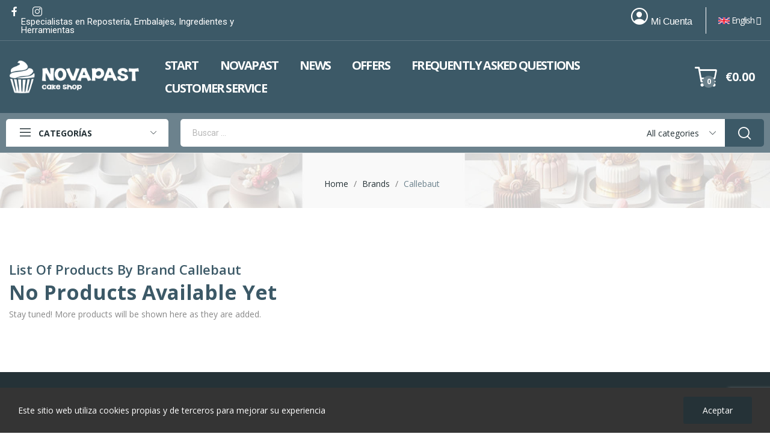

--- FILE ---
content_type: text/html; charset=utf-8
request_url: https://www.novapast.com/en/brand/6-callebaut
body_size: 25421
content:
<!doctype html>
<html lang="en-US">

<head>
	
		
  <meta charset="utf-8">


  <meta http-equiv="x-ua-compatible" content="ie=edge">



  <title>Callebaut</title>
  
    
  
  <meta name="description" content="">
  <meta name="keywords" content="">
        <link rel="canonical" href="https://www.novapast.com/en/brand/6-callebaut">
    
          <link rel="alternate" href="https://www.novapast.com/es/brand/6-callebaut" hreflang="es">
          <link rel="alternate" href="https://www.novapast.com/pt/brand/6-callebaut" hreflang="pt-pt">
          <link rel="alternate" href="https://www.novapast.com/fr/brand/6-callebaut" hreflang="fr-fr">
          <link rel="alternate" href="https://www.novapast.com/en/brand/6-callebaut" hreflang="en-en">
      
  
  
    <script type="application/ld+json">
  {
    "@context": "https://schema.org",
    "@type": "Organization",
    "name" : "Novapast",
    "url" : "https://www.novapast.com/en/",
    "logo": {
      "@type": "ImageObject",
      "url":"https://www.novapast.com/img/logo-1693323658.jpg"
    }
  }
</script>

<script type="application/ld+json">
  {
    "@context": "https://schema.org",
    "@type": "WebPage",
    "isPartOf": {
      "@type": "WebSite",
      "url":  "https://www.novapast.com/en/",
      "name": "Novapast"
    },
    "name": "Callebaut",
    "url":  "https://www.novapast.com/en/brand/6-callebaut"
  }
</script>


  <script type="application/ld+json">
    {
      "@context": "https://schema.org",
      "@type": "BreadcrumbList",
      "itemListElement": [
                      {
              "@type": "ListItem",
              "position": 1,
              "name": "Home",
              "item": "https://www.novapast.com/en/"
              },                        {
              "@type": "ListItem",
              "position": 2,
              "name": "Brands",
              "item": "https://www.novapast.com/en/manufacturers"
              },                        {
              "@type": "ListItem",
              "position": 3,
              "name": "Callebaut",
              "item": "https://www.novapast.com/en/brand/6-callebaut"
              }            ]
          }
  </script>
  
  
  
  <script type="application/ld+json">
  {
    "@context": "https://schema.org",
    "@type": "ItemList",
    "itemListElement": [
        ]
        }
</script>

  
  
    
  

  
    <meta property="og:title" content="Callebaut" />
    <meta property="og:description" content="" />
    <meta property="og:url" content="https://www.novapast.com/en/brand/6-callebaut" />
    <meta property="og:site_name" content="Novapast" />
    <meta property="og:type" content="website" />    



  <meta name="viewport" content="width=device-width, initial-scale=1">



  <link rel="icon" type="image/vnd.microsoft.icon" href="https://www.novapast.com/img/favicon.ico?1725812150">
  <link rel="shortcut icon" type="image/x-icon" href="https://www.novapast.com/img/favicon.ico?1725812150">

 <script src="https://ajax.googleapis.com/ajax/libs/jquery/3.2.1/jquery.min.js"></script>

    <link rel="stylesheet" href="https://fonts.googleapis.com/css?family=Open+Sans:300,300i,400,400i,600,600i,700,700i,800,800i&amp;display=swap&amp;subset=cyrillic,cyrillic-ext,greek,greek-ext,latin-ext,vietnamese" type="text/css" media="all">
  <link rel="stylesheet" href="https://www.novapast.com/themes/theme_ecolife/assets/cache/theme-765382219.css" type="text/css" media="all">




  

  <script type="text/javascript">
        var CLOSE = "Close Categories";
        var MORE = "More Categories";
        var baseDir = "\/";
        var ceFrontendConfig = {"isEditMode":"","stretchedSectionContainer":"","is_rtl":false};
        var id_lang = 5;
        var isLogged = false;
        var isLoggedWishlist = false;
        var loggin_required = "You have to login to use wishlist";
        var loggin_text = "Login";
        var loggin_url = "https:\/\/www.novapast.com\/en\/my-account";
        var pday_text = "day";
        var pdays_text = "days";
        var phour_text = "hour";
        var phours_text = "hours";
        var pmin_text = "min";
        var pmins_text = "mins";
        var pos_cart_count = 0;
        var pos_fakeorder = {"products":[],"frame_time":"60","time_first":"3000","time_between":"5000","time_display":"7000","content_text":"Someone has purchased","button_text":"View product","ago_text":"ago","minute_text":"minute","minutes_text":"minutes","hour_text":"hour","hours_text":"hours"};
        var pos_subscription = "https:\/\/www.novapast.com\/en\/module\/posthemeoptions\/subscription";
        var possearch_number = 10;
        var prestashop = {"cart":{"products":[],"totals":{"total":{"type":"total","label":"Total","amount":0,"value":"\u20ac0.00"},"total_including_tax":{"type":"total","label":"Total (tax incl.)","amount":0,"value":"\u20ac0.00"},"total_excluding_tax":{"type":"total","label":"Total (tax excl.)","amount":0,"value":"\u20ac0.00"}},"subtotals":{"products":{"type":"products","label":"Subtotal","amount":0,"value":"\u20ac0.00"},"discounts":null,"shipping":{"type":"shipping","label":"Shipping","amount":0,"value":""},"tax":{"type":"tax","label":"Taxes","amount":0,"value":"\u20ac0.00"}},"products_count":0,"summary_string":"0 items","vouchers":{"allowed":1,"added":[]},"discounts":[],"minimalPurchase":0,"minimalPurchaseRequired":""},"currency":{"id":1,"name":"Euro","iso_code":"EUR","iso_code_num":"978","sign":"\u20ac"},"customer":{"lastname":null,"firstname":null,"email":null,"birthday":null,"newsletter":null,"newsletter_date_add":null,"optin":null,"website":null,"company":null,"siret":null,"ape":null,"is_logged":false,"gender":{"type":null,"name":null},"addresses":[]},"country":{"id_zone":"15","id_currency":"0","call_prefix":"34","iso_code":"ES","active":"1","contains_states":"1","need_identification_number":"1","need_zip_code":"1","zip_code_format":"NNNNN","display_tax_label":"1","name":"Espa\u00f1a","id":6},"language":{"name":"English","iso_code":"en","locale":"en-US","language_code":"en-en","active":"1","is_rtl":"0","date_format_lite":"Y-m-d","date_format_full":"Y-m-d H:i:s","id":5},"page":{"title":"","canonical":"https:\/\/www.novapast.com\/en\/brand\/6-callebaut","meta":{"title":"Callebaut","description":"","keywords":"","robots":"index"},"page_name":"manufacturer","body_classes":{"lang-en":true,"lang-rtl":false,"country-ES":true,"currency-EUR":true,"layout-full-width":true,"page-manufacturer":true,"tax-display-enabled":true,"page-customer-account":false,"manufacturer-id-6":true,"manufacturer-Callebaut":true},"admin_notifications":[],"password-policy":{"feedbacks":{"0":"Very weak","1":"Weak","2":"Average","3":"Strong","4":"Very strong","Straight rows of keys are easy to guess":"Straight rows of keys are easy to guess","Short keyboard patterns are easy to guess":"Short keyboard patterns are easy to guess","Use a longer keyboard pattern with more turns":"Use a longer keyboard pattern with more turns","Repeats like \"aaa\" are easy to guess":"Repeats like \"aaa\" are easy to guess","Repeats like \"abcabcabc\" are only slightly harder to guess than \"abc\"":"Repeats like \"abcabcabc\" are only slightly harder to guess than \"abc\"","Sequences like abc or 6543 are easy to guess":"Sequences like \"abc\" or \"6543\" are easy to guess.","Recent years are easy to guess":"Recent years are easy to guess","Dates are often easy to guess":"Dates are often easy to guess","This is a top-10 common password":"This is a top-10 common password","This is a top-100 common password":"This is a top-100 common password","This is a very common password":"This is a very common password","This is similar to a commonly used password":"This is similar to a commonly used password","A word by itself is easy to guess":"A word by itself is easy to guess","Names and surnames by themselves are easy to guess":"Names and surnames by themselves are easy to guess","Common names and surnames are easy to guess":"Common names and surnames are easy to guess","Use a few words, avoid common phrases":"Use a few words, avoid common phrases","No need for symbols, digits, or uppercase letters":"No need for symbols, digits, or uppercase letters","Avoid repeated words and characters":"Avoid repeated words and characters","Avoid sequences":"Avoid sequences","Avoid recent years":"Avoid recent years","Avoid years that are associated with you":"Avoid years that are associated with you","Avoid dates and years that are associated with you":"Avoid dates and years that are associated with you","Capitalization doesn't help very much":"Capitalization doesn't help very much","All-uppercase is almost as easy to guess as all-lowercase":"All-uppercase is almost as easy to guess as all-lowercase","Reversed words aren't much harder to guess":"Reversed words aren't much harder to guess","Predictable substitutions like '@' instead of 'a' don't help very much":"Predictable substitutions like \"@\" instead of \"a\" don't help very much.","Add another word or two. Uncommon words are better.":"Add another word or two. Uncommon words are better."}}},"shop":{"name":"Novapast","logo":"https:\/\/www.novapast.com\/img\/logo-1693323658.jpg","stores_icon":"https:\/\/www.novapast.com\/img\/logo_stores.png","favicon":"https:\/\/www.novapast.com\/img\/favicon.ico"},"core_js_public_path":"\/themes\/","urls":{"base_url":"https:\/\/www.novapast.com\/","current_url":"https:\/\/www.novapast.com\/en\/brand\/6-callebaut","shop_domain_url":"https:\/\/www.novapast.com","img_ps_url":"https:\/\/www.novapast.com\/img\/","img_cat_url":"https:\/\/www.novapast.com\/img\/c\/","img_lang_url":"https:\/\/www.novapast.com\/img\/l\/","img_prod_url":"https:\/\/www.novapast.com\/img\/p\/","img_manu_url":"https:\/\/www.novapast.com\/img\/m\/","img_sup_url":"https:\/\/www.novapast.com\/img\/su\/","img_ship_url":"https:\/\/www.novapast.com\/img\/s\/","img_store_url":"https:\/\/www.novapast.com\/img\/st\/","img_col_url":"https:\/\/www.novapast.com\/img\/co\/","img_url":"https:\/\/www.novapast.com\/themes\/theme_ecolife\/assets\/img\/","css_url":"https:\/\/www.novapast.com\/themes\/theme_ecolife\/assets\/css\/","js_url":"https:\/\/www.novapast.com\/themes\/theme_ecolife\/assets\/js\/","pic_url":"https:\/\/www.novapast.com\/upload\/","theme_assets":"https:\/\/www.novapast.com\/themes\/theme_ecolife\/assets\/","theme_dir":"https:\/\/www.novapast.com\/themes\/theme_ecolife\/","pages":{"address":"https:\/\/www.novapast.com\/en\/address","addresses":"https:\/\/www.novapast.com\/en\/directions","authentication":"https:\/\/www.novapast.com\/en\/fondant-and-cake-accessories-in-seville-novapast","manufacturer":"https:\/\/www.novapast.com\/en\/manufacturers","cart":"https:\/\/www.novapast.com\/en\/shopping-cart","category":"https:\/\/www.novapast.com\/en\/index.php?controller=category","cms":"https:\/\/www.novapast.com\/en\/index.php?controller=cms","contact":"https:\/\/www.novapast.com\/en\/molds-and-tools-for-cakes-and-pastries-in-seville-novapast","discount":"https:\/\/www.novapast.com\/en\/discount","guest_tracking":"https:\/\/www.novapast.com\/en\/order-status","history":"https:\/\/www.novapast.com\/en\/order-history","identity":"https:\/\/www.novapast.com\/en\/identity","index":"https:\/\/www.novapast.com\/en\/","my_account":"https:\/\/www.novapast.com\/en\/my-account","order_confirmation":"https:\/\/www.novapast.com\/en\/index.php?controller=order-confirmation","order_detail":"https:\/\/www.novapast.com\/en\/index.php?controller=order-detail","order_follow":"https:\/\/www.novapast.com\/en\/product-return","order":"https:\/\/www.novapast.com\/en\/cart","order_return":"https:\/\/www.novapast.com\/en\/index.php?controller=order-return","order_slip":"https:\/\/www.novapast.com\/en\/values","pagenotfound":"https:\/\/www.novapast.com\/en\/index.php?controller=pagenotfound","password":"https:\/\/www.novapast.com\/en\/forgot-your-password","pdf_invoice":"https:\/\/www.novapast.com\/en\/index.php?controller=pdf-invoice","pdf_order_return":"https:\/\/www.novapast.com\/en\/index.php?controller=pdf-order-return","pdf_order_slip":"https:\/\/www.novapast.com\/en\/index.php?controller=pdf-order-slip","prices_drop":"https:\/\/www.novapast.com\/en\/offers-and-promotions-on-creative-baking-products-from-novapast","product":"https:\/\/www.novapast.com\/en\/index.php?controller=product","registration":"https:\/\/www.novapast.com\/en\/index.php?controller=registration","search":"https:\/\/www.novapast.com\/en\/search","sitemap":"https:\/\/www.novapast.com\/en\/site-map","stores":"https:\/\/www.novapast.com\/en\/stores","supplier":"https:\/\/www.novapast.com\/en\/suppliers","new_products":"https:\/\/www.novapast.com\/en\/creative-baking-news","brands":"https:\/\/www.novapast.com\/en\/manufacturers","register":"https:\/\/www.novapast.com\/en\/index.php?controller=registration","order_login":"https:\/\/www.novapast.com\/en\/cart?login=1"},"alternative_langs":{"es":"https:\/\/www.novapast.com\/es\/brand\/6-callebaut","pt-pt":"https:\/\/www.novapast.com\/pt\/brand\/6-callebaut","fr-fr":"https:\/\/www.novapast.com\/fr\/brand\/6-callebaut","en-en":"https:\/\/www.novapast.com\/en\/brand\/6-callebaut"},"actions":{"logout":"https:\/\/www.novapast.com\/en\/?mylogout="},"no_picture_image":{"bySize":{"small_default":{"url":"https:\/\/www.novapast.com\/img\/p\/en-default-small_default.jpg","width":98,"height":98},"cart_default":{"url":"https:\/\/www.novapast.com\/img\/p\/en-default-cart_default.jpg","width":125,"height":125},"home_default":{"url":"https:\/\/www.novapast.com\/img\/p\/en-default-home_default.jpg","width":400,"height":400},"medium_default":{"url":"https:\/\/www.novapast.com\/img\/p\/en-default-medium_default.jpg","width":600,"height":600},"large_default":{"url":"https:\/\/www.novapast.com\/img\/p\/en-default-large_default.jpg","width":800,"height":800}},"small":{"url":"https:\/\/www.novapast.com\/img\/p\/en-default-small_default.jpg","width":98,"height":98},"medium":{"url":"https:\/\/www.novapast.com\/img\/p\/en-default-home_default.jpg","width":400,"height":400},"large":{"url":"https:\/\/www.novapast.com\/img\/p\/en-default-large_default.jpg","width":800,"height":800},"legend":""}},"configuration":{"display_taxes_label":true,"display_prices_tax_incl":false,"is_catalog":false,"show_prices":true,"opt_in":{"partner":false},"quantity_discount":{"type":"price","label":"Unit price"},"voucher_enabled":1,"return_enabled":1},"field_required":[],"breadcrumb":{"links":[{"title":"Home","url":"https:\/\/www.novapast.com\/en\/"},{"title":"Brands","url":"https:\/\/www.novapast.com\/en\/manufacturers"},{"title":"Callebaut","url":"https:\/\/www.novapast.com\/en\/brand\/6-callebaut"}],"count":3},"link":{"protocol_link":"https:\/\/","protocol_content":"https:\/\/"},"time":1768804130,"static_token":"6e73e7dc3156b4fa4f21ccfb50c0ab24","token":"09477e4b306755a4958c0c84fbcc3c20","debug":false};
        var psec_text = "sec";
        var psecs_text = "secs";
        var psemailsubscription_subscription = "https:\/\/www.novapast.com\/en\/module\/ps_emailsubscription\/subscription";
        var psr_icon_color = "#F19D76";
        var recargoequivalencia_update_product_url = "https:\/\/www.novapast.com\/en\/module\/recargoequivalencia\/ajaxupdate?PM_token=9b1858df8b4b741322898c5081e454cb&pm_ajax_product=1";
        var recargoequivalencia_update_url = "https:\/\/www.novapast.com\/en\/module\/recargoequivalencia\/ajaxupdate?PM_token=9b1858df8b4b741322898c5081e454cb&pm_ajax=1";
        var static_token = "6e73e7dc3156b4fa4f21ccfb50c0ab24";
        var wishlistProductsIdsobject = [];
      </script>



  <script async src="https://www.googletagmanager.com/gtag/js?id=G-H1BSFSVME1"></script>
<script>
  window.dataLayer = window.dataLayer || [];
  function gtag(){dataLayer.push(arguments);}
  gtag('js', new Date());
  gtag(
    'config',
    'G-H1BSFSVME1',
    {
      'debug_mode':false
                      }
  );
</script>

<style type="text/css">
.animation1 {
	 -webkit-transition-duration: 500ms !important;
    -moz-transition-duration: 500ms !important;
    -o-transition-duration: 500ms !important;
    transition-duration: 500ms !important;
}

</style><style type="text/css">
#poscookielaw {
	background-color: #343434;     color: #ffffff; }
#poscookielaw p {
    color: #ffffff; }
</style>
<!-- FTM Recaptcha v3 -->
<script src="https://www.google.com/recaptcha/api.js?render=6LdBJggaAAAAAH_acKkVEdZLSx-DZRJ3vM4UBwYm"> </script>
<script>

grecaptcha.ready(function() {
  grecaptcha.execute('6LdBJggaAAAAAH_acKkVEdZLSx-DZRJ3vM4UBwYm', {action: 'manufacturer'}).then(function(token) {
    var recaptchaResponses = document.getElementsByName('recaptcha_response');
    recaptchaResponses.forEach(function(e) {
      e.value = token;
    });
  });
});

</script><link href="/modules/protect/disable.css" rel="stylesheet" type="text/css" media="all" />
        
        <script type="text/javascript">
		/***********************************************
* Disable Text Selection script- © Dynamic Drive DHTML code library (www.dynamicdrive.com)
* This notice MUST stay intact for legal use
* Visit Dynamic Drive at http://www.dynamicdrive.com/ for full source code
***********************************************/

     function disableselect(e)
        {
                return false 
        }
        
        function reEnable()
        {
                return true
        }
   
        //if IE4 
        // disable text selection
        document.onselectstart=new Function ("return false")
        
        //if NS6
        if (window.sidebar)
        {
                //document.onmousedown=disableselect
                // the above line creates issues in mozilla so keep it commented.
        
                document.onclick=reEnable
        }
        
        function clickIE()
        {
                if (document.all)
                {
                        (message);
                        return false;
                }
        }
		</script>
        
                
                
          <script type="text/javascript">
        
        // disable right click
        document.oncontextmenu=new Function("return false")

//Sample usages
//disableSelection(document.body) //Disable text selection on entire body
//disableSelection(document.getElementById("mydiv")) //Disable text selection on element with id="mydiv"


		window.onerror = new Function("return true") 
		jQuery.fn.protectImage = function(settings) {
  settings = jQuery.extend({
    image: '/modules/protect/blank.gif',
    zIndex: 10
  }, settings);
  return this.each(function() {
    var position = $(this).position();
    var height = $(this).height();
    var width = $(this).width();
    $('<img />').attr({
      width: width,
      height: height,
      src: settings.image
    }).css({
      border: '1px solid #f00',
      top: position.top,
      left: position.left,
      position: 'absolute',
      zIndex: settings.zIndex
    }).appendTo('body')
  });
};
var message="Copyright";
function clickIE() {if (document.all) {(message);return false;}}
function clickNS(e) {if 
(document.layers||(document.getElementById&&!document.all)) {
if (e.which==2||e.which==3) {(message);return false;}}}
if (document.layers) 
{document.captureEvents(Event.MOUSEDOWN);document.onmousedown=clickNS;}
else{document.onmouseup=clickNS;document.oncontextmenu=clickIE;}
document.oncontextmenu=new Function("return false")


document.oncontextmenu = function(){return false}
//No permite seleccionar el contenido de una página 
</script>


   
          <script type="text/javascript">
//Borra el Portapapeles con el uso del teclado
if (document.layers)
document.captureEvents(Event.KEYPRESS)
function backhome(e){
window.clipboardData.clearData();
}



//-->

     
        </script>
        
                
<style type="text/css" media="print">
<!--
img { visibility:hidden }

-->
</style>
        





<!-- Google Tag Manager -->
<script>(function(w,d,s,l,i){w[l]=w[l]||[];w[l].push({'gtm.start':
new Date().getTime(),event:'gtm.js'});var f=d.getElementsByTagName(s)[0],
j=d.createElement(s),dl=l!='dataLayer'?'&l='+l:'';j.async=true;j.src=
'https://www.googletagmanager.com/gtm.js?id='+i+dl;f.parentNode.insertBefore(j,f);
})(window,document,'script','dataLayer','GTM-N5JBX2VV');</script>
<!-- End Google Tag Manager -->

	
</head>

<body id="manufacturer"
	class="layout_wide sidebar_narrow   lang-en country-es currency-eur layout-full-width page-manufacturer tax-display-enabled manufacturer-id-6 manufacturer-callebaut elementor-page elementor-page-6050501    ">
	
		
	

	<main>
		
					

		<header id="header" class="use-sticky">
			
				    <link rel="stylesheet" type="text/css" href="https://fonts.googleapis.com/css?family=Roboto:100,100italic,200,200italic,300,300italic,400,400italic,500,500italic,600,600italic,700,700italic,800,800italic,900,900italic|Roboto+Slab:100,100italic,200,200italic,300,300italic,400,400italic,500,500italic,600,600italic,700,700italic,800,800italic,900,900italic"><link rel="stylesheet" href="/modules/creativeelements/views/css/ce/global-1.css?1693325086"><link rel="stylesheet" href="/modules/creativeelements/views/css/ce/4010000.css?1765918248">        
        <div class="elementor elementor-4010000">
            <div class="elementor-inner">
                <div class="elementor-section-wrap">
                            <section data-id="tlzyrmj" class="elementor-element elementor-element-tlzyrmj elementor-section-stretched elementor-section-boxed elementor-section-height-default elementor-section-height-default elementor-section-content-middle elementor-hidden-tablet elementor-hidden-phone elementor-section elementor-top-section" data-element_type="section">
        
                    <div class="elementor-container elementor-column-gap-default">
                <div class="elementor-row">
                <div data-id="jpfqpvt" class="elementor-element elementor-element-jpfqpvt elementor-column elementor-col-33 elementor-top-column" data-element_type="column">
            <div class="elementor-column-wrap elementor-element-populated">
                            <div class="elementor-widget-wrap">
                <div data-id="rbytkqz" class="elementor-element elementor-element-rbytkqz pewidth-inline not-spacing elementor-widget elementor-widget-pos_social" data-settings="{&quot;block_width&quot;:&quot;inline&quot;}" data-element_type="pos_social.default">
                <div class="elementor-widget-container">
            		<div class="pos-socials-widget">
			<ul>
								<li>
						<a href="https://facebook.com/novapast" target="_blank" title="facebook"><i class="ecolife-icon ei-facebook"></i></a>
					</li>
									<li>
						<a href="https://instagram.com/novapast" target="_blank" title="instagram"><i class="ecolife-icon ei-instagram"></i></a>
					</li>
							</ul>
		</div>
		        </div>
                </div>
                <div data-id="nxaqypb" class="elementor-element elementor-element-nxaqypb pewidth-inline elementor-widget elementor-widget-text-editor" data-element_type="text-editor.default">
                <div class="elementor-widget-container">
                    <div class="elementor-text-editor elementor-clearfix"><p>Especialistas en Repostería, Embalajes, Ingredientes y Herramientas</p></div>
                </div>
                </div>
                        </div>
            </div>
        </div>
                <div data-id="bdvchdz" class="elementor-element elementor-element-bdvchdz elementor-column elementor-col-66 elementor-top-column" data-element_type="column">
            <div class="elementor-column-wrap elementor-element-populated">
                            <div class="elementor-widget-wrap">
                <div data-id="qytkoll" class="elementor-element elementor-element-qytkoll button-layout-icon_text pewidth-inline pos-dropdown-right elementor-widget elementor-widget-posAccount" data-settings="{&quot;search_width&quot;:&quot;inline&quot;}" data-element_type="posAccount.default">
                <div class="elementor-widget-container">
            		<div class="pos-account pos-header-element ">
			<a href="https://www.novapast.com/en/my-account" class="account-login" >
				<i class="icon-rt-person-circle-outline"></i>
									<span>Mi cuenta</span>
							</a>
					</div>
		        </div>
                </div>
                <div data-id="upojqij" class="elementor-element elementor-element-upojqij currency-layout-symbol_name pos-dropdown-left pewidth-inline elementor-widget elementor-widget-pos_currency" data-settings="{&quot;search_width&quot;:&quot;inline&quot;}" data-element_type="pos_currency.default">
                <div class="elementor-widget-container">
                    </div>
                </div>
                <div data-id="dvlxnqh" class="elementor-element elementor-element-dvlxnqh language-layout-flag_name pos-dropdown-right pewidth-inline elementor-widget elementor-widget-pos_language" data-settings="{&quot;search_width&quot;:&quot;inline&quot;}" data-element_type="pos_language.default">
                <div class="elementor-widget-container">
            <div class="pos-languages-widget pos-dropdown-wrapper js-dropdown">
	<div class="pos-dropdown-toggle" data-toggle="dropdown">
		<img src="https://www.novapast.com/img/l/5.jpg" alt="English" width="16" height="11"/>
		<span class="pos-dropdown-toggle-text">English</span>
		<span class="icon-toggle fa fa-angle-down"></span>
	</div>
	<div class="dropdown-menu pos-dropdown-menu">
					<a data-btn-lang="1" href="https://www.novapast.com/es/brand/6-callebaut" >
				<img src="https://www.novapast.com/img/l/1.jpg" alt="es" width="16" height="11"/>
				Español
			</a>
					<a data-btn-lang="3" href="https://www.novapast.com/pt/brand/6-callebaut" >
				<img src="https://www.novapast.com/img/l/3.jpg" alt="pt" width="16" height="11"/>
				Português
			</a>
					<a data-btn-lang="4" href="https://www.novapast.com/fr/brand/6-callebaut" >
				<img src="https://www.novapast.com/img/l/4.jpg" alt="fr" width="16" height="11"/>
				Francés
			</a>
					<a data-btn-lang="5" href="https://www.novapast.com/en/brand/6-callebaut"  class="selected">
				<img src="https://www.novapast.com/img/l/5.jpg" alt="en" width="16" height="11"/>
				English
			</a>
			</div>
</div>        </div>
                </div>
                        </div>
            </div>
        </div>
                        </div>
            </div>
        </section>
                <section data-id="doheyqe" class="elementor-element elementor-element-doheyqe elementor-section-stretched elementor-section-boxed elementor-section-height-default elementor-section-height-default elementor-section-content-middle sticky-inner elementor-hidden-tablet elementor-hidden-phone elementor-section elementor-top-section" data-element_type="section">
        
                    <div class="elementor-container elementor-column-gap-default">
                <div class="elementor-row">
                <div data-id="vdrabyc" class="elementor-element elementor-element-vdrabyc elementor-column elementor-col-33 elementor-top-column" data-element_type="column">
            <div class="elementor-column-wrap elementor-element-populated">
                            <div class="elementor-widget-wrap">
                <div data-id="xvveskk" class="elementor-element elementor-element-xvveskk elementor-widget elementor-widget-posLogo" data-element_type="posLogo.default">
                <div class="elementor-widget-container">
            			<div id="_desktop_logo">
				<a href="https://www.novapast.com/en/" class="site-logo">
					<img src="/img/logo-1693323658.jpg" alt="Novapast" />
				</a>
			</div>
			        </div>
                </div>
                        </div>
            </div>
        </div>
                <div data-id="dnswoyr" class="elementor-element elementor-element-dnswoyr elementor-column elementor-col-33 elementor-top-column" data-element_type="column">
            <div class="elementor-column-wrap elementor-element-populated">
                            <div class="elementor-widget-wrap">
                <div data-id="ddimrlc" class="elementor-element elementor-element-ddimrlc pewidth-inline elementor-widget elementor-widget-pos_menu" data-settings="{&quot;search_width&quot;:&quot;inline&quot;}" data-element_type="pos_menu.default">
                <div class="elementor-widget-container">
            <div id="_desktop_megamenu" class="main-menu ">
<div class="pos-menu-horizontal">
	<ul class="menu-content"> 
			 			
				<li class=" menu-item menu-item1   ">
					<a  style="" href="" >
						
												<span>Start</span>
																		 
					</a>
																									</li>
			 			
				<li class=" menu-item menu-item3   ">
					<a  style="" href="https://www.novapast.com/en/content/4-novapast" >
						
												<span>Novapast</span>
																		 
					</a>
																									</li>
			 			
				<li class=" menu-item menu-item4   ">
					<a  style="" href="https://www.novapast.com/en/creative-baking-news" >
						
												<span>News</span>
																		 
					</a>
																									</li>
			 			
				<li class=" menu-item menu-item5   ">
					<a  style="" href="https://www.novapast.com/en/index.php?controller=pricesdrop" >
						
												<span>Offers</span>
																		 
					</a>
																									</li>
			 			
				<li class=" menu-item menu-item6   ">
					<a  style="" href="https://www.novapast.com/en/content/7-frequently-asked-questions" >
						
												<span>Frequently Asked Questions</span>
																		 
					</a>
																									</li>
			 			
				<li class=" menu-item menu-item7   ">
					<a  style="" href="https://www.novapast.com/en/molds-and-tools-for-cakes-and-pastries-in-seville-novapast" >
						
												<span>Customer service</span>
																		 
					</a>
																									</li>
			</ul>
	
</div>
</div>        </div>
                </div>
                        </div>
            </div>
        </div>
                <div data-id="fhequrt" class="elementor-element elementor-element-fhequrt elementor-column elementor-col-33 elementor-top-column" data-element_type="column">
            <div class="elementor-column-wrap elementor-element-populated">
                            <div class="elementor-widget-wrap">
                <div data-id="wxjvosk" class="elementor-element elementor-element-wxjvosk button-layout-icon pewidth-inline elementor-widget elementor-widget-posCompare" data-settings="{&quot;search_width&quot;:&quot;inline&quot;}" data-element_type="posCompare.default">
                <div class="elementor-widget-container">
                    </div>
                </div>
                <div data-id="okrmgps" class="elementor-element elementor-element-okrmgps button-layout-icon_text pewidth-inline elementor-widget elementor-widget-posCart" data-settings="{&quot;search_width&quot;:&quot;inline&quot;}" data-element_type="posCart.default">
                <div class="elementor-widget-container">
            <div id="_desktop_cart_block">
  <div class="blockcart cart-preview cart-default" data-refresh-url="//www.novapast.com/en/module/posshoppingcart/ajax" data-cartitems="0">
     <a rel="nofollow" href="//www.novapast.com/en/shopping-cart?action=show">
                <i class="icon-rt-cart-outline"></i>
                <span class="cart-products-total">€0.00</span>
        <span class="cart-products-count">0</span>
    </a>
	           <div class="popup_cart popup-dropdown">
          <ul>
                      </ul>
          <div class="price_content">
            
              
<div class="cart-detailed-totals js-cart-detailed-totals">
    <div class="card-block cart-detailed-subtotals js-cart-detailed-subtotals">
                  <div class="cart-summary-line" id="cart-subtotal-products">
          <span class="label js-subtotal">
                          0 items
                      </span>
          <span class="value">
            €0.00
          </span>
                  </div>
                                          </div>

  
    <div class="card-block cart-summary-totals js-cart-summary-totals">

  
          <div class="cart-summary-line">
        <span class="label">Total&nbsp;(tax excl.)</span>
        <span class="value">€0.00</span>
      </div>
      <div class="cart-summary-line cart-total">
        <span class="label">Total (tax incl.)</span>
        <span class="value">€0.00</span>
      </div>
      

  
          <div class="cart-summary-line">
        <span class="label sub">Taxes:</span>
        <span class="value sub">€0.00</span>
      </div>
      

</div>
  
</div>

            
          </div>
          <div class="checkout">
            <a href="//www.novapast.com/en/shopping-cart?action=show" class="btn btn-primary">Checkout</a> 
          </div>
      </div>
    	  </div>
</div>
        </div>
                </div>
                        </div>
            </div>
        </div>
                        </div>
            </div>
        </section>
                <section data-id="kyufgmx" class="elementor-element elementor-element-kyufgmx elementor-section-boxed elementor-section-height-default elementor-section-height-default elementor-section-content-middle elementor-hidden-tablet elementor-hidden-phone elementor-section elementor-top-section" data-element_type="section">
        
                    <div class="elementor-container elementor-column-gap-default">
                <div class="elementor-row">
                <div data-id="huszhvo" class="elementor-element elementor-element-huszhvo min-column-desktop elementor-column elementor-col-33 elementor-top-column" data-element_type="column">
            <div class="elementor-column-wrap elementor-element-populated">
                            <div class="elementor-widget-wrap">
                <div data-id="mudrppa" class="elementor-element elementor-element-mudrppa pewidth-fullwidth elementor-widget elementor-widget-pos_menu" data-settings="{&quot;search_width&quot;:&quot;fullwidth&quot;}" data-element_type="pos_menu.default">
                <div class="elementor-widget-container">
            <div id="_desktop_vegamenu" class="main-menu">  
<div class="pos-menu-vertical behaviour-1" data-more-less="">
	<h3 class="title_vertical hidden-md-down"><i class="icon-rt-bars-solid"></i>Categorías </h3>
	<ul class="menu-content"> 
			 			
				<li class=" menu-item menu-item3 is-uppercase  ">
					
					<a  style="" href="https://www.novapast.com/en/index.php?controller=newproducts" >
						
												<img class="img-icon" src="https://www.novapast.com/img/cms/new.png" alt=""/>
												<span>News</span>
																		 
					</a>
					 
																				</li>
			 			
				<li class=" menu-item menu-item4   ">
					
					<a  style="" href="https://www.novapast.com/en/index.php?controller=pricesdrop" >
						
												<img class="img-icon" src="https://www.novapast.com/img/cms/descuento16.png" alt=""/>
												<span>Offers</span>
																		 
					</a>
					 
																				</li>
			 			
				<li class=" menu-item menu-item5   ">
					
					<a  style="" href="https://www.novapast.com/en/6-packaging" >
						
												<span>Packaging</span>
																		 <i class="hidden-md-down icon_sub icon-rt-arrow-right"></i> 
					</a>
					 
																						<span class="icon-drop-mobile"><i class="material-icons add">add</i><i class="material-icons remove">remove </i></span><ul class="menu-dropdown cat-drop-menu menu_noanimation"><li><a href="https://www.novapast.com/en/118-cake-bases" class=""><span>Cake bases</span></a><span class="icon-drop-mobile"><i class="material-icons add">add</i><i class="material-icons remove">remove </i></span><ul class="menu-dropdown cat-drop-menu "><li><a href="https://www.novapast.com/en/56-extra-rigid-bases" class=""><span>Extra-rigid bases</span></a></li><li><a href="https://www.novapast.com/en/23-cake-drum-bases" class=""><span>Cake drum bases</span></a></li><li><a href="https://www.novapast.com/en/149-gold-cardboard-discs" class=""><span>1.5 mm cardboard discs</span></a></li><li><a href="https://www.novapast.com/en/176-gold-paper-plates" class=""><span>Gold Paper Plates</span></a></li><li><a href="https://www.novapast.com/en/180-white-paper-plates" class=""><span>White Paper Plates</span></a></li><li><a href="https://www.novapast.com/en/250-kraft-paper-plates" class=""><span>Kraft paper plates</span></a></li><li><a href="https://www.novapast.com/en/178-floor-bases" class=""><span>Floor Bases</span></a></li></ul></li><li><a href="https://www.novapast.com/en/54-cake-boxes" class=""><span>Cake boxes</span></a></li><li><a href="https://www.novapast.com/en/127-boxes-for-cookies-and-sweets" class=""><span>Boxes for cookies and sweets</span></a><span class="icon-drop-mobile"><i class="material-icons add">add</i><i class="material-icons remove">remove </i></span><ul class="menu-dropdown cat-drop-menu "><li><a href="https://www.novapast.com/en/208-boxes-with-window" class=""><span>Boxes with Window</span></a></li><li><a href="https://www.novapast.com/en/209-windowless-boxes" class=""><span>Windowless Boxes</span></a></li><li><a href="https://www.novapast.com/en/210-boxes-with-handles" class=""><span>Boxes with Handles</span></a></li></ul></li><li><a href="https://www.novapast.com/en/211-snack-tubs-and-boxes" class=""><span>Snack Tubs and Boxes</span></a></li><li><a href="https://www.novapast.com/en/325-pet-boxes" class=""><span>PET boxes</span></a></li><li><a href="https://www.novapast.com/en/244-transport-boxes" class=""><span>Transport Boxes</span></a></li><li><a href="https://www.novapast.com/en/50-paper-bags" class=""><span>Paper Bags</span></a><span class="icon-drop-mobile"><i class="material-icons add">add</i><i class="material-icons remove">remove </i></span><ul class="menu-dropdown cat-drop-menu "><li><a href="https://www.novapast.com/en/314-bags-for-pastries-and-snacks" class=""><span>Bags for Pastries and Snacks</span></a></li><li><a href="https://www.novapast.com/en/315-bags-with-handles-for-trade" class=""><span>Bags with Handles for Trade</span></a></li><li><a href="https://www.novapast.com/en/316-zipper-bags" class=""><span>Zipper Bags</span></a></li></ul></li><li><a href="https://www.novapast.com/en/53-cardboard-trays" class=""><span>Cardboard trays</span></a><span class="icon-drop-mobile"><i class="material-icons add">add</i><i class="material-icons remove">remove </i></span><ul class="menu-dropdown cat-drop-menu "><li><a href="https://www.novapast.com/en/100-gold-cardboard-trays" class=""><span>Gold cardboard trays</span></a></li><li><a href="https://www.novapast.com/en/101-white-cardboard-trays" class=""><span>White cardboard trays</span></a></li></ul></li><li><a href="https://www.novapast.com/en/58-cake-and-dessert-stand" class=""><span>Cake and dessert stand</span></a></li><li><a href="https://www.novapast.com/en/174-aluminum-containers" class=""><span>Aluminum containers</span></a></li><li><a href="https://www.novapast.com/en/190-single-serve-cups" class=""><span>Single-serve cups</span></a></li><li><a href="https://www.novapast.com/en/57-doilies-and-stands" class=""><span>Doilies and Stands</span></a></li><li><a href="https://www.novapast.com/en/60-paper-capsules" class=""><span>Paper capsules</span></a></li><li><a href="https://www.novapast.com/en/120-packaging-accessories" class=""><span>Packaging accessories</span></a></li><li><a href="https://www.novapast.com/en/167-dummies" class=""><span>Dummies</span></a></li><li><a href="https://www.novapast.com/en/43-decorative-tapes" class=""><span>Decorative tapes</span></a></li><li><a href="https://www.novapast.com/en/199-hygiene-and-tableware" class=""><span>Tableware and Cutlery</span></a></li><li><a href="https://www.novapast.com/en/191-slate-trays" class=""><span>Slate Trays</span></a></li><li><a href="https://www.novapast.com/en/310-plastic-bags" class=""><span>Plastic Bags</span></a><span class="icon-drop-mobile"><i class="material-icons add">add</i><i class="material-icons remove">remove </i></span><ul class="menu-dropdown cat-drop-menu "><li><a href="https://www.novapast.com/en/152-cellophane-bags" class=""><span>Cellophane bags</span></a></li><li><a href="https://www.novapast.com/en/309-vacuum-bags" class=""><span>Vacuum Bags</span></a></li><li><a href="https://www.novapast.com/en/311-bags-with-handles" class=""><span>Bags with Handles</span></a></li><li><a href="https://www.novapast.com/en/312-self-sealing-bags" class=""><span>Self-sealing bags</span></a></li><li><a href="https://www.novapast.com/en/313-bags-on-a-roll" class=""><span>Bags on a Roll</span></a></li></ul></li><li><a href="https://www.novapast.com/en/317-coffee-and-beverage-cups" class=""><span>Coffee and Beverage Cups</span></a></li><li><a href="https://www.novapast.com/en/320-containers-for-thermosealing" class=""><span>Containers for Thermosealing</span></a></li></ul>
									</li>
			 			
				<li class=" menu-item menu-item7   ">
					
					<a  style="" href="https://www.novapast.com/en/8-ingredients" >
						
												<span>Ingredients</span>
																		 <i class="hidden-md-down icon_sub icon-rt-arrow-right"></i> 
					</a>
					 
																						<span class="icon-drop-mobile"><i class="material-icons add">add</i><i class="material-icons remove">remove </i></span><ul class="menu-dropdown cat-drop-menu menu_noanimation"><li><a href="https://www.novapast.com/en/89-pre-prepared" class=""><span>Pre-prepared</span></a></li><li><a href="https://www.novapast.com/en/87-filling-and-coating-creams" class=""><span>Filling and Coating Creams</span></a><span class="icon-drop-mobile"><i class="material-icons add">add</i><i class="material-icons remove">remove </i></span><ul class="menu-dropdown cat-drop-menu "><li><a href="https://www.novapast.com/en/321-cocoa-creams" class=""><span>Cocoa Creams</span></a></li><li><a href="https://www.novapast.com/en/322-smooth-flavored-creams" class=""><span>Smooth Flavored Creams</span></a></li><li><a href="https://www.novapast.com/en/323-crunchy-creams-crunch" class=""><span>Crunchy Creams Crunch</span></a></li><li><a href="https://www.novapast.com/en/324-creamy-pasta" class=""><span>Creamy Pasta</span></a></li></ul></li><li><a href="https://www.novapast.com/en/21-aromas-and-essences" class=""><span>Aromas and Essences</span></a></li><li><a href="https://www.novapast.com/en/164-prepared-and-mixes" class=""><span>Prepared and Mixes</span></a></li><li><a href="https://www.novapast.com/en/251-candied-fruits" class=""><span>Candied Fruits</span></a></li><li><a href="https://www.novapast.com/en/91-nuts" class=""><span>Nuts</span></a></li><li><a href="https://www.novapast.com/en/237-choco-drips" class=""><span>Choco Drips</span></a></li><li><a href="https://www.novapast.com/en/85-toppings-and-syrups" class=""><span>Toppings and syrups</span></a></li><li><a href="https://www.novapast.com/en/172-glitters-and-gelatins" class=""><span>Glitters and Gelatins</span></a></li><li><a href="https://www.novapast.com/en/86-sugars" class=""><span>Sugars</span></a></li><li><a href="https://www.novapast.com/en/88-additives" class=""><span>Additives</span></a></li></ul>
									</li>
			 			
				<li class=" menu-item menu-item11   ">
					
					<a  style="" href="https://www.novapast.com/en/161-decoration" >
						
												<span>Decorations</span>
																		 <i class="hidden-md-down icon_sub icon-rt-arrow-right"></i> 
					</a>
					 
																						<span class="icon-drop-mobile"><i class="material-icons add">add</i><i class="material-icons remove">remove </i></span><ul class="menu-dropdown cat-drop-menu menu_noanimation"><li><a href="https://www.novapast.com/en/39-edible-flowers" class=""><span>Edible flowers</span></a></li><li><a href="https://www.novapast.com/en/334-perlas-y-mini-perlas" class=""><span>Perlas y Mini Perlas</span></a></li><li><a href="https://www.novapast.com/en/38-sprinkles-and-pearls" class=""><span>Sprinkles and Pearls</span></a></li><li><a href="https://www.novapast.com/en/139-candles-and-sparklers" class=""><span>Candles and sparklers</span></a><span class="icon-drop-mobile"><i class="material-icons add">add</i><i class="material-icons remove">remove </i></span><ul class="menu-dropdown cat-drop-menu "><li><a href="https://www.novapast.com/en/40-number-candles" class=""><span>Number candles</span></a></li><li><a href="https://www.novapast.com/en/41-fantasy-candles-and-sparklers" class=""><span>Fantasy candles and sparklers</span></a></li><li><a href="https://www.novapast.com/en/181-big-party-candles-12-cm" class=""><span>Big party candles 12 cm</span></a></li></ul></li><li><a href="https://www.novapast.com/en/35-wafer-decoration" class=""><span>Wafer decoration</span></a></li><li><a href="https://www.novapast.com/en/34-sugar-decoration" class=""><span>Sugar decoration</span></a></li><li><a href="https://www.novapast.com/en/104-figures-for-celebrations" class=""><span>Figures for celebrations</span></a><span class="icon-drop-mobile"><i class="material-icons add">add</i><i class="material-icons remove">remove </i></span><ul class="menu-dropdown cat-drop-menu "><li><a href="https://www.novapast.com/en/106-baptisms" class=""><span>Baptisms</span></a></li><li><a href="https://www.novapast.com/en/107-communion" class=""><span>Communion</span></a></li><li><a href="https://www.novapast.com/en/108-couples-of-lovers" class=""><span>Couples of lovers</span></a></li></ul></li><li><a href="https://www.novapast.com/en/77-cake-kits" class=""><span>Cake kits</span></a></li><li><a href="https://www.novapast.com/en/169-scales-and-glitter" class=""><span>Scales and Glitter</span></a></li><li><a href="https://www.novapast.com/en/78-edible-sheets" class=""><span>Edible sheets</span></a><span class="icon-drop-mobile"><i class="material-icons add">add</i><i class="material-icons remove">remove </i></span><ul class="menu-dropdown cat-drop-menu "><li><a href="https://www.novapast.com/en/137-rectangular-sheets" class=""><span>Rectangular sheets</span></a></li><li><a href="https://www.novapast.com/en/138-round-sheets" class=""><span>Round sheets</span></a></li><li><a href="https://www.novapast.com/en/168-pre-cut-sheets-for-cookies" class=""><span>Pre-cut sheets for cookies</span></a></li></ul></li><li><a href="https://www.novapast.com/en/201-sweet-tables" class=""><span>Sweet tables</span></a></li><li><a href="https://www.novapast.com/en/33-plastic-decoration" class=""><span>Plastic decoration</span></a></li><li><a href="https://www.novapast.com/en/308-crunchy-mix-balls" class=""><span>Crunchy Mix Balls</span></a></li><li><a href="https://www.novapast.com/en/328-roscon-de-reyes-figures" class=""><span>Roscón de Reyes figures</span></a></li></ul>
									</li>
			 			
				<li class=" menu-item menu-item9   ">
					
					<a  style="" href="https://www.novapast.com/en/160-chocolate" >
						
												<span>Chocolate</span>
																		 <i class="hidden-md-down icon_sub icon-rt-arrow-right"></i> 
					</a>
					 
																						<span class="icon-drop-mobile"><i class="material-icons add">add</i><i class="material-icons remove">remove </i></span><ul class="menu-dropdown cat-drop-menu menu_noanimation"><li><a href="https://www.novapast.com/en/32-coverages-and-cocoa" class=""><span>Coverages and cocoa</span></a></li><li><a href="https://www.novapast.com/en/30-chocolate-decoration" class=""><span>Chocolate decoration</span></a></li><li><a href="https://www.novapast.com/en/26-chocotransfers" class=""><span>Chocotransfers</span></a></li><li><a href="https://www.novapast.com/en/29-chocolate-molds" class=""><span>Chocolate molds</span></a></li><li><a href="https://www.novapast.com/en/31-chocolate-machinery" class=""><span>Chocolate machinery</span></a></li></ul>
									</li>
			 			
				<li class=" menu-item menu-item6   ">
					
					<a  style="" href="https://www.novapast.com/en/3-creative-baking" >
						
												<span>Creative baking</span>
																		 <i class="hidden-md-down icon_sub icon-rt-arrow-right"></i> 
					</a>
					 
																						<span class="icon-drop-mobile"><i class="material-icons add">add</i><i class="material-icons remove">remove </i></span><ul class="menu-dropdown cat-drop-menu menu_noanimation"><li><a href="https://www.novapast.com/en/12-fondant-packages" class=""><span>Fondant packages</span></a><span class="icon-drop-mobile"><i class="material-icons add">add</i><i class="material-icons remove">remove </i></span><ul class="menu-dropdown cat-drop-menu "><li><a href="https://www.novapast.com/en/92-white-fondant" class=""><span>White Fondant</span></a></li><li><a href="https://www.novapast.com/en/188-250-gram-format" class=""><span>250 gram format</span></a></li><li><a href="https://www.novapast.com/en/142-1-kg-format" class=""><span>1 Kg format</span></a></li><li><a href="https://www.novapast.com/en/175-modeling-fondant" class=""><span>Modeling Fondant</span></a></li></ul></li><li><a href="https://www.novapast.com/en/16-edible-markers" class=""><span>Edible markers</span></a></li><li><a href="https://www.novapast.com/en/13-molds-and-cutters" class=""><span>Molds and cutters</span></a><span class="icon-drop-mobile"><i class="material-icons add">add</i><i class="material-icons remove">remove </i></span><ul class="menu-dropdown cat-drop-menu "><li><a href="https://www.novapast.com/en/97-cookie-cutters" class=""><span>Cookie cutters</span></a></li><li><a href="https://www.novapast.com/en/187-cutters-and-ejector-molds" class=""><span>Cutters and ejector molds</span></a></li></ul></li><li><a href="https://www.novapast.com/en/14-fondant-tools" class=""><span>Fondant tools</span></a></li><li><a href="https://www.novapast.com/en/18-cupcakes" class=""><span>Cupcakes</span></a></li><li><a href="https://www.novapast.com/en/135-prepared-for-fittings" class=""><span>Prepared for fittings</span></a></li><li><a href="https://www.novapast.com/en/147-glasa" class=""><span>Glasa</span></a></li><li><a href="https://www.novapast.com/en/166-cake-pops" class=""><span>Cake Pops</span></a></li><li><a href="https://www.novapast.com/en/183-isomalt" class=""><span>Isomalt</span></a></li></ul>
									</li>
			 			
				<li class=" menu-item menu-item10   ">
					
					<a  style="" href="https://www.novapast.com/en/15-dyes" >
						
												<span>Dyes</span>
																		 <i class="hidden-md-down icon_sub icon-rt-arrow-right"></i> 
					</a>
					 
																						<span class="icon-drop-mobile"><i class="material-icons add">add</i><i class="material-icons remove">remove </i></span><ul class="menu-dropdown cat-drop-menu menu_noanimation"><li><a href="https://www.novapast.com/en/113-gel-colorants" class=""><span>Gel colorants</span></a></li><li><a href="https://www.novapast.com/en/111-powder-dyes" class=""><span>Powder dyes</span></a></li><li><a href="https://www.novapast.com/en/171-oil-soluble-dyes" class=""><span>Oil-soluble Dyes</span></a></li><li><a href="https://www.novapast.com/en/148-airbrush-dyes" class=""><span>Airbrush dyes</span></a></li><li><a href="https://www.novapast.com/en/112-color-sprays" class=""><span>Color Sprays</span></a></li><li><a href="https://www.novapast.com/en/182-surface-paintings" class=""><span>Surface paintings</span></a></li></ul>
									</li>
			 			
				<li class=" menu-item menu-item8   ">
					
					<a  style="" href="https://www.novapast.com/en/7-tools-and-instruments" >
						
												<span>Tools and instruments</span>
																		 <i class="hidden-md-down icon_sub icon-rt-arrow-right"></i> 
					</a>
					 
																						<span class="icon-drop-mobile"><i class="material-icons add">add</i><i class="material-icons remove">remove </i></span><ul class="menu-dropdown cat-drop-menu menu_noanimation"><li><a href="https://www.novapast.com/en/68-molds-and-frames" class=""><span>Molds and frames</span></a><span class="icon-drop-mobile"><i class="material-icons add">add</i><i class="material-icons remove">remove </i></span><ul class="menu-dropdown cat-drop-menu "><li><a href="https://www.novapast.com/en/252-round-aluminum-molds" class=""><span>Round Aluminum Molds</span></a></li><li><a href="https://www.novapast.com/en/253-square-aluminum-mold" class=""><span>Square Aluminum Mold</span></a></li><li><a href="https://www.novapast.com/en/254-rectangular-aluminum-molds" class=""><span>Rectangular aluminum molds</span></a></li><li><a href="https://www.novapast.com/en/255-silhouette-aluminum-molds" class=""><span>Silhouette Aluminum Molds</span></a></li><li><a href="https://www.novapast.com/en/256-marcos-and-steel-hoops" class=""><span>Marcos and Steel Hoops</span></a></li><li><a href="https://www.novapast.com/en/257-individual-aluminum-cooking" class=""><span>Individual Aluminum Cooking</span></a></li><li><a href="https://www.novapast.com/en/258-baking-trays" class=""><span>Baking Trays</span></a></li></ul></li><li><a href="https://www.novapast.com/en/61-brushes-and-paintbrushes" class=""><span>Brushes and paintbrushes</span></a></li><li><a href="https://www.novapast.com/en/62-hoses-and-nozzles" class=""><span>Hoses and nozzles</span></a><span class="icon-drop-mobile"><i class="material-icons add">add</i><i class="material-icons remove">remove </i></span><ul class="menu-dropdown cat-drop-menu "><li><a href="https://www.novapast.com/en/133-pastry-bags" class=""><span>Pastry Bags</span></a></li><li><a href="https://www.novapast.com/en/134-nozzles-and-adapters" class=""><span>Nozzles and adapters</span></a></li></ul></li><li><a href="https://www.novapast.com/en/63-spatulas-and-cutlery" class=""><span>Spatulas and cutlery</span></a></li><li><a href="https://www.novapast.com/en/20-rollers" class=""><span>Rollers</span></a></li><li><a href="https://www.novapast.com/en/67-tools" class=""><span>Tools</span></a></li><li><a href="https://www.novapast.com/en/64-whisks" class=""><span>Whisks</span></a></li><li><a href="https://www.novapast.com/en/65-pvc-acetate-rolls" class=""><span>PVC acetate rolls</span></a></li><li><a href="https://www.novapast.com/en/66-protective-gloves" class=""><span>Protective gloves</span></a></li><li><a href="https://www.novapast.com/en/24-silicone-and-3d-molds" class=""><span>Silicone and 3D molds</span></a></li><li><a href="https://www.novapast.com/en/326-baking-mats" class=""><span>Baking Mats</span></a></li><li><a href="https://www.novapast.com/en/332-hygiene-and-cleaning" class=""><span>Hygiene and Cleaning</span></a></li></ul>
									</li>
			 			
				<li class=" menu-item menu-item14   ">
					
					<a  style="" href="https://www.novapast.com/en/155-special-dates" >
						
												<span>Special dates</span>
																		 <i class="hidden-md-down icon_sub icon-rt-arrow-right"></i> 
					</a>
					 
																						<span class="icon-drop-mobile"><i class="material-icons add">add</i><i class="material-icons remove">remove </i></span><ul class="menu-dropdown cat-drop-menu menu_noanimation"><li><a href="https://www.novapast.com/en/109-christmas" class=""><span>Christmas</span></a></li><li><a href="https://www.novapast.com/en/156-valentine-s-day" class=""><span>Valentine&apos;s Day</span></a></li><li><a href="https://www.novapast.com/en/162-communion" class=""><span>Communion</span></a></li><li><a href="https://www.novapast.com/en/186-halloween" class=""><span>Halloween</span></a></li><li><a href="https://www.novapast.com/en/198-weddings" class=""><span>Weddings</span></a></li></ul>
									</li>
			 			
				<li class=" menu-item menu-item12   ">
					
					<a  style="" href="https://www.novapast.com/en/11-edible-printing" >
						
												<span>Print</span>
																		 <i class="hidden-md-down icon_sub icon-rt-arrow-right"></i> 
					</a>
					 
																						<span class="icon-drop-mobile"><i class="material-icons add">add</i><i class="material-icons remove">remove </i></span><ul class="menu-dropdown cat-drop-menu menu_noanimation"><li><a href="https://www.novapast.com/en/121-custom-printing" class=""><span>Custom printing</span></a></li><li><a href="https://www.novapast.com/en/119-food-printer" class=""><span>Food printer</span></a></li><li><a href="https://www.novapast.com/en/129-food-sheets" class=""><span>Food sheets</span></a></li><li><a href="https://www.novapast.com/en/128-food-cartridges" class=""><span>Food cartridges</span></a></li></ul>
									</li>
			 			
				<li class=" menu-item menu-item13   ">
					
					<a  style="" href="https://www.novapast.com/en/245-customizations" >
						
												<span>Customizations</span>
																		 <i class="hidden-md-down icon_sub icon-rt-arrow-right"></i> 
					</a>
					 
																						<span class="icon-drop-mobile"><i class="material-icons add">add</i><i class="material-icons remove">remove </i></span><ul class="menu-dropdown cat-drop-menu menu_noanimation"><li><a href="https://www.novapast.com/en/330-stickers-labels" class=""><span>Stickers - Labels</span></a></li><li><a href="https://www.novapast.com/en/327-chocolate-logo" class=""><span>Chocolate Logo</span></a></li><li><a href="https://www.novapast.com/en/259-paper-bags" class=""><span>Paper Bags</span></a></li><li><a href="https://www.novapast.com/en/260-greaseproof-paper-bags" class=""><span>Greaseproof paper bags</span></a></li><li><a href="https://www.novapast.com/en/267-paper-bags-without-handles" class=""><span>Paper bags without handles</span></a></li><li><a href="https://www.novapast.com/en/268-paper-bags-with-window" class=""><span>Paper bags with window</span></a></li><li><a href="https://www.novapast.com/en/261-paper-rolls" class=""><span>Paper rolls</span></a></li><li><a href="https://www.novapast.com/en/262-paper-tablecloths" class=""><span>Paper tablecloths</span></a></li><li><a href="https://www.novapast.com/en/263-fast-food-paper" class=""><span>Fast food paper</span></a></li><li><a href="https://www.novapast.com/en/264-round-plates" class=""><span>Round plates</span></a></li><li><a href="https://www.novapast.com/en/265-square-trays" class=""><span>Square trays</span></a></li><li><a href="https://www.novapast.com/en/266-cake-boxes" class=""><span>Cake boxes</span></a></li><li><a href="https://www.novapast.com/en/269-rectangular-catering-boxes" class=""><span>Rectangular Catering Boxes</span></a></li><li><a href="https://www.novapast.com/en/319-customized-roscon-boxes" class=""><span>Customized Roscón Boxes</span></a></li></ul>
									</li>
			 			
				<li class=" menu-item menu-item15   ">
					
					<a  style="" href="https://www.novapast.com/en/10-Exhibitors" >
						
												<span>Speakers</span>
																		 
					</a>
					 
																						
									</li>
			 			
				<li class=" menu-item menu-item17   ">
					
					<a  style="" href="https://www.novapast.com/en/184-ice-cream-shop" >
						
												<span>Ice cream shop</span>
																		 <i class="hidden-md-down icon_sub icon-rt-arrow-right"></i> 
					</a>
					 
																						<span class="icon-drop-mobile"><i class="material-icons add">add</i><i class="material-icons remove">remove </i></span><ul class="menu-dropdown cat-drop-menu menu_noanimation"><li><a href="https://www.novapast.com/en/233-ice-cream-tubs" class=""><span>Ice cream tubs</span></a></li><li><a href="https://www.novapast.com/en/318-straws-and-sorbets" class=""><span>Straws and Sorbets</span></a></li><li><a href="https://www.novapast.com/en/248-ice-cream-shop-supplies" class=""><span>Ice Cream Shop Supplies</span></a></li><li><a href="https://www.novapast.com/en/185-ice-cream-shop-decoration" class=""><span>Ice cream shop decoration</span></a></li><li><a href="https://www.novapast.com/en/189-ice-cream-shop-ingredients" class=""><span>Ice Cream Shop Ingredients</span></a></li><li><a href="https://www.novapast.com/en/331-cubiertos-desechables" class=""><span>Disposable Cutlery</span></a></li></ul>
									</li>
			 			
				<li class=" menu-item menu-item16   ">
					
					<a  style="" href="https://www.novapast.com/en/110-machinery" >
						
												<span>Machinery</span>
																		 <i class="hidden-md-down icon_sub icon-rt-arrow-right"></i> 
					</a>
					 
																						<span class="icon-drop-mobile"><i class="material-icons add">add</i><i class="material-icons remove">remove </i></span><ul class="menu-dropdown cat-drop-menu menu_noanimation"><li><a href="https://www.novapast.com/en/200-small-appliance" class=""><span>Small Appliance</span></a></li><li><a href="https://www.novapast.com/en/271-pots-and-pans" class=""><span>Pots and pans</span></a><span class="icon-drop-mobile"><i class="material-icons add">add</i><i class="material-icons remove">remove </i></span><ul class="menu-dropdown cat-drop-menu "><li><a href="https://www.novapast.com/en/288-ladles" class=""><span>Ladles</span></a><span class="icon-drop-mobile"><i class="material-icons add">add</i><i class="material-icons remove">remove </i></span><ul class="menu-dropdown cat-drop-menu "><li><a href="https://www.novapast.com/en/290-accessories" class=""><span>Accessories</span></a></li><li><a href="https://www.novapast.com/en/292-recovery-bath" class=""><span>Recovery Bath</span></a></li><li><a href="https://www.novapast.com/en/294-fire" class=""><span>Fire</span></a></li><li><a href="https://www.novapast.com/en/295-electric" class=""><span>Electric</span></a></li></ul></li><li><a href="https://www.novapast.com/en/289-pots" class=""><span>Pots</span></a><span class="icon-drop-mobile"><i class="material-icons add">add</i><i class="material-icons remove">remove </i></span><ul class="menu-dropdown cat-drop-menu "><li><a href="https://www.novapast.com/en/291-accessories" class=""><span>Accessories</span></a></li><li><a href="https://www.novapast.com/en/293-recovery-bath" class=""><span>Recovery Bath</span></a></li><li><a href="https://www.novapast.com/en/296-fire" class=""><span>Fire</span></a></li><li><a href="https://www.novapast.com/en/297-electric" class=""><span>Electric</span></a></li></ul></li></ul></li><li><a href="https://www.novapast.com/en/195-industrial-fryers" class=""><span>Industrial Fryers</span></a></li><li><a href="https://www.novapast.com/en/196-cars-and-cabinets" class=""><span>Cars and Cabinets</span></a></li><li><a href="https://www.novapast.com/en/197-industrial-workbenches" class=""><span>Industrial workbenches</span></a></li><li><a href="https://www.novapast.com/en/270-electric-shovels-burners" class=""><span>Electric shovels/Burners</span></a><span class="icon-drop-mobile"><i class="material-icons add">add</i><i class="material-icons remove">remove </i></span><ul class="menu-dropdown cat-drop-menu "><li><a href="https://www.novapast.com/en/284-long-burner" class=""><span>Long Burner</span></a></li><li><a href="https://www.novapast.com/en/285-round-burner" class=""><span>Round Burner</span></a></li><li><a href="https://www.novapast.com/en/286-accessories" class=""><span>Accessories</span></a></li></ul></li><li><a href="https://www.novapast.com/en/272-temperers" class=""><span>Temperers</span></a></li><li><a href="https://www.novapast.com/en/273-bacon-cooker" class=""><span>Bacon cooker</span></a></li><li><a href="https://www.novapast.com/en/274-barquillero" class=""><span>Barquillero</span></a></li><li><a href="https://www.novapast.com/en/275-ladle" class=""><span>Ladle</span></a></li><li><a href="https://www.novapast.com/en/276-fermentation-cabinets" class=""><span>Fermentation cabinets</span></a><span class="icon-drop-mobile"><i class="material-icons add">add</i><i class="material-icons remove">remove </i></span><ul class="menu-dropdown cat-drop-menu "><li><a href="https://www.novapast.com/en/302-controlled-fermentation" class=""><span>Controlled Fermentation</span></a><span class="icon-drop-mobile"><i class="material-icons add">add</i><i class="material-icons remove">remove </i></span><ul class="menu-dropdown cat-drop-menu "><li><a href="https://www.novapast.com/en/301-under-oven" class=""><span>Under Oven</span></a></li><li><a href="https://www.novapast.com/en/303-with-guides" class=""><span>With Guides</span></a></li><li><a href="https://www.novapast.com/en/304-for-car" class=""><span>For Car</span></a></li></ul></li><li><a href="https://www.novapast.com/en/305-classic-fermentation-direct" class=""><span>Classic Fermentation (Direct)</span></a><span class="icon-drop-mobile"><i class="material-icons add">add</i><i class="material-icons remove">remove </i></span><ul class="menu-dropdown cat-drop-menu "><li><a href="https://www.novapast.com/en/306-with-guides" class=""><span>With Guides</span></a></li><li><a href="https://www.novapast.com/en/307-for-car" class=""><span>For Car</span></a></li></ul></li></ul></li><li><a href="https://www.novapast.com/en/277-metal-furniture" class=""><span>Metal Furniture</span></a></li><li><a href="https://www.novapast.com/en/278-sinks" class=""><span>Sinks</span></a></li><li><a href="https://www.novapast.com/en/279-tooling" class=""><span>Tooling</span></a></li><li><a href="https://www.novapast.com/en/280-main-machinery" class=""><span>Main machinery</span></a></li><li><a href="https://www.novapast.com/en/281-auxiliary-machinery" class=""><span>Auxiliary Machinery</span></a></li><li><a href="https://www.novapast.com/en/282-accessories" class=""><span>Accessories</span></a></li></ul>
									</li>
			</ul>
	
</div>
</div>        </div>
                </div>
                        </div>
            </div>
        </div>
                <div data-id="igbjehb" class="elementor-element elementor-element-igbjehb elementor-column elementor-col-66 elementor-top-column" data-element_type="column">
            <div class="elementor-column-wrap elementor-element-populated">
                            <div class="elementor-widget-wrap">
                <div data-id="swbrqmk" class="elementor-element elementor-element-swbrqmk classic elementor-search--button-type-icon pewidth-fullwidth elementor-widget elementor-widget-posSearch" data-settings="{&quot;search_width&quot;:&quot;fullwidth&quot;,&quot;search_type&quot;:&quot;classic&quot;}" data-element_type="posSearch.default">
                <div class="elementor-widget-container">
            <div class="pos-search-wrapper">
	<form class="pos-search pos-search-categories  search-classic" role="search" action="//www.novapast.com/en/search" data-search-controller-url="//www.novapast.com/en/search" method="get">
						<div class="pos-search__container">
					<div class="search-input-container">
												<input type="hidden" name="order" value="product.position.desc">
						<input class="pos-search__input" type="search" name="s" autocomplete="off" placeholder="Buscar ..." />
													<input type="hidden" name="cat" value="" id="search-cat">
							<div class="search-category-items">             	
								<a href="#" class="search-cat-value" data-id="0"><span>All categories</span><i class="icon-rt-arrow-down"></i></a> 
								<ul class="dropdown-search">
									<li><a href="#" class="search-cat-value" data-id="0">All categories</a></li>
									<li class="search-cat-item cat-level-2" date-depth="2"><a href="#" class="search-cat-value" data-id="6">Packaging</a></li><li class="search-cat-item cat-level-3" date-depth="3"><a href="#" class="search-cat-value" data-id="118">Cake bases</a></li><li class="search-cat-item cat-level-4"><a href="#" class="search-cat-value" data-id="56">Extra-rigid bases</a></li><li class="search-cat-item cat-level-4"><a href="#" class="search-cat-value" data-id="23">Cake drum bases</a></li><li class="search-cat-item cat-level-4"><a href="#" class="search-cat-value" data-id="149">1.5 mm cardboard discs</a></li><li class="search-cat-item cat-level-4"><a href="#" class="search-cat-value" data-id="176">Gold Paper Plates</a></li><li class="search-cat-item cat-level-4"><a href="#" class="search-cat-value" data-id="180">White Paper Plates</a></li><li class="search-cat-item cat-level-4"><a href="#" class="search-cat-value" data-id="250">Kraft paper plates</a></li><li class="search-cat-item cat-level-4"><a href="#" class="search-cat-value" data-id="178">Floor Bases</a></li><li class="search-cat-item cat-level-3"><a href="#" class="search-cat-value" data-id="54">Cake boxes</a></li><li class="search-cat-item cat-level-3" date-depth="3"><a href="#" class="search-cat-value" data-id="127">Boxes for cookies and sweets</a></li><li class="search-cat-item cat-level-4"><a href="#" class="search-cat-value" data-id="208">Boxes with Window</a></li><li class="search-cat-item cat-level-4"><a href="#" class="search-cat-value" data-id="209">Windowless Boxes</a></li><li class="search-cat-item cat-level-4"><a href="#" class="search-cat-value" data-id="210">Boxes with Handles</a></li><li class="search-cat-item cat-level-3"><a href="#" class="search-cat-value" data-id="211">Snack Tubs and Boxes</a></li><li class="search-cat-item cat-level-3"><a href="#" class="search-cat-value" data-id="325">PET boxes</a></li><li class="search-cat-item cat-level-3"><a href="#" class="search-cat-value" data-id="244">Transport Boxes</a></li><li class="search-cat-item cat-level-3" date-depth="3"><a href="#" class="search-cat-value" data-id="50">Paper Bags</a></li><li class="search-cat-item cat-level-4"><a href="#" class="search-cat-value" data-id="314">Bags for Pastries and Snacks</a></li><li class="search-cat-item cat-level-4"><a href="#" class="search-cat-value" data-id="315">Bags with Handles for Trade</a></li><li class="search-cat-item cat-level-4"><a href="#" class="search-cat-value" data-id="316">Zipper Bags</a></li><li class="search-cat-item cat-level-3" date-depth="3"><a href="#" class="search-cat-value" data-id="53">Cardboard trays</a></li><li class="search-cat-item cat-level-4"><a href="#" class="search-cat-value" data-id="100">Gold cardboard trays</a></li><li class="search-cat-item cat-level-4"><a href="#" class="search-cat-value" data-id="101">White cardboard trays</a></li><li class="search-cat-item cat-level-3"><a href="#" class="search-cat-value" data-id="58">Cake and dessert stand</a></li><li class="search-cat-item cat-level-3"><a href="#" class="search-cat-value" data-id="174">Aluminum containers</a></li><li class="search-cat-item cat-level-3"><a href="#" class="search-cat-value" data-id="190">Single-serve cups</a></li><li class="search-cat-item cat-level-3"><a href="#" class="search-cat-value" data-id="57">Doilies and Stands</a></li><li class="search-cat-item cat-level-3"><a href="#" class="search-cat-value" data-id="60">Paper capsules</a></li><li class="search-cat-item cat-level-3"><a href="#" class="search-cat-value" data-id="120">Packaging accessories</a></li><li class="search-cat-item cat-level-3"><a href="#" class="search-cat-value" data-id="167">Dummies</a></li><li class="search-cat-item cat-level-3"><a href="#" class="search-cat-value" data-id="43">Decorative tapes</a></li><li class="search-cat-item cat-level-3"><a href="#" class="search-cat-value" data-id="199">Tableware and Cutlery</a></li><li class="search-cat-item cat-level-3"><a href="#" class="search-cat-value" data-id="191">Slate Trays</a></li><li class="search-cat-item cat-level-3" date-depth="3"><a href="#" class="search-cat-value" data-id="310">Plastic Bags</a></li><li class="search-cat-item cat-level-4"><a href="#" class="search-cat-value" data-id="152">Cellophane bags</a></li><li class="search-cat-item cat-level-4"><a href="#" class="search-cat-value" data-id="309">Vacuum Bags</a></li><li class="search-cat-item cat-level-4"><a href="#" class="search-cat-value" data-id="311">Bags with Handles</a></li><li class="search-cat-item cat-level-4"><a href="#" class="search-cat-value" data-id="312">Self-sealing bags</a></li><li class="search-cat-item cat-level-4"><a href="#" class="search-cat-value" data-id="313">Bags on a Roll</a></li><li class="search-cat-item cat-level-3"><a href="#" class="search-cat-value" data-id="317">Coffee and Beverage Cups</a></li><li class="search-cat-item cat-level-3"><a href="#" class="search-cat-value" data-id="320">Containers for Thermosealing</a></li><li class="search-cat-item cat-level-2" date-depth="2"><a href="#" class="search-cat-value" data-id="184">Ice cream shop</a></li><li class="search-cat-item cat-level-3"><a href="#" class="search-cat-value" data-id="233">Ice cream tubs</a></li><li class="search-cat-item cat-level-3"><a href="#" class="search-cat-value" data-id="318">Straws and Sorbets</a></li><li class="search-cat-item cat-level-3"><a href="#" class="search-cat-value" data-id="248">Ice Cream Shop Supplies</a></li><li class="search-cat-item cat-level-3"><a href="#" class="search-cat-value" data-id="185">Ice cream shop decoration</a></li><li class="search-cat-item cat-level-3"><a href="#" class="search-cat-value" data-id="189">Ice Cream Shop Ingredients</a></li><li class="search-cat-item cat-level-3"><a href="#" class="search-cat-value" data-id="331">Disposable Cutlery</a></li><li class="search-cat-item cat-level-2" date-depth="2"><a href="#" class="search-cat-value" data-id="8">Ingredients</a></li><li class="search-cat-item cat-level-3"><a href="#" class="search-cat-value" data-id="89">Pre-prepared</a></li><li class="search-cat-item cat-level-3" date-depth="3"><a href="#" class="search-cat-value" data-id="87">Filling and Coating Creams</a></li><li class="search-cat-item cat-level-4"><a href="#" class="search-cat-value" data-id="321">Cocoa Creams</a></li><li class="search-cat-item cat-level-4"><a href="#" class="search-cat-value" data-id="322">Smooth Flavored Creams</a></li><li class="search-cat-item cat-level-4"><a href="#" class="search-cat-value" data-id="323">Crunchy Creams Crunch</a></li><li class="search-cat-item cat-level-4"><a href="#" class="search-cat-value" data-id="324">Creamy Pasta</a></li><li class="search-cat-item cat-level-3"><a href="#" class="search-cat-value" data-id="21">Aromas and Essences</a></li><li class="search-cat-item cat-level-3"><a href="#" class="search-cat-value" data-id="164">Prepared and Mixes</a></li><li class="search-cat-item cat-level-3"><a href="#" class="search-cat-value" data-id="251">Candied Fruits</a></li><li class="search-cat-item cat-level-3"><a href="#" class="search-cat-value" data-id="91">Nuts</a></li><li class="search-cat-item cat-level-3"><a href="#" class="search-cat-value" data-id="237">Choco Drips</a></li><li class="search-cat-item cat-level-3"><a href="#" class="search-cat-value" data-id="85">Toppings and syrups</a></li><li class="search-cat-item cat-level-3"><a href="#" class="search-cat-value" data-id="172">Glitters and Gelatins</a></li><li class="search-cat-item cat-level-3"><a href="#" class="search-cat-value" data-id="86">Sugars</a></li><li class="search-cat-item cat-level-3"><a href="#" class="search-cat-value" data-id="88">Additives</a></li><li class="search-cat-item cat-level-2" date-depth="2"><a href="#" class="search-cat-value" data-id="160">Chocolate</a></li><li class="search-cat-item cat-level-3"><a href="#" class="search-cat-value" data-id="32">Coverages and cocoa</a></li><li class="search-cat-item cat-level-3"><a href="#" class="search-cat-value" data-id="30">Chocolate decoration</a></li><li class="search-cat-item cat-level-3"><a href="#" class="search-cat-value" data-id="26">Chocotransfers</a></li><li class="search-cat-item cat-level-3"><a href="#" class="search-cat-value" data-id="29">Chocolate molds</a></li><li class="search-cat-item cat-level-3"><a href="#" class="search-cat-value" data-id="31">Chocolate machinery</a></li><li class="search-cat-item cat-level-2" date-depth="2"><a href="#" class="search-cat-value" data-id="161">Decoration</a></li><li class="search-cat-item cat-level-3"><a href="#" class="search-cat-value" data-id="39">Edible flowers</a></li><li class="search-cat-item cat-level-3"><a href="#" class="search-cat-value" data-id="334">Perlas y Mini Perlas</a></li><li class="search-cat-item cat-level-3"><a href="#" class="search-cat-value" data-id="38">Sprinkles and Pearls</a></li><li class="search-cat-item cat-level-3" date-depth="3"><a href="#" class="search-cat-value" data-id="139">Candles and sparklers</a></li><li class="search-cat-item cat-level-4"><a href="#" class="search-cat-value" data-id="40">Number candles</a></li><li class="search-cat-item cat-level-4"><a href="#" class="search-cat-value" data-id="41">Fantasy candles and sparklers</a></li><li class="search-cat-item cat-level-4"><a href="#" class="search-cat-value" data-id="181">Big party candles 12 cm</a></li><li class="search-cat-item cat-level-3"><a href="#" class="search-cat-value" data-id="35">Wafer decoration</a></li><li class="search-cat-item cat-level-3"><a href="#" class="search-cat-value" data-id="34">Sugar decoration</a></li><li class="search-cat-item cat-level-3" date-depth="3"><a href="#" class="search-cat-value" data-id="104">Figures for celebrations</a></li><li class="search-cat-item cat-level-4"><a href="#" class="search-cat-value" data-id="106">Baptisms</a></li><li class="search-cat-item cat-level-4"><a href="#" class="search-cat-value" data-id="107">Communion</a></li><li class="search-cat-item cat-level-4"><a href="#" class="search-cat-value" data-id="108">Couples of lovers</a></li><li class="search-cat-item cat-level-3"><a href="#" class="search-cat-value" data-id="77">Cake kits</a></li><li class="search-cat-item cat-level-3"><a href="#" class="search-cat-value" data-id="169">Scales and Glitter</a></li><li class="search-cat-item cat-level-3" date-depth="3"><a href="#" class="search-cat-value" data-id="78">Edible sheets</a></li><li class="search-cat-item cat-level-4"><a href="#" class="search-cat-value" data-id="137">Rectangular sheets</a></li><li class="search-cat-item cat-level-4"><a href="#" class="search-cat-value" data-id="138">Round sheets</a></li><li class="search-cat-item cat-level-4"><a href="#" class="search-cat-value" data-id="168">Pre-cut sheets for cookies</a></li><li class="search-cat-item cat-level-3"><a href="#" class="search-cat-value" data-id="201">Sweet tables</a></li><li class="search-cat-item cat-level-3"><a href="#" class="search-cat-value" data-id="33">Plastic decoration</a></li><li class="search-cat-item cat-level-3"><a href="#" class="search-cat-value" data-id="308">Crunchy Mix Balls</a></li><li class="search-cat-item cat-level-3"><a href="#" class="search-cat-value" data-id="328">Roscón de Reyes figures</a></li><li class="search-cat-item cat-level-2" date-depth="2"><a href="#" class="search-cat-value" data-id="7">Tools and instruments</a></li><li class="search-cat-item cat-level-3" date-depth="3"><a href="#" class="search-cat-value" data-id="68">Molds and frames</a></li><li class="search-cat-item cat-level-4"><a href="#" class="search-cat-value" data-id="252">Round Aluminum Molds</a></li><li class="search-cat-item cat-level-4"><a href="#" class="search-cat-value" data-id="253">Square Aluminum Mold</a></li><li class="search-cat-item cat-level-4"><a href="#" class="search-cat-value" data-id="254">Rectangular aluminum molds</a></li><li class="search-cat-item cat-level-4"><a href="#" class="search-cat-value" data-id="255">Silhouette Aluminum Molds</a></li><li class="search-cat-item cat-level-4"><a href="#" class="search-cat-value" data-id="256">Marcos and Steel Hoops</a></li><li class="search-cat-item cat-level-4"><a href="#" class="search-cat-value" data-id="257">Individual Aluminum Cooking</a></li><li class="search-cat-item cat-level-4"><a href="#" class="search-cat-value" data-id="258">Baking Trays</a></li><li class="search-cat-item cat-level-3"><a href="#" class="search-cat-value" data-id="61">Brushes and paintbrushes</a></li><li class="search-cat-item cat-level-3" date-depth="3"><a href="#" class="search-cat-value" data-id="62">Hoses and nozzles</a></li><li class="search-cat-item cat-level-4"><a href="#" class="search-cat-value" data-id="133">Pastry Bags</a></li><li class="search-cat-item cat-level-4"><a href="#" class="search-cat-value" data-id="134">Nozzles and adapters</a></li><li class="search-cat-item cat-level-3"><a href="#" class="search-cat-value" data-id="63">Spatulas and cutlery</a></li><li class="search-cat-item cat-level-3"><a href="#" class="search-cat-value" data-id="20">Rollers</a></li><li class="search-cat-item cat-level-3"><a href="#" class="search-cat-value" data-id="67">Tools</a></li><li class="search-cat-item cat-level-3"><a href="#" class="search-cat-value" data-id="64">Whisks</a></li><li class="search-cat-item cat-level-3"><a href="#" class="search-cat-value" data-id="65">PVC acetate rolls</a></li><li class="search-cat-item cat-level-3"><a href="#" class="search-cat-value" data-id="66">Protective gloves</a></li><li class="search-cat-item cat-level-3"><a href="#" class="search-cat-value" data-id="24">Silicone and 3D molds</a></li><li class="search-cat-item cat-level-3"><a href="#" class="search-cat-value" data-id="326">Baking Mats</a></li><li class="search-cat-item cat-level-3"><a href="#" class="search-cat-value" data-id="332">Hygiene and Cleaning</a></li><li class="search-cat-item cat-level-2" date-depth="2"><a href="#" class="search-cat-value" data-id="15">Dyes</a></li><li class="search-cat-item cat-level-3"><a href="#" class="search-cat-value" data-id="113">Gel colorants</a></li><li class="search-cat-item cat-level-3"><a href="#" class="search-cat-value" data-id="111">Powder dyes</a></li><li class="search-cat-item cat-level-3"><a href="#" class="search-cat-value" data-id="171">Oil-soluble Dyes</a></li><li class="search-cat-item cat-level-3"><a href="#" class="search-cat-value" data-id="148">Airbrush dyes</a></li><li class="search-cat-item cat-level-3"><a href="#" class="search-cat-value" data-id="112">Color Sprays</a></li><li class="search-cat-item cat-level-3"><a href="#" class="search-cat-value" data-id="182">Surface paintings</a></li><li class="search-cat-item cat-level-2" date-depth="2"><a href="#" class="search-cat-value" data-id="3">Creative baking</a></li><li class="search-cat-item cat-level-3" date-depth="3"><a href="#" class="search-cat-value" data-id="12">Fondant packages</a></li><li class="search-cat-item cat-level-4"><a href="#" class="search-cat-value" data-id="92">White Fondant</a></li><li class="search-cat-item cat-level-4"><a href="#" class="search-cat-value" data-id="188">250 gram format</a></li><li class="search-cat-item cat-level-4"><a href="#" class="search-cat-value" data-id="142">1 Kg format</a></li><li class="search-cat-item cat-level-4"><a href="#" class="search-cat-value" data-id="175">Modeling Fondant</a></li><li class="search-cat-item cat-level-3"><a href="#" class="search-cat-value" data-id="16">Edible markers</a></li><li class="search-cat-item cat-level-3" date-depth="3"><a href="#" class="search-cat-value" data-id="13">Molds and cutters</a></li><li class="search-cat-item cat-level-4"><a href="#" class="search-cat-value" data-id="97">Cookie cutters</a></li><li class="search-cat-item cat-level-4"><a href="#" class="search-cat-value" data-id="187">Cutters and ejector molds</a></li><li class="search-cat-item cat-level-3"><a href="#" class="search-cat-value" data-id="14">Fondant tools</a></li><li class="search-cat-item cat-level-3"><a href="#" class="search-cat-value" data-id="18">Cupcakes</a></li><li class="search-cat-item cat-level-3"><a href="#" class="search-cat-value" data-id="135">Prepared for fittings</a></li><li class="search-cat-item cat-level-3"><a href="#" class="search-cat-value" data-id="147">Glasa</a></li><li class="search-cat-item cat-level-3"><a href="#" class="search-cat-value" data-id="166">Cake Pops</a></li><li class="search-cat-item cat-level-3"><a href="#" class="search-cat-value" data-id="183">Isomalt</a></li><li class="search-cat-item cat-level-2" date-depth="2"><a href="#" class="search-cat-value" data-id="11">Edible printing</a></li><li class="search-cat-item cat-level-3"><a href="#" class="search-cat-value" data-id="121">Custom printing</a></li><li class="search-cat-item cat-level-3"><a href="#" class="search-cat-value" data-id="119">Food printer</a></li><li class="search-cat-item cat-level-3"><a href="#" class="search-cat-value" data-id="129">Food sheets</a></li><li class="search-cat-item cat-level-3"><a href="#" class="search-cat-value" data-id="128">Food cartridges</a></li><li class="search-cat-item cat-level-2" date-depth="2"><a href="#" class="search-cat-value" data-id="155">Special dates</a></li><li class="search-cat-item cat-level-3"><a href="#" class="search-cat-value" data-id="109">Christmas</a></li><li class="search-cat-item cat-level-3"><a href="#" class="search-cat-value" data-id="156">Valentine's Day</a></li><li class="search-cat-item cat-level-3"><a href="#" class="search-cat-value" data-id="162">Communion</a></li><li class="search-cat-item cat-level-3"><a href="#" class="search-cat-value" data-id="186">Halloween</a></li><li class="search-cat-item cat-level-3"><a href="#" class="search-cat-value" data-id="198">Weddings</a></li><li class="search-cat-item cat-level-2"><a href="#" class="search-cat-value" data-id="10">Exhibitors</a></li><li class="search-cat-item cat-level-2" date-depth="2"><a href="#" class="search-cat-value" data-id="110">Machinery</a></li><li class="search-cat-item cat-level-3"><a href="#" class="search-cat-value" data-id="200">Small Appliance</a></li><li class="search-cat-item cat-level-3" date-depth="3"><a href="#" class="search-cat-value" data-id="271">Pots and pans</a></li><li class="search-cat-item cat-level-4" date-depth="4"><a href="#" class="search-cat-value" data-id="288">Ladles</a></li><li class="search-cat-item cat-level-5"><a href="#" class="search-cat-value" data-id="290">Accessories</a></li><li class="search-cat-item cat-level-5"><a href="#" class="search-cat-value" data-id="292">Recovery Bath</a></li><li class="search-cat-item cat-level-5"><a href="#" class="search-cat-value" data-id="294">Fire</a></li><li class="search-cat-item cat-level-5"><a href="#" class="search-cat-value" data-id="295">Electric</a></li><li class="search-cat-item cat-level-4" date-depth="4"><a href="#" class="search-cat-value" data-id="289">Pots</a></li><li class="search-cat-item cat-level-5"><a href="#" class="search-cat-value" data-id="291">Accessories</a></li><li class="search-cat-item cat-level-5"><a href="#" class="search-cat-value" data-id="293">Recovery Bath</a></li><li class="search-cat-item cat-level-5"><a href="#" class="search-cat-value" data-id="296">Fire</a></li><li class="search-cat-item cat-level-5"><a href="#" class="search-cat-value" data-id="297">Electric</a></li><li class="search-cat-item cat-level-3"><a href="#" class="search-cat-value" data-id="195">Industrial Fryers</a></li><li class="search-cat-item cat-level-3"><a href="#" class="search-cat-value" data-id="196">Cars and Cabinets</a></li><li class="search-cat-item cat-level-3"><a href="#" class="search-cat-value" data-id="197">Industrial workbenches</a></li><li class="search-cat-item cat-level-3" date-depth="3"><a href="#" class="search-cat-value" data-id="270">Electric shovels/Burners</a></li><li class="search-cat-item cat-level-4"><a href="#" class="search-cat-value" data-id="284">Long Burner</a></li><li class="search-cat-item cat-level-4"><a href="#" class="search-cat-value" data-id="285">Round Burner</a></li><li class="search-cat-item cat-level-4"><a href="#" class="search-cat-value" data-id="286">Accessories</a></li><li class="search-cat-item cat-level-3"><a href="#" class="search-cat-value" data-id="272">Temperers</a></li><li class="search-cat-item cat-level-3"><a href="#" class="search-cat-value" data-id="273">Bacon cooker</a></li><li class="search-cat-item cat-level-3"><a href="#" class="search-cat-value" data-id="274">Barquillero</a></li><li class="search-cat-item cat-level-3"><a href="#" class="search-cat-value" data-id="275">Ladle</a></li><li class="search-cat-item cat-level-3" date-depth="3"><a href="#" class="search-cat-value" data-id="276">Fermentation cabinets</a></li><li class="search-cat-item cat-level-4" date-depth="4"><a href="#" class="search-cat-value" data-id="302">Controlled Fermentation</a></li><li class="search-cat-item cat-level-5"><a href="#" class="search-cat-value" data-id="301">Under Oven</a></li><li class="search-cat-item cat-level-5"><a href="#" class="search-cat-value" data-id="303">With Guides</a></li><li class="search-cat-item cat-level-5"><a href="#" class="search-cat-value" data-id="304">For Car</a></li><li class="search-cat-item cat-level-4" date-depth="4"><a href="#" class="search-cat-value" data-id="305">Classic Fermentation (Direct)</a></li><li class="search-cat-item cat-level-5"><a href="#" class="search-cat-value" data-id="306">With Guides</a></li><li class="search-cat-item cat-level-5"><a href="#" class="search-cat-value" data-id="307">For Car</a></li><li class="search-cat-item cat-level-3"><a href="#" class="search-cat-value" data-id="277">Metal Furniture</a></li><li class="search-cat-item cat-level-3"><a href="#" class="search-cat-value" data-id="278">Sinks</a></li><li class="search-cat-item cat-level-3"><a href="#" class="search-cat-value" data-id="279">Tooling</a></li><li class="search-cat-item cat-level-3"><a href="#" class="search-cat-value" data-id="280">Main machinery</a></li><li class="search-cat-item cat-level-3"><a href="#" class="search-cat-value" data-id="281">Auxiliary Machinery</a></li><li class="search-cat-item cat-level-3"><a href="#" class="search-cat-value" data-id="282">Accessories</a></li><li class="search-cat-item cat-level-2" date-depth="2"><a href="#" class="search-cat-value" data-id="245">Customizations</a></li><li class="search-cat-item cat-level-3"><a href="#" class="search-cat-value" data-id="330">Stickers - Labels</a></li><li class="search-cat-item cat-level-3"><a href="#" class="search-cat-value" data-id="327">Chocolate Logo</a></li><li class="search-cat-item cat-level-3"><a href="#" class="search-cat-value" data-id="259">Paper Bags</a></li><li class="search-cat-item cat-level-3"><a href="#" class="search-cat-value" data-id="260">Greaseproof paper bags</a></li><li class="search-cat-item cat-level-3"><a href="#" class="search-cat-value" data-id="267">Paper bags without handles</a></li><li class="search-cat-item cat-level-3"><a href="#" class="search-cat-value" data-id="268">Paper bags with window</a></li><li class="search-cat-item cat-level-3"><a href="#" class="search-cat-value" data-id="261">Paper rolls</a></li><li class="search-cat-item cat-level-3"><a href="#" class="search-cat-value" data-id="262">Paper tablecloths</a></li><li class="search-cat-item cat-level-3"><a href="#" class="search-cat-value" data-id="263">Fast food paper</a></li><li class="search-cat-item cat-level-3"><a href="#" class="search-cat-value" data-id="264">Round plates</a></li><li class="search-cat-item cat-level-3"><a href="#" class="search-cat-value" data-id="265">Square trays</a></li><li class="search-cat-item cat-level-3"><a href="#" class="search-cat-value" data-id="266">Cake boxes</a></li><li class="search-cat-item cat-level-3"><a href="#" class="search-cat-value" data-id="269">Rectangular Catering Boxes</a></li><li class="search-cat-item cat-level-3"><a href="#" class="search-cat-value" data-id="319">Customized Roscón Boxes</a></li>
								</ul>
							</div>
												<span class="search-clear unvisible"></span> 
					</div>
										<button class="pos-search__submit" type="submit">
													<i class="icon-rt-loupe" aria-hidden="true"></i>
											</button>
																			</div>
				<div class="pos-search__result unvisible"></div>
        	</form>
</div>
        </div>
                </div>
                        </div>
            </div>
        </div>
                        </div>
            </div>
        </section>
                <section data-id="amzebze" class="elementor-element elementor-element-amzebze elementor-section-boxed elementor-section-height-default elementor-section-height-default elementor-section-content-middle elementor-hidden-desktop elementor-section elementor-top-section" data-element_type="section">
        
                    <div class="elementor-container elementor-column-gap-no">
                <div class="elementor-row">
                <div data-id="iaawbwi" class="elementor-element elementor-element-iaawbwi elementor-sm-20 elementor-column elementor-col-33 elementor-top-column" data-element_type="column">
            <div class="elementor-column-wrap elementor-element-populated">
                            <div class="elementor-widget-wrap">
                <div data-id="mbafpss" class="elementor-element elementor-element-mbafpss pewidth-inline elementor-widget elementor-widget-pos_menu" data-settings="{&quot;search_width&quot;:&quot;inline&quot;}" data-element_type="pos_menu.default">
                <div class="elementor-widget-container">
            <div id="menu-icon"><i class="icon-rt-bars-solid"></i></div> 
<div class="menu-mobile-content" id="mobile_menu_wrapper">
	 
	<div class="menu-close"> 
		Close <i class="material-icons float-xs-right">arrow_back</i>
	</div>
		<ul class="nav nav-mobile-menu" role="tablist"> 
		<li class="nav-item">
			<a class="nav-link active"  data-toggle="tab" href="#tab-mobile-vegamenu" role="tab" aria-controls="mobile-vegamenu" aria-selected="true">Categories</a>
		</li>
		<li class="nav-item">
			<a class="nav-link"  data-toggle="tab" href="#tab-mobile-megamenu" role="tab" aria-controls="mobile-megamenu" aria-selected="true">Menu</a>
			
		</li>
	</ul>
			<div class="tab-content">
		  <div class="tab-pane fade" id="tab-mobile-megamenu" role="tabpanel" aria-labelledby="megamenu-tab">
			<div id="mobile-megamenu" class="mobile-menu">
<div class="pos-menu-horizontal">
	<ul class="menu-content"> 
					<li class="menu-item menu-item1   ">
				
				<a  href="" >
					
										<span>Start</span>
									</a>
							</li>
					<li class="menu-item menu-item3   ">
				
				<a  href="https://www.novapast.com/en/content/4-novapast" >
					
										<span>Novapast</span>
									</a>
							</li>
					<li class="menu-item menu-item4   ">
				
				<a  href="https://www.novapast.com/en/creative-baking-news" >
					
										<span>News</span>
									</a>
							</li>
					<li class="menu-item menu-item5   ">
				
				<a  href="https://www.novapast.com/en/index.php?controller=pricesdrop" >
					
										<span>Offers</span>
									</a>
							</li>
					<li class="menu-item menu-item6   ">
				
				<a  href="https://www.novapast.com/en/content/7-frequently-asked-questions" >
					
										<span>Frequently Asked Questions</span>
									</a>
							</li>
					<li class="menu-item menu-item7   ">
				
				<a  href="https://www.novapast.com/en/molds-and-tools-for-cakes-and-pastries-in-seville-novapast" >
					
										<span>Customer service</span>
									</a>
							</li>
			</ul>
	
</div>
</div>	
			</div>
		<div class="tab-pane fade active in" id="tab-mobile-vegamenu" role="tabpanel" aria-labelledby="vegamenu-tab">
		<div id="mobile_vegamenu" class="mobile-menu"> 
<div id="menu-mobile-categories" class="pos-menu-vertical">
	<ul class="menu-content"> 
			 			
				<li class="menu-item menu-item3 is-uppercase ">
					
					<a href="https://www.novapast.com/en/index.php?controller=newproducts" >
						
												<img class="img-icon" src="https://www.novapast.com/img/cms/new.png" alt=""/>
												<span>News</span>
						<!---->
					</a>
									</li>
			 			
				<li class="menu-item menu-item4  ">
					
					<a href="https://www.novapast.com/en/index.php?controller=pricesdrop" >
						
												<img class="img-icon" src="https://www.novapast.com/img/cms/descuento16.png" alt=""/>
												<span>Offers</span>
						<!---->
					</a>
									</li>
			 			
				<li class="menu-item menu-item5  ">
					
					<a href="https://www.novapast.com/en/6-packaging" >
						
												<span>Packaging</span>
						<!---->
					</a>
											<span class="icon-drop-mobile"><i class="material-icons add">add</i><i class="material-icons remove">remove </i></span><ul class="menu-dropdown cat-drop-menu menu_noanimation"><li><a href="https://www.novapast.com/en/118-cake-bases" class=""><span>Cake bases</span></a><span class="icon-drop-mobile"><i class="material-icons add">add</i><i class="material-icons remove">remove </i></span><ul class="menu-dropdown cat-drop-menu "><li><a href="https://www.novapast.com/en/56-extra-rigid-bases" class=""><span>Extra-rigid bases</span></a></li><li><a href="https://www.novapast.com/en/23-cake-drum-bases" class=""><span>Cake drum bases</span></a></li><li><a href="https://www.novapast.com/en/149-gold-cardboard-discs" class=""><span>1.5 mm cardboard discs</span></a></li><li><a href="https://www.novapast.com/en/176-gold-paper-plates" class=""><span>Gold Paper Plates</span></a></li><li><a href="https://www.novapast.com/en/180-white-paper-plates" class=""><span>White Paper Plates</span></a></li><li><a href="https://www.novapast.com/en/250-kraft-paper-plates" class=""><span>Kraft paper plates</span></a></li><li><a href="https://www.novapast.com/en/178-floor-bases" class=""><span>Floor Bases</span></a></li></ul></li><li><a href="https://www.novapast.com/en/54-cake-boxes" class=""><span>Cake boxes</span></a></li><li><a href="https://www.novapast.com/en/127-boxes-for-cookies-and-sweets" class=""><span>Boxes for cookies and sweets</span></a><span class="icon-drop-mobile"><i class="material-icons add">add</i><i class="material-icons remove">remove </i></span><ul class="menu-dropdown cat-drop-menu "><li><a href="https://www.novapast.com/en/208-boxes-with-window" class=""><span>Boxes with Window</span></a></li><li><a href="https://www.novapast.com/en/209-windowless-boxes" class=""><span>Windowless Boxes</span></a></li><li><a href="https://www.novapast.com/en/210-boxes-with-handles" class=""><span>Boxes with Handles</span></a></li></ul></li><li><a href="https://www.novapast.com/en/211-snack-tubs-and-boxes" class=""><span>Snack Tubs and Boxes</span></a></li><li><a href="https://www.novapast.com/en/325-pet-boxes" class=""><span>PET boxes</span></a></li><li><a href="https://www.novapast.com/en/244-transport-boxes" class=""><span>Transport Boxes</span></a></li><li><a href="https://www.novapast.com/en/50-paper-bags" class=""><span>Paper Bags</span></a><span class="icon-drop-mobile"><i class="material-icons add">add</i><i class="material-icons remove">remove </i></span><ul class="menu-dropdown cat-drop-menu "><li><a href="https://www.novapast.com/en/314-bags-for-pastries-and-snacks" class=""><span>Bags for Pastries and Snacks</span></a></li><li><a href="https://www.novapast.com/en/315-bags-with-handles-for-trade" class=""><span>Bags with Handles for Trade</span></a></li><li><a href="https://www.novapast.com/en/316-zipper-bags" class=""><span>Zipper Bags</span></a></li></ul></li><li><a href="https://www.novapast.com/en/53-cardboard-trays" class=""><span>Cardboard trays</span></a><span class="icon-drop-mobile"><i class="material-icons add">add</i><i class="material-icons remove">remove </i></span><ul class="menu-dropdown cat-drop-menu "><li><a href="https://www.novapast.com/en/100-gold-cardboard-trays" class=""><span>Gold cardboard trays</span></a></li><li><a href="https://www.novapast.com/en/101-white-cardboard-trays" class=""><span>White cardboard trays</span></a></li></ul></li><li><a href="https://www.novapast.com/en/58-cake-and-dessert-stand" class=""><span>Cake and dessert stand</span></a></li><li><a href="https://www.novapast.com/en/174-aluminum-containers" class=""><span>Aluminum containers</span></a></li><li><a href="https://www.novapast.com/en/190-single-serve-cups" class=""><span>Single-serve cups</span></a></li><li><a href="https://www.novapast.com/en/57-doilies-and-stands" class=""><span>Doilies and Stands</span></a></li><li><a href="https://www.novapast.com/en/60-paper-capsules" class=""><span>Paper capsules</span></a></li><li><a href="https://www.novapast.com/en/120-packaging-accessories" class=""><span>Packaging accessories</span></a></li><li><a href="https://www.novapast.com/en/167-dummies" class=""><span>Dummies</span></a></li><li><a href="https://www.novapast.com/en/43-decorative-tapes" class=""><span>Decorative tapes</span></a></li><li><a href="https://www.novapast.com/en/199-hygiene-and-tableware" class=""><span>Tableware and Cutlery</span></a></li><li><a href="https://www.novapast.com/en/191-slate-trays" class=""><span>Slate Trays</span></a></li><li><a href="https://www.novapast.com/en/310-plastic-bags" class=""><span>Plastic Bags</span></a><span class="icon-drop-mobile"><i class="material-icons add">add</i><i class="material-icons remove">remove </i></span><ul class="menu-dropdown cat-drop-menu "><li><a href="https://www.novapast.com/en/152-cellophane-bags" class=""><span>Cellophane bags</span></a></li><li><a href="https://www.novapast.com/en/309-vacuum-bags" class=""><span>Vacuum Bags</span></a></li><li><a href="https://www.novapast.com/en/311-bags-with-handles" class=""><span>Bags with Handles</span></a></li><li><a href="https://www.novapast.com/en/312-self-sealing-bags" class=""><span>Self-sealing bags</span></a></li><li><a href="https://www.novapast.com/en/313-bags-on-a-roll" class=""><span>Bags on a Roll</span></a></li></ul></li><li><a href="https://www.novapast.com/en/317-coffee-and-beverage-cups" class=""><span>Coffee and Beverage Cups</span></a></li><li><a href="https://www.novapast.com/en/320-containers-for-thermosealing" class=""><span>Containers for Thermosealing</span></a></li></ul>
									</li>
			 			
				<li class="menu-item menu-item7  ">
					
					<a href="https://www.novapast.com/en/8-ingredients" >
						
												<span>Ingredients</span>
						<!---->
					</a>
											<span class="icon-drop-mobile"><i class="material-icons add">add</i><i class="material-icons remove">remove </i></span><ul class="menu-dropdown cat-drop-menu menu_noanimation"><li><a href="https://www.novapast.com/en/89-pre-prepared" class=""><span>Pre-prepared</span></a></li><li><a href="https://www.novapast.com/en/87-filling-and-coating-creams" class=""><span>Filling and Coating Creams</span></a><span class="icon-drop-mobile"><i class="material-icons add">add</i><i class="material-icons remove">remove </i></span><ul class="menu-dropdown cat-drop-menu "><li><a href="https://www.novapast.com/en/321-cocoa-creams" class=""><span>Cocoa Creams</span></a></li><li><a href="https://www.novapast.com/en/322-smooth-flavored-creams" class=""><span>Smooth Flavored Creams</span></a></li><li><a href="https://www.novapast.com/en/323-crunchy-creams-crunch" class=""><span>Crunchy Creams Crunch</span></a></li><li><a href="https://www.novapast.com/en/324-creamy-pasta" class=""><span>Creamy Pasta</span></a></li></ul></li><li><a href="https://www.novapast.com/en/21-aromas-and-essences" class=""><span>Aromas and Essences</span></a></li><li><a href="https://www.novapast.com/en/164-prepared-and-mixes" class=""><span>Prepared and Mixes</span></a></li><li><a href="https://www.novapast.com/en/251-candied-fruits" class=""><span>Candied Fruits</span></a></li><li><a href="https://www.novapast.com/en/91-nuts" class=""><span>Nuts</span></a></li><li><a href="https://www.novapast.com/en/237-choco-drips" class=""><span>Choco Drips</span></a></li><li><a href="https://www.novapast.com/en/85-toppings-and-syrups" class=""><span>Toppings and syrups</span></a></li><li><a href="https://www.novapast.com/en/172-glitters-and-gelatins" class=""><span>Glitters and Gelatins</span></a></li><li><a href="https://www.novapast.com/en/86-sugars" class=""><span>Sugars</span></a></li><li><a href="https://www.novapast.com/en/88-additives" class=""><span>Additives</span></a></li></ul>
									</li>
			 			
				<li class="menu-item menu-item11  ">
					
					<a href="https://www.novapast.com/en/161-decoration" >
						
												<span>Decorations</span>
						<!---->
					</a>
											<span class="icon-drop-mobile"><i class="material-icons add">add</i><i class="material-icons remove">remove </i></span><ul class="menu-dropdown cat-drop-menu menu_noanimation"><li><a href="https://www.novapast.com/en/39-edible-flowers" class=""><span>Edible flowers</span></a></li><li><a href="https://www.novapast.com/en/334-perlas-y-mini-perlas" class=""><span>Perlas y Mini Perlas</span></a></li><li><a href="https://www.novapast.com/en/38-sprinkles-and-pearls" class=""><span>Sprinkles and Pearls</span></a></li><li><a href="https://www.novapast.com/en/139-candles-and-sparklers" class=""><span>Candles and sparklers</span></a><span class="icon-drop-mobile"><i class="material-icons add">add</i><i class="material-icons remove">remove </i></span><ul class="menu-dropdown cat-drop-menu "><li><a href="https://www.novapast.com/en/40-number-candles" class=""><span>Number candles</span></a></li><li><a href="https://www.novapast.com/en/41-fantasy-candles-and-sparklers" class=""><span>Fantasy candles and sparklers</span></a></li><li><a href="https://www.novapast.com/en/181-big-party-candles-12-cm" class=""><span>Big party candles 12 cm</span></a></li></ul></li><li><a href="https://www.novapast.com/en/35-wafer-decoration" class=""><span>Wafer decoration</span></a></li><li><a href="https://www.novapast.com/en/34-sugar-decoration" class=""><span>Sugar decoration</span></a></li><li><a href="https://www.novapast.com/en/104-figures-for-celebrations" class=""><span>Figures for celebrations</span></a><span class="icon-drop-mobile"><i class="material-icons add">add</i><i class="material-icons remove">remove </i></span><ul class="menu-dropdown cat-drop-menu "><li><a href="https://www.novapast.com/en/106-baptisms" class=""><span>Baptisms</span></a></li><li><a href="https://www.novapast.com/en/107-communion" class=""><span>Communion</span></a></li><li><a href="https://www.novapast.com/en/108-couples-of-lovers" class=""><span>Couples of lovers</span></a></li></ul></li><li><a href="https://www.novapast.com/en/77-cake-kits" class=""><span>Cake kits</span></a></li><li><a href="https://www.novapast.com/en/169-scales-and-glitter" class=""><span>Scales and Glitter</span></a></li><li><a href="https://www.novapast.com/en/78-edible-sheets" class=""><span>Edible sheets</span></a><span class="icon-drop-mobile"><i class="material-icons add">add</i><i class="material-icons remove">remove </i></span><ul class="menu-dropdown cat-drop-menu "><li><a href="https://www.novapast.com/en/137-rectangular-sheets" class=""><span>Rectangular sheets</span></a></li><li><a href="https://www.novapast.com/en/138-round-sheets" class=""><span>Round sheets</span></a></li><li><a href="https://www.novapast.com/en/168-pre-cut-sheets-for-cookies" class=""><span>Pre-cut sheets for cookies</span></a></li></ul></li><li><a href="https://www.novapast.com/en/201-sweet-tables" class=""><span>Sweet tables</span></a></li><li><a href="https://www.novapast.com/en/33-plastic-decoration" class=""><span>Plastic decoration</span></a></li><li><a href="https://www.novapast.com/en/308-crunchy-mix-balls" class=""><span>Crunchy Mix Balls</span></a></li><li><a href="https://www.novapast.com/en/328-roscon-de-reyes-figures" class=""><span>Roscón de Reyes figures</span></a></li></ul>
									</li>
			 			
				<li class="menu-item menu-item9  ">
					
					<a href="https://www.novapast.com/en/160-chocolate" >
						
												<span>Chocolate</span>
						<!---->
					</a>
											<span class="icon-drop-mobile"><i class="material-icons add">add</i><i class="material-icons remove">remove </i></span><ul class="menu-dropdown cat-drop-menu menu_noanimation"><li><a href="https://www.novapast.com/en/32-coverages-and-cocoa" class=""><span>Coverages and cocoa</span></a></li><li><a href="https://www.novapast.com/en/30-chocolate-decoration" class=""><span>Chocolate decoration</span></a></li><li><a href="https://www.novapast.com/en/26-chocotransfers" class=""><span>Chocotransfers</span></a></li><li><a href="https://www.novapast.com/en/29-chocolate-molds" class=""><span>Chocolate molds</span></a></li><li><a href="https://www.novapast.com/en/31-chocolate-machinery" class=""><span>Chocolate machinery</span></a></li></ul>
									</li>
			 			
				<li class="menu-item menu-item6  ">
					
					<a href="https://www.novapast.com/en/3-creative-baking" >
						
												<span>Creative baking</span>
						<!---->
					</a>
											<span class="icon-drop-mobile"><i class="material-icons add">add</i><i class="material-icons remove">remove </i></span><ul class="menu-dropdown cat-drop-menu menu_noanimation"><li><a href="https://www.novapast.com/en/12-fondant-packages" class=""><span>Fondant packages</span></a><span class="icon-drop-mobile"><i class="material-icons add">add</i><i class="material-icons remove">remove </i></span><ul class="menu-dropdown cat-drop-menu "><li><a href="https://www.novapast.com/en/92-white-fondant" class=""><span>White Fondant</span></a></li><li><a href="https://www.novapast.com/en/188-250-gram-format" class=""><span>250 gram format</span></a></li><li><a href="https://www.novapast.com/en/142-1-kg-format" class=""><span>1 Kg format</span></a></li><li><a href="https://www.novapast.com/en/175-modeling-fondant" class=""><span>Modeling Fondant</span></a></li></ul></li><li><a href="https://www.novapast.com/en/16-edible-markers" class=""><span>Edible markers</span></a></li><li><a href="https://www.novapast.com/en/13-molds-and-cutters" class=""><span>Molds and cutters</span></a><span class="icon-drop-mobile"><i class="material-icons add">add</i><i class="material-icons remove">remove </i></span><ul class="menu-dropdown cat-drop-menu "><li><a href="https://www.novapast.com/en/97-cookie-cutters" class=""><span>Cookie cutters</span></a></li><li><a href="https://www.novapast.com/en/187-cutters-and-ejector-molds" class=""><span>Cutters and ejector molds</span></a></li></ul></li><li><a href="https://www.novapast.com/en/14-fondant-tools" class=""><span>Fondant tools</span></a></li><li><a href="https://www.novapast.com/en/18-cupcakes" class=""><span>Cupcakes</span></a></li><li><a href="https://www.novapast.com/en/135-prepared-for-fittings" class=""><span>Prepared for fittings</span></a></li><li><a href="https://www.novapast.com/en/147-glasa" class=""><span>Glasa</span></a></li><li><a href="https://www.novapast.com/en/166-cake-pops" class=""><span>Cake Pops</span></a></li><li><a href="https://www.novapast.com/en/183-isomalt" class=""><span>Isomalt</span></a></li></ul>
									</li>
			 			
				<li class="menu-item menu-item10  ">
					
					<a href="https://www.novapast.com/en/15-dyes" >
						
												<span>Dyes</span>
						<!---->
					</a>
											<span class="icon-drop-mobile"><i class="material-icons add">add</i><i class="material-icons remove">remove </i></span><ul class="menu-dropdown cat-drop-menu menu_noanimation"><li><a href="https://www.novapast.com/en/113-gel-colorants" class=""><span>Gel colorants</span></a></li><li><a href="https://www.novapast.com/en/111-powder-dyes" class=""><span>Powder dyes</span></a></li><li><a href="https://www.novapast.com/en/171-oil-soluble-dyes" class=""><span>Oil-soluble Dyes</span></a></li><li><a href="https://www.novapast.com/en/148-airbrush-dyes" class=""><span>Airbrush dyes</span></a></li><li><a href="https://www.novapast.com/en/112-color-sprays" class=""><span>Color Sprays</span></a></li><li><a href="https://www.novapast.com/en/182-surface-paintings" class=""><span>Surface paintings</span></a></li></ul>
									</li>
			 			
				<li class="menu-item menu-item8  ">
					
					<a href="https://www.novapast.com/en/7-tools-and-instruments" >
						
												<span>Tools and instruments</span>
						<!---->
					</a>
											<span class="icon-drop-mobile"><i class="material-icons add">add</i><i class="material-icons remove">remove </i></span><ul class="menu-dropdown cat-drop-menu menu_noanimation"><li><a href="https://www.novapast.com/en/68-molds-and-frames" class=""><span>Molds and frames</span></a><span class="icon-drop-mobile"><i class="material-icons add">add</i><i class="material-icons remove">remove </i></span><ul class="menu-dropdown cat-drop-menu "><li><a href="https://www.novapast.com/en/252-round-aluminum-molds" class=""><span>Round Aluminum Molds</span></a></li><li><a href="https://www.novapast.com/en/253-square-aluminum-mold" class=""><span>Square Aluminum Mold</span></a></li><li><a href="https://www.novapast.com/en/254-rectangular-aluminum-molds" class=""><span>Rectangular aluminum molds</span></a></li><li><a href="https://www.novapast.com/en/255-silhouette-aluminum-molds" class=""><span>Silhouette Aluminum Molds</span></a></li><li><a href="https://www.novapast.com/en/256-marcos-and-steel-hoops" class=""><span>Marcos and Steel Hoops</span></a></li><li><a href="https://www.novapast.com/en/257-individual-aluminum-cooking" class=""><span>Individual Aluminum Cooking</span></a></li><li><a href="https://www.novapast.com/en/258-baking-trays" class=""><span>Baking Trays</span></a></li></ul></li><li><a href="https://www.novapast.com/en/61-brushes-and-paintbrushes" class=""><span>Brushes and paintbrushes</span></a></li><li><a href="https://www.novapast.com/en/62-hoses-and-nozzles" class=""><span>Hoses and nozzles</span></a><span class="icon-drop-mobile"><i class="material-icons add">add</i><i class="material-icons remove">remove </i></span><ul class="menu-dropdown cat-drop-menu "><li><a href="https://www.novapast.com/en/133-pastry-bags" class=""><span>Pastry Bags</span></a></li><li><a href="https://www.novapast.com/en/134-nozzles-and-adapters" class=""><span>Nozzles and adapters</span></a></li></ul></li><li><a href="https://www.novapast.com/en/63-spatulas-and-cutlery" class=""><span>Spatulas and cutlery</span></a></li><li><a href="https://www.novapast.com/en/20-rollers" class=""><span>Rollers</span></a></li><li><a href="https://www.novapast.com/en/67-tools" class=""><span>Tools</span></a></li><li><a href="https://www.novapast.com/en/64-whisks" class=""><span>Whisks</span></a></li><li><a href="https://www.novapast.com/en/65-pvc-acetate-rolls" class=""><span>PVC acetate rolls</span></a></li><li><a href="https://www.novapast.com/en/66-protective-gloves" class=""><span>Protective gloves</span></a></li><li><a href="https://www.novapast.com/en/24-silicone-and-3d-molds" class=""><span>Silicone and 3D molds</span></a></li><li><a href="https://www.novapast.com/en/326-baking-mats" class=""><span>Baking Mats</span></a></li><li><a href="https://www.novapast.com/en/332-hygiene-and-cleaning" class=""><span>Hygiene and Cleaning</span></a></li></ul>
									</li>
			 			
				<li class="menu-item menu-item14  ">
					
					<a href="https://www.novapast.com/en/155-special-dates" >
						
												<span>Special dates</span>
						<!---->
					</a>
											<span class="icon-drop-mobile"><i class="material-icons add">add</i><i class="material-icons remove">remove </i></span><ul class="menu-dropdown cat-drop-menu menu_noanimation"><li><a href="https://www.novapast.com/en/109-christmas" class=""><span>Christmas</span></a></li><li><a href="https://www.novapast.com/en/156-valentine-s-day" class=""><span>Valentine&apos;s Day</span></a></li><li><a href="https://www.novapast.com/en/162-communion" class=""><span>Communion</span></a></li><li><a href="https://www.novapast.com/en/186-halloween" class=""><span>Halloween</span></a></li><li><a href="https://www.novapast.com/en/198-weddings" class=""><span>Weddings</span></a></li></ul>
									</li>
			 			
				<li class="menu-item menu-item12  ">
					
					<a href="https://www.novapast.com/en/11-edible-printing" >
						
												<span>Print</span>
						<!---->
					</a>
											<span class="icon-drop-mobile"><i class="material-icons add">add</i><i class="material-icons remove">remove </i></span><ul class="menu-dropdown cat-drop-menu menu_noanimation"><li><a href="https://www.novapast.com/en/121-custom-printing" class=""><span>Custom printing</span></a></li><li><a href="https://www.novapast.com/en/119-food-printer" class=""><span>Food printer</span></a></li><li><a href="https://www.novapast.com/en/129-food-sheets" class=""><span>Food sheets</span></a></li><li><a href="https://www.novapast.com/en/128-food-cartridges" class=""><span>Food cartridges</span></a></li></ul>
									</li>
			 			
				<li class="menu-item menu-item13  ">
					
					<a href="https://www.novapast.com/en/245-customizations" >
						
												<span>Customizations</span>
						<!---->
					</a>
											<span class="icon-drop-mobile"><i class="material-icons add">add</i><i class="material-icons remove">remove </i></span><ul class="menu-dropdown cat-drop-menu menu_noanimation"><li><a href="https://www.novapast.com/en/330-stickers-labels" class=""><span>Stickers - Labels</span></a></li><li><a href="https://www.novapast.com/en/327-chocolate-logo" class=""><span>Chocolate Logo</span></a></li><li><a href="https://www.novapast.com/en/259-paper-bags" class=""><span>Paper Bags</span></a></li><li><a href="https://www.novapast.com/en/260-greaseproof-paper-bags" class=""><span>Greaseproof paper bags</span></a></li><li><a href="https://www.novapast.com/en/267-paper-bags-without-handles" class=""><span>Paper bags without handles</span></a></li><li><a href="https://www.novapast.com/en/268-paper-bags-with-window" class=""><span>Paper bags with window</span></a></li><li><a href="https://www.novapast.com/en/261-paper-rolls" class=""><span>Paper rolls</span></a></li><li><a href="https://www.novapast.com/en/262-paper-tablecloths" class=""><span>Paper tablecloths</span></a></li><li><a href="https://www.novapast.com/en/263-fast-food-paper" class=""><span>Fast food paper</span></a></li><li><a href="https://www.novapast.com/en/264-round-plates" class=""><span>Round plates</span></a></li><li><a href="https://www.novapast.com/en/265-square-trays" class=""><span>Square trays</span></a></li><li><a href="https://www.novapast.com/en/266-cake-boxes" class=""><span>Cake boxes</span></a></li><li><a href="https://www.novapast.com/en/269-rectangular-catering-boxes" class=""><span>Rectangular Catering Boxes</span></a></li><li><a href="https://www.novapast.com/en/319-customized-roscon-boxes" class=""><span>Customized Roscón Boxes</span></a></li></ul>
									</li>
			 			
				<li class="menu-item menu-item15  ">
					
					<a href="https://www.novapast.com/en/10-Exhibitors" >
						
												<span>Speakers</span>
						<!---->
					</a>
											
									</li>
			 			
				<li class="menu-item menu-item17  ">
					
					<a href="https://www.novapast.com/en/184-ice-cream-shop" >
						
												<span>Ice cream shop</span>
						<!---->
					</a>
											<span class="icon-drop-mobile"><i class="material-icons add">add</i><i class="material-icons remove">remove </i></span><ul class="menu-dropdown cat-drop-menu menu_noanimation"><li><a href="https://www.novapast.com/en/233-ice-cream-tubs" class=""><span>Ice cream tubs</span></a></li><li><a href="https://www.novapast.com/en/318-straws-and-sorbets" class=""><span>Straws and Sorbets</span></a></li><li><a href="https://www.novapast.com/en/248-ice-cream-shop-supplies" class=""><span>Ice Cream Shop Supplies</span></a></li><li><a href="https://www.novapast.com/en/185-ice-cream-shop-decoration" class=""><span>Ice cream shop decoration</span></a></li><li><a href="https://www.novapast.com/en/189-ice-cream-shop-ingredients" class=""><span>Ice Cream Shop Ingredients</span></a></li><li><a href="https://www.novapast.com/en/331-cubiertos-desechables" class=""><span>Disposable Cutlery</span></a></li></ul>
									</li>
			 			
				<li class="menu-item menu-item16  ">
					
					<a href="https://www.novapast.com/en/110-machinery" >
						
												<span>Machinery</span>
						<!---->
					</a>
											<span class="icon-drop-mobile"><i class="material-icons add">add</i><i class="material-icons remove">remove </i></span><ul class="menu-dropdown cat-drop-menu menu_noanimation"><li><a href="https://www.novapast.com/en/200-small-appliance" class=""><span>Small Appliance</span></a></li><li><a href="https://www.novapast.com/en/271-pots-and-pans" class=""><span>Pots and pans</span></a><span class="icon-drop-mobile"><i class="material-icons add">add</i><i class="material-icons remove">remove </i></span><ul class="menu-dropdown cat-drop-menu "><li><a href="https://www.novapast.com/en/288-ladles" class=""><span>Ladles</span></a><span class="icon-drop-mobile"><i class="material-icons add">add</i><i class="material-icons remove">remove </i></span><ul class="menu-dropdown cat-drop-menu "><li><a href="https://www.novapast.com/en/290-accessories" class=""><span>Accessories</span></a></li><li><a href="https://www.novapast.com/en/292-recovery-bath" class=""><span>Recovery Bath</span></a></li><li><a href="https://www.novapast.com/en/294-fire" class=""><span>Fire</span></a></li><li><a href="https://www.novapast.com/en/295-electric" class=""><span>Electric</span></a></li></ul></li><li><a href="https://www.novapast.com/en/289-pots" class=""><span>Pots</span></a><span class="icon-drop-mobile"><i class="material-icons add">add</i><i class="material-icons remove">remove </i></span><ul class="menu-dropdown cat-drop-menu "><li><a href="https://www.novapast.com/en/291-accessories" class=""><span>Accessories</span></a></li><li><a href="https://www.novapast.com/en/293-recovery-bath" class=""><span>Recovery Bath</span></a></li><li><a href="https://www.novapast.com/en/296-fire" class=""><span>Fire</span></a></li><li><a href="https://www.novapast.com/en/297-electric" class=""><span>Electric</span></a></li></ul></li></ul></li><li><a href="https://www.novapast.com/en/195-industrial-fryers" class=""><span>Industrial Fryers</span></a></li><li><a href="https://www.novapast.com/en/196-cars-and-cabinets" class=""><span>Cars and Cabinets</span></a></li><li><a href="https://www.novapast.com/en/197-industrial-workbenches" class=""><span>Industrial workbenches</span></a></li><li><a href="https://www.novapast.com/en/270-electric-shovels-burners" class=""><span>Electric shovels/Burners</span></a><span class="icon-drop-mobile"><i class="material-icons add">add</i><i class="material-icons remove">remove </i></span><ul class="menu-dropdown cat-drop-menu "><li><a href="https://www.novapast.com/en/284-long-burner" class=""><span>Long Burner</span></a></li><li><a href="https://www.novapast.com/en/285-round-burner" class=""><span>Round Burner</span></a></li><li><a href="https://www.novapast.com/en/286-accessories" class=""><span>Accessories</span></a></li></ul></li><li><a href="https://www.novapast.com/en/272-temperers" class=""><span>Temperers</span></a></li><li><a href="https://www.novapast.com/en/273-bacon-cooker" class=""><span>Bacon cooker</span></a></li><li><a href="https://www.novapast.com/en/274-barquillero" class=""><span>Barquillero</span></a></li><li><a href="https://www.novapast.com/en/275-ladle" class=""><span>Ladle</span></a></li><li><a href="https://www.novapast.com/en/276-fermentation-cabinets" class=""><span>Fermentation cabinets</span></a><span class="icon-drop-mobile"><i class="material-icons add">add</i><i class="material-icons remove">remove </i></span><ul class="menu-dropdown cat-drop-menu "><li><a href="https://www.novapast.com/en/302-controlled-fermentation" class=""><span>Controlled Fermentation</span></a><span class="icon-drop-mobile"><i class="material-icons add">add</i><i class="material-icons remove">remove </i></span><ul class="menu-dropdown cat-drop-menu "><li><a href="https://www.novapast.com/en/301-under-oven" class=""><span>Under Oven</span></a></li><li><a href="https://www.novapast.com/en/303-with-guides" class=""><span>With Guides</span></a></li><li><a href="https://www.novapast.com/en/304-for-car" class=""><span>For Car</span></a></li></ul></li><li><a href="https://www.novapast.com/en/305-classic-fermentation-direct" class=""><span>Classic Fermentation (Direct)</span></a><span class="icon-drop-mobile"><i class="material-icons add">add</i><i class="material-icons remove">remove </i></span><ul class="menu-dropdown cat-drop-menu "><li><a href="https://www.novapast.com/en/306-with-guides" class=""><span>With Guides</span></a></li><li><a href="https://www.novapast.com/en/307-for-car" class=""><span>For Car</span></a></li></ul></li></ul></li><li><a href="https://www.novapast.com/en/277-metal-furniture" class=""><span>Metal Furniture</span></a></li><li><a href="https://www.novapast.com/en/278-sinks" class=""><span>Sinks</span></a></li><li><a href="https://www.novapast.com/en/279-tooling" class=""><span>Tooling</span></a></li><li><a href="https://www.novapast.com/en/280-main-machinery" class=""><span>Main machinery</span></a></li><li><a href="https://www.novapast.com/en/281-auxiliary-machinery" class=""><span>Auxiliary Machinery</span></a></li><li><a href="https://www.novapast.com/en/282-accessories" class=""><span>Accessories</span></a></li></ul>
									</li>
			</ul>
	
</div>
</div>
		</div>
	</div>
		
</div>        </div>
                </div>
                <div data-id="xebhtwc" class="elementor-element elementor-element-xebhtwc topbar pewidth-inline elementor-widget elementor-widget-posSearch" data-settings="{&quot;search_type&quot;:&quot;topbar&quot;,&quot;search_width&quot;:&quot;inline&quot;}" data-element_type="posSearch.default">
                <div class="elementor-widget-container">
            <div class="pos-search-wrapper">
	<form class="pos-search pos-search-categories js-dropdown search-topbar" role="search" action="//www.novapast.com/en/search" data-search-controller-url="//www.novapast.com/en/search" method="get">
		            <div class="pos-search__toggle" data-toggle="dropdown">
                <i class="icon-rt-loupe" aria-hidden="true"></i>
            </div>
            <div class="dropdown-menu">
        				<div class="pos-search__container">
					<div class="search-input-container">
												<input type="hidden" name="order" value="product.position.desc">
						<input class="pos-search__input" type="search" name="s" autocomplete="off" placeholder="Buscar ..." />
													<input type="hidden" name="cat" value="" id="search-cat">
							<div class="search-category-items">             	
								<a href="#" class="search-cat-value" data-id="0"><span>All categories</span><i class="icon-rt-arrow-down"></i></a> 
								<ul class="dropdown-search">
									<li><a href="#" class="search-cat-value" data-id="0">All categories</a></li>
									<li class="search-cat-item cat-level-2" date-depth="2"><a href="#" class="search-cat-value" data-id="6">Packaging</a></li><li class="search-cat-item cat-level-3" date-depth="3"><a href="#" class="search-cat-value" data-id="118">Cake bases</a></li><li class="search-cat-item cat-level-4"><a href="#" class="search-cat-value" data-id="56">Extra-rigid bases</a></li><li class="search-cat-item cat-level-4"><a href="#" class="search-cat-value" data-id="23">Cake drum bases</a></li><li class="search-cat-item cat-level-4"><a href="#" class="search-cat-value" data-id="149">1.5 mm cardboard discs</a></li><li class="search-cat-item cat-level-4"><a href="#" class="search-cat-value" data-id="176">Gold Paper Plates</a></li><li class="search-cat-item cat-level-4"><a href="#" class="search-cat-value" data-id="180">White Paper Plates</a></li><li class="search-cat-item cat-level-4"><a href="#" class="search-cat-value" data-id="250">Kraft paper plates</a></li><li class="search-cat-item cat-level-4"><a href="#" class="search-cat-value" data-id="178">Floor Bases</a></li><li class="search-cat-item cat-level-3"><a href="#" class="search-cat-value" data-id="54">Cake boxes</a></li><li class="search-cat-item cat-level-3" date-depth="3"><a href="#" class="search-cat-value" data-id="127">Boxes for cookies and sweets</a></li><li class="search-cat-item cat-level-4"><a href="#" class="search-cat-value" data-id="208">Boxes with Window</a></li><li class="search-cat-item cat-level-4"><a href="#" class="search-cat-value" data-id="209">Windowless Boxes</a></li><li class="search-cat-item cat-level-4"><a href="#" class="search-cat-value" data-id="210">Boxes with Handles</a></li><li class="search-cat-item cat-level-3"><a href="#" class="search-cat-value" data-id="211">Snack Tubs and Boxes</a></li><li class="search-cat-item cat-level-3"><a href="#" class="search-cat-value" data-id="325">PET boxes</a></li><li class="search-cat-item cat-level-3"><a href="#" class="search-cat-value" data-id="244">Transport Boxes</a></li><li class="search-cat-item cat-level-3" date-depth="3"><a href="#" class="search-cat-value" data-id="50">Paper Bags</a></li><li class="search-cat-item cat-level-4"><a href="#" class="search-cat-value" data-id="314">Bags for Pastries and Snacks</a></li><li class="search-cat-item cat-level-4"><a href="#" class="search-cat-value" data-id="315">Bags with Handles for Trade</a></li><li class="search-cat-item cat-level-4"><a href="#" class="search-cat-value" data-id="316">Zipper Bags</a></li><li class="search-cat-item cat-level-3" date-depth="3"><a href="#" class="search-cat-value" data-id="53">Cardboard trays</a></li><li class="search-cat-item cat-level-4"><a href="#" class="search-cat-value" data-id="100">Gold cardboard trays</a></li><li class="search-cat-item cat-level-4"><a href="#" class="search-cat-value" data-id="101">White cardboard trays</a></li><li class="search-cat-item cat-level-3"><a href="#" class="search-cat-value" data-id="58">Cake and dessert stand</a></li><li class="search-cat-item cat-level-3"><a href="#" class="search-cat-value" data-id="174">Aluminum containers</a></li><li class="search-cat-item cat-level-3"><a href="#" class="search-cat-value" data-id="190">Single-serve cups</a></li><li class="search-cat-item cat-level-3"><a href="#" class="search-cat-value" data-id="57">Doilies and Stands</a></li><li class="search-cat-item cat-level-3"><a href="#" class="search-cat-value" data-id="60">Paper capsules</a></li><li class="search-cat-item cat-level-3"><a href="#" class="search-cat-value" data-id="120">Packaging accessories</a></li><li class="search-cat-item cat-level-3"><a href="#" class="search-cat-value" data-id="167">Dummies</a></li><li class="search-cat-item cat-level-3"><a href="#" class="search-cat-value" data-id="43">Decorative tapes</a></li><li class="search-cat-item cat-level-3"><a href="#" class="search-cat-value" data-id="199">Tableware and Cutlery</a></li><li class="search-cat-item cat-level-3"><a href="#" class="search-cat-value" data-id="191">Slate Trays</a></li><li class="search-cat-item cat-level-3" date-depth="3"><a href="#" class="search-cat-value" data-id="310">Plastic Bags</a></li><li class="search-cat-item cat-level-4"><a href="#" class="search-cat-value" data-id="152">Cellophane bags</a></li><li class="search-cat-item cat-level-4"><a href="#" class="search-cat-value" data-id="309">Vacuum Bags</a></li><li class="search-cat-item cat-level-4"><a href="#" class="search-cat-value" data-id="311">Bags with Handles</a></li><li class="search-cat-item cat-level-4"><a href="#" class="search-cat-value" data-id="312">Self-sealing bags</a></li><li class="search-cat-item cat-level-4"><a href="#" class="search-cat-value" data-id="313">Bags on a Roll</a></li><li class="search-cat-item cat-level-3"><a href="#" class="search-cat-value" data-id="317">Coffee and Beverage Cups</a></li><li class="search-cat-item cat-level-3"><a href="#" class="search-cat-value" data-id="320">Containers for Thermosealing</a></li><li class="search-cat-item cat-level-2" date-depth="2"><a href="#" class="search-cat-value" data-id="184">Ice cream shop</a></li><li class="search-cat-item cat-level-3"><a href="#" class="search-cat-value" data-id="233">Ice cream tubs</a></li><li class="search-cat-item cat-level-3"><a href="#" class="search-cat-value" data-id="318">Straws and Sorbets</a></li><li class="search-cat-item cat-level-3"><a href="#" class="search-cat-value" data-id="248">Ice Cream Shop Supplies</a></li><li class="search-cat-item cat-level-3"><a href="#" class="search-cat-value" data-id="185">Ice cream shop decoration</a></li><li class="search-cat-item cat-level-3"><a href="#" class="search-cat-value" data-id="189">Ice Cream Shop Ingredients</a></li><li class="search-cat-item cat-level-3"><a href="#" class="search-cat-value" data-id="331">Disposable Cutlery</a></li><li class="search-cat-item cat-level-2" date-depth="2"><a href="#" class="search-cat-value" data-id="8">Ingredients</a></li><li class="search-cat-item cat-level-3"><a href="#" class="search-cat-value" data-id="89">Pre-prepared</a></li><li class="search-cat-item cat-level-3" date-depth="3"><a href="#" class="search-cat-value" data-id="87">Filling and Coating Creams</a></li><li class="search-cat-item cat-level-4"><a href="#" class="search-cat-value" data-id="321">Cocoa Creams</a></li><li class="search-cat-item cat-level-4"><a href="#" class="search-cat-value" data-id="322">Smooth Flavored Creams</a></li><li class="search-cat-item cat-level-4"><a href="#" class="search-cat-value" data-id="323">Crunchy Creams Crunch</a></li><li class="search-cat-item cat-level-4"><a href="#" class="search-cat-value" data-id="324">Creamy Pasta</a></li><li class="search-cat-item cat-level-3"><a href="#" class="search-cat-value" data-id="21">Aromas and Essences</a></li><li class="search-cat-item cat-level-3"><a href="#" class="search-cat-value" data-id="164">Prepared and Mixes</a></li><li class="search-cat-item cat-level-3"><a href="#" class="search-cat-value" data-id="251">Candied Fruits</a></li><li class="search-cat-item cat-level-3"><a href="#" class="search-cat-value" data-id="91">Nuts</a></li><li class="search-cat-item cat-level-3"><a href="#" class="search-cat-value" data-id="237">Choco Drips</a></li><li class="search-cat-item cat-level-3"><a href="#" class="search-cat-value" data-id="85">Toppings and syrups</a></li><li class="search-cat-item cat-level-3"><a href="#" class="search-cat-value" data-id="172">Glitters and Gelatins</a></li><li class="search-cat-item cat-level-3"><a href="#" class="search-cat-value" data-id="86">Sugars</a></li><li class="search-cat-item cat-level-3"><a href="#" class="search-cat-value" data-id="88">Additives</a></li><li class="search-cat-item cat-level-2" date-depth="2"><a href="#" class="search-cat-value" data-id="160">Chocolate</a></li><li class="search-cat-item cat-level-3"><a href="#" class="search-cat-value" data-id="32">Coverages and cocoa</a></li><li class="search-cat-item cat-level-3"><a href="#" class="search-cat-value" data-id="30">Chocolate decoration</a></li><li class="search-cat-item cat-level-3"><a href="#" class="search-cat-value" data-id="26">Chocotransfers</a></li><li class="search-cat-item cat-level-3"><a href="#" class="search-cat-value" data-id="29">Chocolate molds</a></li><li class="search-cat-item cat-level-3"><a href="#" class="search-cat-value" data-id="31">Chocolate machinery</a></li><li class="search-cat-item cat-level-2" date-depth="2"><a href="#" class="search-cat-value" data-id="161">Decoration</a></li><li class="search-cat-item cat-level-3"><a href="#" class="search-cat-value" data-id="39">Edible flowers</a></li><li class="search-cat-item cat-level-3"><a href="#" class="search-cat-value" data-id="334">Perlas y Mini Perlas</a></li><li class="search-cat-item cat-level-3"><a href="#" class="search-cat-value" data-id="38">Sprinkles and Pearls</a></li><li class="search-cat-item cat-level-3" date-depth="3"><a href="#" class="search-cat-value" data-id="139">Candles and sparklers</a></li><li class="search-cat-item cat-level-4"><a href="#" class="search-cat-value" data-id="40">Number candles</a></li><li class="search-cat-item cat-level-4"><a href="#" class="search-cat-value" data-id="41">Fantasy candles and sparklers</a></li><li class="search-cat-item cat-level-4"><a href="#" class="search-cat-value" data-id="181">Big party candles 12 cm</a></li><li class="search-cat-item cat-level-3"><a href="#" class="search-cat-value" data-id="35">Wafer decoration</a></li><li class="search-cat-item cat-level-3"><a href="#" class="search-cat-value" data-id="34">Sugar decoration</a></li><li class="search-cat-item cat-level-3" date-depth="3"><a href="#" class="search-cat-value" data-id="104">Figures for celebrations</a></li><li class="search-cat-item cat-level-4"><a href="#" class="search-cat-value" data-id="106">Baptisms</a></li><li class="search-cat-item cat-level-4"><a href="#" class="search-cat-value" data-id="107">Communion</a></li><li class="search-cat-item cat-level-4"><a href="#" class="search-cat-value" data-id="108">Couples of lovers</a></li><li class="search-cat-item cat-level-3"><a href="#" class="search-cat-value" data-id="77">Cake kits</a></li><li class="search-cat-item cat-level-3"><a href="#" class="search-cat-value" data-id="169">Scales and Glitter</a></li><li class="search-cat-item cat-level-3" date-depth="3"><a href="#" class="search-cat-value" data-id="78">Edible sheets</a></li><li class="search-cat-item cat-level-4"><a href="#" class="search-cat-value" data-id="137">Rectangular sheets</a></li><li class="search-cat-item cat-level-4"><a href="#" class="search-cat-value" data-id="138">Round sheets</a></li><li class="search-cat-item cat-level-4"><a href="#" class="search-cat-value" data-id="168">Pre-cut sheets for cookies</a></li><li class="search-cat-item cat-level-3"><a href="#" class="search-cat-value" data-id="201">Sweet tables</a></li><li class="search-cat-item cat-level-3"><a href="#" class="search-cat-value" data-id="33">Plastic decoration</a></li><li class="search-cat-item cat-level-3"><a href="#" class="search-cat-value" data-id="308">Crunchy Mix Balls</a></li><li class="search-cat-item cat-level-3"><a href="#" class="search-cat-value" data-id="328">Roscón de Reyes figures</a></li><li class="search-cat-item cat-level-2" date-depth="2"><a href="#" class="search-cat-value" data-id="7">Tools and instruments</a></li><li class="search-cat-item cat-level-3" date-depth="3"><a href="#" class="search-cat-value" data-id="68">Molds and frames</a></li><li class="search-cat-item cat-level-4"><a href="#" class="search-cat-value" data-id="252">Round Aluminum Molds</a></li><li class="search-cat-item cat-level-4"><a href="#" class="search-cat-value" data-id="253">Square Aluminum Mold</a></li><li class="search-cat-item cat-level-4"><a href="#" class="search-cat-value" data-id="254">Rectangular aluminum molds</a></li><li class="search-cat-item cat-level-4"><a href="#" class="search-cat-value" data-id="255">Silhouette Aluminum Molds</a></li><li class="search-cat-item cat-level-4"><a href="#" class="search-cat-value" data-id="256">Marcos and Steel Hoops</a></li><li class="search-cat-item cat-level-4"><a href="#" class="search-cat-value" data-id="257">Individual Aluminum Cooking</a></li><li class="search-cat-item cat-level-4"><a href="#" class="search-cat-value" data-id="258">Baking Trays</a></li><li class="search-cat-item cat-level-3"><a href="#" class="search-cat-value" data-id="61">Brushes and paintbrushes</a></li><li class="search-cat-item cat-level-3" date-depth="3"><a href="#" class="search-cat-value" data-id="62">Hoses and nozzles</a></li><li class="search-cat-item cat-level-4"><a href="#" class="search-cat-value" data-id="133">Pastry Bags</a></li><li class="search-cat-item cat-level-4"><a href="#" class="search-cat-value" data-id="134">Nozzles and adapters</a></li><li class="search-cat-item cat-level-3"><a href="#" class="search-cat-value" data-id="63">Spatulas and cutlery</a></li><li class="search-cat-item cat-level-3"><a href="#" class="search-cat-value" data-id="20">Rollers</a></li><li class="search-cat-item cat-level-3"><a href="#" class="search-cat-value" data-id="67">Tools</a></li><li class="search-cat-item cat-level-3"><a href="#" class="search-cat-value" data-id="64">Whisks</a></li><li class="search-cat-item cat-level-3"><a href="#" class="search-cat-value" data-id="65">PVC acetate rolls</a></li><li class="search-cat-item cat-level-3"><a href="#" class="search-cat-value" data-id="66">Protective gloves</a></li><li class="search-cat-item cat-level-3"><a href="#" class="search-cat-value" data-id="24">Silicone and 3D molds</a></li><li class="search-cat-item cat-level-3"><a href="#" class="search-cat-value" data-id="326">Baking Mats</a></li><li class="search-cat-item cat-level-3"><a href="#" class="search-cat-value" data-id="332">Hygiene and Cleaning</a></li><li class="search-cat-item cat-level-2" date-depth="2"><a href="#" class="search-cat-value" data-id="15">Dyes</a></li><li class="search-cat-item cat-level-3"><a href="#" class="search-cat-value" data-id="113">Gel colorants</a></li><li class="search-cat-item cat-level-3"><a href="#" class="search-cat-value" data-id="111">Powder dyes</a></li><li class="search-cat-item cat-level-3"><a href="#" class="search-cat-value" data-id="171">Oil-soluble Dyes</a></li><li class="search-cat-item cat-level-3"><a href="#" class="search-cat-value" data-id="148">Airbrush dyes</a></li><li class="search-cat-item cat-level-3"><a href="#" class="search-cat-value" data-id="112">Color Sprays</a></li><li class="search-cat-item cat-level-3"><a href="#" class="search-cat-value" data-id="182">Surface paintings</a></li><li class="search-cat-item cat-level-2" date-depth="2"><a href="#" class="search-cat-value" data-id="3">Creative baking</a></li><li class="search-cat-item cat-level-3" date-depth="3"><a href="#" class="search-cat-value" data-id="12">Fondant packages</a></li><li class="search-cat-item cat-level-4"><a href="#" class="search-cat-value" data-id="92">White Fondant</a></li><li class="search-cat-item cat-level-4"><a href="#" class="search-cat-value" data-id="188">250 gram format</a></li><li class="search-cat-item cat-level-4"><a href="#" class="search-cat-value" data-id="142">1 Kg format</a></li><li class="search-cat-item cat-level-4"><a href="#" class="search-cat-value" data-id="175">Modeling Fondant</a></li><li class="search-cat-item cat-level-3"><a href="#" class="search-cat-value" data-id="16">Edible markers</a></li><li class="search-cat-item cat-level-3" date-depth="3"><a href="#" class="search-cat-value" data-id="13">Molds and cutters</a></li><li class="search-cat-item cat-level-4"><a href="#" class="search-cat-value" data-id="97">Cookie cutters</a></li><li class="search-cat-item cat-level-4"><a href="#" class="search-cat-value" data-id="187">Cutters and ejector molds</a></li><li class="search-cat-item cat-level-3"><a href="#" class="search-cat-value" data-id="14">Fondant tools</a></li><li class="search-cat-item cat-level-3"><a href="#" class="search-cat-value" data-id="18">Cupcakes</a></li><li class="search-cat-item cat-level-3"><a href="#" class="search-cat-value" data-id="135">Prepared for fittings</a></li><li class="search-cat-item cat-level-3"><a href="#" class="search-cat-value" data-id="147">Glasa</a></li><li class="search-cat-item cat-level-3"><a href="#" class="search-cat-value" data-id="166">Cake Pops</a></li><li class="search-cat-item cat-level-3"><a href="#" class="search-cat-value" data-id="183">Isomalt</a></li><li class="search-cat-item cat-level-2" date-depth="2"><a href="#" class="search-cat-value" data-id="11">Edible printing</a></li><li class="search-cat-item cat-level-3"><a href="#" class="search-cat-value" data-id="121">Custom printing</a></li><li class="search-cat-item cat-level-3"><a href="#" class="search-cat-value" data-id="119">Food printer</a></li><li class="search-cat-item cat-level-3"><a href="#" class="search-cat-value" data-id="129">Food sheets</a></li><li class="search-cat-item cat-level-3"><a href="#" class="search-cat-value" data-id="128">Food cartridges</a></li><li class="search-cat-item cat-level-2" date-depth="2"><a href="#" class="search-cat-value" data-id="155">Special dates</a></li><li class="search-cat-item cat-level-3"><a href="#" class="search-cat-value" data-id="109">Christmas</a></li><li class="search-cat-item cat-level-3"><a href="#" class="search-cat-value" data-id="156">Valentine's Day</a></li><li class="search-cat-item cat-level-3"><a href="#" class="search-cat-value" data-id="162">Communion</a></li><li class="search-cat-item cat-level-3"><a href="#" class="search-cat-value" data-id="186">Halloween</a></li><li class="search-cat-item cat-level-3"><a href="#" class="search-cat-value" data-id="198">Weddings</a></li><li class="search-cat-item cat-level-2"><a href="#" class="search-cat-value" data-id="10">Exhibitors</a></li><li class="search-cat-item cat-level-2" date-depth="2"><a href="#" class="search-cat-value" data-id="110">Machinery</a></li><li class="search-cat-item cat-level-3"><a href="#" class="search-cat-value" data-id="200">Small Appliance</a></li><li class="search-cat-item cat-level-3" date-depth="3"><a href="#" class="search-cat-value" data-id="271">Pots and pans</a></li><li class="search-cat-item cat-level-4" date-depth="4"><a href="#" class="search-cat-value" data-id="288">Ladles</a></li><li class="search-cat-item cat-level-5"><a href="#" class="search-cat-value" data-id="290">Accessories</a></li><li class="search-cat-item cat-level-5"><a href="#" class="search-cat-value" data-id="292">Recovery Bath</a></li><li class="search-cat-item cat-level-5"><a href="#" class="search-cat-value" data-id="294">Fire</a></li><li class="search-cat-item cat-level-5"><a href="#" class="search-cat-value" data-id="295">Electric</a></li><li class="search-cat-item cat-level-4" date-depth="4"><a href="#" class="search-cat-value" data-id="289">Pots</a></li><li class="search-cat-item cat-level-5"><a href="#" class="search-cat-value" data-id="291">Accessories</a></li><li class="search-cat-item cat-level-5"><a href="#" class="search-cat-value" data-id="293">Recovery Bath</a></li><li class="search-cat-item cat-level-5"><a href="#" class="search-cat-value" data-id="296">Fire</a></li><li class="search-cat-item cat-level-5"><a href="#" class="search-cat-value" data-id="297">Electric</a></li><li class="search-cat-item cat-level-3"><a href="#" class="search-cat-value" data-id="195">Industrial Fryers</a></li><li class="search-cat-item cat-level-3"><a href="#" class="search-cat-value" data-id="196">Cars and Cabinets</a></li><li class="search-cat-item cat-level-3"><a href="#" class="search-cat-value" data-id="197">Industrial workbenches</a></li><li class="search-cat-item cat-level-3" date-depth="3"><a href="#" class="search-cat-value" data-id="270">Electric shovels/Burners</a></li><li class="search-cat-item cat-level-4"><a href="#" class="search-cat-value" data-id="284">Long Burner</a></li><li class="search-cat-item cat-level-4"><a href="#" class="search-cat-value" data-id="285">Round Burner</a></li><li class="search-cat-item cat-level-4"><a href="#" class="search-cat-value" data-id="286">Accessories</a></li><li class="search-cat-item cat-level-3"><a href="#" class="search-cat-value" data-id="272">Temperers</a></li><li class="search-cat-item cat-level-3"><a href="#" class="search-cat-value" data-id="273">Bacon cooker</a></li><li class="search-cat-item cat-level-3"><a href="#" class="search-cat-value" data-id="274">Barquillero</a></li><li class="search-cat-item cat-level-3"><a href="#" class="search-cat-value" data-id="275">Ladle</a></li><li class="search-cat-item cat-level-3" date-depth="3"><a href="#" class="search-cat-value" data-id="276">Fermentation cabinets</a></li><li class="search-cat-item cat-level-4" date-depth="4"><a href="#" class="search-cat-value" data-id="302">Controlled Fermentation</a></li><li class="search-cat-item cat-level-5"><a href="#" class="search-cat-value" data-id="301">Under Oven</a></li><li class="search-cat-item cat-level-5"><a href="#" class="search-cat-value" data-id="303">With Guides</a></li><li class="search-cat-item cat-level-5"><a href="#" class="search-cat-value" data-id="304">For Car</a></li><li class="search-cat-item cat-level-4" date-depth="4"><a href="#" class="search-cat-value" data-id="305">Classic Fermentation (Direct)</a></li><li class="search-cat-item cat-level-5"><a href="#" class="search-cat-value" data-id="306">With Guides</a></li><li class="search-cat-item cat-level-5"><a href="#" class="search-cat-value" data-id="307">For Car</a></li><li class="search-cat-item cat-level-3"><a href="#" class="search-cat-value" data-id="277">Metal Furniture</a></li><li class="search-cat-item cat-level-3"><a href="#" class="search-cat-value" data-id="278">Sinks</a></li><li class="search-cat-item cat-level-3"><a href="#" class="search-cat-value" data-id="279">Tooling</a></li><li class="search-cat-item cat-level-3"><a href="#" class="search-cat-value" data-id="280">Main machinery</a></li><li class="search-cat-item cat-level-3"><a href="#" class="search-cat-value" data-id="281">Auxiliary Machinery</a></li><li class="search-cat-item cat-level-3"><a href="#" class="search-cat-value" data-id="282">Accessories</a></li><li class="search-cat-item cat-level-2" date-depth="2"><a href="#" class="search-cat-value" data-id="245">Customizations</a></li><li class="search-cat-item cat-level-3"><a href="#" class="search-cat-value" data-id="330">Stickers - Labels</a></li><li class="search-cat-item cat-level-3"><a href="#" class="search-cat-value" data-id="327">Chocolate Logo</a></li><li class="search-cat-item cat-level-3"><a href="#" class="search-cat-value" data-id="259">Paper Bags</a></li><li class="search-cat-item cat-level-3"><a href="#" class="search-cat-value" data-id="260">Greaseproof paper bags</a></li><li class="search-cat-item cat-level-3"><a href="#" class="search-cat-value" data-id="267">Paper bags without handles</a></li><li class="search-cat-item cat-level-3"><a href="#" class="search-cat-value" data-id="268">Paper bags with window</a></li><li class="search-cat-item cat-level-3"><a href="#" class="search-cat-value" data-id="261">Paper rolls</a></li><li class="search-cat-item cat-level-3"><a href="#" class="search-cat-value" data-id="262">Paper tablecloths</a></li><li class="search-cat-item cat-level-3"><a href="#" class="search-cat-value" data-id="263">Fast food paper</a></li><li class="search-cat-item cat-level-3"><a href="#" class="search-cat-value" data-id="264">Round plates</a></li><li class="search-cat-item cat-level-3"><a href="#" class="search-cat-value" data-id="265">Square trays</a></li><li class="search-cat-item cat-level-3"><a href="#" class="search-cat-value" data-id="266">Cake boxes</a></li><li class="search-cat-item cat-level-3"><a href="#" class="search-cat-value" data-id="269">Rectangular Catering Boxes</a></li><li class="search-cat-item cat-level-3"><a href="#" class="search-cat-value" data-id="319">Customized Roscón Boxes</a></li><li class="search-cat-item cat-level-2" date-depth="2"><a href="#" class="search-cat-value" data-id="6">Packaging</a></li><li class="search-cat-item cat-level-3" date-depth="3"><a href="#" class="search-cat-value" data-id="118">Cake bases</a></li><li class="search-cat-item cat-level-4"><a href="#" class="search-cat-value" data-id="56">Extra-rigid bases</a></li><li class="search-cat-item cat-level-4"><a href="#" class="search-cat-value" data-id="23">Cake drum bases</a></li><li class="search-cat-item cat-level-4"><a href="#" class="search-cat-value" data-id="149">1.5 mm cardboard discs</a></li><li class="search-cat-item cat-level-4"><a href="#" class="search-cat-value" data-id="176">Gold Paper Plates</a></li><li class="search-cat-item cat-level-4"><a href="#" class="search-cat-value" data-id="180">White Paper Plates</a></li><li class="search-cat-item cat-level-4"><a href="#" class="search-cat-value" data-id="250">Kraft paper plates</a></li><li class="search-cat-item cat-level-4"><a href="#" class="search-cat-value" data-id="178">Floor Bases</a></li><li class="search-cat-item cat-level-3"><a href="#" class="search-cat-value" data-id="54">Cake boxes</a></li><li class="search-cat-item cat-level-3" date-depth="3"><a href="#" class="search-cat-value" data-id="127">Boxes for cookies and sweets</a></li><li class="search-cat-item cat-level-4"><a href="#" class="search-cat-value" data-id="208">Boxes with Window</a></li><li class="search-cat-item cat-level-4"><a href="#" class="search-cat-value" data-id="209">Windowless Boxes</a></li><li class="search-cat-item cat-level-4"><a href="#" class="search-cat-value" data-id="210">Boxes with Handles</a></li><li class="search-cat-item cat-level-3"><a href="#" class="search-cat-value" data-id="211">Snack Tubs and Boxes</a></li><li class="search-cat-item cat-level-3"><a href="#" class="search-cat-value" data-id="325">PET boxes</a></li><li class="search-cat-item cat-level-3"><a href="#" class="search-cat-value" data-id="244">Transport Boxes</a></li><li class="search-cat-item cat-level-3" date-depth="3"><a href="#" class="search-cat-value" data-id="50">Paper Bags</a></li><li class="search-cat-item cat-level-4"><a href="#" class="search-cat-value" data-id="314">Bags for Pastries and Snacks</a></li><li class="search-cat-item cat-level-4"><a href="#" class="search-cat-value" data-id="315">Bags with Handles for Trade</a></li><li class="search-cat-item cat-level-4"><a href="#" class="search-cat-value" data-id="316">Zipper Bags</a></li><li class="search-cat-item cat-level-3" date-depth="3"><a href="#" class="search-cat-value" data-id="53">Cardboard trays</a></li><li class="search-cat-item cat-level-4"><a href="#" class="search-cat-value" data-id="100">Gold cardboard trays</a></li><li class="search-cat-item cat-level-4"><a href="#" class="search-cat-value" data-id="101">White cardboard trays</a></li><li class="search-cat-item cat-level-3"><a href="#" class="search-cat-value" data-id="58">Cake and dessert stand</a></li><li class="search-cat-item cat-level-3"><a href="#" class="search-cat-value" data-id="174">Aluminum containers</a></li><li class="search-cat-item cat-level-3"><a href="#" class="search-cat-value" data-id="190">Single-serve cups</a></li><li class="search-cat-item cat-level-3"><a href="#" class="search-cat-value" data-id="57">Doilies and Stands</a></li><li class="search-cat-item cat-level-3"><a href="#" class="search-cat-value" data-id="60">Paper capsules</a></li><li class="search-cat-item cat-level-3"><a href="#" class="search-cat-value" data-id="120">Packaging accessories</a></li><li class="search-cat-item cat-level-3"><a href="#" class="search-cat-value" data-id="167">Dummies</a></li><li class="search-cat-item cat-level-3"><a href="#" class="search-cat-value" data-id="43">Decorative tapes</a></li><li class="search-cat-item cat-level-3"><a href="#" class="search-cat-value" data-id="199">Tableware and Cutlery</a></li><li class="search-cat-item cat-level-3"><a href="#" class="search-cat-value" data-id="191">Slate Trays</a></li><li class="search-cat-item cat-level-3" date-depth="3"><a href="#" class="search-cat-value" data-id="310">Plastic Bags</a></li><li class="search-cat-item cat-level-4"><a href="#" class="search-cat-value" data-id="152">Cellophane bags</a></li><li class="search-cat-item cat-level-4"><a href="#" class="search-cat-value" data-id="309">Vacuum Bags</a></li><li class="search-cat-item cat-level-4"><a href="#" class="search-cat-value" data-id="311">Bags with Handles</a></li><li class="search-cat-item cat-level-4"><a href="#" class="search-cat-value" data-id="312">Self-sealing bags</a></li><li class="search-cat-item cat-level-4"><a href="#" class="search-cat-value" data-id="313">Bags on a Roll</a></li><li class="search-cat-item cat-level-3"><a href="#" class="search-cat-value" data-id="317">Coffee and Beverage Cups</a></li><li class="search-cat-item cat-level-3"><a href="#" class="search-cat-value" data-id="320">Containers for Thermosealing</a></li><li class="search-cat-item cat-level-2" date-depth="2"><a href="#" class="search-cat-value" data-id="184">Ice cream shop</a></li><li class="search-cat-item cat-level-3"><a href="#" class="search-cat-value" data-id="233">Ice cream tubs</a></li><li class="search-cat-item cat-level-3"><a href="#" class="search-cat-value" data-id="318">Straws and Sorbets</a></li><li class="search-cat-item cat-level-3"><a href="#" class="search-cat-value" data-id="248">Ice Cream Shop Supplies</a></li><li class="search-cat-item cat-level-3"><a href="#" class="search-cat-value" data-id="185">Ice cream shop decoration</a></li><li class="search-cat-item cat-level-3"><a href="#" class="search-cat-value" data-id="189">Ice Cream Shop Ingredients</a></li><li class="search-cat-item cat-level-3"><a href="#" class="search-cat-value" data-id="331">Disposable Cutlery</a></li><li class="search-cat-item cat-level-2" date-depth="2"><a href="#" class="search-cat-value" data-id="8">Ingredients</a></li><li class="search-cat-item cat-level-3"><a href="#" class="search-cat-value" data-id="89">Pre-prepared</a></li><li class="search-cat-item cat-level-3" date-depth="3"><a href="#" class="search-cat-value" data-id="87">Filling and Coating Creams</a></li><li class="search-cat-item cat-level-4"><a href="#" class="search-cat-value" data-id="321">Cocoa Creams</a></li><li class="search-cat-item cat-level-4"><a href="#" class="search-cat-value" data-id="322">Smooth Flavored Creams</a></li><li class="search-cat-item cat-level-4"><a href="#" class="search-cat-value" data-id="323">Crunchy Creams Crunch</a></li><li class="search-cat-item cat-level-4"><a href="#" class="search-cat-value" data-id="324">Creamy Pasta</a></li><li class="search-cat-item cat-level-3"><a href="#" class="search-cat-value" data-id="21">Aromas and Essences</a></li><li class="search-cat-item cat-level-3"><a href="#" class="search-cat-value" data-id="164">Prepared and Mixes</a></li><li class="search-cat-item cat-level-3"><a href="#" class="search-cat-value" data-id="251">Candied Fruits</a></li><li class="search-cat-item cat-level-3"><a href="#" class="search-cat-value" data-id="91">Nuts</a></li><li class="search-cat-item cat-level-3"><a href="#" class="search-cat-value" data-id="237">Choco Drips</a></li><li class="search-cat-item cat-level-3"><a href="#" class="search-cat-value" data-id="85">Toppings and syrups</a></li><li class="search-cat-item cat-level-3"><a href="#" class="search-cat-value" data-id="172">Glitters and Gelatins</a></li><li class="search-cat-item cat-level-3"><a href="#" class="search-cat-value" data-id="86">Sugars</a></li><li class="search-cat-item cat-level-3"><a href="#" class="search-cat-value" data-id="88">Additives</a></li><li class="search-cat-item cat-level-2" date-depth="2"><a href="#" class="search-cat-value" data-id="160">Chocolate</a></li><li class="search-cat-item cat-level-3"><a href="#" class="search-cat-value" data-id="32">Coverages and cocoa</a></li><li class="search-cat-item cat-level-3"><a href="#" class="search-cat-value" data-id="30">Chocolate decoration</a></li><li class="search-cat-item cat-level-3"><a href="#" class="search-cat-value" data-id="26">Chocotransfers</a></li><li class="search-cat-item cat-level-3"><a href="#" class="search-cat-value" data-id="29">Chocolate molds</a></li><li class="search-cat-item cat-level-3"><a href="#" class="search-cat-value" data-id="31">Chocolate machinery</a></li><li class="search-cat-item cat-level-2" date-depth="2"><a href="#" class="search-cat-value" data-id="161">Decoration</a></li><li class="search-cat-item cat-level-3"><a href="#" class="search-cat-value" data-id="39">Edible flowers</a></li><li class="search-cat-item cat-level-3"><a href="#" class="search-cat-value" data-id="334">Perlas y Mini Perlas</a></li><li class="search-cat-item cat-level-3"><a href="#" class="search-cat-value" data-id="38">Sprinkles and Pearls</a></li><li class="search-cat-item cat-level-3" date-depth="3"><a href="#" class="search-cat-value" data-id="139">Candles and sparklers</a></li><li class="search-cat-item cat-level-4"><a href="#" class="search-cat-value" data-id="40">Number candles</a></li><li class="search-cat-item cat-level-4"><a href="#" class="search-cat-value" data-id="41">Fantasy candles and sparklers</a></li><li class="search-cat-item cat-level-4"><a href="#" class="search-cat-value" data-id="181">Big party candles 12 cm</a></li><li class="search-cat-item cat-level-3"><a href="#" class="search-cat-value" data-id="35">Wafer decoration</a></li><li class="search-cat-item cat-level-3"><a href="#" class="search-cat-value" data-id="34">Sugar decoration</a></li><li class="search-cat-item cat-level-3" date-depth="3"><a href="#" class="search-cat-value" data-id="104">Figures for celebrations</a></li><li class="search-cat-item cat-level-4"><a href="#" class="search-cat-value" data-id="106">Baptisms</a></li><li class="search-cat-item cat-level-4"><a href="#" class="search-cat-value" data-id="107">Communion</a></li><li class="search-cat-item cat-level-4"><a href="#" class="search-cat-value" data-id="108">Couples of lovers</a></li><li class="search-cat-item cat-level-3"><a href="#" class="search-cat-value" data-id="77">Cake kits</a></li><li class="search-cat-item cat-level-3"><a href="#" class="search-cat-value" data-id="169">Scales and Glitter</a></li><li class="search-cat-item cat-level-3" date-depth="3"><a href="#" class="search-cat-value" data-id="78">Edible sheets</a></li><li class="search-cat-item cat-level-4"><a href="#" class="search-cat-value" data-id="137">Rectangular sheets</a></li><li class="search-cat-item cat-level-4"><a href="#" class="search-cat-value" data-id="138">Round sheets</a></li><li class="search-cat-item cat-level-4"><a href="#" class="search-cat-value" data-id="168">Pre-cut sheets for cookies</a></li><li class="search-cat-item cat-level-3"><a href="#" class="search-cat-value" data-id="201">Sweet tables</a></li><li class="search-cat-item cat-level-3"><a href="#" class="search-cat-value" data-id="33">Plastic decoration</a></li><li class="search-cat-item cat-level-3"><a href="#" class="search-cat-value" data-id="308">Crunchy Mix Balls</a></li><li class="search-cat-item cat-level-3"><a href="#" class="search-cat-value" data-id="328">Roscón de Reyes figures</a></li><li class="search-cat-item cat-level-2" date-depth="2"><a href="#" class="search-cat-value" data-id="7">Tools and instruments</a></li><li class="search-cat-item cat-level-3" date-depth="3"><a href="#" class="search-cat-value" data-id="68">Molds and frames</a></li><li class="search-cat-item cat-level-4"><a href="#" class="search-cat-value" data-id="252">Round Aluminum Molds</a></li><li class="search-cat-item cat-level-4"><a href="#" class="search-cat-value" data-id="253">Square Aluminum Mold</a></li><li class="search-cat-item cat-level-4"><a href="#" class="search-cat-value" data-id="254">Rectangular aluminum molds</a></li><li class="search-cat-item cat-level-4"><a href="#" class="search-cat-value" data-id="255">Silhouette Aluminum Molds</a></li><li class="search-cat-item cat-level-4"><a href="#" class="search-cat-value" data-id="256">Marcos and Steel Hoops</a></li><li class="search-cat-item cat-level-4"><a href="#" class="search-cat-value" data-id="257">Individual Aluminum Cooking</a></li><li class="search-cat-item cat-level-4"><a href="#" class="search-cat-value" data-id="258">Baking Trays</a></li><li class="search-cat-item cat-level-3"><a href="#" class="search-cat-value" data-id="61">Brushes and paintbrushes</a></li><li class="search-cat-item cat-level-3" date-depth="3"><a href="#" class="search-cat-value" data-id="62">Hoses and nozzles</a></li><li class="search-cat-item cat-level-4"><a href="#" class="search-cat-value" data-id="133">Pastry Bags</a></li><li class="search-cat-item cat-level-4"><a href="#" class="search-cat-value" data-id="134">Nozzles and adapters</a></li><li class="search-cat-item cat-level-3"><a href="#" class="search-cat-value" data-id="63">Spatulas and cutlery</a></li><li class="search-cat-item cat-level-3"><a href="#" class="search-cat-value" data-id="20">Rollers</a></li><li class="search-cat-item cat-level-3"><a href="#" class="search-cat-value" data-id="67">Tools</a></li><li class="search-cat-item cat-level-3"><a href="#" class="search-cat-value" data-id="64">Whisks</a></li><li class="search-cat-item cat-level-3"><a href="#" class="search-cat-value" data-id="65">PVC acetate rolls</a></li><li class="search-cat-item cat-level-3"><a href="#" class="search-cat-value" data-id="66">Protective gloves</a></li><li class="search-cat-item cat-level-3"><a href="#" class="search-cat-value" data-id="24">Silicone and 3D molds</a></li><li class="search-cat-item cat-level-3"><a href="#" class="search-cat-value" data-id="326">Baking Mats</a></li><li class="search-cat-item cat-level-3"><a href="#" class="search-cat-value" data-id="332">Hygiene and Cleaning</a></li><li class="search-cat-item cat-level-2" date-depth="2"><a href="#" class="search-cat-value" data-id="15">Dyes</a></li><li class="search-cat-item cat-level-3"><a href="#" class="search-cat-value" data-id="113">Gel colorants</a></li><li class="search-cat-item cat-level-3"><a href="#" class="search-cat-value" data-id="111">Powder dyes</a></li><li class="search-cat-item cat-level-3"><a href="#" class="search-cat-value" data-id="171">Oil-soluble Dyes</a></li><li class="search-cat-item cat-level-3"><a href="#" class="search-cat-value" data-id="148">Airbrush dyes</a></li><li class="search-cat-item cat-level-3"><a href="#" class="search-cat-value" data-id="112">Color Sprays</a></li><li class="search-cat-item cat-level-3"><a href="#" class="search-cat-value" data-id="182">Surface paintings</a></li><li class="search-cat-item cat-level-2" date-depth="2"><a href="#" class="search-cat-value" data-id="3">Creative baking</a></li><li class="search-cat-item cat-level-3" date-depth="3"><a href="#" class="search-cat-value" data-id="12">Fondant packages</a></li><li class="search-cat-item cat-level-4"><a href="#" class="search-cat-value" data-id="92">White Fondant</a></li><li class="search-cat-item cat-level-4"><a href="#" class="search-cat-value" data-id="188">250 gram format</a></li><li class="search-cat-item cat-level-4"><a href="#" class="search-cat-value" data-id="142">1 Kg format</a></li><li class="search-cat-item cat-level-4"><a href="#" class="search-cat-value" data-id="175">Modeling Fondant</a></li><li class="search-cat-item cat-level-3"><a href="#" class="search-cat-value" data-id="16">Edible markers</a></li><li class="search-cat-item cat-level-3" date-depth="3"><a href="#" class="search-cat-value" data-id="13">Molds and cutters</a></li><li class="search-cat-item cat-level-4"><a href="#" class="search-cat-value" data-id="97">Cookie cutters</a></li><li class="search-cat-item cat-level-4"><a href="#" class="search-cat-value" data-id="187">Cutters and ejector molds</a></li><li class="search-cat-item cat-level-3"><a href="#" class="search-cat-value" data-id="14">Fondant tools</a></li><li class="search-cat-item cat-level-3"><a href="#" class="search-cat-value" data-id="18">Cupcakes</a></li><li class="search-cat-item cat-level-3"><a href="#" class="search-cat-value" data-id="135">Prepared for fittings</a></li><li class="search-cat-item cat-level-3"><a href="#" class="search-cat-value" data-id="147">Glasa</a></li><li class="search-cat-item cat-level-3"><a href="#" class="search-cat-value" data-id="166">Cake Pops</a></li><li class="search-cat-item cat-level-3"><a href="#" class="search-cat-value" data-id="183">Isomalt</a></li><li class="search-cat-item cat-level-2" date-depth="2"><a href="#" class="search-cat-value" data-id="11">Edible printing</a></li><li class="search-cat-item cat-level-3"><a href="#" class="search-cat-value" data-id="121">Custom printing</a></li><li class="search-cat-item cat-level-3"><a href="#" class="search-cat-value" data-id="119">Food printer</a></li><li class="search-cat-item cat-level-3"><a href="#" class="search-cat-value" data-id="129">Food sheets</a></li><li class="search-cat-item cat-level-3"><a href="#" class="search-cat-value" data-id="128">Food cartridges</a></li><li class="search-cat-item cat-level-2" date-depth="2"><a href="#" class="search-cat-value" data-id="155">Special dates</a></li><li class="search-cat-item cat-level-3"><a href="#" class="search-cat-value" data-id="109">Christmas</a></li><li class="search-cat-item cat-level-3"><a href="#" class="search-cat-value" data-id="156">Valentine's Day</a></li><li class="search-cat-item cat-level-3"><a href="#" class="search-cat-value" data-id="162">Communion</a></li><li class="search-cat-item cat-level-3"><a href="#" class="search-cat-value" data-id="186">Halloween</a></li><li class="search-cat-item cat-level-3"><a href="#" class="search-cat-value" data-id="198">Weddings</a></li><li class="search-cat-item cat-level-2"><a href="#" class="search-cat-value" data-id="10">Exhibitors</a></li><li class="search-cat-item cat-level-2" date-depth="2"><a href="#" class="search-cat-value" data-id="110">Machinery</a></li><li class="search-cat-item cat-level-3"><a href="#" class="search-cat-value" data-id="200">Small Appliance</a></li><li class="search-cat-item cat-level-3" date-depth="3"><a href="#" class="search-cat-value" data-id="271">Pots and pans</a></li><li class="search-cat-item cat-level-4" date-depth="4"><a href="#" class="search-cat-value" data-id="288">Ladles</a></li><li class="search-cat-item cat-level-5"><a href="#" class="search-cat-value" data-id="290">Accessories</a></li><li class="search-cat-item cat-level-5"><a href="#" class="search-cat-value" data-id="292">Recovery Bath</a></li><li class="search-cat-item cat-level-5"><a href="#" class="search-cat-value" data-id="294">Fire</a></li><li class="search-cat-item cat-level-5"><a href="#" class="search-cat-value" data-id="295">Electric</a></li><li class="search-cat-item cat-level-4" date-depth="4"><a href="#" class="search-cat-value" data-id="289">Pots</a></li><li class="search-cat-item cat-level-5"><a href="#" class="search-cat-value" data-id="291">Accessories</a></li><li class="search-cat-item cat-level-5"><a href="#" class="search-cat-value" data-id="293">Recovery Bath</a></li><li class="search-cat-item cat-level-5"><a href="#" class="search-cat-value" data-id="296">Fire</a></li><li class="search-cat-item cat-level-5"><a href="#" class="search-cat-value" data-id="297">Electric</a></li><li class="search-cat-item cat-level-3"><a href="#" class="search-cat-value" data-id="195">Industrial Fryers</a></li><li class="search-cat-item cat-level-3"><a href="#" class="search-cat-value" data-id="196">Cars and Cabinets</a></li><li class="search-cat-item cat-level-3"><a href="#" class="search-cat-value" data-id="197">Industrial workbenches</a></li><li class="search-cat-item cat-level-3" date-depth="3"><a href="#" class="search-cat-value" data-id="270">Electric shovels/Burners</a></li><li class="search-cat-item cat-level-4"><a href="#" class="search-cat-value" data-id="284">Long Burner</a></li><li class="search-cat-item cat-level-4"><a href="#" class="search-cat-value" data-id="285">Round Burner</a></li><li class="search-cat-item cat-level-4"><a href="#" class="search-cat-value" data-id="286">Accessories</a></li><li class="search-cat-item cat-level-3"><a href="#" class="search-cat-value" data-id="272">Temperers</a></li><li class="search-cat-item cat-level-3"><a href="#" class="search-cat-value" data-id="273">Bacon cooker</a></li><li class="search-cat-item cat-level-3"><a href="#" class="search-cat-value" data-id="274">Barquillero</a></li><li class="search-cat-item cat-level-3"><a href="#" class="search-cat-value" data-id="275">Ladle</a></li><li class="search-cat-item cat-level-3" date-depth="3"><a href="#" class="search-cat-value" data-id="276">Fermentation cabinets</a></li><li class="search-cat-item cat-level-4" date-depth="4"><a href="#" class="search-cat-value" data-id="302">Controlled Fermentation</a></li><li class="search-cat-item cat-level-5"><a href="#" class="search-cat-value" data-id="301">Under Oven</a></li><li class="search-cat-item cat-level-5"><a href="#" class="search-cat-value" data-id="303">With Guides</a></li><li class="search-cat-item cat-level-5"><a href="#" class="search-cat-value" data-id="304">For Car</a></li><li class="search-cat-item cat-level-4" date-depth="4"><a href="#" class="search-cat-value" data-id="305">Classic Fermentation (Direct)</a></li><li class="search-cat-item cat-level-5"><a href="#" class="search-cat-value" data-id="306">With Guides</a></li><li class="search-cat-item cat-level-5"><a href="#" class="search-cat-value" data-id="307">For Car</a></li><li class="search-cat-item cat-level-3"><a href="#" class="search-cat-value" data-id="277">Metal Furniture</a></li><li class="search-cat-item cat-level-3"><a href="#" class="search-cat-value" data-id="278">Sinks</a></li><li class="search-cat-item cat-level-3"><a href="#" class="search-cat-value" data-id="279">Tooling</a></li><li class="search-cat-item cat-level-3"><a href="#" class="search-cat-value" data-id="280">Main machinery</a></li><li class="search-cat-item cat-level-3"><a href="#" class="search-cat-value" data-id="281">Auxiliary Machinery</a></li><li class="search-cat-item cat-level-3"><a href="#" class="search-cat-value" data-id="282">Accessories</a></li><li class="search-cat-item cat-level-2" date-depth="2"><a href="#" class="search-cat-value" data-id="245">Customizations</a></li><li class="search-cat-item cat-level-3"><a href="#" class="search-cat-value" data-id="330">Stickers - Labels</a></li><li class="search-cat-item cat-level-3"><a href="#" class="search-cat-value" data-id="327">Chocolate Logo</a></li><li class="search-cat-item cat-level-3"><a href="#" class="search-cat-value" data-id="259">Paper Bags</a></li><li class="search-cat-item cat-level-3"><a href="#" class="search-cat-value" data-id="260">Greaseproof paper bags</a></li><li class="search-cat-item cat-level-3"><a href="#" class="search-cat-value" data-id="267">Paper bags without handles</a></li><li class="search-cat-item cat-level-3"><a href="#" class="search-cat-value" data-id="268">Paper bags with window</a></li><li class="search-cat-item cat-level-3"><a href="#" class="search-cat-value" data-id="261">Paper rolls</a></li><li class="search-cat-item cat-level-3"><a href="#" class="search-cat-value" data-id="262">Paper tablecloths</a></li><li class="search-cat-item cat-level-3"><a href="#" class="search-cat-value" data-id="263">Fast food paper</a></li><li class="search-cat-item cat-level-3"><a href="#" class="search-cat-value" data-id="264">Round plates</a></li><li class="search-cat-item cat-level-3"><a href="#" class="search-cat-value" data-id="265">Square trays</a></li><li class="search-cat-item cat-level-3"><a href="#" class="search-cat-value" data-id="266">Cake boxes</a></li><li class="search-cat-item cat-level-3"><a href="#" class="search-cat-value" data-id="269">Rectangular Catering Boxes</a></li><li class="search-cat-item cat-level-3"><a href="#" class="search-cat-value" data-id="319">Customized Roscón Boxes</a></li>
								</ul>
							</div>
												<span class="search-clear unvisible"></span> 
					</div>
										<button class="pos-search__submit" type="submit">
													<i class="icon-rt-loupe" aria-hidden="true"></i>
											</button>
																					<div class="dialog-lightbox-close-button dialog-close-button">
							<i class="icon-rt-close-outline" aria-hidden="true"></i> 
						</div>
									</div>
				<div class="pos-search__result unvisible"></div>
                	</div>
        	</form>
</div>
        </div>
                </div>
                        </div>
            </div>
        </div>
                <div data-id="cojllpw" class="elementor-element elementor-element-cojllpw elementor-sm-33 elementor-column elementor-col-33 elementor-top-column" data-element_type="column">
            <div class="elementor-column-wrap elementor-element-populated">
                            <div class="elementor-widget-wrap">
                <div data-id="bgajeql" class="elementor-element elementor-element-bgajeql elementor-widget elementor-widget-posLogo" data-element_type="posLogo.default">
                <div class="elementor-widget-container">
            			<div id="_desktop_logo">
				<a href="https://www.novapast.com/en/" class="site-logo">
					<img src="/img/logo-1693323658.jpg" alt="Novapast" />
				</a>
			</div>
			        </div>
                </div>
                        </div>
            </div>
        </div>
                <div data-id="bwodfjs" class="elementor-element elementor-element-bwodfjs elementor-sm-40 elementor-column elementor-col-33 elementor-top-column" data-element_type="column">
            <div class="elementor-column-wrap elementor-element-populated">
                            <div class="elementor-widget-wrap">
                <div data-id="utrvwbw" class="elementor-element elementor-element-utrvwbw button-layout-icon pewidth-inline pos-dropdown-right elementor-widget elementor-widget-posAccount" data-settings="{&quot;search_width&quot;:&quot;inline&quot;}" data-element_type="posAccount.default">
                <div class="elementor-widget-container">
            		<div class="pos-account pos-header-element ">
			<a href="https://www.novapast.com/en/my-account" class="account-login" >
				<i class="icon-rt-person-circle-outline"></i>
									<span>Mi cuenta</span>
							</a>
					</div>
		        </div>
                </div>
                <div data-id="zmzvpjc" class="elementor-element elementor-element-zmzvpjc button-layout-icon pewidth-inline elementor-widget elementor-widget-posCart" data-settings="{&quot;search_width&quot;:&quot;inline&quot;}" data-element_type="posCart.default">
                <div class="elementor-widget-container">
            <div id="_desktop_cart_block">
  <div class="blockcart cart-preview cart-default" data-refresh-url="//www.novapast.com/en/module/posshoppingcart/ajax" data-cartitems="0">
     <a rel="nofollow" href="//www.novapast.com/en/shopping-cart?action=show">
                <i class="icon-rt-bag2"></i>
                <span class="cart-products-total">€0.00</span>
        <span class="cart-products-count">0</span>
    </a>
	           <div class="popup_cart popup-dropdown">
          <ul>
                      </ul>
          <div class="price_content">
            
              
<div class="cart-detailed-totals js-cart-detailed-totals">
    <div class="card-block cart-detailed-subtotals js-cart-detailed-subtotals">
                  <div class="cart-summary-line" id="cart-subtotal-products">
          <span class="label js-subtotal">
                          0 items
                      </span>
          <span class="value">
            €0.00
          </span>
                  </div>
                                          </div>

  
    <div class="card-block cart-summary-totals js-cart-summary-totals">

  
          <div class="cart-summary-line">
        <span class="label">Total&nbsp;(tax excl.)</span>
        <span class="value">€0.00</span>
      </div>
      <div class="cart-summary-line cart-total">
        <span class="label">Total (tax incl.)</span>
        <span class="value">€0.00</span>
      </div>
      

  
          <div class="cart-summary-line">
        <span class="label sub">Taxes:</span>
        <span class="value sub">€0.00</span>
      </div>
      

</div>
  
</div>

            
          </div>
          <div class="checkout">
            <a href="//www.novapast.com/en/shopping-cart?action=show" class="btn btn-primary">Checkout</a> 
          </div>
      </div>
    	  </div>
</div>
        </div>
                </div>
                        </div>
            </div>
        </div>
                        </div>
            </div>
        </section>
                        </div>
            </div>
        </div>
        
			
		</header>

		<section id="wrapper">
													
					<div class=" page-title-wrapper p_tilte_small"
						>
						<div class="container">
							
								<header class="page-header">
																			<h1>
</h1>
																	</header>
							
							
								<nav data-depth="3" class="breadcrumb"> 
  <ol>
    
              
          <li>
                          <a href="https://www.novapast.com/en/"><span>Home</span></a>
                      </li>
        
              
          <li>
                          <a href="https://www.novapast.com/en/manufacturers"><span>Brands</span></a>
                      </li>
        
              
          <li>
                          <span>Callebaut</span>
                      </li>
        
          
  </ol>
</nav>
							
						</div>
					</div>
				
						
				
<aside id="notifications">
  <div class="container">
    
    
    
      </div>
</aside>
			
			
			<div class="container">
								
				<div class="row row-wrapper">
					

					
  <div id="content-wrapper" class="js-content-wrapper col-xs-12">
    
    
  <section id="main">

    
  <h1>List of products by brand Callebaut</h1>
  <div id="manufacturer-short_description"></div>
  <div id="manufacturer-description"></div>


    
	      	      
    
    

    <section id="products-list"> 
              <div id="js-product-list-top"></div>

        <div id="js-product-list">
          
          <section id="content" class="page-content page-not-found">
  
    
                          <h4>No products available yet</h4>
            <p>Stay tuned! More products will be shown here as they are added.</p>
          
          

    
      
    

    
      
    
  
</section>
        </div>

        <div id="js-product-list-bottom"></div>
          </section>

    

  </section>

    
  </div>


					
				</div>
							</div>
			
		</section>

		<footer id="footer" class="js-footer">
			
					<link rel="stylesheet" href="/modules/creativeelements/views/css/ce/6010000.css?1768170065">        
        <div class="elementor elementor-6010000">
            <div class="elementor-inner">
                <div class="elementor-section-wrap">
                            <section data-id="gsltyso" class="elementor-element elementor-element-gsltyso elementor-section-boxed elementor-section-height-default elementor-section-height-default elementor-section elementor-top-section" data-element_type="section">
        
                    <div class="elementor-container elementor-column-gap-extended">
                <div class="elementor-row">
                <div data-id="xqisqic" class="elementor-element elementor-element-xqisqic elementor-column elementor-col-25 elementor-top-column" data-element_type="column">
            <div class="elementor-column-wrap elementor-element-populated">
                            <div class="elementor-widget-wrap">
                <div data-id="rqxkxzu" class="elementor-element elementor-element-rqxkxzu elementor-position-top elementor-vertical-align-top elementor-widget elementor-widget-image-box" data-element_type="image-box.default">
                <div class="elementor-widget-container">
            <div class="elementor-image-box-wrapper"><figure class="elementor-image-box-img"><img src="/img/cms/novapast-logo-1562709120.png" loading="lazy" alt=""></figure><div class="elementor-image-box-content"><div class="elementor-image-box-description">Pol. Ind. Los Caños<br/>C/ La ventosilla, 38<br/>41804 Olivares (Sevilla)<br/>
pedidos@novapast.com</div></div></div>        </div>
                </div>
                <div data-id="tugveuk" class="elementor-element elementor-element-tugveuk contact-position-top pewidth-fullwidth contact-display-2-row contact-vertical-align-top elementor-widget elementor-widget-pos_contact" data-settings="{&quot;search_width&quot;:&quot;fullwidth&quot;}" data-element_type="pos_contact.default">
                <div class="elementor-widget-container">
            <div class="box-contact"><div class="contact-content"><p class="title-contact">ATENCIÓN AL CLIENTE</p><a class="number-contact" href="tel:955 293 269">955 293 269</a></div></div>        </div>
                </div>
                <div data-id="4f5ldev" class="elementor-element elementor-element-4f5ldev contact-position-top pewidth-fullwidth contact-display-2-row contact-vertical-align-top elementor-widget elementor-widget-pos_contact" data-settings="{&quot;search_width&quot;:&quot;fullwidth&quot;}" data-element_type="pos_contact.default">
                <div class="elementor-widget-container">
            <div class="box-contact"><div class="contact-content"><p class="title-contact">Horario Comercial</p><a class="number-contact" href="tel:L-V (9:30 A 13:30h)">L-V (9:30 A 13:30h)</a></div></div>        </div>
                </div>
                <div data-id="ibabkal" class="elementor-element elementor-element-ibabkal pewidth-fullwidth elementor-widget elementor-widget-pos_social" data-settings="{&quot;block_width&quot;:&quot;fullwidth&quot;}" data-element_type="pos_social.default">
                <div class="elementor-widget-container">
            		<div class="pos-socials-widget">
			<ul>
								<li>
						<a href="https://facebook.com/novapast" target="_blank" title="facebook"><i class="ecolife-icon ei-facebook"></i></a>
					</li>
									<li>
						<a href="https://instagram.com/novapast" target="_blank" title="instagram"><i class="ecolife-icon ei-instagram"></i></a>
					</li>
									<li>
						<a href="https://www.youtube.com/user/Novapast" target="_blank" title="youtube"><i class="ecolife-icon ei-youtube"></i></a>
					</li>
							</ul>
		</div>
		        </div>
                </div>
                        </div>
            </div>
        </div>
                <div data-id="zdpriac" class="elementor-element elementor-element-zdpriac elementor-column elementor-col-25 elementor-top-column" data-element_type="column">
            <div class="elementor-column-wrap elementor-element-populated">
                            <div class="elementor-widget-wrap">
                <div data-id="ykypcoi" class="elementor-element elementor-element-ykypcoi display-block title-1 elementor-widget elementor-widget-pos_links" data-settings="{&quot;display_link&quot;:&quot;block&quot;,&quot;design&quot;:&quot;1&quot;}" data-element_type="pos_links.default">
                <div class="elementor-widget-container">
            <div class="pos-links-widget">
		
	<h2 class="links-widget-title hidden-sm-down">
					<span>Enlaces</span>
		</a>	</h2>
	
    <h2 class="links-widget-title hidden-md-up" data-target="#footer_linkslist_ykypcoi" data-toggle="collapse" aria-expanded="false">
        			<span>Enlaces</span>
		</a>		<span class="navbar-toggler collapse-icons">
			<i class="material-icons add">&#xE313;</i>
			<i class="material-icons remove">&#xE316;</i>
		</span>
    </h2>
		<ul id="footer_linkslist_ykypcoi" class=" links-widget-content collapse">
				<li>
												<a href="https://www.novapast.com/en/content/7-frequently-asked-questions">Preguntas frecuentes</a>
									</li>
				<li>
												<a href="https://www.novapast.com/en/molds-and-tools-for-cakes-and-pastries-in-seville-novapast">Atención al cliente</a>
									</li>
				<li>
												<a href="https://www.novapast.com/en/content/1-shipping-policy">Política de envíos</a>
									</li>
				<li>
												<a href="https://www.novapast.com/en/content/2-legal-notice">Aviso Legal</a>
									</li>
				<li>
												<a href="https://www.novapast.com/en/content/3-terms-of-use">Condiciones de uso</a>
									</li>
			</ul>
</div>        </div>
                </div>
                        </div>
            </div>
        </div>
                <div data-id="gfzbued" class="elementor-element elementor-element-gfzbued elementor-column elementor-col-25 elementor-top-column" data-element_type="column">
            <div class="elementor-column-wrap elementor-element-populated">
                            <div class="elementor-widget-wrap">
                <div data-id="jicjuxx" class="elementor-element elementor-element-jicjuxx display-block title-1 elementor-widget elementor-widget-pos_links" data-settings="{&quot;display_link&quot;:&quot;block&quot;,&quot;design&quot;:&quot;1&quot;}" data-element_type="pos_links.default">
                <div class="elementor-widget-container">
            <div class="pos-links-widget">
		
	<h2 class="links-widget-title hidden-sm-down">
					<span>Mi cuenta</span>
		</a>	</h2>
	
    <h2 class="links-widget-title hidden-md-up" data-target="#footer_linkslist_jicjuxx" data-toggle="collapse" aria-expanded="false">
        			<span>Mi cuenta</span>
		</a>		<span class="navbar-toggler collapse-icons">
			<i class="material-icons add">&#xE313;</i>
			<i class="material-icons remove">&#xE316;</i>
		</span>
    </h2>
		<ul id="footer_linkslist_jicjuxx" class=" links-widget-content collapse">
				<li>
												<a href="https://www.novapast.com/en/my-account">Mi cuenta</a>
									</li>
				<li>
																		<a href="https://www.novapast.com/es/historial-de-pedidos">Mis pedidos</a>
														</li>
				<li>
																		<a href="https://www.novapast.com/es/module/poswishlist/mywishlist">Mis Favoritos</a>
														</li>
				<li>
																		<a href="https://www.novapast.com/es/autenticacion?back=my-account">Cerrar Sesión</a>
														</li>
			</ul>
</div>        </div>
                </div>
                        </div>
            </div>
        </div>
                <div data-id="pzdubms" class="elementor-element elementor-element-pzdubms elementor-column elementor-col-25 elementor-top-column" data-element_type="column">
            <div class="elementor-column-wrap elementor-element-populated">
                            <div class="elementor-widget-wrap">
                <div data-id="thdnxdz" class="elementor-element elementor-element-thdnxdz elementor-widget elementor-widget-pos_title" data-element_type="pos_title.default">
                <div class="elementor-widget-container">
            <div class="pos-title-widget pos-title-1"><h4 class="pos-title">Newsletter</h4><p class="pos-subtitle">Suscríbete a nuestra newsletter gratuita y te enviaremos descuentos, novedades y ofertas.</p></div>        </div>
                </div>
                <div data-id="beajrwp" class="elementor-element elementor-element-beajrwp elementor-widget elementor-widget-pos-newsletter" data-element_type="pos-newsletter.default">
                <div class="elementor-widget-container">
            <div class="pos-newsletter-widget block_newsletter">
<form class="pos-newsletter-form" action="https://www.novapast.com/en/brand/6-callebaut#footer" method="post">
    <input name="email" type="email" value="" placeholder="E-Mail" required >
    <button class="pos-newsletter-button" name="submitNewsletter" value="1" type="submit">
        <span>
            Subscribe
        </span>
    </button>
    <input type="hidden" name="action" value="0">
    <div class="pos-newsletter-response"></div>
    <input type="hidden" name="recaptcha_response" id="recaptchaResponse">
    </form>
</div>        </div>
                </div>
                <div data-id="6w82q5f" class="elementor-element elementor-element-6w82q5f language-layout-flag_name pos-dropdown-left pewidth-inline animated fadeInUp elementor-hidden-desktop elementor-widget elementor-widget-pos_language" data-settings="{&quot;search_width&quot;:&quot;inline&quot;}" data-animation="fadeInUp" data-element_type="pos_language.default">
                <div class="elementor-widget-container">
            <div class="pos-languages-widget pos-dropdown-wrapper js-dropdown">
	<div class="pos-dropdown-toggle" data-toggle="dropdown">
		<img src="https://www.novapast.com/img/l/5.jpg" alt="English" width="16" height="11"/>
		<span class="pos-dropdown-toggle-text">English</span>
		<span class="icon-toggle fa fa-angle-down"></span>
	</div>
	<div class="dropdown-menu pos-dropdown-menu">
					<a data-btn-lang="1" href="https://www.novapast.com/es/brand/6-callebaut" >
				<img src="https://www.novapast.com/img/l/1.jpg" alt="es" width="16" height="11"/>
				Español
			</a>
					<a data-btn-lang="3" href="https://www.novapast.com/pt/brand/6-callebaut" >
				<img src="https://www.novapast.com/img/l/3.jpg" alt="pt" width="16" height="11"/>
				Português
			</a>
					<a data-btn-lang="4" href="https://www.novapast.com/fr/brand/6-callebaut" >
				<img src="https://www.novapast.com/img/l/4.jpg" alt="fr" width="16" height="11"/>
				Francés
			</a>
					<a data-btn-lang="5" href="https://www.novapast.com/en/brand/6-callebaut"  class="selected">
				<img src="https://www.novapast.com/img/l/5.jpg" alt="en" width="16" height="11"/>
				English
			</a>
			</div>
</div>        </div>
                </div>
                        </div>
            </div>
        </div>
                        </div>
            </div>
        </section>
                <section data-id="auguvkc" class="elementor-element elementor-element-auguvkc elementor-section-boxed elementor-section-height-default elementor-section-height-default elementor-section elementor-top-section" data-element_type="section">
        
                    <div class="elementor-container elementor-column-gap-default">
                <div class="elementor-row">
                <div data-id="thyearf" class="elementor-element elementor-element-thyearf elementor-column elementor-col-100 elementor-top-column" data-element_type="column">
            <div class="elementor-column-wrap elementor-element-populated">
                            <div class="elementor-widget-wrap">
                <div data-id="mmbqena" class="elementor-element elementor-element-mmbqena display-inline title-1 elementor-widget elementor-widget-pos_links" data-settings="{&quot;display_link&quot;:&quot;inline&quot;,&quot;design&quot;:&quot;1&quot;}" data-element_type="pos_links.default">
                <div class="elementor-widget-container">
            <div class="pos-links-widget">
		<ul id="footer_linkslist_mmbqena" class="not-title-links links-widget-content collapse">
				<li>
																		<a href="https://www.novapast.com/es/content/4-novapast">Novapast</a>
														</li>
				<li>
																		<a href="https://www.novapast.com/es/nuevos-productos">Novedades repostería creativa</a>
														</li>
				<li>
																		<a href="https://www.novapast.com/es/ofertas">Ofertas repostería creativa</a>
														</li>
				<li>
																		<a href="https://www.novapast.com/es/160-chocolate">Chocolate</a>
														</li>
				<li>
																		<a href="https://www.novapast.com/es/6-embalajes">Embalajes alimentarios</a>
														</li>
				<li>
																		<a href="https://www.novapast.com/es/8-ingredientes">Ingredientes para repostería</a>
														</li>
				<li>
																		<a href="https://www.novapast.com/es/7-utiles-herramientas">Útiles y herramientas de repostería</a>
														</li>
				<li>
																		<a href="https://www.novapast.com/es/121-impresion-comestible-tartas">Impresión alimentaria personalizada</a>
														</li>
			</ul>
</div>        </div>
                </div>
                <div data-id="nmciwft" class="elementor-element elementor-element-nmciwft pewidth-inline elementor-widget elementor-widget-pos_banner" data-settings="{&quot;banner_width&quot;:&quot;inline&quot;}" data-element_type="pos_banner.default">
                <div class="elementor-widget-container">
            <figure class="home-banner animation2"><img src="/img/cms/payment.png" loading="lazy" alt="" class="elementor-animation-animation2"><figcaption><div class="banner-content"><p class="banner-title"></p><p class="banner-title2"></p><div class="banner-text"></div></div></figcaption></figure>        </div>
                </div>
                        </div>
            </div>
        </div>
                        </div>
            </div>
        </section>
                <section data-id="lfmrghm" class="elementor-element elementor-element-lfmrghm elementor-section-boxed elementor-section-height-default elementor-section-height-default elementor-section elementor-top-section" data-element_type="section">
        
                    <div class="elementor-container elementor-column-gap-extended">
                <div class="elementor-row">
                <div data-id="hfmjlhx" class="elementor-element elementor-element-hfmjlhx elementor-column elementor-col-100 elementor-top-column" data-element_type="column">
            <div class="elementor-column-wrap elementor-element-populated">
                            <div class="elementor-widget-wrap">
                <div data-id="lbyxuvj" class="elementor-element elementor-element-lbyxuvj elementor-widget elementor-widget-text-editor" data-element_type="text-editor.default">
                <div class="elementor-widget-container">
                    <div class="elementor-text-editor elementor-clearfix"><p>Copyright 2026© Novapast. Todos los derechos reservados</p></div>
                </div>
                </div>
                        </div>
            </div>
        </div>
                        </div>
            </div>
        </section>
                        </div>
            </div>
        </div>
        
 


<!-- Google Tag Manager (noscript) -->
<noscript><iframe src="https://www.googletagmanager.com/ns.html?id=GTM-N5JBX2VV"
height="0" width="0" style="display:none;visibility:hidden"></iframe></noscript>
<!-- End Google Tag Manager (noscript) -->

			
		</footer>

	</main>
	<div class="back-top"><a href="#" class="back-top-button"><i class="fa fa-arrow-up"></i></a></div>
	
		  <script type="text/javascript" src="https://www.novapast.com/themes/theme_ecolife/assets/cache/bottom-6456ce218.js" ></script>


	
			<div id="search_filters_wrapper" class="search_filters_top">
	  <span class="close-filter"><i class="icon-rt-close-outline"></i></span>
	  <div id="search_filter_controls">
	      <span id="_mobile_search_filters_clear_all"></span>
	  </div>
	    <div id="search_filters" style="display:none;">
  </div>  

	</div>
	<div class="search_filters_overlay"></div>
	
	
		<div class="hidden-sm-down pos-recent-orders animated fadeOutDown">
	<span class="close-button"><i class="icon-rt-close-outline"></i></span>
	<div class="pos-recent-orders-inner flex-layout center-vertical">
	</div>
</div><div id="poscookielaw" class="flex-layout center-vertical space-between">
	<p>Este sitio web utiliza cookies propias y de terceros para mejorar su experiencia</p>
	<button class="btn btn-primary" id="poscookielaw-accept">Aceptar</button>
</div>

	
</body>

</html>

--- FILE ---
content_type: text/html; charset=utf-8
request_url: https://www.google.com/recaptcha/api2/anchor?ar=1&k=6LdBJggaAAAAAH_acKkVEdZLSx-DZRJ3vM4UBwYm&co=aHR0cHM6Ly93d3cubm92YXBhc3QuY29tOjQ0Mw..&hl=en&v=PoyoqOPhxBO7pBk68S4YbpHZ&size=invisible&anchor-ms=20000&execute-ms=30000&cb=3sabxvkv093w
body_size: 48673
content:
<!DOCTYPE HTML><html dir="ltr" lang="en"><head><meta http-equiv="Content-Type" content="text/html; charset=UTF-8">
<meta http-equiv="X-UA-Compatible" content="IE=edge">
<title>reCAPTCHA</title>
<style type="text/css">
/* cyrillic-ext */
@font-face {
  font-family: 'Roboto';
  font-style: normal;
  font-weight: 400;
  font-stretch: 100%;
  src: url(//fonts.gstatic.com/s/roboto/v48/KFO7CnqEu92Fr1ME7kSn66aGLdTylUAMa3GUBHMdazTgWw.woff2) format('woff2');
  unicode-range: U+0460-052F, U+1C80-1C8A, U+20B4, U+2DE0-2DFF, U+A640-A69F, U+FE2E-FE2F;
}
/* cyrillic */
@font-face {
  font-family: 'Roboto';
  font-style: normal;
  font-weight: 400;
  font-stretch: 100%;
  src: url(//fonts.gstatic.com/s/roboto/v48/KFO7CnqEu92Fr1ME7kSn66aGLdTylUAMa3iUBHMdazTgWw.woff2) format('woff2');
  unicode-range: U+0301, U+0400-045F, U+0490-0491, U+04B0-04B1, U+2116;
}
/* greek-ext */
@font-face {
  font-family: 'Roboto';
  font-style: normal;
  font-weight: 400;
  font-stretch: 100%;
  src: url(//fonts.gstatic.com/s/roboto/v48/KFO7CnqEu92Fr1ME7kSn66aGLdTylUAMa3CUBHMdazTgWw.woff2) format('woff2');
  unicode-range: U+1F00-1FFF;
}
/* greek */
@font-face {
  font-family: 'Roboto';
  font-style: normal;
  font-weight: 400;
  font-stretch: 100%;
  src: url(//fonts.gstatic.com/s/roboto/v48/KFO7CnqEu92Fr1ME7kSn66aGLdTylUAMa3-UBHMdazTgWw.woff2) format('woff2');
  unicode-range: U+0370-0377, U+037A-037F, U+0384-038A, U+038C, U+038E-03A1, U+03A3-03FF;
}
/* math */
@font-face {
  font-family: 'Roboto';
  font-style: normal;
  font-weight: 400;
  font-stretch: 100%;
  src: url(//fonts.gstatic.com/s/roboto/v48/KFO7CnqEu92Fr1ME7kSn66aGLdTylUAMawCUBHMdazTgWw.woff2) format('woff2');
  unicode-range: U+0302-0303, U+0305, U+0307-0308, U+0310, U+0312, U+0315, U+031A, U+0326-0327, U+032C, U+032F-0330, U+0332-0333, U+0338, U+033A, U+0346, U+034D, U+0391-03A1, U+03A3-03A9, U+03B1-03C9, U+03D1, U+03D5-03D6, U+03F0-03F1, U+03F4-03F5, U+2016-2017, U+2034-2038, U+203C, U+2040, U+2043, U+2047, U+2050, U+2057, U+205F, U+2070-2071, U+2074-208E, U+2090-209C, U+20D0-20DC, U+20E1, U+20E5-20EF, U+2100-2112, U+2114-2115, U+2117-2121, U+2123-214F, U+2190, U+2192, U+2194-21AE, U+21B0-21E5, U+21F1-21F2, U+21F4-2211, U+2213-2214, U+2216-22FF, U+2308-230B, U+2310, U+2319, U+231C-2321, U+2336-237A, U+237C, U+2395, U+239B-23B7, U+23D0, U+23DC-23E1, U+2474-2475, U+25AF, U+25B3, U+25B7, U+25BD, U+25C1, U+25CA, U+25CC, U+25FB, U+266D-266F, U+27C0-27FF, U+2900-2AFF, U+2B0E-2B11, U+2B30-2B4C, U+2BFE, U+3030, U+FF5B, U+FF5D, U+1D400-1D7FF, U+1EE00-1EEFF;
}
/* symbols */
@font-face {
  font-family: 'Roboto';
  font-style: normal;
  font-weight: 400;
  font-stretch: 100%;
  src: url(//fonts.gstatic.com/s/roboto/v48/KFO7CnqEu92Fr1ME7kSn66aGLdTylUAMaxKUBHMdazTgWw.woff2) format('woff2');
  unicode-range: U+0001-000C, U+000E-001F, U+007F-009F, U+20DD-20E0, U+20E2-20E4, U+2150-218F, U+2190, U+2192, U+2194-2199, U+21AF, U+21E6-21F0, U+21F3, U+2218-2219, U+2299, U+22C4-22C6, U+2300-243F, U+2440-244A, U+2460-24FF, U+25A0-27BF, U+2800-28FF, U+2921-2922, U+2981, U+29BF, U+29EB, U+2B00-2BFF, U+4DC0-4DFF, U+FFF9-FFFB, U+10140-1018E, U+10190-1019C, U+101A0, U+101D0-101FD, U+102E0-102FB, U+10E60-10E7E, U+1D2C0-1D2D3, U+1D2E0-1D37F, U+1F000-1F0FF, U+1F100-1F1AD, U+1F1E6-1F1FF, U+1F30D-1F30F, U+1F315, U+1F31C, U+1F31E, U+1F320-1F32C, U+1F336, U+1F378, U+1F37D, U+1F382, U+1F393-1F39F, U+1F3A7-1F3A8, U+1F3AC-1F3AF, U+1F3C2, U+1F3C4-1F3C6, U+1F3CA-1F3CE, U+1F3D4-1F3E0, U+1F3ED, U+1F3F1-1F3F3, U+1F3F5-1F3F7, U+1F408, U+1F415, U+1F41F, U+1F426, U+1F43F, U+1F441-1F442, U+1F444, U+1F446-1F449, U+1F44C-1F44E, U+1F453, U+1F46A, U+1F47D, U+1F4A3, U+1F4B0, U+1F4B3, U+1F4B9, U+1F4BB, U+1F4BF, U+1F4C8-1F4CB, U+1F4D6, U+1F4DA, U+1F4DF, U+1F4E3-1F4E6, U+1F4EA-1F4ED, U+1F4F7, U+1F4F9-1F4FB, U+1F4FD-1F4FE, U+1F503, U+1F507-1F50B, U+1F50D, U+1F512-1F513, U+1F53E-1F54A, U+1F54F-1F5FA, U+1F610, U+1F650-1F67F, U+1F687, U+1F68D, U+1F691, U+1F694, U+1F698, U+1F6AD, U+1F6B2, U+1F6B9-1F6BA, U+1F6BC, U+1F6C6-1F6CF, U+1F6D3-1F6D7, U+1F6E0-1F6EA, U+1F6F0-1F6F3, U+1F6F7-1F6FC, U+1F700-1F7FF, U+1F800-1F80B, U+1F810-1F847, U+1F850-1F859, U+1F860-1F887, U+1F890-1F8AD, U+1F8B0-1F8BB, U+1F8C0-1F8C1, U+1F900-1F90B, U+1F93B, U+1F946, U+1F984, U+1F996, U+1F9E9, U+1FA00-1FA6F, U+1FA70-1FA7C, U+1FA80-1FA89, U+1FA8F-1FAC6, U+1FACE-1FADC, U+1FADF-1FAE9, U+1FAF0-1FAF8, U+1FB00-1FBFF;
}
/* vietnamese */
@font-face {
  font-family: 'Roboto';
  font-style: normal;
  font-weight: 400;
  font-stretch: 100%;
  src: url(//fonts.gstatic.com/s/roboto/v48/KFO7CnqEu92Fr1ME7kSn66aGLdTylUAMa3OUBHMdazTgWw.woff2) format('woff2');
  unicode-range: U+0102-0103, U+0110-0111, U+0128-0129, U+0168-0169, U+01A0-01A1, U+01AF-01B0, U+0300-0301, U+0303-0304, U+0308-0309, U+0323, U+0329, U+1EA0-1EF9, U+20AB;
}
/* latin-ext */
@font-face {
  font-family: 'Roboto';
  font-style: normal;
  font-weight: 400;
  font-stretch: 100%;
  src: url(//fonts.gstatic.com/s/roboto/v48/KFO7CnqEu92Fr1ME7kSn66aGLdTylUAMa3KUBHMdazTgWw.woff2) format('woff2');
  unicode-range: U+0100-02BA, U+02BD-02C5, U+02C7-02CC, U+02CE-02D7, U+02DD-02FF, U+0304, U+0308, U+0329, U+1D00-1DBF, U+1E00-1E9F, U+1EF2-1EFF, U+2020, U+20A0-20AB, U+20AD-20C0, U+2113, U+2C60-2C7F, U+A720-A7FF;
}
/* latin */
@font-face {
  font-family: 'Roboto';
  font-style: normal;
  font-weight: 400;
  font-stretch: 100%;
  src: url(//fonts.gstatic.com/s/roboto/v48/KFO7CnqEu92Fr1ME7kSn66aGLdTylUAMa3yUBHMdazQ.woff2) format('woff2');
  unicode-range: U+0000-00FF, U+0131, U+0152-0153, U+02BB-02BC, U+02C6, U+02DA, U+02DC, U+0304, U+0308, U+0329, U+2000-206F, U+20AC, U+2122, U+2191, U+2193, U+2212, U+2215, U+FEFF, U+FFFD;
}
/* cyrillic-ext */
@font-face {
  font-family: 'Roboto';
  font-style: normal;
  font-weight: 500;
  font-stretch: 100%;
  src: url(//fonts.gstatic.com/s/roboto/v48/KFO7CnqEu92Fr1ME7kSn66aGLdTylUAMa3GUBHMdazTgWw.woff2) format('woff2');
  unicode-range: U+0460-052F, U+1C80-1C8A, U+20B4, U+2DE0-2DFF, U+A640-A69F, U+FE2E-FE2F;
}
/* cyrillic */
@font-face {
  font-family: 'Roboto';
  font-style: normal;
  font-weight: 500;
  font-stretch: 100%;
  src: url(//fonts.gstatic.com/s/roboto/v48/KFO7CnqEu92Fr1ME7kSn66aGLdTylUAMa3iUBHMdazTgWw.woff2) format('woff2');
  unicode-range: U+0301, U+0400-045F, U+0490-0491, U+04B0-04B1, U+2116;
}
/* greek-ext */
@font-face {
  font-family: 'Roboto';
  font-style: normal;
  font-weight: 500;
  font-stretch: 100%;
  src: url(//fonts.gstatic.com/s/roboto/v48/KFO7CnqEu92Fr1ME7kSn66aGLdTylUAMa3CUBHMdazTgWw.woff2) format('woff2');
  unicode-range: U+1F00-1FFF;
}
/* greek */
@font-face {
  font-family: 'Roboto';
  font-style: normal;
  font-weight: 500;
  font-stretch: 100%;
  src: url(//fonts.gstatic.com/s/roboto/v48/KFO7CnqEu92Fr1ME7kSn66aGLdTylUAMa3-UBHMdazTgWw.woff2) format('woff2');
  unicode-range: U+0370-0377, U+037A-037F, U+0384-038A, U+038C, U+038E-03A1, U+03A3-03FF;
}
/* math */
@font-face {
  font-family: 'Roboto';
  font-style: normal;
  font-weight: 500;
  font-stretch: 100%;
  src: url(//fonts.gstatic.com/s/roboto/v48/KFO7CnqEu92Fr1ME7kSn66aGLdTylUAMawCUBHMdazTgWw.woff2) format('woff2');
  unicode-range: U+0302-0303, U+0305, U+0307-0308, U+0310, U+0312, U+0315, U+031A, U+0326-0327, U+032C, U+032F-0330, U+0332-0333, U+0338, U+033A, U+0346, U+034D, U+0391-03A1, U+03A3-03A9, U+03B1-03C9, U+03D1, U+03D5-03D6, U+03F0-03F1, U+03F4-03F5, U+2016-2017, U+2034-2038, U+203C, U+2040, U+2043, U+2047, U+2050, U+2057, U+205F, U+2070-2071, U+2074-208E, U+2090-209C, U+20D0-20DC, U+20E1, U+20E5-20EF, U+2100-2112, U+2114-2115, U+2117-2121, U+2123-214F, U+2190, U+2192, U+2194-21AE, U+21B0-21E5, U+21F1-21F2, U+21F4-2211, U+2213-2214, U+2216-22FF, U+2308-230B, U+2310, U+2319, U+231C-2321, U+2336-237A, U+237C, U+2395, U+239B-23B7, U+23D0, U+23DC-23E1, U+2474-2475, U+25AF, U+25B3, U+25B7, U+25BD, U+25C1, U+25CA, U+25CC, U+25FB, U+266D-266F, U+27C0-27FF, U+2900-2AFF, U+2B0E-2B11, U+2B30-2B4C, U+2BFE, U+3030, U+FF5B, U+FF5D, U+1D400-1D7FF, U+1EE00-1EEFF;
}
/* symbols */
@font-face {
  font-family: 'Roboto';
  font-style: normal;
  font-weight: 500;
  font-stretch: 100%;
  src: url(//fonts.gstatic.com/s/roboto/v48/KFO7CnqEu92Fr1ME7kSn66aGLdTylUAMaxKUBHMdazTgWw.woff2) format('woff2');
  unicode-range: U+0001-000C, U+000E-001F, U+007F-009F, U+20DD-20E0, U+20E2-20E4, U+2150-218F, U+2190, U+2192, U+2194-2199, U+21AF, U+21E6-21F0, U+21F3, U+2218-2219, U+2299, U+22C4-22C6, U+2300-243F, U+2440-244A, U+2460-24FF, U+25A0-27BF, U+2800-28FF, U+2921-2922, U+2981, U+29BF, U+29EB, U+2B00-2BFF, U+4DC0-4DFF, U+FFF9-FFFB, U+10140-1018E, U+10190-1019C, U+101A0, U+101D0-101FD, U+102E0-102FB, U+10E60-10E7E, U+1D2C0-1D2D3, U+1D2E0-1D37F, U+1F000-1F0FF, U+1F100-1F1AD, U+1F1E6-1F1FF, U+1F30D-1F30F, U+1F315, U+1F31C, U+1F31E, U+1F320-1F32C, U+1F336, U+1F378, U+1F37D, U+1F382, U+1F393-1F39F, U+1F3A7-1F3A8, U+1F3AC-1F3AF, U+1F3C2, U+1F3C4-1F3C6, U+1F3CA-1F3CE, U+1F3D4-1F3E0, U+1F3ED, U+1F3F1-1F3F3, U+1F3F5-1F3F7, U+1F408, U+1F415, U+1F41F, U+1F426, U+1F43F, U+1F441-1F442, U+1F444, U+1F446-1F449, U+1F44C-1F44E, U+1F453, U+1F46A, U+1F47D, U+1F4A3, U+1F4B0, U+1F4B3, U+1F4B9, U+1F4BB, U+1F4BF, U+1F4C8-1F4CB, U+1F4D6, U+1F4DA, U+1F4DF, U+1F4E3-1F4E6, U+1F4EA-1F4ED, U+1F4F7, U+1F4F9-1F4FB, U+1F4FD-1F4FE, U+1F503, U+1F507-1F50B, U+1F50D, U+1F512-1F513, U+1F53E-1F54A, U+1F54F-1F5FA, U+1F610, U+1F650-1F67F, U+1F687, U+1F68D, U+1F691, U+1F694, U+1F698, U+1F6AD, U+1F6B2, U+1F6B9-1F6BA, U+1F6BC, U+1F6C6-1F6CF, U+1F6D3-1F6D7, U+1F6E0-1F6EA, U+1F6F0-1F6F3, U+1F6F7-1F6FC, U+1F700-1F7FF, U+1F800-1F80B, U+1F810-1F847, U+1F850-1F859, U+1F860-1F887, U+1F890-1F8AD, U+1F8B0-1F8BB, U+1F8C0-1F8C1, U+1F900-1F90B, U+1F93B, U+1F946, U+1F984, U+1F996, U+1F9E9, U+1FA00-1FA6F, U+1FA70-1FA7C, U+1FA80-1FA89, U+1FA8F-1FAC6, U+1FACE-1FADC, U+1FADF-1FAE9, U+1FAF0-1FAF8, U+1FB00-1FBFF;
}
/* vietnamese */
@font-face {
  font-family: 'Roboto';
  font-style: normal;
  font-weight: 500;
  font-stretch: 100%;
  src: url(//fonts.gstatic.com/s/roboto/v48/KFO7CnqEu92Fr1ME7kSn66aGLdTylUAMa3OUBHMdazTgWw.woff2) format('woff2');
  unicode-range: U+0102-0103, U+0110-0111, U+0128-0129, U+0168-0169, U+01A0-01A1, U+01AF-01B0, U+0300-0301, U+0303-0304, U+0308-0309, U+0323, U+0329, U+1EA0-1EF9, U+20AB;
}
/* latin-ext */
@font-face {
  font-family: 'Roboto';
  font-style: normal;
  font-weight: 500;
  font-stretch: 100%;
  src: url(//fonts.gstatic.com/s/roboto/v48/KFO7CnqEu92Fr1ME7kSn66aGLdTylUAMa3KUBHMdazTgWw.woff2) format('woff2');
  unicode-range: U+0100-02BA, U+02BD-02C5, U+02C7-02CC, U+02CE-02D7, U+02DD-02FF, U+0304, U+0308, U+0329, U+1D00-1DBF, U+1E00-1E9F, U+1EF2-1EFF, U+2020, U+20A0-20AB, U+20AD-20C0, U+2113, U+2C60-2C7F, U+A720-A7FF;
}
/* latin */
@font-face {
  font-family: 'Roboto';
  font-style: normal;
  font-weight: 500;
  font-stretch: 100%;
  src: url(//fonts.gstatic.com/s/roboto/v48/KFO7CnqEu92Fr1ME7kSn66aGLdTylUAMa3yUBHMdazQ.woff2) format('woff2');
  unicode-range: U+0000-00FF, U+0131, U+0152-0153, U+02BB-02BC, U+02C6, U+02DA, U+02DC, U+0304, U+0308, U+0329, U+2000-206F, U+20AC, U+2122, U+2191, U+2193, U+2212, U+2215, U+FEFF, U+FFFD;
}
/* cyrillic-ext */
@font-face {
  font-family: 'Roboto';
  font-style: normal;
  font-weight: 900;
  font-stretch: 100%;
  src: url(//fonts.gstatic.com/s/roboto/v48/KFO7CnqEu92Fr1ME7kSn66aGLdTylUAMa3GUBHMdazTgWw.woff2) format('woff2');
  unicode-range: U+0460-052F, U+1C80-1C8A, U+20B4, U+2DE0-2DFF, U+A640-A69F, U+FE2E-FE2F;
}
/* cyrillic */
@font-face {
  font-family: 'Roboto';
  font-style: normal;
  font-weight: 900;
  font-stretch: 100%;
  src: url(//fonts.gstatic.com/s/roboto/v48/KFO7CnqEu92Fr1ME7kSn66aGLdTylUAMa3iUBHMdazTgWw.woff2) format('woff2');
  unicode-range: U+0301, U+0400-045F, U+0490-0491, U+04B0-04B1, U+2116;
}
/* greek-ext */
@font-face {
  font-family: 'Roboto';
  font-style: normal;
  font-weight: 900;
  font-stretch: 100%;
  src: url(//fonts.gstatic.com/s/roboto/v48/KFO7CnqEu92Fr1ME7kSn66aGLdTylUAMa3CUBHMdazTgWw.woff2) format('woff2');
  unicode-range: U+1F00-1FFF;
}
/* greek */
@font-face {
  font-family: 'Roboto';
  font-style: normal;
  font-weight: 900;
  font-stretch: 100%;
  src: url(//fonts.gstatic.com/s/roboto/v48/KFO7CnqEu92Fr1ME7kSn66aGLdTylUAMa3-UBHMdazTgWw.woff2) format('woff2');
  unicode-range: U+0370-0377, U+037A-037F, U+0384-038A, U+038C, U+038E-03A1, U+03A3-03FF;
}
/* math */
@font-face {
  font-family: 'Roboto';
  font-style: normal;
  font-weight: 900;
  font-stretch: 100%;
  src: url(//fonts.gstatic.com/s/roboto/v48/KFO7CnqEu92Fr1ME7kSn66aGLdTylUAMawCUBHMdazTgWw.woff2) format('woff2');
  unicode-range: U+0302-0303, U+0305, U+0307-0308, U+0310, U+0312, U+0315, U+031A, U+0326-0327, U+032C, U+032F-0330, U+0332-0333, U+0338, U+033A, U+0346, U+034D, U+0391-03A1, U+03A3-03A9, U+03B1-03C9, U+03D1, U+03D5-03D6, U+03F0-03F1, U+03F4-03F5, U+2016-2017, U+2034-2038, U+203C, U+2040, U+2043, U+2047, U+2050, U+2057, U+205F, U+2070-2071, U+2074-208E, U+2090-209C, U+20D0-20DC, U+20E1, U+20E5-20EF, U+2100-2112, U+2114-2115, U+2117-2121, U+2123-214F, U+2190, U+2192, U+2194-21AE, U+21B0-21E5, U+21F1-21F2, U+21F4-2211, U+2213-2214, U+2216-22FF, U+2308-230B, U+2310, U+2319, U+231C-2321, U+2336-237A, U+237C, U+2395, U+239B-23B7, U+23D0, U+23DC-23E1, U+2474-2475, U+25AF, U+25B3, U+25B7, U+25BD, U+25C1, U+25CA, U+25CC, U+25FB, U+266D-266F, U+27C0-27FF, U+2900-2AFF, U+2B0E-2B11, U+2B30-2B4C, U+2BFE, U+3030, U+FF5B, U+FF5D, U+1D400-1D7FF, U+1EE00-1EEFF;
}
/* symbols */
@font-face {
  font-family: 'Roboto';
  font-style: normal;
  font-weight: 900;
  font-stretch: 100%;
  src: url(//fonts.gstatic.com/s/roboto/v48/KFO7CnqEu92Fr1ME7kSn66aGLdTylUAMaxKUBHMdazTgWw.woff2) format('woff2');
  unicode-range: U+0001-000C, U+000E-001F, U+007F-009F, U+20DD-20E0, U+20E2-20E4, U+2150-218F, U+2190, U+2192, U+2194-2199, U+21AF, U+21E6-21F0, U+21F3, U+2218-2219, U+2299, U+22C4-22C6, U+2300-243F, U+2440-244A, U+2460-24FF, U+25A0-27BF, U+2800-28FF, U+2921-2922, U+2981, U+29BF, U+29EB, U+2B00-2BFF, U+4DC0-4DFF, U+FFF9-FFFB, U+10140-1018E, U+10190-1019C, U+101A0, U+101D0-101FD, U+102E0-102FB, U+10E60-10E7E, U+1D2C0-1D2D3, U+1D2E0-1D37F, U+1F000-1F0FF, U+1F100-1F1AD, U+1F1E6-1F1FF, U+1F30D-1F30F, U+1F315, U+1F31C, U+1F31E, U+1F320-1F32C, U+1F336, U+1F378, U+1F37D, U+1F382, U+1F393-1F39F, U+1F3A7-1F3A8, U+1F3AC-1F3AF, U+1F3C2, U+1F3C4-1F3C6, U+1F3CA-1F3CE, U+1F3D4-1F3E0, U+1F3ED, U+1F3F1-1F3F3, U+1F3F5-1F3F7, U+1F408, U+1F415, U+1F41F, U+1F426, U+1F43F, U+1F441-1F442, U+1F444, U+1F446-1F449, U+1F44C-1F44E, U+1F453, U+1F46A, U+1F47D, U+1F4A3, U+1F4B0, U+1F4B3, U+1F4B9, U+1F4BB, U+1F4BF, U+1F4C8-1F4CB, U+1F4D6, U+1F4DA, U+1F4DF, U+1F4E3-1F4E6, U+1F4EA-1F4ED, U+1F4F7, U+1F4F9-1F4FB, U+1F4FD-1F4FE, U+1F503, U+1F507-1F50B, U+1F50D, U+1F512-1F513, U+1F53E-1F54A, U+1F54F-1F5FA, U+1F610, U+1F650-1F67F, U+1F687, U+1F68D, U+1F691, U+1F694, U+1F698, U+1F6AD, U+1F6B2, U+1F6B9-1F6BA, U+1F6BC, U+1F6C6-1F6CF, U+1F6D3-1F6D7, U+1F6E0-1F6EA, U+1F6F0-1F6F3, U+1F6F7-1F6FC, U+1F700-1F7FF, U+1F800-1F80B, U+1F810-1F847, U+1F850-1F859, U+1F860-1F887, U+1F890-1F8AD, U+1F8B0-1F8BB, U+1F8C0-1F8C1, U+1F900-1F90B, U+1F93B, U+1F946, U+1F984, U+1F996, U+1F9E9, U+1FA00-1FA6F, U+1FA70-1FA7C, U+1FA80-1FA89, U+1FA8F-1FAC6, U+1FACE-1FADC, U+1FADF-1FAE9, U+1FAF0-1FAF8, U+1FB00-1FBFF;
}
/* vietnamese */
@font-face {
  font-family: 'Roboto';
  font-style: normal;
  font-weight: 900;
  font-stretch: 100%;
  src: url(//fonts.gstatic.com/s/roboto/v48/KFO7CnqEu92Fr1ME7kSn66aGLdTylUAMa3OUBHMdazTgWw.woff2) format('woff2');
  unicode-range: U+0102-0103, U+0110-0111, U+0128-0129, U+0168-0169, U+01A0-01A1, U+01AF-01B0, U+0300-0301, U+0303-0304, U+0308-0309, U+0323, U+0329, U+1EA0-1EF9, U+20AB;
}
/* latin-ext */
@font-face {
  font-family: 'Roboto';
  font-style: normal;
  font-weight: 900;
  font-stretch: 100%;
  src: url(//fonts.gstatic.com/s/roboto/v48/KFO7CnqEu92Fr1ME7kSn66aGLdTylUAMa3KUBHMdazTgWw.woff2) format('woff2');
  unicode-range: U+0100-02BA, U+02BD-02C5, U+02C7-02CC, U+02CE-02D7, U+02DD-02FF, U+0304, U+0308, U+0329, U+1D00-1DBF, U+1E00-1E9F, U+1EF2-1EFF, U+2020, U+20A0-20AB, U+20AD-20C0, U+2113, U+2C60-2C7F, U+A720-A7FF;
}
/* latin */
@font-face {
  font-family: 'Roboto';
  font-style: normal;
  font-weight: 900;
  font-stretch: 100%;
  src: url(//fonts.gstatic.com/s/roboto/v48/KFO7CnqEu92Fr1ME7kSn66aGLdTylUAMa3yUBHMdazQ.woff2) format('woff2');
  unicode-range: U+0000-00FF, U+0131, U+0152-0153, U+02BB-02BC, U+02C6, U+02DA, U+02DC, U+0304, U+0308, U+0329, U+2000-206F, U+20AC, U+2122, U+2191, U+2193, U+2212, U+2215, U+FEFF, U+FFFD;
}

</style>
<link rel="stylesheet" type="text/css" href="https://www.gstatic.com/recaptcha/releases/PoyoqOPhxBO7pBk68S4YbpHZ/styles__ltr.css">
<script nonce="7VnCy7Ck6oIFQgaPCmn48w" type="text/javascript">window['__recaptcha_api'] = 'https://www.google.com/recaptcha/api2/';</script>
<script type="text/javascript" src="https://www.gstatic.com/recaptcha/releases/PoyoqOPhxBO7pBk68S4YbpHZ/recaptcha__en.js" nonce="7VnCy7Ck6oIFQgaPCmn48w">
      
    </script></head>
<body><div id="rc-anchor-alert" class="rc-anchor-alert"></div>
<input type="hidden" id="recaptcha-token" value="[base64]">
<script type="text/javascript" nonce="7VnCy7Ck6oIFQgaPCmn48w">
      recaptcha.anchor.Main.init("[\x22ainput\x22,[\x22bgdata\x22,\x22\x22,\[base64]/[base64]/bmV3IFpbdF0obVswXSk6Sz09Mj9uZXcgWlt0XShtWzBdLG1bMV0pOks9PTM/bmV3IFpbdF0obVswXSxtWzFdLG1bMl0pOks9PTQ/[base64]/[base64]/[base64]/[base64]/[base64]/[base64]/[base64]/[base64]/[base64]/[base64]/[base64]/[base64]/[base64]/[base64]\\u003d\\u003d\x22,\[base64]\x22,\x22TcOww7XCicO7FsOdwrnCiF82G8OCN1TChFIIw6bDqwvCtXk9dMOmw4UCw4nCsFNtBh/DlsKmw7AhEMKSw7DDv8OdWMOBwqoYcTPCiVbDiRNWw5TComBwQcKNI27DqQ9mw7plesKEF8K0OcKoYloMwo0cwpN/[base64]/CqsKCMcKMwp3DjMO1w4YYw5TDrMO2wqpqDCoxwrvDjMOnTUPDj8O8TcOSwr80UMOVU1NZXDbDm8K7WMKkwqfCkMOsWm/CgRnDv2nCpzNYX8OAOMO7wozDj8ORwpVewqp/dnhuCcO+wo0RJMOxSwPCjsKEbkLDpTcHVEBONVzCj8KOwpQvOibCicKCWH7Djg/[base64]/EHHCocKvw404w5xew4k0IMKkw5d9w4N/BTnDux7Ck8K/w6Utw6YCw53Cj8KqNcKbXznDuMOCFsOEM3rCmsKWHhDDtmtefRPDnzvDu1kze8OFGcKGwqPDssK0acKkwro7w4s6UmE1wqEhw5DCn8OBYsKLw7ICwrY9H8KnwqXCjcOSwrcSHcKww7Rmwp3Ct2jCtsO5w7vCi8K/w4hzJMKcV8KwwoLDrBXCvsKawrEwODEQfWrCncK9QkwpMMKIZnnCi8OhwpjDjwcFw57DgUbCmn7CsAdFDMKOwrfCvn5NwpXCgw5CwoLCsl7CrsKULFU7wprCqcK2w6nDgFbCicOhBsOeWwAXHgR0VcOowq3Djl1SZjPDqsOewrvDvMK+a8KMw7xAYx/CjMOCbyMgwqzCvcOxw79rw7YIw6nCmMO3dXUDecO2IsOzw53Ch8O9RcKcw4MgJcKcwrDDgDpXVcKpd8OnJMOQNsKvCQDDscOdREtwNyJywq9GIQ9HKMKgwoxfdjdqw58Yw5nCjxzDpn5WwptqeiTCt8K9wp4hDsO7wrQ/[base64]/[base64]/DvsKdw4/DpcK5SUcbw6Nww5dvZlAgw4XDuxvCssKCM0jDqxvCt2fCi8K1EXU/CHo3wrvCnsOTGsKZwpHDlMKgHMK3ccOmVhjCvcOnOF7Ct8OeJBdpw44YSigTwpNGwoIqCsOwwrE+w5XClMOYwrYlDFHCjHlyHXjDngDDvcKGw4LDm8O8IcOjwrrDo3dNw5JFYMKMw5R2enTCvsKBdsO8wqo9wqFaRjYbD8O/w6PDmMOmNcKyOMOwwp/[base64]/[base64]/DqiB7D8KIQMO3fxfDmsOwwqY+E8KUPiVVw4ctw7HDtsOwMxXDqmXDusOcNUgAw5rCj8Kpw6jCvcOLwpPCilUXwprCrh3Co8OpG3t+TQEkwrPCkMOgw4zDlMKCw5Q2cg4gdkUNwr3CjkrDrnHCvcO+w4/DgcKoQW/CgWHCs8Oiw7/[base64]/ScO/[base64]/DhkUZbSd2fUbDmRrCiF3CmsOfwq/CnsKaX8KfX0xswqLDnzgANMKXw4TCo3wiC2/CngIvwrhSMsOoWT7DscKrUMO7YmZhQSxFJcOmGXDClcOIw6t8F1hnw4PClEp9w6XDj8KIdWYcawJ4w7VAwpDCtsOow4/CsSzDu8O0BsOgwrDCsCLDlEPCsg1fdsKrUS7DjMKGbsOZw5dpwpHCrQLCv8KowrZNw7w5woDCgl97UMKcH3IiwpFLw5oQwoXCgA4wdcKsw5tSwpXDt8Oqw5jCsQMCDVPDqcK0woFzw5XCqnJ/HMO/X8KFw7Vxw78aSzzDo8Kjwo7DgT9Zw73CsV4rw4XDg1E6wojDokJaw5t1aRDCr2zDrcKnwqDCusK7wo9Rw5nCp8KDfFjDuMKBe8K6wppLwrohw4XCiCoIwqVawrvDvTYRw73DmsOww6BrdC7Dulgqw4jCqmnDuH/CrsOzFMKENMKJwqDCvsKawqXCv8KoAcOJwrfDmcKzw5Vpw4IdSgY5UEM2X8OseAnDq8KFeMK4wpQnMVcrwoZuMMKiAMKhZsOsw74twrluXMOCw6xrIMKuw5Y4wpVFVMKtRMOGMcOyH0h/[base64]/CrDnChcOvwqAyTcO0wq3DqcKrRcKEw7pfwrfCrUbDgMOKTcKvwr0SwpNkVWcew4fDlsOHQFdxwqtrw43CvmVGw6wGDTwxwq0rw5rDjsO8FEwpZwXDucOcwrVeUsK2w5bDvsO1BsOiS8OPEsKFNh/Cr8KOwrzDnMODKjgKSBXCsEZ/w4nCni3CssOlEsOTEMKnfh5PKMKWwrfDlsOzw4UQNMOGWsKxdcO9NsKWw69YwrIBwq7Cu24Nw5/DiEBjw67CsDU2wrTDh1B6KV5YXMOrw6cDQMOXAsOhOMOwO8OSck0CwoxcKh3CncOowqzDg07Ck1Y2w5JXLsK9CsKTwrLCskN/[base64]/CuXEKJMKoK8OPwofCuQvCp0oSwoc0U8ODKi80wpojAkTDtsKtw5EtwrJ8Zh7Dm1oXV8Krw4BiDsOzalbCisKKwqrDhgbChMOuwrdcw6dudMO6RcOLwpPDhcKWZAfDncO3w47CkcKQEg3Cg2/DkzpywpU5wojCpsOwekXDiWzCisOlNRjChcOTwo57D8Ogw5Qqw4MuMC8JRsK+K1zCvMOfw756wpPCpcKVw7RVXx/Dv2fDoDR8wqdkwos0G1kAw7VUJBLDuVRRw7/DgsKPDw8JwqB3w6sFwpTDqy3CpznCk8Kaw5fDs8KOECceRcKww67DhQbCvwBBJMO0M8Orw5MGIMOIwoTCjcKOwo7DtMOzNilZTz/Dl1zCrsOwwoTCki00w6bCksOMJ0zCn8KLd8OdF8O2wq/[base64]/DlltDPcKbWRPCllwmw5rCqk8Mw6d/GcKPQmzCuyLDtsOncXDDhH4Ew4kEW8KLUMK4KlQobGvCtWzCgsK9SGLDgGnDq39FB8KBw74ww4vCmcK/ZAxfXHVKG8K9w6DCrcOxw4fDoVhowqJNc1fDicOpKWDCmsOkwpsSBsOCwpjCtA0YQ8KjMlXDlgjDhsK6djsRwqpkEzDDlwAhwq3ClC3CpW5aw7Zxw5vDslcCD8Kgc8KIwowlwqQ3wpdiwofDlcOTwrPCtAXDtcOLbDHDoMOCLcK/MkPDgxF0woshIcKFw4DCo8OXw6tpwq1qwpJGT23CtX/CtBlQw4TDk8O5NsORKnVtwolkwrjDtcKUwqrCusO9w5HCoMKxwoAqw688Hy0Iwr43NMOCw4jDqBZkMBEpUMOFwrTDosKDM0PDvVjDqRNQLMKBw7TDlMKNwp/[base64]/Ckm8Tw77CqMOOwoTCh8O+IG7Cp8OIw6ZWIjHCh8KWBF5kDl/Dv8KNUDs6dcOGKsKRMMKhw77ChcKWccOnLMKNwrgCeAjDpcOawp/[base64]/Ds8Ohw4nDrsKZwoLCshR2woHCt3oTAgPCghTCjz0hwo/CjcOSYcOfwrzDhsKNw48hX0zCvTzCvsKww7DDvhg/woUwb8OFw5LCusKbw6HCjcK4IMOfI8KMw5/DisOxw5DChRzCmE8/w5fCuQzCjFVDw5LCvgtVwo/DhVo1wqLCgEjDnUHDh8K8G8OUP8Kdd8Omw4pqwoLDl1PDr8O7w4Qxwp80HCxWwpJXQCouw44nw41Dw6ISwoHCrsODbcKFwrvDmsKtccODNVIpNsK2K0nDrDXDnmTCs8OLEsK2FcOEw45Mw4/Coh7DvcO4woXDu8K8f25Kw6wawp/Ds8Olw5o3ETUCccOQLQjCqcOCOkrDosKiE8KNXF/[base64]/DpcO8XsO7w67CsSQVfcKiwpVJIn7ChsO7wrnDgHjDnsKvMnfDlCLCtmZLbcOTVjzDvsKHw4ERw6DCk1oQCzMZC8O/w4AgccKIwqg7YFzCu8OxeUnDiMOMw6VZw5PDv8Kgw7ROfCcpw7bCnyp5w5F0d3s6wpLDlsKzwpzDssKlwp5uw4HCghdEwqXCsMKUGsOjw7tgasOnWTTCjUXCkMK6w43CiX5/RcO0w7wIFXYFfGLChcOlTXDDucK+woZVwp4jcmvDrkIXwqXCqMKow4PCmcKcw4xIdHo2LGwDWxzCvsOqd297wpbCtBjCiUcYwogWwqMUwpLDvMK0wo4ww6/[base64]/[base64]/DqMKrw4nCsMOpPVduwpHDgMKVwqw1VifDi8OrYUXDo8OzY3XDssOFw7QEZMODRcKtwrV7GizCjMKFwrDDiyXDk8K0w6zCiEjCq8KowqEndmNPGQ0zwrnDuMKybWjDuggEDsOtw79/w7IQw7xGDEXCmMKTN0fCqMKDFcOCw67Ctxljw7rCrldEwqVLwpXDoFTDsMKTwqQHEcKqwo3CrsOkw7rCkMKuwqRQBR7Dhg59WcOWwqzCmcKIw6PCkcKEw5zDjcK1KMOZAmnDo8Ohwq4zKlojAMOoFknCtMKmwobCrsOyesKdwrTDiW/DgMKowpTDn0slwprCiMKjD8OTEsOOfn4hS8KifTEsMX3CnDZAw4xBfDRyKsO+w7nDrUvDqFvDkMKyJsOLfcOswqDCmcOpwrfCknQFw7Naw4AgTHcLw6bDpMK1CUc9ScKNwrVYXcKJwrTCriDDgMK7FcKMfsKBXsKIC8KAw75Tw7h9w4ENw7wqwrQJax3DsAfCgV5/[base64]/wrjCsDwkPVdUdMOYGsKrSHDCgcOYYXtDwrTCuMOvwo7CjXXDvUfCqcOzwrPClMK0w5cVwqnDsMKNw4zCtDR7BcOKwqbDqcK4w4claMKzw7/[base64]/wqvCo8KAw6chw7VhIsKAC1rDvcOkbcOdw5rDjT3CmMOhwpsWFMOqGB7DlMOqOmJfTsOJw6zCv1/DhcOCNR0qwpnDvDHCrMO+wonDjcOOVSPDocKWwrjChlXCtFpSwrnDusK1wqFhw7Y+worDvcKTwprDjXHDosK/wr/Dn3xXwr5Fw4ULw4DCqcKHBMK5wox3LsO8DMK/bCHDn8KZwroGwqTDlxfCrWkkWDfDjQIDwrPCkwszMnTCugjCvMKQdsKJw4lJP1jDr8O0BHQYwrPChMO8w6nCksKCUsOWwp5MGk3ClsOTTndhw5bChFvDlsKkwqnDgD/[base64]/Dj8K/Ci7CmmghexUPUcOiw4tPwqnDjl3Ct8KIBsO7YsOtG2ZZw5saRypzA0xvwox2w6fDvsKQfcKcwpfDjUHCkMOtK8OTw7Zaw44Nw5cvclgvXz/[base64]/[base64]/Hm8hw4DCrzl1wqMXwoDCvkjDlGpUP8KmcnLCnsK1wpsaTAPDlBLCgTFMwr/Dk8KyUcOpw4Rlw4rCl8KrP1ojGMKJw4rCrMKpScOzSjnCk2lqdMKMw6/ClSFnw5IVwrkedWbDocO6ZjTDjF92d8O8w44uckjDsXXDt8K7w5XDqk/CqMKgw6p4wqzDiipFAW49Ik5iw7M5w67CmjLCvijDlUBBw59/JkYqJiTDscKpMMOYw5ZVFB5pOjDDlcOwHnI4HBIqRMKIC8KAcj8nahTDssKYdsO4ahxiRC0LRjRHw67Dpm5kUMKUwoDCt3TCojJbwpwMwr0RQWsaw6XDn37CvVbCg8Kow59mwpcOUsKGwqoJwq/CvsOwIXnDvsKrEcKgN8Knw4zDtsOqw47Dnw/DrjcoAUnDkgRmODrCscO6w7hrwp3DrMK/[base64]/DtsKGwo5BAj9qwqAuH8KmEsOUB8Obwrxqw6nChMOLw5YMCMKBwoHDln4SwpHCncKPQsKewpBoVMO/[base64]/V8OVQC5ywpjDsQrDp8Kzw7rCvcK5w6cnMcONwovCosKvN8O9wq8iwo3DncKUwobDgMKEEB4IwpZFWk/DikLCm03CijrDlEDDiMOdQz1Rw7bCsWnCgl0xSw7CkMO7HcOgwqHCqMKZIcOXw7DCusOiw5dWLF44TnkXSg8Dw5LDncODwpPDsWQ3XDMXwpbDhQxBe8ObfVVKfcO8FnMwZy/[base64]/CpGHCqA4dwrTDjTfDlsOKeXXCrMK8dG7CqMKuDmZJw4/CqMO7w7TCvMO8f1VYQcK9w6INLQx7w6A4P8KbbcKlw596YsKmJDQPYcOTZ8K/w6DCuMOdw6MuRcKePQ7CkcOZKxTChsKiwqTCikXCmcOwCHxmScO2wqfDlyg1w5nCsMKdZsOZw6wBDsK/[base64]/[base64]/DtcOYwqsfPcKbwqhwwqN8MEp/w5MjQ8KKHjXDmcOtc8OUUcKQDcO/PcO8Zj/[base64]/w5ATw4HCtA9Pw4Vzwq3Dh1FUHMKkFMOQHWXClHFaVMO6wrJ6wpzCoTBQwphSwpU2XcKUwpFtwovDscKrwpU8XWjCpVDCpcOfMk/CvsOTAkvCt8KvwrgbO0wjP0Jlw6QKa8KmNUt6QV83NMKCK8KYw6MfTHrCnXYHwpJ+wqxcwrTClzDCo8K/WX8VLMKBOEV7AE7DjHVsIMKqw60yRcKfcFXCpxA2CC3Dp8O+w4bDmMKBwp3DlULCksONDhzChsKMw4jDtcKww7d/I2FKw6BrKcK9wrlDw61tMsKcd23DqsKZw7TCncOBwovDglZ0w6p9YsO9w5HDpnbDs8KsScKpw4pfw4Z4w4hgwo9RTV/DklUcw5wjacO0w4t+OcKDT8OFKChDw7XDnjfCsAnCqW3DkVzCqW3DoWYoTgTCjVXDomFrVsKywq4dwpN7wqQzwoVow7FTaMO0DB/DkEBTIsKzw5oyWiRFwoBZH8Osw7Zpw4LCk8OOw75DAcOhwqIDCcKtw7/[base64]/Cm8OIwqMlw43DnX9xCMKvwp7CuDvDqhFzwoHDnsK/[base64]/wprCr23DvcKkw7wJwrfCqsK6w5TDowliwo7DhS50YMKKNw4hwqTClsO7w7vDjgF4ZsO+D8OQw5sbcsOEMFJqwoYsa8Orw6xVwo0lw4rDtVkFwqjCgsKDw7bCs8OEEG0WCMOHAx/DnVfDuiIawonCtsKowrPCuQPDhMKheiLDhMKNwq7DpcOfRjDCoHHCslIdwpTDqcK+EcKHRMOaw6Rewo7DoMOywqIGw4/Cm8KAw6fCvy/[base64]/Chi8jwpNUEcOpDcOGwpsEwqcrw6PCoMODL8Kyw7trwo/[base64]/CkMKfw4REw5bDsTEvw7hlbcOCwr/[base64]/CjcK0JsOjbDXCrcKZEmPCjcOOwrd2U0Qbw6QgSnB3bMK6wrp/wobCkcOtw7tycBjCgX9dwp1Ww5IRw7kHw6ARw7jCo8Ouw5gtecKTJgXDgsK3woNtwobDmFfDp8Osw6IsIlVOw4HDscK0w5ltJDdTw5HCpSHCucOXL8KJwrnDsGcOw5Brw4McwrjCq8KNw59bT37CjjHDs1rCscOTdsKywpZNw6jDpcOreQPDsD/DnkjCg1jDocK5csOYKcOifUvCv8O+w4fCqcOGcsKbw7rDvsOCcMKTG8K7IMOCw4N4bcOBHcOUw7XCkMKbwqMRwqpFwrkzw5MZw5LDgcKHw47DlMKLQSdzDA1TMlNQwoJCw43CqMOsw6nCqh/CtMO/Qioiw5RlLVUDw6N3SVTDmjDCtmUQwpV6w5Iswokpw54/wp3CjBIjU8Kuw6XDm3A8wrPDknTCjsOOWcOhwojDlcKxwo/CjcOnw43Ds0vCsUZ/wq3Cn0FMTsOXw5EWw5XCkCrCvsO3a8KCwoHClcO+ZsO2w5EzED3DmMOsDg1AHQlmEHl7OVzDjsOvRG1Dw41OwrUtFEdiw57DksOXVVZYfcKXC25GeAklecO/XMOGBsOVD8KBwpNcw6lqwrQMwrwuw5VLbjhsGWRgwoNJegTCrMOMw5h+wofDuFXDiybDjMONw7jCgynCi8OrZsKbw5IfwrrCmCITBAkzGcKwLQwtEcOCGsKVehvDgTHDssKzNjJHwpEMw50bwrvDmcOue38JY8Ksw6/ChxbDtiXCi8KnwpLCgVZ3VTUgwp1nwpTCo27DvFrCoyRSwrDCqWTCq0/CiyfCucO+w4EDw5hDEUrCk8K1w5wzw5d8G8KTw6PCusOOw6nClnVcwoHCssO9AsKYwrnCjMOBw4wYwo3CgsK2w4ZBw7bDrsOAw6xpwp7Ct28zwpPCmcKBw7ddwoFWwqksG8KzJTXDkW3Dj8KIwogFwq/[base64]/DnD7CisO8wovDoTkRP0pkwqrDlinDjcKHDS3ChCBDw7TDnSXCpzM0wpVXw4/DpsO1w4UzwqbChFLDt8OdwodhDjNqw6oMKMKnwq/DmmnDrhbDijTCmsK9w7JnwozCg8KKwo/CvmJPTsO+w57DqcKJw4pHC0bDg8KywrkXVMO/wrrCgsOlw4/DlcKEw4jDhSrCmMKDwqZ3w4pCwoE/[base64]/w7snw6bDlMKPwp4qwq3CpHQ4f8OgQcKUKMKMw5/[base64]/wpRXCUTCnCdrw7HDjsOWw5fCvWjDkVXDrcKIwp8jw6o/aTUyw6nCtiTCr8Kqwq5pw6zCvsKyZMOgwqxAwoxswrnDr13DsMOnE1LDrsO+w43Dv8OMcsK0w4lgwroaSUxgKjNGQD7Cjy0gwoYow6PDpsKew63DlcO/I8OOwrghasKAeMOlw6fDhVNICl7CkCfDu2TDv8Oiw4zDosOEwr9Fw6Q1YQTDkgbCl0XCvizCrMOyw4teT8Orwqs7OsKULsOQWcO9woDCt8Ojw7FdwoYUw5DDr2hsw4Ifw4HDpRVSQMOwTMOZw7XDtcOUeEBkwpnDikEQSQ9+YCfDvcKRC8K/fgouQsOUUsKHwovDtsOaw5HDhcK2aHPCjsOFUcOzw5XDgcOhdXTDvkcpw6XDk8KJXDPCjMOqwpvDkkLCmMO6K8OlU8Opd8OEw6zChsO4BsOOwo5Zw7ZiJ8OIw4ZPwrQyR31AwoBTw7PDicOIwrF9wq/Cl8OvwoACw63DoyvDncOIwqvDrmhJVsKPw7rDg1Btw6pGXMKqw5MNAMKpLStGw7QdfMOkEA0kw6Uow7t3wqVcMDRPMgvDh8KNXALCgEkiw77DqMKAw6/DrR3Dk2bCn8Kiw7Ulw4DDokpOBMOFw5cWwoXCpTDDvzLDsMOAw5LCmy3CtMOvwrHDs0/DssK6w6zDlMKGw6fCq3gsR8KJw4cFw6bDp8OBW3LCtcOKVnzDuC3DtjYXwp7CsDXDs3bDisKwHnXCi8KXwoJleMKQJyEwJCnDiVEpwpJGCxvDi0zDjcOAw5gDw4xow75hAcO9wrQ9MsKiwrt6SSQ/w5TDoMOpKMOjbiJ9wqE8XcKZwp57OhxYw7jCm8Oew5g3EkLCjMKLRMOHw4TCkcOWw6PDpDHCsMKYQiXDqXHCp2/DgDt3KMKtwp3CkTPCvlslaiTDizcfw6LDoMOVHXg4w6hWwokUwqPDosOWw4QAwrw2wqbDpcKrPsO0QMK6JMOuwovCo8KnwqJhcMOYZk1Zw6/CqsKGSXtwBHR4R0VSw6HChnl3AwsoZU7DuxTDvCPCtXkRwo/DuT0BwpXCiT3Dh8Kdw5gYQVI7FMKfenfDqcKCw5U7Xh/DuW4Qw4LCl8KrccONZhnDox5Pw4pDwrd9J8OrGsKJw77CqMOzw4ZnNSJySHLDtAvDiRXDo8OFw7EHRsKwwo7DiHQ1Y3TDsEbCmMKlw7/DtitHw6vCg8O/[base64]/QVcfw7HDsSArJwDCnQvDhgEpw5PDkAjCpwkoVF/[base64]/[base64]/[base64]/Du8OeDMO4w4XCqzUKw4vChcOPRAjCkw91w5UzQcKtH8O/Ai4wKMOtw4bDhMOSPBtYYBRjwqjCui/CvkXDs8O3WDonGcKKMsO4woxeP8Oqw7LCmnDDlwnCjh3CiVkBwrZkdQJtw6PCt8KRSx/DocKxw4XCv3J7wpAnw5TCmlXCrcKSVcOFwq3DmcKhw7/CkWbDlMK3wr9hEVPDkcKdw4HDjTNRw7BaKRvDoQdHQsO1w6HDtHVdw6JSB1/DqsKjc2kkY2cdwonCtMOpfmXDrTRNwrULw5PCqMOufsKmL8Kcw690w6oQN8KiwpHCtMKkSQrCvVLDrAQewqjCgGF1MsKgVABrP2pgwq/Cu8O6eDQPeD/CpsOww5FMw5TCjsO6IsO8bsKRw6fCsC1GM2DDjShOwq4qw4TDtcOpWxd8wpDCmlQrw7bDssO7TsOnW8K9djwrw77DrTzCsHPCnH9gasKrw4pQXwUOwp1eTiLCuhE2MMKUwrDCkz10wonCvCDCnMOhwpzDgDTDscKLG8KOw5PCnwvDlMOywrDClkPCmQNxwokXwrU/EnLCt8ORw43Du8K0UMOyWg3ClMOTexgxw5wcZg3DlA3CuXcXDsOKX17DsHLDucKPwo/CssOHcSwTwpHDssOmwqwSw7stw5vDgTrCn8Kgw6BJw4tpw69JwpReAcKtC2TCvMO/wrDDksKfJcKlw5TDuHYQXMOdbm3Diydhf8KlOsOgw550cnxywo1vwpfCosOITyLDl8KyLsOvIcOVw5TCn3IocsKdwo9BGFvCqz/CgBDDvcKYwoVQD1nCtsK6wqrCqiVIcsOww5zDvMK8XEfDpcONwr47IXNZw78Lw7PDpcOjNcOUw7zCjMKqw7syw7Vdw78swpvDnsKOU8OJMVzCt8OwGUEvGS3Cjgw4MC/CgMKyFcOvwoRVwox9w7gswpDCm8KLwpk5w7nDosKIwo99w4HDu8KDwp0nF8KSM8OnSMKUJyMtUyrCk8OtKMK8w7jDmMK/w6fCgGQywqrDsXZMLhvCtmnChwnCkcOxYT3CgsK/Fgk5w5nCnsK/wpl0S8KZw701wpoRwqIpNQNtcsKOwpZ8wqrCv3DDqcK8AgjClRPDksKswp1IPhJrPw/CgMOzGsKJeMK+SMOgw78ewrvDpMOtLcOQw4J3E8OXHCHDoxF8wo/CvMO0w4YLw5XCgcKnwqYAfsKIfMKQEsKiesOuBXHDgQxfw453wqTDjRB4wrfCrMK8wpnDuAkUVcO5w5wDEkc0w6d7w4h+HsKqZsKgw5bDtgIXQMKnBX3Dl0AVw6kqSnfCocKNw7AkwqfCpsK5I14vwoZYcD1TwpZfesOuw4RpUsOywrDCtmVGwrrDqcK/[base64]/w5rDkMOSY8Omw54dPcKBP0DCq8OAw5HCoXTCuyp1w6PCkcKAw70XPEhoNcK4GzvCqkDComsXwp/Dp8OKwo3Do1nDiC9ZAwBKR8KHwowtBsKcw7BewoNxNMKBwp/Dk8Oiw5Uxw6/CvjxKBDvCl8Oiw45xbMK5w6bDuMKvw6/DnDYuwopqZnolT2gMwp1sw4w2wol6PMKoTMO/wrnDgBtBK8OzwpjDt8OhMgJOw4fDpQ3DpHXCqkLCv8KveVVLP8OOEsKxw4FAw6fCpUDCicOow5TCt8ORw5FSTGRbasOsWCbCtsO2Lzshw40awq/DmMKDw7/Cu8ORwpDClTYqw6PCocOgwppiwoHDkg1lwr3DucKOw5FSwokbFMKXE8Oow5bDiEdjGSBiwpbDocKDwpzCin/DkXvDnyzCnFXChDrDgXpCwpo0RzPCicKYw5vCrMKOwpVmExXCvsKDw53DmV1VOsKgw6jCkxhYwpNYB3YswqApDFfCmSB3w4JRH0pFw5rDhVkCwrJJMcOtaDzDgXXChsOfw53DmcKAU8KdwpA5wpnCk8K5wrZkAcOuwr/CoMK9CsKodTHDu8OkJxvDt2ZiO8KNwr7Cl8OscsKQL8K2woPCjU3DiwjDqgbCjRjCm8KdFAwUwo9Cw7LDocO4B33Du2PCuXw1w7vCnsKIKcK+wpEpwqBNwqrCqsKPcsKqGx/[base64]/CksKEORwUYAIEwqVfwodtS0DDhcOKIVbDuMKiAF4qwr1NE8OCw47ClzvDg3fCuTLCqcKywoHCrcOpbMOHU0XDk0xPwoFjZ8O7w78TwrUPTMOgOB7DlMK7YsOaw7XDuMKdTkcTC8K/wrLDvEZawrLCpBjCr8OzJcKFNArDoRvDpwDDsMOiLSLDjQAtwqxiAEMLCMOUw798WcKnw77CnFzCi2/DqsK4w7DDpQZ4w5XDr11qOcODw6zCsjPCm35Qw4/ClVkIwqHChMKKZMOMb8O2w57Cg0NiLSnDpHN+wrlpIC7CsQgcwofChsK4fktowpgBwpZzwqEYw5Y3KMKUdMOFwq1cwo1VT07DvF89Z8ONwrbCrGFowp1vwqnDksO/[base64]/[base64]/Dgj8nw4LDmsO8QjrCjCBCOlfDlThyw7F7C8K6AmbDt0LDmcK2dTk8NX7DiSQOw6Y3QnEWwpRVwpcwQWLDg8Odw6rCtVMibMOWJsK6V8O0D0EXJ8KMM8KNw6Bzw6vChwZgDznDnTwmCMKOf1BmLSwMGHcrFAzCtWPDk2/Dsi4bwroWw4hdXsOuIHspDMKfw4rCjcO1w7PDonp6w5oIQcKXX8O6VAPCiA8Cw7R2cjHDsDjChcKpw7fCrE8qSR7DkR57UsOrwrJxFTFHR0NDFWUNDWfDo0LCiMKwAw7DjxXCniHCql3DiC/DtSnCpz/Dk8OxOsKQGVTDssObQ1YoIxlcXyfCsEsKYzF4eMKEwo/DgcOMX8OsZcOSEsKTfXIneXI/w6DDhcOpImBhw4jDm3XDu8Olw5HDmETCo2Q1w7FEw6UhCMOywoPDo1M6wqjDs2rChMKlHsOvw60CCcK0VAhwCcKjwrpUwrXDmgjDg8OPw5vDrcKawqocwpvDg33DmMKBHcKXw6HCnMOQwr/CjGPCpV1ja37CtjF0w7MWw6DDuCnDu8KXw6/DiAspJMKHw6rDq8KrPcO4wqRGwo/DtcOSw6vDs8OawqrCrcOfNR0AXDwbw4IxIMO8MsK6SBBCchR+w77Ds8O9wpd8wpjDthwRwrkmwqHCmAPCqxRowpfDrFPCmMKiZ3FGZR/Cl8KLXsOBwqw1J8Kswo3ClRfCl8O0XMOHHmLCkSc9w4jCiSnCvWU1Z8KYw7LDlnbCqMKvLMKYcS89ecK0w7YhByzCnjzCrEVrNsOiSMOgwovDghrDssOPbhbDhwrCpmIWd8KlwoTCtjjCvz3Com/[base64]/FwDCn01CP8OFUU04UsOhwpHCtzpwP8K4VMKCc8OCChvDtAXDs8Oxw5/CnsK0wrfCoMKiRcKvw70bYMKCwq0QwrnCongNw45pwq/DuyTDtw0XNcOyEsOidS9Nwo0kaMObCcO/UhVVB0zDvg/[base64]/CMO4EQZnwqRuWcONQGwVwpTDmxrDunRMwphCLBvDusKYB2tNRjPCg8OXwr8LKMKQwoDCmsOtwp/DrzcCBWjCnsKCwp3Cm3wmwo3DjsOvwrEBwp7DmMKiwpXCvMK0TxAwwoHCmV3DiF88wqDDmcK8wok0CcK4w4hJK8KPwqwbE8Kawr7CssKJKMO7GcKmw4rCglzDusKaw7o2OcOoN8K/XMKcw7bCvMOjCMOvby3DhBEKw4V1w6DDjcOqI8K8NsOZGsKNOX0kUA/[base64]/M8OnO8OkSWcywrE6wro/[base64]/[base64]/DicOnw5jDmyTCqxkbR2IqWMKdwq9bacKZwoHCj8KGf8KCNsKbwq9nwq/DkljCp8KHTHUjJDHDrsKxK8OdwqnDscKmdAzCkT3DnV4ow47Cl8O0w5YBwqTDimfDg3zDnT9IR2BBBsKRScOGT8Oow7U8wooEJlfDvWgww4hqCVjCv8OkwptDdcKUwocCQ0JIwpkKw6U1VMOkbBbDn2cXcsOUHRUXcsO8woccw4PDisKNfgbDoCjChz/CrsOhPCXChcOGw4LDuXPCosOPwp/DvTcOw5vDgsOSOAVuwp5vw70mRwHCoX5JF8KGwppIw5XCoDdJwoYGScOtcMO2wprDkMKzwpbCgVkawrBpwoHChsOVwrbDk2jCgMO/EsKtw7/Cp2gWeFUsG1TCrMKNw5s2w4tawoBmKsKffsO1wq3DrlvDjR05w7xIDGPDjMKiwpBoJ2lmJcKEwrUXI8OZT1Z4w78Ew59GBSPDmMOyw4/Cq8OHFgNdw5zDlMKDwpPDqTXDnHfDuHbCvMOOwpBsw6E0w4/DmjjCgiwvwpoFTTDDu8KbPjbDvsKOLjvCicOOFMKwWBbDvMKMw4bCnhMXccOmw67CgyY1w4VxwqbDjhMZw6gvbgVdaMOrwrV8w5k2w50uA397wr4rwoZgbWM+D8OQw6nDvE5Rw51NaTRKdyTDicKFw5Z+IcO1OMOzC8O/K8Knwq/CizI+w6bCm8KYb8KMwrJVIMO7eSJ+NlxgwoBiwpJgGsOUdFDCrgUYCsK7wr/DjcKtw5MhAzTDr8OwTkdsKMKgwp/Cq8Kpw5nDmcOdwovDvcOZw6XCsHhWQsKWwr8kfRkrw6zDuAPDoMOBw6rDv8OrF8O7wqzCqcKYwrDCkhpGwoAna8OJw7BTwoR4w7XDkcOXBU3Di3TCnjlWwoJXGsOrwo/DrsKUY8Oiw7XCssKGw6wLPgDDlMKxwpXCjsKOUQDDngB7w4zDrHAqwo7DlSzCiAYDI39bW8KNDkl/B3zCuD/[base64]/dsKSw6YlEx7ChsOrJsO6w7VIwp13wrYxLMKRDHRIwq8pw7A4EcOhw5nDsVBfXsKhbwB8wrTDosOuwogZw60Zw6M0woDDr8KtYcOiCMOhwowqwr/CgFrCoMOaHERcV8OHN8OhUAFqWT7CoMOAb8O/[base64]/IRReM8OXw7nDmkdqwrVsw67DhkR4wqfDvU7Cs8KNw4LDvMONwrTChsKFQcOtIsKMX8OFw5hAwpZow4lvw7DClcO4w5ogZsKzGWfCphTCiRvDscKuwrHCjF/ChcKCeR9hfAHCnT/Dn8O8A8KLQnzCocOiHnIsfsOmdF7Cj8KxG8Ozw5Bsbk8Mw73DnMKPwrzDswUqwo/[base64]/KznDnRR+QWLDmwHDvX7DicKwwoM/[base64]/[base64]/O8KWw6hxPlTDo0zDlMOZwrE7w4jCjlTDq8K1w5ooJAwnwrZYw77CmcKyBcKuwq/DpMKmw7khw5vCjMKEwrwaMsO8wpcKw4jCqgQJCh8bw5DDiiQew77CkMKiA8OJwpcZEcOUbcOTw4w0wqHDnsOMwo/DiE/DqT7CsCHDnAzDhsOcfRfCrMOdwoRMOHTCgjHDnm3DiQ7CkAsFw7nCkMKHCGZHwrcEw53DoMONwrUFUMKlTcK7wp1FwoZ5W8KKw77Ck8O1woJMe8O7Hx/CuyjDqMKLWkrDjhZuKcOuwqwbw7nClcKQFQ3CpBokOcOVEcK6CjYnw78vQcO/OcOWUMOcwqJyw7lQRsOKw4ImBxBSwqdJTMOuwqBww6VLw4LCnUdkKcOZwpoMw6Ihw6PCtsOZwqvChMOoT8KVRAcSw4Zgf8OawrPCsizCoMKMwofDo8KbUgXDijDCrsKrAMOrAlc/B38Qw7bDpMKMw6RXwod3w55yw7xUfVAOEkU7wpPCnDYeDMOdw73CoMK8K3jDjMKsdBUiwqoeccOPwqDDj8OWw5p7OTwPwpR7VMKdLQ/Cn8ODwqcdwo3DlMOVCsOnT8OhN8KPGcKXwrjCoMOgwqTDk3DDvcOzSsOhwoAMOC/DlSTCh8OAw7rCgMK8woHDl0zClcKtwqkHVMOgRMKFXCU0w6NYw4pET1wrBMO7fjjDtRnCsMOsVCbDkTDDmUIqEsO8wonCpMOFwopnwrsRw4heUsO2dsK2dMKiwqkIIMKcwr4/FB3Di8K5LsOIwonCo8OAb8KuOgPCv357w4VpCDjChDZgJ8KMwqfDuD3DkjdPFsO5QjrCtyrCgsOxRsO1wq/DhHkuGcOjJMKtwoo2wrXDgijDjxExw4/Dq8KkScK4L8O3wow/wp9vdcODKhUuw4oKER/Dm8Opw7xXEcO1wo/Dk11gccOvw6vDpcOzw7rDg0tGWMKXLMKZwqg/YhQVw4VDwqnDi8Kmw6wbVCPCmz/[base64]/w7V5woYCVloqFWlqwpjCjwjCmcKrZBzDj17CmkltQXvDpXA6CMKBJsOxQ23Ds3PDhsK8w6FdwoUDCDjCpsKww5QxKVbCnyzDj1p4EsOxw7bDhi56wqTCtMOCDAMsw5XCsMKmU1/CgjEAwppaXcK0XsKlwp3DhnnDucKDwrTChcKAw6FpVsOzw43CrwcpwprDvcO7QnTChgpxQ3/CjgTCqsOJw5tScgjDmHLDnsO7wrYjw5DDumbDhX4NwqnCpH3ChcO9HkZ5RmvCgBzDpMO5wqLDscKCbWrDty3DhMOie8OBw4fChxVXw44UI8KpbhItbsOhw40DwpbDjn0DWcKKAAxrw4TDssO/[base64]/DjcO9wq3ClcOsRQzDh1nDkcOZwppFbxrCjMKuw4/[base64]/[base64]/ChBpPwrXCmjYlesKSw4RqfsKERyE/IiFMD8KjwrXDhMK9wqXCiMKuSMOTEmMgE8OcaHM2wrDDo8OTwofCssODw61Dw5pRM8OTwp/DoR7DrkUvw71Jw4dpw7jCv2cMUlM0wqMGwrPChcKHNk4mV8Klw4sQKTZqw7F8w5k+OHs5w53Co1DDsGghSMKXbUnCt8O1PHF9LWfDhMOVwqXCizcEScK7w6XCqTpJJlnDv1XDtnE/[base64]/CmXklwq3CgAUVJcOYGAhlTsO2w68PwrZgw47CocO5GUslwoIsWMKKwrkHw77DslrDnF7DtlsywpzDmwwswoMJaVLCvU7CpsOmPsOYcWouZMKhP8OwMhHDnhDCp8K5ThTDt8ODwpvCoCJWY8OCccOLw4wzfsOYw5/CsxIXw6LCn8OAGgPDsE/[base64]/CnxXCssOeBsOww5glPsOwKVMpFsOvwqjDhMOZwqg1ZmfChcKxw7XDombCkgbDjgJnP8OmEcOwwrbClMOwwqjDqCfDvsK3VcKELRjDnsKwwoQKR2rDmUPDjcKPXQ\\u003d\\u003d\x22],null,[\x22conf\x22,null,\x226LdBJggaAAAAAH_acKkVEdZLSx-DZRJ3vM4UBwYm\x22,0,null,null,null,1,[21,125,63,73,95,87,41,43,42,83,102,105,109,121],[1017145,420],0,null,null,null,null,0,null,0,null,700,1,null,0,\[base64]/76lBhnEnQkZnOKMAhk\\u003d\x22,0,0,null,null,1,null,0,0,null,null,null,0],\x22https://www.novapast.com:443\x22,null,[3,1,1],null,null,null,1,3600,[\x22https://www.google.com/intl/en/policies/privacy/\x22,\x22https://www.google.com/intl/en/policies/terms/\x22],\x22RCFf8ZfWWC5IVUliEcPRIYPv+HWUanOiJ/NzARof0mE\\u003d\x22,1,0,null,1,1768807733256,0,0,[108,64,54,27,152],null,[114,59],\x22RC-9eUTx53IxTjLyA\x22,null,null,null,null,null,\x220dAFcWeA6t6XbgsCLmGdBvZ79fYi4-sC_098i9X4o-VoI6eGuJ02fDcs-5jx1u-_KfK14xT8wkibP5ldIexHDdNIALZsUPf6Fh4A\x22,1768890533484]");
    </script></body></html>

--- FILE ---
content_type: text/css
request_url: https://www.novapast.com/themes/theme_ecolife/assets/cache/theme-765382219.css
body_size: 117669
content:
@charset "UTF-8";@font-face{font-family:'roadthemes-icon';src:url(../css/fonts/roadthemes-icon.eot?txsi0l);src:url("../css/fonts/roadthemes-icon.eot?txsi0l#iefix") format("embedded-opentype"),url(../css/fonts/roadthemes-icon.ttf?txsi0l) format("truetype"),url(../css/fonts/roadthemes-icon.woff?txsi0l) format("woff"),url("../css/fonts/roadthemes-icon.svg?txsi0l#roadthemes-icon") format("svg");font-weight:400;font-style:normal;font-display:block}[class^="icon-rt-"],[class*=" icon-rt-"]{font-family:'roadthemes-icon'!important;speak:never;font-style:normal;font-weight:400;font-variant:normal;text-transform:none;line-height:1;-webkit-font-smoothing:antialiased;-moz-osx-font-smoothing:grayscale}.icon-rt-bag-outline:before{content:"\e900"}.icon-rt-cart-outline:before{content:"\e901"}.icon-rt-bag:before{content:"\e902"}.icon-rt-handbag:before{content:"\e903"}.icon-rt-shopping-cart:before{content:"\e904"}.icon-rt-bag2:before{content:"\e905"}.icon-rt-shopping-cart-solid:before{content:"\e906"}.icon-rt-basket-outline:before{content:"\e907"}.icon-rt-shopping-basket-solid:before{content:"\e908"}.icon-rt-heart:before{content:"\e909"}.icon-rt-heart2:before{content:"\e90a"}.icon-rt-heart-solid:before{content:"\e90b"}.icon-rt-heart-outline:before{content:"\e90c"}.icon-rt-ios-heart-outline:before{content:"\e90d"}.icon-rt-shuffle:before{content:"\e90e"}.icon-rt-refresh:before{content:"\e90f"}.icon-rt-ios-shuffle:before{content:"\e910"}.icon-rt-ios-shuffle-strong:before{content:"\e911"}.icon-rt-repeat-outline:before{content:"\e912"}.icon-rt-sync-alt-solid:before{content:"\e913"}.icon-rt-star2:before{content:"\e914"}.icon-rt-star-solid:before{content:"\e915"}.icon-rt-star-half-alt-solid:before{content:"\e916"}.icon-rt-search:before{content:"\e917"}.icon-rt-magnifier:before{content:"\e918"}.icon-rt-search2:before{content:"\e919"}.icon-rt-loupe:before{content:"\e91a"}.icon-rt-search1:before{content:"\e91b"}.icon-rt-eye-outline:before{content:"\e91c"}.icon-rt-eye:before{content:"\e91d"}.icon-rt-look:before{content:"\e91e"}.icon-rt-eye2:before{content:"\e91f"}.icon-rt-bars-solid:before{content:"\e920"}.icon-rt-menu-outline:before{content:"\e921"}.icon-rt-navicon-round:before{content:"\e922"}.icon-rt-grid-outline:before{content:"\e923"}.icon-rt-grid:before{content:"\e924"}.icon-rt-grid2:before{content:"\e925"}.icon-rt-apps-outline:before{content:"\e926"}.icon-rt-apps-sharp:before{content:"\e927"}.icon-rt-list:before{content:"\e928"}.icon-rt-list-outline:before{content:"\e929"}.icon-rt-list-solid:before{content:"\e92a"}.icon-rt-arrow-down:before{content:"\e92b"}.icon-rt-arrow-left:before{content:"\e92c"}.icon-rt-arrow-right:before{content:"\e92d"}.icon-rt-arrow-up:before{content:"\e92e"}.icon-rt-logo-facebook:before{content:"\e92f"}.icon-rt-logo-google:before{content:"\e930"}.icon-rt-logo-pinterest:before{content:"\e931"}.icon-rt-logo-twitter:before{content:"\e932"}.icon-rt-logo-youtube:before{content:"\e933"}.icon-rt-logo-instagram:before{content:"\e934"}.icon-rt-logo-linkedin:before{content:"\e935"}.icon-rt-logo-rss:before{content:"\e936"}.icon-rt-logo-twitch:before{content:"\e937"}.icon-rt-0-facebook2:before{content:"\e938"}.icon-rt-1-twitter2:before{content:"\e939"}.icon-rt-2-youtube2:before{content:"\e93a"}.icon-rt-3-dribbble:before{content:"\e93b"}.icon-rt-4-facebook-f:before{content:"\e93c"}.icon-rt-5-google-plus-g:before{content:"\e93d"}.icon-rt-6-pinterest-p:before{content:"\e93e"}.icon-rt-close-outline:before{content:"\e93f"}.icon-rt-close-circle:before{content:"\e940"}.icon-rt-close-circle-outline:before{content:"\e941"}.icon-rt-person-outline:before{content:"\e942"}.icon-rt-person-circle-outline:before{content:"\e943"}.icon-rt-user:before{content:"\e944"}.icon-rt-user-circle:before{content:"\e945"}.icon-rt-call-outline:before{content:"\e946"}.icon-rt-call-sharp:before{content:"\e947"}.icon-rt-headphones:before{content:"\e948"}.icon-rt-headphones-mic:before{content:"\e949"}.icon-rt-headphones2:before{content:"\e94a"}.icon-rt-phone-volume-solid:before{content:"\e94b"}.icon-rt-phone-call:before{content:"\e94c"}.icon-rt-headset-outline:before{content:"\e94d"}.icon-rt-settings-outline:before{content:"\e94e"}.icon-rt-settings:before{content:"\e94f"}.icon-rt-shipping-fast-solid:before{content:"\e950"}.icon-rt-truck-solid:before{content:"\e951"}.icon-rt-ship-solid:before{content:"\e952"}.icon-rt-boat-outline:before{content:"\e953"}.icon-rt-rocket:before{content:"\e954"}.icon-rt-rocket-outline:before{content:"\e955"}.icon-rt-location-pin:before{content:"\e956"}.icon-rt-map-marked-alt-solid:before{content:"\e957"}.icon-rt-location-outline:before{content:"\e958"}.icon-rt-mail-outline:before{content:"\e959"}.icon-rt-mail-open-outline:before{content:"\e95a"}.icon-rt-globe-solid:before{content:"\e95b"}.icon-rt-globe-alt:before{content:"\e95c"}.icon-rt-scan-outline:before{content:"\e95d"}.icon-rt-expand-outline:before{content:"\e95e"}.icon-rt-checkmark:before{content:"\e95f"}.icon-rt-card-outline:before{content:"\e960"}.icon-rt-credit-card-solid:before{content:"\e961"}.icon-rt-money-bill-wave-solid:before{content:"\e962"}.icon-rt-cash-outline:before{content:"\e963"}.icon-rt-gift-outline:before{content:"\e964"}.icon-rt-gift-solid:before{content:"\e965"}.icon-rt-gifts-solid:before{content:"\e966"}.icon-rt-ribbon-outline:before{content:"\e967"}.icon-rt-time-outline:before{content:"\e968"}.icon-rt-help-buoy-outline:before{content:"\e969"}.icon-rt-exchange-1:before{content:"\e96a"}.icon-rt-call-center-24-7:before{content:"\e96b"}.icon-rt-headphone-24-7:before{content:"\e96c"}.icon-rt-credit-card-secure1:before{content:"\e96d"}.icon-rt-payment-security:before{content:"\e96e"}.icon-rt-logo-vk:before{content:"\e96f"}.icon-rt-logo-whatsapp:before{content:"\e970"}.icon-rt-logo-telegram:before{content:"\e971"}.icon-rt-play-outline:before{content:"\e972"}.icon-rt-videocam-outline:before{content:"\e973"}.icon-rt-play-circle:before{content:"\e974"}.icon-rt-home-outline:before{content:"\e975"}.icon-rt-diamond-outline:before{content:"\e976"}.icon-rt-camera-outline:before{content:"\e977"}.icon-rt-fitness-outline:before{content:"\e978"}.icon-rt-medkit-outline:before{content:"\e979"}.icon-rt-nuclear-outline:before{content:"\e97a"}.icon-rt-shirt-outline:before{content:"\e97b"}.icon-rt-watch-outline:before{content:"\e97c"}.icon-rt-couch-solid:before{content:"\e97d"}.icon-rt-filter-outline:before{content:"\e97e"}.icon-rt-options-outline:before{content:"\e97f"}.icon-rt-chatbox-outline:before{content:"\e980"}.icon-rt-chatbubble-outline:before{content:"\e981"}.icon-rt-logo-behance:before{content:"\e982"}.icon-rt-logo-flickr:before{content:"\e983"}.icon-rt-logo-foursquare:before{content:"\e984"}.icon-rt-logo-github:before{content:"\e985"}.icon-rt-logo-skype:before{content:"\e986"}.icon-rt-logo-snapchat:before{content:"\e987"}.icon-rt-logo-soundcloud:before{content:"\e988"}.icon-rt-logo-tumblr:before{content:"\e989"}.icon-rt-logo-vimeo:before{content:"\e98a"}.icon-rt-logo-wechat:before{content:"\e98b"}.icon-rt-logo-weibo:before{content:"\e98c"}.icon-rt-add-outline:before{content:"\e98d"}.icon-rt-remove-outline:before{content:"\e98e"}.icon-rt-left-quotes-sign:before{content:"\e98f"}.icon-rt-right-quotes-symbol:before{content:"\e990"}.icon-rt-arrow-left-solid:before{content:"\e991"}.icon-rt-arrow-right-solid:before{content:"\e992"}.icon-rt-cauliflower:before{content:"\e993"}.icon-rt-bread:before{content:"\e994"}.icon-rt-meat:before{content:"\e995"}.icon-rt-anise-candy:before{content:"\e996"}.icon-rt-snowflake:before{content:"\e997"}.icon-rt-coffee-cup:before{content:"\e998"}.icon-rt-almond:before{content:"\e999"}.icon-rt-egg:before{content:"\e99a"}.icon-rt-Search:before{content:"\e99b"}.icon-rt-FullShoppingCart:before{content:"\e99c"}.icon-rt-ShoppingCart:before{content:"\e99d"}.icon-rt-Heart:before{content:"\e99e"}.icon-rt-MusicMixer:before{content:"\e99f"}.icon-rt-Eye:before{content:"\e9a0"}.icon-rt-Blog:before{content:"\e9a1"}.icon-rt-Agenda:before{content:"\e9a2"}.icon-rt-Edit:before{content:"\e9a3"}.icon-rt-Settings:before{content:"\e9a4"}.icon-rt-Mouse:before{content:"\e9a5"}.icon-rt-android-arrow-dropleft-circle:before{content:"\e9a6"}.icon-rt-android-arrow-dropright-circle:before{content:"\e9a7"}.icon-rt-logo-tiktok:before{content:"\e9a8"}h1,h2,h3,h4,h5,h6,.h1,.h2,.h3,.h4,.h5,.h6{color:#253237;font-weight:600;line-height:1}button,a{-webkit-transition:all 300ms linear;-moz-transition:all 300ms linear;-ms-transition:all 300ms linear;-o-transition:all 300ms linear;transition:all 300ms linear}.bootstrap-touchspin .input-group-btn-vertical{position:relative;white-space:nowrap;width:1%;vertical-align:middle;display:table-cell}.bootstrap-touchspin .input-group-btn-vertical>.btn{display:block;float:none;width:100%;max-width:100%;padding:8px 10px;margin-left:-1px;position:relative}.bootstrap-touchspin .input-group-btn-vertical .bootstrap-touchspin-up{border-radius:0;border-top-right-radius:4px}.bootstrap-touchspin .input-group-btn-vertical .bootstrap-touchspin-down{margin-top:-2px;border-radius:0;border-bottom-right-radius:4px}.bootstrap-touchspin .input-group-btn-vertical i{position:absolute;top:3px;left:5px;font-size:9px;font-weight:400}*,*:before,*:after{text-rendering:optimizeLegibility;-webkit-font-smoothing:antialiased;font-smoothing:antialiased}html{font-family:sans-serif;line-height:1.15;-ms-text-size-adjust:100%;-webkit-text-size-adjust:100%}body{margin:0}article,aside,details,figcaption,figure,footer,header,main,menu,nav,section,summary{display:block}audio,canvas,progress,video{display:inline-block}audio:not([controls]){display:none;height:0}progress{vertical-align:baseline}template,[hidden]{display:none}a{background-color:transparent;-webkit-text-decoration-skip:objects}a:active,a:hover{outline-width:0}abbr[title]{border-bottom:none;text-decoration:underline;text-decoration:underline dotted}b,strong{font-weight:inherit}b,strong{font-weight:bolder}dfn{font-style:italic}h1{font-size:2em;margin:.67em 0}mark{background-color:#ff0;color:#000}small{font-size:80%}sub,sup{font-size:75%;line-height:0;position:relative;vertical-align:baseline}sub{bottom:-.25em}sup{top:-.5em}img{border-style:none}svg:not(:root){overflow:hidden}code,kbd,pre,samp{font-family:monospace,monospace;font-size:1em}figure{margin:1em 40px}hr{box-sizing:content-box;height:0;overflow:visible}button,input,optgroup,select,textarea{font:inherit;margin:0}optgroup{font-weight:700}button,input{overflow:visible}button,select{text-transform:none}button,html [type='button'],[type='reset'],[type='submit']{-webkit-appearance:button}button::-moz-focus-inner,[type='button']::-moz-focus-inner,[type='reset']::-moz-focus-inner,[type='submit']::-moz-focus-inner{border-style:none;padding:0}button:-moz-focusring,[type='button']:-moz-focusring,[type='reset']:-moz-focusring,[type='submit']:-moz-focusring{outline:1px dotted ButtonText}fieldset{border:1px solid silver;margin:0 2px;padding:.35em .625em .75em}legend{box-sizing:border-box;color:inherit;display:table;max-width:100%;padding:0;white-space:normal}textarea{overflow:auto}[type='checkbox'],[type='radio']{box-sizing:border-box;padding:0}[type='number']::-webkit-inner-spin-button,[type='number']::-webkit-outer-spin-button{height:auto}[type='search']{-webkit-appearance:textfield;outline-offset:-2px}[type='search']::-webkit-search-cancel-button,[type='search']::-webkit-search-decoration{-webkit-appearance:none}::-webkit-input-placeholder{color:inherit;opacity:.54}::-webkit-file-upload-button{-webkit-appearance:button;font:inherit}@media print{*,*::before,*::after,*::first-letter,p::first-line,.page-content.page-cms ul::first-line,div::first-line,blockquote::first-line,li::first-line{text-shadow:none!important;box-shadow:none!important}a,a:visited{text-decoration:underline}abbr[title]::after{content:" (" attr(title) ")"}pre{white-space:pre-wrap!important}pre,blockquote{border:1px solid #999;page-break-inside:avoid}thead{display:table-header-group}tr,img{page-break-inside:avoid}p,.page-content.page-cms ul,h2,h3{orphans:3;widows:3}h2,h3{page-break-after:avoid}.navbar{display:none}.btn>.caret,.dropup>.btn>.caret{border-top-color:#000!important}.tag{border:1px solid #000}.table{border-collapse:collapse!important}.table td,.table th{background-color:#fff!important}.table-bordered th,.table-bordered td{border:1px solid #ddd!important}}html{box-sizing:border-box}*,*::before,*::after{box-sizing:inherit}@-ms-viewport{width:device-width}html{font-size:16px;-ms-overflow-style:scrollbar;-webkit-tap-highlight-color:rgba(0,0,0,0)}[tabindex='-1']:focus{outline:none!important}h1,h2,h3,h4,h5,h6{margin-top:0;margin-bottom:.5rem}p,.page-content.page-cms ul{margin-top:0;margin-bottom:1rem}abbr[title],abbr[data-original-title]{cursor:help;border-bottom:1px dotted #f6f6f6}address{margin-bottom:1rem;font-style:normal;line-height:inherit}ol,ul,dl{margin-top:0;margin-bottom:1rem}ol ol,ul ul,ol ul,ul ol{margin-bottom:0}dt{font-weight:700}dd{margin-bottom:.5rem;margin-left:0}blockquote{margin:0 0 1rem}a{color:var(--hovercolor);text-decoration:none}a:focus,a:hover{text-decoration:underline}a:focus{outline:5px auto -webkit-focus-ring-color;outline-offset:-2px}a:not([href]):not([tabindex]){text-decoration:none}a:not([href]):not([tabindex]):focus,a:not([href]):not([tabindex]):hover{text-decoration:none}a:not([href]):not([tabindex]):focus{outline:none}pre{margin-top:0;margin-bottom:1rem;overflow:auto}figure{margin:0 0 1rem}img{vertical-align:middle}[role='button']{cursor:pointer}a,area,button,[role='button'],input,label,select,summary,textarea{-ms-touch-action:manipulation;touch-action:manipulation}table{border-collapse:collapse;background-color:rgba(0,0,0,0)}caption{padding-top:.75rem;padding-bottom:.75rem;color:#7a7a7a;text-align:left;caption-side:bottom}th{text-align:left}label{display:inline-block;margin-bottom:.5rem}button:focus{outline:1px dotted;outline:5px auto -webkit-focus-ring-color}input,button,select,textarea{line-height:inherit}input[type='radio']:disabled,input[type='checkbox']:disabled{cursor:not-allowed}input[type='date'],input[type='time'],input[type='datetime-local'],input[type='month']{-webkit-appearance:listbox}textarea{resize:vertical}fieldset{min-width:0;padding:0;margin:0;border:0}legend{display:block;width:100%;padding:0;margin-bottom:.5rem;font-size:1.5rem;line-height:inherit}input[type='search']{-webkit-appearance:none}output{display:inline-block}[hidden]{display:none!important}h1,h2,h3,h4,h5,h6,.h1,.h2,.h3,.h4,.h5,.h6{margin-bottom:.5rem;font-family:inherit;line-height:1.1}h1,.h1{font-size:1.375rem}h2,.h2{font-size:1.3125rem}h3,.h3{font-size:1.125rem}h4,.h4{font-size:1.125rem}h5,.h5{font-size:1rem}h6,.h6{font-size:.9375rem}.lead{font-size:1.25rem;font-weight:300}.display-1{font-size:3.125rem;font-weight:600}.display-2{font-size:2.188rem;font-weight:400}.display-3{font-size:1.563rem;font-weight:400}.display-4{font-size:1.25rem;font-weight:400}hr{margin-top:1rem;margin-bottom:1rem;border:0;border-top:1px solid rgba(0,0,0,.1)}small,.small{font-size:80%;font-weight:400}mark,.mark{padding:.2em;background-color:#fcf8e3}.list-unstyled{padding-left:0;list-style:none}.list-inline{padding-left:0;list-style:none}.list-inline-item{display:inline-block}.list-inline-item:not(:last-child){margin-right:5px}.initialism{font-size:90%;text-transform:uppercase}.blockquote{padding:.5rem 1rem;margin-bottom:1rem;font-size:1.25rem;border-left:.25rem solid #f6f6f6}.blockquote-footer{display:block;font-size:80%;color:#f6f6f6}.blockquote-footer::before{content:'\2014 \00A0'}.blockquote-reverse{padding-right:1rem;padding-left:0;text-align:right;border-right:.25rem solid #f6f6f6;border-left:0}.blockquote-reverse .blockquote-footer::before{content:''}.blockquote-reverse .blockquote-footer::after{content:'\00A0 \2014'}dl.row>dd+dt{clear:left}.img-fluid,.carousel-inner>.carousel-item>img,.carousel-inner>.carousel-item>a>img{max-width:100%;height:auto}.img-thumbnail{padding:.25rem;background-color:#fff;border:1px solid #ddd;border-radius:0;transition:all 0.2s ease-in-out;max-width:100%;height:auto}.figure{display:inline-block}.figure-img{margin-bottom:.5rem;line-height:1}.figure-caption{font-size:90%;color:#f6f6f6}code,kbd,pre,samp{font-family:Menlo,Monaco,Consolas,'Liberation Mono','Courier New',monospace}code{padding:.2rem .4rem;font-size:90%;color:#bd4147;background-color:#f7f7f9;border-radius:0}kbd{padding:.2rem .4rem;font-size:90%;color:#fff;background-color:#333;border-radius:.2rem}kbd kbd{padding:0;font-size:100%;font-weight:700}pre{display:block;margin-top:0;margin-bottom:1rem;font-size:90%;color:#253237}pre code{padding:0;font-size:inherit;color:inherit;background-color:transparent;border-radius:0}.pre-scrollable{max-height:340px;overflow-y:scroll}.container{margin-left:auto;margin-right:auto;padding-left:15px;padding-right:15px}.container::after{content:'';display:table;clear:both}@media (min-width:576px){.container{width:540px;max-width:100%}}@media (min-width:768px){.container{width:720px;max-width:100%}}@media (min-width:992px){.container{width:960px;max-width:100%}}@media (min-width:1200px){.container{width:1140px;max-width:100%}}.container-fluid{margin-left:auto;margin-right:auto;padding-left:15px;padding-right:15px}.container-fluid::after{content:'';display:table;clear:both}.row{margin-right:-10px;margin-left:-10px}.row::after{content:'';display:table;clear:both}@media (min-width:576px){.row{margin-right:-10px;margin-left:-10px}}@media (min-width:768px){.row{margin-right:-10px;margin-left:-10px}}@media (min-width:992px){.row{margin-right:-10px;margin-left:-10px}}@media (min-width:1200px){.row{margin-right:-10px;margin-left:-10px}}.col-xs,.col-xs-1,.col-xs-2,.col-xs-3,.col-xs-4,.col-xs-5,.col-xs-6,.col-xs-7,.col-xs-8,.col-xs-9,.col-xs-10,.col-xs-11,.col-xs-12,.col-sm,.col-sm-1,.col-sm-2,.col-sm-3,.col-sm-4,.col-sm-5,.col-sm-6,.col-sm-7,.col-sm-8,.col-sm-9,.col-sm-10,.col-sm-11,.col-sm-12,.col-md,.col-md-1,.col-md-2,.col-md-3,.col-md-4,.col-md-5,.col-md-6,.col-md-7,.col-md-8,.col-md-9,.col-md-10,.col-md-11,.col-md-12,.col-lg,.col-lg-1,.col-lg-2,.col-lg-3,.col-lg-4,.col-lg-5,.col-lg-6,.col-lg-7,.col-lg-8,.col-lg-9,.col-lg-10,.col-lg-11,.col-lg-12,.col-xl,.col-xl-1,.col-xl-2,.col-xl-3,.col-xl-4,.col-xl-5,.col-xl-6,.col-xl-7,.col-xl-8,.col-xl-9,.col-xl-10,.col-xl-11,.col-xl-12{position:relative;min-height:1px;padding-right:10px;padding-left:10px}@media (min-width:576px){.col-xs,.col-xs-1,.col-xs-2,.col-xs-3,.col-xs-4,.col-xs-5,.col-xs-6,.col-xs-7,.col-xs-8,.col-xs-9,.col-xs-10,.col-xs-11,.col-xs-12,.col-sm,.col-sm-1,.col-sm-2,.col-sm-3,.col-sm-4,.col-sm-5,.col-sm-6,.col-sm-7,.col-sm-8,.col-sm-9,.col-sm-10,.col-sm-11,.col-sm-12,.col-md,.col-md-1,.col-md-2,.col-md-3,.col-md-4,.col-md-5,.col-md-6,.col-md-7,.col-md-8,.col-md-9,.col-md-10,.col-md-11,.col-md-12,.col-lg,.col-lg-1,.col-lg-2,.col-lg-3,.col-lg-4,.col-lg-5,.col-lg-6,.col-lg-7,.col-lg-8,.col-lg-9,.col-lg-10,.col-lg-11,.col-lg-12,.col-xl,.col-xl-1,.col-xl-2,.col-xl-3,.col-xl-4,.col-xl-5,.col-xl-6,.col-xl-7,.col-xl-8,.col-xl-9,.col-xl-10,.col-xl-11,.col-xl-12{padding-right:10px;padding-left:10px}}@media (min-width:768px){.col-xs,.col-xs-1,.col-xs-2,.col-xs-3,.col-xs-4,.col-xs-5,.col-xs-6,.col-xs-7,.col-xs-8,.col-xs-9,.col-xs-10,.col-xs-11,.col-xs-12,.col-sm,.col-sm-1,.col-sm-2,.col-sm-3,.col-sm-4,.col-sm-5,.col-sm-6,.col-sm-7,.col-sm-8,.col-sm-9,.col-sm-10,.col-sm-11,.col-sm-12,.col-md,.col-md-1,.col-md-2,.col-md-3,.col-md-4,.col-md-5,.col-md-6,.col-md-7,.col-md-8,.col-md-9,.col-md-10,.col-md-11,.col-md-12,.col-lg,.col-lg-1,.col-lg-2,.col-lg-3,.col-lg-4,.col-lg-5,.col-lg-6,.col-lg-7,.col-lg-8,.col-lg-9,.col-lg-10,.col-lg-11,.col-lg-12,.col-xl,.col-xl-1,.col-xl-2,.col-xl-3,.col-xl-4,.col-xl-5,.col-xl-6,.col-xl-7,.col-xl-8,.col-xl-9,.col-xl-10,.col-xl-11,.col-xl-12{padding-right:10px;padding-left:10px}}@media (min-width:992px){.col-xs,.col-xs-1,.col-xs-2,.col-xs-3,.col-xs-4,.col-xs-5,.col-xs-6,.col-xs-7,.col-xs-8,.col-xs-9,.col-xs-10,.col-xs-11,.col-xs-12,.col-sm,.col-sm-1,.col-sm-2,.col-sm-3,.col-sm-4,.col-sm-5,.col-sm-6,.col-sm-7,.col-sm-8,.col-sm-9,.col-sm-10,.col-sm-11,.col-sm-12,.col-md,.col-md-1,.col-md-2,.col-md-3,.col-md-4,.col-md-5,.col-md-6,.col-md-7,.col-md-8,.col-md-9,.col-md-10,.col-md-11,.col-md-12,.col-lg,.col-lg-1,.col-lg-2,.col-lg-3,.col-lg-4,.col-lg-5,.col-lg-6,.col-lg-7,.col-lg-8,.col-lg-9,.col-lg-10,.col-lg-11,.col-lg-12,.col-xl,.col-xl-1,.col-xl-2,.col-xl-3,.col-xl-4,.col-xl-5,.col-xl-6,.col-xl-7,.col-xl-8,.col-xl-9,.col-xl-10,.col-xl-11,.col-xl-12{padding-right:10px;padding-left:10px}}@media (min-width:1200px){.col-xs,.col-xs-1,.col-xs-2,.col-xs-3,.col-xs-4,.col-xs-5,.col-xs-6,.col-xs-7,.col-xs-8,.col-xs-9,.col-xs-10,.col-xs-11,.col-xs-12,.col-sm,.col-sm-1,.col-sm-2,.col-sm-3,.col-sm-4,.col-sm-5,.col-sm-6,.col-sm-7,.col-sm-8,.col-sm-9,.col-sm-10,.col-sm-11,.col-sm-12,.col-md,.col-md-1,.col-md-2,.col-md-3,.col-md-4,.col-md-5,.col-md-6,.col-md-7,.col-md-8,.col-md-9,.col-md-10,.col-md-11,.col-md-12,.col-lg,.col-lg-1,.col-lg-2,.col-lg-3,.col-lg-4,.col-lg-5,.col-lg-6,.col-lg-7,.col-lg-8,.col-lg-9,.col-lg-10,.col-lg-11,.col-lg-12,.col-xl,.col-xl-1,.col-xl-2,.col-xl-3,.col-xl-4,.col-xl-5,.col-xl-6,.col-xl-7,.col-xl-8,.col-xl-9,.col-xl-10,.col-xl-11,.col-xl-12{padding-right:10px;padding-left:10px}}.col-xs-1{float:left;width:8.33333%}.col-xs-2{float:left;width:16.66667%}.col-xs-2-4{float:left;width:20%}.col-xs-3{float:left;width:25%}.col-xs-4{float:left;width:33.33333%}.col-xs-5{float:left;width:41.66667%}.col-xs-6{float:left;width:50%}.col-xs-7{float:left;width:58.33333%}.col-xs-8{float:left;width:66.66667%}.col-xs-9{float:left;width:75%}.col-xs-10{float:left;width:83.33333%}.col-xs-11{float:left;width:91.66667%}.col-xs-12{float:left;width:100%}.pull-xs-0{right:auto}.pull-xs-1{right:8.33333%}.pull-xs-2{right:16.66667%}.pull-xs-3{right:25%}.pull-xs-4{right:33.33333%}.pull-xs-5{right:41.66667%}.pull-xs-6{right:50%}.pull-xs-7{right:58.33333%}.pull-xs-8{right:66.66667%}.pull-xs-9{right:75%}.pull-xs-10{right:83.33333%}.pull-xs-11{right:91.66667%}.pull-xs-12{right:100%}.push-xs-0{left:auto}.push-xs-1{left:8.33333%}.push-xs-2{left:16.66667%}.push-xs-3{left:25%}.push-xs-4{left:33.33333%}.push-xs-5{left:41.66667%}.push-xs-6{left:50%}.push-xs-7{left:58.33333%}.push-xs-8{left:66.66667%}.push-xs-9{left:75%}.push-xs-10{left:83.33333%}.push-xs-11{left:91.66667%}.push-xs-12{left:100%}.offset-xs-1{margin-left:8.33333%}.offset-xs-2{margin-left:16.66667%}.offset-xs-3{margin-left:25%}.offset-xs-4{margin-left:33.33333%}.offset-xs-5{margin-left:41.66667%}.offset-xs-6{margin-left:50%}.offset-xs-7{margin-left:58.33333%}.offset-xs-8{margin-left:66.66667%}.offset-xs-9{margin-left:75%}.offset-xs-10{margin-left:83.33333%}.offset-xs-11{margin-left:91.66667%}@media (min-width:576px){.col-sm-1{float:left;width:8.33333%}.col-sm-2{float:left;width:16.66667%}.col-sm-2-4{float:left;width:20%}.col-sm-3{float:left;width:25%}.col-sm-4{float:left;width:33.33333%}.col-sm-5{float:left;width:41.66667%}.col-sm-6{float:left;width:50%}.col-sm-7{float:left;width:58.33333%}.col-sm-8{float:left;width:66.66667%}.col-sm-9{float:left;width:75%}.col-sm-10{float:left;width:83.33333%}.col-sm-11{float:left;width:91.66667%}.col-sm-12{float:left;width:100%}.pull-sm-0{right:auto}.pull-sm-1{right:8.33333%}.pull-sm-2{right:16.66667%}.pull-sm-3{right:25%}.pull-sm-4{right:33.33333%}.pull-sm-5{right:41.66667%}.pull-sm-6{right:50%}.pull-sm-7{right:58.33333%}.pull-sm-8{right:66.66667%}.pull-sm-9{right:75%}.pull-sm-10{right:83.33333%}.pull-sm-11{right:91.66667%}.pull-sm-12{right:100%}.push-sm-0{left:auto}.push-sm-1{left:8.33333%}.push-sm-2{left:16.66667%}.push-sm-3{left:25%}.push-sm-4{left:33.33333%}.push-sm-5{left:41.66667%}.push-sm-6{left:50%}.push-sm-7{left:58.33333%}.push-sm-8{left:66.66667%}.push-sm-9{left:75%}.push-sm-10{left:83.33333%}.push-sm-11{left:91.66667%}.push-sm-12{left:100%}.offset-sm-0{margin-left:0%}.offset-sm-1{margin-left:8.33333%}.offset-sm-2{margin-left:16.66667%}.offset-sm-3{margin-left:25%}.offset-sm-4{margin-left:33.33333%}.offset-sm-5{margin-left:41.66667%}.offset-sm-6{margin-left:50%}.offset-sm-7{margin-left:58.33333%}.offset-sm-8{margin-left:66.66667%}.offset-sm-9{margin-left:75%}.offset-sm-10{margin-left:83.33333%}.offset-sm-11{margin-left:91.66667%}}@media (min-width:768px){.col-md-1{float:left;width:8.33333%}.col-md-2{float:left;width:16.66667%}.col-md-2-4{float:left;width:20%}.col-md-3{float:left;width:25%}.col-md-4{float:left;width:33.33333%}.col-md-5{float:left;width:41.66667%}.col-md-6{float:left;width:50%}.col-md-7{float:left;width:58.33333%}.col-md-8{float:left;width:66.66667%}.col-md-9{float:left;width:75%}.col-md-10{float:left;width:83.33333%}.col-md-11{float:left;width:91.66667%}.col-md-12{float:left;width:100%}.pull-md-0{right:auto}.pull-md-1{right:8.33333%}.pull-md-2{right:16.66667%}.pull-md-3{right:25%}.pull-md-4{right:33.33333%}.pull-md-5{right:41.66667%}.pull-md-6{right:50%}.pull-md-7{right:58.33333%}.pull-md-8{right:66.66667%}.pull-md-9{right:75%}.pull-md-10{right:83.33333%}.pull-md-11{right:91.66667%}.pull-md-12{right:100%}.push-md-0{left:auto}.push-md-1{left:8.33333%}.push-md-2{left:16.66667%}.push-md-3{left:25%}.push-md-4{left:33.33333%}.push-md-5{left:41.66667%}.push-md-6{left:50%}.push-md-7{left:58.33333%}.push-md-8{left:66.66667%}.push-md-9{left:75%}.push-md-10{left:83.33333%}.push-md-11{left:91.66667%}.push-md-12{left:100%}.offset-md-0{margin-left:0%}.offset-md-1{margin-left:8.33333%}.offset-md-2{margin-left:16.66667%}.offset-md-3{margin-left:25%}.offset-md-4{margin-left:33.33333%}.offset-md-5{margin-left:41.66667%}.offset-md-6{margin-left:50%}.offset-md-7{margin-left:58.33333%}.offset-md-8{margin-left:66.66667%}.offset-md-9{margin-left:75%}.offset-md-10{margin-left:83.33333%}.offset-md-11{margin-left:91.66667%}}@media (min-width:992px){.col-lg-1{float:left;width:8.33333%}.col-lg-2{float:left;width:16.66667%}.col-lg-2-4{float:left;width:20%}.col-lg-3{float:left;width:25%}.col-lg-4{float:left;width:33.33333%}.col-lg-5{float:left;width:41.66667%}.col-lg-6{float:left;width:50%}.col-lg-7{float:left;width:58.33333%}.col-lg-8{float:left;width:66.66667%}.col-lg-9{float:left;width:75%}.col-lg-10{float:left;width:83.33333%}.col-lg-11{float:left;width:91.66667%}.col-lg-12{float:left;width:100%}.pull-lg-0{right:auto}.pull-lg-1{right:8.33333%}.pull-lg-2{right:16.66667%}.pull-lg-3{right:25%}.pull-lg-4{right:33.33333%}.pull-lg-5{right:41.66667%}.pull-lg-6{right:50%}.pull-lg-7{right:58.33333%}.pull-lg-8{right:66.66667%}.pull-lg-9{right:75%}.pull-lg-10{right:83.33333%}.pull-lg-11{right:91.66667%}.pull-lg-12{right:100%}.push-lg-0{left:auto}.push-lg-1{left:8.33333%}.push-lg-2{left:16.66667%}.push-lg-3{left:25%}.push-lg-4{left:33.33333%}.push-lg-5{left:41.66667%}.push-lg-6{left:50%}.push-lg-7{left:58.33333%}.push-lg-8{left:66.66667%}.push-lg-9{left:75%}.push-lg-10{left:83.33333%}.push-lg-11{left:91.66667%}.push-lg-12{left:100%}.offset-lg-0{margin-left:0%}.offset-lg-1{margin-left:8.33333%}.offset-lg-2{margin-left:16.66667%}.offset-lg-3{margin-left:25%}.offset-lg-4{margin-left:33.33333%}.offset-lg-5{margin-left:41.66667%}.offset-lg-6{margin-left:50%}.offset-lg-7{margin-left:58.33333%}.offset-lg-8{margin-left:66.66667%}.offset-lg-9{margin-left:75%}.offset-lg-10{margin-left:83.33333%}.offset-lg-11{margin-left:91.66667%}}@media (min-width:1200px){.col-xl-1{float:left;width:8.33333%}.col-xl-2{float:left;width:16.66667%}.col-xl-2-4{float:left;width:20%}.col-xl-3{float:left;width:25%}.col-xl-4{float:left;width:33.33333%}.col-xl-5{float:left;width:41.66667%}.col-xl-6{float:left;width:50%}.col-xl-7{float:left;width:58.33333%}.col-xl-8{float:left;width:66.66667%}.col-xl-9{float:left;width:75%}.col-xl-10{float:left;width:83.33333%}.col-xl-11{float:left;width:91.66667%}.col-xl-12{float:left;width:100%}.pull-xl-0{right:auto}.pull-xl-1{right:8.33333%}.pull-xl-2{right:16.66667%}.pull-xl-3{right:25%}.pull-xl-4{right:33.33333%}.pull-xl-5{right:41.66667%}.pull-xl-6{right:50%}.pull-xl-7{right:58.33333%}.pull-xl-8{right:66.66667%}.pull-xl-9{right:75%}.pull-xl-10{right:83.33333%}.pull-xl-11{right:91.66667%}.pull-xl-12{right:100%}.push-xl-0{left:auto}.push-xl-1{left:8.33333%}.push-xl-2{left:16.66667%}.push-xl-3{left:25%}.push-xl-4{left:33.33333%}.push-xl-5{left:41.66667%}.push-xl-6{left:50%}.push-xl-7{left:58.33333%}.push-xl-8{left:66.66667%}.push-xl-9{left:75%}.push-xl-10{left:83.33333%}.push-xl-11{left:91.66667%}.push-xl-12{left:100%}.offset-xl-0{margin-left:0%}.offset-xl-1{margin-left:8.33333%}.offset-xl-2{margin-left:16.66667%}.offset-xl-3{margin-left:25%}.offset-xl-4{margin-left:33.33333%}.offset-xl-5{margin-left:41.66667%}.offset-xl-6{margin-left:50%}.offset-xl-7{margin-left:58.33333%}.offset-xl-8{margin-left:66.66667%}.offset-xl-9{margin-left:75%}.offset-xl-10{margin-left:83.33333%}.offset-xl-11{margin-left:91.66667%}}.table{width:100%;max-width:100%;margin-bottom:1rem}.table th,.table td{padding:.75rem;vertical-align:top;border-top:1px solid #f6f6f6}.table thead th{vertical-align:bottom;border-bottom:2px solid #f6f6f6}.table tbody+tbody{border-top:2px solid #f6f6f6}.table .table{background-color:#fff}.table-sm th,.table-sm td{padding:.3rem}.table-bordered{border:1px solid #f6f6f6}.table-bordered th,.table-bordered td{border:1px solid #f6f6f6}.table-bordered thead th,.table-bordered thead td{border-bottom-width:2px}.table-striped tbody tr:nth-of-type(odd){background-color:rgba(0,0,0,.05)}.table-hover tbody tr:hover{background-color:rgba(0,0,0,.075)}.table-active,.table-active>th,.table-active>td{background-color:rgba(0,0,0,.075)}.table-hover .table-active:hover{background-color:rgba(0,0,0,.075)}.table-hover .table-active:hover>td,.table-hover .table-active:hover>th{background-color:rgba(0,0,0,.075)}.table-success,.table-success>th,.table-success>td{background-color:#dff0d8}.table-hover .table-success:hover{background-color:#d0e9c6}.table-hover .table-success:hover>td,.table-hover .table-success:hover>th{background-color:#d0e9c6}.table-info,.table-info>th,.table-info>td{background-color:#d9edf7}.table-hover .table-info:hover{background-color:#c4e3f3}.table-hover .table-info:hover>td,.table-hover .table-info:hover>th{background-color:#c4e3f3}.table-warning,.table-warning>th,.table-warning>td{background-color:#fcf8e3}.table-hover .table-warning:hover{background-color:#faf2cc}.table-hover .table-warning:hover>td,.table-hover .table-warning:hover>th{background-color:#faf2cc}.table-danger,.table-danger>th,.table-danger>td{background-color:#f2dede}.table-hover .table-danger:hover{background-color:#ebcccc}.table-hover .table-danger:hover>td,.table-hover .table-danger:hover>th{background-color:#ebcccc}.thead-inverse th{color:#fff;background-color:#253237}.thead-default th{color:#7a7a7a;background-color:#f6f6f6}.table-inverse{color:#f6f6f6;background-color:#253237}.table-inverse th,.table-inverse td,.table-inverse thead th{border-color:#7a7a7a}.table-inverse.table-bordered{border:0}.table-responsive{display:block;width:100%;min-height:0%;overflow-x:auto}.table-reflow thead{float:left}.table-reflow tbody{display:block;white-space:nowrap}.table-reflow th,.table-reflow td{border-top:1px solid #f6f6f6;border-left:1px solid #f6f6f6}.table-reflow th:last-child,.table-reflow td:last-child{border-right:1px solid #f6f6f6}.table-reflow thead:last-child tr:last-child th,.table-reflow thead:last-child tr:last-child td,.table-reflow tbody:last-child tr:last-child th,.table-reflow tbody:last-child tr:last-child td,.table-reflow tfoot:last-child tr:last-child th,.table-reflow tfoot:last-child tr:last-child td{border-bottom:1px solid #f6f6f6}.table-reflow tr{float:left}.table-reflow tr th,.table-reflow tr td{display:block!important;border:1px solid #f6f6f6}.form-control{display:block;width:100%;padding:.5rem .75rem;font-size:.875rem;line-height:1.25;color:#7a7a7a;background-color:#fff;background-image:none;background-clip:padding-box;border:1px solid rgba(0,0,0,.25);border-radius:0}.form-control::-ms-expand{background-color:transparent;border:0}.form-control:focus{color:#7a7a7a;background-color:#fff;border-color:var(--hovercolor);outline:none}.form-control::-webkit-input-placeholder{color:#999;opacity:1}.form-control:-ms-input-placeholder{color:#999;opacity:1}.form-control::placeholder{color:#999;opacity:1}.form-control:disabled,.form-control[readonly]{background-color:#f6f6f6;opacity:1}.form-control:disabled{cursor:not-allowed}select.form-control:not([size]):not([multiple]){height:calc(2.5rem - 2px)}select.form-control:focus::-ms-value{color:#7a7a7a;background-color:#fff}.form-control-file,.form-control-range{display:block}.col-form-label{padding-top:.5rem;padding-bottom:.5rem;margin-bottom:0}.col-form-label-lg{padding-top:.75rem;padding-bottom:.75rem;font-size:.9375rem}.col-form-label-sm{padding-top:.25rem;padding-bottom:.25rem;font-size:.875rem}.col-form-legend{padding-top:.5rem;padding-bottom:.5rem;margin-bottom:0;font-size:1rem}.form-control-static{padding-top:.5rem;padding-bottom:.5rem;line-height:1.25;border:solid transparent;border-width:1px 0}.form-control-static.form-control-sm,.input-group-sm>.form-control-static.form-control,.input-group-sm>.form-control-static.input-group-addon,.input-group-sm>.input-group-btn>.form-control-static.btn,.form-control-static.form-control-lg,.input-group-lg>.form-control-static.form-control,.input-group-lg>.form-control-static.input-group-addon,.input-group-lg>.input-group-btn>.form-control-static.btn{padding-right:0;padding-left:0}.form-control-sm,.input-group-sm>.form-control,.input-group-sm>.input-group-addon,.input-group-sm>.input-group-btn>.btn{padding:.25rem .5rem;font-size:.875rem;border-radius:.2rem}select.form-control-sm:not([size]):not([multiple]),.input-group-sm>select.form-control:not([size]):not([multiple]),.input-group-sm>select.input-group-addon:not([size]):not([multiple]),.input-group-sm>.input-group-btn>select.btn:not([size]):not([multiple]){height:1.8125rem}.form-control-lg,.input-group-lg>.form-control,.input-group-lg>.input-group-addon,.input-group-lg>.input-group-btn>.btn{padding:.75rem 1.5rem;font-size:.9375rem;border-radius:.3rem}select.form-control-lg:not([size]):not([multiple]),.input-group-lg>select.form-control:not([size]):not([multiple]),.input-group-lg>select.input-group-addon:not([size]):not([multiple]),.input-group-lg>.input-group-btn>select.btn:not([size]):not([multiple]){height:2.75rem}.form-group{margin-bottom:1.25rem}.form-text{display:block;margin-top:.25rem}.form-check{position:relative;display:block;margin-bottom:.75rem}.form-check+.form-check{margin-top:-.25rem}.form-check.disabled .form-check-label{color:#7a7a7a;cursor:not-allowed}.form-check-label{padding-left:1.25rem;margin-bottom:0;cursor:pointer}.form-check-input{position:absolute;margin-top:.25rem;margin-left:-1.25rem}.form-check-input:only-child{position:static}.form-check-inline{position:relative;display:inline-block;padding-left:1.25rem;margin-bottom:0;vertical-align:middle;cursor:pointer}.form-check-inline+.form-check-inline{margin-left:.75rem}.form-check-inline.disabled{color:#7a7a7a;cursor:not-allowed}.form-control-feedback{margin-top:.25rem}.form-control-success,.form-control-warning,.form-control-danger{padding-right:2.25rem;background-repeat:no-repeat;background-position:center right .625rem;background-size:1.25rem 1.25rem}.has-success .form-control-feedback,.has-success .form-control-label,.has-success .form-check-label,.has-success .form-check-inline,.has-success .custom-control{color:#4cbb6c}.has-success .form-control{border-color:#4cbb6c}.has-success .form-control:focus{box-shadow:inset 0 1px 1px rgba(0,0,0,.075),0 0 6px #96d7a9}.has-success .input-group-addon{color:#4cbb6c;border-color:#4cbb6c;background-color:#e0f3e5}.has-success .form-control-success{background-image:url("data:image/svg+xml;\a  charset=utf8, %3Csvg xmlns='http://www.w3.org/2000/svg' viewBox='0 0 8 8' %3E%3Cpath fill='#4cbb6c' d='M2.3 6.73L.6 4.53c-.4-1.04.46-1.4 1.1-.8l1.1 1.4 3.4-3.8c.6-.63 1.6-.27 1.2.7l-4 4.6c-.43.5-.8.4-1.1.1z' /%3E%3C/svg%3E")}.has-warning .form-control-feedback,.has-warning .form-control-label,.has-warning .form-check-label,.has-warning .form-check-inline,.has-warning .custom-control{color:#ff9a52}.has-warning .form-control{border-color:#ff9a52}.has-warning .form-control:focus{box-shadow:inset 0 1px 1px rgba(0,0,0,.075),0 0 6px #ffd6b8}.has-warning .input-group-addon{color:#ff9a52;border-color:#ff9a52;background-color:#fff}.has-warning .form-control-warning{background-image:url("data:image/svg+xml;\a  charset=utf8, %3Csvg xmlns='http://www.w3.org/2000/svg' viewBox='0 0 8 8' %3E%3Cpath fill='#ff9a52' d='M4.4 5.324h-.8v-2.46h.8zm0 1.42h-.8V5.89h.8zM3.76.63L.04 7.075c-.115.2.016.425.26.426h7.397c.242 0 .372-.226.258-.426C6.726 4.924 5.47 2.79 4.253.63c-.113-.174-.39-.174-.494 0z' /%3E%3C/svg%3E")}.has-danger .form-control-feedback,.has-danger .form-control-label,.has-danger .form-check-label,.has-danger .form-check-inline,.has-danger .custom-control{color:#ff4c4c}.has-danger .form-control{border-color:#ff4c4c}.has-danger .form-control:focus{box-shadow:inset 0 1px 1px rgba(0,0,0,.075),0 0 6px #ffb2b2}.has-danger .input-group-addon{color:#ff4c4c;border-color:#ff4c4c;background-color:#fff}.has-danger .form-control-danger{background-image:url("data:image/svg+xml;\a  charset=utf8, %3Csvg xmlns='http://www.w3.org/2000/svg' fill='#ff4c4c' viewBox='-2 -2 7 7' %3E%3Cpath stroke='%23d9534f' d='M0 0l3 3m0-3L0 3' /%3E%3Ccircle r='.5' /%3E%3Ccircle cx='3' r='.5' /%3E%3Ccircle cy='3' r='.5' /%3E%3Ccircle cx='3' cy='3' r='.5' /%3E%3C/svg%3E")}@media (min-width:576px){.form-inline .form-group{display:inline-block;margin-bottom:0;vertical-align:middle}.form-inline .form-control{display:inline-block;width:auto;vertical-align:middle}.form-inline .form-control-static{display:inline-block}.form-inline .input-group{display:inline-table;width:auto;vertical-align:middle}.form-inline .input-group .input-group-addon,.form-inline .input-group .input-group-btn,.form-inline .input-group .form-control{width:auto}.form-inline .input-group>.form-control{width:100%}.form-inline .form-control-label{margin-bottom:0;vertical-align:middle}.form-inline .form-check{display:inline-block;margin-top:0;margin-bottom:0;vertical-align:middle}.form-inline .form-check-label{padding-left:0}.form-inline .form-check-input{position:relative;margin-left:0}.form-inline .has-feedback .form-control-feedback{top:0}}.btn{display:inline-block;font-weight:400;line-height:1.25;text-align:center;white-space:nowrap;vertical-align:middle;cursor:pointer;-webkit-user-select:none;-moz-user-select:none;-ms-user-select:none;user-select:none;border:1px solid transparent;padding:.5rem 1rem;font-size:1rem;border-radius:0}.btn:focus,.btn.focus,.btn:active:focus,.btn:active.focus,.btn.active:focus,.btn.active.focus{outline:5px auto -webkit-focus-ring-color;outline-offset:-2px}.btn:focus,.btn:hover{text-decoration:none}.btn.focus{text-decoration:none}.btn:active,.btn.active{background-image:none;outline:0}.btn.disabled,.btn:disabled{cursor:not-allowed;opacity:.65}a.btn.disabled,fieldset[disabled] a.btn{pointer-events:none}.btn-primary,.poscompare-product .product_desc div.cart button.ajax_add_to_cart_button,.poscompare-product .product_desc div.cart span.ajax_add_to_cart_button{color:#fff;background-color:var(--hovercolor);border-color:rgba(0,0,0,0)}.btn-primary:hover,.poscompare-product .product_desc div.cart button.ajax_add_to_cart_button:hover,.poscompare-product .product_desc div.cart span.ajax_add_to_cart_button:hover{color:#fff;background-color:#1d93ab;border-color:rgba(0,0,0,0)}.btn-primary:focus,.poscompare-product .product_desc div.cart button.ajax_add_to_cart_button:focus,.poscompare-product .product_desc div.cart span.ajax_add_to_cart_button:focus,.btn-primary.focus,.poscompare-product .product_desc div.cart button.focus.ajax_add_to_cart_button,.poscompare-product .product_desc div.cart span.focus.ajax_add_to_cart_button{color:#fff;background-color:#1d93ab;border-color:rgba(0,0,0,0)}.btn-primary:active,.poscompare-product .product_desc div.cart button.ajax_add_to_cart_button:active,.poscompare-product .product_desc div.cart span.ajax_add_to_cart_button:active,.btn-primary.active,.poscompare-product .product_desc div.cart button.active.ajax_add_to_cart_button,.poscompare-product .product_desc div.cart span.active.ajax_add_to_cart_button,.open>.btn-primary.dropdown-toggle,.poscompare-product .product_desc div.cart .open>button.dropdown-toggle.ajax_add_to_cart_button,.poscompare-product .product_desc div.cart .open>span.dropdown-toggle.ajax_add_to_cart_button{color:#fff;background-color:#1d93ab;border-color:rgba(0,0,0,0);background-image:none}.btn-primary:active:hover,.poscompare-product .product_desc div.cart button.ajax_add_to_cart_button:active:hover,.poscompare-product .product_desc div.cart span.ajax_add_to_cart_button:active:hover,.btn-primary:active:focus,.poscompare-product .product_desc div.cart button.ajax_add_to_cart_button:active:focus,.poscompare-product .product_desc div.cart span.ajax_add_to_cart_button:active:focus,.btn-primary:active.focus,.poscompare-product .product_desc div.cart button.ajax_add_to_cart_button:active.focus,.poscompare-product .product_desc div.cart span.ajax_add_to_cart_button:active.focus,.btn-primary.active:hover,.poscompare-product .product_desc div.cart button.active.ajax_add_to_cart_button:hover,.poscompare-product .product_desc div.cart span.active.ajax_add_to_cart_button:hover,.btn-primary.active:focus,.poscompare-product .product_desc div.cart button.active.ajax_add_to_cart_button:focus,.poscompare-product .product_desc div.cart span.active.ajax_add_to_cart_button:focus,.btn-primary.active.focus,.poscompare-product .product_desc div.cart button.active.focus.ajax_add_to_cart_button,.poscompare-product .product_desc div.cart span.active.focus.ajax_add_to_cart_button,.open>.btn-primary.dropdown-toggle:hover,.poscompare-product .product_desc div.cart .open>button.dropdown-toggle.ajax_add_to_cart_button:hover,.poscompare-product .product_desc div.cart .open>span.dropdown-toggle.ajax_add_to_cart_button:hover,.open>.btn-primary.dropdown-toggle:focus,.poscompare-product .product_desc div.cart .open>button.dropdown-toggle.ajax_add_to_cart_button:focus,.poscompare-product .product_desc div.cart .open>span.dropdown-toggle.ajax_add_to_cart_button:focus,.open>.btn-primary.dropdown-toggle.focus,.poscompare-product .product_desc div.cart .open>button.dropdown-toggle.focus.ajax_add_to_cart_button,.poscompare-product .product_desc div.cart .open>span.dropdown-toggle.focus.ajax_add_to_cart_button{color:#fff;background-color:#18798d;border-color:rgba(0,0,0,0)}.btn-primary.disabled:focus,.poscompare-product .product_desc div.cart button.disabled.ajax_add_to_cart_button:focus,.poscompare-product .product_desc div.cart span.disabled.ajax_add_to_cart_button:focus,.btn-primary.disabled.focus,.poscompare-product .product_desc div.cart button.disabled.focus.ajax_add_to_cart_button,.poscompare-product .product_desc div.cart span.disabled.focus.ajax_add_to_cart_button,.btn-primary:disabled:focus,.poscompare-product .product_desc div.cart button.ajax_add_to_cart_button:disabled:focus,.poscompare-product .product_desc div.cart span.ajax_add_to_cart_button:disabled:focus,.btn-primary:disabled.focus,.poscompare-product .product_desc div.cart button.ajax_add_to_cart_button:disabled.focus,.poscompare-product .product_desc div.cart span.ajax_add_to_cart_button:disabled.focus{background-color:var(--hovercolor);border-color:rgba(0,0,0,0)}.btn-primary.disabled:hover,.poscompare-product .product_desc div.cart button.disabled.ajax_add_to_cart_button:hover,.poscompare-product .product_desc div.cart span.disabled.ajax_add_to_cart_button:hover,.btn-primary:disabled:hover,.poscompare-product .product_desc div.cart button.ajax_add_to_cart_button:disabled:hover,.poscompare-product .product_desc div.cart span.ajax_add_to_cart_button:disabled:hover{background-color:var(--hovercolor);border-color:rgba(0,0,0,0)}.btn-secondary,.btn-tertiary{color:#253237;background-color:#f6f6f6;border-color:rgba(0,0,0,0)}.btn-secondary:hover,.btn-tertiary:hover{color:#253237;background-color:#ddd;border-color:rgba(0,0,0,0)}.btn-secondary:focus,.btn-tertiary:focus,.btn-secondary.focus,.focus.btn-tertiary{color:#253237;background-color:#ddd;border-color:rgba(0,0,0,0)}.btn-secondary:active,.btn-tertiary:active,.btn-secondary.active,.active.btn-tertiary,.open>.btn-secondary.dropdown-toggle,.open>.dropdown-toggle.btn-tertiary{color:#253237;background-color:#ddd;border-color:rgba(0,0,0,0);background-image:none}.btn-secondary:active:hover,.btn-tertiary:active:hover,.btn-secondary:active:focus,.btn-tertiary:active:focus,.btn-secondary:active.focus,.btn-tertiary:active.focus,.btn-secondary.active:hover,.active.btn-tertiary:hover,.btn-secondary.active:focus,.active.btn-tertiary:focus,.btn-secondary.active.focus,.active.focus.btn-tertiary,.open>.btn-secondary.dropdown-toggle:hover,.open>.dropdown-toggle.btn-tertiary:hover,.open>.btn-secondary.dropdown-toggle:focus,.open>.dropdown-toggle.btn-tertiary:focus,.open>.btn-secondary.dropdown-toggle.focus,.open>.dropdown-toggle.focus.btn-tertiary{color:#253237;background-color:#cbcbcb;border-color:rgba(0,0,0,0)}.btn-secondary.disabled:focus,.disabled.btn-tertiary:focus,.btn-secondary.disabled.focus,.disabled.focus.btn-tertiary,.btn-secondary:disabled:focus,.btn-tertiary:disabled:focus,.btn-secondary:disabled.focus,.btn-tertiary:disabled.focus{background-color:#f6f6f6;border-color:rgba(0,0,0,0)}.btn-secondary.disabled:hover,.disabled.btn-tertiary:hover,.btn-secondary:disabled:hover,.btn-tertiary:disabled:hover{background-color:#f6f6f6;border-color:rgba(0,0,0,0)}.btn-info{color:#fff;background-color:#5bc0de;border-color:#5bc0de}.btn-info:hover{color:#fff;background-color:#31b0d5;border-color:#2aabd2}.btn-info:focus,.btn-info.focus{color:#fff;background-color:#31b0d5;border-color:#2aabd2}.btn-info:active,.btn-info.active,.open>.btn-info.dropdown-toggle{color:#fff;background-color:#31b0d5;border-color:#2aabd2;background-image:none}.btn-info:active:hover,.btn-info:active:focus,.btn-info:active.focus,.btn-info.active:hover,.btn-info.active:focus,.btn-info.active.focus,.open>.btn-info.dropdown-toggle:hover,.open>.btn-info.dropdown-toggle:focus,.open>.btn-info.dropdown-toggle.focus{color:#fff;background-color:#269abc;border-color:#1f7e9a}.btn-info.disabled:focus,.btn-info.disabled.focus,.btn-info:disabled:focus,.btn-info:disabled.focus{background-color:#5bc0de;border-color:#5bc0de}.btn-info.disabled:hover,.btn-info:disabled:hover{background-color:#5bc0de;border-color:#5bc0de}.btn-success{color:#fff;background-color:#4cbb6c;border-color:#4cbb6c}.btn-success:hover{color:#fff;background-color:#3a9a56;border-color:#389252}.btn-success:focus,.btn-success.focus{color:#fff;background-color:#3a9a56;border-color:#389252}.btn-success:active,.btn-success.active,.open>.btn-success.dropdown-toggle{color:#fff;background-color:#3a9a56;border-color:#389252;background-image:none}.btn-success:active:hover,.btn-success:active:focus,.btn-success:active.focus,.btn-success.active:hover,.btn-success.active:focus,.btn-success.active.focus,.open>.btn-success.dropdown-toggle:hover,.open>.btn-success.dropdown-toggle:focus,.open>.btn-success.dropdown-toggle.focus{color:#fff;background-color:#318047;border-color:#256237}.btn-success.disabled:focus,.btn-success.disabled.focus,.btn-success:disabled:focus,.btn-success:disabled.focus{background-color:#4cbb6c;border-color:#4cbb6c}.btn-success.disabled:hover,.btn-success:disabled:hover{background-color:#4cbb6c;border-color:#4cbb6c}.btn-warning{color:#fff;background-color:#ff9a52;border-color:#ff9a52}.btn-warning:hover{color:#fff;background-color:#ff7c1f;border-color:#ff7615}.btn-warning:focus,.btn-warning.focus{color:#fff;background-color:#ff7c1f;border-color:#ff7615}.btn-warning:active,.btn-warning.active,.open>.btn-warning.dropdown-toggle{color:#fff;background-color:#ff7c1f;border-color:#ff7615;background-image:none}.btn-warning:active:hover,.btn-warning:active:focus,.btn-warning:active.focus,.btn-warning.active:hover,.btn-warning.active:focus,.btn-warning.active.focus,.open>.btn-warning.dropdown-toggle:hover,.open>.btn-warning.dropdown-toggle:focus,.open>.btn-warning.dropdown-toggle.focus{color:#fff;background-color:#fa6800;border-color:#d25700}.btn-warning.disabled:focus,.btn-warning.disabled.focus,.btn-warning:disabled:focus,.btn-warning:disabled.focus{background-color:#ff9a52;border-color:#ff9a52}.btn-warning.disabled:hover,.btn-warning:disabled:hover{background-color:#ff9a52;border-color:#ff9a52}.btn-danger{color:#fff;background-color:#ff4c4c;border-color:#ff4c4c}.btn-danger:hover{color:#fff;background-color:#ff1919;border-color:#ff0f0f}.btn-danger:focus,.btn-danger.focus{color:#fff;background-color:#ff1919;border-color:#ff0f0f}.btn-danger:active,.btn-danger.active,.open>.btn-danger.dropdown-toggle{color:#fff;background-color:#ff1919;border-color:#ff0f0f;background-image:none}.btn-danger:active:hover,.btn-danger:active:focus,.btn-danger:active.focus,.btn-danger.active:hover,.btn-danger.active:focus,.btn-danger.active.focus,.open>.btn-danger.dropdown-toggle:hover,.open>.btn-danger.dropdown-toggle:focus,.open>.btn-danger.dropdown-toggle.focus{color:#fff;background-color:#f40000;border-color:#c00}.btn-danger.disabled:focus,.btn-danger.disabled.focus,.btn-danger:disabled:focus,.btn-danger:disabled.focus{background-color:#ff4c4c;border-color:#ff4c4c}.btn-danger.disabled:hover,.btn-danger:disabled:hover{background-color:#ff4c4c;border-color:#ff4c4c}.btn-outline-primary{color:var(--hovercolor);background-image:none;background-color:transparent;border-color:var(--hovercolor)}.btn-outline-primary:hover{color:#fff;background-color:var(--hovercolor);border-color:var(--hovercolor)}.btn-outline-primary:focus,.btn-outline-primary.focus{color:#fff;background-color:var(--hovercolor);border-color:var(--hovercolor)}.btn-outline-primary:active,.btn-outline-primary.active,.open>.btn-outline-primary.dropdown-toggle{color:#fff;background-color:var(--hovercolor);border-color:var(--hovercolor)}.btn-outline-primary:active:hover,.btn-outline-primary:active:focus,.btn-outline-primary:active.focus,.btn-outline-primary.active:hover,.btn-outline-primary.active:focus,.btn-outline-primary.active.focus,.open>.btn-outline-primary.dropdown-toggle:hover,.open>.btn-outline-primary.dropdown-toggle:focus,.open>.btn-outline-primary.dropdown-toggle.focus{color:#fff;background-color:#18798d;border-color:#125b6a}.btn-outline-primary.disabled:focus,.btn-outline-primary.disabled.focus,.btn-outline-primary:disabled:focus,.btn-outline-primary:disabled.focus{border-color:#79d6e8}.btn-outline-primary.disabled:hover,.btn-outline-primary:disabled:hover{border-color:#79d6e8}.btn-outline-secondary{color:rgba(0,0,0,0);background-image:none;background-color:transparent;border-color:rgba(0,0,0,0)}.btn-outline-secondary:hover{color:#fff;background-color:rgba(0,0,0,0);border-color:rgba(0,0,0,0)}.btn-outline-secondary:focus,.btn-outline-secondary.focus{color:#fff;background-color:rgba(0,0,0,0);border-color:rgba(0,0,0,0)}.btn-outline-secondary:active,.btn-outline-secondary.active,.open>.btn-outline-secondary.dropdown-toggle{color:#fff;background-color:rgba(0,0,0,0);border-color:rgba(0,0,0,0)}.btn-outline-secondary:active:hover,.btn-outline-secondary:active:focus,.btn-outline-secondary:active.focus,.btn-outline-secondary.active:hover,.btn-outline-secondary.active:focus,.btn-outline-secondary.active.focus,.open>.btn-outline-secondary.dropdown-toggle:hover,.open>.btn-outline-secondary.dropdown-toggle:focus,.open>.btn-outline-secondary.dropdown-toggle.focus{color:#fff;background-color:rgba(0,0,0,0);border-color:rgba(0,0,0,0)}.btn-outline-secondary.disabled:focus,.btn-outline-secondary.disabled.focus,.btn-outline-secondary:disabled:focus,.btn-outline-secondary:disabled.focus{border-color:rgba(51,51,51,0)}.btn-outline-secondary.disabled:hover,.btn-outline-secondary:disabled:hover{border-color:rgba(51,51,51,0)}.btn-outline-info{color:#5bc0de;background-image:none;background-color:transparent;border-color:#5bc0de}.btn-outline-info:hover{color:#fff;background-color:#5bc0de;border-color:#5bc0de}.btn-outline-info:focus,.btn-outline-info.focus{color:#fff;background-color:#5bc0de;border-color:#5bc0de}.btn-outline-info:active,.btn-outline-info.active,.open>.btn-outline-info.dropdown-toggle{color:#fff;background-color:#5bc0de;border-color:#5bc0de}.btn-outline-info:active:hover,.btn-outline-info:active:focus,.btn-outline-info:active.focus,.btn-outline-info.active:hover,.btn-outline-info.active:focus,.btn-outline-info.active.focus,.open>.btn-outline-info.dropdown-toggle:hover,.open>.btn-outline-info.dropdown-toggle:focus,.open>.btn-outline-info.dropdown-toggle.focus{color:#fff;background-color:#269abc;border-color:#1f7e9a}.btn-outline-info.disabled:focus,.btn-outline-info.disabled.focus,.btn-outline-info:disabled:focus,.btn-outline-info:disabled.focus{border-color:#b0e1ef}.btn-outline-info.disabled:hover,.btn-outline-info:disabled:hover{border-color:#b0e1ef}.btn-outline-success{color:#4cbb6c;background-image:none;background-color:transparent;border-color:#4cbb6c}.btn-outline-success:hover{color:#fff;background-color:#4cbb6c;border-color:#4cbb6c}.btn-outline-success:focus,.btn-outline-success.focus{color:#fff;background-color:#4cbb6c;border-color:#4cbb6c}.btn-outline-success:active,.btn-outline-success.active,.open>.btn-outline-success.dropdown-toggle{color:#fff;background-color:#4cbb6c;border-color:#4cbb6c}.btn-outline-success:active:hover,.btn-outline-success:active:focus,.btn-outline-success:active.focus,.btn-outline-success.active:hover,.btn-outline-success.active:focus,.btn-outline-success.active.focus,.open>.btn-outline-success.dropdown-toggle:hover,.open>.btn-outline-success.dropdown-toggle:focus,.open>.btn-outline-success.dropdown-toggle.focus{color:#fff;background-color:#318047;border-color:#256237}.btn-outline-success.disabled:focus,.btn-outline-success.disabled.focus,.btn-outline-success:disabled:focus,.btn-outline-success:disabled.focus{border-color:#96d7a9}.btn-outline-success.disabled:hover,.btn-outline-success:disabled:hover{border-color:#96d7a9}.btn-outline-warning{color:#ff9a52;background-image:none;background-color:transparent;border-color:#ff9a52}.btn-outline-warning:hover{color:#fff;background-color:#ff9a52;border-color:#ff9a52}.btn-outline-warning:focus,.btn-outline-warning.focus{color:#fff;background-color:#ff9a52;border-color:#ff9a52}.btn-outline-warning:active,.btn-outline-warning.active,.open>.btn-outline-warning.dropdown-toggle{color:#fff;background-color:#ff9a52;border-color:#ff9a52}.btn-outline-warning:active:hover,.btn-outline-warning:active:focus,.btn-outline-warning:active.focus,.btn-outline-warning.active:hover,.btn-outline-warning.active:focus,.btn-outline-warning.active.focus,.open>.btn-outline-warning.dropdown-toggle:hover,.open>.btn-outline-warning.dropdown-toggle:focus,.open>.btn-outline-warning.dropdown-toggle.focus{color:#fff;background-color:#fa6800;border-color:#d25700}.btn-outline-warning.disabled:focus,.btn-outline-warning.disabled.focus,.btn-outline-warning:disabled:focus,.btn-outline-warning:disabled.focus{border-color:#ffd6b8}.btn-outline-warning.disabled:hover,.btn-outline-warning:disabled:hover{border-color:#ffd6b8}.btn-outline-danger{color:#ff4c4c;background-image:none;background-color:transparent;border-color:#ff4c4c}.btn-outline-danger:hover{color:#fff;background-color:#ff4c4c;border-color:#ff4c4c}.btn-outline-danger:focus,.btn-outline-danger.focus{color:#fff;background-color:#ff4c4c;border-color:#ff4c4c}.btn-outline-danger:active,.btn-outline-danger.active,.open>.btn-outline-danger.dropdown-toggle{color:#fff;background-color:#ff4c4c;border-color:#ff4c4c}.btn-outline-danger:active:hover,.btn-outline-danger:active:focus,.btn-outline-danger:active.focus,.btn-outline-danger.active:hover,.btn-outline-danger.active:focus,.btn-outline-danger.active.focus,.open>.btn-outline-danger.dropdown-toggle:hover,.open>.btn-outline-danger.dropdown-toggle:focus,.open>.btn-outline-danger.dropdown-toggle.focus{color:#fff;background-color:#f40000;border-color:#c00}.btn-outline-danger.disabled:focus,.btn-outline-danger.disabled.focus,.btn-outline-danger:disabled:focus,.btn-outline-danger:disabled.focus{border-color:#ffb2b2}.btn-outline-danger.disabled:hover,.btn-outline-danger:disabled:hover{border-color:#ffb2b2}.btn-link{font-weight:400;color:var(--hovercolor);border-radius:0}.btn-link,.btn-link:active,.btn-link.active,.btn-link:disabled{background-color:transparent}.btn-link,.btn-link:focus,.btn-link:active{border-color:transparent}.btn-link:hover{border-color:transparent}.btn-link:focus,.btn-link:hover{color:#198195;text-decoration:underline;background-color:transparent}.btn-link:disabled:focus,.btn-link:disabled:hover{color:#f6f6f6;text-decoration:none}.btn-lg,.btn-group-lg>.btn{padding:.75rem 1.5rem;font-size:.9375rem;border-radius:.3rem}.btn-sm,.btn-group-sm>.btn{padding:.25rem .5rem;font-size:.875rem;border-radius:.2rem}.btn-block{display:block;width:100%}.btn-block+.btn-block{margin-top:.5rem}input[type='submit'].btn-block,input[type='reset'].btn-block,input[type='button'].btn-block{width:100%}.fade{opacity:0;transition:opacity 0.15s linear}.fade.in{opacity:1}.collapse{display:none}.collapse.in{display:block}tr.collapse.in{display:table-row}tbody.collapse.in{display:table-row-group}.collapsing{position:relative;height:0;overflow:hidden;transition-timing-function:ease;transition-duration:0.35s;transition-property:height}.dropup,.dropdown{position:relative}.dropdown-toggle::after{display:inline-block;width:0;height:0;margin-left:.3em;vertical-align:middle;content:'';border-top:.3em solid;border-right:.3em solid transparent;border-left:.3em solid transparent}.dropdown-toggle:focus{outline:0}.dropup .dropdown-toggle::after{border-top:0;border-bottom:.3em solid}.dropdown-menu{position:absolute;top:100%;left:0;z-index:1000;display:none;float:left;min-width:10rem;padding:.5rem 0;font-size:1rem;color:#253237;text-align:left;list-style:none;background-color:#fff;background-clip:padding-box;border:1px solid rgba(0,0,0,.15);border-radius:0}.dropdown-divider{height:1px;margin:.5rem 0;overflow:hidden;background-color:#e5e5e5}.dropdown-item{display:block;width:100%;padding:3px 1.5rem;clear:both;font-weight:400;color:#253237;text-align:inherit;white-space:nowrap;background:none;border:0}.dropdown-item:focus,.dropdown-item:hover{color:#2b2e34;text-decoration:none;background-color:#f5f5f5}.dropdown-item.active,.dropdown-item.active:focus,.dropdown-item.active:hover{color:#fff;text-decoration:none;background-color:var(--hovercolor);outline:0}.dropdown-item.disabled,.dropdown-item.disabled:focus,.dropdown-item.disabled:hover{color:#f6f6f6}.dropdown-item.disabled:focus,.dropdown-item.disabled:hover{text-decoration:none;cursor:not-allowed;background-color:transparent;background-image:none;filter:'progid:DXImageTransform.Microsoft.gradient(enabled = false)'}.open>.dropdown-menu{display:block}.open>a{outline:0}.dropdown-menu-right{right:0;left:auto}.dropdown-menu-left{right:auto;left:0}.dropdown-header{display:block;padding:.5rem 1.5rem;margin-bottom:0;font-size:.875rem;color:#f6f6f6;white-space:nowrap}.dropdown-backdrop{position:fixed;top:0;right:0;bottom:0;left:0;z-index:990}.dropup .caret,.navbar-fixed-bottom .dropdown .caret{content:'';border-top:0;border-bottom:.3em solid}.dropup .dropdown-menu,.navbar-fixed-bottom .dropdown .dropdown-menu{top:auto;bottom:100%;margin-bottom:.125rem}.btn-group,.btn-group-vertical{position:relative;display:inline-block;vertical-align:middle}.btn-group>.btn,.btn-group-vertical>.btn{position:relative;float:left;margin-bottom:0}.btn-group>.btn:focus,.btn-group>.btn:active,.btn-group>.btn.active,.btn-group-vertical>.btn:focus,.btn-group-vertical>.btn:active,.btn-group-vertical>.btn.active{z-index:2}.btn-group>.btn:hover,.btn-group-vertical>.btn:hover{z-index:2}.btn-group .btn+.btn,.btn-group .btn+.btn-group,.btn-group .btn-group+.btn,.btn-group .btn-group+.btn-group{margin-left:-1px}.btn-toolbar{margin-left:-.5rem}.btn-toolbar::after{content:'';display:table;clear:both}.btn-toolbar .btn-group,.btn-toolbar .input-group{float:left}.btn-toolbar>.btn,.btn-toolbar>.btn-group,.btn-toolbar>.input-group{margin-left:.5rem}.btn-group>.btn:not(:first-child):not(:last-child):not(.dropdown-toggle){border-radius:0}.btn-group>.btn:first-child{margin-left:0}.btn-group>.btn:first-child:not(:last-child):not(.dropdown-toggle){border-bottom-right-radius:0;border-top-right-radius:0}.btn-group>.btn:last-child:not(:first-child),.btn-group>.dropdown-toggle:not(:first-child){border-bottom-left-radius:0;border-top-left-radius:0}.btn-group>.btn-group{float:left}.btn-group>.btn-group:not(:first-child):not(:last-child)>.btn{border-radius:0}.btn-group>.btn-group:first-child:not(:last-child)>.btn:last-child,.btn-group>.btn-group:first-child:not(:last-child)>.dropdown-toggle{border-bottom-right-radius:0;border-top-right-radius:0}.btn-group>.btn-group:last-child:not(:first-child)>.btn:first-child{border-bottom-left-radius:0;border-top-left-radius:0}.btn-group .dropdown-toggle:active,.btn-group.open .dropdown-toggle{outline:0}.btn+.dropdown-toggle-split{padding-right:.75rem;padding-left:.75rem}.btn+.dropdown-toggle-split::after{margin-left:0}.btn-sm+.dropdown-toggle-split,.btn-group-sm>.btn+.dropdown-toggle-split{padding-right:.375rem;padding-left:.375rem}.btn-lg+.dropdown-toggle-split,.btn-group-lg>.btn+.dropdown-toggle-split{padding-right:1.125rem;padding-left:1.125rem}.btn .caret{margin-left:0}.btn-lg .caret,.btn-group-lg>.btn .caret{border-width:.3em .3em 0;border-bottom-width:0}.dropup .btn-lg .caret,.dropup .btn-group-lg>.btn .caret{border-width:0 .3em .3em}.btn-group-vertical>.btn,.btn-group-vertical>.btn-group,.btn-group-vertical>.btn-group>.btn{display:block;float:none;width:100%;max-width:100%}.btn-group-vertical>.btn-group::after{content:'';display:table;clear:both}.btn-group-vertical>.btn-group>.btn{float:none}.btn-group-vertical>.btn+.btn,.btn-group-vertical>.btn+.btn-group,.btn-group-vertical>.btn-group+.btn,.btn-group-vertical>.btn-group+.btn-group{margin-top:-1px;margin-left:0}.btn-group-vertical>.btn:not(:first-child):not(:last-child){border-radius:0}.btn-group-vertical>.btn:first-child:not(:last-child){border-bottom-right-radius:0;border-bottom-left-radius:0}.btn-group-vertical>.btn:last-child:not(:first-child){border-top-right-radius:0;border-top-left-radius:0}.btn-group-vertical>.btn-group:not(:first-child):not(:last-child)>.btn{border-radius:0}.btn-group-vertical>.btn-group:first-child:not(:last-child)>.btn:last-child,.btn-group-vertical>.btn-group:first-child:not(:last-child)>.dropdown-toggle{border-bottom-right-radius:0;border-bottom-left-radius:0}.btn-group-vertical>.btn-group:last-child:not(:first-child)>.btn:first-child{border-top-right-radius:0;border-top-left-radius:0}[data-toggle='buttons']>.btn input[type='radio'],[data-toggle='buttons']>.btn input[type='checkbox'],[data-toggle='buttons']>.btn-group>.btn input[type='radio'],[data-toggle='buttons']>.btn-group>.btn input[type='checkbox']{position:absolute;clip:rect(0,0,0,0);pointer-events:none}.input-group{position:relative;width:100%;display:table;border-collapse:separate}.input-group .form-control{position:relative;z-index:2;float:left;width:100%;margin-bottom:0}.input-group .form-control:focus,.input-group .form-control:active,.input-group .form-control:hover{z-index:3}.input-group-addon,.input-group-btn,.input-group .form-control{display:table-cell}.input-group-addon:not(:first-child):not(:last-child),.input-group-btn:not(:first-child):not(:last-child),.input-group .form-control:not(:first-child):not(:last-child){border-radius:0}.input-group-addon,.input-group-btn{width:1%;white-space:nowrap;vertical-align:middle}.input-group-addon{padding:.5rem .75rem;margin-bottom:0;font-size:1rem;font-weight:400;line-height:1.25;color:#7a7a7a;text-align:center;background-color:#f6f6f6;border:1px solid rgba(0,0,0,.25);border-radius:0}.input-group-addon.form-control-sm,.input-group-sm>.input-group-addon,.input-group-sm>.input-group-btn>.input-group-addon.btn{padding:.25rem .5rem;font-size:.875rem;border-radius:.2rem}.input-group-addon.form-control-lg,.input-group-lg>.input-group-addon,.input-group-lg>.input-group-btn>.input-group-addon.btn{padding:.75rem 1.5rem;font-size:.9375rem;border-radius:.3rem}.input-group-addon input[type='radio'],.input-group-addon input[type='checkbox']{margin-top:0}.input-group .form-control:not(:last-child),.input-group-addon:not(:last-child),.input-group-btn:not(:last-child)>.btn,.input-group-btn:not(:last-child)>.btn-group>.btn,.input-group-btn:not(:last-child)>.dropdown-toggle,.input-group-btn:not(:first-child)>.btn:not(:last-child):not(.dropdown-toggle),.input-group-btn:not(:first-child)>.btn-group:not(:last-child)>.btn{border-bottom-right-radius:0;border-top-right-radius:0}.input-group-addon:not(:last-child){border-right:0}.input-group .form-control:not(:first-child),.input-group-addon:not(:first-child),.input-group-btn:not(:first-child)>.btn,.input-group-btn:not(:first-child)>.btn-group>.btn,.input-group-btn:not(:first-child)>.dropdown-toggle,.input-group-btn:not(:last-child)>.btn:not(:first-child),.input-group-btn:not(:last-child)>.btn-group:not(:first-child)>.btn{border-bottom-left-radius:0;border-top-left-radius:0}.form-control+.input-group-addon:not(:first-child){border-left:0}.input-group-btn{position:relative;font-size:0;white-space:nowrap}.input-group-btn>.btn{position:relative}.input-group-btn>.btn+.btn{margin-left:-1px}.input-group-btn>.btn:focus,.input-group-btn>.btn:active,.input-group-btn>.btn:hover{z-index:3}.input-group-btn:not(:last-child)>.btn,.input-group-btn:not(:last-child)>.btn-group{margin-right:-1px}.input-group-btn:not(:first-child)>.btn,.input-group-btn:not(:first-child)>.btn-group{z-index:2;margin-left:-1px}.input-group-btn:not(:first-child)>.btn:focus,.input-group-btn:not(:first-child)>.btn:active,.input-group-btn:not(:first-child)>.btn:hover,.input-group-btn:not(:first-child)>.btn-group:focus,.input-group-btn:not(:first-child)>.btn-group:active,.input-group-btn:not(:first-child)>.btn-group:hover{z-index:3}.custom-control{position:relative;display:inline-block;padding-left:1.5rem;cursor:pointer}.custom-control+.custom-control{margin-left:1rem}.custom-control-input{position:absolute;z-index:-1;opacity:0}.custom-control-input:checked~.custom-control-indicator{color:#fff;background-color:#0074d9}.custom-control-input:focus~.custom-control-indicator{box-shadow:0 0 0 .075rem #fff,0 0 0 .2rem #0074d9}.custom-control-input:active~.custom-control-indicator{color:#fff;background-color:#84c6ff}.custom-control-input:disabled~.custom-control-indicator{cursor:not-allowed;background-color:#eee}.custom-control-input:disabled~.custom-control-description{color:#767676;cursor:not-allowed}.custom-control-indicator{position:absolute;top:.25rem;left:0;display:block;width:1rem;height:1rem;pointer-events:none;-webkit-user-select:none;-moz-user-select:none;-ms-user-select:none;user-select:none;background-color:#ddd;background-repeat:no-repeat;background-position:center center;background-size:50% 50%}.custom-checkbox .custom-control-indicator{border-radius:0}.custom-checkbox .custom-control-input:checked~.custom-control-indicator{background-image:url("data:image/svg+xml;\a  charset=utf8, %3Csvg xmlns='http://www.w3.org/2000/svg' viewBox='0 0 8 8' %3E%3Cpath fill='#fff' d='M6.564.75l-3.59 3.612-1.538-1.55L0 4.26 2.974 7.25 8 2.193z' /%3E%3C/svg%3E")}.custom-checkbox .custom-control-input:indeterminate~.custom-control-indicator{background-color:#0074d9;background-image:url("data:image/svg+xml;\a  charset=utf8, %3Csvg xmlns='http://www.w3.org/2000/svg' viewBox='0 0 4 4' %3E%3Cpath stroke='#fff' d='M0 2h4' /%3E%3C/svg%3E")}.custom-radio .custom-control-indicator{border-radius:50%}.custom-radio .custom-control-input:checked~.custom-control-indicator{background-image:url("data:image/svg+xml;\a  charset=utf8, %3Csvg xmlns='http://www.w3.org/2000/svg' viewBox='-4 -4 8 8' %3E%3Ccircle r='3' fill='#fff' /%3E%3C/svg%3E")}.custom-controls-stacked .custom-control{float:left;clear:left}.custom-controls-stacked .custom-control+.custom-control{margin-left:0}.custom-select{display:inline-block;max-width:100%;height:calc(2.5rem - 2px);padding:.375rem 1.75rem .375rem .75rem;padding-right:.75rem \9;color:#7a7a7a;vertical-align:middle;background:#fff url("data:image/svg+xml;\a  charset=utf8, %3Csvg xmlns='http://www.w3.org/2000/svg' viewBox='0 0 4 5' %3E%3Cpath fill='#333' d='M2 0L0 2h4zm0 5L0 3h4z' /%3E%3C/svg%3E") no-repeat right .75rem center;background-image:none \9;background-size:8px 10px;border:1px solid rgba(0,0,0,.25);border-radius:0;-moz-appearance:none;-webkit-appearance:none}.custom-select:focus{border-color:#51a7e8;outline:none}.custom-select:focus::-ms-value{color:#7a7a7a;background-color:#fff}.custom-select:disabled{color:#f6f6f6;cursor:not-allowed;background-color:#f6f6f6}.custom-select::-ms-expand{opacity:0}.custom-select-sm{padding-top:.375rem;padding-bottom:.375rem;font-size:75%}.custom-file{position:relative;display:inline-block;max-width:100%;height:2.5rem;cursor:pointer}.custom-file-input{min-width:14rem;max-width:100%;margin:0;filter:alpha(opacity=0);opacity:0}.custom-file-control{position:absolute;top:0;right:0;left:0;z-index:5;height:2.5rem;padding:.5rem 1rem;line-height:1.5;color:#555;-webkit-user-select:none;-moz-user-select:none;-ms-user-select:none;user-select:none;background-color:#fff;border:1px solid #ddd;border-radius:0}.custom-file-control:lang(en)::after{content:'Choose file...'}.custom-file-control::before{position:absolute;top:-1px;right:-1px;bottom:-1px;z-index:6;display:block;height:2.5rem;padding:.5rem 1rem;line-height:1.5;color:#555;background-color:#eee;border:1px solid #ddd;border-radius:0 0 0 0}.custom-file-control:lang(en)::before{content:'Browse'}.nav{padding-left:0;margin-bottom:0;list-style:none}.nav-link{display:inline-block}.nav-link:focus,.nav-link:hover{text-decoration:none}.nav-link.disabled{color:#f6f6f6}.nav-link.disabled,.nav-link.disabled:focus,.nav-link.disabled:hover{color:#f6f6f6;cursor:not-allowed;background-color:rgba(0,0,0,0)}.nav-inline .nav-item{display:inline-block}.nav-inline .nav-item+.nav-item,.nav-inline .nav-link+.nav-link{margin-left:1rem}.nav-tabs{border-bottom:1px solid #ddd}.nav-tabs::after{content:'';display:table;clear:both}.nav-tabs .nav-item{float:left;margin-bottom:-1px}.nav-tabs .nav-item+.nav-item{margin-left:.2rem}.nav-tabs .nav-link{display:block;padding:.5em 1em;border:1px solid transparent;border-top-right-radius:0;border-top-left-radius:0}.nav-tabs .nav-link:focus,.nav-tabs .nav-link:hover{border-color:#f6f6f6 #f6f6f6 #ddd}.nav-tabs .nav-link.disabled,.nav-tabs .nav-link.disabled:focus,.nav-tabs .nav-link.disabled:hover{color:#f6f6f6;background-color:transparent;border-color:transparent}.nav-tabs .nav-link.active,.nav-tabs .nav-link.active:focus,.nav-tabs .nav-link.active:hover,.nav-tabs .nav-item.open .nav-link,.nav-tabs .nav-item.open .nav-link:focus,.nav-tabs .nav-item.open .nav-link:hover{color:#7a7a7a;background-color:#fff;border-color:#ddd #ddd transparent}.nav-tabs .dropdown-menu{margin-top:-1px;border-top-right-radius:0;border-top-left-radius:0}.nav-pills::after{content:'';display:table;clear:both}.nav-pills .nav-item{float:left}.nav-pills .nav-item+.nav-item{margin-left:.2rem}.nav-pills .nav-link{display:block;padding:.5em 1em;border-radius:0}.nav-pills .nav-link.active,.nav-pills .nav-link.active:focus,.nav-pills .nav-link.active:hover,.nav-pills .nav-item.open .nav-link,.nav-pills .nav-item.open .nav-link:focus,.nav-pills .nav-item.open .nav-link:hover{color:#fff;cursor:default;background-color:var(--hovercolor)}.nav-stacked .nav-item{display:block;float:none}.nav-stacked .nav-item+.nav-item{margin-top:.2rem;margin-left:0}.tab-content>.tab-pane{display:none}.tab-content>.active{display:block}.navbar{position:relative;padding:.5rem 1rem}.navbar::after{content:'';display:table;clear:both}@media (min-width:576px){.navbar{border-radius:0}}.navbar-full{z-index:1000}@media (min-width:576px){.navbar-full{border-radius:0}}.navbar-fixed-top,.navbar-fixed-bottom{position:fixed;right:0;left:0;z-index:1030}@media (min-width:576px){.navbar-fixed-top,.navbar-fixed-bottom{border-radius:0}}.navbar-fixed-top{top:0}.navbar-fixed-bottom{bottom:0}.navbar-sticky-top{position:-webkit-sticky;position:sticky;top:0;z-index:1030;width:100%}@media (min-width:576px){.navbar-sticky-top{border-radius:0}}.navbar-brand{float:left;padding-top:.25rem;padding-bottom:.25rem;margin-right:1rem;font-size:.9375rem;line-height:inherit}.navbar-brand:focus,.navbar-brand:hover{text-decoration:none}.navbar-divider{float:left;width:1px;padding-top:.425rem;padding-bottom:.425rem;margin-right:1rem;margin-left:1rem;overflow:hidden}.navbar-divider::before{content:'\00a0'}.navbar-text{display:inline-block;padding-top:.425rem;padding-bottom:.425rem}.navbar-toggler{width:2.5em;height:2em;padding:.5rem .75rem;font-size:.9375rem;line-height:1;background:transparent no-repeat center center;background-size:24px 24px;border:1px solid transparent;border-radius:0}.navbar-toggler:focus,.navbar-toggler:hover{text-decoration:none}.navbar-toggleable-xs::after{content:'';display:table;clear:both}@media (max-width:575px){.navbar-toggleable-xs .navbar-brand{display:block;float:none;margin-top:.5rem;margin-right:0}.navbar-toggleable-xs .navbar-nav{margin-top:.5rem;margin-bottom:.5rem}.navbar-toggleable-xs .navbar-nav .dropdown-menu{position:static;float:none}}@media (min-width:576px){.navbar-toggleable-xs{display:block}}.navbar-toggleable-sm::after{content:'';display:table;clear:both}@media (max-width:767px){.navbar-toggleable-sm .navbar-brand{display:block;float:none;margin-top:.5rem;margin-right:0}.navbar-toggleable-sm .navbar-nav{margin-top:.5rem;margin-bottom:.5rem}.navbar-toggleable-sm .navbar-nav .dropdown-menu{position:static;float:none}}@media (min-width:768px){.navbar-toggleable-sm{display:block}}.navbar-toggleable-md::after{content:'';display:table;clear:both}@media (max-width:991px){.navbar-toggleable-md .navbar-brand{display:block;float:none;margin-top:.5rem;margin-right:0}.navbar-toggleable-md .navbar-nav{margin-top:.5rem;margin-bottom:.5rem}.navbar-toggleable-md .navbar-nav .dropdown-menu{position:static;float:none}}@media (min-width:992px){.navbar-toggleable-md{display:block}}.navbar-toggleable-lg::after{content:'';display:table;clear:both}@media (max-width:1199px){.navbar-toggleable-lg .navbar-brand{display:block;float:none;margin-top:.5rem;margin-right:0}.navbar-toggleable-lg .navbar-nav{margin-top:.5rem;margin-bottom:.5rem}.navbar-toggleable-lg .navbar-nav .dropdown-menu{position:static;float:none}}@media (min-width:1200px){.navbar-toggleable-lg{display:block}}.navbar-toggleable-xl{display:block}.navbar-toggleable-xl::after{content:'';display:table;clear:both}.navbar-toggleable-xl .navbar-brand{display:block;float:none;margin-top:.5rem;margin-right:0}.navbar-toggleable-xl .navbar-nav{margin-top:.5rem;margin-bottom:.5rem}.navbar-toggleable-xl .navbar-nav .dropdown-menu{position:static;float:none}.navbar-nav .nav-item{float:left}.navbar-nav .nav-link{display:block;padding-top:.425rem;padding-bottom:.425rem}.navbar-nav .nav-link+.nav-link{margin-left:1rem}.navbar-nav .nav-item+.nav-item{margin-left:1rem}.navbar-light .navbar-brand,.navbar-light .navbar-toggler{color:rgba(0,0,0,.9)}.navbar-light .navbar-brand:focus,.navbar-light .navbar-brand:hover,.navbar-light .navbar-toggler:focus,.navbar-light .navbar-toggler:hover{color:rgba(0,0,0,.9)}.navbar-light .navbar-nav .nav-link{color:rgba(0,0,0,.5)}.navbar-light .navbar-nav .nav-link:focus,.navbar-light .navbar-nav .nav-link:hover{color:rgba(0,0,0,.7)}.navbar-light .navbar-nav .open>.nav-link,.navbar-light .navbar-nav .open>.nav-link:focus,.navbar-light .navbar-nav .open>.nav-link:hover,.navbar-light .navbar-nav .active>.nav-link,.navbar-light .navbar-nav .active>.nav-link:focus,.navbar-light .navbar-nav .active>.nav-link:hover,.navbar-light .navbar-nav .nav-link.open,.navbar-light .navbar-nav .nav-link.open:focus,.navbar-light .navbar-nav .nav-link.open:hover,.navbar-light .navbar-nav .nav-link.active,.navbar-light .navbar-nav .nav-link.active:focus,.navbar-light .navbar-nav .nav-link.active:hover{color:rgba(0,0,0,.9)}.navbar-light .navbar-toggler{background-image:url("data:image/svg+xml;\a  charset=utf8, %3Csvg viewBox='0 0 32 32' xmlns='http://www.w3.org/2000/svg' %3E%3Cpath stroke='rgba(0,0,0,0.5)' stroke-width='2' stroke-linecap='round' stroke-miterlimit='10' d='M4 8h24M4 16h24M4 24h24' /%3E%3C/svg%3E");border-color:rgba(0,0,0,.1)}.navbar-light .navbar-divider{background-color:rgba(0,0,0,.075)}.navbar-dark .navbar-brand,.navbar-dark .navbar-toggler{color:#fff}.navbar-dark .navbar-brand:focus,.navbar-dark .navbar-brand:hover,.navbar-dark .navbar-toggler:focus,.navbar-dark .navbar-toggler:hover{color:#fff}.navbar-dark .navbar-nav .nav-link{color:rgba(255,255,255,.5)}.navbar-dark .navbar-nav .nav-link:focus,.navbar-dark .navbar-nav .nav-link:hover{color:rgba(255,255,255,.75)}.navbar-dark .navbar-nav .open>.nav-link,.navbar-dark .navbar-nav .open>.nav-link:focus,.navbar-dark .navbar-nav .open>.nav-link:hover,.navbar-dark .navbar-nav .active>.nav-link,.navbar-dark .navbar-nav .active>.nav-link:focus,.navbar-dark .navbar-nav .active>.nav-link:hover,.navbar-dark .navbar-nav .nav-link.open,.navbar-dark .navbar-nav .nav-link.open:focus,.navbar-dark .navbar-nav .nav-link.open:hover,.navbar-dark .navbar-nav .nav-link.active,.navbar-dark .navbar-nav .nav-link.active:focus,.navbar-dark .navbar-nav .nav-link.active:hover{color:#fff}.navbar-dark .navbar-toggler{background-image:url("data:image/svg+xml;\a  charset=utf8, %3Csvg viewBox='0 0 32 32' xmlns='http://www.w3.org/2000/svg' %3E%3Cpath stroke='rgba(255,255,255,0.5)' stroke-width='2' stroke-linecap='round' stroke-miterlimit='10' d='M4 8h24M4 16h24M4 24h24' /%3E%3C/svg%3E");border-color:rgba(255,255,255,.1)}.navbar-dark .navbar-divider{background-color:rgba(255,255,255,.075)}.navbar-toggleable-xs::after{content:'';display:table;clear:both}@media (max-width:575px){.navbar-toggleable-xs .navbar-nav .nav-item{float:none;margin-left:0}}@media (min-width:576px){.navbar-toggleable-xs{display:block!important}}.navbar-toggleable-sm::after{content:'';display:table;clear:both}@media (max-width:767px){.navbar-toggleable-sm .navbar-nav .nav-item{float:none;margin-left:0}}@media (min-width:768px){.navbar-toggleable-sm{display:block!important}}.navbar-toggleable-md::after{content:'';display:table;clear:both}@media (max-width:991px){.navbar-toggleable-md .navbar-nav .nav-item{float:none;margin-left:0}}@media (min-width:992px){.navbar-toggleable-md{display:block!important}}.card-block::after{content:'';display:table;clear:both}.card-title{margin-bottom:.75rem}.card-subtitle{margin-top:-.375rem;margin-bottom:0}.card-text:last-child{margin-bottom:0}.card-link:hover{text-decoration:none}.card-link+.card-link{margin-left:1.25rem}.card>.list-group:first-child .list-group-item:first-child{border-top-right-radius:0;border-top-left-radius:0}.card>.list-group:last-child .list-group-item:last-child{border-bottom-right-radius:0;border-bottom-left-radius:0}.card-header{padding:.75rem 1.25rem;margin-bottom:0;background-color:#f5f5f5;border-bottom:1px solid rgba(0,0,0,.125)}.card-header::after{content:'';display:table;clear:both}.card-header:first-child{border-radius:calc(0 - 1px) 0 0}.card-footer{padding:.75rem 1.25rem;background-color:#f5f5f5;border-top:1px solid rgba(0,0,0,.125)}.card-footer::after{content:'';display:table;clear:both}.card-footer:last-child{border-radius:0 0 calc(0 - 1px)}.card-header-tabs{margin-right:-.625rem;margin-bottom:-.75rem;margin-left:-.625rem;border-bottom:0}.card-header-pills{margin-right:-.625rem;margin-left:-.625rem}.card-primary{background-color:var(--hovercolor);border-color:var(--hovercolor)}.card-primary .card-header,.card-primary .card-footer{background-color:transparent}.card-success{background-color:#4cbb6c;border-color:#4cbb6c}.card-success .card-header,.card-success .card-footer{background-color:transparent}.card-info{background-color:#5bc0de;border-color:#5bc0de}.card-info .card-header,.card-info .card-footer{background-color:transparent}.card-warning{background-color:#ff9a52;border-color:#ff9a52}.card-warning .card-header,.card-warning .card-footer{background-color:transparent}.card-danger{background-color:#ff4c4c;border-color:#ff4c4c}.card-danger .card-header,.card-danger .card-footer{background-color:transparent}.card-outline-primary{background-color:transparent;border-color:var(--hovercolor)}.card-outline-secondary{background-color:transparent;border-color:rgba(0,0,0,0)}.card-outline-info{background-color:transparent;border-color:#5bc0de}.card-outline-success{background-color:transparent;border-color:#4cbb6c}.card-outline-warning{background-color:transparent;border-color:#ff9a52}.card-outline-danger{background-color:transparent;border-color:#ff4c4c}.card-inverse .card-header,.card-inverse .card-footer{border-color:rgba(255,255,255,.2)}.card-inverse .card-header,.card-inverse .card-footer,.card-inverse .card-title,.card-inverse .card-blockquote{color:#fff}.card-inverse .card-link,.card-inverse .card-text,.card-inverse .card-subtitle,.card-inverse .card-blockquote .blockquote-footer{color:rgba(255,255,255,.65)}.card-inverse .card-link:focus,.card-inverse .card-link:hover{color:#fff}.card-blockquote{padding:0;margin-bottom:0;border-left:0}.card-img{border-radius:calc(0 - 1px)}.card-img-overlay{position:absolute;top:0;right:0;bottom:0;left:0;padding:1.25rem}.card-img-top{border-top-right-radius:calc(0 - 1px);border-top-left-radius:calc(0 - 1px)}.card-img-bottom{border-bottom-right-radius:calc(0 - 1px);border-bottom-left-radius:calc(0 - 1px)}@media (min-width:576px){.card-deck{display:table;width:100%;margin-bottom:.75rem;table-layout:fixed;border-spacing:1.25rem 0}.card-deck .card{display:table-cell;margin-bottom:0;vertical-align:top}.card-deck-wrapper{margin-right:-1.25rem;margin-left:-1.25rem}}@media (min-width:576px){.card-group{display:table;width:100%;table-layout:fixed}.card-group .card{display:table-cell;vertical-align:top}.card-group .card+.card{margin-left:0;border-left:0}.card-group .card:first-child{border-bottom-right-radius:0;border-top-right-radius:0}.card-group .card:first-child .card-img-top{border-top-right-radius:0}.card-group .card:first-child .card-img-bottom{border-bottom-right-radius:0}.card-group .card:last-child{border-bottom-left-radius:0;border-top-left-radius:0}.card-group .card:last-child .card-img-top{border-top-left-radius:0}.card-group .card:last-child .card-img-bottom{border-bottom-left-radius:0}.card-group .card:not(:first-child):not(:last-child){border-radius:0}.card-group .card:not(:first-child):not(:last-child) .card-img-top,.card-group .card:not(:first-child):not(:last-child) .card-img-bottom{border-radius:0}}@media (min-width:576px){.card-columns{-webkit-column-count:3;column-count:3;-webkit-column-gap:1.25rem;column-gap:1.25rem}.card-columns .card{display:inline-block;width:100%}}.breadcrumb{padding:.75rem 1rem;list-style:none;background-color:#f6f6f6;border-radius:0}.breadcrumb::after{content:'';display:table;clear:both}.breadcrumb-item{float:left}.breadcrumb-item+.breadcrumb-item::before{display:inline-block;padding-right:.5rem;padding-left:.5rem;color:#f6f6f6;content:'/'}.breadcrumb-item+.breadcrumb-item:hover::before{text-decoration:underline}.breadcrumb-item+.breadcrumb-item:hover::before{text-decoration:none}.breadcrumb-item.active{color:#f6f6f6}.pagination{display:inline-block;padding-left:0;margin-top:1rem;margin-bottom:1rem;border-radius:0}.page-item{display:inline}.page-item:first-child .page-link{margin-left:0;border-bottom-left-radius:0;border-top-left-radius:0}.page-item:last-child .page-link{border-bottom-right-radius:0;border-top-right-radius:0}.page-item.active .page-link,.page-item.active .page-link:focus,.page-item.active .page-link:hover{z-index:2;color:#fff;cursor:default;background-color:var(--hovercolor);border-color:var(--hovercolor)}.page-item.disabled .page-link,.page-item.disabled .page-link:focus,.page-item.disabled .page-link:hover{color:#f6f6f6;pointer-events:none;cursor:not-allowed;background-color:#fff;border-color:#ddd}.page-link{position:relative;float:left;padding:.5rem .75rem;margin-left:-1px;color:var(--hovercolor);text-decoration:none;background-color:#fff;border:1px solid #ddd}.page-link:focus,.page-link:hover{color:#198195;background-color:#f6f6f6;border-color:#ddd}.pagination-lg .page-link{padding:.75rem 1.5rem;font-size:.9375rem}.pagination-lg .page-item:first-child .page-link{border-bottom-left-radius:.3rem;border-top-left-radius:.3rem}.pagination-lg .page-item:last-child .page-link{border-bottom-right-radius:.3rem;border-top-right-radius:.3rem}.pagination-sm .page-link{padding:.275rem .75rem;font-size:.875rem}.pagination-sm .page-item:first-child .page-link{border-bottom-left-radius:.2rem;border-top-left-radius:.2rem}.pagination-sm .page-item:last-child .page-link{border-bottom-right-radius:.2rem;border-top-right-radius:.2rem}.tag{display:inline-block;padding:.25em .4em;font-size:75%;font-weight:700;line-height:1;color:#fff;text-align:center;white-space:nowrap;vertical-align:baseline;border-radius:0}.tag:empty{display:none}.btn .tag{position:relative;top:-1px}a.tag:focus,a.tag:hover{color:#fff;text-decoration:none;cursor:pointer}.tag-pill{padding-right:.6em;padding-left:.6em;border-radius:10rem}.tag-default{background-color:#f6f6f6}.tag-default[href]:focus,.tag-default[href]:hover{background-color:#ddd}.tag-primary{background-color:var(--hovercolor)}.tag-primary[href]:focus,.tag-primary[href]:hover{background-color:#1d93ab}.tag-success{background-color:#4cbb6c}.tag-success[href]:focus,.tag-success[href]:hover{background-color:#3a9a56}.tag-info{background-color:#5bc0de}.tag-info[href]:focus,.tag-info[href]:hover{background-color:#31b0d5}.tag-warning{background-color:#ff9a52}.tag-warning[href]:focus,.tag-warning[href]:hover{background-color:#ff7c1f}.tag-danger{background-color:#ff4c4c}.tag-danger[href]:focus,.tag-danger[href]:hover{background-color:#ff1919}.jumbotron{padding:2rem 1rem;margin-bottom:2rem;background-color:#f6f6f6;border-radius:.3rem}@media (min-width:576px){.jumbotron{padding:4rem 2rem}}.jumbotron-hr{border-top-color:#ddd}.jumbotron-fluid{padding-right:0;padding-left:0;border-radius:0}.alert{padding:.75rem 1.25rem;margin-bottom:1rem;border:1px solid transparent;border-radius:0}.alert-heading{color:inherit}.alert-link{font-weight:700}.alert-dismissible{padding-right:2.5rem}.alert-dismissible .close{position:relative;top:-.125rem;right:-1.25rem;color:inherit}.alert-success{background-color:#dff0d8;border-color:#d0e9c6;color:#3c763d}.alert-success hr{border-top-color:#c1e2b3}.alert-success .alert-link{color:#2b542c}.alert-info{background-color:#d9edf7;border-color:#bcdff1;color:#31708f}.alert-info hr{border-top-color:#a6d5ec}.alert-info .alert-link{color:#245269}.alert-warning{background-color:rgba(255,154,82,.3);border-color:#ff9a52;color:#253237}.alert-warning hr{border-top-color:#ff8b39}.alert-warning .alert-link{color:#0a0a0a}.alert-danger{background-color:#f2dede;border-color:#ebcccc;color:#a94442}.alert-danger hr{border-top-color:#e4b9b9}.alert-danger .alert-link{color:#843534}@-webkit-keyframes progress-bar-stripes{from{background-position:1rem 0}to{background-position:0 0}}@keyframes progress-bar-stripes{from{background-position:1rem 0}to{background-position:0 0}}.progress{display:block;width:100%;height:1rem;margin-bottom:1rem}.progress[value]{background-color:#eee;border:0;-webkit-appearance:none;-moz-appearance:none;appearance:none;border-radius:0}.progress[value]::-ms-fill{background-color:#0074d9;border:0}.progress[value]::-moz-progress-bar{background-color:#0074d9;border-bottom-left-radius:0;border-top-left-radius:0}.progress[value]::-webkit-progress-value{background-color:#0074d9;border-bottom-left-radius:0;border-top-left-radius:0}.progress[value='100']::-moz-progress-bar{border-bottom-right-radius:0;border-top-right-radius:0}.progress[value='100']::-webkit-progress-value{border-bottom-right-radius:0;border-top-right-radius:0}.progress[value]::-webkit-progress-bar{background-color:#eee;border-radius:0}base::-moz-progress-bar,.progress[value]{background-color:#eee;border-radius:0}@media screen and (min-width:0\0){.progress{background-color:#eee;border-radius:0}.progress-bar{display:inline-block;height:1rem;text-indent:-999rem;background-color:#0074d9;border-bottom-left-radius:0;border-top-left-radius:0}.progress[width='100%']{border-bottom-right-radius:0;border-top-right-radius:0}}.progress-striped[value]::-webkit-progress-value{background-image:linear-gradient(45deg,rgba(255,255,255,.15) 25%,transparent 25%,transparent 50%,rgba(255,255,255,.15) 50%,rgba(255,255,255,.15) 75%,transparent 75%,transparent);background-size:1rem 1rem}.progress-striped[value]::-moz-progress-bar{background-image:linear-gradient(45deg,rgba(255,255,255,.15) 25%,transparent 25%,transparent 50%,rgba(255,255,255,.15) 50%,rgba(255,255,255,.15) 75%,transparent 75%,transparent);background-size:1rem 1rem}.progress-striped[value]::-ms-fill{background-image:linear-gradient(45deg,rgba(255,255,255,.15) 25%,transparent 25%,transparent 50%,rgba(255,255,255,.15) 50%,rgba(255,255,255,.15) 75%,transparent 75%,transparent);background-size:1rem 1rem}@media screen and (min-width:0\0){.progress-bar-striped{background-image:linear-gradient(45deg,rgba(255,255,255,.15) 25%,transparent 25%,transparent 50%,rgba(255,255,255,.15) 50%,rgba(255,255,255,.15) 75%,transparent 75%,transparent);background-size:1rem 1rem}}.progress-animated[value]::-webkit-progress-value{-webkit-animation:progress-bar-stripes 2s linear infinite;animation:progress-bar-stripes 2s linear infinite}.progress-animated[value]::-moz-progress-bar{animation:progress-bar-stripes 2s linear infinite}@media screen and (min-width:0\0){.progress-animated .progress-bar-striped{-webkit-animation:progress-bar-stripes 2s linear infinite;animation:progress-bar-stripes 2s linear infinite}}.progress-success[value]::-webkit-progress-value{background-color:#4cbb6c}.progress-success[value]::-moz-progress-bar{background-color:#4cbb6c}.progress-success[value]::-ms-fill{background-color:#4cbb6c}@media screen and (min-width:0\0){.progress-success .progress-bar{background-color:#4cbb6c}}.progress-info[value]::-webkit-progress-value{background-color:#5bc0de}.progress-info[value]::-moz-progress-bar{background-color:#5bc0de}.progress-info[value]::-ms-fill{background-color:#5bc0de}@media screen and (min-width:0\0){.progress-info .progress-bar{background-color:#5bc0de}}.progress-warning[value]::-webkit-progress-value{background-color:#ff9a52}.progress-warning[value]::-moz-progress-bar{background-color:#ff9a52}.progress-warning[value]::-ms-fill{background-color:#ff9a52}@media screen and (min-width:0\0){.progress-warning .progress-bar{background-color:#ff9a52}}.progress-danger[value]::-webkit-progress-value{background-color:#ff4c4c}.progress-danger[value]::-moz-progress-bar{background-color:#ff4c4c}.progress-danger[value]::-ms-fill{background-color:#ff4c4c}@media screen and (min-width:0\0){.progress-danger .progress-bar{background-color:#ff4c4c}}.media,.media-body{overflow:hidden}.media-body{width:10000px}.media-left,.media-right,.media-body{display:table-cell;vertical-align:top}.media-middle{vertical-align:middle}.media-bottom{vertical-align:bottom}.media-object{display:block}.media-object.img-thumbnail{max-width:none}.media-right{padding-left:10px}.media-left{padding-right:10px}.media-heading{margin-top:0;margin-bottom:5px}.media-list{padding-left:0;list-style:none}.list-group{padding-left:0;margin-bottom:0}.list-group-item{position:relative;display:block;padding:.75rem 1.25rem;margin-bottom:-1px;background-color:#fff;border:1px solid #ddd}.list-group-item:first-child{border-top-right-radius:0;border-top-left-radius:0}.list-group-item:last-child{margin-bottom:0;border-bottom-right-radius:0;border-bottom-left-radius:0}.list-group-item.disabled,.list-group-item.disabled:focus,.list-group-item.disabled:hover{color:#f6f6f6;cursor:not-allowed;background-color:#f6f6f6}.list-group-item.disabled .list-group-item-heading,.list-group-item.disabled:focus .list-group-item-heading,.list-group-item.disabled:hover .list-group-item-heading{color:inherit}.list-group-item.disabled .list-group-item-text,.list-group-item.disabled:focus .list-group-item-text,.list-group-item.disabled:hover .list-group-item-text{color:#f6f6f6}.list-group-item.active,.list-group-item.active:focus,.list-group-item.active:hover{z-index:2;color:#fff;text-decoration:none;background-color:var(--hovercolor);border-color:var(--hovercolor)}.list-group-item.active .list-group-item-heading,.list-group-item.active .list-group-item-heading>small,.list-group-item.active .list-group-item-heading>.small,.list-group-item.active:focus .list-group-item-heading,.list-group-item.active:focus .list-group-item-heading>small,.list-group-item.active:focus .list-group-item-heading>.small,.list-group-item.active:hover .list-group-item-heading,.list-group-item.active:hover .list-group-item-heading>small,.list-group-item.active:hover .list-group-item-heading>.small{color:inherit}.list-group-item.active .list-group-item-text,.list-group-item.active:focus .list-group-item-text,.list-group-item.active:hover .list-group-item-text{color:#d0f1f7}.list-group-flush .list-group-item{border-right:0;border-left:0;border-radius:0}.list-group-item-action{width:100%;color:#555;text-align:inherit}.list-group-item-action .list-group-item-heading{color:#333}.list-group-item-action:focus,.list-group-item-action:hover{color:#555;text-decoration:none;background-color:#f5f5f5}.list-group-item-success{color:#3c763d;background-color:#dff0d8}a.list-group-item-success,button.list-group-item-success{color:#3c763d}a.list-group-item-success .list-group-item-heading,button.list-group-item-success .list-group-item-heading{color:inherit}a.list-group-item-success:focus,a.list-group-item-success:hover,button.list-group-item-success:focus,button.list-group-item-success:hover{color:#3c763d;background-color:#d0e9c6}a.list-group-item-success.active,a.list-group-item-success.active:focus,a.list-group-item-success.active:hover,button.list-group-item-success.active,button.list-group-item-success.active:focus,button.list-group-item-success.active:hover{color:#fff;background-color:#3c763d;border-color:#3c763d}.list-group-item-info{color:#31708f;background-color:#d9edf7}a.list-group-item-info,button.list-group-item-info{color:#31708f}a.list-group-item-info .list-group-item-heading,button.list-group-item-info .list-group-item-heading{color:inherit}a.list-group-item-info:focus,a.list-group-item-info:hover,button.list-group-item-info:focus,button.list-group-item-info:hover{color:#31708f;background-color:#c4e3f3}a.list-group-item-info.active,a.list-group-item-info.active:focus,a.list-group-item-info.active:hover,button.list-group-item-info.active,button.list-group-item-info.active:focus,button.list-group-item-info.active:hover{color:#fff;background-color:#31708f;border-color:#31708f}.list-group-item-warning{color:#8a6d3b;background-color:#fcf8e3}a.list-group-item-warning,button.list-group-item-warning{color:#8a6d3b}a.list-group-item-warning .list-group-item-heading,button.list-group-item-warning .list-group-item-heading{color:inherit}a.list-group-item-warning:focus,a.list-group-item-warning:hover,button.list-group-item-warning:focus,button.list-group-item-warning:hover{color:#8a6d3b;background-color:#faf2cc}a.list-group-item-warning.active,a.list-group-item-warning.active:focus,a.list-group-item-warning.active:hover,button.list-group-item-warning.active,button.list-group-item-warning.active:focus,button.list-group-item-warning.active:hover{color:#fff;background-color:#8a6d3b;border-color:#8a6d3b}.list-group-item-danger{color:#a94442;background-color:#f2dede}a.list-group-item-danger,button.list-group-item-danger{color:#a94442}a.list-group-item-danger .list-group-item-heading,button.list-group-item-danger .list-group-item-heading{color:inherit}a.list-group-item-danger:focus,a.list-group-item-danger:hover,button.list-group-item-danger:focus,button.list-group-item-danger:hover{color:#a94442;background-color:#ebcccc}a.list-group-item-danger.active,a.list-group-item-danger.active:focus,a.list-group-item-danger.active:hover,button.list-group-item-danger.active,button.list-group-item-danger.active:focus,button.list-group-item-danger.active:hover{color:#fff;background-color:#a94442;border-color:#a94442}.list-group-item-heading{margin-top:0;margin-bottom:5px}.list-group-item-text{margin-bottom:0;line-height:1.3}.embed-responsive{position:relative;display:block;height:0;padding:0;overflow:hidden}.embed-responsive .embed-responsive-item,.embed-responsive iframe,.embed-responsive embed,.embed-responsive object,.embed-responsive video{position:absolute;top:0;bottom:0;left:0;width:100%;height:100%;border:0}.embed-responsive-21by9{padding-bottom:42.85714%}.embed-responsive-16by9{padding-bottom:56.25%}.embed-responsive-4by3{padding-bottom:75%}.embed-responsive-1by1{padding-bottom:100%}.close{float:right;font-size:1.5rem;font-weight:700;line-height:1;color:#253237;text-shadow:0 1px 0 #fff;cursor:pointer;position:relative;z-index:1}.close:focus,.close:hover{color:#000;text-decoration:none;cursor:pointer;opacity:.5}button.close{padding:0;cursor:pointer;background:transparent;border:0;-webkit-appearance:none;position:relative;z-index:9;opacity:1;width:30px;height:30px;flex-wrap:wrap;display:-webkit-box;display:-moz-box;display:-ms-flexbox;display:-webkit-flex;display:flex;justify-content:center;align-items:center}.modal-open{overflow:hidden}.modal{position:fixed;top:0;right:0;bottom:0;left:0;z-index:1050;display:none;overflow:hidden;outline:0}.modal.fade .modal-dialog{transition:-webkit-transform 0.3s ease-out;transition:transform 0.3s ease-out;transition:transform 0.3s ease-out,-webkit-transform 0.3s ease-out;-webkit-transform:translate(0,-25%);transform:translate(0,-25%)}.modal.in .modal-dialog{-webkit-transform:translate(0,0);transform:translate(0,0)}.modal-open .modal{overflow-x:hidden;overflow-y:auto}.modal-dialog{position:relative;width:auto;margin:10px}.modal-content{position:relative;background-color:#fff;background-clip:padding-box;border:1px solid rgba(0,0,0,.2);border-radius:.3rem;outline:0}.modal-backdrop{position:fixed;top:0;right:0;bottom:0;left:0;z-index:1040;background-color:#000}.modal-backdrop.fade{opacity:0}.modal-backdrop.in{opacity:.5}.modal-header{padding:15px;border-bottom:1px solid #e5e5e5}.modal-header::after{content:'';display:table;clear:both}.modal-header .close{margin-top:-2px}.modal-title{margin:0;line-height:1.5}.modal-body{position:relative;padding:30px}.modal-footer{padding:15px;text-align:right;border-top:1px solid #e5e5e5}.modal-footer::after{content:'';display:table;clear:both}.modal-scrollbar-measure{position:absolute;top:-9999px;width:50px;height:50px;overflow:scroll}@media (min-width:576px){.modal-dialog{max-width:600px;margin:30px auto}.modal-sm{max-width:300px}}@media (min-width:992px){.modal-lg{max-width:900px}}.tooltip{position:absolute;z-index:1070;display:block;font-family:-apple-system,BlinkMacSystemFont,'Segoe UI',Roboto,'Helvetica Neue',Arial,sans-serif;font-style:normal;font-weight:400;letter-spacing:normal;line-break:auto;line-height:1.5;text-align:left;text-align:start;text-decoration:none;text-shadow:none;text-transform:none;white-space:normal;word-break:normal;word-spacing:normal;font-size:.875rem;word-wrap:break-word;opacity:0}.tooltip.in{opacity:.9}.tooltip.tooltip-top,.tooltip.bs-tether-element-attached-bottom{padding:5px 0;margin-top:-3px}.tooltip.tooltip-top .tooltip-inner::before,.tooltip.bs-tether-element-attached-bottom .tooltip-inner::before{bottom:0;left:50%;margin-left:-5px;content:'';border-width:5px 5px 0;border-top-color:#ff4c4c}.tooltip.tooltip-right,.tooltip.bs-tether-element-attached-left{padding:0 5px;margin-left:3px}.tooltip.tooltip-right .tooltip-inner::before,.tooltip.bs-tether-element-attached-left .tooltip-inner::before{top:50%;left:0;margin-top:-5px;content:'';border-width:5px 5px 5px 0;border-right-color:#ff4c4c}.tooltip.tooltip-bottom,.tooltip.bs-tether-element-attached-top{padding:5px 0;margin-top:3px}.tooltip.tooltip-bottom .tooltip-inner::before,.tooltip.bs-tether-element-attached-top .tooltip-inner::before{top:0;left:50%;margin-left:-5px;content:'';border-width:0 5px 5px;border-bottom-color:#ff4c4c}.tooltip.tooltip-left,.tooltip.bs-tether-element-attached-right{padding:0 5px;margin-left:-3px}.tooltip.tooltip-left .tooltip-inner::before,.tooltip.bs-tether-element-attached-right .tooltip-inner::before{top:50%;right:0;margin-top:-5px;content:'';border-width:5px 0 5px 5px;border-left-color:#ff4c4c}.tooltip-inner{max-width:200px;padding:3px 8px;color:#fff;text-align:center;background-color:#ff4c4c;border-radius:0}.tooltip-inner::before{position:absolute;width:0;height:0;border-color:transparent;border-style:solid}.popover{position:absolute;top:0;left:0;z-index:1060;display:block;max-width:276px;padding:1px;font-family:-apple-system,BlinkMacSystemFont,'Segoe UI',Roboto,'Helvetica Neue',Arial,sans-serif;font-style:normal;font-weight:400;letter-spacing:normal;line-break:auto;line-height:1.5;text-align:left;text-align:start;text-decoration:none;text-shadow:none;text-transform:none;white-space:normal;word-break:normal;word-spacing:normal;font-size:.875rem;word-wrap:break-word;background-color:#fff;background-clip:padding-box;border:1px solid rgba(0,0,0,.2);border-radius:.3rem}.popover.popover-top,.popover.bs-tether-element-attached-bottom{margin-top:-10px}.popover.popover-top::before,.popover.popover-top::after,.popover.bs-tether-element-attached-bottom::before,.popover.bs-tether-element-attached-bottom::after{left:50%;border-bottom-width:0}.popover.popover-top::before,.popover.bs-tether-element-attached-bottom::before{bottom:-11px;margin-left:-11px;border-top-color:rgba(0,0,0,.25)}.popover.popover-top::after,.popover.bs-tether-element-attached-bottom::after{bottom:-10px;margin-left:-10px;border-top-color:#fff}.popover.popover-right,.popover.bs-tether-element-attached-left{margin-left:10px}.popover.popover-right::before,.popover.popover-right::after,.popover.bs-tether-element-attached-left::before,.popover.bs-tether-element-attached-left::after{top:50%;border-left-width:0}.popover.popover-right::before,.popover.bs-tether-element-attached-left::before{left:-11px;margin-top:-11px;border-right-color:rgba(0,0,0,.25)}.popover.popover-right::after,.popover.bs-tether-element-attached-left::after{left:-10px;margin-top:-10px;border-right-color:#fff}.popover.popover-bottom,.popover.bs-tether-element-attached-top{margin-top:10px}.popover.popover-bottom::before,.popover.popover-bottom::after,.popover.bs-tether-element-attached-top::before,.popover.bs-tether-element-attached-top::after{left:50%;border-top-width:0}.popover.popover-bottom::before,.popover.bs-tether-element-attached-top::before{top:-11px;margin-left:-11px;border-bottom-color:rgba(0,0,0,.25)}.popover.popover-bottom::after,.popover.bs-tether-element-attached-top::after{top:-10px;margin-left:-10px;border-bottom-color:#f7f7f7}.popover.popover-bottom .popover-title::before,.popover.bs-tether-element-attached-top .popover-title::before{position:absolute;top:0;left:50%;display:block;width:20px;margin-left:-10px;content:'';border-bottom:1px solid #f7f7f7}.popover.popover-left,.popover.bs-tether-element-attached-right{margin-left:-10px}.popover.popover-left::before,.popover.popover-left::after,.popover.bs-tether-element-attached-right::before,.popover.bs-tether-element-attached-right::after{top:50%;border-right-width:0}.popover.popover-left::before,.popover.bs-tether-element-attached-right::before{right:-11px;margin-top:-11px;border-left-color:rgba(0,0,0,.25)}.popover.popover-left::after,.popover.bs-tether-element-attached-right::after{right:-10px;margin-top:-10px;border-left-color:#fff}.popover-title{padding:8px 14px;margin:0;font-size:1rem;background-color:#f7f7f7;border-bottom:1px solid #ebebeb;border-radius:.2375rem .2375rem 0 0}.popover-title:empty{display:none}.popover-content{padding:9px 14px}.popover::before,.popover::after{position:absolute;display:block;width:0;height:0;border-color:transparent;border-style:solid}.popover::before{content:'';border-width:11px}.popover::after{content:'';border-width:10px}.carousel{position:relative}.carousel-inner{position:relative;width:100%;overflow:hidden}.carousel-inner>.carousel-item{position:relative;display:none;transition:0.6s ease-in-out left}.carousel-inner>.carousel-item>img,.carousel-inner>.carousel-item>a>img{line-height:1}@media all and (transform-3d),(-webkit-transform-3d){.carousel-inner>.carousel-item{transition:-webkit-transform 0.6s ease-in-out;transition:transform 0.6s ease-in-out;transition:transform 0.6s ease-in-out,-webkit-transform 0.6s ease-in-out;-webkit-backface-visibility:hidden;backface-visibility:hidden;-webkit-perspective:1000px;perspective:1000px}.carousel-inner>.carousel-item.next,.carousel-inner>.carousel-item.active.right{left:0;-webkit-transform:translate3d(100%,0,0);transform:translate3d(100%,0,0)}.carousel-inner>.carousel-item.prev,.carousel-inner>.carousel-item.active.left{left:0;-webkit-transform:translate3d(-100%,0,0);transform:translate3d(-100%,0,0)}.carousel-inner>.carousel-item.next.left,.carousel-inner>.carousel-item.prev.right,.carousel-inner>.carousel-item.active{left:0;-webkit-transform:translate3d(0,0,0);transform:translate3d(0,0,0)}}.carousel-inner>.active,.carousel-inner>.next,.carousel-inner>.prev{display:block}.carousel-inner>.active{left:0}.carousel-inner>.next,.carousel-inner>.prev{position:absolute;top:0;width:100%}.carousel-inner>.next{left:100%}.carousel-inner>.prev{left:-100%}.carousel-inner>.next.left,.carousel-inner>.prev.right{left:0}.carousel-inner>.active.left{left:-100%}.carousel-inner>.active.right{left:100%}.carousel-control{position:absolute;top:0;bottom:0;left:0;width:15%;font-size:20px;color:#fff;text-align:center;text-shadow:0 1px 2px rgba(0,0,0,.6);opacity:.5}.carousel-control.left{background-image:linear-gradient(to right,rgba(0,0,0,.5) 0%,rgba(0,0,0,.0001) 100%);background-repeat:repeat-x;filter:progid:DXImageTransform.Microsoft.gradient(startColorstr='#80000000',endColorstr='#00000000',GradientType=1)}.carousel-control.right{right:0;left:auto;background-image:linear-gradient(to right,rgba(0,0,0,.0001) 0%,rgba(0,0,0,.5) 100%);background-repeat:repeat-x;filter:progid:DXImageTransform.Microsoft.gradient(startColorstr='#00000000',endColorstr='#80000000',GradientType=1)}.carousel-control:focus,.carousel-control:hover{color:#fff;text-decoration:none;outline:0;opacity:.9}.carousel-control .icon-prev,.carousel-control .icon-next{position:absolute;top:50%;z-index:5;display:inline-block;width:20px;height:20px;margin-top:-10px;font-family:serif;line-height:1}.carousel-control .icon-prev{left:50%;margin-left:-10px}.carousel-control .icon-next{right:50%;margin-right:-10px}.carousel-control .icon-prev::before{content:'\2039'}.carousel-control .icon-next::before{content:'\203a'}.carousel-indicators{position:absolute;bottom:10px;left:50%;z-index:15;width:60%;padding-left:0;margin-left:-30%;text-align:center;list-style:none}.carousel-indicators li{display:inline-block;width:10px;height:10px;margin:1px;text-indent:-999px;cursor:pointer;background-color:rgba(0,0,0,0);border:1px solid #fff;border-radius:10px}.carousel-indicators .active{width:12px;height:12px;margin:0;background-color:#fff}.carousel-caption{position:absolute;right:15%;bottom:20px;left:15%;z-index:10;padding-top:20px;padding-bottom:20px;color:#fff;text-align:center;text-shadow:0 1px 2px rgba(0,0,0,.6)}.carousel-caption .btn{text-shadow:none}@media (min-width:576px){.carousel-control .icon-prev,.carousel-control .icon-next{width:30px;height:30px;margin-top:-15px;font-size:30px}.carousel-control .icon-prev{margin-left:-15px}.carousel-control .icon-next{margin-right:-15px}.carousel-caption{right:20%;left:20%;padding-bottom:30px}.carousel-indicators{bottom:20px}}.align-baseline{vertical-align:baseline!important}.align-top{vertical-align:top!important}.align-middle{vertical-align:middle!important}.align-bottom{vertical-align:bottom!important}.align-text-bottom{vertical-align:text-bottom!important}.align-text-top{vertical-align:text-top!important}.bg-faded{background-color:#f7f7f9}.bg-primary{background-color:var(--hovercolor)!important}a.bg-primary:focus,a.bg-primary:hover{background-color:#1d93ab!important}.bg-success{background-color:#4cbb6c!important}a.bg-success:focus,a.bg-success:hover{background-color:#3a9a56!important}.bg-info{background-color:#5bc0de!important}a.bg-info:focus,a.bg-info:hover{background-color:#31b0d5!important}.bg-warning{background-color:#ff9a52!important}a.bg-warning:focus,a.bg-warning:hover{background-color:#ff7c1f!important}.bg-danger{background-color:#ff4c4c!important}a.bg-danger:focus,a.bg-danger:hover{background-color:#ff1919!important}.bg-inverse{background-color:#253237!important}a.bg-inverse:focus,a.bg-inverse:hover{background-color:#1f2126!important}.rounded{border-radius:0}.rounded-top{border-top-right-radius:0;border-top-left-radius:0}.rounded-right{border-bottom-right-radius:0;border-top-right-radius:0}.rounded-bottom{border-bottom-right-radius:0;border-bottom-left-radius:0}.rounded-left{border-bottom-left-radius:0;border-top-left-radius:0}.rounded-circle{border-radius:50%}.clearfix::after{content:'';display:table;clear:both}.d-block{display:block!important}.d-inline-block{display:inline-block!important}.d-inline{display:inline!important}.float-xs-left{float:left!important}.float-xs-right{float:right!important}.float-xs-none{float:none!important}@media (min-width:576px){.float-sm-left{float:left!important}.float-sm-right{float:right!important}.float-sm-none{float:none!important}}@media (min-width:768px){.float-md-left{float:left!important}.float-md-right{float:right!important}.float-md-none{float:none!important}}@media (min-width:992px){.float-lg-left{float:left!important}.float-lg-right{float:right!important}.float-lg-none{float:none!important}}@media (min-width:1200px){.float-xl-left{float:left!important}.float-xl-right{float:right!important}.float-xl-none{float:none!important}}.sr-only{position:absolute;width:1px;height:1px;padding:0;margin:-1px;overflow:hidden;clip:rect(0,0,0,0);border:0}.sr-only-focusable:active,.sr-only-focusable:focus{position:static;width:auto;height:auto;margin:0;overflow:visible;clip:auto}.w-100{width:100%!important}.h-100{height:100%!important}.mx-auto{margin-right:auto!important;margin-left:auto!important}.m-0{margin:0 0!important}.mt-0{margin-top:0!important}.mr-0{margin-right:0!important}.mb-0{margin-bottom:0!important}.ml-0{margin-left:0!important}.mx-0{margin-right:0!important;margin-left:0!important}.my-0{margin-top:0!important;margin-bottom:0!important}.m-1{margin:1rem 1rem!important}.mt-1{margin-top:1rem!important}.mr-1{margin-right:1rem!important}.mb-1{margin-bottom:1rem!important}.ml-1{margin-left:1rem!important}.mx-1{margin-right:1rem!important;margin-left:1rem!important}.my-1{margin-top:1rem!important;margin-bottom:1rem!important}.m-2{margin:1.5rem 1.5rem!important}.mt-2{margin-top:1.5rem!important}.mr-2{margin-right:1.5rem!important}.mb-2{margin-bottom:1.5rem!important}.ml-2{margin-left:1.5rem!important}.mx-2{margin-right:1.5rem!important;margin-left:1.5rem!important}.my-2{margin-top:1.5rem!important;margin-bottom:1.5rem!important}.m-3{margin:3rem 3rem!important}.mt-3{margin-top:3rem!important}.mr-3{margin-right:3rem!important}.mb-3{margin-bottom:3rem!important}.ml-3{margin-left:3rem!important}.mx-3{margin-right:3rem!important;margin-left:3rem!important}.my-3{margin-top:3rem!important;margin-bottom:3rem!important}.p-0{padding:0 0!important}.pt-0{padding-top:0!important}.pr-0{padding-right:0!important}.pb-0{padding-bottom:0!important}.pl-0{padding-left:0!important}.px-0{padding-right:0!important;padding-left:0!important}.py-0{padding-top:0!important;padding-bottom:0!important}.p-1{padding:1rem 1rem!important}.pt-1{padding-top:1rem!important}.pr-1{padding-right:1rem!important}.pb-1{padding-bottom:1rem!important}.pl-1{padding-left:1rem!important}.px-1{padding-right:1rem!important;padding-left:1rem!important}.py-1{padding-top:1rem!important;padding-bottom:1rem!important}.p-2{padding:1.5rem 1.5rem!important}.pt-2{padding-top:1.5rem!important}.pr-2{padding-right:1.5rem!important}.pb-2{padding-bottom:1.5rem!important}.pl-2{padding-left:1.5rem!important}.px-2{padding-right:1.5rem!important;padding-left:1.5rem!important}.py-2{padding-top:1.5rem!important;padding-bottom:1.5rem!important}.p-3{padding:3rem 3rem!important}.pt-3{padding-top:3rem!important}.pr-3{padding-right:3rem!important}.pb-3{padding-bottom:3rem!important}.pl-3{padding-left:3rem!important}.px-3{padding-right:3rem!important;padding-left:3rem!important}.py-3{padding-top:3rem!important;padding-bottom:3rem!important}.pos-f-t{position:fixed;top:0;right:0;left:0;z-index:1030}.text-justify{text-align:justify!important}.text-nowrap{white-space:nowrap!important}.text-truncate{overflow:hidden;text-overflow:ellipsis;white-space:nowrap}.text-xs-left{text-align:left!important}.text-xs-right{text-align:right!important}.text-xs-center{text-align:center!important}@media (min-width:576px){.text-sm-left{text-align:left!important}.text-sm-right{text-align:right!important}.text-sm-center{text-align:center!important}}@media (min-width:768px){.text-md-left{text-align:left!important}.text-md-right{text-align:right!important}.text-md-center{text-align:center!important}}@media (min-width:992px){.text-lg-left{text-align:left!important}.text-lg-right{text-align:right!important}.text-lg-center{text-align:center!important}}@media (min-width:1200px){.text-xl-left{text-align:left!important}.text-xl-right{text-align:right!important}.text-xl-center{text-align:center!important}}.text-lowercase{text-transform:lowercase!important}.text-uppercase{text-transform:uppercase!important}.text-capitalize{text-transform:capitalize!important}.font-weight-normal{font-weight:400}.font-weight-bold{font-weight:700}.font-italic{font-style:italic}.text-white{color:#fff!important}.text-muted{color:#7a7a7a!important}a.text-muted:focus,a.text-muted:hover{color:#616161!important}.text-primary{color:var(--hovercolor)!important}a.text-primary:focus,a.text-primary:hover{color:#1d93ab!important}.text-success{color:#4cbb6c!important}a.text-success:focus,a.text-success:hover{color:#3a9a56!important}.text-info{color:#5bc0de!important}a.text-info:focus,a.text-info:hover{color:#31b0d5!important}.text-warning{color:#ff9a52!important}a.text-warning:focus,a.text-warning:hover{color:#ff7c1f!important}.text-danger{color:#ff4c4c!important}a.text-danger:focus,a.text-danger:hover{color:#ff1919!important}.text-gray-dark{color:#253237!important}a.text-gray-dark:focus,a.text-gray-dark:hover{color:#1f2126!important}.text-hide{font:0/0 a;color:transparent;text-shadow:none;background-color:transparent;border:0}.invisible{visibility:hidden!important}.hidden-xs-up{display:none!important}@media (max-width:575px){.hidden-xs-down{display:none!important}}@media (min-width:576px){.hidden-sm-up{display:none!important}}@media (max-width:767px){.hidden-sm-down{display:none!important}}@media (min-width:768px){.hidden-md-up{display:none!important}}@media (max-width:991px){.hidden-md-down{display:none!important}}@media (min-width:992px){.hidden-lg-up{display:none!important}}@media (max-width:1199px){.hidden-lg-down{display:none!important}}@media (min-width:1200px){.hidden-xl-up{display:none!important}}.hidden-xl-down{display:none!important}.visible-print-block{display:none!important}@media print{.visible-print-block{display:block!important}}.visible-print-inline{display:none!important}@media print{.visible-print-inline{display:inline!important}}.visible-print-inline-block{display:none!important}@media print{.visible-print-inline-block{display:inline-block!important}}@media print{.hidden-print{display:none!important}}@font-face{font-family:'Material Icons';font-style:normal;font-weight:400;font-display:swap;src:url(../css/479700ea91d964d295d75c6b67bd0b28.eot);src:local("Material Icons"),local("MaterialIcons-Regular"),url(../css/12a47ed5fd5585f0f4227fa035a1a607.woff2) format("woff2"),url(../css/f2a0933406f7830651524f477ba2f543.woff) format("woff"),url(../css/00b1fb69fb78ff50fd555de80b2fb45e.ttf) format("truetype")}.material-icons{display:inline-block;width:1em;height:1em;font-family:'Material Icons',Arial,sans-serif;font-size:24px;font-style:normal;font-weight:500;line-height:1;text-transform:none;letter-spacing:normal;word-wrap:normal;white-space:nowrap;vertical-align:middle;direction:ltr;-webkit-font-smoothing:antialiased;text-rendering:optimizeLegibility;-moz-osx-font-smoothing:grayscale;-webkit-font-feature-settings:'liga';font-feature-settings:'liga'}body,html{height:100%}ul{padding-left:0;list-style:none}a:hover{color:var(--hovercolor);text-decoration:none}p,.page-content.page-cms ul{font-size:.875rem;font-weight:400;color:#888}.dropdown-item:focus,.dropdown-item:hover{background:none}label .color,.variant-links .color,.custom-checkbox input[type='checkbox']+span.color{display:inline-block;width:1.125rem;height:1.125rem;margin:.3125rem;margin-right:.5rem;cursor:pointer;background-size:contain;border:1px solid #979797}label .color.active,label .color:hover,.variant-links .color.active,.variant-links .color:hover,.custom-checkbox input[type='checkbox']+span.color.active,.custom-checkbox input[type='checkbox']+span.color:hover{border:1px solid #253237}.facet-label.active .custom-checkbox span.color,.facet-label:hover .custom-checkbox span.color{border:1px solid #979797}.btn-primary,.poscompare-product .product_desc div.cart button.ajax_add_to_cart_button,.poscompare-product .product_desc div.cart span.ajax_add_to_cart_button,.btn-secondary,.btn-tertiary{padding:.5rem 1.25rem;font-weight:600;text-transform:uppercase}.btn-primary .material-icons,.poscompare-product .product_desc div.cart button.ajax_add_to_cart_button .material-icons,.poscompare-product .product_desc div.cart span.ajax_add_to_cart_button .material-icons,.btn-secondary .material-icons,.btn-tertiary .material-icons{margin-right:.625rem}.btn-tertiary{padding:.25rem;margin:.25rem 0;font-size:.875rem;font-weight:400;color:#7a7a7a;text-transform:lowercase;background-color:#f7f7f7}.btn-tertiary .material-icons{font-size:1rem}.btn-tertiary:hover{border:1px solid rgba(35,35,35,.2)}.btn-unstyle{padding:0;text-align:inherit;background-color:transparent;border:none}.btn-unstyle:focus{outline:0}.btn-unstyle:focus .expand-more{color:var(--hovercolor)}.card{border:none}label,.label{font-size:.875rem;color:#253237;text-align:right}small.label,small.value{font-size:.8125rem}.form-control-label{padding-top:.625rem}.form-control{padding:.5rem 1rem;color:#7a7a7a;background:#f5f5f5;border:1px solid #ebebeb}.form-control:focus{color:#253237;background-color:#fff}.input-group .form-control:focus{outline:none}.input-group .input-group-btn{height:100%}.input-group .input-group-btn>.btn{padding:.625rem 1rem;margin-left:0;font-size:.6875rem;font-weight:500;color:#fff;text-transform:uppercase;border:0;box-shadow:none}.input-group .input-group-btn>.btn[data-action='show-password']{padding:.6875rem 1rem;background:#253237}.input-group .input-group-btn>.btn[data-action='show-password']:hover{background:var(--hovercolor)}input::-webkit-input-placeholder,textarea::-webkit-input-placeholder{color:#7a7a7a}input::-moz-placeholder,textarea::-moz-placeholder{color:#7a7a7a}input:-ms-input-placeholder,textarea:-ms-input-placeholder{color:#7a7a7a}input:-moz-placeholder,textarea:-moz-placeholder{color:#7a7a7a}input:active::-webkit-input-placeholder,textarea:active::-webkit-input-placeholder{color:#253237}input:active::-moz-placeholder,textarea:active::-moz-placeholder{color:#253237}input:active:-ms-input-placeholder,textarea:active:-ms-input-placeholder{color:#253237}input:active:-moz-placeholder,textarea:active:-moz-placeholder{color:#253237}.form-control-select{height:2.625rem;padding:0 .5rem;background:#f6f6f6 url([data-uri]) no-repeat scroll right .5rem center/1.25rem 1.25rem;-moz-appearance:none;-webkit-appearance:none}.form-control-valign{padding-top:.5rem}.form-control-comment{padding-top:.5rem;font-size:.75rem;color:#7a7a7a}.form-control-submit.disabled{color:#fff;background:#5bc0de}.form-group.has-error input,.form-group.has-error select{outline:.1875rem solid #ff4c4c}.form-group.has-error .help-block{color:#ff4c4c}.group-span-filestyle label{margin:0}.group-span-filestyle .btn-default,.group-span-filestyle .bootstrap-touchspin .btn-touchspin,.bootstrap-touchspin .group-span-filestyle .btn-touchspin{padding:.5rem 1rem;font-size:.875rem;color:#fff;text-transform:uppercase;background:var(--hovercolor);border-radius:0}.bootstrap-touchspin{display:inline-block;float:left;width:auto}.bootstrap-touchspin input:focus{outline:none}.bootstrap-touchspin input.form-control,.bootstrap-touchspin input.input-group{float:left;width:3rem;height:2.5rem;padding:.175rem .5rem;color:#253237;background-color:#fff;border:1px solid rgba(0,0,0,.25)}.bootstrap-touchspin .btn-touchspin{height:1.3125rem;background-color:#fff;border:1px solid rgba(0,0,0,.25)}.bootstrap-touchspin .btn-touchspin:hover{background-color:#f6f6f6}.bootstrap-touchspin .input-group-btn-vertical{float:left;width:auto;color:#253237}.bootstrap-touchspin .input-group-btn-vertical .bootstrap-touchspin-up{border-radius:0}.bootstrap-touchspin .input-group-btn-vertical .bootstrap-touchspin-down{border-radius:0}.bootstrap-touchspin .input-group-btn-vertical .touchspin-up::after{content:'\E5CE'}.bootstrap-touchspin .input-group-btn-vertical .touchspin-down::after{content:'\E5CF'}.bootstrap-touchspin .input-group-btn-vertical i{top:.0625rem;left:.1875rem;font-size:.9375rem}.radio-inline .custom-radio{margin-right:.5rem}.radio-inline:first-of-type{margin-right:1rem}form section .form-informations{display:inline-block;margin-top:.25rem;margin-bottom:1rem;color:#253237}form section .form-informations-title,form section .form-informations-option{display:inline-block;margin-bottom:1rem;font-size:1.25rem}form .form-control-label{font-size:.875rem;text-align:left}.custom-radio{position:relative;display:inline-block;width:18px;height:18px;margin-top:.1rem;margin-right:.5rem;vertical-align:middle;cursor:pointer;background:#fff;border:#979797 1px solid;border-radius:50%}.custom-radio input[type='radio']{cursor:pointer;opacity:0}.custom-radio input[type='radio']:checked+span{position:absolute;top:.125rem;left:.125rem;display:block;width:12px;height:12px;background-color:var(--hovercolor);border-radius:50%}.custom-radio input[type='radio']:focus+span{border-color:#7a7a7a}.custom-checkbox{position:relative}.custom-checkbox input[type='checkbox']{position:absolute;width:18px;height:18px;margin-top:.25rem;cursor:pointer;opacity:0}.custom-checkbox input[type='checkbox']+span{display:inline-block;width:1.125rem;height:1.125rem;margin-right:.5rem;vertical-align:middle;pointer-events:none;cursor:pointer;border:1px #979797 solid}.custom-checkbox input[type='checkbox']+span .checkbox-checked{display:none;margin:-.125rem;font-size:1.25rem;color:#253237}.custom-checkbox input[type='checkbox']:checked+span .checkbox-checked{display:block}.custom-checkbox input[type='checkbox']:focus+span{border-color:#7a7a7a}.custom-checkbox label{text-align:left}.text-muted{font-size:.875rem}.done{display:inline-block;padding:0 .8125rem;margin-right:1.563rem;color:#4cbb6c}.thumb-mask>.mask{position:relative;width:3.438rem;height:3.438rem;margin:.625rem 0;overflow:hidden;border:#f6f6f6 1px solid}.thumb-mask>.mask img{width:55px;height:55px}.definition-list dl{display:-webkit-box;display:-ms-flexbox;display:flex;-ms-flex-wrap:wrap;flex-wrap:wrap}.definition-list dl dt{font-weight:500}.definition-list dl dd,.definition-list dl dt{-webkit-box-flex:0;-ms-flex:0 0 45%;flex:0 0 45%;padding:.625rem;margin:.125rem;background:#f6f6f6}.definition-list dl dd:nth-of-type(even),.definition-list dl dt:nth-of-type(even){background:#f6f6f6}.help-block{margin-top:.625rem}.btn.disabled:hover{background:var(--hovercolor)}.alert-warning .material-icons{padding-top:.3125rem;margin-right:.625rem;font-size:2rem;color:#ff9a52}.alert-warning .alert-text{padding-top:.625rem;font-size:.9375rem}.alert-warning .alert-link{padding:.3125rem 1.25rem;margin-left:.625rem;font-size:.8125rem;font-weight:600;color:#6c868e;border-width:2px;border-radius:2px}.alert-warning ul li:last-child .alert-link{color:#fff}.alert-warning .warning-buttons{margin-top:.3125rem}.btn-tertiary-outline{color:#6c868e;background-color:transparent;background-image:none;border:.15rem solid #6c868e;border-color:#6c868e}.btn-tertiary-outline:hover{color:#bbcdd2;border-color:#bbcdd2}.alert{font-size:.8125rem}.nav-item .nav-link,.nav-item .nav-separtor{font-weight:600;color:#7a7a7a}.nav-item .nav-link.active,.nav-item .nav-separtor.active{color:#253237}.modal-dialog-centered{display:-webkit-box;display:-ms-flexbox;display:flex;-webkit-box-align:center;-ms-flex-align:center;align-items:center;min-height:calc(100% - (30px * 2))}.popover{font-family:inherit}input[type='number']{-moz-appearance:textfield}input[type='number']::-webkit-outer-spin-button,input[type='number']::-webkit-inner-spin-button{margin:0;-webkit-appearance:none}.ui-autocomplete.ui-front{z-index:999}.ps-alert-error{margin-bottom:0}.ps-alert-error .item,.ps-alert-success .item{display:-webkit-box;display:-ms-flexbox;display:flex;-webkit-box-align:center;-ms-flex-align:center;align-items:center;margin-bottom:1rem;background-color:#ff4c4c;border:2px #ff4c4c solid}.ps-alert-error .item i,.ps-alert-success .item i{display:-webkit-box;display:-ms-flexbox;display:flex;border:15px #ff4c4c solid}.ps-alert-error .item i svg,.ps-alert-success .item i svg{width:24px;height:24px;background-color:#ff4c4c}.ps-alert-error .item p,.ps-alert-error .item .page-content.page-cms ul,.page-content.page-cms .ps-alert-error .item ul,.ps-alert-success .item p,.ps-alert-success .item .page-content.page-cms ul,.page-content.page-cms .ps-alert-success .item ul{width:100%;padding:18px 20px;margin:0;background-color:#fff}.ps-alert-success{padding:.25rem .25rem 2.75rem}.ps-alert-success .item{background-color:#4cbb6c;border-color:#4cbb6c}.ps-alert-success .item i{border-color:#4cbb6c}.ps-alert-success .item i svg{background-color:#4cbb6c}.dropdown{color:#7a7a7a}.dropdown:hover .expand-more{color:var(--hovercolor)}.dropdown .expand-more{color:#253237;cursor:pointer;-webkit-user-select:none;-moz-user-select:none;-ms-user-select:none;user-select:none}.dropdown .active{max-height:200px;overflow-y:hidden;visibility:visible}.dropdown select{color:#253237;background:#fff;border:0 none;outline:0 none;-moz-appearance:none}.dropdown-item:focus,.dropdown-item:hover{color:var(--hovercolor);text-decoration:none;background:none}.search-widget{display:inline-block}.search-widget form{position:relative}.search-widget form input[type='text']{min-width:255px;padding:10px;color:#7a7a7a;border:none;border:1px solid rgba(0,0,0,.25)}.search-widget form input[type='text']:focus{color:#253237;background:#fff;outline:3px var(--hovercolor) solid}.search-widget form input[type='text']:focus+button .search{color:var(--hovercolor)}.search-widget form button[type='submit']{position:absolute;right:.125rem;bottom:.3125rem;color:#7a7a7a;background:none;border:none}.search-widget form button[type='submit'] .search:hover{color:var(--hovercolor)}.header-top .search-widget form input[type='text']{width:100%;min-width:inherit;color:#9b9b9b;background:#f6f6f6}.header-top .search-widget form input[type='text']:focus{background:#fff}.header-top .search-widget form button[type='submit']{top:50%;bottom:inherit;-webkit-transform:translateY(-50%);transform:translateY(-50%)}#checkout #search_widget{display:none}#pagenotfound .page-content #search_widget{width:100%}#search_widget form{border:1px solid #ebebeb;border-radius:3px;display:flex;align-items:center;padding:.625rem}#search_widget form input{flex:1;line-height:1.625rem;border:none;padding:0 1rem}.page-not-found .search-widget form{display:inline-block}@media (max-width:767px){.header-top .search-widget{float:none}.header-top .search-widget form{margin:0 auto}.header-top .search-widget form input[type='text']{min-width:inherit;background:#fff}}@media (min-width:768px){.search-widget{min-width:15.63rem}}.menu{margin-bottom:0}.top-menu[data-depth='1']{margin:.625rem}.top-menu[data-depth='0']{margin-bottom:0}.top-menu a:not([data-depth='0']){display:block;padding:.625rem;font-weight:400;color:#7a7a7a}.top-menu a.dropdown-submenu{font-weight:600;color:#253237;text-transform:uppercase}.top-menu a[data-depth='0']{padding:.625rem;font-size:1.125rem;font-weight:600}#header .top-menu a[data-depth='0']:hover{color:var(--hovercolor);text-decoration:none}.top-menu a[data-depth='1'],.top-menu a[data-depth='2']{padding:0 .625rem .625rem 0}.top-menu .collapse{display:inherit}.top-menu .sub-menu{z-index:18;width:calc(100% - 30px);min-width:calc(100% - 30px);margin-left:.9375rem;visibility:hidden;border:none;box-shadow:2px 1px 11px 2px rgba(0,0,0,.1);opacity:0;transition:opacity 0.5s ease,visibility 0.5s ease}.top-menu .sub-menu.collapse{visibility:hidden;opacity:0}.top-menu .sub-menu.collapse.in{visibility:visible;opacity:1}.top-menu .sub-menu ul[data-depth='1']>li{float:left;margin:0 1.25rem}.top-menu .sub-menu a:hover{color:var(--hovercolor)}.top-menu .popover{max-width:inherit;border-radius:0}.popover.bs-tether-element-attached-top{margin-top:0}#_desktop_top_menu .top-menu[data-depth='0'] li:hover .sub-menu{visibility:visible;opacity:1}#mobile_top_menu_wrapper{padding:15px;background:#fff}#mobile_top_menu_wrapper #top-menu{margin-bottom:.625rem}#mobile_top_menu_wrapper .top-menu{color:#253237}#mobile_top_menu_wrapper .top-menu .collapse-icons[aria-expanded='true'] .add{display:none}#mobile_top_menu_wrapper .top-menu .collapse-icons[aria-expanded='true'] .remove{display:block}#mobile_top_menu_wrapper .top-menu .collapse-icons .remove{display:none}#mobile_top_menu_wrapper .top-menu .navbar-toggler{display:inline-block;padding:0}#mobile_top_menu_wrapper .top-menu a[data-depth='0']{padding:.625rem;border-bottom:1px solid #f6f6f6}#mobile_top_menu_wrapper .top-menu .collapse{display:none}#mobile_top_menu_wrapper .top-menu .collapse.in{display:block}#mobile_top_menu_wrapper .top-menu .sub-menu{position:static;z-index:inherit;display:block;width:100%;min-width:100%;margin-left:0;overflow:hidden;background:#fff;box-shadow:none}#mobile_top_menu_wrapper .top-menu .sub-menu.collapse{display:none}#mobile_top_menu_wrapper .top-menu .sub-menu.collapse.in{display:block}#mobile_top_menu_wrapper .top-menu .sub-menu ul[data-depth='0']>li{border-bottom:1px solid #7a7a7a}#mobile_top_menu_wrapper .top-menu .sub-menu ul[data-depth='1']{margin:0}#mobile_top_menu_wrapper .top-menu .sub-menu ul[data-depth='1']>li{float:none;margin:0}#mobile_top_menu_wrapper .top-menu .sub-menu ul[data-depth='1']>li a{text-transform:none}#mobile_top_menu_wrapper .top-menu .sub-menu ul{padding:0}#mobile_top_menu_wrapper .top-menu .sub-menu li>a{padding:.625rem;font-weight:600;border-bottom:1px solid #fff}#mobile_top_menu_wrapper .top-menu .sub-menu ul[data-depth='2'] li a{padding-left:1.25rem}#mobile_top_menu_wrapper .top-menu .sub-menu ul[data-depth='3'] li a{padding-left:2.5rem}#mobile_top_menu_wrapper .top-menu .sub-menu ul[data-depth='4'] li a{padding-left:3.75rem}#mobile_top_menu_wrapper .js-top-menu-bottom a{color:#7a7a7a}#mobile_top_menu_wrapper .js-top-menu-bottom .language-selector-wrapper{padding:.625rem}#mobile_top_menu_wrapper .js-top-menu-bottom .language-selector-wrapper .language-selector{display:inline}#mobile_top_menu_wrapper .js-top-menu-bottom .currency-selector{padding:.625rem}#mobile_top_menu_wrapper .js-top-menu-bottom #contact-link{padding:.625rem}#mobile_top_menu_wrapper .js-top-menu-bottom .user-info{padding:0 .625rem}#mobile_top_menu_wrapper .js-top-menu-bottom .user-info a{display:block;width:100%;padding:.625rem 0}@media (max-width:767px){.top-menu .sub-menu{visibility:visible;opacity:1;transition:0.5s ease-out}}body#checkout #header .header-nav{max-height:none;padding:.9375rem 0;margin-bottom:0;border:none}body#checkout #header .header-nav .logo{width:auto;max-height:4.375rem}body#checkout #header .header-nav #_desktop_contact_link #contact-link{margin-top:0}body#checkout .cart-grid-right .card{box-shadow:none}body#checkout .cart-grid-right .card .cart-total{background-color:inherit}body#checkout .cart-grid-right .card .cart-summary-subtotals-container .cart-summary-line{margin-bottom:0}body#checkout .cart-grid-right .card .cart-summary-subtotals-container .cart-summary-line .label{font-size:1rem;font-weight:400}body#checkout .cart-grid-right .card .cart-summary-subtotals-container .cart-summary-line .value{font-size:1rem;font-weight:600}body#checkout .cart-grid-right .card .cart-summary-subtotals-container .cart-summary-line:not(:last-child){margin-bottom:.825rem}body#checkout .custom-checkbox{display:-webkit-box;display:-ms-flexbox;display:flex}body#checkout .custom-checkbox>label{padding-left:1.5rem}body#checkout .custom-checkbox span{position:absolute;top:.025rem;left:0;-webkit-box-flex:0;-ms-flex:0 0 15px;flex:0 0 15px;margin-top:.1rem}body#checkout a:hover{color:var(--hovercolor)}body#checkout section#content{margin-bottom:1.563rem}body#checkout .container{min-height:100%}body#checkout section.checkout-step:last-child{border:0}body#checkout section.checkout-step .step-title{padding:.9375rem 0;margin-bottom:0;font-size:1.6rem;font-weight:600;cursor:pointer;border-bottom:1px solid #ebebeb}body#checkout section.checkout-step.-current+.checkout-step .step-title{padding-top:1.25rem;border-top:1px solid #ddd}body#checkout section.checkout-step.-complete:first-of-type .step-title{padding-top:.625rem}body#checkout section.checkout-step .content{padding-top:1.25rem}body#checkout section.checkout-step .step-edit{font-weight:500;text-transform:lowercase}body#checkout section.checkout-step .step-edit .edit{font-size:1rem;vertical-align:-2px}body#checkout section.checkout-step .not-allowed{cursor:not-allowed;opacity:.5}body#checkout section.checkout-step .content,body#checkout section.checkout-step .done,body#checkout section.checkout-step .step-edit{display:none}body#checkout section.checkout-step.-unreachable .step-title{cursor:not-allowed;opacity:.5}body#checkout section.checkout-step.-current .step-title{cursor:default}body#checkout section.checkout-step.-current .content{display:block}body#checkout section.checkout-step.-current.-reachable.-complete .done,body#checkout section.checkout-step.-current.-reachable.-complete .step-edit{display:none}body#checkout section.checkout-step.-current.-reachable.-complete .step-number{display:-webkit-inline-box;display:-ms-inline-flexbox;display:inline-flex}body#checkout section.checkout-step.-current.-reachable.-complete .content{display:block}body#checkout section.checkout-step.-reachable.-current .step-number{display:-webkit-inline-box;display:-ms-inline-flexbox;display:inline-flex;-webkit-box-align:center;-ms-flex-align:center;align-items:center;-webkit-box-pack:center;-ms-flex-pack:center;justify-content:center;width:33px;height:33px;margin-right:.65rem;font-size:1rem;color:#fff;vertical-align:middle;background-color:var(--hovercolor);border:none;border-radius:50%;vertical-align:4px}body#checkout section.checkout-step.-reachable.-complete h1 .done{display:inline-block}body#checkout section.checkout-step.-reachable.-complete h1 .step-number{display:none}body#checkout section.checkout-step.-reachable.-complete h1 .step-edit{display:block;float:right;margin-right:.125rem;color:#7a7a7a;cursor:pointer;line-height:30px}body#checkout section.checkout-step.-reachable.-complete .content{display:none}body#checkout section.checkout-step small{color:#7a7a7a}body#checkout section.checkout-step .default-input{min-width:40%}body#checkout section.checkout-step .default-input[name='address1'],body#checkout section.checkout-step .default-input[name='address2']{min-width:60%}body#checkout section.checkout-step .radio-field{margin-top:1.875rem}body#checkout section.checkout-step .radio-field label{display:inline}body#checkout section.checkout-step .checkbox-field div{margin-top:3.75rem}body#checkout section.checkout-step .checkbox-field+.checkbox-field div{margin-top:0}body#checkout section.checkout-step .select-field div{padding:.625rem 3.125rem;background:#f6f6f6}body#checkout section.checkout-step .form-footer{text-align:center;margin:1.875rem 0}.form-footer{text-align:center;margin:1.875rem 0}.form-footer .float-xs-right{float:none!important}body#checkout section.checkout-step .form-footer button{width:100%}body#checkout section.checkout-step #conditions-to-approve{padding-top:1rem}body#checkout section.checkout-step .payment-options label{display:table-cell}body#checkout section.checkout-step .payment-options .custom-radio{margin-right:.5rem}body#checkout section.checkout-step .payment-options .payment-option{margin-bottom:.5rem}body#checkout section.checkout-step .step-number{display:-webkit-inline-box;display:-ms-inline-flexbox;display:inline-flex;-webkit-box-align:center;-ms-flex-align:center;align-items:center;-webkit-box-pack:center;-ms-flex-pack:center;justify-content:center;width:33px;height:33px;margin-right:1rem;margin-left:.5rem;font-size:1rem;vertical-align:middle;border:1px solid #253237;border-radius:50%;vertical-align:4px}body#checkout section.checkout-step .address-selector{display:-webkit-box;display:-ms-flexbox;display:flex;-ms-flex-wrap:wrap;flex-wrap:wrap;-webkit-box-align:start;-ms-flex-align:start;align-items:flex-start;-webkit-box-pack:justify;-ms-flex-pack:justify;justify-content:space-between}body#checkout section.checkout-step .address-item{-webkit-box-flex:0;-ms-flex:0 0 49%;flex:0 0 49%;margin-bottom:.625rem;border:1px solid #ebebeb}body#checkout section.checkout-step .address-item>header{min-height:11.7rem}body#checkout section.checkout-step .address-item.selected{background:#fff;border:var(--hovercolor) 1px solid}body#checkout section.checkout-step .address-alias{display:inline-block;margin-bottom:.625rem;font-weight:600}body#checkout section.checkout-step .address{font-weight:500;padding:20px 0 0 20px;border-top:1px solid #ebebeb;line-height:1.8}body#checkout section.checkout-step .radio-block{padding:.9375rem;text-align:left;cursor:pointer;width:100%}body#checkout section.checkout-step .custom-radio input[type='radio']{width:1.25rem;height:1.25rem}body#checkout section.checkout-step .delete-address,body#checkout section.checkout-step .edit-address{display:inline-block;margin:0 .3125rem;color:#7a7a7a}body#checkout section.checkout-step .delete-address .delete,body#checkout section.checkout-step .delete-address .edit,body#checkout section.checkout-step .edit-address .delete,body#checkout section.checkout-step .edit-address .edit{font-size:1rem;vertical-align:-3px}body#checkout section.checkout-step .address-item .custom-radio{margin-top:0;vertical-align:-5px}body#checkout section.checkout-step hr{margin:0}body#checkout section.checkout-step .address-footer{padding:.625rem;text-align:center}body#checkout section.checkout-step #delivery-addresses,body#checkout section.checkout-step #invoice-addresses{margin-top:1.25rem}body#checkout section.checkout-step .add-address{margin-top:1.25rem}body#checkout section.checkout-step .add-address a{color:#253237}body#checkout section.checkout-step .add-address a i{font-size:.9375rem}body#checkout section.checkout-step .delivery-options>.row{border-right:.1rem solid #c3c3c3}body#checkout section.checkout-step .delivery-options .delivery-option{min-height:80px;padding:.9375rem 0;margin-bottom:.9375rem;background:#f6f6f6}body#checkout section.checkout-step .delivery-options .delivery-option,body#checkout section.checkout-step .delivery-options .delivery-option label>.row,body#checkout section.checkout-step .delivery-options .delivery-option .carrier{display:-webkit-box;display:-ms-flexbox;display:flex;-ms-flex-wrap:wrap;flex-wrap:wrap;-webkit-box-align:center;-ms-flex-align:center;align-items:center;-webkit-box-pack:justify;-ms-flex-pack:justify;justify-content:space-between}body#checkout section.checkout-step .delivery-options .delivery-option label{margin-bottom:0;text-align:inherit}body#checkout section.checkout-step .delivery-options .delivery-option label .carrier{margin-left:0}body#checkout section.checkout-step .delivery-options .delivery-option label .carrier:not(.carrier-hasLogo)>.col-xs-12{padding-left:calc(33.33333% + 15px)}body#checkout section.checkout-step .delivery-options .delivery-option img{width:3.125rem}body#checkout section.checkout-step .carrier-delay,body#checkout section.checkout-step .carrier-name{display:inline-block;margin-bottom:0;text-align:left;word-break:break-word}body#checkout section.checkout-step #customer-form,body#checkout section.checkout-step #delivery-address,body#checkout section.checkout-step #invoice-address,body#checkout section.checkout-step #login-form{margin-top:1.563rem;margin-left:.3125rem}body#checkout section.checkout-step #customer-form .form-control-label,body#checkout section.checkout-step #delivery-address .form-control-label,body#checkout section.checkout-step #invoice-address .form-control-label,body#checkout section.checkout-step #login-form .form-control-label{text-align:left}body#checkout section.checkout-step #customer-form .radio-inline,body#checkout section.checkout-step #delivery-address .radio-inline,body#checkout section.checkout-step #invoice-address .radio-inline,body#checkout section.checkout-step #login-form .radio-inline{padding:0}body#checkout section.checkout-step .sign-in{font-size:.875rem}body#checkout section.checkout-step .forgot-password{margin-left:14.38rem}body#checkout .additional-information{margin-top:1.25rem;margin-left:2.875rem;font-size:.875rem}body#checkout .condition-label{padding-left:1.625rem;margin-top:.625rem}body#checkout .condition-label label{text-align:inherit}body#checkout .cancel-address{display:block;margin:.625rem;color:#7a7a7a;text-decoration:underline}body#checkout .modal-content{padding:1.25rem;background-color:#f6f6f6}body#checkout #cart-summary-product-list{font-size:.875rem}body#checkout #cart-summary-product-list img{width:3.125rem;border:#f6f6f6 1px solid}body#checkout #cart-summary-product-list .media-body{vertical-align:middle}body#checkout #order-summary-content{padding-top:.9375rem}body#checkout #order-summary-content h4.h4{margin-top:.625rem;margin-bottom:1.25rem;color:#253237}body#checkout #order-summary-content h4.black{color:#000}body#checkout #order-summary-content h4.addresshead{margin-top:.1875rem}body#checkout #order-summary-content .noshadow{box-shadow:none}body#checkout #order-summary-content #order-items{border-right:0}body#checkout #order-summary-content #order-items h3.h3{margin-top:1.25rem;color:#253237}body#checkout #order-summary-content #order-items table tr:first-child td{border-top:0}body#checkout #order-summary-content .order-confirmation-table{padding:1rem;margin-bottom:2rem;background-color:#fff;border:3px solid #e5e5e5;border-radius:0}body#checkout #order-summary-content .summary-selected-carrier{padding:1rem;margin-bottom:.75rem;background-color:#fff;border:1px solid #e5e5e5;border-radius:0}body#checkout #order-summary-content .summary-selected-carrier .logo-container{text-align:center}body#checkout #order-summary-content .summary-selected-carrier .logo-container img{width:3.125rem}body#checkout #order-summary-content .step-edit{display:inline;color:#7a7a7a}body#checkout #order-summary-content .step-edit:hover{cursor:pointer}body#checkout #order-summary-content a .step-edit{color:#7a7a7a}body#checkout #gift_message,body#checkout #delivery{max-width:100%;border-color:#253237}body#checkout #gift_message textarea,body#checkout #delivery textarea{max-width:100%;margin-bottom:10px}body#checkout #delivery>label{text-align:left}body#checkout #hook-display-after-carrier{margin-top:20px}body#checkout #hook-display-after-carrier>[class^='col']{display:inline-block;float:inherit}body#checkout #hook-display-after-carrier>[class^='col'].links .row>[class^='col']{width:auto}#order-details{padding-left:1.3rem;margin-top:1.25rem}#order-details>.card-title{margin-bottom:1.875rem}#order-details ul{margin-bottom:1.25rem}#order-details ul li{margin-bottom:.625rem}#order-items .h3{font-size:1rem}@media (max-width:991px){#order-items .h3._desktop-title{display:none}}#order-items hr{border-top-color:#ebebeb}#order-items table{width:100%}#order-items table tr{height:1.875rem}#order-items table tr td{padding:.5rem;font-size:.875rem}#order-items table tr td:last-child{text-align:right}#order-items table tr.total-value{background-color:#f6f6f6}#order-items table tr.taxes td{text-align:left}#order-items table tr.taxes td .value{padding-top:0}#order-items .order-line{margin-top:1rem}#order-items .image img{width:100%;margin-bottom:1rem;border:1px solid gray-lighter}#order-items .details{margin-bottom:1rem}#order-items .details .customizations{margin-top:.625rem}#order-items .qty{margin-bottom:1rem}#order-confirmation #registration-form{margin:0 auto 1rem}@media (max-width:991px){.done{padding:0;margin-right:.625rem}body#checkout section.checkout-step .address-item{-webkit-box-flex:1;-ms-flex-positive:1;flex-grow:1}body#checkout section.checkout-step .delivery-option-2{-webkit-box-orient:vertical;-webkit-box-direction:normal;-ms-flex-direction:column;flex-direction:column}.delivery-option{display:-webkit-box;display:-ms-flexbox;display:flex;margin:auto}.delivery-option .custom-radio{-webkit-box-flex:0;-ms-flex:0 0 auto;flex:0 0 auto}.condition-label label[for='conditions_to_approve[terms-and-conditions]']{text-align:left}#order-confirmation #registration-form{width:100%}body#checkout section.checkout-step .delivery-options .delivery-option .carrier>.col-xs-12{padding-left:0}}@media (max-width:767px){body#checkout section.checkout-step.-reachable.-complete h1 .step-edit{float:none;margin-top:.25rem;margin-left:1.25rem}body#checkout #header .header-nav{max-height:none;padding:0}body#checkout section.checkout-step .content{padding:.9375rem}body#checkout .form-group{margin-bottom:.5rem}#order-items{margin-bottom:2.5rem;border-right:0}#order-items .card-title{padding-bottom:1rem;margin-bottom:1rem;border-bottom:1px solid #f6f6f6}#order-items hr{border-top-color:#f6f6f6}.bold{font-weight:600}#order-details{padding-left:.9375rem}#order-details .card-title{padding-bottom:1rem;margin-bottom:1rem;border-bottom:1px solid #f6f6f6}body#checkout section.checkout-step .delivery-options .delivery-option label .carrier:not(.carrier-hasLogo) .col-xs-12{padding-left:0}}@media (max-width:575px){body#checkout section.checkout-step .content{padding:.9375rem 0}#payment-confirmation button{font-size:.875rem}#payment-confirmation button.btn{white-space:normal}}.js-payment-binary{display:none}.js-payment-binary .accept-cgv{display:none}.js-payment-binary.disabled{cursor:not-allowed;opacity:.6}.js-payment-binary.disabled::before{position:absolute;top:0;right:0;bottom:0;left:0;pointer-events:none;content:''}.js-payment-binary.disabled .accept-cgv{display:block}.table-labeled th{vertical-align:middle}.table-labeled td{vertical-align:middle}.table-labeled .label{padding:.25rem .375rem;margin:.125rem;font-size:inherit;font-weight:400;color:#fff;white-space:nowrap;border-radius:3px}.page-order .table{margin-bottom:0}.page-order table th{padding:.5rem}.page-order table td{padding:.5rem}.page-order table thead th{text-align:center}#authentication .tooltip.tooltip-bottom{padding:0;margin:0}#authentication .custom-checkbox{display:-webkit-box;display:-ms-flexbox;display:flex}#authentication .custom-checkbox span{-webkit-box-flex:0;-ms-flex:0 0 .9375rem;flex:0 0 .9375rem}#authentication .custom-checkbox label{padding-left:.625rem}#identity .radio-inline,#authentication .radio-inline{padding:0}#identity .radio-inline .custom-radio,#authentication .radio-inline .custom-radio{margin-right:0}.page-customer-account #content{background:#fff;font-size:.875rem;color:#7a7a7a}.page-customer-account #content .order-actions a{padding:0 .125rem}.page-customer-account #content .forgot-password{padding-bottom:.9375rem;margin-top:1rem;font-size:.875rem;text-align:center}.page-customer-account #content .no-account{font-size:.875rem;text-align:center}.page-authentication #content{padding:1.875rem 1.875rem 1rem 1.875rem;background:#fff;margin:0 auto}.page-addresses .address{margin-bottom:1.875rem;font-size:.875rem;color:#253237;background:#fff;border:1px solid #ebebeb}.page-addresses .address .address-body{padding:1rem}.page-addresses .address .address-body h4{font-size:1rem;font-weight:700}.page-addresses .address .address-body address{min-height:9rem;border-top:1px solid #ebebeb;padding:1.25rem 0 0 1.25rem;line-height:1.8;margin-top:.9375rem}.page-addresses .address .address-footer{padding:.5rem 1rem;border-top:1px solid #ebebeb;text-align:center}.page-addresses .address .address-footer a{margin-right:.5rem;color:#7a7a7a}.page-addresses .address .address-footer a:hover{color:#253237}.page-addresses .address .address-footer a i{font-size:1rem}.page-addresses .address .address-footer a span{font-size:.9375rem;vertical-align:middle}.page-addresses .addresses-footer a{color:#253237}.page-addresses .addresses-footer a:hover{color:#253237}.page-addresses .addresses-footer a i{font-size:1rem}.page-addresses .addresses-footer a span{margin-top:.625rem;font-size:1rem;vertical-align:middle}.page-order-detail #content{font-size:.875rem}.page-order-detail .box{padding:1rem;background:#fff;margin-bottom:1rem}.page-order-detail h3{margin-bottom:1rem;font-size:1rem;font-weight:700;color:#253237;text-transform:uppercase}.page-order-detail #order-infos ul{margin:0}.page-order-detail #order-history .history-lines .history-line{padding:.5rem 0;border-bottom:1px solid #f6f6f6}.page-order-detail #order-history .history-lines .history-line:last-child{border-bottom:0}.page-order-detail #order-history .history-lines .history-line .label{display:inline-block;padding:.25rem .375rem;margin:.25rem 0;color:#fff;border-radius:3px}.page-order-detail .addresses{margin:0 -.9375rem}.page-order-detail .addresses h4{font-size:1rem;font-weight:700}.page-order-detail #order-products.return{margin-bottom:1rem}.page-order-detail #order-products.return th.head-checkbox{width:30px}.page-order-detail #order-products.return td{padding:1.375rem .75rem}.page-order-detail #order-products.return td.qty{min-width:125px}.page-order-detail #order-products.return td.qty .current{float:left;width:30%;padding-right:.5rem;text-align:right}.page-order-detail #order-products.return td.qty .select{float:left;width:70%;padding-left:.25rem;margin:-.625rem 0}.page-order-detail #order-products.return td.qty .select select{text-align:center}.page-order-detail .order-items{padding:0!important}.page-order-detail .order-items .order-item{padding:1rem 1rem 0;border-bottom:1px solid #f6f6f6}.page-order-detail .order-items .order-item .checkbox{float:left;width:30px;padding:0 .9375rem}.page-order-detail .order-items .order-item .content{float:left;width:calc(100% - 30px);padding:0 .9375rem}.page-order-detail .order-items .order-item .desc{margin-bottom:1rem}.page-order-detail .order-items .order-item .desc .name{font-weight:600}.page-order-detail .order-items .order-item .qty{margin-bottom:1rem}.page-order-detail .order-items .order-item .qty .q{margin-bottom:.25rem}.page-order-detail .order-items .order-item .qty .s{margin-bottom:.25rem}.page-order-detail .messages .message{margin-top:.5rem;border-bottom:1px solid #f6f6f6}.page-order-detail .messages .message:last-child{border-bottom:0}.page-order-detail .messages .message>div{margin-bottom:.5rem}.page-order-detail .customization{margin-top:.75rem}#order-return-infos .thead-default th{color:#253237}#order-return-infos .customization{margin-top:.75rem}.page-my-account #content .links{display:-webkit-box;display:-ms-flexbox;display:flex;-ms-flex-wrap:wrap;flex-wrap:wrap;-webkit-box-pack:start;-ms-flex-pack:start;justify-content:flex-start}.page-my-account #content .links a{display:inline-block;padding:0 .9375rem;margin-bottom:1.875rem;font-size:1rem;font-weight:700;color:#7a7a7a;text-align:center;text-transform:uppercase}.page-my-account #content .links a span.link-item{display:block;height:100%;padding:3rem 1rem;background:#fff;box-shadow:rgba(9,30,66,.25) 0 4px 8px -2px,rgba(9,30,66,.08) 0 0 0 1px;text-transform:none}.page-my-account #content .links a i{display:block;width:100%;padding-bottom:3.4rem;font-size:2.6rem;color:#253237}.page-my-account #content .links a:hover{color:var(--hovercolor)}.page-my-account #content .links a:hover i{color:var(--hovercolor)}#history .orders{margin:0 -1rem}#history .orders .order{padding:.75rem 1rem;border-bottom:1px solid #f6f6f6}#history .orders .order a h3{color:#7a7a7a}#history .orders .order .label{display:inline-block;padding:.25rem .375rem;margin:.25rem 0;color:#fff;border-radius:3px}#history .orders .order:last-child{border-bottom:0}.page-footer .account-link{margin:5px 0;margin-right:1rem}.page-footer .account-link i{font-size:1rem}.page-footer .account-link span{font-size:.875rem;vertical-align:middle}#exportDataToCsv,#exportDataToPdf{margin-top:5px;margin-bottom:5px}.login-form{margin-top:15px}.forgotten-password{padding:4px}.forgotten-password .form-fields .center-email-fields{display:-webkit-box;display:-ms-flexbox;display:flex;-webkit-box-pack:center;-ms-flex-pack:center;justify-content:center}@media (max-width:767px){.forgotten-password .form-fields .center-email-fields{-webkit-box-orient:vertical;-webkit-box-direction:normal;-ms-flex-direction:column;flex-direction:column}.forgotten-password .form-fields .center-email-fields button{width:calc(100% - 20px);margin:10px}}.forgotten-password .form-fields .center-email-fields button{height:45px;border-radius:0}.forgotten-password .form-fields .email{width:430px;padding-right:0;padding-left:0}@media (max-width:767px){.forgotten-password .form-fields .email{width:100%;padding-right:10px;padding-left:10px}}.forgotten-password .form-fields .email input{height:45px}.forgotten-password .form-fields label.required{width:130px}.send-renew-password-link{padding-right:10px;padding-left:10px}.renew-password{margin-left:10px}.renew-password .email{padding-bottom:30px}.renew-password [type='submit']{margin-left:50px}.carousel{margin-bottom:1.5rem}.carousel .direction{z-index:auto}.carousel .carousel-inner{height:340px}.carousel .carousel-item{height:100%}.carousel .carousel-item img{width:100%;max-width:100%;height:auto}.carousel .carousel-item .caption{position:absolute;bottom:28px;left:90px;max-width:340px;color:#fff}.carousel .carousel-item .caption .caption-description p,.carousel .carousel-item .caption .caption-description .page-content.page-cms ul,.page-content.page-cms .carousel .carousel-item .caption .caption-description ul{font-size:1rem;color:#fff}.carousel .carousel-item .caption .caption-description h3{font-size:1.25rem;font-weight:600}.carousel .carousel-item .caption .display-1{font-size:3rem;font-weight:700}.carousel .carousel-item figure{display:inline-block;margin:0}.carousel .carousel-control{opacity:1}.lang-rtl .carousel .carousel-control .icon-next .material-icons,.lang-rtl .carousel .carousel-control .icon-prev .material-icons{-webkit-transform:rotate(-180deg);transform:rotate(-180deg)}.carousel .carousel-control .icon-next::before,.carousel .carousel-control .icon-prev::before{content:''}.carousel .carousel-control .icon-next i,.carousel .carousel-control .icon-prev i{font-size:3.125rem;color:#fff}.carousel .carousel-control .icon-next:hover i,.carousel .carousel-control .icon-prev:hover i{color:var(--hovercolor)}.carousel .carousel-control .icon-prev{left:1rem}.carousel .carousel-control .icon-next{right:2rem}.carousel .carousel-control.left,.carousel .carousel-control.right{background:none}.carousel-indicators li{border-color:#7a7a7a}.carousel-indicators .active{background-color:#7a7a7a}@media (min-width:992px){.carousel .carousel-indicators{display:none}}@media (max-width:1199px){.carousel .carousel-inner{height:auto}}@media (max-width:991px){.carousel{left:50%;width:100vw;padding-bottom:.5rem;margin-left:-50vw;background-color:#f6f6f6;box-shadow:none}.carousel .carousel-item .caption{position:static;margin:1.275rem auto 2.5rem;text-align:center}.carousel .carousel-item .caption .display-1{font-size:2rem;font-weight:500;color:#253237}.carousel .carousel-item .caption .caption-description h3,.carousel .carousel-item .caption .caption-description p,.carousel .carousel-item .caption .caption-description .page-content.page-cms ul,.page-content.page-cms .carousel .carousel-item .caption .caption-description ul{color:#7a7a7a}.carousel .carousel-item .caption .caption-description h3{font-size:1rem}.carousel .direction{position:absolute;top:calc(50%);width:100%}.carousel .direction .carousel-control .icon-prev{left:0;margin-left:0}.carousel .direction .carousel-control .icon-next{right:0;margin-right:.78rem}.carousel .direction .carousel-control i{background:rgba(122,122,122,.5)}.carousel-indicators li{width:8px;height:8px}.carousel-indicators .active{width:8px;height:8px;margin:1px}}@media (max-width:767px){.carousel .carousel-item .caption .display-1{font-size:1.3rem}.carousel .carousel-control .icon-prev i,.carousel .carousel-control .icon-next i{font-size:2rem}}.page-index #products .product,.page-search #products .product,.page-index .featured-products .product,.page-search .featured-products .product,.page-index .product-accessories .product,.page-search .product-accessories .product,.page-index .product-miniature .product,.page-search .product-miniature .product{width:25%;min-width:250px}.lang-rtl #products .all-product-link .material-icons,.lang-rtl .featured-products .all-product-link .material-icons,.lang-rtl .product-accessories .all-product-link .material-icons,.lang-rtl .product-miniature .all-product-link .material-icons{-webkit-transform:rotate(-180deg);transform:rotate(-180deg)}@media (max-width:991px){.featured-products .products{-webkit-box-pack:center;-ms-flex-pack:center;justify-content:center}}#custom-text{padding:3.125rem;margin-bottom:1.5rem;text-align:center;background:#fff;border-radius:2px}#custom-text h2{font-size:1.5rem;font-weight:500;color:#253237;text-transform:uppercase}#custom-text p,#custom-text .page-content.page-cms ul,.page-content.page-cms #custom-text ul{font-size:.875rem;font-weight:400;color:#253237}#custom-text p .dark,#custom-text .page-content.page-cms ul .dark,.page-content.page-cms #custom-text ul .dark{font-size:1.125rem;font-weight:600;color:#253237}#custom-text img{max-width:100%;height:100%}.page-content.page-cms{background:#fff}.page-content.page-cms .cms-box img{max-width:100%}.page-content.page-cms ul{list-style:disc inside none}@media (max-width:991px){#block-cmsinfo{padding:1.25rem 1.875rem}}#products{color:#7a7a7a}#products .products-select{display:-webkit-box;display:-ms-flexbox;display:flex;-webkit-box-align:baseline;-ms-flex-align:baseline;align-items:baseline;-webkit-box-pack:justify;-ms-flex-pack:justify;justify-content:space-between}#products .up{margin-bottom:1rem}#products .up .btn-secondary,#products .up .btn-tertiary{color:#7a7a7a;text-transform:inherit}#products .up .btn-secondary .material-icons,#products .up .btn-tertiary .material-icons{margin-right:0}.card.block-category{margin-bottom:1.563rem;border:none;padding:0}.block-category h1{margin-bottom:1rem;font-size:2rem}.block-category .block-category-inner{display:-webkit-box;display:-ms-flexbox;display:flex;-webkit-box-pack:justify;-ms-flex-pack:justify;justify-content:space-between}.block-category .block-category-inner #category-description p,.block-category .block-category-inner #category-description .page-content.page-cms ul,.page-content.page-cms .block-category .block-category-inner #category-description ul,.block-category .block-category-inner #category-description strong{font-weight:400;color:#7a7a7a}.block-category .block-category-inner #category-description p,.block-category .block-category-inner #category-description .page-content.page-cms ul,.page-content.page-cms .block-category .block-category-inner #category-description ul{margin-bottom:0;color:#253237;word-break:break-word}.block-category .block-category-inner #category-description p:first-child,.block-category .block-category-inner #category-description .page-content.page-cms ul:first-child,.page-content.page-cms .block-category .block-category-inner #category-description ul:first-child{margin-bottom:1.25rem}.block-category .block-category-inner .category-cover img{width:141px;height:180px}.products-selection .sort-by-row{display:-webkit-box;display:-ms-flexbox;display:flex;-webkit-box-align:center;-ms-flex-align:center;align-items:center}.products-selection .sort-by{margin-right:-.9375rem;margin-left:.9375rem;text-align:right;word-break:break-word;white-space:normal}.products-selection h1{padding-top:.625rem}.products-selection p,.products-selection .page-content.page-cms ul,.page-content.page-cms .products-selection ul,.products-selection p .sort-by,.products-selection .page-content.page-cms ul .sort-by,.page-content.page-cms .products-selection ul .sort-by,.products-selection p .select-title,.products-selection .page-content.page-cms ul .select-title,.page-content.page-cms .products-selection ul .select-title,.products-selection .sort-by-row,.products-selection .sort-by-row .sort-by,.products-selection .sort-by-row .select-title{font-size:.875rem}.products-selection p i,.products-selection .page-content.page-cms ul i,.page-content.page-cms .products-selection ul i,.products-selection p .sort-by i,.products-selection .page-content.page-cms ul .sort-by i,.page-content.page-cms .products-selection ul .sort-by i,.products-selection p .select-title i,.products-selection .page-content.page-cms ul .select-title i,.page-content.page-cms .products-selection ul .select-title i,.products-selection .sort-by-row i,.products-selection .sort-by-row .sort-by i,.products-selection .sort-by-row .select-title i{height:inherit;line-height:inherit}.products-selection .filter-button .btn-secondary,.products-selection .filter-button .btn-tertiary{padding:.75rem .5rem .6875rem}.products-sort-order,.brands-sort,.suppliers-sort{color:#7a7a7a}.products-sort-order .select-title,.brands-sort .select-title,.suppliers-sort .select-title{display:inline-block;width:100%;padding:.625rem;color:#253237;cursor:pointer;background:#fff;border:1px solid rgba(0,0,0,.25)}.products-sort-order .select-list,.brands-sort .select-list,.suppliers-sort .select-list{display:block;padding:.625rem 1.25rem;color:#253237}.products-sort-order .select-list:hover,.brands-sort .select-list:hover,.suppliers-sort .select-list:hover{color:#fff;text-decoration:none;background:var(--hovercolor)}.products-sort-order .dropdown-menu,.brands-sort .dropdown-menu,.suppliers-sort .dropdown-menu{left:auto;width:16.88rem;margin:0;background:#f6f6f6;border:none;border-radius:0;box-shadow:2px 2px 4px 0 rgba(0,0,0,.1)}.facet-dropdown{box-sizing:border-box;padding-right:0;padding-left:0;color:#7a7a7a;background:#f6f6f6;border:3px solid transparent;box-shadow:1px 1px 1px 1px #f6f6f6}.facet-dropdown.open{border:0}.facet-dropdown.open>.select-title{background:#f6f6f6;border:3px solid var(--hovercolor)}.facet-dropdown .select-title{display:-webkit-inline-box;display:-ms-inline-flexbox;display:inline-flex;-webkit-box-align:center;-ms-flex-align:center;align-items:center;width:100%;padding:.625rem .625rem .625rem 1.25rem;margin-left:0;color:#253237;cursor:pointer;background:#f6f6f6}.facet-dropdown .select-title>i{margin-left:auto}.facet-dropdown .select-list{display:block;padding:.625rem 1.25rem;color:#253237;background:#f6f6f6}.facet-dropdown .select-list:hover{color:#fff;text-decoration:none;background:var(--hovercolor)}.facet-dropdown .dropdown-menu{left:auto;width:100%;padding:0;margin-top:3px;background:#f6f6f6;border:none;box-shadow:1px 1px 1px 1px #f6f6f6}#search_filters>.h6,#search_filters_brands>.h6,#search_filters_suppliers>.h6{font-size:1.5rem;font-weight:500}#search_filters .facet,#search_filters_brands .facet,#search_filters_suppliers .facet{padding-top:.625rem}#search_filters .facet .collapse,#search_filters_brands .facet .collapse,#search_filters_suppliers .facet .collapse{display:block}#search_filters .facet .facet-title,#search_filters_brands .facet .facet-title,#search_filters_suppliers .facet .facet-title{font-size:1rem;color:#253237}#search_filters .facet .facet-label,#search_filters_brands .facet .facet-label,#search_filters_suppliers .facet .facet-label{margin-bottom:0}#search_filters .facet .facet-label a,#search_filters_brands .facet .facet-label a,#search_filters_suppliers .facet .facet-label a{display:inline-block;margin-top:.4375rem;font-size:.9375rem;color:#253237}#search_filters_brands .facet,#search_filters_suppliers .facet{padding-top:0}#search_filters_brands .facet .facet-label,#search_filters_suppliers .facet .facet-label{margin-bottom:.3125rem}.pagination{width:100%;font-size:.875rem}.pagination>div:first-child{padding-left:0;line-height:2.5rem}.pagination .page-list{padding:.375rem;margin-bottom:0}.pagination .page-list li{display:inline}.pagination a{font-weight:600;color:#000}.pagination a:not(.previous):not(.next){letter-spacing:.125rem}.pagination .previous{float:left}.pagination .next{float:right}.pagination .disabled{color:#7a7a7a}.pagination .current a{font-size:1.25rem;color:var(--hovercolor);text-decoration:none}.active_filters{padding:.625rem 1.875rem 0;margin-bottom:1.25rem;background:#dededd}.active_filters .active-filter-title{display:inline;margin-right:.625rem;font-weight:600}.active_filters ul{display:inline}.active_filters .filter-block{display:inline-block;padding:.625rem;margin-right:.625rem;margin-bottom:.625rem;font-size:.8125rem;color:#253237;background:#fff}.active_filters .filter-block .close{margin-top:.1875rem;margin-left:.3125rem;font-size:.9375rem;color:#253237;opacity:1}.block-categories .h6{font-size:1.5rem;font-weight:500}.block-categories .category-sub-menu{margin-top:1rem}.block-categories .category-sub-menu .category-sub-link{font-size:.9375rem}.block-categories .category-sub-menu li{position:relative}.block-categories .category-sub-menu li[data-depth='1']{margin-bottom:.625rem}.block-categories .category-sub-menu li[data-depth='0']>a{display:inline-block;width:100%;padding-bottom:.1875rem;margin:.3125rem 0 0;font-weight:600}.block-categories .category-sub-menu li:not([data-depth='0']):not([data-depth='1']){padding-left:.3125rem}.block-categories a{color:#253237}.block-categories .collapse-icons{position:absolute;top:0;right:0;padding:0;cursor:pointer}.block-categories .collapse-icons[aria-expanded='true'] .add{display:none}.block-categories .collapse-icons[aria-expanded='true'] .remove{display:block}.block-categories .collapse-icons .add:hover,.block-categories .collapse-icons .remove:hover{color:var(--hovercolor)}.block-categories .collapse-icons .remove{display:none}.block-categories .arrows .arrow-right,.block-categories .arrows .arrow-down{margin-left:2px;font-size:.875rem;cursor:pointer}.block-categories .arrows .arrow-right:hover,.block-categories .arrows .arrow-down:hover{color:var(--hovercolor)}.block-categories .arrows .arrow-down{display:none}.block-categories .arrows[aria-expanded='true'] .arrow-right{display:none}.block-categories .arrows[aria-expanded='true'] .arrow-down{display:inline-block}.facets-title{color:#253237}.advertising-block{margin-bottom:1.563rem}.advertising-block img{width:100%}@media (max-width:767px){#category #left-column{width:100%}#category #left-column #search_filters_wrapper{margin-right:-30px;margin-left:-30px}#category #left-column #search_filter_controls{margin-bottom:1rem;text-align:center}#category #left-column #search_filter_controls button{margin:0 .5rem}#category #left-column #search_filters{padding:0;margin-bottom:20px;border-top:1px solid #f6f6f6;box-shadow:none}#category #left-column #search_filters .ui-slider-horizontal{margin-bottom:20px}#category #left-column #search_filters .facet{padding-top:0;border-bottom:1px solid #f6f6f6}#category #left-column #search_filters .facet .title{-webkit-box-align:center;-ms-flex-align:center;align-items:center;cursor:pointer}#category #left-column #search_filters .facet .title .collapse-icons .remove{display:none}#category #left-column #search_filters .facet .title[aria-expanded='true'] .collapse-icons .add{display:none}#category #left-column #search_filters .facet .title[aria-expanded='true'] .collapse-icons .remove{display:block}#category #left-column #search_filters .facet .facet-title{color:#253237;text-transform:uppercase}#category #left-column #search_filters .facet .h6{display:inline-block;padding:.9375rem 0;margin-bottom:0;font-size:1rem}#category #left-column #search_filters .facet .navbar-toggler{display:inline-block;height:inherit;padding:0 .625rem 0 0}#category #left-column #search_filters .facet .collapse{display:none}#category #left-column #search_filters .facet .collapse.in{display:block}#category #left-column #search_filters .facet .facet-label a{margin-top:0}#category #left-column #search_filters .facet ul{margin-bottom:0}#category #left-column #search_filters .facet ul li{padding:.75rem;border-top:1px solid #f6f6f6}#category #content-wrapper{width:100%}#category #search_filter_toggler{width:100%}.products-sort-order .select-title{margin-left:0}.products-selection h1{padding-top:0;margin-bottom:1rem;text-align:center}.products-selection .showing{padding-top:1rem}#prices-drop #content-wrapper,#new-products #content-wrapper,#best-sales #content-wrapper{width:100%}}@media (max-width:575px){.products-selection .filter-button{padding-left:0}#category #left-column #search_filters_wrapper{margin-right:-15px;margin-left:-15px}}@media screen and (max-width:767px){.category-cover{display:none}.block-category{min-height:0;margin-bottom:0}.card-block{padding:0}.card{background-color:inherit;border:none;box-shadow:none}}@media (max-width:991px){#products .products{-webkit-box-pack:center;-ms-flex-pack:center;justify-content:center}}#subcategories{margin-bottom:20px;border:none;padding:0}#subcategories .subcategory-heading{margin-bottom:20px;font-weight:600;font-size:1.125rem}#subcategories ul{display:-webkit-box;display:-ms-flexbox;display:flex;-ms-flex-wrap:wrap;flex-wrap:wrap;margin:0 0 0 -10px}#subcategories ul li{width:calc(100% / 4 - 20px);min-width:200px;margin:10px;text-align:center}#subcategories ul li .subcategory-image{padding:0 0 8px}#subcategories ul li .subcategory-image a{display:block;padding:5px;border:1px solid #ebebeb}#subcategories ul li .subcategory-image a img{max-width:100%;vertical-align:top}#subcategories ul li .subcategory-name{text-transform:capitalize;margin-top:.625rem;display:block}#subcategories ul li .subcategory-name:hover{color:var(--hovercolor)}#subcategories ul li .cat_desc{display:none}#subcategories ul li:hover .subcategory-image a{border:1px solid var(--hovercolor)}@media (max-width:767px){#subcategories ul{-webkit-box-pack:center;-ms-flex-pack:center;justify-content:center}}#product #content{position:relative;max-width:452px;margin:0 auto}.product-price{display:inline-block;color:var(--hovercolor)}#product-description-short{color:#253237}#product-description-short ul,#product-description-short ol{padding-left:0;list-style-position:inside}#product-description-short ul li,#product-description-short ol li{font-size:.9375rem;color:#7a7a7a}#product-description-short ul{list-style-type:disc}.product-information{font-size:.9375rem;color:#253237}.product-information .manufacturer-logo{height:3.125rem;margin-bottom:1rem;border:none}.product-information .product-description img{max-width:100%;height:auto}.product-information .product-description ul,.product-information .product-description ol{padding-left:.75rem;list-style-position:inside}.product-information .product-description ul li,.product-information .product-description ol li{font-size:.9375rem;color:#7a7a7a}.product-information .product-description ul{list-style-type:disc}.input-color{position:absolute;width:1.25rem;height:1.25rem;cursor:pointer;opacity:0}.input-container{position:relative}.input-radio{position:absolute;top:0;width:100%;height:100%;cursor:pointer;opacity:0}.input-color:checked+span,.input-color:hover+span,.input-radio:checked+span,.input-radio:hover+span{border:2px solid #253237}.radio-label{display:inline-block;padding:.125rem .625rem;font-weight:600;background:#fff;border:2px solid #fff}.product-actions .control-label{display:block;width:100%;margin-bottom:.375rem}.product-actions .add-to-cart{height:2.75rem;padding-top:.625rem;line-height:inherit}.product-actions .add-to-cart .material-icons{line-height:inherit}.product-quantity{display:-webkit-box;display:-ms-flexbox;display:flex}.product-quantity .qty,.product-quantity .add{display:-webkit-inline-box;display:-ms-inline-flexbox;display:inline-flex;float:left;margin-bottom:.5rem}.product-quantity .qty{margin-right:.4rem}.product-quantity #quantity_wanted{width:3rem;height:2.75rem;padding:.175rem .5rem;color:#253237;background-color:#fff}.product-quantity .input-group-btn-vertical{width:auto}.product-quantity .input-group-btn-vertical .btn{padding:.5rem .6875rem}.product-quantity .input-group-btn-vertical .btn i{top:.125rem;left:.1875rem;font-size:1rem}.product-quantity .btn-touchspin{height:1.438rem}.product-discounts{margin-bottom:1.5rem}.product-discounts>.product-discounts-title{font-size:.875rem;font-weight:600}.product-discounts>.table-product-discounts thead tr th{width:33%;padding:.625rem 1.25rem;text-align:center;background:#fff;border:.3125rem #f6f6f6 solid}.product-discounts>.table-product-discounts tbody tr{background:#f6f6f6}.product-discounts>.table-product-discounts tbody tr:nth-of-type(even){background:#fff}.product-discounts>.table-product-discounts tbody tr td{padding:.625rem 1.25rem;text-align:center;border:.3125rem #f6f6f6 solid}.product-prices{margin-top:1.25rem}.product-prices div{margin-bottom:.625rem}.product-prices .tax-shipping-delivery-label{font-size:.8125rem;color:#7a7a7a}.product-prices .tax-shipping-delivery-label .delivery-information{padding:0 0 0 2px;font-weight:700}.product-prices .tax-shipping-delivery-label .delivery-information::before{padding:0 2px 0 0;content:'-'}.product-discount{color:#7a7a7a}.product-discount .regular-price{margin-right:.625rem;font-weight:500;text-decoration:line-through}.has-discount.product-price,.has-discount p,.has-discount .page-content.page-cms ul,.page-content.page-cms .has-discount ul{color:#f39d72}.has-discount .discount{display:inline-block;padding:.3125rem .625rem;margin-left:.625rem;font-size:1rem;font-weight:600;color:#fff;text-transform:uppercase;background:#f39d72}.product-unit-price{margin-bottom:0;font-size:.8125rem;color:var(--hovercolor)}.tabs{padding:1.25rem 1.875rem;margin-top:2rem;background:#fff}.tabs .tab-pane{padding-top:1.25rem}.tabs .nav-tabs{border:none;border-bottom:#f6f6f6 2px solid}.tabs .nav-tabs .nav-link{color:#7a7a7a;border:0 solid transparent}.tabs .nav-tabs .nav-link.active{color:var(--hovercolor);border:none;border-bottom:var(--hovercolor) 3px solid}.tabs .nav-tabs .nav-link:hover{border:none;border-bottom:var(--hovercolor) 3px solid}.tabs .nav-tabs .nav-item{float:left;margin-bottom:-.125rem}.product-cover{position:relative;margin-bottom:1.25rem}.product-cover img{background:#fff}.product-cover .layer{position:absolute;top:0;left:0;display:-webkit-box;display:-ms-flexbox;display:flex;-webkit-box-align:center;-ms-flex-align:center;align-items:center;-webkit-box-pack:center;-ms-flex-pack:center;justify-content:center;width:100%;height:100%;text-align:center;cursor:pointer;background:#000;background:rgba(0,0,0,.6);opacity:0}.product-cover .layer:hover{opacity:1}.product-cover .layer .zoom-in{font-size:3.125rem;color:#fff}#product-modal .modal-content{padding:0;background:transparent;border:none}#product-modal .modal-content .modal-body{display:-webkit-box;display:-ms-flexbox;display:flex;margin-left:-30%}#product-modal .modal-content .modal-body .product-cover-modal{background:#fff}#product-modal .modal-content .modal-body .image-caption{width:800px;padding:.625rem 1.25rem;background:#fff;border-top:#f6f6f6 1px solid}#product-modal .modal-content .modal-body .image-caption p,#product-modal .modal-content .modal-body .image-caption .page-content.page-cms ul,.page-content.page-cms #product-modal .modal-content .modal-body .image-caption ul{margin-bottom:0}#product-modal .modal-content .modal-body .thumbnails{position:relative}#product-modal .modal-content .modal-body .mask{position:relative;z-index:1;max-height:49.38rem;margin-top:2.188rem;overflow:hidden}#product-modal .modal-content .modal-body .mask.nomargin{margin-top:0}#product-modal .modal-content .modal-body .product-images{margin-left:2.5rem}#product-modal .modal-content .modal-body .product-images img{width:9.25rem;cursor:pointer;background:#fff}#product-modal .modal-content .modal-body .product-images img:hover{border:var(--hovercolor) 3px solid}#product-modal .modal-content .modal-body .arrows{position:absolute;top:0;right:1.875rem;z-index:0;width:100%;height:100%;color:#fff;text-align:center;cursor:pointer}#product-modal .modal-content .modal-body .arrows .arrow-up{position:absolute;top:-2rem;opacity:.2}#product-modal .modal-content .modal-body .arrows .arrow-down{position:absolute;bottom:-2rem}#product-modal .modal-content .modal-body .arrows i{display:inline;font-size:6.25rem}#blockcart-modal{color:#253237}#blockcart-modal .modal-header{background:#fff}#blockcart-modal .modal-header .close{opacity:1}#blockcart-modal .modal-header .close .material-icons{color:#fff}#blockcart-modal .modal-body .divide-right span{display:inline-block;margin-bottom:.3125rem}@media (max-width:767px){#blockcart-modal .modal-body .divide-right span{display:block}}#blockcart-modal .modal-dialog{width:100%;max-width:1140px}#blockcart-modal .product-image{display:block;width:100%;margin:0 0 0 auto}#blockcart-modal .modal-title{font-size:1rem;color:#fff}#blockcart-modal .modal-title i.material-icons{margin-right:1.875rem;color:#4cbb6c}#blockcart-modal .product-price{display:block;font-size:18px;color:#253237}@media (max-width:767px){#blockcart-modal .product-price{padding:0 .5rem}}#blockcart-modal .cart-content .btn{margin-bottom:.625rem}#blockcart-modal .cart-content p,#blockcart-modal .cart-content .page-content.page-cms ul,.page-content.page-cms #blockcart-modal .cart-content ul{display:-webkit-box;display:-ms-flexbox;display:flex;-webkit-box-pack:justify;-ms-flex-pack:justify;justify-content:space-between;color:#253237}#blockcart-modal .cart-content p.product-total,#blockcart-modal .cart-content .page-content.page-cms ul.product-total,.page-content.page-cms #blockcart-modal .cart-content ul.product-total{padding:.5rem;background-color:#f6f6f6}#blockcart-modal .cart-content p.cart-products-count,#blockcart-modal .cart-content .page-content.page-cms ul.cart-products-count,.page-content.page-cms #blockcart-modal .cart-content ul.cart-products-count{font-size:1.25rem;font-weight:600;color:#253237;line-height:1}#blockcart-modal .cart-content p.product-tax,#blockcart-modal .cart-content .page-content.page-cms ul.product-tax,.page-content.page-cms #blockcart-modal .cart-content ul.product-tax{display:inherit;font-size:.875rem}#blockcart-modal .cart-content p .label,#blockcart-modal .cart-content .page-content.page-cms ul .label,.page-content.page-cms #blockcart-modal .cart-content ul .label,#blockcart-modal .cart-content p .value,#blockcart-modal .cart-content .page-content.page-cms ul .value,.page-content.page-cms #blockcart-modal .cart-content ul .value{font-weight:600}#blockcart-modal .cart-content .cart-content-btn{flex-wrap:wrap;display:-webkit-box;display:-moz-box;display:-ms-flexbox;display:-webkit-flex;display:flex}#blockcart-modal .cart-content .cart-content-btn button{margin-right:.9rem}.product-images>li.thumb-container{display:inline}.product-images>li.thumb-container>.thumb{margin-bottom:.625rem;cursor:pointer}.images-container .product-images>li.thumb-container>.thumb{margin-right:.8125rem}.product-images>li.thumb-container>.thumb.selected,.product-images>li.thumb-container>.thumb:hover{border:var(--hovercolor) 3px solid}#main .images-container .js-qv-mask{overflow:hidden;white-space:nowrap}#main .images-container .js-qv-mask.scroll{width:calc(100% - 60px);margin:0 auto}.scroll-box-arrows{display:none}.scroll-box-arrows.scroll{display:block}.scroll-box-arrows i{position:absolute;bottom:1.625rem;height:100px;line-height:100px;cursor:pointer}.scroll-box-arrows .left{left:0}.scroll-box-arrows .right{right:0}#product-availability{display:inline-block;margin-top:.625rem;font-weight:700}#product-availability .material-icons{line-height:inherit}#product-availability .product-available{color:#4cbb6c}#product-availability .product-unavailable{color:#ff9a52}#product-availability .product-last-items{color:#ff9a52}#product-details .label{font-size:1rem;font-weight:500;color:#253237}.product-features{margin-top:1.25rem;margin-left:.3125rem}.product-features>dl.data-sheet{display:-webkit-box;display:-ms-flexbox;display:flex;-ms-flex-wrap:wrap;flex-wrap:wrap;-webkit-box-align:stretch;-ms-flex-align:stretch;align-items:stretch}.product-features>dl.data-sheet dd.value,.product-features>dl.data-sheet dt.name{-webkit-box-flex:1;-ms-flex:1 0 40%;flex:1 0 40%;min-height:2.5rem;padding:.625rem;margin-right:.625rem;margin-bottom:.5rem;font-weight:500;text-transform:capitalize;word-break:normal;background:#f6f6f6}.product-features>dl.data-sheet dd.value:nth-of-type(even),.product-features>dl.data-sheet dt.name:nth-of-type(even){background:#f6f6f6}.product-variants>.product-variants-item{margin:1.25rem 0}.product-variants>.product-variants-item select{width:auto;padding-right:1.875rem;background-color:#fff}.product-variants>.product-variants-item ul li{margin-right:.625rem;line-height:1}.product-variants>.product-variants-item .color{margin-top:0;margin-left:0}.product-flags{position:absolute;top:0;left:0;z-index:2;display:-webkit-box;display:-ms-flexbox;display:flex;-webkit-box-orient:horizontal;-webkit-box-direction:normal;-ms-flex-direction:row;flex-direction:row;-ms-flex-wrap:wrap;flex-wrap:wrap;width:100%;pointer-events:none}.product-flags li.product-flag{width:-webkit-fit-content;width:-moz-fit-content;width:fit-content;padding:.3125rem .4375rem;margin-top:.625rem;font-size:1rem;font-weight:700;color:#fff;text-transform:uppercase;pointer-events:auto;background:var(--hovercolor)}.product-flags li.product-flag.online-only{position:absolute;top:25rem;right:0;z-index:1;margin-top:0;font-size:.8125rem}.product-flags li.product-flag.online-only::before{margin:.3125rem;font-family:'Material Icons',Arial,sans-serif;vertical-align:middle;content:'\E30A'}.product-flags li.product-flag.discount-percentage,.product-flags li.product-flag.discount-amount,.product-flags li.product-flag.discount{background-color:#f39d72}.product-flags li.product-flag.on-sale{-webkit-box-ordinal-group:0;-ms-flex-order:-1;order:-1;width:100%;margin-top:0!important;text-align:center;background:#f39d72}.product-customization{margin:2.5rem 0}.product-customization .product-customization-item{margin:1.25rem 0}.product-customization .product-message{width:100%;height:3.125rem;padding:.625rem;resize:none;background:#f6f6f6;border:none}.product-customization .product-message:focus{background-color:#fff;outline:.1875rem solid var(--hovercolor)}.product-customization .file-input{position:absolute;left:0;z-index:1;width:100%;height:2.625rem;overflow:hidden;cursor:pointer;opacity:0}.product-customization .customization-message{margin-top:20px}.product-customization .custom-file{position:relative;display:block;width:100%;height:2.625rem;margin-top:1.25rem;line-height:2.625rem;color:#7a7a7a;text-indent:.625rem;background:#f6f6f6}.product-customization .custom-file button{position:absolute;top:0;right:0;z-index:0}.product-customization small{color:#7a7a7a}.product-pack .pack-product-container{display:-webkit-box;display:-ms-flexbox;display:flex;-ms-flex-pack:distribute;justify-content:space-around}.product-pack .pack-product-container .pack-product-name{-webkit-box-flex:0;-ms-flex:0 0 50%;flex:0 0 50%;font-size:.875rem;color:#7a7a7a}.product-pack .pack-product-container .pack-product-quantity{padding-left:.625rem;border-left:#f6f6f6 2px solid}.product-pack .pack-product-container .pack-product-name,.product-pack .pack-product-container .pack-product-price,.product-pack .pack-product-container .pack-product-quantity{display:-webkit-box;display:-ms-flexbox;display:flex;-webkit-box-align:center;-ms-flex-align:center;align-items:center}.product-refresh{margin-top:1.25rem}.social-sharing{display:-webkit-box;display:-ms-flexbox;display:flex;-webkit-box-align:center;-ms-flex-align:center;align-items:center;width:100%;margin-top:1.5rem}.social-sharing ul{margin-bottom:0}.social-sharing li{display:inline-block;width:2.5rem;height:2.5rem;margin-left:.5rem;cursor:pointer;background-color:#fff;background-repeat:no-repeat;background-position:.25rem .25rem;background-size:2rem 2rem;border-radius:50%}.social-sharing li a{display:block;width:100%;height:100%;overflow:hidden;text-indent:100%;white-space:nowrap}.social-sharing li a:hover{color:transparent}.products-selection{margin-bottom:1.25rem}.products-selection .title{color:#7a7a7a}@media (max-width:991px){.product-cover img{width:100%;height:auto}#product-modal .modal-content .modal-body{-webkit-box-orient:vertical;-webkit-box-direction:normal;-ms-flex-direction:column;flex-direction:column;margin-left:0}#product-modal .modal-content .modal-body img.product-cover-modal{width:100%}#product-modal .modal-content .modal-body .arrows{display:none}#product-modal .modal-content .modal-body .image-caption{width:100%}#blockcart-modal .modal-dialog{width:calc(100% - 20px)}#blockcart-modal .modal-body{padding:1.875rem}.product-images>li.thumb-container>.thumb:not(.selected){border:none}}@media (max-width:767px){#blockcart-modal .divide-right{border-right:none}#blockcart-modal .modal-body{padding:1rem}}.cart-grid{margin-bottom:1rem}.cart-items{margin-bottom:0}.card-block.checkout .btn-primary,.card-block.checkout .poscompare-product .product_desc div.cart button.ajax_add_to_cart_button,.poscompare-product .product_desc div.cart .card-block.checkout button.ajax_add_to_cart_button,.card-block.checkout .poscompare-product .product_desc div.cart span.ajax_add_to_cart_button,.poscompare-product .product_desc div.cart .card-block.checkout span.ajax_add_to_cart_button{width:100%}.card-block.cart-detailed-subtotals+.cart-summary-totals .cart-total{border-top:1px solid #ebebeb;padding-top:1.25rem}.card-block.cart-summary-totals .cart-summary-line:last-child{margin-bottom:0}.card-block.cart-summary-totals .cart-summary-line.cart-total .label,.card-block.cart-summary-totals .cart-summary-line.cart-total .value{font-weight:700}.card-block.cart-summary-totals .cart-summary-line.cart-total .label{font-size:1rem}.card-block.cart-summary-totals .cart-summary-line.cart-total .value{font-size:1.25rem}.card-block.cart-summary-totals .cart-summary-line span.sub{float:none;font-size:.88rem;text-align:left}.cart-summary-line{margin-bottom:.315rem;clear:both}.cart-summary-line::after{content:'';display:table;clear:both}.cart-summary-line:not(:last-child){margin-bottom:1rem}.cart-summary-line .label{padding-left:0;font-weight:400;white-space:inherit}.cart-summary-line .value{float:right;font-weight:600;color:#253237}.cart-summary-line.cart-summary-subtotals .label,.cart-summary-line.cart-summary-subtotals .value{font-weight:500}.cart-summary-line .label,.cart-summary-line .value{font-size:1rem}.cart-grid-body{margin-bottom:.75rem}.cart-grid-body a.label:hover{color:var(--hovercolor)}.cart-grid-body .card-block{padding:1rem}.cart-grid-body .card-block h1{margin-bottom:0;font-size:1.5rem;font-weight:400}.cart-grid-right .promo-discounts{padding-top:.5rem;padding-bottom:.5rem;margin-bottom:0;text-align:center}.cart-grid-right .promo-discounts .cart-summary-line .label{font-size:1rem;color:#7a7a7a}.cart-grid-right .promo-discounts .cart-summary-line .label .code{color:#f49d6e;cursor:pointer}.cart-grid-right .cart-summary-line.cart-subtotal-products .label,.cart-grid-right .cart-summary-line.cart-subtotal-products .value{font-weight:600}.cart-grid-right .cart-summary-line.cart-subtotal-products .value{font-size:1rem}.block-promo .promo-code{padding:1rem}.block-promo .promo-code .alert-danger{position:relative;display:none;margin-top:1.25rem;color:#fff;background:#ff4c4c}.block-promo .promo-code .alert-danger::after{position:absolute;bottom:100%;left:10%;width:0;height:0;margin-left:-10px;pointer-events:none;content:' ';border:solid transparent;border-width:10px;border-bottom-color:#ff4c4c}.block-promo .promo-code form{text-align:center}.block-promo .promo-input{width:50%;height:2.5rem;margin-right:-.24rem;color:#253237;text-indent:.625rem;border:#7a7a7a 1px solid}.block-promo .cart-summary-line .label,.block-promo .promo-name{margin-bottom:0;font-weight:600;color:#ff9a52}.block-promo .cart-summary-line .label a,.block-promo .promo-name a{display:inline-block;font-weight:500;color:#253237}.block-promo .promo-name .cart-summary-line .label{font-weight:500;color:#253237}.block-promo .promo-name .cart-summary-line span{color:#f49d6e}.block-promo .promo-name .material-icons{margin-left:.4rem;font-size:1.2rem}.block-promo .promo-code-button{display:block;padding:0 0 1rem;text-align:center}.block-promo .promo-code-button.with-discounts{display:none}.block-promo .promo-code-button.cancel-promo{margin-bottom:0;color:var(--hovercolor)}.block-promo .promo-code-button.cancel-promo[aria-expanded='true']{display:block;padding:0;margin-top:1rem}.block-promo.promo-highlighted{padding:0 1rem;margin-bottom:0;text-align:center}.block-promo p,.block-promo .page-content.page-cms ul,.page-content.page-cms .block-promo ul{margin-bottom:0}.product-line-grid-left img{max-width:100%}.product-line-grid-body>.product-line-info>.label{padding:0;font-weight:600;line-height:inherit;text-align:left;white-space:inherit}.product-line-grid-body>.product-line-info>.out-of-stock{color:red}.product-line-grid-body>.product-line-info>.available{color:#4cbb6c}.product-line-grid-body>.product-line-info>.unit-price-cart{padding-left:.3125rem;font-size:.875rem;color:#7a7a7a}.product-line-grid-right .cart-line-product-actions,.product-line-grid-right .product-price{line-height:36px;color:#253237}.product-line-grid-right .cart-line-product-actions .remove-from-cart,.product-line-grid-right .product-price .remove-from-cart{display:inline-block;font-size:1.25rem;color:#253237}@media (max-width:575px){.cart-item:last-child{border-bottom:0}.cart-grid-body .cart-overview{padding:0}.cart-grid-body .no-items{display:inline-block;padding:1rem}.product-line-grid-left{padding-right:0!important}}@media (max-width:360px){.product-line-grid-right .qty{width:100%}.product-line-grid-right .price{width:100%}}#block-reassurance{margin-top:2rem}#block-reassurance img{width:1.563rem;margin-right:.625rem}#block-reassurance li{border-bottom:1px solid rgba(0,0,0,.25)}#block-reassurance li:last-child{border:0}#block-reassurance li .block-reassurance-item{padding:1rem 1.5rem}#product #block-reassurance{background:#fff}#product #block-reassurance span{font-weight:700}.quickview .modal-dialog{width:calc(100% - 30px);max-width:64rem}.quickview .modal-content{min-height:28.13rem;background:#fff}.quickview .modal-header{padding:.625rem;border:none}.quickview .modal-body{min-height:23.75rem}.quickview .modal-footer{border-top:1px solid rgba(122,122,122,.3)}.quickview .layer{display:none}.quickview .product-cover img{width:100%;height:auto}.quickview .images-container{z-index:1;display:-webkit-box;display:-ms-flexbox;display:flex;min-height:21.88rem}.quickview .images-container .product-images>li.thumb-container>.thumb{width:100%;max-width:4.938rem;height:auto;margin-bottom:.8125rem;background:#fff}.quickview .mask{width:35%;max-height:22.5rem;margin-left:.625rem;overflow:hidden}.quickview .arrows{position:absolute;top:0;right:5rem;bottom:0;z-index:0;max-height:22.5rem}.quickview .arrows .arrow-up{margin-top:-3.125rem;cursor:pointer;opacity:.2}.quickview .arrows .arrow-down{position:absolute;bottom:-1.875rem;cursor:pointer}#stores .page-stores{width:85%;margin:0 auto}#stores .page-stores .store-item{padding-right:.75rem;padding-left:.75rem}#stores .page-stores .store-picture img{max-width:100%}#stores .page-stores .store-item-container{display:-webkit-box;display:-ms-flexbox;display:flex;-webkit-box-align:center;-ms-flex-align:center;align-items:center;-ms-flex-pack:distribute;justify-content:space-around;padding:1.875rem 0}#stores .page-stores .store-item-container ul{margin-bottom:0;font-size:.9375rem}#stores .page-stores .store-item-container .divide-left tr{height:1.563rem}#stores .page-stores .store-item-container .divide-left td{padding-left:.375rem}#stores .page-stores .store-item-container .divide-left th{text-align:right}#stores .page-stores .store-item-container .store-description{font-size:1rem}#stores .page-stores .store-item-footer{display:-webkit-box;display:-ms-flexbox;display:flex;-ms-flex-pack:distribute;justify-content:space-around;padding-top:.5rem;margin-top:.5rem}#stores .page-stores .store-item-footer.divide-top{border-top:#f6f6f6 1px solid}#stores .page-stores .store-item-footer div:first-child{-webkit-box-flex:0;-ms-flex:0 0 65%;flex:0 0 65%}#stores .page-stores .store-item-footer i.material-icons{margin-right:.625rem;font-size:1rem;color:#7a7a7a}#stores .page-stores .store-item-footer li{margin-bottom:.625rem}@media (max-width:767px){#stores .page-stores{width:100%}#stores .page-stores .store-item-container{padding:1rem 0}}@media (max-width:575px){#stores .page-stores .store-item-container{display:block}#stores .page-stores .store-item-container .divide-left{border-left:none}#stores .page-stores .store-item-container .store-description a{margin-bottom:.5rem}#stores .page-stores .store-item-container .store-description address{margin-bottom:.5rem}#stores .page-stores .store-item-footer{display:block}#stores .page-stores .store-item-footer.divide-top{border-top:#f6f6f6 1px solid}#stores .page-stores .store-item-footer li{margin-bottom:.625rem}#stores .page-stores .store-item-footer .card-block{padding:.75rem .75rem 0}}.block-contact{font-size:.875rem;color:#7a7a7a}.block-contact .block-contact-title{color:#253237}.block-contact .navbar-toggler .material-icons{color:#253237}@media (max-width:767px){.block-contact #contact-infos{padding:.625rem;padding-top:0}}.linklist .blockcms-title a{color:#253237}.account-list a{color:#7a7a7a}.account-list a:hover{color:var(--hovercolor)}.blockcms-title,.myaccount-title,.myaccount-title a,.block-contact-title{font-size:1rem;font-weight:700}.block-social{text-align:right}.block-social ul{display:-webkit-box;display:-ms-flexbox;display:flex}@media (max-width:767px){.block-social ul{-ms-flex-flow:wrap;flex-flow:wrap}}.block-social ul li{display:inline-block;width:2.5rem;height:2.5rem;margin:.125rem;cursor:pointer;background-color:#f6f6f6;background-repeat:no-repeat}@media (max-width:767px){.block-social ul li{width:2rem;height:2rem;margin-right:1.3rem;margin-bottom:1.3rem;background-size:contain}}.block-social ul li:hover{background-color:var(--hovercolor)}.block-social ul li a{display:block;height:100%;overflow:hidden;text-indent:100%;white-space:nowrap}.block-social ul li a:hover{color:transparent}.facebook{background-image:url(../css/04be689c12d686c595032705f6b3cf6c.svg)}.facebook::before{content:'';background-image:url(../css/fa3993a997a0b84e9900ee168b18b919.svg)}.facebook.icon-gray{background-image:url(../css/b252849e892c264f4f220c7e7cb0207a.svg)}.facebook.icon-gray:hover{background-image:url(../css/fa3993a997a0b84e9900ee168b18b919.svg)}.twitter{background-image:url(../css/f56d95737d55e2bdba95baa528b2583b.svg)}.twitter::before{content:'';background-image:url(../css/0ba57b3ea460c3d7d0c46d6138f088a8.svg)}.twitter.icon-gray{background-image:url(../css/740f1557cae714dc4b180b4d5de69375.svg)}.twitter.icon-gray:hover{background-image:url(../css/0ba57b3ea460c3d7d0c46d6138f088a8.svg)}.linkedin{background-image:url(../css/b2efa71e4ca1cd26b0f4df4e71e531a8.svg);background-position:center center}.rss{background-image:url(../css/cbeba06698c00a61e82219b76357ce42.svg)}.youtube{background-image:url(../css/726b87682d18d1e8307635d146fe58cc.svg)}.googleplus{background-image:url(../css/c472ea2ef3e5b37438730a4ab00513b4.svg)}.googleplus::before{content:'';background-image:url(../css/47f13bcaf75af86613bca9721d6e858f.svg)}.googleplus.icon-gray{background-image:url(../css/7acb0ff3a9a16ba3806d7f16b745af38.svg)}.googleplus.icon-gray:hover{background-image:url(../css/47f13bcaf75af86613bca9721d6e858f.svg)}#block_myaccount_infos .myaccount-title a{color:#253237}.pinterest{background-image:url(../css/33e7446832ac7aa84b959a6ea8efb915.svg)}.pinterest::before{content:'';background-image:url(../css/882e1291e47c7d9d5dd7633845caa204.svg)}.pinterest.icon-gray{background-image:url(../css/91fc2885f1aa34fb73f63e9ef538fe1c.svg)}.pinterest.icon-gray:hover{background-image:url(../css/882e1291e47c7d9d5dd7633845caa204.svg)}.vimeo{background-image:url(../css/4903fb37c04676f5a805be194ad59b2b.svg)}.instagram{background-image:url(../css/3a94078d659136527abfe39bc3432628.svg)}.footer-container{padding-top:2.5rem;overflow:hidden}.footer-container .h3,.footer-container .h4{margin-bottom:1rem;font-size:1rem}.footer-container li{margin-bottom:.3125rem}.footer-container li a{font-size:.875rem;color:#7a7a7a;cursor:pointer}.footer-container li a:hover{color:var(--hovercolor)}.links .collapse{display:inherit}@media (max-width:767px){.footer-container{margin-top:0;box-shadow:none}.footer-container .wrapper{padding-right:0!important;padding-left:0!important}.footer-container .links .h3{font-size:1rem;line-height:1.5}.footer-container .links ul{margin-bottom:0;background-color:#f6f6f6}.footer-container .links ul>li{padding:.625rem;font-weight:600;border-bottom:1px solid #fff}.footer-container .links ul>li a{color:#253237}.links .collapse{display:none}.links .collapse.in{display:block}.links .title{padding:.625rem;cursor:pointer;border-bottom:1px solid #f6f6f6}.links .title .collapse-icons .remove{display:none}.links .title[aria-expanded='true'] .collapse-icons .add{display:none}.links .title[aria-expanded='true'] .collapse-icons .remove{display:block}.links .navbar-toggler{display:inline-block;padding:0}}@media (max-width:991px){.block-social{text-align:center}.block-contact{padding-left:1.5rem}}.contact-rich{margin-bottom:2rem;word-wrap:break-word}.contact-rich h4{margin-bottom:2rem;color:#253237;font-size:1.75rem}.contact-rich{color:#253237}.contact-rich .block{flex-wrap:wrap;display:-webkit-box;display:-moz-box;display:-ms-flexbox;display:-webkit-flex;display:flex;align-items:center;flex-wrap:nowrap}.contact-rich .block:not(:last-child){margin-bottom:20px}.contact-rich .block .icon{width:42px;height:42px;background:#253237;color:#fff;border-radius:50%;flex-wrap:wrap;display:-webkit-box;display:-moz-box;display:-ms-flexbox;display:-webkit-flex;display:flex;align-items:center;justify-content:center;margin-right:10px}.contact-rich .block .icon i{font-size:22px}.contact-form{width:100%}.contact-form .bootstrap-filestyle .group-span-filestyle .btn{padding:10.5px 1rem}.contact-form #gdpr_consent{padding-left:.625rem}.page-contact .page-content.card.card-block{border:none;padding:0}.contact-form h3{color:#253237;font-size:1.75rem}#products #main .page-header,#pagenotfound #main .page-header{margin:2rem 0 3rem}#products #main .page-content,#pagenotfound #main .page-content{margin-bottom:10rem}#products .page-not-found,#pagenotfound .page-not-found{max-width:570px;padding:1rem;margin:0 auto;overflow:auto;font-size:.875rem;color:#7a7a7a;background:#fff}.page-not-found h4{font-weight:700;font-size:2.1rem}#products .page-not-found .search-widget,#pagenotfound .page-not-found .search-widget{float:none}#products .page-not-found .search-widget input,#pagenotfound .page-not-found .search-widget input{width:100%}.customization-modal .modal-content{border:1px solid #f6f6f6;border-radius:0}.customization-modal .modal-content .modal-body{padding-top:0}.customization-modal .modal-content .modal-body .product-customization-line{padding-top:.9375rem;padding-bottom:.9375rem;border-bottom:1px solid #f6f6f6}.customization-modal .modal-content .modal-body .product-customization-line .label{font-weight:600;text-align:right}.customization-modal .modal-content .modal-body .product-customization-line:last-child{padding-bottom:0;border-bottom:0}.sitemap-title{text-transform:capitalize}.sitemap{margin-top:.9375rem}.sitemap h2{width:100%;height:35px;margin-left:-15px;font-size:1.1rem;font-weight:600;color:#253237;text-transform:uppercase;border-bottom:1px solid #7a7a7a}.sitemap ul{margin-top:20px;margin-left:-15px}.sitemap ul.nested{margin-left:20px}.sitemap ul li{margin-bottom:1rem;font-size:.9rem}@media (max-width:575px){.sitemap{margin-top:0}}.block_newsletter{float:inherit;width:100%;margin:auto;font-size:.875rem}.block_newsletter form{position:relative;flex-wrap:wrap;display:-webkit-box;display:-moz-box;display:-ms-flexbox;display:-webkit-flex;display:flex;align-items:center}.block_newsletter form input[type='text']{min-width:255px;padding:10px;color:#7a7a7a;border:none;border:1px solid rgba(0,0,0,.25)}.block_newsletter form input[type='text']:focus{color:#253237;background:#fff;outline:none}.block_newsletter form input[type='text']:focus+button .search{color:var(--hovercolor)}.block_newsletter form button[type='submit']{color:#fff;background:#253237;padding:.625rem 1.25rem;border:none;cursor:pointer}.block_newsletter form button[type='submit'] .search:hover{color:var(--hovercolor)}.block_newsletter #block-newsletter-label{font-size:1.3125rem;line-height:1.75rem;color:#253237}.block_newsletter form .input-wrapper{overflow:hidden}.block_newsletter form .row .col-xs-12:last-of-type p,.block_newsletter form .row .col-xs-12:last-of-type .page-content.page-cms ul,.page-content.page-cms .block_newsletter form .row .col-xs-12:last-of-type ul{font-size:.75rem;color:#7a7a7a}.block_newsletter form .row .col-xs-12:first-of-type .btn-primary:first-of-type,.block_newsletter form .row .col-xs-12:first-of-type .poscompare-product .product_desc div.cart button.ajax_add_to_cart_button:first-of-type,.poscompare-product .product_desc div.cart .block_newsletter form .row .col-xs-12:first-of-type button.ajax_add_to_cart_button:first-of-type,.block_newsletter form .row .col-xs-12:first-of-type .poscompare-product .product_desc div.cart span.ajax_add_to_cart_button:first-of-type,.poscompare-product .product_desc div.cart .block_newsletter form .row .col-xs-12:first-of-type span.ajax_add_to_cart_button:first-of-type{margin-left:.5rem}.block_newsletter form input[type='email']{padding:.625rem 1.25rem;border:none;color:#253237;flex:1;min-width:100px}.block_newsletter form input[type='email']:focus{border:1px var(--hovercolor) solid;outline:0}.block_newsletter form input{box-shadow:none}.block_newsletter form button[disabled='disabled']{opacity:.5}.pos-newsletter-response{width:100%}#footer .block_newsletter p,#footer .block_newsletter .page-content.page-cms ul,.page-content.page-cms #footer .block_newsletter ul{padding-top:.625rem}#footer .block_newsletter #block-newsletter-label{padding-top:0}#left-column .block_newsletter{padding:1.563rem 1.25rem;margin-bottom:1.563rem}#manufacturer #main ul .brand{position:relative;width:calc(20% - 10px);min-width:210px;padding:10px;margin:5px;text-align:center;background:#fff;transition:0.4s ease-out}#manufacturer #main ul .brand-infos a{display:inline-block}#manufacturer #main ul .brand-img{position:relative;width:200px;border:1px solid #ebebeb;margin-bottom:1.25rem}#manufacturer #main ul .brand-img a::before{position:absolute;top:0;left:0;z-index:1;width:100%;height:100%;content:''}#header{position:relative;z-index:999;color:#7a7a7a;background:#fff;border-bottom:1px solid #ebebeb}#index #header{border:none}#header .logo{max-width:100%;height:auto}#header #_desktop_logo h1{margin-bottom:0}#header a:hover{text-decoration:none}#header .menu{display:inline-block}#header .menu>ul>li{display:inline-block}#header .header-nav #menu-icon{margin:0 1rem;vertical-align:middle;cursor:pointer}#header .header-nav #menu-icon .material-icons{line-height:50px}#header .header-nav .right-nav{display:-webkit-box;display:-ms-flexbox;display:flex;-ms-flex-wrap:nowrap;flex-wrap:nowrap;-webkit-box-pack:end;-ms-flex-pack:end;justify-content:flex-end}#header .header-nav .currency-selector{margin-top:.9375rem;margin-left:.9375rem;white-space:nowrap}#header .header-nav .user-info{margin-top:.9375rem;margin-left:2.5rem;text-align:right;white-space:nowrap}#header .header-nav .user-info .account{margin-left:.625rem}#header .header-nav .language-selector{margin-top:.9375rem;white-space:nowrap}#header .header-nav .cart-preview.active{background:var(--hovercolor)}#header .header-nav .cart-preview.active a,#header .header-nav .cart-preview.active i{color:#fff}#header .header-nav .cart-preview .shopping-cart{color:#7a7a7a;vertical-align:middle}#header .header-nav .cart-preview .body{display:none}#header .header-nav .blockcart .header{margin-top:.125rem}#header .header-nav #_desktop_contact_link{display:inline-block}#header .header-nav #_desktop_contact_link #contact-link{margin-top:.9375rem}#header .header-nav .search-widget{margin-top:.2rem}#header .header-nav .material-icons{line-height:inherit}#header .header-nav .material-icons.expand-more{margin-left:-.375rem}#header .header-top{padding:1.25rem 0}#header .header-top>.container{position:relative}#header .header-top>.container>.row:first-of-type{display:-webkit-box;display:-ms-flexbox;display:flex;-webkit-box-align:center;-ms-flex-align:center;align-items:center}#header .header-top .menu{padding-left:15px}#header .header-top-right{display:-webkit-box;display:-ms-flexbox;display:flex;-webkit-box-align:center;-ms-flex-align:center;align-items:center;-webkit-box-pack:justify;-ms-flex-pack:justify;justify-content:space-between}#header .header-top .position-static{position:static}#header .header-top a[data-depth='0']{color:#7a7a7a;text-transform:uppercase}#header .header-top .search-widget{float:right}#header .top-menu-link{margin-left:1.25rem}@media (max-width:767px){#header .top-logo{display:-webkit-box;display:-ms-flexbox;display:flex;-webkit-box-align:center;-ms-flex-align:center;align-items:center;min-height:50px}#header .top-logo img{width:auto;max-height:2rem}#header .top-logo>h1{margin:0}}#wrapper .banner{display:block;margin-bottom:1.5rem}#wrapper .breadcrumb{padding:0;background:transparent}#wrapper .breadcrumb[data-depth='1']{display:none}#wrapper .breadcrumb ol{padding-left:0;margin-bottom:0}#wrapper .breadcrumb li{display:inline}#wrapper .breadcrumb li::after{margin:.3125rem;color:#7a7a7a;content:'/'}#wrapper .breadcrumb li:last-child,#wrapper .breadcrumb li:last-child a{margin:0;color:var(--hovercolor);content:'/'}#wrapper .breadcrumb li:last-child::after{content:''}#wrapper .breadcrumb li a{color:#253237}#wrapper .breadcrumb li a:hover{color:var(--hovercolor)}#main .page-header{margin-bottom:1.563rem}#main .page-content h6{margin-bottom:1.125rem}#main .page-content #notifications{margin-right:-15px;margin-left:-15px}#footer{margin-top:4.375rem}#index #footer{margin:0}#notifications ul{margin-bottom:0}.full-width{width:100vw;position:relative;left:calc((-1 * (100vw - 100%) / 2))}.flex-layout{flex-wrap:wrap;display:-webkit-box;display:-moz-box;display:-ms-flexbox;display:-webkit-flex;display:flex}.center-vertical{align-items:center}.space-between{justify-content:space-between}.flex-end{justify-content:flex-end}.column{flex-direction:column}.nowrap{flex-wrap:nowrap}*:focus{outline:none!important}b,strong{font-weight:700}img{max-width:100%;margin:auto;height:auto}i,cite,em,var,address,dfn{font-style:normal}a{-webkit-transition:all 300ms linear;-moz-transition:all 300ms linear;-ms-transition:all 300ms linear;-o-transition:all 300ms linear;transition:all 300ms linear;color:#253237}a:hover,a:focus{outline:0!important;text-decoration:none}input:focus,button:focus,select:focus,textarea:focus{text-decoration:none!important;outline:0!important}.btn-default:hover,.btn-default:focus,.btn-default:active,.btn-default.active,.btn:hover,.btn:focus,.btn:active,.btn.active{outline:0!important;text-decoration:none!important;box-shadow:none!important}.btn-primary.active.focus,.poscompare-product .product_desc div.cart button.active.focus.ajax_add_to_cart_button,.poscompare-product .product_desc div.cart span.active.focus.ajax_add_to_cart_button,.btn-primary.active:focus,.poscompare-product .product_desc div.cart button.active.ajax_add_to_cart_button:focus,.poscompare-product .product_desc div.cart span.active.ajax_add_to_cart_button:focus,.btn-primary.active:hover,.poscompare-product .product_desc div.cart button.active.ajax_add_to_cart_button:hover,.poscompare-product .product_desc div.cart span.active.ajax_add_to_cart_button:hover,.btn-primary:active.focus,.poscompare-product .product_desc div.cart button.ajax_add_to_cart_button:active.focus,.poscompare-product .product_desc div.cart span.ajax_add_to_cart_button:active.focus,.btn-primary:active:focus,.poscompare-product .product_desc div.cart button.ajax_add_to_cart_button:active:focus,.poscompare-product .product_desc div.cart span.ajax_add_to_cart_button:active:focus,.btn-primary:active:hover,.poscompare-product .product_desc div.cart button.ajax_add_to_cart_button:active:hover,.poscompare-product .product_desc div.cart span.ajax_add_to_cart_button:active:hover,.open>.btn-primary.dropdown-toggle.focus,.poscompare-product .product_desc div.cart .open>button.dropdown-toggle.focus.ajax_add_to_cart_button,.poscompare-product .product_desc div.cart .open>span.dropdown-toggle.focus.ajax_add_to_cart_button,.open>.btn-primary.dropdown-toggle:focus,.poscompare-product .product_desc div.cart .open>button.dropdown-toggle.ajax_add_to_cart_button:focus,.poscompare-product .product_desc div.cart .open>span.dropdown-toggle.ajax_add_to_cart_button:focus,.open>.btn-primary.dropdown-toggle:hover,.poscompare-product .product_desc div.cart .open>button.dropdown-toggle.ajax_add_to_cart_button:hover,.poscompare-product .product_desc div.cart .open>span.dropdown-toggle.ajax_add_to_cart_button:hover{background:var(--hovercolor);color:#fff;border-color:var(--hovercolor)}.btn-secondary,.btn-tertiary,.btn-primary,.poscompare-product .product_desc div.cart button.ajax_add_to_cart_button,.poscompare-product .product_desc div.cart span.ajax_add_to_cart_button{text-transform:capitalize;font-weight:400;border:2px solid #253237;box-shadow:none;padding:10px 30px;border-radius:3px;display:inline-block;background:#253237;color:#fff;font-size:.875rem;line-height:1.5}.btn-secondary:hover,.btn-tertiary:hover,.btn-primary:hover,.poscompare-product .product_desc div.cart button.ajax_add_to_cart_button:hover,.poscompare-product .product_desc div.cart span.ajax_add_to_cart_button:hover,.btn-secondary:focus,.btn-tertiary:focus,.btn-primary:focus,.poscompare-product .product_desc div.cart button.ajax_add_to_cart_button:focus,.poscompare-product .product_desc div.cart span.ajax_add_to_cart_button:focus,.btn-secondary:active,.btn-tertiary:active,.btn-primary:active,.poscompare-product .product_desc div.cart button.ajax_add_to_cart_button:active,.poscompare-product .product_desc div.cart span.ajax_add_to_cart_button:active,.btn-secondary:active:focus,.btn-tertiary:active:focus,.btn-primary:active:focus,.poscompare-product .product_desc div.cart button.ajax_add_to_cart_button:active:focus,.poscompare-product .product_desc div.cart span.ajax_add_to_cart_button:active:focus{background:var(--hovercolor);color:#fff;border:2px solid var(--hovercolor)}.usefulness_btn{padding:2px 15px;cursor:pointer}.img-responsive{display:block;max-width:100%;height:auto}button,html [type='button'],[type='reset'],[type='submit']{-webkit-appearance:none}.modal-dialog{display:-webkit-box;display:-ms-flexbox;display:flex;-webkit-box-align:center;-ms-flex-align:center;align-items:center;justify-content:center;min-height:calc(100% - (0.5rem * 2));margin:0 auto;pointer-events:none}@media (min-width:576px){.modal-dialog{min-height:calc(100% - (1.75rem * 2))}}.modal-dialog .modal-content{pointer-events:auto}.quickview .modal-content{max-width:100%;width:100%}body{line-height:1.5}@media (min-width:1025px){.layout_boxed main{overflow:hidden;max-width:1550px;margin:auto;background:#fff}}@media (max-width:1024px){.layout_boxed{background:transparent!important}}@media (min-width:1200px){.container-fluid{padding:0 15px}.container{width:1440px}}@media (min-width:1920px){.container-fluid{padding:0 60px;max-width:1920px}}@media (max-width:1199px){.container{width:auto}}@media (min-width:1200px){.sidebar_narrow #left-column,.sidebar_narrow #right-column{width:21%}.sidebar_narrow #content-wrapper.left-column,.sidebar_narrow #content-wrapper.right-column{width:calc(100% - 21%)}.sidebar_wide #left-column,.sidebar_wide #right-column{width:28%}.sidebar_wide #content-wrapper.left-column,.sidebar_wide #content-wrapper.right-column{width:calc(100% - 28%)}#index .plants-box-shadow:not(.scroll-menu) .elementor-container>.elementor-row{position:relative;z-index:4}#index .plants-box-shadow:not(.scroll-menu) .elementor-container:before,#index .plants-box-shadow:not(.scroll-menu) .elementor-container:after{background:#fff;content:'';display:block;height:100%;position:absolute;-webkit-box-shadow:0 10px 30px 0 rgba(209,209,209,.5);-moz-box-shadow:0 10px 30px 0 rgba(209,209,209,.5);box-shadow:0 10px 30px 0 rgba(209,209,209,.5);pointer-events:none}#index .plants-box-shadow:not(.scroll-menu) .elementor-container:before{left:6px;right:6px;top:6px;z-index:3}#index .plants-box-shadow:not(.scroll-menu) .elementor-container:after{left:12px;right:12px;top:12px;z-index:2}}main{overflow:hidden;position:relative}.card-block{padding:1.25rem}.card-block.checkout .btn-primary,.card-block.checkout .poscompare-product .product_desc div.cart button.ajax_add_to_cart_button,.poscompare-product .product_desc div.cart .card-block.checkout button.ajax_add_to_cart_button,.card-block.checkout .poscompare-product .product_desc div.cart span.ajax_add_to_cart_button,.poscompare-product .product_desc div.cart .card-block.checkout span.ajax_add_to_cart_button{font-size:.875rem}.separator{margin:0;border-color:#ebebeb}.card{border:1px solid #ebebeb;margin-bottom:1.875rem}.cart-items-title{border-bottom:1px solid #ddd;padding-bottom:.625rem;margin-bottom:1.25rem;font-size:1.125rem;font-weight:600;color:#253237}@media (max-width:767px){.cart-items-title{display:none}}.cart-item{padding:.9375rem 0;border-bottom:1px solid #ebebeb}@media (max-width:767px){.cart-item{position:relative;padding-left:100px}.cart-item *{position:static}.cart-item .product-image{position:absolute;top:.9375rem;left:0;padding:0;max-width:90px}.cart-item .product-line-grid-right .cart-line-product-actions .remove-from-cart{position:absolute;top:.625rem;right:-5px}.cart-item .bootstrap-touchspin input.form-control{height:34px}.cart-item .bootstrap-touchspin .btn-touchspin{height:17px}}.cart-grid-body .row{flex-wrap:wrap;display:-webkit-box;display:-moz-box;display:-ms-flexbox;display:-webkit-flex;display:flex;align-items:center}.cart-grid-body .card.cart-container{border:none}.cart-grid-body .product-line-info .product_name{font-weight:700}.cart-grid-body .product-line-info:not(:last-child){margin-bottom:.625rem}.cart-grid-body .product-price{font-size:1rem;margin:0}.cart-grid-body .product-price strong{font-weight:700}.cart-grid-body .has-discount .discount{display:none}.cart-summary-totals .cart-summary-line .value,.cart-total .cart-summary-line .value{font-size:1.25rem}.block-promo .cart-voucher h5{padding:.9375rem 1.25rem;font-size:1.125rem;background:#f5f5f5;border-bottom:1px solid #ddd;margin:0}.block-promo .promo-code{padding:.9375rem 1.25rem;background:#f5f5f5}.block-promo .promo-code form{flex-wrap:wrap;display:-webkit-box;display:-moz-box;display:-ms-flexbox;display:-webkit-flex;display:flex;align-items:center}.block-promo .promo-code form .promo-input{border:2px solid #253237;width:auto;height:2.8125rem;flex:1;margin-right:.625rem}.block-promo .promo-code form>*{margin:5px 0}.block-promo .promo-name{margin:0;color:#ff5c27;font-weight:500;font-size:1.25rem;padding:.9375rem 1.25rem}.block-promo .promo-name .label{color:#253237;font-weight:400;font-size:1rem}.block-promo .promo-name i{vertical-align:middle}body#checkout section#checkout-personal-information-step .nav-item .nav-link{font-weight:400;font-size:1.125rem}body#checkout section#checkout-personal-information-step .nav-item .nav-link.active{text-decoration:underline}body#checkout section#checkout-personal-information-step .step-title{padding-top:0}.page-title-wrapper{padding:60px 0;position:relative;text-align:center;background:url(../img/bg_breadcrumb.jpg);background-size:cover!important;background-repeat:no-repeat!important;background-position:center!important;text-align:center;margin-bottom:90px}@media (max-width:1199px){.page-title-wrapper{padding:30px 0;margin-bottom:60px}}.page-title-wrapper .page-header{line-height:1}.page-title-wrapper .page-header~.breadcrumb{margin-top:.625rem}.page-title-wrapper.p_tilte_small{padding:1.875rem 0}.page-title-wrapper.p_tilte_small .page-header h1,.page-title-wrapper.p_tilte_small .card-block h1{font-size:1.5rem}.page-title-wrapper.p_tilte_big{padding:5rem 0}.page-title-wrapper.p_tilte_big .page-header h1,.page-title-wrapper.p_tilte_big .card-block h1{font-size:2.5rem}#product .page-title-wrapper{padding:30px 0;background:transparent;margin:0;text-align:left}.page-header h1,.card-block h1{color:#253237;text-align:center;font-size:1.875rem;line-height:1;font-style:normal;text-transform:none;margin:0}@media (max-width:767px){.page-header h1,.card-block h1{font-size:get767-vw(30px)}}.sidebar-body{overflow:hidden}.blockcart{position:relative}.blockcart:hover .popup_cart.popup-dropdown{top:100%;opacity:1;visibility:visible;-webkit-transition:all 300ms linear;-moz-transition:all 300ms linear;-ms-transition:all 300ms linear;-o-transition:all 300ms linear;transition:all 300ms linear}.blockcart .popup_cart{margin:0;text-align:left;background:#fff;-webkit-transition:all 300ms linear;-moz-transition:all 300ms linear;-ms-transition:all 300ms linear;-o-transition:all 300ms linear;transition:all 300ms linear}.blockcart .popup_cart.popup-dropdown{top:110%;left:auto;right:0;position:absolute;z-index:1001;opacity:0;visibility:hidden;padding:.625rem;width:21.875rem;box-shadow:0 0 6.65px 2px rgba(0,0,0,.03)}@media (max-width:767px){.blockcart .popup_cart.popup-dropdown{width:18.75rem}}.blockcart .popup_cart.popup-dropdown>*{padding:.625rem}.blockcart .popup_cart.popup-dropdown>ul{max-height:25rem;margin:0}.blockcart .popup_cart.popup-sidebar{position:fixed;right:0;top:0;bottom:0;width:28.75rem;max-width:95%;padding:0;z-index:1001;opacity:0;visibility:hidden;-webkit-transform:translateX(100%);-moz-transform:translateX(100%);-ms-transform:translateX(100%);transform:translateX(100%)}.blockcart .popup_cart.popup-sidebar.sidebar-opened{opacity:1;visibility:visible;-webkit-transition:all 250ms linear;-moz-transition:all 250ms linear;-ms-transition:all 250ms linear;-o-transition:all 250ms linear;transition:all 250ms linear;-webkit-transform:translateX(0);-moz-transform:translateX(0);-ms-transform:translateX(0);transform:translateX(0)}.blockcart .popup_cart.popup-sidebar .content-sidebar{max-width:100%;min-width:auto;padding:.625rem;flex-wrap:wrap;display:-webkit-box;display:-moz-box;display:-ms-flexbox;display:-webkit-flex;display:flex;flex-direction:column;flex-wrap:nowrap;height:calc(100% - 5rem)}.blockcart .popup_cart.popup-sidebar .content-sidebar>*{padding:0 1.25rem}.blockcart .popup_cart.popup-sidebar .content-sidebar .empty-cart{text-align:center;padding-top:1.25rem}.blockcart .popup_cart.popup-sidebar .content-sidebar .empty-cart i{font-size:2.25rem;margin-bottom:.625rem;display:block}.blockcart .popup_cart.popup-sidebar .title-cart{background:#f5f5f5;padding:1.25rem 1.875rem}.blockcart .popup_cart.popup-sidebar .title-cart>span{color:#253237;font-weight:600;font-size:1.125rem}.blockcart .popup_cart.popup-sidebar .title-cart .close-cart:after{content:'';position:fixed;top:0;right:100%;bottom:0;left:-9999rem;background:rgba(0,0,0,.5);z-index:14;cursor:ew-resize}.blockcart .popup_cart.popup-sidebar .title-cart i{font-size:1.125rem}.blockcart .popup_cart ul{height:auto;overflow-y:auto;margin:1.25rem 0 1.25rem 0}.blockcart .popup_cart ul::-webkit-scrollbar{-webkit-appearance:none;width:8px}.blockcart .popup_cart ul::-webkit-scrollbar-thumb{border-radius:8px;border:2px solid #fff;background-color:#ccc}.blockcart .popup_cart ul::-webkit-scrollbar-track{background-color:#fff;border-radius:8px}.blockcart .popup_cart ul li{border-bottom:1px solid #ebebeb;padding-bottom:1.25rem;margin-bottom:1.25rem;overflow:hidden}.blockcart .popup_cart ul li:last-child{margin:0}.blockcart .popup_cart ul li .img_content{float:left;margin:0 .625rem 0 0;position:relative;width:6.125rem}.blockcart .popup_cart ul li .img_content .product-quantity{position:absolute;top:5px;left:5px;width:1.25rem;height:1.25rem;-webkit-border-radius:100%;-moz-border-radius:100%;border-radius:100%;padding:0;text-align:center;color:#fff;background:var(--hovercolor);font-size:.75rem;display:inline-flex;align-items:center;justify-content:center}.blockcart .popup_cart ul li .right_block{overflow:hidden;position:relative;padding:0 1.25rem 0 0}.blockcart .popup_cart ul li .right_block .product-name{display:block;font-size:.875rem;color:#253237;font-weight:700}.blockcart .popup_cart ul li .right_block .product-price{display:block;margin:5px 0 0;font-size:1rem;font-weight:400;color:#555}.blockcart .popup_cart ul li .right_block .remove-from-cart{display:block;position:absolute;top:0;right:1px;color:#707070;font-size:1.125rem}.blockcart .popup_cart ul li .right_block .remove-from-cart:hover{color:#253237}.blockcart .popup_cart ul li .right_block .attributes_content{display:block;font-size:.8125rem;line-height:1.25rem;color:#9b9b9b;margin:5px 0 0}.blockcart .popup_cart ul li .right_block strong{font-weight:400}.blockcart .popup_cart .price_content{margin-top:auto}.blockcart .popup_cart .price_content .card-block{padding:0}.blockcart .popup_cart .price_content .cart-summary-line{overflow:hidden;line-height:1.5625rem}.blockcart .popup_cart .price_content .cart-summary-line .label{float:left;text-transform:capitalize;font-size:.875rem}.blockcart .popup_cart .price_content .cart-summary-line .value{float:right;font-weight:600;font-size:1rem}.blockcart .popup_cart .price_content .cart-summary-line.cart-total{margin:1.25rem 0 0 0;padding-top:1.25rem;border-top:1px solid #ebebeb}.blockcart .popup_cart .price_content .cart-summary-line.cart-total .label{color:#253237}.blockcart .popup_cart .price_content .cart-summary-line.cart-total .value{color:#253237;font-size:1.125rem;font-weight:700}.blockcart .popup_cart .checkout a{display:block}#blockcart-modal .modal-body{background:#fff}@media (max-width:767px){#blockcart-modal .divide-right{border:none;margin-bottom:1.25rem}}#blockcart-modal .divide-right p,#blockcart-modal .divide-right strong{color:#253237;font-weight:700;margin-bottom:5px}@media (max-width:479px){#blockcart-modal .divide-right p,#blockcart-modal .divide-right strong{font-size:.6875rem;margin-bottom:0}}#blockcart-modal .cart-content p.cart-products-count{margin-bottom:1.25rem}@media (max-width:479px){#blockcart-modal .cart-content p.cart-products-count{font-size:1rem}}#blockcart-modal .cart-content p,#blockcart-modal .cart-content strong{color:#253237;font-size:1rem;font-weight:600;margin-bottom:5px}#blockcart-modal .cart-content strong{font-weight:400;font-size:.875rem}#blockcart-modal .product-name{font-size:1rem;margin-bottom:1rem;color:#253237}@media (max-width:479px){#blockcart-modal .product-name{font-size:.875rem;margin-bottom:5px}}#blockcart-modal .modal-header{background:#253237}#blockcart-modal button.close{color:#fff;opacity:1}#blockcart-modal .cart-content .cart-content-btn{margin-top:1.25rem}#blockcart-modal .cart-content .btn{white-space:inherit;padding:7px 30px}@media (max-width:767px){#blockcart-modal .cart-content .btn{width:100%;margin-right:0!important}}#blockcart-modal .cart-content .btn i{font-size:16px}#product_comments_block_tab .reviews-title{font-size:1.25rem;margin-bottom:1.25rem}#product_comments_block_tab .reviews-header{margin-bottom:2.5rem;padding-bottom:1.875rem;border-bottom:1px solid #ebebeb}#product_comments_block_tab .reviews-header>*{margin:.625rem 0}#product_comments_block_tab div.comment .comment_author span{font-weight:400;font-size:14px}#product_comments_block_tab div.comment .comment_author span.author-reviews{font-weight:500;font-size:1.125rem}#product_comments_block_tab .comment_author_infos{padding-top:.9375rem;font-size:1.125rem}#product_comments_block_tab div.comment .comment_author .star_content{margin:0}#product_comments_block_tab div.comment .comment_details h4{font-size:1rem}#new_comment_tab_btn{white-space:normal}.hook-reviews .star_content,#product_comments_block_extra .star_content,.reviews-header .star_content{display:inline-block;position:relative;line-height:1}.hook-reviews .star_content::before,#product_comments_block_extra .star_content::before,.reviews-header .star_content::before{left:0;position:absolute;top:0;width:100%;z-index:1;-webkit-font-smoothing:antialiased;color:#d0d0d0;font-family:"roadthemes-icon";font-size:18px;letter-spacing:1px;line-height:1;content:'\e915' '\e915' '\e915' '\e915' '\e915';display:block;font-style:normal;font-weight:400;speak:none}.hook-reviews .star_content .rating_star,#product_comments_block_extra .star_content .rating_star,.reviews-header .star_content .rating_star{display:inline-block;overflow:hidden}.hook-reviews .star_content .rating_star:before,#product_comments_block_extra .star_content .rating_star:before,.reviews-header .star_content .rating_star:before{position:relative;z-index:2;-webkit-font-smoothing:antialiased;color:#fdd835;font-family:"roadthemes-icon";font-size:18px;letter-spacing:1px;line-height:18px;content:'\e915' '\e915' '\e915' '\e915' '\e915';display:block;font-style:normal;font-weight:400;speak:none}.reviews-header .rating_aggregate{flex-wrap:wrap;display:-webkit-box;display:-moz-box;display:-ms-flexbox;display:-webkit-flex;display:flex;align-items:center}.reviews-header .rating_aggregate>*:not(:last-child){margin-right:30px}.reviews-header .rating_aggregate .nb-comments{font-size:16px}.reviews-header .rating_aggregate .star_content:before,.reviews-header .rating_aggregate .star_content .rating_star:before{font-size:20px;line-height:20px}@media (min-width:768px){#new_comment_form{width:500px}}#new_comment_form .new_comment_form_content{padding-bottom:0}#new_comment_form h2{text-align:center;font-size:24px;background:#f1f1f1;padding:10px 15px;border-bottom:1px solid #ccc;border-radius:3px}#new_comment_form #criterions_list{border:none;padding:0}#new_comment_form #criterions_list label{margin:2px 15px 0 0}#new_comment_form #criterions_list .star{font-size:20px}#new_comment_form .product{flex-wrap:wrap;display:-webkit-box;display:-moz-box;display:-ms-flexbox;display:-webkit-flex;display:flex;align-items:center}#new_comment_form .product img{max-width:100px;margin:0}#new_comment_form .product .product_desc{padding:20px}#new_comment_form .required{font-size:12px}#new_comment_form .button_comment{text-align:center;margin:20px 0 0 0}#module-poscompare-comparePage #main .page-content,#module-poswishlist-mywishlist #main .page-content{border:none;padding:0}#wishlistModal,#compareModal{text-align:center}#wishlistModal .login_text,#compareModal .login_text{display:block}@media (min-width:576px){#wishlistModal .modal-dialog,#compareModal .modal-dialog{max-width:23.75rem}}#wishlistModal a,#compareModal a{display:inline-block;width:100%;padding:.438rem .625rem;text-align:center;margin-top:1.25rem}#wishlistModal h4,#compareModal h4{margin-top:1.25rem;font-weight:400}.text_wishlist{font-size:1rem}.wlp_bought_list{flex-wrap:wrap;display:-webkit-box;display:-moz-box;display:-ms-flexbox;display:-webkit-flex;display:flex}.wlp_bought_list .lnkdel{position:absolute;top:0;right:7.5px}.wlp_bought_list .wlp_product{display:flex;padding:1.875rem .9375rem;position:relative}.wlp_bought_list .wlp_product .add-to-cart{width:100%;padding:.5rem 1rem;text-align:center}.wlp_bought_list .wlp_product form{margin-top:1.25rem;flex-wrap:wrap;display:-webkit-box;display:-moz-box;display:-ms-flexbox;display:-webkit-flex;display:flex}.wlp_bought_list .wlp_product form>*{margin-bottom:5px}.wlp_bought_list .wlp_product form>*:not(:last-child){margin-right:.9375rem}.wlp_bought_list .wlp_product form .nb_qty{width:3.4375rem;border:1px solid #ccc;padding-left:.625rem}.poscompare-product .product_desc div.cart button.ajax_add_to_cart_button,.poscompare-product .product_desc div.cart span.ajax_add_to_cart_button{cursor:pointer;width:100%;text-align:center;padding:.5rem 1rem;margin-top:1.25rem}.hover-animation .categories-container .category-item>div .category-image{overflow:hidden}.hover-animation .categories-container .category-item>div:hover .category-image img{-webkit-transform:scale(1.1);-moz-transform:scale(1.1);-ms-transform:scale(1.1);transform:scale(1.1);-webkit-transition:all 300ms linear;-moz-transition:all 300ms linear;-ms-transition:all 300ms linear;-o-transition:all 300ms linear;transition:all 300ms linear}.elementor-widget-pos_categories.grid-no-padding .categories-container .slick-slide{padding:0}.elementor-widget-pos_categories.hover-before .categories-container .category-item>div .category-image{position:relative}.elementor-widget-pos_categories.hover-before .categories-container .category-item>div .category-image img{width:100%}.elementor-widget-pos_categories.hover-before .categories-container .category-item>div .category-image:before{content:'';background:var(--hovercolor);position:absolute;top:0;left:0;right:0;bottom:0;opacity:0;z-index:1;pointer-events:none;visibility:hidden;-webkit-transition:all 300ms linear;-moz-transition:all 300ms linear;-ms-transition:all 300ms linear;-o-transition:all 300ms linear;transition:all 300ms linear}.elementor-widget-pos_categories.hover-before .categories-container .category-item>div .category-content{z-index:2;visibility:hidden;opacity:0;-webkit-transform:scale(1.1);-moz-transform:scale(1.1);-ms-transform:scale(1.1);transform:scale(1.1);-webkit-transition:all 300ms linear;-moz-transition:all 300ms linear;-ms-transition:all 300ms linear;-o-transition:all 300ms linear;transition:all 300ms linear}.elementor-widget-pos_categories.hover-before .categories-container .category-item>div:hover .category-image:before{opacity:.6;visibility:visible;-webkit-transition:all 300ms linear;-moz-transition:all 300ms linear;-ms-transition:all 300ms linear;-o-transition:all 300ms linear;transition:all 300ms linear}.elementor-widget-pos_categories.hover-before .categories-container .category-item>div:hover .category-content{-webkit-transform:scale(1);-moz-transform:scale(1);-ms-transform:scale(1);transform:scale(1);visibility:visible;opacity:1;-webkit-transition:all 300ms linear;-moz-transition:all 300ms linear;-ms-transition:all 300ms linear;-o-transition:all 300ms linear;transition:all 300ms linear}.categories-container .category-item>div{position:relative}.categories-container .category-item>div .category-image img{-webkit-transition:all 300ms linear;-moz-transition:all 300ms linear;-ms-transition:all 300ms linear;-o-transition:all 300ms linear;transition:all 300ms linear}.categories-container .category-item>div .category-content{display:flex;flex-direction:column}.categories-container .category-item>div .category-content .name{font-size:1.125rem;font-weight:600;text-transform:capitalize;margin-bottom:.9375rem;line-height:1;display:block}.categories-container .category-item>div .category-content .count{color:#888;font-size:.875rem;text-transform:capitalize;margin-bottom:.9375rem;line-height:1}.categories-container .category-item>div .category-content ul{display:flex;flex-direction:column}.categories-container .category-item>div .category-content ul li a{color:#888;font-size:.875rem;text-transform:capitalize;margin-bottom:.9375rem;line-height:1;display:block}.categories-container .category-item>div .category-content ul li a:hover{color:var(--hovercolor);-webkit-transform:translateX(10px);-moz-transform:translateX(10px);-ms-transform:translateX(10px);transform:translateX(10px)}.categories-container .category-item>div .category-content .link{color:#253237;font-size:.875rem;text-transform:capitalize;line-height:1;position:relative;display:inline-block}.categories-container .category-item>div .category-content .link:hover{color:var(--hovercolor);-webkit-transform:translateX(10px);-moz-transform:translateX(10px);-ms-transform:translateX(10px);transform:translateX(10px)}.categories-container .category-item>div .category-content .link:after{font-size:1rem;font-family:"roadthemes-icon";display:inline-block;content:'\e9a7';margin-left:5px;vertical-align:-2px;color:var(--hovercolor)}.categories-container .category-item .style1 .category-content{position:absolute;padding:1.875rem;top:0;left:0;right:0;bottom:0}.categories-container .category-item .style2 .category-image{border-radius:3px}.categories-container .category-item .style2 .category-content{padding-top:1.5625rem}.categories-container .category-item .style3{flex-wrap:wrap;display:-webkit-box;display:-moz-box;display:-ms-flexbox;display:-webkit-flex;display:flex;flex-wrap:nowrap;padding:1.25rem;border:1px solid #ebebeb}.categories-container .category-item .style3 .category-image{flex:0 0 auto;width:45%;max-width:9.375rem;margin-right:1.25rem}@media (max-width:479px){.categories-container .category-item .style3 .category-image{max-width:8rem}}.categories-container .category-item .style3 .category-content{flex:1;display:flex;flex-direction:column;justify-content:center;overflow:hidden}#tags_block{margin-bottom:2.5rem;display:inline-block;width:100%}#tags_block h2{font-size:1.25rem;line-height:1;color:#253237;padding-bottom:1.125rem;margin-bottom:1.25rem;font-weight:600;position:relative;display:block;border-bottom:1px solid #ebebeb;text-transform:capitalize;width:calc(100% - 10px);overflow:visible}#tags_block h2:before{content:'';position:absolute;left:0;bottom:-1px;width:3.75rem;height:2px;background:var(--hovercolor)}#tags_block .tags_block{line-height:1}#tags_block .tags_block li{line-height:1;display:inline-block;list-style:none}#tags_block .tags_block li:first-child a{margin-left:0}#tags_block .tags_block li a{display:block;padding:.625rem 1.25rem;color:#666;font-weight:400;border:1px solid #ebebeb;background:#fff;margin-right:.625rem;margin-bottom:.625rem;text-transform:capitalize}#tags_block .tags_block li a:hover{color:#fff;background:var(--hovercolor);border-color:var(--hovercolor)}.pos_title{margin-bottom:25px}.lazyloading:not(iframe),.lazyload:not(iframe){opacity:1;transition:100ms opacity;background:url([data-uri]) no-repeat;background-size:23px auto;background-position:center center;background-repeat:no-repeat;background-color:#fff;min-height:23px}.lazyloaded{opacity:1;transition:100ms opacity}.product-flag{position:absolute;top:.625rem;left:.625rem;z-index:1}.product-flag .new,.product-flag .out_of_stock,.product-flag .on-sale,.product-flag .pack{display:inline-block;color:#fff;background:var(--hovercolor);padding:0 5px;line-height:1.25rem;height:1.25rem;font-size:.75rem;font-weight:600;border-radius:3px;text-transform:capitalize;z-index:1}.product-flag .discount{display:none}.one_line{white-space:nowrap;overflow:hidden;text-overflow:ellipsis}.js-product-miniature{position:relative;background:#fff;z-index:1;border:1px solid #ebebeb;border-radius:3px;overflow:hidden;margin-bottom:1.875rem;-webkit-transition:all 300ms linear;-moz-transition:all 300ms linear;-ms-transition:all 300ms linear;-o-transition:all 300ms linear;transition:all 300ms linear}.js-product-miniature:last-child{margin-bottom:0}.js-product-miniature:hover{z-index:3;border-color:var(--hovercolor);-webkit-transition:all 300ms linear;-moz-transition:all 300ms linear;-ms-transition:all 300ms linear;-o-transition:all 300ms linear;transition:all 300ms linear}.js-product-miniature .img_block{position:relative;overflow:hidden}.js-product-miniature .img_block img{width:100%;margin:0;-webkit-transition:all 300ms linear;-moz-transition:all 300ms linear;-ms-transition:all 300ms linear;-o-transition:all 300ms linear;transition:all 300ms linear}.js-product-miniature .product_desc{padding:1.25rem .9375rem 1.5625rem .9375rem;background:#fff;overflow:hidden;position:relative;-webkit-transition:all 300ms linear;-moz-transition:all 300ms linear;-ms-transition:all 300ms linear;-o-transition:all 300ms linear;transition:all 300ms linear}@media (max-width:1199px){.js-product-miniature .product_desc{padding:1.25rem .625rem 1.5625rem .625rem}}.js-product-miniature .product_desc .manufacturer a{font-size:.75rem;text-transform:uppercase;color:#999;line-height:1;margin-bottom:.625rem;display:block}.js-product-miniature .product_desc .manufacturer a:hover{color:var(--hovercolor)}.js-product-miniature .product_desc h3{font-weight:400;margin:0;line-height:1;font-family:inherit}.js-product-miniature .product_desc .product_name{line-height:1.4;display:block;margin-bottom:.625rem;font-weight:700}.js-product-miniature .product_desc .product_name:not(.one_line){display:-webkit-box;-webkit-box-orient:vertical}.js-product-miniature .product_desc .product_name .one_line{white-space:nowrap;overflow:hidden;text-overflow:ellipsis}.js-product-miniature .product_desc .hook-reviews{display:block;line-height:1;position:relative;margin-bottom:.625rem;-webkit-transition:all 300ms linear;-moz-transition:all 300ms linear;-ms-transition:all 300ms linear;-o-transition:all 300ms linear;transition:all 300ms linear}.js-product-miniature .product_desc .hook-reviews .comments_note{direction:ltr!important;position:relative}.js-product-miniature .product_desc .hook-reviews .star_content{display:inline-block;text-align:left}.js-product-miniature .product_desc .hook-reviews .nb-comments{font-size:.8125rem;color:#adadad;display:none}.js-product-miniature .product_desc .product-desc{display:none;color:#888;font-size:.875rem;line-height:1.5rem}.js-product-miniature .product_desc .product-desc li{color:#888;font-size:.875rem;line-height:1.5rem}.js-product-miniature .product_desc .availability{display:none;line-height:1;margin-bottom:1.875rem}.js-product-miniature .product_desc .availability .availability-list{font-size:.875rem;text-transform:capitalize;color:#777;line-height:1;display:block}.js-product-miniature .product_desc .availability .availability-list span{font-weight:700}.js-product-miniature .product_desc .variant-links{background:transparent;padding:0;min-height:auto}.js-product-miniature .product_desc .variant-links a{margin:0 5px 0 0;margin-top:.9375rem;border-radius:100%;width:.9375rem;height:.9375rem}.style_product_default .product_desc,.style_product1 .product_desc,.style_product2 .product_desc{overflow:visible}.style_product_default .product_desc .variant-links,.style_product1 .product_desc .variant-links,.style_product2 .product_desc .variant-links{position:absolute;left:0;right:0;bottom:90%;line-height:1;padding:0 .9375rem;background:rgba(0,0,0,.1);visibility:hidden;opacity:0;-webkit-transition:all 300ms linear;-moz-transition:all 300ms linear;-ms-transition:all 300ms linear;-o-transition:all 300ms linear;transition:all 300ms linear}.style_product_default .product_desc .variant-links a,.style_product1 .product_desc .variant-links a,.style_product2 .product_desc .variant-links a{margin:5px 0}.style_product_default:hover .product_desc .variant-links,.style_product1:hover .product_desc .variant-links,.style_product2:hover .product_desc .variant-links{bottom:100%;visibility:visible;opacity:1;-webkit-transition:all 300ms linear;-moz-transition:all 300ms linear;-ms-transition:all 300ms linear;-o-transition:all 300ms linear;transition:all 300ms linear}.product-price-and-shipping{line-height:1.25rem}@media (min-width:360px){.product-price-and-shipping{letter-spacing:-.06em}}.product-price-and-shipping .sr-only{display:none}.product-price-and-shipping .price{font-weight:600}.product-price-and-shipping .price.price-sale{color:#cf2929}.product-price-and-shipping .regular-price{color:#9b9b9b;font-weight:400;text-decoration:line-through;margin-right:2px;font-size:13px}.product-price-and-shipping .discount-product{display:inline-block;vertical-align:top;color:#fff;background:#cf292b;padding:0 4px;padding:0 5px;line-height:1.25rem;font-size:.875rem;font-weight:600;border-radius:3px;text-transform:capitalize;z-index:1}.buy-now.loading:before,button.add-to-cart.loading:before{content:''!important;border:1px solid;color:transparent;width:14px;height:14px;border-radius:50%;border-color:#5f5f5f #797979 #ccc #fff;line-height:1;-webkit-animation:spin 0.6s infinite linear;-moz-animation:spin 0.6s infinite linear;-ms-animation:spin 0.6s infinite linear;animation:spin 0.6s infinite linear;display:inline-block;vertical-align:-1px;margin-right:5px}.buy .buy-now.loading i{display:none}.js-product-miniature.style_product_default:hover{-webkit-transition:all 300ms linear;-moz-transition:all 300ms linear;-ms-transition:all 300ms linear;-o-transition:all 300ms linear;transition:all 300ms linear}.js-product-miniature.style_product_default:hover .add-to-links{opacity:1;visibility:visible;-webkit-transform:translateY(0) translateZ(0);transform:translateY(0) translateZ(0)}.js-product-miniature.style_product_default:hover .quick-view a.quick_view{opacity:1;-webkit-transform:scale(1);-moz-transform:scale(1);-ms-transform:scale(1);transform:scale(1)}.js-product-miniature.style_product_default .quick-view{position:absolute;top:50%;-moz-transform:translateY(-50%);-webkit-transform:translateY(-50%);-o-transform:translateY(-50%);-ms-transform:translateY(-50%);transform:translateY(-50%);left:0;right:0;text-align:center;pointer-events:none;z-index:1}.js-product-miniature.style_product_default .quick-view a.quick_view{display:inline-block;background:#fff;color:#253237;padding:0;border:none;line-height:2.875rem;height:2.875rem;width:2.875rem;border-radius:100%;padding:0;font-size:0;text-align:center;text-transform:capitalize;pointer-events:visible;opacity:0;-webkit-transform:scale(0);-moz-transform:scale(0);-ms-transform:scale(0);transform:scale(0)}.js-product-miniature.style_product_default .quick-view a.quick_view:before{font-size:1.25rem;font-family:"roadthemes-icon";display:block;content:'\e91a'}.js-product-miniature.style_product_default .quick-view a.quick_view:hover{color:#fff;background:var(--hovercolor)}.js-product-miniature.style_product_default .inner_desc{position:relative}.js-product-miniature.style_product_default .add-to-links{position:absolute;left:0;right:0;bottom:-4px;background:#fff;padding:0;font-size:0;visibility:hidden;opacity:0;margin:0;flex-wrap:wrap;display:-webkit-box;display:-moz-box;display:-ms-flexbox;display:-webkit-flex;display:flex;align-items:center;transform:translateY(20px) translateZ(0);-webkit-transform:translateY(20px) translateZ(0);perspective:800px;-webkit-perspective:800px;backface-visibility:hidden;-webkit-backface-visibility:hidden;-webkit-transition:opacity 0.3s ease,visibility 0.3s ease,transform 0.3s ease;-webkit-transition:opacity 0.3s ease,visibility 0.3s ease,-webkit-transform 0.3s ease;transition:opacity 0.3s ease,visibility 0.3s ease,-webkit-transform 0.3s ease;transition:opacity 0.3s ease,visibility 0.3s ease,transform 0.3s ease;transition:opacity 0.3s ease,visibility 0.3s ease,transform 0.3s ease,-webkit-transform 0.3s ease}.js-product-miniature.style_product_default .add-to-links li{display:inline-flex;line-height:1;-webkit-transition:all 300ms linear;-moz-transition:all 300ms linear;-ms-transition:all 300ms linear;-o-transition:all 300ms linear;transition:all 300ms linear}.js-product-miniature.style_product_default .add-to-links li:last-child{margin:0}.js-product-miniature.style_product_default .add-to-links li a{display:inline-flex;background:#fff;color:#253237;padding:0;border:none;height:1.875rem;width:1.875rem;align-items:center;justify-content:center;padding:0;font-size:0;text-transform:capitalize}.js-product-miniature.style_product_default .add-to-links li a:before{font-size:21px;font-family:"roadthemes-icon";display:block}.js-product-miniature.style_product_default .add-to-links li a:hover{color:var(--hovercolor);-webkit-transition:all 300ms linear;-moz-transition:all 300ms linear;-ms-transition:all 300ms linear;-o-transition:all 300ms linear;transition:all 300ms linear}.js-product-miniature.style_product_default .add-to-links li a.js-poscompare-add:before{content:'\e911'}.js-product-miniature.style_product_default .add-to-links li a.js-poscompare-add.cmp_added{cursor:not-allowed}.js-product-miniature.style_product_default .add-to-links li a.addToWishlist:before{content:'\e90a';font-weight:400}.js-product-miniature.style_product_default .add-to-links li.cart{flex:1}.js-product-miniature.style_product_default .add-to-links li.cart button.ajax_add_to_cart_button,.js-product-miniature.style_product_default .add-to-links li.cart span.ajax_add_to_cart_button{display:inline-block;background:#fff;color:#253237;font-weight:700;padding:0;padding-bottom:5px;border:none;border-bottom:2px solid #253237;width:auto;cursor:pointer;font-size:.875rem;text-transform:uppercase;position:relative;z-index:1}@media (min-width:360px) and (max-width:575px){.js-product-miniature.style_product_default .add-to-links li.cart button.ajax_add_to_cart_button,.js-product-miniature.style_product_default .add-to-links li.cart span.ajax_add_to_cart_button{width:1.875rem;height:1.875rem;display:inline-block;align-items:center;justify-content:center;border:none;font-size:0;letter-spacing:0;font-weight:400;display:inherit}.js-product-miniature.style_product_default .add-to-links li.cart button.ajax_add_to_cart_button:before,.js-product-miniature.style_product_default .add-to-links li.cart span.ajax_add_to_cart_button:before{font-size:1.25rem;font-family:"roadthemes-icon";display:block;content:'\e905'}}.js-product-miniature.style_product_default .add-to-links li.cart button.ajax_add_to_cart_button.disabled,.js-product-miniature.style_product_default .add-to-links li.cart span.ajax_add_to_cart_button.disabled{opacity:.5;cursor:auto}.js-product-miniature.style_product_default .add-to-links li.cart button.ajax_add_to_cart_button:hover,.js-product-miniature.style_product_default .add-to-links li.cart span.ajax_add_to_cart_button:hover{color:var(--hovercolor);border-color:var(--hovercolor);-webkit-transition:all 300ms linear;-moz-transition:all 300ms linear;-ms-transition:all 300ms linear;-o-transition:all 300ms linear;transition:all 300ms linear}.item-transparent .js-product-miniature{background:transparent!important}.item-transparent .js-product-miniature .product_desc{background:transparent!important}.item-transparent .js-product-miniature.style_product_default .add-to-links,.item-transparent .js-product-miniature.style_product_default button.ajax_add_to_cart_button,.item-transparent .js-product-miniature.style_product_default span.ajax_add_to_cart_button,.item-transparent .js-product-miniature.style_product_default .add-to-links li a{background:#efefef!important}.js-product-miniature.style_product1:hover{-webkit-transition:all 300ms linear;-moz-transition:all 300ms linear;-ms-transition:all 300ms linear;-o-transition:all 300ms linear;transition:all 300ms linear}.js-product-miniature.style_product1:hover .add-to-links li{opacity:1;visibility:visible;-webkit-transform:scale(1);-moz-transform:scale(1);-ms-transform:scale(1);transform:scale(1)}.js-product-miniature.style_product1:hover .add-to-links li:nth-child(1){-webkit-transition:all 400ms linear;-moz-transition:all 400ms linear;-ms-transition:all 400ms linear;-o-transition:all 400ms linear;transition:all 400ms linear}.js-product-miniature.style_product1:hover .add-to-links li:nth-child(2){-webkit-transition:all 600ms linear;-moz-transition:all 600ms linear;-ms-transition:all 600ms linear;-o-transition:all 600ms linear;transition:all 600ms linear}.js-product-miniature.style_product1:hover .add-to-links li:nth-child(3){-webkit-transition:all 800ms linear;-moz-transition:all 800ms linear;-ms-transition:all 800ms linear;-o-transition:all 800ms linear;transition:all 800ms linear}.js-product-miniature.style_product1 .img_block{text-align:center}.js-product-miniature.style_product1 .inner_desc{position:relative}.js-product-miniature.style_product1 .add-to-links{position:absolute;right:0;left:0;top:50%;-webkit-transform:translateY(-50%);-moz-transform:translateY(-50%);-ms-transform:translateY(-50%);transform:translateY(-50%);font-size:0;display:inline-flex;line-height:1;z-index:1;margin:0;justify-content:center}.js-product-miniature.style_product1 .add-to-links li{display:inline-flex;margin-right:.625rem;visibility:hidden;opacity:0;-webkit-transform:scale(0);-moz-transform:scale(0);-ms-transform:scale(0);transform:scale(0);-webkit-transition:all 300ms linear;-moz-transition:all 300ms linear;-ms-transition:all 300ms linear;-o-transition:all 300ms linear;transition:all 300ms linear}.js-product-miniature.style_product1 .add-to-links li:last-child{margin:0}.js-product-miniature.style_product1 .add-to-links li a{display:inline-flex;align-items:center;justify-content:center;background:#fff;color:#253237;padding:0;border:none;height:2.5rem;width:2.5rem;padding:0;font-size:0;border-radius:50%;box-shadow:0 0 13.95px 1.05px rgba(0,0,0,.17)}.js-product-miniature.style_product1 .add-to-links li a:before{font-size:1.25rem;font-family:"roadthemes-icon";display:block}@media (min-width:360px) and (max-width:575px){.js-product-miniature.style_product1 .add-to-links li a{height:2rem;width:2rem}.js-product-miniature.style_product1 .add-to-links li a:before{font-size:1rem}}.js-product-miniature.style_product1 .add-to-links li a:hover{background:var(--hovercolor);color:#fff;-webkit-transition:all 300ms linear;-moz-transition:all 300ms linear;-ms-transition:all 300ms linear;-o-transition:all 300ms linear;transition:all 300ms linear}.js-product-miniature.style_product1 .add-to-links li a.js-poscompare-add:before{content:'\e911'}.js-product-miniature.style_product1 .add-to-links li a.js-poscompare-add.cmp_added{cursor:not-allowed}.js-product-miniature.style_product1 .add-to-links li a.addToWishlist:before{content:'\e90a'}.js-product-miniature.style_product1 .add-to-links li a.quick_view:before{content:'\e91a'}.js-product-miniature.style_product1 div.cart{margin-top:1.5625rem}.js-product-miniature.style_product1 div.cart button.ajax_add_to_cart_button,.js-product-miniature.style_product1 div.cart span.ajax_add_to_cart_button{display:inline-flex;align-items:center;justify-content:center;color:#fff;background:#253237;font-weight:700;padding:.5rem 1.25rem;border:none;border-radius:3px;cursor:pointer;width:100%}.js-product-miniature.style_product1 div.cart button.ajax_add_to_cart_button.disabled,.js-product-miniature.style_product1 div.cart span.ajax_add_to_cart_button.disabled{opacity:.5;cursor:auto}.js-product-miniature.style_product1 div.cart button.ajax_add_to_cart_button:hover,.js-product-miniature.style_product1 div.cart span.ajax_add_to_cart_button:hover{background:var(--hovercolor);-webkit-transition:all 300ms linear;-moz-transition:all 300ms linear;-ms-transition:all 300ms linear;-o-transition:all 300ms linear;transition:all 300ms linear}.js-product-miniature.style_product2:hover{-webkit-transition:all 300ms linear;-moz-transition:all 300ms linear;-ms-transition:all 300ms linear;-o-transition:all 300ms linear;transition:all 300ms linear}.js-product-miniature.style_product2:hover .add-to-links{background:#fff}.js-product-miniature.style_product2:hover .add-to-links li:not(.cart){opacity:1;visibility:visible;-webkit-transform:translateY(0) translateZ(0);transform:translateY(0) translateZ(0)}.js-product-miniature.style_product2:hover .quick-view a.quick_view{opacity:1;-webkit-transform:1;-moz-transform:1;-ms-transform:1;transform:1}.js-product-miniature.style_product2 .quick-view{position:absolute;top:50%;-moz-transform:translateY(-50%);-webkit-transform:translateY(-50%);-o-transform:translateY(-50%);-ms-transform:translateY(-50%);transform:translateY(-50%);left:0;right:0;text-align:center;pointer-events:none;z-index:1}.js-product-miniature.style_product2 .quick-view a.quick_view{display:inline-flex;align-items:center;justify-content:center;background:#fff;color:#253237;padding:0;border:none;line-height:2.875rem;height:2.875rem;width:2.875rem;border-radius:100%;padding:0;font-size:0;text-transform:capitalize;pointer-events:visible;opacity:0;-webkit-transform:0;-moz-transform:0;-ms-transform:0;transform:0}.js-product-miniature.style_product2 .quick-view a.quick_view:before{font-size:1.125rem;font-family:"roadthemes-icon";display:block;content:'\e91a'}.js-product-miniature.style_product2 .quick-view a.quick_view:hover{color:#fff;background:var(--hovercolor)}.js-product-miniature.style_product2 .inner_desc{position:relative}.js-product-miniature.style_product2 .add-to-links{position:absolute;left:0;right:0;bottom:-.625rem;background:transparent;padding:0;font-size:0;display:flex;align-items:center;flex-direction:row-reverse;margin:0}@media (min-width:360px) and (max-width:575px){.js-product-miniature.style_product2 .add-to-links{bottom:-5px}}.js-product-miniature.style_product2 .add-to-links li{display:inline-flex;line-height:1;margin-right:.9375rem;-webkit-transition:all 300ms linear;-moz-transition:all 300ms linear;-ms-transition:all 300ms linear;-o-transition:all 300ms linear;transition:all 300ms linear}.js-product-miniature.style_product2 .add-to-links li:first-child{margin:0}.js-product-miniature.style_product2 .add-to-links li:not(.cart){visibility:hidden;opacity:0;transform:translateY(25px) translateZ(0);-webkit-transform:translateY(25px) translateZ(0);perspective:800px;-webkit-perspective:800px;backface-visibility:hidden;-webkit-backface-visibility:hidden;-webkit-transition:opacity 0.3s ease,visibility 0.3s ease,transform 0.3s ease;-webkit-transition:opacity 0.3s ease,visibility 0.3s ease,-webkit-transform 0.3s ease;transition:opacity 0.3s ease,visibility 0.3s ease,-webkit-transform 0.3s ease;transition:opacity 0.3s ease,visibility 0.3s ease,transform 0.3s ease;transition:opacity 0.3s ease,visibility 0.3s ease,transform 0.3s ease,-webkit-transform 0.3s ease}.js-product-miniature.style_product2 .add-to-links li a{display:inline-block;background:#fff;color:#253237;padding:5px 0;border:none;font-size:.8125rem;text-transform:capitalize}.js-product-miniature.style_product2 .add-to-links li a:before{font-size:1rem;font-family:"roadthemes-icon";display:inline-block;vertical-align:-2px;margin-right:3px}@media (min-width:360px) and (max-width:575px){.js-product-miniature.style_product2 .add-to-links li a{font-size:0}}.js-product-miniature.style_product2 .add-to-links li a:hover{color:var(--hovercolor);-webkit-transition:all 300ms linear;-moz-transition:all 300ms linear;-ms-transition:all 300ms linear;-o-transition:all 300ms linear;transition:all 300ms linear}.js-product-miniature.style_product2 .add-to-links li a.js-poscompare-add:before{content:'\e911'}.js-product-miniature.style_product2 .add-to-links li a.js-poscompare-add.cmp_added{cursor:not-allowed}.js-product-miniature.style_product2 .add-to-links li a.addToWishlist:before{content:'\e90a'}.js-product-miniature.style_product2 .add-to-links li.cart{flex:1;justify-content:flex-end}.js-product-miniature.style_product2 .add-to-links li.cart button.ajax_add_to_cart_button,.js-product-miniature.style_product2 .add-to-links li.cart span.ajax_add_to_cart_button{display:inline-flex;justify-content:center;align-items:center;background:#fee119;color:#253237;font-weight:400;padding:0;border:none;line-height:2.25rem;height:2.25rem;width:2.25rem;border-radius:50%;cursor:pointer;font-size:0;text-transform:uppercase;position:relative;z-index:1}.js-product-miniature.style_product2 .add-to-links li.cart button.ajax_add_to_cart_button:before,.js-product-miniature.style_product2 .add-to-links li.cart span.ajax_add_to_cart_button:before{font-size:1rem;font-family:"roadthemes-icon";display:block;content:'\e905'}@media (min-width:360px) and (max-width:575px){.js-product-miniature.style_product2 .add-to-links li.cart button.ajax_add_to_cart_button,.js-product-miniature.style_product2 .add-to-links li.cart span.ajax_add_to_cart_button{width:1.875rem;height:1.875rem}}.js-product-miniature.style_product2 .add-to-links li.cart button.ajax_add_to_cart_button.loading:before,.js-product-miniature.style_product2 .add-to-links li.cart span.ajax_add_to_cart_button.loading:before{margin:0}.js-product-miniature.style_product2 .add-to-links li.cart button.ajax_add_to_cart_button.disabled,.js-product-miniature.style_product2 .add-to-links li.cart span.ajax_add_to_cart_button.disabled{opacity:.5}.js-product-miniature.style_product2 .add-to-links li.cart button.ajax_add_to_cart_button:hover,.js-product-miniature.style_product2 .add-to-links li.cart span.ajax_add_to_cart_button:hover{color:#fff;background:var(--hovercolor);-webkit-transition:all 300ms linear;-moz-transition:all 300ms linear;-ms-transition:all 300ms linear;-o-transition:all 300ms linear;transition:all 300ms linear}.js-product-miniature.style_product3{text-align:center}.js-product-miniature.style_product3:hover{-webkit-transition:all 300ms linear;-moz-transition:all 300ms linear;-ms-transition:all 300ms linear;-o-transition:all 300ms linear;transition:all 300ms linear}.js-product-miniature.style_product3:hover .add-to-links{opacity:1;visibility:visible;-webkit-transform:translateY(0) translateZ(0);transform:translateY(0) translateZ(0)}.js-product-miniature.style_product3:hover .cart{opacity:1;visibility:visible;-webkit-transform:translateY(0) translateZ(0);transform:translateY(0) translateZ(0)}.js-product-miniature.style_product3 .inner_desc{position:relative}.js-product-miniature.style_product3 .add-to-links{position:absolute;right:.625rem;left:.625rem;bottom:.625rem;background:#fff;box-shadow:rgba(9,30,66,.25) 0 4px 8px -2px,rgba(9,30,66,.08) 0 0 0 1px;padding:.625rem;border-radius:1.875rem;display:flex;justify-content:space-between;font-size:0;visibility:hidden;opacity:0;text-align:center;transform:translateY(25px) translateZ(0);-webkit-transform:translateY(25px) translateZ(0);perspective:800px;-webkit-perspective:800px;backface-visibility:hidden;-webkit-backface-visibility:hidden;-webkit-transition:opacity 0.3s ease,visibility 0.3s ease,transform 0.3s ease;-webkit-transition:opacity 0.3s ease,visibility 0.3s ease,-webkit-transform 0.3s ease;transition:opacity 0.3s ease,visibility 0.3s ease,-webkit-transform 0.3s ease;transition:opacity 0.3s ease,visibility 0.3s ease,transform 0.3s ease;transition:opacity 0.3s ease,visibility 0.3s ease,transform 0.3s ease,-webkit-transform 0.3s ease}.js-product-miniature.style_product3 .add-to-links li{border-right:1px solid rgba(37,50,55,.3);-webkit-transition:all 300ms linear;-moz-transition:all 300ms linear;-ms-transition:all 300ms linear;-o-transition:all 300ms linear;transition:all 300ms linear}.js-product-miniature.style_product3 .add-to-links li:empty{border:none}.js-product-miniature.style_product3 .add-to-links li:not(:empty){width:100%}.js-product-miniature.style_product3 .add-to-links li:last-child{border:none}.js-product-miniature.style_product3 .add-to-links li a{display:inline-flex;justify-content:center;align-items:center;background:#fff;color:#253237;padding:0;border:none;height:1.25rem;width:auto;border-radius:0;padding:0;font-size:0;text-align:center;text-transform:capitalize}.js-product-miniature.style_product3 .add-to-links li a:before{font-size:1.3125rem;font-family:"roadthemes-icon";display:block}.js-product-miniature.style_product3 .add-to-links li a:hover{color:var(--hovercolor);-webkit-transition:all 300ms linear;-moz-transition:all 300ms linear;-ms-transition:all 300ms linear;-o-transition:all 300ms linear;transition:all 300ms linear}.js-product-miniature.style_product3 .add-to-links li a.js-poscompare-add:before{content:'\e911'}.js-product-miniature.style_product3 .add-to-links li a.js-poscompare-add.cmp_added{cursor:not-allowed}.js-product-miniature.style_product3 .add-to-links li a.addToWishlist:before{content:'\e90a'}.js-product-miniature.style_product3 .add-to-links li a.quick_view:before{content:'\e91a';font-size:1.125rem}.js-product-miniature.style_product3 .add-to-links li.cart button.ajax_add_to_cart_button,.js-product-miniature.style_product3 .add-to-links li.cart span.ajax_add_to_cart_button{display:inline-flex;justify-content:center;align-items:center;background:#fff;color:#253237;font-weight:400;padding:0;border:none;height:1.25rem;cursor:pointer;font-size:0;text-transform:uppercase;position:relative;z-index:1;text-align:center}.js-product-miniature.style_product3 .add-to-links li.cart button.ajax_add_to_cart_button:before,.js-product-miniature.style_product3 .add-to-links li.cart span.ajax_add_to_cart_button:before{font-size:1.3125rem;font-family:"roadthemes-icon";content:'\e905'}.js-product-miniature.style_product3 .add-to-links li.cart button.ajax_add_to_cart_button.loading:before,.js-product-miniature.style_product3 .add-to-links li.cart span.ajax_add_to_cart_button.loading:before{margin:0}.js-product-miniature.style_product3 .add-to-links li.cart button.ajax_add_to_cart_button.disabled,.js-product-miniature.style_product3 .add-to-links li.cart span.ajax_add_to_cart_button.disabled{opacity:.5}.js-product-miniature.style_product3 .add-to-links li.cart button.ajax_add_to_cart_button:hover,.js-product-miniature.style_product3 .add-to-links li.cart span.ajax_add_to_cart_button:hover{-webkit-transition:all 300ms linear;-moz-transition:all 300ms linear;-ms-transition:all 300ms linear;-o-transition:all 300ms linear;transition:all 300ms linear;color:var(--hovercolor)}.js-product-miniature.style_product4{background:transparent;text-align:center;border-radius:1.875rem}.js-product-miniature.style_product4:hover{box-shadow:0 0 8.37px .63px rgba(0,0,0,.12);border:1px solid #ebebeb}.js-product-miniature.style_product4:hover .add-to-links{opacity:1;visibility:visible;-webkit-transform:translateX(0) translateZ(0);transform:translateX(0) translateZ(0)}.js-product-miniature.style_product4:hover .cart{opacity:1;visibility:visible;-webkit-transform:translateY(0) translateZ(0);transform:translateY(0) translateZ(0)}.js-product-miniature.style_product4:hover .product-price-and-shipping{opacity:0;visibility:hidden;-webkit-transform:translateY(15px) translateZ(0);transform:translateY(15px) translateZ(0);white-space:nowrap}.js-product-miniature.style_product4 .product_desc{background:transparent}.js-product-miniature.style_product4 .product_desc .product_name{margin-bottom:.5rem}.js-product-miniature.style_product4 .product_desc .hook-reviews{margin-bottom:15px}.js-product-miniature.style_product4 .add-to-links{position:absolute;right:1.25rem;bottom:1.25rem;background:rgba(255,255,255,.9);padding:.375rem .5625rem;border-radius:.625rem;border:1px solid #e8e8e8;line-height:1;font-size:0;visibility:hidden;opacity:0;display:flex;flex-direction:column;transform:translateX(25px) translateZ(0);-webkit-transform:translateX(25px) translateZ(0);perspective:800px;-webkit-perspective:800px;backface-visibility:hidden;-webkit-backface-visibility:hidden;-webkit-transition:opacity .3s ease,visibility .3s ease,transform .3s ease;-webkit-transition:opacity .3s ease,visibility .3s ease,-webkit-transform .3s ease;transition:opacity .3s ease,visibility .3s ease,-webkit-transform .3s ease;transition:opacity .3s ease,visibility .3s ease,transform .3s ease;transition:opacity .3s ease,visibility .3s ease,transform .3s ease,-webkit-transform .3s ease}@media (min-width:360px) and (max-width:575px){.js-product-miniature.style_product4 .add-to-links{text-align:center}}.js-product-miniature.style_product4 .add-to-links li{display:block;vertical-align:top;border-bottom:1px solid #ebebeb;-webkit-transition:all 300ms linear;-moz-transition:all 300ms linear;-ms-transition:all 300ms linear;-o-transition:all 300ms linear;transition:all 300ms linear}.js-product-miniature.style_product4 .add-to-links li:last-child{margin:0;border-bottom:none}.js-product-miniature.style_product4 .add-to-links li a{display:block;color:#454545;padding:0;border:none;line-height:2.0625rem;height:2.0625rem;width:1.875rem;padding:0;font-size:0;text-align:center;text-transform:capitalize}.js-product-miniature.style_product4 .add-to-links li a span{display:none}.js-product-miniature.style_product4 .add-to-links li a:before{font-size:1rem;font-family:"roadthemes-icon";display:block}.js-product-miniature.style_product4 .add-to-links li a:hover{color:var(--hovercolor);-webkit-transition:all 300ms linear;-moz-transition:all 300ms linear;-ms-transition:all 300ms linear;-o-transition:all 300ms linear;transition:all 300ms linear}.js-product-miniature.style_product4 .add-to-links li a.js-poscompare-add:before{content:"\e90f"}.js-product-miniature.style_product4 .add-to-links li a.js-poscompare-add.cmp_added{cursor:not-allowed}.js-product-miniature.style_product4 .add-to-links li a.addToWishlist:before{content:"\e99e"}.js-product-miniature.style_product4 .add-to-links li a.quick_view:before{content:"\e9a0"}.js-product-miniature.style_product4 .cart{position:absolute;left:0;right:0;bottom:15px;visibility:hidden;opacity:0;transform:translateY(25px) translateZ(0);-webkit-transform:translateY(25px) translateZ(0);perspective:800px;-webkit-perspective:800px;backface-visibility:hidden;-webkit-backface-visibility:hidden;-webkit-transition:opacity .3s ease,visibility .3s ease,transform .3s ease;-webkit-transition:opacity .3s ease,visibility .3s ease,-webkit-transform .3s ease;transition:opacity .3s ease,visibility .3s ease,-webkit-transform .3s ease;transition:opacity .3s ease,visibility .3s ease,transform .3s ease;transition:opacity .3s ease,visibility .3s ease,transform .3s ease,-webkit-transform .3s ease}.js-product-miniature.style_product4 .cart button.ajax_add_to_cart_button,.js-product-miniature.style_product4 .cart span.ajax_add_to_cart_button{font-family:'Oswald',sans-serif;display:inline-block;color:#fff;background:var(--hovercolor);font-size:13px;font-weight:500;padding:0 30px;border:none;line-height:38px;height:38px;width:auto;box-shadow:none;cursor:pointer;border-radius:30px;text-transform:uppercase;position:relative;z-index:1;box-shadow:none}.js-product-miniature.style_product4 .cart button.ajax_add_to_cart_button i,.js-product-miniature.style_product4 .cart span.ajax_add_to_cart_button i{font-size:14px;margin-right:5px;display:none}.js-product-miniature.style_product4 .cart button.ajax_add_to_cart_button.disabled,.js-product-miniature.style_product4 .cart span.ajax_add_to_cart_button.disabled{opacity:.5}.js-product-miniature.style_product4 .cart button.ajax_add_to_cart_button:hover,.js-product-miniature.style_product4 .cart span.ajax_add_to_cart_button:hover{-webkit-transition:all 300ms linear;-moz-transition:all 300ms linear;-ms-transition:all 300ms linear;-o-transition:all 300ms linear;transition:all 300ms linear;color:#282828;background:#fff;box-shadow:0 0 0 1px #ebebeb!important}.js-product-miniature.style_product4 .product-price-and-shipping{visibility:visible;opacity:1;-webkit-transition:opacity .3s ease,visibility .3s ease,transform .3s ease;-webkit-transition:opacity .3s ease,visibility .3s ease,-webkit-transform .3s ease;transition:opacity .3s ease,visibility .3s ease,-webkit-transform .3s ease;transition:opacity .3s ease,visibility .3s ease,transform .3s ease;transition:opacity .3s ease,visibility .3s ease,transform .3s ease,-webkit-transform .3s ease}.slick-slider .slick-slide-inner>.style_product_list{padding:20px!important}.style_product_list{display:flex!important;align-items:center;flex-wrap:nowrap;padding:20px}.style_product_list .img_block{flex:0 0 auto;width:45%;max-width:120px}.style_product_list .product_desc{flex:1;padding:0 0 0 15px;display:flex;flex-direction:column;justify-content:center;overflow:hidden}.style_product_list .product_desc .hook-reviews{display:block}.style_product_list button.ajax_add_to_cart_button,.style_product_list span.ajax_add_to_cart_button{display:inline-block;background:#fee119;color:#253237;font-weight:400;padding:0;border:none;line-height:36px;height:36px;width:36px;display:block;border-radius:50%;cursor:pointer;font-size:0;text-transform:uppercase;position:relative;z-index:1;display:none}.style_product_list button.ajax_add_to_cart_button:before,.style_product_list span.ajax_add_to_cart_button:before{font-size:16px;font-family:"roadthemes-icon";display:block;content:"\e905"}.style_product_list button.ajax_add_to_cart_button:hover,.style_product_list span.ajax_add_to_cart_button:hover{background:var(--hovercolor);color:#fff}.list-show-cart .style_product_list .product_desc{position:relative;padding:0 35px 0 15px}.list-show-cart .style_product_list button.ajax_add_to_cart_button,.list-show-cart .style_product_list span.ajax_add_to_cart_button{position:absolute;bottom:0;right:0;display:inline-block}#js-product-list-top.products-selection{background:#fff;margin-bottom:1.875rem}@media (max-width:575px){#js-product-list-top.products-selection .sort-by-row{padding-top:.625rem;justify-content:flex-start}}#js-product-list-top .total-products{flex-wrap:wrap;display:-webkit-box;display:-moz-box;display:-ms-flexbox;display:-webkit-flex;display:flex}#js-product-list-top .total-products p{margin:0}@media (max-width:767px){#js-product-list-top .total-products p{display:none}}#js-product-list-top .total-products ul.display{display:inline-flex;margin-right:1.5625rem;position:relative;z-index:1;margin-bottom:0}#js-product-list-top .total-products ul.display li{margin-right:.9375rem;cursor:pointer;background:transparent;display:inline-flex;align-items:center;color:#c1c1c1;-webkit-transition:all 300ms linear;-moz-transition:all 300ms linear;-ms-transition:all 300ms linear;-o-transition:all 300ms linear;transition:all 300ms linear}#js-product-list-top .total-products ul.display li:last-child{margin-right:0}#js-product-list-top .total-products ul.display li:hover,#js-product-list-top .total-products ul.display li.selected{color:var(--hovercolor);-webkit-transition:all 300ms linear;-moz-transition:all 300ms linear;-ms-transition:all 300ms linear;-o-transition:all 300ms linear;transition:all 300ms linear}#js-product-list-top .total-products ul.display li i{font-size:1.25rem}#js-product-list-top .total-products ul.display li#list i{font-size:1.6875rem}#js-product-list-top .sort-by-row .filter-button{width:auto}#js-product-list-top .sort-by-row .filter-button button{font-size:inherit}#js-product-list-top .sort-by-row .filter-button button.btn-secondary,#js-product-list-top .sort-by-row .filter-button button.btn-tertiary{padding:0;background:transparent;color:#253237;border:none}#js-product-list-top .sort-by-row .filter-button button.btn-secondary:before,#js-product-list-top .sort-by-row .filter-button button.btn-tertiary:before{content:'\e97f';font-family:"roadthemes-icon";font-size:1.25rem;display:inline-block;margin-right:5px;vertical-align:-2px}#js-product-list-top .sort-by-row .sort-by{white-space:nowrap}@media (max-width:991px){#js-product-list-top .sort-by-row .sort-by{display:none}}#js-product-list-top .sort-by-row .products-sort-order{max-width:18.75rem}#js-product-list-top .sort-by-row .products-sort-order .select-title{border:1px solid #ebebeb;padding:2px 15px;line-height:1.5rem;margin:0;border-radius:1.875rem;color:#253237;box-shadow:none}#js-product-list-top .sort-by-row .products-sort-order .dropdown-menu{background:#fff;border:1px solid #ebebeb;border-radius:3px;right:.625rem;left:.625rem;width:auto;box-shadow:none;max-width:100%;font-size:.875rem;margin-top:2px}#js-product-list-top .sort-by-row .products-sort-order .dropdown-menu .select-list{font-size:inherit;padding:2px 15px;color:#253237}#js-product-list-top .sort-by-row .products-sort-order .dropdown-menu .select-list:hover{color:#fff}.block-categories a.h6{font-size:1.25rem;line-height:1;color:#253237;padding-bottom:1.125rem;margin-bottom:1.25rem;font-weight:600;position:relative;display:block;border-bottom:1px solid #ebebeb;text-transform:capitalize!important;width:calc(100% - 10px);overflow:visible}.block-categories a.h6:before{content:'';position:absolute;left:0;bottom:-1px;width:3.75rem;height:2px;background:var(--hovercolor)}.block-categories .category-sub-menu{margin:0}.block-categories .category-sub-menu li{display:inline-block;width:100%}.block-categories .category-sub-menu li a{color:#253237;line-height:2.5;font-size:.9375rem}.block-categories .category-sub-menu li a:hover{color:var(--hovercolor)}.block-categories .category-sub-menu li[data-depth='0']>a{font-weight:400;display:block;text-transform:capitalize;margin:0;padding:0;border:none}.block-categories .category-sub-menu li[data-depth='1']{margin:0}.block-categories .category-sub-menu li:last-child a{border-bottom:0}.block-categories .category-sub-menu .category-sub-link{margin:0;padding:0 10px;display:block}.block-categories .collapse-icons{top:0;right:0;height:35px;width:35px;display:flex;align-items:center;justify-content:center}.block-categories .collapse-icons i{font-size:18px}.search_filters_top{position:fixed;left:0;top:0;bottom:0;width:20rem;padding:3.75rem 1.875rem;background:#fff;z-index:9999;max-width:100%;min-width:auto;height:100vh;overflow-y:auto;opacity:0;visibility:hidden;-webkit-transform:translateX(-100%);-moz-transform:translateX(-100%);-ms-transform:translateX(-100%);transform:translateX(-100%);-webkit-transition:all 300ms linear;-moz-transition:all 300ms linear;-ms-transition:all 300ms linear;-o-transition:all 300ms linear;transition:all 300ms linear}@media (min-width:1920px){.search_filters_top{width:23.125rem}}.search_filters_top::-webkit-scrollbar{-webkit-appearance:none;width:8px}.search_filters_top::-webkit-scrollbar-thumb{border-radius:8px;border:2px solid #fff;background-color:#ccc}.search_filters_top::-webkit-scrollbar-track{background-color:#fff;border-radius:8px}.search_filters_top .close-filter{position:absolute;right:1.25rem;top:1.25rem;font-size:1.875rem;cursor:pointer}.search_filters_top.opened{opacity:1;visibility:visible;-webkit-transform:translateX(0);-moz-transform:translateX(0);-ms-transform:translateX(0);transform:translateX(0);-webkit-transition:all 300ms linear;-moz-transition:all 300ms linear;-ms-transition:all 300ms linear;-o-transition:all 300ms linear;transition:all 300ms linear}.search_filters_top .navbar-toggler.collapse-icons{display:none}#search_filters{height:100%;margin-bottom:1.875rem}#search_filters #_desktop_search_filters_clear_all{margin-bottom:1.25rem}.search_filters_overlay{display:none;position:fixed;top:0;right:0;bottom:0;left:0;background:rgba(0,0,0,.5);z-index:14;cursor:ew-resize}.search_filters_overlay.opened{display:block}#search_filters_wrapper #search_filters .h6{font-size:1.5rem;line-height:1;margin-bottom:1.25rem;font-weight:700;position:relative;display:block;text-transform:capitalize!important}#search_filters_wrapper #search_filters .facet .facet-title{font-size:1.25rem;line-height:1;color:#253237;padding-bottom:1.125rem;margin-bottom:1.25rem;font-weight:600;position:relative;display:block;border-bottom:1px solid #ebebeb;text-transform:capitalize!important;width:calc(100% - 10px);overflow:visible}#search_filters_wrapper #search_filters .facet .facet-title:before{content:'';position:absolute;left:0;bottom:-1px;width:3.75rem;height:2px;background:var(--hovercolor)}#search_filters_wrapper #search_filters .facet .custom-checkbox input[type='checkbox']+span{border:1px solid #ccc;border-radius:3px}#search_filters_wrapper #search_filters .facet .facet-label a:hover{color:var(--hovercolor)}#search_filters_wrapper #search_filters .facet .facet-label .custom-radio{top:-8px;margin-right:5px}#search_filters_wrapper #search_filters .facet .facet-label .magnitude{font-size:.75rem}#search_filters .ui-slider-horizontal{height:5px!important;border:none;margin-top:1.25rem;margin-bottom:.625rem;margin-right:.9375rem;background:#dcdcdc}#search_filters .ui-widget-header{background:var(--hovercolor)!important}#search_filters .ui-slider .ui-slider-handle{top:-5px!important;width:0.9375rem!important;height:0.9375rem!important;border:none!important;background:#ffffff!important;border-radius:50%;box-shadow:0 0 3px 0 rgba(0,0,0,.2)}.facet-dropdown{color:#253237;background:#fff;border:none;box-shadow:none}.facet-dropdown .select-title{border:1px solid #ebebeb;color:#253237;padding:5px 10px;border-radius:3px;background:#fff;background:-moz-linear-gradient(top,white 1%,#f3f3f3 100%);background:-webkit-linear-gradient(top,white 1%,#f3f3f3 100%);background:linear-gradient(to bottom,#ffffff 1%,#f3f3f3 100%);filter:progid:DXImageTransform.Microsoft.gradient(startColorstr='$color-white',endColorstr='#f3f3f3',GradientType=0)}.facet-dropdown.open>.select-title{border:1px solid #ebebeb;background:#fff;background:-moz-linear-gradient(top,white 1%,#f3f3f3 100%);background:-webkit-linear-gradient(top,white 1%,#f3f3f3 100%);background:linear-gradient(to bottom,#ffffff 1%,#f3f3f3 100%);filter:progid:DXImageTransform.Microsoft.gradient(startColorstr='$color-white',endColorstr='#f3f3f3',GradientType=0)}.facet-dropdown .dropdown-menu{border:1px solid #ebebeb;background:-moz-linear-gradient(top,white 1%,#f3f3f3 100%);background:-webkit-linear-gradient(top,white 1%,#f3f3f3 100%);background:linear-gradient(to bottom,#ffffff 1%,#f3f3f3 100%);filter:progid:DXImageTransform.Microsoft.gradient(startColorstr='$color-white',endColorstr='#f3f3f3',GradientType=0);box-shadow:none}.facet-dropdown .select-list{display:block;color:#253237;font-size:14px;background:transparent;padding:5px 10px}.pagination .page-list{box-shadow:none;padding:0;padding:1.875rem 0 0 0;flex-wrap:wrap;display:-webkit-box;display:-moz-box;display:-ms-flexbox;display:-webkit-flex;display:flex;align-items:center;justify-content:center}@media (max-width:767px){.pagination .page-list{padding:1.25rem 0}}.pagination{font-size:14px;font-weight:400;margin:1.25rem 0 0 0;color:#253237}.pagination .previous,.pagination .next{float:none;width:auto;display:inline-block;padding:0;font-size:0;height:2.25rem;line-height:2.25rem;width:2.25rem}.pagination a{font-weight:400;color:#253237;padding:0;height:2.25rem;background:#f6f6f6;font-size:.875rem;display:inline-flex;width:2.25rem;border-radius:100%;align-items:center;justify-content:center;margin:0 2px}.pagination a i{font-size:1.125rem}.pagination a:hover{color:#fff;background:var(--hovercolor)}.pagination .disabled{color:#253237}.pagination .current a{font-size:.875rem;color:#fff;background:var(--hovercolor)}.pagination .show_items{line-height:1.75rem;font-size:.875rem}.pagination>div:first-child{line-height:2.25rem}@media (min-width:1200px){#category.layout-full-width #js-product-list .product_content.list .item-product{width:50%}}#js-product-list .product_content{position:relative}#js-product-list .product_content.list .js-product-miniature{margin-bottom:1.25rem}#js-product-list .product_content.list .js-product-miniature:after{display:none}#js-product-list .product_content.list .js-product-miniature .row{margin:0}#js-product-list .product_content.list .js-product-miniature .img_block{padding:0;overflow:hidden}#js-product-list .product_content.list .js-product-miniature .product_desc{padding-left:1.875rem;padding-top:1.875rem;padding-bottom:1.25rem;text-align:left;margin:0!important}@media (max-width:479px){#js-product-list .product_content.list .js-product-miniature .product_desc{padding:1.25rem}}#js-product-list .product_content.list .js-product-miniature .product_desc .product_name{font-size:1rem}#js-product-list .product_content.list .js-product-miniature .product_desc .hook-reviews{display:block}#js-product-list .product_content.list .js-product-miniature .product_desc .product-desc{display:block;padding:1.5625rem 0;margin:0}#js-product-list .product_content.list .js-product-miniature .product_desc .product-desc p{margin-bottom:5px}#js-product-list .product_content.list .js-product-miniature .product_desc .availability{display:block}#js-product-list .product_content.list .js-product-miniature .product_desc .variant-links{display:block;position:static;background:transparent;opacity:1;visibility:visible;margin-top:1.25rem;padding:0;text-align:left}#js-product-list .product_content.list .js-product-miniature .product_desc button.add-to-cart.loading:before{display:inline-block!important;margin-right:5px}#js-product-list .product_content.list .js-product-miniature .product_desc div.cart{opacity:1;visibility:visible;-webkit-transform:none;transform:none;position:static;display:inline-block;padding:0;margin:0}#js-product-list .product_content.list .js-product-miniature .product_desc div.cart button.ajax_add_to_cart_button,#js-product-list .product_content.list .js-product-miniature .product_desc div.cart span.ajax_add_to_cart_button{width:auto;height:auto;font-size:1rem;padding:7px 1.875rem;border-radius:3px;opacity:1;visibility:visible;-webkit-transform:none;transform:none;text-transform:capitalize;position:static}#js-product-list .product_content.list .js-product-miniature .product_desc div.cart button.ajax_add_to_cart_button:before,#js-product-list .product_content.list .js-product-miniature .product_desc div.cart span.ajax_add_to_cart_button:before{display:none}#js-product-list .product_content.list .js-product-miniature .product_desc div.cart button.ajax_add_to_cart_button.disabled,#js-product-list .product_content.list .js-product-miniature .product_desc div.cart span.ajax_add_to_cart_button.disabled{opacity:.5}#js-product-list .product_content.list .js-product-miniature .product_desc .add-to-links{opacity:1;visibility:visible;-webkit-transform:none;transform:none;position:static;padding:0}#js-product-list .product_content.list .js-product-miniature .product_desc .add-to-links li{opacity:1;visibility:visible;transform:none}@media (max-width:479px){#js-product-list .product_content.list .js-product-miniature .img_block,#js-product-list .product_content.list .js-product-miniature .product_desc{width:100%}}#js-product-list .product_content.list .js-product-miniature.style_product4 .product_desc .product-price-and-shipping{opacity:1!important;transform:none!important;visibility:visible!important}#js-product-list .product_content.list .js-product-miniature.style_product4 .product_desc .cart button.ajax_add_to_cart_button,#js-product-list .product_content.list .js-product-miniature.style_product4 .product_desc .cart span.ajax_add_to_cart_button{border-radius:1.875rem;padding:.3125rem 1.875rem;text-transform:uppercase}@media (max-width:767px){#js-product-list .product_content.grid{margin:0 -7.5px}#js-product-list .product_content.grid .item-product{padding:0 7.5px}}#js-product-list .product_content.grid .item-product{margin-bottom:1.25rem;-webkit-animation-fill-mode:none;animation-fill-mode:none}@media (min-width:480px) and (max-width:543px){#js-product-list .product_content.grid .item-product{width:50%}}@media (min-width:992px){#js-product-list .product_content.grid .product_per_3:nth-child(3n+1){clear:both}}@media (min-width:360px) and (max-width:991px){#js-product-list .product_content.grid .product_per_3:nth-child(2n+1){clear:both}}@media (max-width:359px){#js-product-list .product_content.grid .product_per_3{clear:both}}@media (min-width:1200px){#js-product-list .product_content.grid .product_per_4:nth-child(4n+1){clear:both}}@media (min-width:992px) and (max-width:1199px){#js-product-list .product_content.grid .product_per_4:nth-child(3n+1){clear:both}}@media (min-width:360px) and (max-width:991px){#js-product-list .product_content.grid .product_per_4:nth-child(2n+1){clear:both}}@media (max-width:359px){#js-product-list .product_content.grid .product_per_4{clear:both}}@media (min-width:1200px){#js-product-list .product_content.grid .product_per_5{width:20%}#js-product-list .product_content.grid .product_per_5:nth-child(5n+1){clear:both}}@media (min-width:992px) and (max-width:1199px){#js-product-list .product_content.grid .product_per_5:nth-child(3n+1){clear:both}}@media (min-width:360px) and (max-width:991px){#js-product-list .product_content.grid .product_per_5:nth-child(2n+1){clear:both}}@media (max-width:359px){#js-product-list .product_content.grid .product_per_5{clear:both}}@media (min-width:360px) and (max-width:543px){#js-product-list .product_content.grid .item-product{float:left;width:50%}}#product #content{max-width:100%}.product-cover{cursor:pointer;overflow:hidden}.product-cover img{box-shadow:none}.images-container,.images-quickviews{max-width:100%;margin:auto;position:relative;margin-bottom:3.75rem}@media (max-width:767px){.images-container,.images-quickviews{margin-bottom:1.875rem}}.product-images{max-width:28.75rem;margin:auto}.product-images .image-item{position:relative;cursor:pointer;padding:0 5px;-webkit-transition:all 300ms linear;-moz-transition:all 300ms linear;-ms-transition:all 300ms linear;-o-transition:all 300ms linear;transition:all 300ms linear}.product-images .image-item:hover img{border-color:var(--hovercolor);-webkit-transition:all 300ms linear;-moz-transition:all 300ms linear;-ms-transition:all 300ms linear;-o-transition:all 300ms linear;transition:all 300ms linear}.product-images .image-item img{width:100%;border:1px solid #ebebeb}.product-images .is-active .image-item img{border-color:var(--hovercolor);-webkit-transition:all 300ms linear;-moz-transition:all 300ms linear;-ms-transition:all 300ms linear;-o-transition:all 300ms linear;transition:all 300ms linear}.images-quickviews .product-images .thumb-container{position:relative;cursor:pointer;padding:0 5px;-webkit-transition:all 300ms linear;-moz-transition:all 300ms linear;-ms-transition:all 300ms linear;-o-transition:all 300ms linear;transition:all 300ms linear}.images-quickviews .product-images .thumb-container:hover img{border-color:var(--hovercolor);-webkit-transition:all 300ms linear;-moz-transition:all 300ms linear;-ms-transition:all 300ms linear;-o-transition:all 300ms linear;transition:all 300ms linear}.images-quickviews .product-images .thumb-container img{width:100%;border:1px solid #ebebeb}.images-quickviews .product-images .slick-current .thumb-container img{border-color:var(--hovercolor);-webkit-transition:all 300ms linear;-moz-transition:all 300ms linear;-ms-transition:all 300ms linear;-o-transition:all 300ms linear;transition:all 300ms linear}@media (min-width:768px){.left-vertical,.right-vertical{display:grid;gap:10px}}.left-vertical .product-images,.right-vertical .product-images{max-width:100%;width:98px}@media (max-width:1199px){.left-vertical .product-images,.right-vertical .product-images{width:60px}}@media (max-width:767px){.left-vertical .product-images,.right-vertical .product-images{display:none}}.left-vertical .product-images .image-item,.right-vertical .product-images .image-item{padding:5px 0}.left-vertical .product-cover-container,.right-vertical .product-cover-container{overflow:hidden;position:relative}@media (min-width:768px){.left-vertical{grid-template-columns:98px auto}}.left-vertical .product-images{margin:0;margin-top:-5px}.right-vertical .product-images{margin:0;margin-top:-5px}@media (min-width:768px){.right-vertical{grid-template-columns:auto 98px}.right-vertical .product-cover-container{grid-column-start:1;grid-row-start:1}}.product-cover-container{position:relative}.product-cover-container .product-cover .slick-prev,.product-cover-container .product-cover .slick-next{width:3.125rem;height:3.125rem;background:#f5f5f5;opacity:0;border-width:2px;cursor:pointer;-webkit-transition:all 300ms linear;-moz-transition:all 300ms linear;-ms-transition:all 300ms linear;-o-transition:all 300ms linear;transition:all 300ms linear}@media (max-width:767px){.product-cover-container .product-cover .slick-prev,.product-cover-container .product-cover .slick-next{width:1.875rem;height:1.875rem;opacity:1}}.product-cover-container .product-cover .slick-next{right:1.875rem}@media (max-width:767px){.product-cover-container .product-cover .slick-next{right:.9375rem}}.product-cover-container .product-cover .slick-prev{left:1.875rem}@media (max-width:767px){.product-cover-container .product-cover .slick-prev{left:.9375rem}}.product-cover-container .product-cover:hover .slick-prev,.product-cover-container .product-cover:hover .slick-next{opacity:1;-webkit-transition:all 300ms linear;-moz-transition:all 300ms linear;-ms-transition:all 300ms linear;-o-transition:all 300ms linear;transition:all 300ms linear}.grid .product-cover .cover-item{margin-bottom:20px}.grid .product-cover.column-2{flex-wrap:wrap;display:-webkit-box;display:-moz-box;display:-ms-flexbox;display:-webkit-flex;display:flex;margin-right:-10px;margin-left:-10px}.grid .product-cover.column-2 .cover-item{-webkit-box-flex:0;-ms-flex:0 0 50%;flex:0 0 50%;max-width:50%;padding-left:10px;padding-right:10px}@media (max-width:767px){.product-content-container.is-fixed{position:static!important}}.full-slider{max-width:none!important;padding:0 15px}@media (max-width:1199px){.full-slider{padding:0 5px}}.full-slider .product-cover .cover-item{padding-left:10px;padding-right:10px}#product.showcase-body .page-title-wrapper{padding:0;padding-top:30px}.showcase-inner{padding-top:30px}@media (min-width:768px){.showcase-inner .row-showcase{flex-wrap:wrap;display:-webkit-box;display:-moz-box;display:-ms-flexbox;display:-webkit-flex;display:flex}.showcase-inner .row-showcase.showcase-right{flex-direction:row-reverse}}@media (min-width:1200px){.showcase-inner .images-container.default .product-images{margin-top:10px}.showcase-inner .product-cover .slick-slide{line-height:0}.showcase-inner .row-showcase .left-vertical{display:block!important}.showcase-inner .row-showcase .left-vertical .product-images{position:absolute;left:-70px;top:50%;-webkit-transform:translateY(-50%);-moz-transform:translateY(-50%);-ms-transform:translateY(-50%);transform:translateY(-50%);z-index:1;width:60px}.showcase-inner .row-showcase .right-vertical{display:block!important}.showcase-inner .row-showcase .right-vertical .product-images{position:absolute;right:-70px;top:50%;-webkit-transform:translateY(-50%);-moz-transform:translateY(-50%);-ms-transform:translateY(-50%);transform:translateY(-50%);z-index:1;width:60px}}.accordion .card{border:none;margin:0}.accordion .card:first-child .card-header{border-top:1px solid #ebebeb}.accordion .card .card-header{background:none;padding:0;border-bottom:1px solid #ebebeb}.accordion .card .card-header a{display:block;font-size:20px;padding:15px 0;position:relative;cursor:pointer;text-transform:capitalize}.accordion .card .card-header a:before{content:'\e92e';font-family:"roadthemes-icon";font-size:.75rem;position:absolute;right:0;top:50%;-webkit-transform:translateY(-50%);-moz-transform:translateY(-50%);-ms-transform:translateY(-50%);transform:translateY(-50%);-webkit-transition:all 300ms linear;-moz-transition:all 300ms linear;-ms-transition:all 300ms linear;-o-transition:all 300ms linear;transition:all 300ms linear}.accordion .card .card-header a.collapsed:before{content:'\e92b'}.accordion .card .card-body{padding-top:30px}.h1.namne_details,.product_name_h1{line-height:1;font-weight:600;margin:0 0 20px 0}.reference{font-size:14px;color:#253237;font-weight:700}.reference span{font-weight:400}.product-prices{margin:15px 0}.product-discount{display:inline-block}.product-discount .regular-price{font-weight:400;font-size:1.125rem}.has-discount.product-price,.has-discount p{font-weight:600;display:inline-block}.has-discount .discount{font-weight:400;font-size:.875rem;line-height:1.875rem;color:#fff;padding:0 .9375rem;background:#cf292b;vertical-align:4px;border-radius:3px;text-transform:capitalize}.product-information{font-weight:400}.product-information .control-label{color:#253237;display:inline-block;width:auto;margin:0 1.25rem 0 0;font-weight:700;font-size:.9375rem}.product-information .product-desc{padding:25px 0}.product-information .product-description{padding:1.25rem 0;border-bottom:1px solid #ebebeb;margin-bottom:1.25rem}.product-information .product-description>p{margin-bottom:.625rem}.product-information label{margin:0}.product-actions{padding-top:15px}.bootstrap-touchspin,.product-variants>.product-variants-item select{box-shadow:none}.product-variants>.product-variants-item{margin:0;flex-wrap:wrap;display:-webkit-box;display:-moz-box;display:-ms-flexbox;display:-webkit-flex;display:flex;flex-wrap:wrap;align-items:center;width:100%;margin-bottom:.9375rem}.product-variants>.product-variants-item>*{margin-bottom:0}.product-variants>.product-variants-item .control-label>span{display:none}.product-variants>.product-variants-item .radio-label{box-shadow:none;border:1px dashed #d9d9d9;min-width:60px;height:36px;font-weight:400;display:inline-flex;align-items:center;justify-content:center}.product-variants>.product-variants-item .input-color:checked+span,.product-variants>.product-variants-item .input-color:hover+span,.product-variants>.product-variants-item .input-radio:checked+span,.product-variants>.product-variants-item .input-radio:hover+span{border:1px solid var(--hovercolor)}.product-variants>.product-variants-item .input-color{height:20px;width:20px;border-radius:50%}.product-variants>.product-variants-item .color,.product-variants>.product-variants-item .custom-checkbox input[type='checkbox']+span.color{height:20px;width:20px;border-radius:50%;margin:0 10px 0 0;box-shadow:none}.product-variants>.product-variants-item .color.active,.product-variants>.product-variants-item .color:hover,.product-variants>.product-variants-item .custom-checkbox input[type='checkbox']+span.color.active,.product-variants>.product-variants-item .custom-checkbox input[type='checkbox']+span.color:hover,.product-variants>.product-variants-item .facet-label.active .custom-checkbox span.color,.product-variants>.product-variants-item .custom-checkbox span.color,.product-variants>.product-variants-item .input-color:checked+span,.product-variants>.product-variants-item .input-color:hover+span{position:relative;border:1px solid rgba(0,0,0,.05)}.product-variants>.product-variants-item .color.active:before,.product-variants>.product-variants-item .color:hover:before,.product-variants>.product-variants-item .custom-checkbox input[type='checkbox']+span.color.active:before,.product-variants>.product-variants-item .custom-checkbox input[type='checkbox']+span.color:hover:before,.product-variants>.product-variants-item .facet-label.active .custom-checkbox span.color:before,.product-variants>.product-variants-item .custom-checkbox span.color:before,.product-variants>.product-variants-item .input-color:checked+span:before,.product-variants>.product-variants-item .input-color:hover+span:before{content:'';position:absolute;left:-5px;right:-5px;top:-5px;bottom:-5px;border-radius:50%;border:1px solid #253237;pointer-events:none}.payment-detail{padding:1.875rem;background:#f3f6f6;text-align:center;border-radius:3px}.payment-detail p{font-weight:600;margin:.9375rem 0 0 0;color:#253237}.blockreassurance_product{margin-bottom:30px}.blockreassurance_product>div{flex-wrap:wrap;display:-webkit-box;display:-moz-box;display:-ms-flexbox;display:-webkit-flex;display:flex;align-items:center;width:100%}.blockreassurance_product>div>*:not(.item-product){overflow:hidden}.blockreassurance_product>div>*{float:left;margin:0}.blockreassurance_product>div:not(:last-child){margin-bottom:5px}.blockreassurance_product .item-product{margin-right:0.625rem!important;width:auto!important;height:auto!important;padding:0!important;line-height:1}.blockreassurance_product .block-title{font-weight:600;font-size:.875rem}.blockreassurance_product .block-title:after{content:':';display:inline-block;margin:0 5px 0 2px}.product-prices div{margin:0}.product-discounts{margin:0}.product-quantity{flex-wrap:wrap;display:-webkit-box;display:-moz-box;display:-ms-flexbox;display:-webkit-flex;display:flex;align-items:center;flex-wrap:wrap;width:100%}.product-quantity .qty{margin-right:1.25rem}.product-quantity .qty .bootstrap-touchspin{padding:0 1.875rem;position:relative}.product-quantity .qty .bootstrap-touchspin #quantity_wanted{height:3rem;width:3.75rem;border:1px solid #d9d9d9;border-left:0;border-right:0;text-align:center;font-weight:600;font-size:1rem}.product-quantity .qty .bootstrap-touchspin .input-group-btn-vertical{position:static}.product-quantity .qty .bootstrap-touchspin .input-group-btn-vertical .btn-touchspin{height:auto;position:absolute;top:0;bottom:0;width:1.875rem;display:inline-flex;align-items:center;justify-content:center;margin:0;border:1px solid #d9d9d9}.product-quantity .qty .bootstrap-touchspin .input-group-btn-vertical .btn-touchspin:hover{background:var(--hovercolor);border-color:var(--hovercolor);color:#fff}.product-quantity .qty .bootstrap-touchspin .input-group-btn-vertical .btn-touchspin.bootstrap-touchspin-up{right:0;border-radius:0 3px 3px 0}.product-quantity .qty .bootstrap-touchspin .input-group-btn-vertical .btn-touchspin.bootstrap-touchspin-up i:after{content:'\e98d';font-family:"roadthemes-icon"}.product-quantity .qty .bootstrap-touchspin .input-group-btn-vertical .btn-touchspin.bootstrap-touchspin-down{left:0;border-radius:3px 0 0 3px}.product-quantity .qty .bootstrap-touchspin .input-group-btn-vertical .btn-touchspin.bootstrap-touchspin-down i:after{content:'\e98e';font-family:"roadthemes-icon"}.product-quantity .qty .bootstrap-touchspin .input-group-btn-vertical .btn-touchspin i{position:static;font-size:1rem;font-weight:600}.product-quantity .add{flex:1;margin-right:1.25rem}.buy{width:100%;margin-top:1.25rem}.buy .buy-now{width:100%;font-weight:700;font-size:.9375rem;height:3rem;display:inline-flex;align-items:center;justify-content:center}.buy .buy-now i{display:inline-block;font-size:1.5rem;margin-right:5px}.product-actions .product-add-to-cart{line-height:1;padding-top:15px}.product-actions .product-add-to-cart .control-label{display:none}.product-actions .add-to-cart{position:relative;height:3rem;font-weight:700;box-shadow:none;border-radius:3px;width:100%;overflow:hidden;font-size:.9375rem;background:#fff;color:#253237;border:1px solid #253237;display:inline-flex;align-items:center;justify-content:center}.product-actions .add-to-cart:hover{border-color:var(--hovercolor);background:var(--hovercolor);color:#fff}.product-actions .add-to-cart i{display:none}.social-sharing{margin-top:10px;flex-wrap:wrap;display:-webkit-box;display:-moz-box;display:-ms-flexbox;display:-webkit-flex;display:flex;align-items:center;flex-wrap:wrap}.social-sharing>span{display:inline-block;margin-right:.625rem;line-height:1.875rem;font-weight:700;color:#253237;font-size:.875rem}.social-sharing ul{font-size:0;margin:0}.product-additional-info{padding-top:20px;border-top:1px solid #ebebeb}.social-sharing li{box-shadow:none;height:auto;width:auto;border-radius:0;margin:0;display:inline-block;background:transparent!important;line-height:1;-webkit-transition:all 300ms linear;-moz-transition:all 300ms linear;-ms-transition:all 300ms linear;-o-transition:all 300ms linear;transition:all 300ms linear}.social-sharing li:before{display:none}.social-sharing li:first-child{margin:0}.social-sharing li a{display:inline-block;line-height:30px;height:30px;text-align:center;color:#b4b4b4;margin-right:20px;white-space:normal;text-indent:0;overflow:hidden;font-size:0;padding:0}@media (max-width:479px){.social-sharing li a{margin-right:10px}}.social-sharing li a:hover{color:var(--hovercolor)}.social-sharing li a:before{font-family:"roadthemes-icon";font-size:1.125rem;display:inline-block;background:transparent}.social-sharing li.facebook a:before{content:'\e93c'}.social-sharing li.twitter a:before{content:'\e932'}.social-sharing li.googleplus a:before{content:'\e93d'}.social-sharing li.pinterest a:before{content:'\e93e'}.tabs{margin:0;margin-top:3.75rem;box-shadow:none;display:inline-block;width:100%;padding:0;position:relative;background:#fff;text-align:center;position:relative}.tabs .nav-tabs{border-bottom:none;position:relative;display:block;margin-bottom:0}.tabs .nav-tabs .nav-item{position:relative;display:inline-block;margin:0;float:none}.tabs .nav-tabs .nav-item .nav-link{background:transparent;border:0;text-transform:uppercase;padding:0 0 .9375rem 0;margin:0 1.25rem;font-size:1.125rem;font-weight:700;position:relative;color:#888;-webkit-transition:all 300ms linear;-moz-transition:all 300ms linear;-ms-transition:all 300ms linear;-o-transition:all 300ms linear;transition:all 300ms linear}.tabs .nav-tabs .nav-item .nav-link:after{content:'';height:2px;position:absolute;left:0;right:0;bottom:-2px;background:transparent;-webkit-transition:all 300ms linear;-moz-transition:all 300ms linear;-ms-transition:all 300ms linear;-o-transition:all 300ms linear;transition:all 300ms linear}.tabs .nav-tabs .nav-item .nav-link span{position:relative;z-index:1}.tabs .nav-tabs .nav-item .nav-link:hover,.tabs .nav-tabs .nav-item .nav-link.active{-webkit-transition:all 300ms linear;-moz-transition:all 300ms linear;-ms-transition:all 300ms linear;-o-transition:all 300ms linear;transition:all 300ms linear;color:#253237}.tabs .nav-tabs .nav-item .nav-link:hover:after,.tabs .nav-tabs .nav-item .nav-link.active:after{background:var(--hovercolor)}@media (max-width:639px){.tabs .nav-tabs .nav-item{width:100%}.tabs .nav-tabs .nav-item:not(:last-child){margin-bottom:15px}.tabs .nav-tabs .nav-item .nav-link{margin:0;padding-bottom:5px;display:inline-block}}#product .product-description h1,#product .product-description h2,#product .product-description h3,#product .product-description h4,#product .product-description h5,#product .product-description h6,#product .product-description .h1,#product .product-description .h2,#product .product-description .h3,#product .product-description .h4,#product .product-description .h5,#product .product-description .h6{font-weight:700;margin-bottom:1.25rem}#product .product-description p{font-size:.9375rem;color:#888}#product .product-description .desc-content{padding-top:1.25rem}#product .product-description ul{display:block;list-style-type:disc;margin:0;padding-inline-start:40px;font-size:.9375rem;color:#888;line-height:2}#product .product-description ul strong{color:#666}.tabs .tab-content{overflow:hidden;text-align:left;border:1px solid #ebebeb;padding:3.125rem 1.875rem 2.125rem 1.875rem}.tabs-left{text-align:left}@media (min-width:640px){.tabs-left .nav-tabs{float:left;width:250px}}.tabs-left .nav-tabs .nav-item{display:block;margin-bottom:15px}.tabs-left .nav-tabs .nav-item .nav-link{padding:10px 20px;margin:0;border:1px solid #ebebeb}.tabs-left .tab-content{padding:0 30px;border:none}.product-manufacturer{margin-bottom:30px}.quickview .modal-header{position:absolute;right:0;top:0}.quickview .images-quickviews{margin-bottom:20px}.quickview .product-cover:before{display:none}.cart_button{flex-wrap:wrap;display:-webkit-box;display:-moz-box;display:-ms-flexbox;display:-webkit-flex;display:flex;flex-wrap:wrap;align-items:center}.cart_button #wishlist_button,.cart_button .compare-button{width:3rem;height:3rem;display:inline-flex;justify-content:center;align-items:center;padding:0;border:1px solid #d9d9d9;font-size:0;background:#fff;margin-bottom:.5rem;cursor:pointer;border-radius:3px}.cart_button #wishlist_button.cmp_added,.cart_button .compare-button.cmp_added{cursor:not-allowed}.cart_button #wishlist_button:not(:last-child),.cart_button .compare-button:not(:last-child){margin-right:10px}.cart_button #wishlist_button:hover,.cart_button .compare-button:hover{color:#fff;background:var(--hovercolor);border-color:var(--hovercolor)}.cart_button #wishlist_button.cmp_added,.cart_button .compare-button.cmp_added{cursor:not-allowed}.cart_button #wishlist_button:hover,.cart_button .compare-button:hover{background:var(--hovercolor);border-color:var(--hovercolor);color:#fff}.cart_button #wishlist_button i,.cart_button .compare-button i{font-size:1.25rem}.quickview #product_comments_block_extra .comments_advices{display:none}.desc_contact{text-align:center;margin-bottom:60px}@media (max-width:767px){#category #left-column #search_filters .facet{padding:0 10px}#category.layout-left-column .row-wrapper{flex-wrap:wrap;display:-webkit-box;display:-moz-box;display:-ms-flexbox;display:-webkit-flex;display:flex;flex-direction:column-reverse}}.brand-content{flex-wrap:wrap;display:-webkit-box;display:-moz-box;display:-ms-flexbox;display:-webkit-flex;display:flex;justify-content:center}.brand-content .brand{flex-wrap:wrap;display:-webkit-box;display:-moz-box;display:-ms-flexbox;display:-webkit-flex;display:flex;align-items:center}.brand-content .brand:not(:last-child){margin-bottom:20px}.brand-content .brand .brand-products a{font-size:.875rem;text-transform:capitalize;font-weight:600}.brand-content .brand .brand-products a:not(:last-child){margin-right:1.25rem}.brand-content .brand .brand-infos a{font-size:1.125rem;text-transform:capitalize;font-weight:600}.elementor-widget:not(:last-child){margin-bottom:0!important}.elementor .elementor-text-editor p:last-child{margin-bottom:0}.elementor-editor-active .elementor.elementor-edit-mode .elementor-row{min-height:40px!important}.elementor-editor-active .elementor.elementor-edit-mode .elementor-first-add .elementor-icon{font-size:30px!important}.elementor-column-wrap .elementor-widget-wrap{display:-webkit-box;display:-webkit-flex;display:-ms-flexbox;display:flex;width:100%;-webkit-flex-wrap:wrap;-ms-flex-wrap:wrap;flex-wrap:wrap;-webkit-align-content:flex-start;-ms-flex-line-pack:start;align-items:center}.elementor-column-wrap .elementor-widget-wrap>.elementor-widget{width:100%}.elementor-column-wrap .elementor-widget-wrap>.elementor-widget.pewidth-inline{width:auto}.elementor-widget-wrap{z-index:auto!important}@media (min-width:1025px){.elementor-hidden-desktop{background:-webkit-repeating-linear-gradient(325deg,rgba(0,0,0,.05),rgba(0,0,0,.05) 1px,transparent 2px,transparent 9px);background:-o-repeating-linear-gradient(325deg,rgba(0,0,0,.05),rgba(0,0,0,.05) 1px,transparent 2px,transparent 9px);background:repeating-linear-gradient(125deg,rgba(0,0,0,.05),rgba(0,0,0,.05) 1px,transparent 2px,transparent 9px)}}@media (max-width:1024px){.elementor-hidden-tablet,.elementor-hidden-phone{background:-webkit-repeating-linear-gradient(325deg,rgba(0,0,0,.05),rgba(0,0,0,.05) 1px,transparent 2px,transparent 9px);background:-o-repeating-linear-gradient(325deg,rgba(0,0,0,.05),rgba(0,0,0,.05) 1px,transparent 2px,transparent 9px);background:repeating-linear-gradient(125deg,rgba(0,0,0,.05),rgba(0,0,0,.05) 1px,transparent 2px,transparent 9px)}#header .elementor-hidden-tablet,#header .elementor-hidden-phone{display:none}}body.page-index:not(.elementor-editor-active) .absolute-header{position:absolute;left:0;right:0}body.page-index:not(.elementor-editor-active) .absolute-header:not(.scroll-menu){background:transparent}body.page-index:not(.elementor-editor-active) .absolute-header:not(.scroll-menu).light-backgound{background:rgba(255,255,255,.1)}body.page-index:not(.elementor-editor-active)#index .absolute-header-full:not(.scroll-menu).index-light-backgound{background:rgba(255,255,255,.1)}body.page-index:not(.elementor-editor-active) .absolute-header-full{position:absolute;left:0;right:0}.flex-warp-header .elementor-row{flex-wrap:wrap}@-webkit-keyframes fadeInsTicky{from{opacity:0;-webkit-transform:translate3d(0,-20px,0);transform:translate3d(0,-20px,0)}to{opacity:1;-webkit-transform:none;transform:none}}@keyframes fadeInsTicky{from{opacity:0;-webkit-transform:translate3d(0,-20px,0);transform:translate3d(0,-20px,0)}to{opacity:1;-webkit-transform:none;transform:none}}.fadeInsTicky{-webkit-animation-name:fadeInsTicky;animation-name:fadeInsTicky}#header .sticky-inner.scroll-menu{position:fixed;top:0;left:0;right:0;width:100%;z-index:101;border:none;margin:auto;padding-top:0;padding-bottom:0;-webkit-box-shadow:0 8px 6px -6px rgba(0,0,0,.4);-moz-box-shadow:0 8px 6px -6px rgba(0,0,0,.4);box-shadow:0 8px 6px -6px rgba(0,0,0,.4);animation-name:fadeInsTicky;animation-duration:1s;animation-fill-mode:inherit}#header .sticky-inner.scroll-menu .not-sticky{display:none}#header .sticky-inner.scroll-menu .column-sticky .elementor-column-wrap{margin:0;padding-top:10px;padding-bottom:10px}#header .sticky-inner.scroll-menu .column-sticky .elementor-column-wrap .site-logo img{max-height:50px}body:not(.page-index) .sticky-inner.absolute-header,body:not(.page-index) .sticky-inner.absolute-header-full{margin:0}.elementor-widget-posLogo{width:100%}.site-logo{display:inline-block}.box-contact .title-contact{margin:0}.box-contact .number-contact{display:inline-block}.contact-position-left .box-contact,.contact-position-right .box-contact{display:-webkit-flex;display:-ms-flexbox;display:flex}.contact-position-right .box-contact{text-align:right;flex-direction:row-reverse}.contact-vertical-align-top .box-contact{align-items:flex-start}.contact-vertical-align-middle .box-contact{align-items:center}.contact-vertical-align-bottom .box-contact{align-items:flex-end}.elementor-widget-pos_language.language-layout-flag .pos-dropdown-toggle-text,.elementor-widget-pos_language.language-layout-flag .icon-toggle{display:none}.elementor-widget-pos_language .pos-languages-widget{position:relative}.elementor-widget-pos_language .pos-languages-widget img{vertical-align:-1px}.elementor-widget-pos_currency.currency-layout-symbol .text-currency,.elementor-widget-pos_currency.currency-layout-symbol .icon-toggle{display:none}.elementor-widget-pos_currency .pos-dropdown-toggle,.elementor-widget-pos_language .pos-dropdown-toggle{cursor:pointer;-webkit-transition:all 300ms linear;-moz-transition:all 300ms linear;-ms-transition:all 300ms linear;-o-transition:all 300ms linear;transition:all 300ms linear}.elementor-widget-pos_currency.pos-dropdown-right .pos-dropdown-menu,.elementor-widget-pos_language.pos-dropdown-right .pos-dropdown-menu{right:0;left:auto}.elementor-widget-pos_currency.pos-dropdown-left .pos-dropdown-menu,.elementor-widget-pos_language.pos-dropdown-left .pos-dropdown-menu{right:auto;left:0}.elementor-widget-pos_currency .pos-dropdown-menu,.elementor-widget-pos_language .pos-dropdown-menu{position:absolute;background:#fff;margin:0;top:calc(100% + 13px);overflow:hidden;padding:0 .9375rem;border-radius:0;border:none;box-shadow:0 0 3.76px .24px rgba(0,0,0,.15);min-width:auto;float:none;text-align:left}.elementor-widget-pos_currency .pos-dropdown-menu a,.elementor-widget-pos_language .pos-dropdown-menu a{display:block;padding:.625rem 0;color:#253237;font-size:.8125rem}.elementor-widget-pos_currency .pos-dropdown-menu a:not(:last-child),.elementor-widget-pos_language .pos-dropdown-menu a:not(:last-child){border-bottom:1px solid #ebebeb}.elementor-widget-pos_currency .pos-dropdown-menu a:hover,.elementor-widget-pos_language .pos-dropdown-menu a:hover{color:var(--hovercolor)}.elementor-widget-pos_currency .pos-dropdown-menu a img,.elementor-widget-pos_language .pos-dropdown-menu a img{vertical-align:-1px}.elementor-widget-pos_settings .pos-dropdown-toggle{cursor:pointer}.elementor-widget-pos_settings .pos-dropdown-toggle i{vertical-align:middle}.elementor-widget-pos_settings.pos-dropdown-right .pos-dropdown-menu{right:0;left:auto}.elementor-widget-pos_settings.pos-dropdown-left .pos-dropdown-menu{right:auto;left:0}.elementor-widget-pos_settings .pos-dropdown-menu{position:absolute;background:#fff;margin:0;top:calc(100% + 13px);overflow:hidden;padding:0 .9375rem;border-radius:0;border:none;box-shadow:0 0 3.76px .24px rgba(0,0,0,.15);min-width:auto;float:none;text-align:left}.elementor-widget-pos_settings .pos-dropdown-menu h5{display:block;margin-top:.9375rem;margin-bottom:5px;font-size:.875rem}.elementor-widget-pos_settings .pos-dropdown-menu a{display:block;padding:.625rem 0;margin-left:.625rem;color:#253237;font-size:.8125rem}.elementor-widget-pos_settings .pos-dropdown-menu a:not(:last-child){border-bottom:1px solid #ebebeb}.elementor-widget-pos_settings .pos-dropdown-menu a:hover{color:var(--hovercolor)}.elementor-widget-pos_settings .pos-dropdown-menu a img{vertical-align:-1px}.pos-producttabs-widget .navtab-products{white-space:nowrap;overflow-y:hidden;font-size:0}.pos-producttabs-widget .navtab-products li{display:inline-block;line-height:1;margin-bottom:.625rem}.pos-producttabs-widget .navtab-products li a{font-size:.875rem}.pos-producttabs-widget .navtab-products li:last-child a{margin-right:0!important}.pos-producttabs-widget .tab-content .tab-pane:not(.active){display:block;height:0;overflow-y:hidden;min-height:0}@media (min-width:768px){.title-absolute .navtab-products{position:absolute;left:0;right:0;pointer-events:none}.title-absolute .navtab-products>*{pointer-events:auto}.title-absolute.slider-arrows-top .navtab-products{padding:0 6rem}}.pos-search__input,.pos-search__submit{border:none}.pos-search__result{position:absolute;top:100%;left:0;right:0;box-shadow:0 0 3.76px .24px rgba(0,0,0,.15);background:#fff;padding:1.25rem;max-height:30.625rem;overflow-y:auto;z-index:12}.pos-search__result::-webkit-scrollbar{-webkit-appearance:none;width:8px}.pos-search__result::-webkit-scrollbar-thumb{border-radius:8px;border:2px solid #fff;background-color:#ccc}.pos-search__result::-webkit-scrollbar-track{background-color:#fff;border-radius:8px}.pos-search__result .search-item a{flex-wrap:wrap;display:-webkit-box;display:-moz-box;display:-ms-flexbox;display:-webkit-flex;display:flex;align-items:center}.pos-search__result .search-item a>img{width:4.375rem}.pos-search__result .search-item a .product-infos{flex:1;padding:.625rem 1.25rem}.pos-search__result .search-item a .product-infos>p{display:inline;margin:0}.pos-search__result .search-item a .product-infos .product_name{font-weight:700;color:#253237;margin-bottom:.625rem;display:block}.pos-search__result .search-item a .product-infos .product_name:hover{color:var(--hovercolor)}.pos-search__result .search-item a .product-infos .product_old_price{margin-right:7px;text-decoration:line-through}.pos-search__result .search-item:not(:last-child){margin-bottom:.9375rem}.pos-search__result .result-content>a{display:inline-block;font-size:.875rem}.pos-search__result .result-content>a:after{font-size:1rem;font-family:"roadthemes-icon";display:inline-block;content:'\e9a7';margin-left:5px;vertical-align:-2px;color:var(--hovercolor)}@keyframes spin{0%{transform:rotate(0);-webkit-transform:rotate(0);-moz-transform:rotate(0);-o-transform:rotate(0)}100%{transform:rotate(359deg);-webkit-transform:rotate(359deg);-moz-transform:rotate(359deg);-o-transform:rotate(359deg)}}@-webkit-keyframes spin{0%{transform:rotate(0);-webkit-transform:rotate(0);-moz-transform:rotate(0);-o-transform:rotate(0)}100%{transform:rotate(359deg);-webkit-transform:rotate(359deg);-moz-transform:rotate(359deg);-o-transform:rotate(359deg)}}.pos-search{position:relative;margin:0}.pos-search .pos-search__container{flex-wrap:wrap;display:-webkit-box;display:-moz-box;display:-ms-flexbox;display:-webkit-flex;display:flex;align-items:center;flex-wrap:nowrap}.pos-search .pos-search__container .search-input-container{position:relative;flex-wrap:wrap;display:-webkit-box;display:-moz-box;display:-ms-flexbox;display:-webkit-flex;display:flex;flex-wrap:nowrap;align-items:center;flex:1}.pos-search .pos-search__container .search-input-container .pos-search__input{flex:1;padding:0 1.25rem;width:100%}.pos-search .pos-search__container .pos-search__submit{cursor:pointer;background:#253237;color:#fff;padding:0 .625rem;display:inline-flex;align-items:center;justify-content:center}.pos-search.search-dropdown .dropdown-menu{position:absolute;top:100%;margin-top:.625rem;border:none;padding:0;background:transparent}.pos-search.search-topbar .pos-search__toggle:before{content:'';position:fixed;top:0;left:0;width:100%;height:100%;background:rgba(0,0,0,.5);opacity:0;visibility:hidden;z-index:9}.pos-search.search-topbar .dropdown-menu{position:fixed;top:0;right:0;left:0;background:#fff;padding:3.75rem 1.875rem .625rem}@media (max-width:767px){.pos-search.search-topbar .dropdown-menu{padding-left:1.25rem;padding-right:1.25rem}}.pos-search.search-topbar .dropdown-menu .result-content,.pos-search.search-topbar .dropdown-menu .pos-search__container{max-width:1170px;margin:auto}.pos-search.search-topbar.open .pos-search__toggle:before{opacity:1;visibility:visible;-webkit-transform:scale(1);transform:scale(1)}.pos-search .dialog-lightbox-close-button{color:#253237;font-size:1.875rem;opacity:1}.pos-search .dialog-lightbox-close-button:hover{color:var(--hovercolor)}.pos-search.search-minimal .pos-search__container .search-input-container .pos-search__input{padding:0 .625rem}.pos-search .pos-search__toggle{cursor:pointer;line-height:1}.pos-search .search-clear{position:absolute;right:.625rem;top:50%;-webkit-transform:translateY(-50%);-moz-transform:translateY(-50%);-ms-transform:translateY(-50%);transform:translateY(-50%)}.pos-search .search-clear:before{font-family:"roadthemes-icon";content:'\e93f';display:inline-block;width:.875rem;height:.875rem;line-height:1;cursor:pointer}.pos-search .search-clear.loading_search:before{content:''!important;border:1px solid;color:transparent;border-radius:50%;border-color:#5f5f5f #797979 #ccc #fff;line-height:1;-webkit-animation:spin 0.6s infinite linear;-moz-animation:spin 0.6s infinite linear;-ms-animation:spin 0.6s infinite linear;animation:spin 0.6s infinite linear}.pos-search .search-category-items{padding:0 2.5rem 0 1.25rem;width:9.375rem;position:absolute;right:0;top:0;bottom:0;display:inline-flex;align-items:center;font-size:.875rem}@media (max-width:767px){.pos-search .search-category-items{display:none}}.pos-search .search-category-items>a{white-space:nowrap;overflow:hidden;text-overflow:ellipsis}.pos-search .search-category-items>a i{position:absolute;right:.9375rem;top:50%;-webkit-transform:translateY(-50%);-moz-transform:translateY(-50%);-ms-transform:translateY(-50%);transform:translateY(-50%);font-size:.6875rem}.pos-search .search-category-items .dropdown-search{overflow-x:hidden;overflow-y:auto;max-height:400px;border:none;padding:1.25rem 1rem;box-shadow:0 0 3.76px .24px rgba(0,0,0,.15);margin:0;width:100%;top:110%;position:absolute;right:0;min-width:12.5rem;z-index:1000;opacity:0;visibility:hidden;background:#fff;-webkit-transition:all 300ms linear;-moz-transition:all 300ms linear;-ms-transition:all 300ms linear;-o-transition:all 300ms linear;transition:all 300ms linear}.pos-search .search-category-items .dropdown-search::-webkit-scrollbar{-webkit-appearance:none;width:8px}.pos-search .search-category-items .dropdown-search::-webkit-scrollbar-thumb{border-radius:8px;border:2px solid #fff;background-color:#ccc}.pos-search .search-category-items .dropdown-search::-webkit-scrollbar-track{background-color:#fff;border-radius:8px}.pos-search .search-category-items .dropdown-search li:not(:last-child){margin-bottom:8px}.pos-search .search-category-items .dropdown-search li a{display:block}.pos-search .search-category-items .dropdown-search li.cat-level-3{padding-left:.625rem}.pos-search .search-category-items .dropdown-search li.cat-level-4{padding-left:1.25rem}.pos-search .search-category-items .dropdown-search li.cat-level-5{padding-left:1.875rem;font-size:.8125rem}.pos-search .search-category-items:hover .dropdown-search{opacity:1;top:100%;visibility:visible;-webkit-transition:all 300ms linear;-moz-transition:all 300ms linear;-ms-transition:all 300ms linear;-o-transition:all 300ms linear;transition:all 300ms linear}@media (min-width:768px){.pos-search.pos-search-categories .pos-search__container .search-input-container .pos-search__input{padding-right:10rem}.pos-search.pos-search-categories .search-clear{right:8.75rem}}.search-dropdown-left .pos-search.search-dropdown .dropdown-menu{left:0}.search-dropdown-right .pos-search.search-dropdown .dropdown-menu{right:0;left:auto}.elementor-widget-posCart.button-layout-icon .blockcart .cart-products-total{display:none}.elementor-widget-posCart.button-layout-icon_text .blockcart .cart-products-total{padding-left:.625rem}.elementor-widget-posCart .blockcart{position:relative}.elementor-widget-posCart .blockcart>a{display:inline-flex;align-items:center;vertical-align:middle}.elementor-widget-posCart .blockcart .cart-products-count{position:absolute;left:18px;top:15px;background:red;color:#fff;border-radius:50%;display:inline-flex;align-items:center;justify-content:center;line-height:1;font-weight:700}.elementor-widget-posAccount .pos-account{line-height:1}.elementor-widget-posAccount .pos-account>a{display:inline-block}.elementor-widget-posAccount .pos-account>a i{vertical-align:middle}.elementor-widget-posAccount.pos-dropdown-right .pos-dropdown-menu{right:0;left:auto}.elementor-widget-posAccount.pos-dropdown-left .pos-dropdown-menu{right:auto;left:0}.elementor-widget-posAccount .pos-dropdown-menu{position:absolute;background:#fff;margin:0;top:calc(100% + 13px);overflow:hidden;padding:0 .9375rem;border-radius:0;border:none;box-shadow:0 0 3.76px .24px rgba(0,0,0,.15);min-width:auto;float:none;text-align:left}.elementor-widget-posAccount .pos-dropdown-menu a{display:block;padding:.625rem 0;color:#253237;font-size:.8125rem}.elementor-widget-posAccount .pos-dropdown-menu a:not(:last-child){border-bottom:1px solid #ebebeb}.elementor-widget-posAccount .pos-dropdown-menu a:hover{color:var(--hovercolor)}.elementor-widget-posAccount.button-layout-icon .pos-account>a>span{display:none}.elementor-widget-posAccount.button-layout-text .pos-account>a>i{display:none}.elementor-widget-posAccount.button-layout-icon_text .pos-account>a>i{vertical-align:-1px}.wishlist-top a{display:inline-block;position:relative}.wishlist-top a .wishlist-top-count:before{content:'('}.wishlist-top a .wishlist-top-count:after{content:')'}.wishlist-top a i{vertical-align:middle}.button-layout-icon .wishlist-top .wishlist-top-text{display:none}.button-layout-icon .wishlist-top .wishlist-top-count{position:absolute;border-radius:50%;display:inline-flex;align-items:center;justify-content:center;font-weight:700}.button-layout-icon .wishlist-top .wishlist-top-count:before,.button-layout-icon .wishlist-top .wishlist-top-count:after{display:none}.button-layout-text .wishlist-top i{display:none}.button-layout-icon_text .wishlist-top i{vertical-align:-1px}.compare-top a{display:inline-block;position:relative}.compare-top a .compare-top-count:before{content:'('}.compare-top a .compare-top-count:after{content:')'}.compare-top a i{vertical-align:middle}.button-layout-icon .compare-top .compare-top-text{display:none}.button-layout-icon .compare-top .compare-top-count{position:absolute;border-radius:50%;display:inline-flex;align-items:center;justify-content:center;font-weight:700}.button-layout-icon .compare-top .compare-top-count:before,.button-layout-icon .compare-top .compare-top-count:after{display:none}.button-layout-text .compare-top i{display:none}.button-layout-icon_text .compare-top i{vertical-align:-1px}.advertising-block{position:relative;text-align:center;overflow:hidden}.advertising-block a img{width:100%;height:auto}.advertising-block a:before{background:rgba(255,255,255,.2);bottom:0;content:'';left:50%;position:absolute;right:51%;top:0;opacity:1}.advertising-block a:after{background:rgba(255,255,255,.2);bottom:50%;content:'';left:0;position:absolute;right:0;top:50%;opacity:1}.advertising-block:hover a:before{left:0;right:0;opacity:0;-webkit-transition:all 900ms linear;-moz-transition:all 900ms linear;-ms-transition:all 900ms linear;-o-transition:all 900ms linear;transition:all 900ms linear}.advertising-block:hover a:after{top:0;bottom:0;opacity:0;-webkit-transition:all 900ms linear;-moz-transition:all 900ms linear;-ms-transition:all 900ms linear;-o-transition:all 900ms linear;transition:all 900ms linear}#poscookielaw{position:fixed;bottom:0;left:0;right:0;z-index:5101;padding:.9375rem 1.875rem;visibility:visible;transform:translate(0,0)}#poscookielaw p{margin:0}@media (max-width:767px){#poscookielaw{font-size:.75rem}#poscookielaw button{font-size:.75rem;padding:5px .9375rem}}#poscookielaw.unvisible{opacity:0;visibility:hidden;transition:transform 0.3s ease-out,opacity 0.3s ease-out,visibility 0.3s ease-out;transform:translate(0,50%)}.pos-brand-widgets .brand-item{overflow:hidden}.pos-brand-widgets .brand-item img{-webkit-transition:all 300ms linear;-moz-transition:all 300ms linear;-ms-transition:all 300ms linear;-o-transition:all 300ms linear;transition:all 300ms linear}.pos-brand-widgets .brand-item:hover img{-webkit-transform:scale(1.05);-moz-transform:scale(1.05);-ms-transform:scale(1.05);transform:scale(1.05);-webkit-transition:all 300ms linear;-moz-transition:all 300ms linear;-ms-transition:all 300ms linear;-o-transition:all 300ms linear;transition:all 300ms linear}#posnewsletterpopup-overlay{background:rgba(0,0,0,.5);height:100%;left:0;position:fixed;top:0;width:100%;z-index:5103;opacity:0;visibility:hidden}#posnewsletterpopup-overlay.showed-popup{opacity:1;visibility:visible}#posnewsletterpopup{position:fixed;top:50%;left:50%;-webkit-transform:translateX(-50%) translateY(-50%);-moz-transform:translateX(-50%) translateY(-50%);-ms-transform:translateX(-50%) translateY(-50%);transform:translateX(-50%) translateY(-50%);z-index:5104;margin:auto;opacity:0;visibility:hidden;flex-wrap:wrap;display:-webkit-box;display:-moz-box;display:-ms-flexbox;display:-webkit-flex;display:flex;flex-direction:column;justify-content:center}#posnewsletterpopup.showed-pnp{opacity:1;visibility:visible}#posnewsletterpopup .title-popup{margin-bottom:1.875rem}#posnewsletterpopup .title-popup h2{font-size:1.5rem;font-weight:700}#posnewsletterpopup .title-popup p{color:#757171;line-height:1.125rem;position:relative;margin:.625rem 0 0 0}#posnewsletterpopup .pnp-close{height:2.25rem;width:2.25rem;display:inline-flex;align-items:center;justify-content:center;top:-2.5rem;right:-2.5rem;font-size:1.5rem;position:absolute;border:2px solid #fff;border-radius:50%;color:#fff;cursor:pointer}#posnewsletterpopup .pnp-content{max-width:28.125rem;text-align:center;padding:2.5rem}#posnewsletterpopup .pnp-newsletter-form form{flex-direction:column}#posnewsletterpopup .pnp-newsletter-form .newsletter-input{width:100%;height:3.125rem;display:block;border:none;background:#f6f6f6;border-radius:3px;margin-bottom:1.25rem;font-size:.8125rem}#posnewsletterpopup .pnp-newsletter-form .pos-btn-newsletter{padding:.9375rem 1.875rem;border:none;font-size:14px;text-transform:capitalize;background:#253237;color:#fff;height:3.125rem;display:inline-flex;align-items:center;border-radius:3px;width:100%;justify-content:center;font-weight:700}#posnewsletterpopup .pnp-newsletter-form .pos-btn-newsletter:hover{background:var(--hovercolor)}#posnewsletterpopup .pnp-close-checkbox,#posnewsletterpopup .pos-close-popup{display:inline-block}#posnewsletterpopup .pnp-close-checkbox{vertical-align:middle;font-size:.625rem;margin-top:1.875rem;line-height:1}#posnewsletterpopup .pnp-close-checkbox>div{display:inline-block;vertical-align:middle}#posnewsletterpopup .pnp-close-checkbox .custom-checkbox label{vertical-align:-3px;font-size:.8125rem}#posnewsletterpopup .pnp-close-checkbox .custom-checkbox input[type='checkbox']+span{border-color:#ddd}@media screen and (max-width:991px){#posnewsletterpopup,#posnewsletterpopup-overlay{display:none}}.pos-recent-orders{position:fixed;left:1.25rem;bottom:1.25rem;width:20rem;padding:1.25rem;background:#fff;font-size:.875rem;z-index:999;box-shadow:0 0 13.5px 1.5px rgba(0,0,0,.12);max-width:85%}.pos-recent-orders .pos-recent-orders-inner>p{font-size:1rem;color:var(--hovercolor);width:100%}.pos-recent-orders .pos-recent-orders-inner .img-order{width:5.625rem;margin-right:1.25rem}.pos-recent-orders .pos-recent-orders-inner .content-order{flex:1}.pos-recent-orders .pos-recent-orders-inner .content-order a{display:block;font-size:.875rem;margin-bottom:.625rem;font-weight:700}.pos-recent-orders .pos-recent-orders-inner .content-order p{margin:0}.pos-recent-orders .close-button{position:absolute;right:.9375rem;top:.9375rem;font-size:1.125rem;cursor:pointer}.pos-menu-horizontal .img_desktop,.pos-menu-vertical .img_desktop{overflow:hidden;display:block;position:relative}.pos-menu-horizontal img,.pos-menu-vertical img{width:100%;-webkit-transition:all 300ms linear;-moz-transition:all 300ms linear;-ms-transition:all 300ms linear;-o-transition:all 300ms linear;transition:all 300ms linear}.pos-menu-horizontal img:hover,.pos-menu-vertical img:hover{-moz-transform:scale(1.05) rotate(0.05deg);-ms-transform:scale(1.05) rotate(0.05deg);-o-transform:scale(1.05) rotate(0.05deg);-webkit-transform:scale(1.05) rotate(0.05deg);transform:scale(1.05) rotate(0.05deg);-webkit-transition:all 300ms linear;-moz-transition:all 300ms linear;-ms-transition:all 300ms linear;-o-transition:all 300ms linear;transition:all 300ms linear}@media (max-width:991px){.pos-menu-horizontal .hidden-mobile,.pos-menu-vertical .hidden-mobile{display:none}}#_desktop_megamenu .pos-menu-horizontal .menu-content .menu-item.block-icon>a i:not(.hidden-md-down),#_desktop_megamenu .pos-menu-horizontal .menu-content .menu-item.block-icon>a .img-icon{display:block;margin:auto auto 5px;font-size:24px;text-align:center}.not-padding-column .main-menu .pos-menu-horizontal .menu-content .menu-item .menu-dropdown{padding-top:0}.main-menu.megamenu_center .pos-menu-horizontal{margin:auto}.main-menu.megamenu_center .pos-menu-horizontal .menu-content{justify-content:center}.main-menu .pos-menu-horizontal .icon-drop-mobile{display:none}.main-menu .pos-menu-horizontal .menu-content{flex-wrap:wrap;display:-webkit-box;display:-moz-box;display:-ms-flexbox;display:-webkit-flex;display:flex;width:100%;margin:0}.main-menu .pos-menu-horizontal .menu-content:after{content:'';display:table;clear:both}.main-menu .pos-menu-horizontal .menu-content .menu-item{display:inline-block;position:relative}.main-menu .pos-menu-horizontal .menu-content .menu-item:first-child>a{margin-left:0}@media (max-width:1199px){.main-menu .pos-menu-horizontal .menu-content .menu-item>a{margin-left:.9375rem}}.main-menu .pos-menu-horizontal .menu-content .menu-item>a{display:block;font-weight:700;font-size:.875rem;background:transparent;text-transform:capitalize;position:relative;margin-left:1.875rem}.main-menu .pos-menu-horizontal .menu-content .menu-item>a .menu-subtitle{display:inline-block;padding:0 .625rem;font-size:.6875rem;background:#253237;color:#fff;font-weight:400;line-height:1.125rem;position:absolute;margin-top:-1.25rem;right:0;border-radius:3px;z-index:11}.main-menu .pos-menu-horizontal .menu-content .menu-item>a .menu-subtitle:after{top:100%;left:50%;content:' ';height:0;width:0;position:absolute;pointer-events:none;border:solid transparent;border-top-color:#253237;border-width:4px;margin-left:-4px}.main-menu .pos-menu-horizontal .menu-content .menu-item>a .img-icon{margin-right:5px;display:inline-block;vertical-align:middle;width:auto}.main-menu .pos-menu-horizontal .menu-content .menu-item>a i{display:inline-block;vertical-align:middle;font-size:1rem;line-height:1;vertical-align:0}.main-menu .pos-menu-horizontal .menu-content .menu-item>a i.hidden-md-down{font-size:8px}.main-menu .pos-menu-horizontal .menu-content .menu-item .menu-dropdown{position:absolute;top:100%;z-index:9;visibility:hidden;opacity:0;text-align:left;padding-top:10px}.main-menu .pos-menu-horizontal .menu-content .menu-item .menu-dropdown.sub_grid .pos-menu-row{column-gap:0;-webkit-column-count:4;-moz-column-count:4;-ms-column-count:4;column-count:4}.main-menu .pos-menu-horizontal .menu-content .menu-item .menu-dropdown.sub_grid .pos-menu-row .pos-menu-col{float:none;display:inline-block;width:100%}.main-menu .pos-menu-horizontal .menu-content .menu-item .menu-dropdown h4{font-family:inherit}.main-menu .pos-menu-horizontal .menu-content .menu-item .menu-dropdown .pos-sub-inner{box-shadow:0 0 3.76px .24px rgba(0,0,0,.15);background:#fff;padding:1.875rem 1.875rem .625rem 1.875rem}.main-menu .pos-menu-horizontal .menu-content .menu-item .menu-dropdown .pos-menu-row{margin-bottom:1.875rem}.main-menu .pos-menu-horizontal .menu-content .menu-item .menu-dropdown .pos-menu-row .pos-menu-col{margin-bottom:1.25rem}.main-menu .pos-menu-horizontal .menu-content .menu-item .menu-dropdown .pos-menu-row:last-child{margin-bottom:0}.main-menu .pos-menu-horizontal .menu-content .menu-item .menu-dropdown .ul-column .submenu-item{margin-bottom:1.875rem;overflow:hidden}.main-menu .pos-menu-horizontal .menu-content .menu-item .menu-dropdown .ul-column .submenu-item:last-child{margin-bottom:0}.main-menu .pos-menu-horizontal .menu-content .menu-item .menu-dropdown .ul-column.column_dropdown{margin-top:1.25rem}.main-menu .pos-menu-horizontal .menu-content .menu-item .menu-dropdown .ul-column.column_dropdown .submenu-item{margin-bottom:0}.main-menu .pos-menu-horizontal .menu-content .menu-item .menu-dropdown .ul-column.column_dropdown .submenu-item>a{line-height:2.25;display:block}.main-menu .pos-menu-horizontal .menu-content .menu-item .menu-dropdown .ul-column.column_dropdown .submenu-item .category-sub-menu{margin-top:0;padding-left:10px}.main-menu .pos-menu-horizontal .menu-content .menu-item .menu-dropdown .category-sub-menu{margin-top:1.25rem}.main-menu .pos-menu-horizontal .menu-content .menu-item .menu-dropdown .ul-column:not(.column_dropdown) .submenu-item>a,.main-menu .pos-menu-horizontal .menu-content .menu-item .menu-dropdown .column_title{color:#253237;line-height:1;text-transform:capitalize;font-size:1rem;font-weight:700;display:block;margin:0}.main-menu .pos-menu-horizontal .menu-content .menu-item .menu-dropdown .ul-column:not(.column_dropdown) .submenu-item>a:hover{color:var(--hovercolor)}.main-menu .pos-menu-horizontal .menu-content .menu-item .menu-dropdown .ul-column.column_dropdown .submenu-item>a,.main-menu .pos-menu-horizontal .menu-content .menu-item .menu-dropdown .submenu-item .category-sub-menu a{color:#253237;text-transform:capitalize;display:block;line-height:2;color:#888}.main-menu .pos-menu-horizontal .menu-content .menu-item .menu-dropdown .ul-column.column_dropdown .submenu-item>a:hover,.main-menu .pos-menu-horizontal .menu-content .menu-item .menu-dropdown .submenu-item .category-sub-menu a:hover{-moz-transform:translateX(10px);-webkit-transform:translateX(10px);-o-transform:translateX(10px);-ms-transform:translateX(10px);transform:translateX(10px);-webkit-transition:all 300ms linear;-moz-transition:all 300ms linear;-ms-transition:all 300ms linear;-o-transition:all 300ms linear;transition:all 300ms linear;color:var(--hovercolor)}.main-menu .pos-menu-horizontal .menu-content .menu-item .menu-dropdown.cat-drop-menu{min-width:250px;left:auto!important;right:auto;padding:0}.main-menu .pos-menu-horizontal .menu-content .menu-item .menu-dropdown.cat-drop-menu .pos-sub-inner{padding:0;box-shadow:0 0 3.76px .24px rgba(0,0,0,.15)}.main-menu .pos-menu-horizontal .menu-content .menu-item .menu-dropdown.cat-drop-menu .pos-sub-inner .pos-sub-inner{margin:0}.main-menu .pos-menu-horizontal .menu-content .menu-item .menu-dropdown.cat-drop-menu li{position:relative;border-bottom:1px solid #ebebeb;position:relative;display:block;padding:0 2.7rem 0 1.25rem}.main-menu .pos-menu-horizontal .menu-content .menu-item .menu-dropdown.cat-drop-menu li:last-child{border-bottom:none}.main-menu .pos-menu-horizontal .menu-content .menu-item .menu-dropdown.cat-drop-menu li .icon-drop-mobile{display:block;position:absolute;right:.9375rem;top:50%;-webkit-transform:translateY(-50%);-moz-transform:translateY(-50%);-ms-transform:translateY(-50%);transform:translateY(-50%)}.main-menu .pos-menu-horizontal .menu-content .menu-item .menu-dropdown.cat-drop-menu li .icon-drop-mobile:before{font-family:"roadthemes-icon";content:'\e92d';font-size:.625rem}.main-menu .pos-menu-horizontal .menu-content .menu-item .menu-dropdown.cat-drop-menu li .icon-drop-mobile i{display:none}.main-menu .pos-menu-horizontal .menu-content .menu-item .menu-dropdown.cat-drop-menu li a{display:block;padding:.625rem 0;color:#253237;font-weight:400;text-transform:capitalize;color:#888;font-size:.875rem;background:#fff;white-space:nowrap}.main-menu .pos-menu-horizontal .menu-content .menu-item .menu-dropdown.cat-drop-menu li a:hover{color:var(--hovercolor)}.main-menu .pos-menu-horizontal .menu-content .menu-item .menu-dropdown.cat-drop-menu li>.menu-dropdown{left:100%!important;top:0}.main-menu .pos-menu-horizontal .menu-content .menu-item .menu-dropdown.cat-drop-menu li:hover>.menu-dropdown{opacity:1;visibility:visible;-webkit-transition:all 300ms linear;-moz-transition:all 300ms linear;-ms-transition:all 300ms linear;-o-transition:all 300ms linear;transition:all 300ms linear}.main-menu .pos-menu-horizontal .menu-content .menu-item .menu-dropdown.cat-drop-menu li:hover>a{-moz-transform:translateX(10px);-webkit-transform:translateX(10px);-o-transform:translateX(10px);-ms-transform:translateX(10px);transform:translateX(10px);-webkit-transition:all 300ms linear;-moz-transition:all 300ms linear;-ms-transition:all 300ms linear;-o-transition:all 300ms linear;transition:all 300ms linear}.main-menu .pos-menu-horizontal .menu-content .menu-item:hover>.menu-dropdown,.main-menu .pos-menu-horizontal .menu-content .menu-item>.cat-drop-menu>li:hover>.cat-drop-menu{opacity:1;visibility:visible;-webkit-transition:all 300ms linear;-moz-transition:all 300ms linear;-ms-transition:all 300ms linear;-o-transition:all 300ms linear;transition:all 300ms linear}.main-menu .pos-menu-horizontal .menu-content .menu-item>.menu-dropdown.cat-drop-menu{padding-top:10px}.main-menu .pos-menu-horizontal .menu-content .menu-item>.menu_slidedown,.main-menu .pos-menu-horizontal .menu-content .menu-item>.menu_slidedown.cat-drop-menu li>.menu-dropdown{opacity:0;visibility:hidden;-o-transform-origin:0% 0%;-ms-transform-origin:0% 0%;-moz-transform-origin:0% 0%;-webkit-transform-origin:0% 0%;transform-style:preserve-3d;-o-transform-style:preserve-3d;-moz-transform-style:preserve-3d;-webkit-transform-style:preserve-3d;transform:rotateX(-75deg);-o-transform:rotateX(-75deg);-moz-transform:rotateX(-75deg);-webkit-transform:rotateX(-75deg)}.main-menu .pos-menu-horizontal .menu-content .menu-item:hover>.menu_slidedown,.main-menu .pos-menu-horizontal .menu-content .menu-item>.menu_slidedown.cat-drop-menu li:hover>.menu-dropdown{opacity:1;visibility:visible;transform:rotateX(0deg);-o-transform:rotateX(0deg);-moz-transform:rotateX(0deg);-webkit-transform:rotateX(0deg);-o-transition:-o-transform 0.3s,opacity 0.3s;-ms-transition:-ms-transform 0.3s,opacity 0.3s;-moz-transition:-moz-transform 0.3s,opacity 0.3s;-webkit-transition:-webkit-transform 0.3s,opacity 0.3s}.main-menu .pos-menu-horizontal .menu-content .menu-item>.menu_slideup,.main-menu .pos-menu-horizontal .menu-content .menu-item>.menu_slideup.cat-drop-menu li>.menu-dropdown{opacity:0;visibility:hidden;-webkit-transform-origin:center center;-moz-transform-origin:center center;-ms-transform-origin:center center;-o-transform-origin:center center;transform-origin:center center;-webkit-transform:translateY(20px);-moz-transform:translateY(20px);-ms-transform:translateY(20px);-o-transform:translateY(20px);transform:translateY(20px)}.main-menu .pos-menu-horizontal .menu-content .menu-item:hover>.menu_slideup,.main-menu .pos-menu-horizontal .menu-content .menu-item>.menu_slideup.cat-drop-menu li:hover>.menu-dropdown{opacity:1;visibility:visible;-webkit-transform:rotateX(0deg);-moz-transform:rotateX(0deg);-ms-transform:rotateX(0deg);-o-transform:rotateX(0deg);transform:rotateX(0deg);-o-transition:-o-transform 0.3s,opacity 0.3s;-ms-transition:-ms-transform 0.3s,opacity 0.3s;-moz-transition:-moz-transform 0.3s,opacity 0.3s;-webkit-transition:-webkit-transform 0.3s,opacity 0.3s}.main-menu .pos-menu-horizontal .menu-content .menu-item>.menu_rotate,.main-menu .pos-menu-horizontal .menu-content .menu-item>.menu_rotate.cat-drop-menu li>.menu-dropdown{opacity:0;visibility:hidden;transform:perspective(400px) rotate3d(1,0,0,-90deg);transform-origin:50% 0 0}.main-menu .pos-menu-horizontal .menu-content .menu-item:hover>.menu_rotate,.main-menu .pos-menu-horizontal .menu-content .menu-item>.menu_rotate.cat-drop-menu li:hover>.menu-dropdown{opacity:1;visibility:visible;max-height:1000px;transform:perspective(400px) rotate3d(0,0,0,0deg);-webkit-transition:all 300ms linear;-moz-transition:all 300ms linear;-ms-transition:all 300ms linear;-o-transition:all 300ms linear;transition:all 300ms linear}#index .behaviour-1 .menu-content{display:block}@media (max-width:1024px){#index .behaviour-1 .menu-content{display:none!important}}.behaviour-3 .menu-content{display:block!important;position:relative!important;top:auto!important;left:auto!important}@media (max-width:1024px){.behaviour-3 .menu-content{display:none!important}}.main-menu .pos-menu-vertical{width:100%;position:relative;z-index:9}.main-menu .pos-menu-vertical .icon-drop-mobile{display:none}.main-menu .pos-menu-vertical .title_vertical{font-size:.875rem;font-weight:700;text-transform:capitalize;padding:.625rem 1.25rem;cursor:pointer;margin:0;border-radius:1.875rem;color:#fff;background:#253237;display:flex;align-items:center}.main-menu .pos-menu-vertical .title_vertical:after{content:'\e92b';display:inline-block;font-size:.625rem;font-family:"roadthemes-icon";flex:1;text-align:right;font-weight:400;margin-left:.625rem}.main-menu .pos-menu-vertical .title_vertical i{font-size:24px;margin-right:.625rem}.main-menu .pos-menu-vertical .menu-content{display:none;width:100%;background:#fff;box-shadow:none;position:absolute;top:100%;left:0;padding:0;min-width:240px;box-shadow:0 5px 13.5px 1.5px rgba(0,0,0,.07)}@media (max-width:1440px){.main-menu .pos-menu-vertical .menu-content{min-width:220px}}.main-menu .pos-menu-vertical .menu-content .menu-item{display:block;position:relative}.main-menu .pos-menu-vertical .menu-content .menu-item>a{position:relative;display:block;overflow:hidden;line-height:1.125rem;text-transform:capitalize;word-wrap:break-word;background:#fff;padding:.6875rem 1.25rem;font-size:.875rem}.main-menu .pos-menu-vertical .menu-content .menu-item>a:hover{background:#f5f5f5}.main-menu .pos-menu-vertical .menu-content .menu-item:last-child>a{border:none}.main-menu .pos-menu-vertical .menu-content .menu-item .menu-subtitle{display:inline-block;padding:0 .625rem;font-size:.6875rem;background:#253237;color:#fff;font-weight:400;line-height:18px;position:absolute;border-radius:3px;position:relative;margin-left:10px;vertical-align:2px}.main-menu .pos-menu-vertical .menu-content .menu-item .menu-subtitle:after{top:50%;left:-8px;content:' ';height:0;width:0;position:absolute;pointer-events:none;border:solid transparent;border-right-color:#c40316;border-width:4px;margin-top:-4px}.main-menu .pos-menu-vertical .menu-content .menu-item .img-icon{margin-right:5px;display:inline-block;vertical-align:middle;width:auto}.main-menu .pos-menu-vertical .menu-content .menu-item i{display:inline-block;vertical-align:middle;font-size:1rem;vertical-align:-1px}.main-menu .pos-menu-vertical .menu-content .menu-item i.fa{min-width:1rem;text-align:center;margin-right:5px}.main-menu .pos-menu-vertical .menu-content .menu-item i.hidden-md-down{font-size:8px}.main-menu .pos-menu-vertical .menu-content .menu-item .icon_sub{position:absolute;right:1.25rem;top:50%;-moz-transform:translateY(-50%);-webkit-transform:translateY(-50%);-o-transform:translateY(-50%);-ms-transform:translateY(-50%);transform:translateY(-50%)}.main-menu .pos-menu-vertical .menu-content .menu-item:hover>.menu-dropdown,.main-menu .pos-menu-vertical .menu-content .menu-item>.cat-drop-menu>li:hover>.cat-drop-menu{opacity:1;visibility:visible;-webkit-transition:all 300ms linear;-moz-transition:all 300ms linear;-ms-transition:all 300ms linear;-o-transition:all 300ms linear;transition:all 300ms linear}.main-menu .pos-menu-vertical .menu-content .menu-item>.menu_slidedown,.main-menu .pos-menu-vertical .menu-content .menu-item>.menu_slidedown.cat-drop-menu li>.menu-dropdown{opacity:0;visibility:hidden;-o-transform-origin:0% 0%;-ms-transform-origin:0% 0%;-moz-transform-origin:0% 0%;-webkit-transform-origin:0% 0%;transform-style:preserve-3d;-o-transform-style:preserve-3d;-moz-transform-style:preserve-3d;-webkit-transform-style:preserve-3d;transform:rotateX(-75deg);-o-transform:rotateX(-75deg);-moz-transform:rotateX(-75deg);-webkit-transform:rotateX(-75deg)}.main-menu .pos-menu-vertical .menu-content .menu-item:hover>.menu_slidedown,.main-menu .pos-menu-vertical .menu-content .menu-item>.menu_slidedown.cat-drop-menu li:hover>.menu-dropdown{opacity:1;visibility:visible;transform:rotateX(0deg);-o-transform:rotateX(0deg);-moz-transform:rotateX(0deg);-webkit-transform:rotateX(0deg);-o-transition:-o-transform 0.3s,opacity 0.3s;-ms-transition:-ms-transform 0.3s,opacity 0.3s;-moz-transition:-moz-transform 0.3s,opacity 0.3s;-webkit-transition:-webkit-transform 0.3s,opacity 0.3s}.main-menu .pos-menu-vertical .menu-content .menu-item>.menu_slideup,.main-menu .pos-menu-vertical .menu-content .menu-item>.menu_slideup.cat-drop-menu li>.menu-dropdown{opacity:0;visibility:hidden;-webkit-transform-origin:center center;-moz-transform-origin:center center;-ms-transform-origin:center center;-o-transform-origin:center center;transform-origin:center center;-webkit-transform:translateY(20px);-moz-transform:translateY(20px);-ms-transform:translateY(20px);-o-transform:translateY(20px);transform:translateY(20px)}.main-menu .pos-menu-vertical .menu-content .menu-item:hover>.menu_slideup,.main-menu .pos-menu-vertical .menu-content .menu-item>.menu_slideup.cat-drop-menu li:hover>.menu-dropdown{opacity:1;visibility:visible;-webkit-transform:translateY(0);-moz-transform:translateY(0);-ms-transform:translateY(0);-o-transform:translateY(0);transform:translateY(0);-o-transition:-o-transform 0.3s,opacity 0.3s;-ms-transition:-ms-transform 0.3s,opacity 0.3s;-moz-transition:-moz-transform 0.3s,opacity 0.3s;-webkit-transition:-webkit-transform 0.3s,opacity 0.3s}.main-menu .pos-menu-vertical .menu-content .menu-item>.menu_slideleft,.main-menu .pos-menu-vertical .menu-content .menu-item>.menu_slideleft.cat-drop-menu li>.menu-dropdown{opacity:0;visibility:visible!important;-webkit-transform-origin:center center;-moz-transform-origin:center center;-ms-transform-origin:center center;-o-transform-origin:center center;transform-origin:center center;-webkit-transform:translateX(0) skewX(7deg);-moz-transform:translateX(40px) skewX(7deg);-ms-transform:translateX(40px) skewX(7deg);-o-transform:translateX(40px) skewX(7deg);transform:translateX(40px) skewX(7deg);-o-transition:-o-transform 0.3s,opacity 0.3s;-ms-transition:-ms-transform 0.3s,opacity 0.3s;-moz-transition:-moz-transform 0.3s,opacity 0.3s;-webkit-transition:-webkit-transform 0.3s,opacity 0.3s}.main-menu .pos-menu-vertical .menu-content .menu-item:hover>.menu_slideleft,.main-menu .pos-menu-vertical .menu-content .menu-item>.menu_slideleft.cat-drop-menu li:hover>.menu-dropdown{opacity:1;visibility:visible;-webkit-transform:rotateX(0deg);-moz-transform:rotateX(0deg);-ms-transform:rotateX(0deg);-o-transform:rotateX(0deg);transform:rotateX(0deg)}.main-menu .pos-menu-vertical .menu-content .menu-item .menu-dropdown{position:absolute;z-index:9;visibility:hidden;opacity:0;text-align:left;top:0;left:100%;padding:0}.main-menu .pos-menu-vertical .menu-content .menu-item .menu-dropdown h4{font-family:inherit}.main-menu .pos-menu-vertical .menu-content .menu-item .menu-dropdown .popup_vertical{background:#fff;padding:1.875rem;box-shadow:0 0 3.76px .24px rgba(0,0,0,.15);display:inline-block}.main-menu .pos-menu-vertical .menu-content .menu-item .menu-dropdown .pos-menu-row:not(:last-child){margin-bottom:1.25rem}.main-menu .pos-menu-vertical .menu-content .menu-item .menu-dropdown .ul-column .submenu-item:not(:last-child){margin-bottom:1.25rem}.main-menu .pos-menu-vertical .menu-content .menu-item .menu-dropdown .category-sub-menu{margin-top:1.25rem}.main-menu .pos-menu-vertical .menu-content .menu-item .menu-dropdown .ul-column:not(.column_dropdown) .submenu-item>a,.main-menu .pos-menu-vertical .menu-content .menu-item .menu-dropdown .column_title{color:#253237;line-height:1;text-transform:capitalize;font-size:1rem;font-weight:700;display:block;margin:0}.main-menu .pos-menu-vertical .menu-content .menu-item .menu-dropdown .ul-column:not(.column_dropdown) .submenu-item>a:hover{color:var(--hovercolor)}.main-menu .pos-menu-vertical .menu-content .menu-item .menu-dropdown .ul-column.column_dropdown .submenu-item>a,.main-menu .pos-menu-vertical .menu-content .menu-item .menu-dropdown .submenu-item .category-sub-menu a{color:#253237;text-transform:capitalize;display:block;line-height:2.25}.main-menu .pos-menu-vertical .menu-content .menu-item .menu-dropdown .ul-column.column_dropdown .submenu-item>a:hover,.main-menu .pos-menu-vertical .menu-content .menu-item .menu-dropdown .submenu-item .category-sub-menu a:hover{color:var(--hovercolor);-moz-transform:translateX(10px);-webkit-transform:translateX(10px);-o-transform:translateX(10px);-ms-transform:translateX(10px);transform:translateX(10px);-webkit-transition:all 300ms linear;-moz-transition:all 300ms linear;-ms-transition:all 300ms linear;-o-transition:all 300ms linear;transition:all 300ms linear}.main-menu .pos-menu-vertical .menu-content .menu-item .menu-dropdown.cat-drop-menu{min-width:250px;background:#fff;padding:0;box-shadow:0 0 3.76px .24px rgba(0,0,0,.15)}.main-menu .pos-menu-vertical .menu-content .menu-item .menu-dropdown.cat-drop-menu li{position:relative;padding:.625rem 1.25rem;border-bottom:1px solid #ebebeb;position:relative;display:block}.main-menu .pos-menu-vertical .menu-content .menu-item .menu-dropdown.cat-drop-menu li:last-child{border-bottom:none}.main-menu .pos-menu-vertical .menu-content .menu-item .menu-dropdown.cat-drop-menu li .icon-drop-mobile{display:block;position:absolute;right:.9375rem;top:50%;-webkit-transform:translateY(-50%);-moz-transform:translateY(-50%);-ms-transform:translateY(-50%);transform:translateY(-50%)}.main-menu .pos-menu-vertical .menu-content .menu-item .menu-dropdown.cat-drop-menu li .icon-drop-mobile:before{font-family:"roadthemes-icon";content:'\e92d';font-size:10px}.main-menu .pos-menu-vertical .menu-content .menu-item .menu-dropdown.cat-drop-menu li .icon-drop-mobile i{display:none}.main-menu .pos-menu-vertical .menu-content .menu-item .menu-dropdown.cat-drop-menu li a{display:block;color:#253237;font-weight:400;text-transform:capitalize;background:#fff}.main-menu .pos-menu-vertical .menu-content .menu-item .menu-dropdown.cat-drop-menu li>.menu-dropdown{left:100%!important;top:0}.main-menu .pos-menu-vertical .menu-content .menu-item .menu-dropdown.cat-drop-menu li:hover>.menu-dropdown{opacity:1;visibility:visible;-webkit-transition:all 300ms linear;-moz-transition:all 300ms linear;-ms-transition:all 300ms linear;-o-transition:all 300ms linear;transition:all 300ms linear}.main-menu .pos-menu-vertical .menu-content .menu-item .menu-dropdown.cat-drop-menu li:hover>a{color:var(--hovercolor);-moz-transform:translateX(10px);-webkit-transform:translateX(10px);-o-transform:translateX(10px);-ms-transform:translateX(10px);transform:translateX(10px);-webkit-transition:all 300ms linear;-moz-transition:all 300ms linear;-ms-transition:all 300ms linear;-o-transition:all 300ms linear;transition:all 300ms linear}#mobile_menu_wrapper{display:block!important;overflow:hidden;position:fixed;top:0;left:0;height:100%;width:100%;max-width:20rem;z-index:99;margin:0;padding:0;background:#fff;webkit-transform:translate(-400px,0);-moz-transform:translate(-400px,0);-ms-transform:translate(-400px,0);-o-transform:translate(-400px,0);transform:translate(-400px,0);-moz-transition-property:-moz-transform;-o-transition-property:-o-transform;-webkit-transition-property:-webkit-transform;transition-property:transform;-moz-transition-duration:0.3s;-o-transition-duration:0.3s;-webkit-transition-duration:0.3s;transition-duration:0.3s;overflow:auto}#mobile_menu_wrapper .menu-close{background:#253237;color:#fff;height:2.5rem;padding:0 1.25rem;font-size:1rem;font-weight:600;text-transform:capitalize;display:flex;align-items:center;justify-content:space-between;cursor:pointer}#mobile_menu_wrapper .currency-selector img,#mobile_menu_wrapper .language-selector img{vertical-align:0;margin-right:5px}#mobile_menu_wrapper .currency-selector button,#mobile_menu_wrapper .language-selector button{background:transparent;border:none;border-bottom:1px solid #ebebeb;width:100%;text-align:left;display:block;color:#253237;font-size:.875rem;font-weight:400;padding:.625rem 1.25rem;line-height:1.25rem;cursor:pointer}#mobile_menu_wrapper .currency-selector button i,#mobile_menu_wrapper .language-selector button i{position:absolute;right:1.25rem;top:.9375rem;font-size:9px;color:#253237}#mobile_menu_wrapper .currency-selector .dropdown-menu,#mobile_menu_wrapper .language-selector .dropdown-menu{position:static;position:relative;border:0;padding:0;margin:0;float:none}#mobile_menu_wrapper .currency-selector .dropdown-menu li,#mobile_menu_wrapper .language-selector .dropdown-menu li{border-bottom:1px solid #ebebeb}#mobile_menu_wrapper .currency-selector .dropdown-menu li a,#mobile_menu_wrapper .language-selector .dropdown-menu li a{display:block;color:#253237;font-size:.8125rem;font-weight:400;padding:.625rem 1.875rem;line-height:1.25rem}#mobile_menu_wrapper .compare-top,#mobile_menu_wrapper .wishlist-top{display:inline-block;min-width:49%}#mobile_menu_wrapper .compare-top a,#mobile_menu_wrapper .wishlist-top a{padding:.625rem 1.25rem;line-height:1.25rem}#mobile_menu_wrapper.box-menu{-webkit-transform:translate(0,0);-moz-transform:translate(0,0);-ms-transform:translate(0,0);-o-transform:translate(0,0);transform:translate(0,0)}.open-menu:after{top:0;left:0;content:'';width:100%;display:block;position:fixed;height:100%;background:rgba(0,0,0,.5);z-index:99;transition:opacity 0.2s cubic-bezier(0,0,.3,1);transition-delay:0.1s}.nav-mobile-menu{flex-wrap:wrap;display:-webkit-box;display:-moz-box;display:-ms-flexbox;display:-webkit-flex;display:flex;border-bottom:2px solid #ebebeb}.nav-mobile-menu li.nav-item{width:50%}.nav-mobile-menu li.nav-item .nav-link{font-size:1rem;color:#253237;display:block;padding:.625rem;text-align:center;position:relative}.nav-mobile-menu li.nav-item .nav-link:before{position:absolute;left:0;bottom:-2px;content:'';height:2px;width:100%;-webkit-transition:all 300ms linear;-moz-transition:all 300ms linear;-ms-transition:all 300ms linear;-o-transition:all 300ms linear;transition:all 300ms linear}.nav-mobile-menu li.nav-item .nav-link:hover,.nav-mobile-menu li.nav-item .nav-link.active{color:var(--hovercolor)}.nav-mobile-menu li.nav-item .nav-link:hover:before,.nav-mobile-menu li.nav-item .nav-link.active:before{background:var(--hovercolor);-webkit-transition:all 300ms linear;-moz-transition:all 300ms linear;-ms-transition:all 300ms linear;-o-transition:all 300ms linear;transition:all 300ms linear}.mobile-menu{text-align:left}.mobile-menu .menu-content h4{font-family:inherit}.mobile-menu .menu-content .pos-sub-menu,.mobile-menu .menu-content .pos-sub-menu .pos-menu-col{float:none;width:100%!important;padding:0;position:relative}.mobile-menu .menu-content .pos-menu-row{margin:0}.mobile-menu .menu-content .menu-dropdown,.mobile-menu .menu-content .category-sub-menu,.mobile-menu .menu-content .ul-column.column_dropdown{display:none}.mobile-menu .menu-content .menu-dropdown .submenu-item .category-sub-menu a{font-weight:400;font-size:.8125rem}.mobile-menu .menu-content .pos-sub-inner:after{content:'';display:table;clear:both}.mobile-menu .menu-content .open_menu i.add{display:none}.mobile-menu .menu-content .menu-item{position:relative;display:block;line-height:1}.mobile-menu .menu-content .menu-item .column_title{display:block;color:#253237;font-weight:600;padding:.625rem 1.25rem;padding-left:1.875rem;margin-bottom:0;line-height:1.5;font-size:.875rem;border-bottom:1px solid #ebebeb}.mobile-menu .menu-content .menu-item .icon-drop-mobile i{text-align:center;position:absolute;right:0;top:0;font-size:18px;color:#253237;width:3.4375rem;height:2.5rem;line-height:2.5rem;cursor:pointer}.mobile-menu .menu-content .menu-item img{width:100%}.mobile-menu .menu-content .menu-item img.img-icon{margin-right:5px;display:inline-block;vertical-align:middle;width:auto}.mobile-menu .menu-content .menu-item .custom_menu a{padding:0}.mobile-menu .menu-content .menu-item .html-block{padding:1.25rem}.mobile-menu .menu-content .menu-item li{position:relative}.mobile-menu .menu-content .menu-item li a{font-weight:400;padding-left:1.875rem}.mobile-menu .menu-content .menu-item li li a{font-weight:400;font-size:.8125rem;padding-left:2.5rem}.mobile-menu .menu-content .menu-item li li li a{padding-left:3.125rem}.mobile-menu .menu-content .menu-item>a .menu-subtitle{display:inline-block;padding:0 .625rem;font-size:.75rem;background:#fe3737;color:#fff;font-weight:400;line-height:18px;border-radius:3px;position:relative;margin-left:.625rem;vertical-align:2px}.mobile-menu .menu-content .menu-item>a .menu-subtitle:after{top:50%;left:-8px;content:' ';height:0;width:0;position:absolute;pointer-events:none;border:solid transparent;border-right-color:#fe3737;border-width:4px;margin-top:-4px}.mobile-menu .menu-content .menu-item a{display:block;color:#253237;font-size:.875rem;font-weight:500;padding:.625rem 1.25rem;padding-right:3.125rem;line-height:1.5;border-bottom:1px solid #ebebeb}.mobile-menu .menu-content .menu-item a.img_banner{padding:1.25rem}.custom_menu{position:relative}.custom_menu .menu_block{margin-bottom:1.25rem}.custom_menu .menu_block .custom_txt{font-size:1.25rem;font-weight:500;color:#253237;margin-bottom:1.25rem}.custom_menu .menu_block .custom_menu .menu_block .custom_txt1{font-size:1.25rem;font-weight:500;color:#253237;margin-bottom:1.25rem}.custom_menu .menu_block .custom_menu .menu_block a.go{font-weight:500!important;padding:0!important;border:0!important}.back-top{display:block;position:fixed;right:1.875rem;bottom:1.875rem;z-index:10}.back-top a{color:#fff;background:#253237;width:2.75rem;height:2.75rem;display:inline-flex;align-items:center;justify-content:center;border-radius:50%}.back-top a:hover{background:var(--hovercolor)}#index .not-border-footer{border:none!important;margin-top:-20px}@media (min-width:1025px){#footer{overflow:hidden}#footer section{overflow:hidden}#footer .elementor-editor-column-settings{transform:translateY(100%)}#footer .bg_before:before{content:'';position:absolute;left:-9999em;top:-9999em;bottom:-9999em;right:15px;background:#f6f6f6;z-index:0;pointer-events:none}#footer .bg_black_before:before{content:'';position:absolute;left:-9999em;top:-9999em;bottom:-9999em;right:15px;background:#0d1316;z-index:0;pointer-events:none}#footer .bg_shoes_before:before{content:'';position:absolute;left:-9999em;top:-9999em;bottom:-9999em;right:15px;background:#232222;z-index:0;pointer-events:none}}.pos-socials-widget ul{flex-wrap:wrap;display:-webkit-box;display:-moz-box;display:-ms-flexbox;display:-webkit-flex;display:flex;margin:0;list-style-type:none!important;line-height:1}.pos-socials-widget ul li{margin-right:10px}.pos-socials-widget ul li:last-child{margin-right:0!important}.pos-socials-widget ul li a{display:inline-flex;align-items:center;justify-content:center;color:#666}.pos-socials-widget ul li a:hover{color:var(--hovercolor)}.pos-socials-widget ul li a i:before{font-family:"roadthemes-icon";display:inline-block}.pos-socials-widget ul li a i.ei-facebook:before{content:'\e93c'}.pos-socials-widget ul li a i.ei-twitter:before{content:'\e932'}.pos-socials-widget ul li a i.ei-instagram:before{content:'\e934'}.pos-socials-widget ul li a i.ei-google:before{content:'\e930'}.pos-socials-widget ul li a i.ei-telegram:before{content:'\e971'}.pos-socials-widget ul li a i.ei-youtube:before{content:'\e933'}.pos-socials-widget ul li a i.ei-whatsapp:before{content:'\e970'}.pos-socials-widget ul li a i.ei-tiktok:before{content:'\e9a8'}.pos-socials-widget ul li a i.ei-snapchat:before{content:'\e987'}.pos-socials-widget ul li a i.ei-pinterest:before{content:'\e93e'}.pos-socials-widget ul li a i.ei-rss:before{content:'\e936'}.pos-socials-widget ul li a i.ei-vimeo:before{content:'\e98a'}.pos-socials-widget ul li a i.ei-linkedIn:before{content:'\e935'}.elementor-widget-pos_title .pos-title-2.pos-title-widget .pos-title{border-bottom:1px solid #e3e3e3;padding-bottom:.9375rem}.elementor-widget-pos_title .pos-title-2.pos-title-widget .pos-title:after{content:'';position:absolute;left:0;bottom:-1px;width:3.75rem;height:2px;background:var(--hovercolor)}.elementor-widget-pos_title.border_black .pos-title-2.pos-title-widget .pos-title{border-bottom:1px solid rgba(255,255,255,.1)}.elementor-widget-pos_title .pos-title-widget .pos-title{position:relative}.elementor-widget-pos_title .pos-title-3 .under-title{position:relative}.elementor-widget-pos_title .pos-title-3 .under-title .title-through-line{border-bottom-width:1px;display:inline-block;vertical-align:middle;width:20px}.elementor-widget-pos_title .pos-title-3 .under-title .title-through-line.solid{border-bottom-style:solid}.elementor-widget-pos_title .pos-title-3 .under-title .title-through-line.dashed{border-bottom-style:dashed}.elementor-widget-pos_title .pos-title-3 .under-title .title-through-line.double{border-top-style:double;border-bottom-style:double;border-top-width:1px;padding:1px 0}.elementor-widget-pos_title .pos-title-3 .under-title .title-through-line.dotted{border-bottom-style:dotted}.elementor-widget-pos_title .pos-title-3 .under-title .title-through-line.line-before{margin-right:10px}.elementor-widget-pos_title .pos-title-3 .under-title .title-through-line.line-after{margin-left:10px}.elementor-widget-pos_links.title-2 .pos-links-widget .links-widget-title{border-bottom:1px solid #e3e3e3;padding-bottom:.9375rem}.elementor-widget-pos_links.title-2 .pos-links-widget .links-widget-title:after{content:'';position:absolute;left:0;bottom:-1px;width:3.75rem;height:2px;background:var(--hovercolor)}.elementor-widget-pos_links.border_black.title-2 .pos-links-widget .links-widget-title{border-bottom:1px solid rgba(255,255,255,.1)}.elementor-widget-pos_links.display-inline .links-widget-content{font-size:0}.elementor-widget-pos_links.display-inline .links-widget-content li{display:inline-block}.elementor-widget-pos_links.display-inline .links-widget-content li a{font-size:14px}.elementor-widget-pos_links.display-inline .links-widget-content li a:hover{transform:none!important}.elementor-widget-pos_links.display-inline .links-widget-content li:first-child a{border-left:none!important;margin-left:0!important}.elementor-widget-pos_links.display-inline .links-widget-content li:last-child a{border-right:none!important;margin-right:0!important}.elementor-widget-pos_links .pos-links-widget .links-widget-title{margin:0;position:relative}@media (max-width:767px){.elementor-widget-pos_links .pos-links-widget .links-widget-title{margin-bottom:0!important}}.elementor-widget-pos_links .pos-links-widget .collapse{display:inherit}@media (max-width:767px){.elementor-widget-pos_links .pos-links-widget .links-widget-title .collapse-icons .remove,.elementor-widget-pos_links .pos-links-widget .links-widget-title[aria-expanded='true'] .collapse-icons .add{display:none}.elementor-widget-pos_links .pos-links-widget .links-widget-title[aria-expanded='true'] .collapse-icons .remove{display:block}.elementor-widget-pos_links .pos-links-widget .collapse{display:none}.elementor-widget-pos_links .pos-links-widget .collapse.not-title-links{display:block!important}.elementor-widget-pos_links .pos-links-widget .collapse.in{display:block}}.elementor-widget-pos_links .pos-links-widget .navbar-toggler{position:absolute;right:0;top:-4px;width:auto;height:auto;color:#253237;padding:0}.elementor-widget-pos_links .pos-links-widget .links-widget-content{margin-bottom:0}@media (max-width:767px){.elementor-widget-pos_links .pos-links-widget .links-widget-content:before{content:'';display:block;margin-top:1.25rem}}.elementor-widget-pos_links .pos-links-widget .links-widget-content li a{display:block}.elementor-widget-pos_links .pos-links-widget .links-widget-content li a:hover{-webkit-transform:translateX(10px);-moz-transform:translateX(10px);-ms-transform:translateX(10px);transform:translateX(10px)}.elementor-widget-pos_links .pos-links-widget .links-widget-content li:not(:last-child) a{margin-bottom:.8125rem}.elementor-widget-pos_links .pos-links-widget .links-widget-content li:last-child a{border-bottom:none!important}.elementor-widget-pos_countdown.countdown-separate-colon .countdown-section:not(:last-child),.elementor-widget-pos_countdown.countdown-separate-slash .countdown-section:not(:last-child),.elementor-widget-pos_countdown.countdown-separate-minus .countdown-section:not(:last-child){margin-right:36px}.elementor-widget-pos_countdown.countdown-separate-colon .countdown-section:not(:last-child):after,.elementor-widget-pos_countdown.countdown-separate-slash .countdown-section:not(:last-child):after,.elementor-widget-pos_countdown.countdown-separate-minus .countdown-section:not(:last-child):after{display:inline-block;font-size:20px;font-weight:700;line-height:1;position:absolute;right:-21px;top:50%;-webkit-transform:translateY(-50%);-moz-transform:translateY(-50%);-ms-transform:translateY(-50%);transform:translateY(-50%)}.elementor-widget-pos_countdown.countdown-separate-colon .countdown-section:last-child,.elementor-widget-pos_countdown.countdown-separate-slash .countdown-section:last-child,.elementor-widget-pos_countdown.countdown-separate-minus .countdown-section:last-child{margin-right:0!important}.elementor-widget-pos_countdown.countdown-separate-colon .countdown-section:not(:last-child):after{content:':'}.elementor-widget-pos_countdown.countdown-separate-slash .countdown-section:not(:last-child):after{content:'/'}.elementor-widget-pos_countdown.countdown-separate-minus .countdown-section:not(:last-child):after{content:'-'}.elementor-widget-pos_countdown .pos-elements-countdown.block-display .countdown-section .countdown-amount,.elementor-widget-pos_countdown .pos-elements-countdown.block-display .countdown-section countdown-period{display:block}.elementor-widget-pos_countdown .pos-elements-countdown .countdown-row{display:inline-flex}.elementor-widget-pos_countdown .pos-elements-countdown .countdown-row .countdown-section{position:relative}.elementor-section.elementor-section-full_width .elementor-column-gap-default{margin:0 -10px}.elementor-section.elementor-section-full_width .elementor-column-gap-wide{margin:0 -20px}.elementor-section.elementor-section-full_width .elementor-column-gap-extended{margin:0 -15px}.elementor-section.elementor-section-full_width .elementor-column-gap-narrow{margin:0 -5px}.elementor-section.elementor-section-full_width .elementor-column-gap-wider{margin:0 -30px}.elementor-section.elementor-section-full_width .elementor-widget-image img,.elementor-section.elementor-section-full_width .elementor-widget-pos_banner img{display:block}.elementor-section.elementor-section-stretched{width:100vw!important;left:calc((-1 * (100vw - 100%) / 2))!important}.elementor-section.elementor-section-stretched.elementor-section-boxed{padding-left:5px!important;padding-right:5px!important}.slick-slider .slick-prev,.slick-slider .slick-next{width:2.125rem!important;height:2.125rem!important;background:#fff;color:#888;border:1px solid #ebebeb;border-radius:50%;position:absolute;top:50%;cursor:pointer;-webkit-transform:translateY(-50%);-moz-transform:translateY(-50%);-ms-transform:translateY(-50%);transform:translateY(-50%);z-index:1;font-size:0;display:inline-flex;align-items:center;justify-content:center}.slick-slider .slick-prev.slick-disabled:before,.slick-slider .slick-next.slick-disabled:before{opacity:.25}.slick-slider .slick-prev:before,.slick-slider .slick-next:before{font-family:"roadthemes-icon"!important;font-size:0.6875rem!important}.slick-slider .slick-prev:hover,.slick-slider .slick-next:hover{background:var(--hovercolor);color:#fff;border-color:var(--hovercolor)}.slick-slider .slick-prev{left:-.625rem}.slick-slider .slick-prev:before{content:'\e92c'!important}.slick-slider .slick-next{right:-.625rem}.slick-slider .slick-next:before{content:'\e92d'!important}.slick-slider .slick-dots{position:static;margin:1.25rem 0 0 0;display:flex;justify-content:center}.slick-slider .slick-dots li button{margin:0 7px;width:0.75rem!important;height:0.75rem!important;border:none;background:#ccc;border-radius:50%;font-size:0;cursor:pointer}.slick-slider .slick-dots li button:before{display:none}.slick-slider .slick-dots li.slick-active button,.slick-slider .slick-dots li:hover button{background:var(--hovercolor)}.elementor-widget-image-carousel .elementor-slick-slider ul.slick-dots{position:static;margin:1.25rem 0 0 0;display:flex}.elementor-widget-image-carousel .elementor-slick-slider ul.slick-dots li button{background:#ccc}.elementor-widget-image-carousel .elementor-slick-slider ul.slick-dots li.slick-active button,.elementor-widget-image-carousel .elementor-slick-slider ul.slick-dots li:hover button{background:var(--hovercolor)}.slick-vertical .slick-prev,.slick-vertical .slick-next{left:50%;-webkit-transform:translate(-50%,0);-ms-transform:translate(-50%,0);transform:translate(-50%,0)}.slick-vertical .slick-prev{bottom:-.625rem;top:auto}.slick-vertical .slick-prev:before{content:'\e92b'}.slick-vertical .slick-next{top:-.625rem}.slick-vertical .slick-next:before{content:'\e92e'}.elementor-widget-pos_slideshow.desc-fluid .desc-banner .container{width:100%;max-width:1500px}.elementor-widget-pos_slideshow.desc-fluid-1760 .desc-banner .container{width:100%;max-width:1760px}.pos-slideshow-wrapper .desc-banner{position:absolute;left:0;top:50%;right:0;-webkit-transform:translateY(-50%);-moz-transform:translateY(-50%);-ms-transform:translateY(-50%);transform:translateY(-50%);line-height:1}.pos-slideshow-wrapper .desc-banner a.slideshow-button{display:inline-block}.pos-slideshow-wrapper .desc-banner .slideshow-content{max-width:645px;display:inline-block}.pos-slideshow-wrapper .slick-slider .slick-prev,.pos-slideshow-wrapper .slick-slider .slick-next{width:3.125rem;height:3.125rem;display:inline-flex;align-items:center;justify-content:center;position:absolute;top:50%;z-index:9;opacity:0;visibility:hidden;-webkit-transform:translateY(-50%);-moz-transform:translateY(-50%);-ms-transform:translateY(-50%);transform:translateY(-50%)}@media (max-width:1199px){.pos-slideshow-wrapper .slick-slider .slick-prev,.pos-slideshow-wrapper .slick-slider .slick-next{width:1.875rem;height:1.875rem}}.pos-slideshow-wrapper .slick-slider .slick-prev{left:1.25rem}@media (max-width:767px){.pos-slideshow-wrapper .slick-slider .slick-prev{left:5px}}.pos-slideshow-wrapper .slick-slider .slick-next{right:1.25rem}@media (max-width:767px){.pos-slideshow-wrapper .slick-slider .slick-next{right:5px}}.pos-slideshow-wrapper .slick-slider .slick-dots{position:absolute;left:0;right:0;margin:0;bottom:1.875rem}@media (max-width:1199px){.pos-slideshow-wrapper .slick-slider .slick-dots{bottom:1.25rem}}.pos-slideshow-wrapper .slick-slider .slick-dots li button{background:#fff}.pos-slideshow-wrapper .slick-slider .slick-dots li.slick-active button,.pos-slideshow-wrapper .slick-slider .slick-dots li:hover button{background:var(--hovercolor)}.pos-slideshow-wrapper:hover .slick-slider .slick-prev,.pos-slideshow-wrapper:hover .slick-slider .slick-next{opacity:1;visibility:visible}.elementor-image-carousel-wrapper figure{overflow:hidden}.elementor-image-carousel-wrapper figure img{-webkit-transition:all 300ms linear;-moz-transition:all 300ms linear;-ms-transition:all 300ms linear;-o-transition:all 300ms linear;transition:all 300ms linear}.elementor-image-carousel-wrapper figure:hover img{-webkit-transform:scale(1.1);-moz-transform:scale(1.1);-ms-transform:scale(1.1);transform:scale(1.1);-webkit-transition:all 300ms linear;-moz-transition:all 300ms linear;-ms-transition:all 300ms linear;-o-transition:all 300ms linear;transition:all 300ms linear}.section{position:relative;margin-bottom:60px}@media (max-width:1199px){.section{margin-bottom:60px}}@media (max-width:767px){.section{margin-bottom:60px}}.section-top{position:relative;margin-top:60px}@media (max-width:1199px){.section-top{margin-top:60px}}@media (max-width:767px){.section-top{margin-top:60px}}.home-banner{position:relative;overflow:hidden}.home-banner.animation1:hover img{-webkit-transform:scale(1.1);-moz-transform:scale(1.1);-ms-transform:scale(1.1);transform:scale(1.1);-webkit-transition:all 300ms linear;-moz-transition:all 300ms linear;-ms-transition:all 300ms linear;-o-transition:all 300ms linear;transition:all 300ms linear}.home-banner.animation2:before{position:absolute;top:0;left:-75%;z-index:2;display:block;content:'';width:50%;height:100%;background:-webkit-linear-gradient(left,rgba(255,255,255,0) 0%,rgba(255,255,255,.3) 100%);background:linear-gradient(to right,rgba(255,255,255,0) 0%,rgba(255,255,255,.3) 100%);-webkit-transform:skewX(-25deg);transform:skewX(-25deg);pointer-events:none;-webkit-transition:all 300ms linear;-moz-transition:all 300ms linear;-ms-transition:all 300ms linear;-o-transition:all 300ms linear;transition:all 300ms linear}.home-banner.animation2:hover:before{left:125%;-webkit-transition:all 300ms linear;-moz-transition:all 300ms linear;-ms-transition:all 300ms linear;-o-transition:all 300ms linear;transition:all 300ms linear}.home-banner.animation3:before,.home-banner.animation3:after{position:absolute;top:.9375rem;right:.9375rem;bottom:.9375rem;left:.9375rem;content:'';opacity:0;display:block;pointer-events:none;-webkit-transition:all 300ms linear;-moz-transition:all 300ms linear;-ms-transition:all 300ms linear;-o-transition:all 300ms linear;transition:all 300ms linear}.home-banner.animation3:before{border-top:1px solid #fff;border-bottom:1px solid #fff;-webkit-transform:scale(0,1);-moz-transform:scale(0,1);-ms-transform:scale(0,1);transform:scale(0,1)}.home-banner.animation3:after{border-right:1px solid #fff;border-left:1px solid #fff;-webkit-transform:scale(1,0);-moz-transform:scale(1,0);-ms-transform:scale(1,0);transform:scale(1,0)}.home-banner.animation3:hover:before,.home-banner.animation3:hover:after{opacity:1;-webkit-transform:scale(1);-moz-transform:scale(1);-ms-transform:scale(1);transform:scale(1);-webkit-transition:all 300ms linear;-moz-transition:all 300ms linear;-ms-transition:all 300ms linear;-o-transition:all 300ms linear;transition:all 300ms linear}.home-banner img{width:100%;-webkit-transition:all 300ms linear;-moz-transition:all 300ms linear;-ms-transition:all 300ms linear;-o-transition:all 300ms linear;transition:all 300ms linear}.home-banner .banner-content{position:absolute;top:0;left:0;right:0;bottom:0;flex-wrap:wrap;display:-webkit-box;display:-moz-box;display:-ms-flexbox;display:-webkit-flex;display:flex;flex-wrap:nowrap;flex-direction:column;padding:.625rem;pointer-events:none}.home-banner .banner-content>*:last-child{margin-bottom:0!important}.home-banner .banner-content .banner-button{display:inline-block;pointer-events:auto}.home-banner .banner-content .banner-button:after{font-family:"roadthemes-icon";content:'\e992';margin-left:5px;vertical-align:middle;display:inline-block}.home-banner .banner-content .banner-button:hover:after{-webkit-animation:passing 1.2s linear infinite;-moz-animation:passing 1.2s linear infinite;-ms-animation:passing 1.2s linear infinite;animation:passing 1.2s linear infinite}.pos-sale-product-widget,.pos-latestposts-widget,.pos-sale-product-slider,.product_categoryslide,.product_accessoriesslide,.elementor-widget-pos_testimonials .pos-testimonial,.categories-container,.pos-producttabs-widget .tab-content,.pos-brand-widgets,.pos-product-widget{margin:0 -.625rem}.pos-sale-product-widget .slick-slide,.pos-latestposts-widget .slick-slide,.pos-sale-product-slider .slick-slide,.product_categoryslide .slick-slide,.product_accessoriesslide .slick-slide,.elementor-widget-pos_testimonials .pos-testimonial .slick-slide,.categories-container .slick-slide,.pos-producttabs-widget .tab-content .slick-slide,.pos-brand-widgets .slick-slide,.pos-product-widget .slick-slide{padding:0 .625rem;height:auto}.pos-sale-product-widget .slick-slide>*:not(:last-child),.pos-latestposts-widget .slick-slide>*:not(:last-child),.pos-sale-product-slider .slick-slide>*:not(:last-child),.product_categoryslide .slick-slide>*:not(:last-child),.product_accessoriesslide .slick-slide>*:not(:last-child),.elementor-widget-pos_testimonials .pos-testimonial .slick-slide>*:not(:last-child),.categories-container .slick-slide>*:not(:last-child),.pos-producttabs-widget .tab-content .slick-slide>*:not(:last-child),.pos-brand-widgets .slick-slide>*:not(:last-child),.pos-product-widget .slick-slide>*:not(:last-child){margin-bottom:1.25rem}@media (max-width:767px){.pos-sale-product-widget,.pos-latestposts-widget,.pos-sale-product-slider,.product_categoryslide,.product_accessoriesslide,.elementor-widget-pos_testimonials .pos-testimonial,.categories-container,.pos-producttabs-widget .tab-content,.pos-brand-widgets,.pos-product-widget{margin:0 -7.5px}.pos-sale-product-widget .slick-slide,.pos-latestposts-widget .slick-slide,.pos-sale-product-slider .slick-slide,.product_categoryslide .slick-slide,.product_accessoriesslide .slick-slide,.elementor-widget-pos_testimonials .pos-testimonial .slick-slide,.categories-container .slick-slide,.pos-producttabs-widget .tab-content .slick-slide,.pos-brand-widgets .slick-slide,.pos-product-widget .slick-slide{padding:0 7.5px}}.pos-sale-product-widget .slick-prev,.pos-sale-product-widget .slick-next,.pos-latestposts-widget .slick-prev,.pos-latestposts-widget .slick-next,.pos-sale-product-slider .slick-prev,.pos-sale-product-slider .slick-next,.product_categoryslide .slick-prev,.product_categoryslide .slick-next,.product_accessoriesslide .slick-prev,.product_accessoriesslide .slick-next,.elementor-widget-pos_testimonials .pos-testimonial .slick-prev,.elementor-widget-pos_testimonials .pos-testimonial .slick-next,.categories-container .slick-prev,.categories-container .slick-next,.pos-producttabs-widget .tab-content .slick-prev,.pos-producttabs-widget .tab-content .slick-next,.pos-brand-widgets .slick-prev,.pos-brand-widgets .slick-next,.pos-product-widget .slick-prev,.pos-product-widget .slick-next{width:2.125rem;height:2.125rem;z-index:1;cursor:pointer}.pos-sale-product-widget .slick-dots,.pos-latestposts-widget .slick-dots,.pos-sale-product-slider .slick-dots,.product_categoryslide .slick-dots,.product_accessoriesslide .slick-dots,.elementor-widget-pos_testimonials .pos-testimonial .slick-dots,.categories-container .slick-dots,.pos-producttabs-widget .tab-content .slick-dots,.pos-brand-widgets .slick-dots,.pos-product-widget .slick-dots{position:static;margin:1.25rem 0 0 0}.pos-sale-product-widget .product-grid:after,.pos-latestposts-widget .product-grid:after,.pos-sale-product-slider .product-grid:after,.product_categoryslide .product-grid:after,.product_accessoriesslide .product-grid:after,.elementor-widget-pos_testimonials .pos-testimonial .product-grid:after,.categories-container .product-grid:after,.pos-producttabs-widget .tab-content .product-grid:after,.pos-brand-widgets .product-grid:after,.pos-product-widget .product-grid:after{content:'';display:table;clear:both}.pos-sale-product-widget .product-grid [class^='col-'],.pos-latestposts-widget .product-grid [class^='col-'],.pos-sale-product-slider .product-grid [class^='col-'],.product_categoryslide .product-grid [class^='col-'],.product_accessoriesslide .product-grid [class^='col-'],.elementor-widget-pos_testimonials .pos-testimonial .product-grid [class^='col-'],.categories-container .product-grid [class^='col-'],.pos-producttabs-widget .tab-content .product-grid [class^='col-'],.pos-brand-widgets .product-grid [class^='col-'],.pos-product-widget .product-grid [class^='col-']{margin-bottom:20px}.slider-arrows-top .slick-prev,.slider-arrows-top .slick-next,.slider-arrows-center .slick-prev,.slider-arrows-center .slick-next{top:50%;-webkit-transform:translateY(-50%);-moz-transform:translateY(-50%);-ms-transform:translateY(-50%);transform:translateY(-50%);opacity:0;visibility:hidden;cursor:pointer;-webkit-transition:all 300ms linear;-moz-transition:all 300ms linear;-ms-transition:all 300ms linear;-o-transition:all 300ms linear;transition:all 300ms linear}.slider-arrows-top .slick-prev,.slider-arrows-center .slick-prev{left:-7px}.slider-arrows-top .slick-next,.slider-arrows-center .slick-next{right:-7px}.slider-arrows-top:hover .slick-prev,.slider-arrows-top:hover .slick-next,.slider-arrows-center:hover .slick-prev,.slider-arrows-center:hover .slick-next{opacity:1;visibility:visible;-webkit-transition:all 300ms linear;-moz-transition:all 300ms linear;-ms-transition:all 300ms linear;-o-transition:all 300ms linear;transition:all 300ms linear}@media (min-width:768px){.slider-arrows-top .slick-prev,.slider-arrows-top .slick-next{top:-3.75rem;transform:none;opacity:1;visibility:visible;transform:none}.slider-arrows-top .slick-prev{right:3.125rem;left:auto}.slider-arrows-top .slick-next{right:.625rem}}.grid-no-padding .pos-sale-product-widget,.grid-no-padding .pos-sale-product-slider,.grid-no-padding .product_categoryslide,.grid-no-padding .product_accessoriesslide,.grid-no-padding .pos-producttabs-widget .tab-content,.grid-no-padding .pos-product-widget{margin:0}.grid-no-padding .pos-sale-product-widget .slick-list,.grid-no-padding .pos-sale-product-slider .slick-list,.grid-no-padding .product_categoryslide .slick-list,.grid-no-padding .product_accessoriesslide .slick-list,.grid-no-padding .pos-producttabs-widget .tab-content .slick-list,.grid-no-padding .pos-product-widget .slick-list{padding-left:1px;margin-left:-1px}.grid-no-padding .pos-sale-product-widget .slick-list .slick-slide1,.grid-no-padding .pos-sale-product-slider .slick-list .slick-slide1,.grid-no-padding .product_categoryslide .slick-list .slick-slide1,.grid-no-padding .product_accessoriesslide .slick-list .slick-slide1,.grid-no-padding .pos-producttabs-widget .tab-content .slick-list .slick-slide1,.grid-no-padding .pos-product-widget .slick-list .slick-slide1{display:block!important}.grid-no-padding .pos-sale-product-widget .slick-slide,.grid-no-padding .pos-sale-product-slider .slick-slide,.grid-no-padding .product_categoryslide .slick-slide,.grid-no-padding .product_accessoriesslide .slick-slide,.grid-no-padding .pos-producttabs-widget .tab-content .slick-slide,.grid-no-padding .pos-product-widget .slick-slide{padding:0}.grid-no-padding .pos-sale-product-widget .slick-slide>*:not(:last-child),.grid-no-padding .pos-sale-product-slider .slick-slide>*:not(:last-child),.grid-no-padding .product_categoryslide .slick-slide>*:not(:last-child),.grid-no-padding .product_accessoriesslide .slick-slide>*:not(:last-child),.grid-no-padding .pos-producttabs-widget .tab-content .slick-slide>*:not(:last-child),.grid-no-padding .pos-product-widget .slick-slide>*:not(:last-child){margin-bottom:0;margin-bottom:-1px}.grid-no-padding .pos-sale-product-widget .slick-slide .js-product-miniature,.grid-no-padding .pos-sale-product-slider .slick-slide .js-product-miniature,.grid-no-padding .product_categoryslide .slick-slide .js-product-miniature,.grid-no-padding .product_accessoriesslide .slick-slide .js-product-miniature,.grid-no-padding .pos-producttabs-widget .tab-content .slick-slide .js-product-miniature,.grid-no-padding .pos-product-widget .slick-slide .js-product-miniature{border-radius:0;margin-left:-1px}.grid-no-padding .js-product-miniature{border-radius:0}.grid-no-padding .slider-arrows-top .pos-sale-product-widget .slick-prev,.grid-no-padding .slider-arrows-top .pos-sale-product-slider .slick-prev,.grid-no-padding .slider-arrows-top .product_categoryslide .slick-prev,.grid-no-padding .slider-arrows-top .product_accessoriesslide .slick-prev,.grid-no-padding .slider-arrows-top .pos-producttabs-widget .tab-content .slick-prev,.grid-no-padding .slider-arrows-top .pos-product-widget .slick-prev,.grid-no-padding .slider-arrows-center .pos-sale-product-widget .slick-prev,.grid-no-padding .slider-arrows-center .pos-sale-product-slider .slick-prev,.grid-no-padding .slider-arrows-center .product_categoryslide .slick-prev,.grid-no-padding .slider-arrows-center .product_accessoriesslide .slick-prev,.grid-no-padding .slider-arrows-center .pos-producttabs-widget .tab-content .slick-prev,.grid-no-padding .slider-arrows-center .pos-product-widget .slick-prev{left:-15px}.grid-no-padding .slider-arrows-top .pos-sale-product-widget .slick-next,.grid-no-padding .slider-arrows-top .pos-sale-product-slider .slick-next,.grid-no-padding .slider-arrows-top .product_categoryslide .slick-next,.grid-no-padding .slider-arrows-top .product_accessoriesslide .slick-next,.grid-no-padding .slider-arrows-top .pos-producttabs-widget .tab-content .slick-next,.grid-no-padding .slider-arrows-top .pos-product-widget .slick-next,.grid-no-padding .slider-arrows-center .pos-sale-product-widget .slick-next,.grid-no-padding .slider-arrows-center .pos-sale-product-slider .slick-next,.grid-no-padding .slider-arrows-center .product_categoryslide .slick-next,.grid-no-padding .slider-arrows-center .product_accessoriesslide .slick-next,.grid-no-padding .slider-arrows-center .pos-producttabs-widget .tab-content .slick-next,.grid-no-padding .slider-arrows-center .pos-product-widget .slick-next{right:-15px}@media (min-width:768px){.grid-no-padding .slider-arrows-top .pos-sale-product-widget .slick-prev,.grid-no-padding .slider-arrows-top .pos-sale-product-slider .slick-prev,.grid-no-padding .slider-arrows-top .product_categoryslide .slick-prev,.grid-no-padding .slider-arrows-top .product_accessoriesslide .slick-prev,.grid-no-padding .slider-arrows-top .pos-producttabs-widget .tab-content .slick-prev,.grid-no-padding .slider-arrows-top .pos-product-widget .slick-prev{right:2.5rem;left:auto}.grid-no-padding .slider-arrows-top .pos-sale-product-widget .slick-next,.grid-no-padding .slider-arrows-top .pos-sale-product-slider .slick-next,.grid-no-padding .slider-arrows-top .product_categoryslide .slick-next,.grid-no-padding .slider-arrows-top .product_accessoriesslide .slick-next,.grid-no-padding .slider-arrows-top .pos-producttabs-widget .tab-content .slick-next,.grid-no-padding .slider-arrows-top .pos-product-widget .slick-next{right:0}}.grid-no-padding #js-product-list .product_content{margin:0}.grid-no-padding #js-product-list .product_content .item-product{padding:0;margin:0;margin-top:-1px;margin-left:-1px}.grid-no-border .js-product-miniature{border:none!important}.grid-no-border .js-product-miniature .product_desc{padding-bottom:0;padding-right:0;padding-left:0}.grid-no-border .js-product-miniature.style_product_list{padding:0}.grid-no-border .js-product-miniature.style_product_list .product_desc{padding-left:20px}.grid-no-border .padding-bottom-item .js-product-miniature .product_desc{padding-bottom:1.25rem}#footer .js-product-miniature.style_product_list .img_block{max-width:100px}.testimonial-item .testimonial-item-inner .author{padding-left:3.125rem;position:relative;display:inline-block;text-align:left}.testimonial-item .testimonial-item-inner .author p{margin:0}.testimonial-item .testimonial-item-inner .author:before{font-size:2.5rem;line-height:1;display:inline-block;font-family:"roadthemes-icon";content:'\e98f';position:absolute;left:0;top:2px;color:var(--hovercolor)}.testimonial-item .testimonial-item-inner .tes-content{display:-webkit-box;-webkit-line-clamp:4;-webkit-box-orient:vertical;overflow:hidden;text-overflow:ellipsis}.testimonial-item .testimonial-item-inner.style1{text-align:center}.testimonial-item .testimonial-item-inner.style1 .tes-content-wrapper{flex:1;padding-top:1.25rem}.testimonial-item .testimonial-item-inner.style2{flex-wrap:wrap;display:-webkit-box;display:-moz-box;display:-ms-flexbox;display:-webkit-flex;display:flex;align-items:center}.testimonial-item .testimonial-item-inner.style2 .tes-img{position:relative}.testimonial-item .testimonial-item-inner.style2 .tes-content-wrapper{flex:1;background:#fff;padding:1.875rem 1.875rem 1.875rem 45px;margin:0 0 0 -1.25rem;border-radius:5px 5px 5px 5px}.testimonial-item .testimonial-item-inner.style3{flex-wrap:wrap;display:-webkit-box;display:-moz-box;display:-ms-flexbox;display:-webkit-flex;display:flex;align-items:center;justify-content:center;align-items:center}.testimonial-item .testimonial-item-inner.style3 .tes-img{position:relative;margin-right:1.25rem}.testimonial-item .testimonial-item-inner.style3 .tes-content-wrapper{width:100%;margin-bottom:1.875rem}.testimonial-item .testimonial-item-inner.style4{text-align:center}.testimonial-item .testimonial-item-inner.style4 .author{padding:3.125rem 0 0 0;text-align:center}.testimonial-item .testimonial-item-inner.style4 .author:before{left:0;right:0;top:0}.testimonial-item .testimonial-item-inner.style4 .tes-img{position:relative;margin-bottom:1.25rem}.testimonial-item .testimonial-item-inner.style4 .tes-content-wrapper{margin-bottom:1.875rem}.hover-animation .post-item:hover .post-image img{-webkit-transform:scale(1.05);-moz-transform:scale(1.05);-ms-transform:scale(1.05);transform:scale(1.05);-webkit-transition:all 300ms linear;-moz-transition:all 300ms linear;-ms-transition:all 300ms linear;-o-transition:all 300ms linear;transition:all 300ms linear}.not-desc .post-item{align-items:center!important}@media (min-width:768px){.not-desc .post-item .post-image{width:40%!important}}.not-desc .post-item .post-content .post-description{display:none!important}.post-item{position:relative;overflow:hidden}.post-item .post-image{position:relative;overflow:hidden}.post-item .post-image img{-webkit-transition:all 300ms linear;-moz-transition:all 300ms linear;-ms-transition:all 300ms linear;-o-transition:all 300ms linear;transition:all 300ms linear}.post-item.design-1 .post-image,.post-item.design-2 .post-image,.post-item.design-3 .post-image,.post-item.design-5 .post-image{margin-bottom:1.875rem}.post-item.design-1 .post-image .post-category a,.post-item.design-2 .post-image .post-category a,.post-item.design-3 .post-image .post-category a,.post-item.design-5 .post-image .post-category a{position:absolute;left:.9375rem;bottom:.9375rem;z-index:1;font-size:.75rem;text-transform:uppercase;color:#253237;background:#fff;line-height:1.75rem;border-radius:1.875rem;padding:0 .9375rem;display:inline-block}.post-item.design-1 .post-image .post-category a:hover,.post-item.design-2 .post-image .post-category a:hover,.post-item.design-3 .post-image .post-category a:hover,.post-item.design-5 .post-image .post-category a:hover{background:var(--hovercolor);color:#fff}.post-item.design-1 .post-content .post-title,.post-item.design-2 .post-content .post-title,.post-item.design-3 .post-content .post-title,.post-item.design-5 .post-content .post-title{color:#253237;font-size:1rem;line-height:1.2;font-weight:700;display:block;margin-bottom:.625rem;white-space:nowrap;overflow:hidden;text-overflow:ellipsis}.post-item.design-1 .post-content .post-title:hover,.post-item.design-2 .post-content .post-title:hover,.post-item.design-3 .post-content .post-title:hover,.post-item.design-5 .post-content .post-title:hover{color:var(--hovercolor)}.post-item.design-1 .post-content .post-meta,.post-item.design-2 .post-content .post-meta,.post-item.design-3 .post-content .post-meta,.post-item.design-5 .post-content .post-meta{font-size:.75rem;font-style:italic;margin-bottom:1rem}.post-item.design-1 .post-content .post-description,.post-item.design-2 .post-content .post-description,.post-item.design-3 .post-content .post-description,.post-item.design-5 .post-content .post-description{display:-webkit-box;-webkit-line-clamp:2;-webkit-box-orient:vertical;overflow:hidden}.post-item.design-1 .post-content .read_more,.post-item.design-2 .post-content .read_more,.post-item.design-3 .post-content .read_more,.post-item.design-5 .post-content .read_more{margin-top:1.875rem}.post-item.design-1 .post-content .read_more a,.post-item.design-2 .post-content .read_more a,.post-item.design-3 .post-content .read_more a,.post-item.design-5 .post-content .read_more a{display:inline-block;color:inherit}.post-item.design-1 .post-content .read_more a:hover,.post-item.design-2 .post-content .read_more a:hover,.post-item.design-3 .post-content .read_more a:hover,.post-item.design-5 .post-content .read_more a:hover{color:var(--hovercolor)}.post-item.design-1 .post-content .read_more a i,.post-item.design-2 .post-content .read_more a i,.post-item.design-3 .post-content .read_more a i,.post-item.design-5 .post-content .read_more a i{vertical-align:-2px;color:var(--hovercolor)}.post-item.design-2 .post-category a{display:none}@media (min-width:768px){.post-item.design-2 .post-image{margin-bottom:0}.post-item.design-2 .post-content{position:absolute;top:0;right:0;bottom:0;left:0;background:rgba(37,50,55,.8);display:flex;flex-direction:column;justify-content:center;padding:.9375rem 1.875rem;color:#fff}.post-item.design-2 .post-content .post-title{color:inherit;font-size:1rem;font-weight:700;display:block;margin-bottom:.625rem}.post-item.design-2 .post-content .post-title:hover{color:var(--hovercolor)}.post-item.design-2 .post-content .post-meta{font-size:.75rem;font-style:italic;margin-bottom:1rem}.post-item.design-2 .post-content .post-description{display:-webkit-box;-webkit-line-clamp:2;-webkit-box-orient:vertical;overflow:hidden}.post-item.design-2 .post-content .post-category a{font-size:.75rem;text-transform:uppercase;color:#253237;background:#fff;line-height:1.75rem;border-radius:1.875rem;padding:0 .9375rem;margin-bottom:1.25rem}.post-item.design-2 .post-content .post-category a:hover{background:var(--hovercolor);color:#fff}.post-item.design-2 .post-content .read_more{margin-top:1.875rem}.post-item.design-2 .post-content .read_more a{display:inline-block;color:inherit}.post-item.design-2 .post-content .read_more a:hover{color:var(--hovercolor)}.post-item.design-2 .post-content .read_more a i{vertical-align:-2px}}@media (min-width:768px){.post-item.design-3{flex-wrap:wrap;display:-webkit-box;display:-moz-box;display:-ms-flexbox;display:-webkit-flex;display:flex;align-items:flex-start}.post-item.design-3 .post-image{width:45%;max-width:330px;margin-bottom:0}.post-item.design-3 .post-content{flex:1;overflow:hidden;padding:1.25rem}}.post-item.design-4{text-align:center}.post-item.design-4 .post-inner{position:absolute;bottom:0;left:1.875rem;right:1.875rem;background:#fff;padding:1.875rem 1.25rem;line-height:1}.post-item.design-4 .post-inner .post-category a{font-size:.75rem;text-transform:uppercase;color:#999;line-height:1;margin-bottom:15px;display:inline-block}.post-item.design-4 .post-inner .post-category a:hover{color:var(--hovercolor)}.post-item.design-4 .post-inner .post-title{color:#253237;font-size:1rem;line-height:1.1;font-weight:700;display:block;white-space:nowrap;overflow:hidden;text-overflow:ellipsis}.post-item.design-4 .post-inner .post-title:hover{color:var(--hovercolor)}.post-item.design-4 .post-content{padding:0 1.875rem}.post-item.design-4 .post-content .read_more{padding:.9375rem;background:#253237;-webkit-transition:all 300ms linear;-moz-transition:all 300ms linear;-ms-transition:all 300ms linear;-o-transition:all 300ms linear;transition:all 300ms linear}.post-item.design-4 .post-content .read_more:hover{background:var(--hovercolor)}.post-item.design-4 .post-content .read_more a{color:#fff}.post-item.design-4 .post-content .read_more a i{vertical-align:-2px}.post-item.design-5 .post-content .post-category{line-height:1}.post-item.design-5 .post-content .post-category a{font-size:.75rem;text-transform:uppercase;color:#707070;line-height:1;margin-bottom:18px;display:inline-block}.post-item.design-5 .post-content .post-category a:hover{color:var(--hovercolor)}.post-item.design-5 .post-content .read_more a{padding:10px 25px;border-radius:30px;text-transform:uppercase;font-weight:700;background:#253237;color:#fff;display:inline-block;-webkit-transition:all 300ms linear;-moz-transition:all 300ms linear;-ms-transition:all 300ms linear;-o-transition:all 300ms linear;transition:all 300ms linear}.post-item.design-5 .post-content .read_more a:hover{background:var(--hovercolor);color:#fff}.post-item.design-5 .post-content .read_more a i{display:none}.border_deal .js-product-miniature{border:2px solid var(--hovercolor)}.border_deal_hover .js-product-miniature{border-width:2px}.pos-sale-product-widget .js-product-miniature{text-align:center}.pos-sale-product-widget .js-product-miniature .product_desc .manufacturer a{font-size:.9375rem}.pos-sale-product-widget .js-product-miniature .product_desc .product_name{font-size:1.125rem}.pos-sale-product-widget .js-product-miniature .product_desc .product-price-and-shipping .price{font-size:1.0625rem}.pos-sale-product-widget .js-product-miniature .product_desc div.cart{margin-top:1.5625rem}.pos-sale-product-widget .js-product-miniature .product_desc div.cart button.ajax_add_to_cart_button,.pos-sale-product-widget .js-product-miniature .product_desc div.cart span.ajax_add_to_cart_button{display:inline-flex;align-items:center;justify-content:center;color:#fff;background:#253237;font-weight:700;padding:.625rem 1.25rem;border:none;border-radius:3px;cursor:pointer;width:100%}.pos-sale-product-widget .js-product-miniature .product_desc div.cart button.ajax_add_to_cart_button.disabled,.pos-sale-product-widget .js-product-miniature .product_desc div.cart span.ajax_add_to_cart_button.disabled{opacity:.5;cursor:auto}.pos-sale-product-widget .js-product-miniature .product_desc div.cart button.ajax_add_to_cart_button:hover,.pos-sale-product-widget .js-product-miniature .product_desc div.cart span.ajax_add_to_cart_button:hover{background:var(--hovercolor);-webkit-transition:all 300ms linear;-moz-transition:all 300ms linear;-ms-transition:all 300ms linear;-o-transition:all 300ms linear;transition:all 300ms linear}@media (min-width:768px){.pos-sale-product-widget .style_product_list_sale{display:flex!important;align-items:center;flex-wrap:nowrap;text-align:left}.pos-sale-product-widget .style_product_list_sale .img_block{flex:0 0 auto;width:48.8%;max-width:26rem}.pos-sale-product-widget .style_product_list_sale .product_desc{padding:1.25rem 1.875rem;flex:1;display:flex;flex-direction:column;justify-content:center;overflow:hidden}.pos-sale-product-widget .style_product_list_sale .product_desc .hook-reviews{display:block}.pos-sale-product-widget .style_product_list_sale .product_desc .variant-links{position:static;padding:0;padding-top:1.5rem;opacity:1;visibility:visible;background:none}}.pos-sale-product-widget .countdown{margin-top:.9375rem}.pos-sale-product-widget .countdown .title_countdown{margin-bottom:8px}.pos-sale-product-widget .is-countdown{position:relative;font-size:0;line-height:1}.pos-sale-product-widget .is-countdown .countdown-section{display:inline-block;text-align:center;position:relative;padding:0 .625rem}.pos-sale-product-widget .is-countdown .countdown-section:first-child{padding-left:0}.pos-sale-product-widget .is-countdown .countdown-section:last-child{margin:0;padding-right:0}.pos-sale-product-widget .is-countdown .countdown-section:last-child:after{display:none}.pos-sale-product-widget .is-countdown .countdown-section:after{content:':';display:inline-block;vertical-align:middle;position:absolute;top:0;right:-3px;font-size:1.375rem}.pos-sale-product-widget .is-countdown .countdown-section .countdown-amount{display:block;font-size:1.375rem;line-height:1;color:#253237;font-weight:600;position:relative;margin-bottom:5px}.pos-sale-product-widget .is-countdown .countdown-section .countdown-period{display:block;font-size:.625rem;line-height:1;color:#999;text-transform:uppercase}.show-stock-yes .js-product-miniature .product_desc .availability{display:block;margin:1.875rem 0 0 0}.design-countdown-2 .pos-sale-product-widget .js-product-miniature .product_desc .availability{margin-top:1rem}.design-countdown-2 .pos-sale-product-widget .js-product-miniature .product_desc .cart{display:none}.design-countdown-2 .pos-sale-product-widget .js-product-miniature .product_desc .manufacturer a{font-size:.75rem}.design-countdown-2 .pos-sale-product-widget .js-product-miniature .product_desc .product_name{font-size:14px}.design-countdown-2 .pos-sale-product-widget .is-countdown{display:inline-flex;align-items:center;background:var(--hovercolor);padding:7px .9375rem;border-radius:1.875rem;color:#fff}.design-countdown-2 .pos-sale-product-widget .is-countdown:before{font-size:1.25rem;font-family:"roadthemes-icon";display:inline-block;content:'\e968';border-right:1px solid;padding-right:5px;margin-right:5px;vertical-align:4px;color:inherit}.design-countdown-2 .pos-sale-product-widget .is-countdown .countdown-section{display:inline-block;text-align:center;position:relative;padding:0 .625rem}.design-countdown-2 .pos-sale-product-widget .is-countdown .countdown-section:first-child{padding-left:0}.design-countdown-2 .pos-sale-product-widget .is-countdown .countdown-section:last-child{margin:0;padding-right:0}.design-countdown-2 .pos-sale-product-widget .is-countdown .countdown-section:last-child:after{display:none}.design-countdown-2 .pos-sale-product-widget .is-countdown .countdown-section:after{content:':';display:inline-block;vertical-align:middle;position:absolute;top:0;right:-3px;font-size:1.375rem;color:inherit}.design-countdown-2 .pos-sale-product-widget .is-countdown .countdown-section .countdown-amount{font-size:1rem;color:inherit}.design-countdown-2 .pos-sale-product-widget .is-countdown .countdown-section .countdown-period{color:inherit;text-transform:none}.design-countdown-2.text-countdown-black .is-countdown{color:#253237}@media (max-width:767px){.mobile-flex .elementor-image-box-wrapper{display:flex;align-items:center}.mobile-flex .elementor-image-box-wrapper .elementor-image-box-img{margin:0 10px 0 0!important;line-height:1}}@media (min-width:1200px){.min-column-desktop{min-width:290px}}.not-spacing .pos-socials-widget ul li{margin-bottom:0}.pos-image-hotspot{display:inline-block;position:relative}.pos-image-hotspot .pos-image-hotspot-wrapper{position:absolute;-webkit-transform:translate(-50%,-50%);transform:translate(-50%,-50%)}.pos-image-hotspot .pos-image-hotspot-wrapper:hover .pos-image-hotspot-content{visibility:visible;opacity:1;-webkit-transform:translate3d(-50%,-110%,0);transform:translate3d(-50%,-110%,0)}.pos-image-hotspot .pos-image-hotspot-content{position:absolute;visibility:hidden;top:0;left:50%;width:240px;max-width:100vw;padding:20px;text-align:center;border-radius:5px;background:#fff;opacity:0;z-index:10;box-shadow:0 2px 20px 0 rgba(0,0,0,.07);-webkit-transform:translate3d(-50%,-100%,0);transform:translate3d(-50%,-100%,0);-webkit-transition:all 0.3s cubic-bezier(0,0,.2,1);transition:all 0.3s cubic-bezier(0,0,.2,1)}.pos-image-hotspot .pos-image-hotspot-title{margin:0 0 7px 0}.pos-image-hotspot .pos-image-hotspot-description>:first-child{margin-top:0}.pos-image-hotspot .pos-image-hotspot-description>:last-child{margin-bottom:0}.elementor-widget-pos_image_hotspot.pos-view-framed .pos-icon{border-width:2px}.elementor-widget-pos_image_hotspot.pos-view-stacked .pos-icon,.elementor-widget-pos_image_hotspot.pos-view-framed .pos-icon{border-radius:50%}.pos-image-hotspot .pos-icon i[class=''],.pos-image-hotspot .pos-icon i:not([class]){display:none}.slideshow-item{position:relative}.slick-slider-block:not(.slick-initialized),.slick-block:not(.slick-initialized),.slider-layout:not(.slick-initialized),.product-thumbnails:not(.slick-initialized){white-space:nowrap;overflow:hidden;width:auto;-ms-overflow-style:-ms-autohiding-scrollbar;display:block!important}.slick-slider-block:not(.slick-initialized)>*,.slick-block:not(.slick-initialized)>*,.slider-layout:not(.slick-initialized)>*,.product-thumbnails:not(.slick-initialized)>*{display:inline-block!important;white-space:normal!important;vertical-align:top;padding:0 10px}.slider-layout:not(.slick-initialized)>*{padding:0}.product-thumbnails:not(.slick-initialized)>*{padding:0 5px}@media (max-width:767px){.slick-slider-block:not(.slick-initialized)>*{padding:0 5px}}@media (min-width:0){.column-mobile-1:not(.slick-initialized)>*{width:100%}.column-mobile-2:not(.slick-initialized)>*{width:50%}.column-mobile-3:not(.slick-initialized)>*{width:33.333333%}}@media (min-width:768px){.column-tablet-1:not(.slick-initialized)>*{max-width:100%;-ms-flex-preferred-size:100%;flex-basis:100%}.column-tablet-2:not(.slick-initialized)>*{width:50%}.column-tablet-3:not(.slick-initialized)>*{width:33.33333%}.column-tablet-4:not(.slick-initialized)>*{width:25%}.column-tablet-5:not(.slick-initialized)>*{max-width:20%;-ms-flex-preferred-size:20%;flex-basis:20%}}@media (min-width:992px){.column-desktop-1:not(.slick-initialized)>*{max-width:100%;-ms-flex-preferred-size:100%;flex-basis:100%}.column-desktop-2:not(.slick-initialized)>*{max-width:50%;-ms-flex-preferred-size:50%;flex-basis:50%}.column-desktop-3:not(.slick-initialized)>*{max-width:33.33333%;-ms-flex-preferred-size:33.33333%;flex-basis:33.33333%}.column-desktop-4:not(.slick-initialized)>*{max-width:25%;-ms-flex-preferred-size:25%;flex-basis:25%}.column-desktop-5:not(.slick-initialized)>*{max-width:20%;-ms-flex-preferred-size:20%;flex-basis:20%}.column-desktop-6:not(.slick-initialized)>*{max-width:16.666666%;-ms-flex-preferred-size:16.666666%;flex-basis:16.666666%}.column-desktop-7:not(.slick-initialized)>*{max-width:14.285%;-ms-flex-preferred-size:14.285%;flex-basis:14.285%}.column-desktop-8:not(.slick-initialized)>*{max-width:12.5%;-ms-flex-preferred-size:12.5%;flex-basis:12.5%}}.slick-lightbox{position:fixed;top:0;left:0;z-index:9999;width:100%;height:100%;-webkit-transition:opacity 0.5s ease;transition:opacity 0.5s ease}.slick-lightbox .slick-loading .slick-list{background-color:transparent}.slick-lightbox .slick-prev{left:15px}.slick-lightbox .slick-next{right:15px}.slick-lightbox-hide{opacity:0}.slick-lightbox-hide.slick-lightbox-ie{-ms-filter:'progid:DXImageTransform.Microsoft.Alpha(Opacity=0)';filter:alpha(opacity=0)}.slick-lightbox-hide-init{position:absolute;top:-9999px;opacity:0}.slick-lightbox-hide-init.slick-lightbox-ie{-ms-filter:'progid:DXImageTransform.Microsoft.Alpha(Opacity=0)';filter:alpha(opacity=0)}.slick-lightbox-inner{position:fixed;top:0;left:0;width:100%;height:100%}.slick-lightbox-slick-item{text-align:center;overflow:hidden}.slick-lightbox-slick-item:before{content:'';display:inline-block;height:100%;vertical-align:middle;margin-right:-.25em}.slick-caption-bottom .slick-lightbox-slick-item .slick-lightbox-slick-item .slick-lightbox-slick-caption{position:absolute;bottom:0;left:0;text-align:center;width:100%;margin-bottom:20px}.slick-caption-dynamic .slick-lightbox-slick-item .slick-lightbox-slick-item .slick-lightbox-slick-caption{display:block;text-align:center}.slick-lightbox-slick-item-inner{display:inline-block;vertical-align:middle;max-width:90%;max-height:90%}.slick-lightbox-slick-img{margin:0 auto;display:block;max-width:100%;max-height:100%}.slick-lightbox-slick-caption{margin:10px 0 0;color:#fff}.slick-lightbox-close{position:absolute;top:15px;right:15px;display:block;height:50px;width:50px;line-height:0;font-size:0;cursor:pointer;background:transparent;color:transparent;padding:0;border:none}.slick-lightbox-close:focus{outline:none}.slick-lightbox-close:before{font-family:'slick';font-size:50px;line-height:1;color:#fff;opacity:.85;-webkit-font-smoothing:antialiased;-moz-osx-font-smoothing:grayscale;content:'×'}.slick-lightbox-close:hover:before{opacity:1}.slick-lightbox .slick-prev,.slick-lightbox .slick-next{width:45px;height:45px;display:inline-flex;align-items:center;justify-content:center}@media (max-width:767px){.slick-lightbox .slick-prev,.slick-lightbox .slick-next{width:30px;height:30px}}.easyzoom{position:relative;display:inline-block;*display:inline;*zoom:1}.easyzoom img{vertical-align:bottom;max-width:none}.easyzoom.is-loading img{cursor:progress}.easyzoom.is-ready img{cursor:crosshair}.easyzoom.is-error img{cursor:not-allowed}.easyzoom-notice{position:absolute;top:50%;left:50%;z-index:150;width:10em;margin:-1em 0 0 -5em;line-height:2em;text-align:center;background:#fff;box-shadow:0 0 10px #888}.easyzoom-flyout{position:absolute;z-index:100;overflow:hidden;background:#fff}.easyzoom--overlay .easyzoom-flyout{top:0;left:0;width:100%;height:100%}.easyzoom--adjacent .easyzoom-flyout{top:0;left:100%;width:100%;height:100%;margin-left:20px}.easyzoom>a>img{max-width:100%}@media (max-width:767px){.mobile-flex .elementor-icon-box-wrapper{display:flex;align-items:center}.mobile-flex .elementor-icon-box-wrapper .elementor-icon-box-icon{margin:0 10px 0 0!important;line-height:1}.mobile-flex .elementor-image-box-wrapper{display:flex;align-items:center}.mobile-flex .elementor-image-box-wrapper .elementor-image-box-img{margin:0 10px 0 0!important;line-height:1}}.dark-theme h1,.dark-theme h2,.dark-theme h3,.dark-theme h4,.dark-theme h5,.dark-theme h6,.dark-theme .h1,.dark-theme .h2,.dark-theme .h3,.dark-theme .h4,.dark-theme .h5,.dark-theme .h6,.dark-theme .blockcart .popup_cart.popup-sidebar .title-cart>span,.dark-theme .blockcart .popup_cart ul li .right_block .product-name:not(:hover),.dark-theme .blockcart .popup_cart ul li .right_block .remove-from-cart:hover,.dark-theme .blockcart .popup_cart .price_content .cart-summary-line.cart-total .label,.dark-theme .blockcart .popup_cart .price_content .cart-summary-line.cart-total .value,.dark-theme .blockcart .popup_cart ul li .right_block .product-name,.dark-theme #blockcart-modal,.dark-theme #blockcart-modal .divide-right p,.dark-theme #blockcart-modal .cart-content p,.dark-theme #blockcart-modal .product-name,.dark-theme #blockcart-modal .divide-right strong,.dark-theme #blockcart-modal .cart-content p.cart-products-count,.dark-theme #blockcart-modal .cart-content .page-content.page-cms ul.cart-products-count,.dark-theme .page-content.page-cms #blockcart-modal .cart-content ul.cart-products-count,.dark-theme .product-line-grid-right .cart-line-product-actions .remove-from-cart,.dark-theme .product-line-grid-right .product-price .remove-from-cart,.dark-theme .cart-items-title,.dark-theme .cart-summary-line .value,.dark-theme .nav-item :not(.nav-link.active),.dark-theme .nav-item :not(.nav-separtor.active),.dark-theme .product-line-grid-right .cart-line-product-actions,.dark-theme .product-line-grid-right .product-price,.dark-theme a:not(:hover),.dark-theme .alert-warning,.dark-theme .table thead th,.dark-theme.page-my-account #content .links a:not(:hover) i,.dark-theme.page-my-account #content .links a:not(:hover),.dark-theme.page-addresses .address,.dark-theme#checkout section.checkout-step .add-address a,.dark-theme #tags_block h2,.dark-theme .tabs .nav-tabs .nav-item .nav-link:hover,.dark-theme .tabs .nav-tabs .nav-item .nav-link.active,.dark-theme .page-header h1,.dark-theme .breadcrumb,.dark-theme .contact-rich,.dark-theme .contact-rich a:not(:hover),.dark-theme .product-information .control-label,.dark-theme .social-sharing>span,.dark-theme .product-actions .add-to-cart,.dark-theme .product-quantity #quantity_wanted,.dark-theme textarea,.dark-theme #product_comments_block_tab div.comment .comment_author span,.dark-theme #product_comments_block_tab div.comment .comment_details h4,.dark-theme #product-details .label,.dark-theme #poscompare-table .poscompare-product-td.feature-name,.dark-theme .product-quantity .qty .bootstrap-touchspin .input-group-btn-vertical .btn-touchspin:not(:hover),.dark-theme .product-prices .price,.dark-theme .product-prices .current-price span:first-child,.dark-theme .h1.namne_details,.dark-theme .product_name_h1,.dark-theme .cart_button #wishlist_button:not(:hover),.dark-theme .cart_button .compare-button:not(:hover),.dark-theme .slick-slider .slick-prev:not(:hover),.dark-theme .slick-slider .slick-next:not(:hover),.dark-theme .js-product-miniature .product_desc .product_name:not(:hover),.dark-theme .js-product-miniature.style_product_default .add-to-links li a:not(:hover),.dark-theme .js-product-miniature.style_product2 .add-to-links li a:not(:hover),.dark-theme .js-product-miniature.style_product2 .add-to-links li.cart button.ajax_add_to_cart_button:not(:hover),.dark-theme .js-product-miniature.style_product2 .add-to-links li.cart span.ajax_add_to_cart_button:not(:hover),.dark-theme #js-product-list-top .sort-by-row .products-sort-order .dropdown-menu .select-list:not(:hover),.dark-theme .custom-checkbox input[type='checkbox']+span .checkbox-checked,.dark-theme #search_filters_wrapper #search_filters .facet .facet-title{color:#fff}.dark-theme .product-pack .pack-product-container .pack-product-quantity,.dark-theme #product_comments_block_tab .reviews-header,.dark-theme #product_comments_block_tab div.comment,.dark-theme .elementor-widget-posAccount .pos-dropdown-menu a:not(:last-child),.dark-theme .elementor-widget-pos_currency .pos-dropdown-menu a:not(:last-child),.dark-theme .elementor-widget-pos_language .pos-dropdown-menu a:not(:last-child),.dark-theme #header,.dark-theme .card,.dark-theme .cart-item,.dark-theme .cart-items-title,.dark-theme .separator,.dark-theme #order-items hr,.dark-theme hr,.dark-theme .modal-header,.dark-theme .blockcart .popup_cart ul li,.dark-theme .table-bordered th,.dark-theme .table-bordered td,.dark-theme.page-addresses .address,.dark-theme.page-addresses .address .address-body address,.dark-theme.page-addresses .address .address-footer,.dark-theme#checkout section.checkout-step .address,.dark-theme#checkout section.checkout-step .step-number,.dark-theme#checkout section.checkout-step .step-title,.dark-theme#checkout section.checkout-step.-current+.checkout-step .step-title,.dark-theme .card-block.cart-detailed-subtotals+.cart-summary-totals .cart-total,.dark-theme .product-quantity .qty .bootstrap-touchspin .input-group-btn-vertical .btn-touchspin:not(:hover),.dark-theme .product-quantity .qty .bootstrap-touchspin #quantity_wanted,.dark-theme .buy .buy-now:not(:hover),.dark-theme .images-quickviews .product-images .thumb-container:not(:hover) img,.dark-theme .cart_button #wishlist_button:not(:hover),.dark-theme .cart_button .compare-button:not(:hover),.dark-theme .product-images .image-item:not(:hover) img,.dark-theme .product-images .image-item:not(:hover) .image-item:not(:hover) img,.dark-theme .product-actions .add-to-cart:not(:hover),.dark-theme .js-product-miniature:not(:hover),.dark-theme .tabs .tab-content,.dark-theme .product-additional-info,.dark-theme .product-information .product-description,.dark-theme .form-control,.dark-theme .sitemap h2,.dark-theme #js-product-list-top .sort-by-row .products-sort-order .select-title,.dark-theme #tags_block h2,.dark-theme .slick-slider .slick-prev:not(:hover),.dark-theme .slick-slider .slick-next:not(:hover),.dark-theme #tags_block .tags_block li a:not(:hover),.dark-theme #search_filters_wrapper #search_filters .facet .custom-checkbox input[type="checkbox"]+span,.dark-theme #search_filters_wrapper #search_filters .facet .facet-title{border-color:#323232}.dark-theme .product-information,.dark-theme #blockcart-modal .cart-content strong,.dark-theme .form-control:focus,.dark-theme .sitemap a:not(:hover),.dark-theme .comments_advices a:not(:hover),.dark-theme #wrapper .breadcrumb li a:not(:hover),.dark-theme label,.dark-theme .label,.dark-theme #js-product-list-top .sort-by-row .products-sort-order .select-title,.dark-theme #tags_block .tags_block li a:not(:hover),.dark-theme #search_filters .facet .facet-label a,.dark-theme #search_filters_brands .facet .facet-label a:not(:hover),.dark-theme #search_filters_suppliers .facet .facet-label a:not(:hover){color:#888}.dark-theme#checkout section.checkout-step .address-item.selected,.dark-theme .page-content.page-cms,.dark-theme .radio-label,.dark-theme .tabs,.dark-theme .form-control,.dark-theme .js-product-miniature.style_product_default .add-to-links li a,.dark-theme .js-product-miniature.style_product_default .add-to-links li.cart button.ajax_add_to_cart_button,.dark-theme .js-product-miniature.style_product_default .add-to-links li.cart span.ajax_add_to_cart_button,.dark-theme .js-product-miniature,.dark-theme .js-product-miniature.style_product2:hover .add-to-links,.dark-theme .js-product-miniature .product_desc,.dark-theme #js-product-list-top .sort-by-row .products-sort-order .select-title,.dark-theme #tags_block .tags_block li a:not(:hover){background:transparent}.dark-theme #js-product-list-top.products-selection{background:transparent;border:1px solid #323232;padding:10px 20px}.dark-theme #js-product-list-top .sort-by-row .products-sort-order .dropdown-menu{border-color:#323232;background:#2e2e2e}.dark-theme .pagination li:not(.current) a:not(:hover){color:#fff;background:#2e2e2e}.dark-theme .js-product-miniature.style_product2 .add-to-links li a,.dark-theme .js-product-miniature.style_product_default .add-to-links{z-index:3;background:var(--bg_dark)}.dark-theme .pos-recent-orders,.dark-theme #blockcart-modal .modal-body,.dark-theme .blockcart .popup_cart,.dark-theme .modal-content,.dark-theme.page-customer-account #content,.dark-theme .quickview .modal-content{background-color:var(--bg_dark)}.dark-theme .psgdprinfo17,.dark-theme #posnewsletterpopup{background-color:#1d1d1d}.dark-theme .pos-search.search-topbar .pos-search__toggle:before,.dark-theme #posnewsletterpopup-overlay,.dark-theme .blockcart .popup_cart.popup-sidebar .title-cart .close-cart:after{opacity:.5}.dark-theme .js-product-miniature.style_product_default .add-to-links li.cart button.ajax_add_to_cart_button:not(:hover),.dark-theme .js-product-miniature.style_product_default .add-to-links li.cart span.ajax_add_to_cart_button:not(:hover){color:#fff;border-color:#fff}.dark-theme .contact-rich .block .icon,.dark-theme .product-features>dl.data-sheet dd.value,.dark-theme .product-features>dl.data-sheet dt.name,.dark-theme #posnewsletterpopup .pnp-newsletter-form .pos-btn-newsletter:not(:hover),.dark-theme .elementor-widget-posAccount .pos-dropdown-menu,.dark-theme .elementor-widget-pos_currency .pos-dropdown-menu,.dark-theme .elementor-widget-pos_language .pos-dropdown-menu,.dark-theme #blockcart-modal .modal-header,.dark-theme .blockcart .popup_cart.popup-sidebar .title-cart,.dark-theme .table thead th,.dark-theme.page-my-account #content .links a span.link-item,.dark-theme #poscompare-table .poscompare-product-row:nth-child(even),.dark-theme #poscompare-table .poscompare-product-row:nth-child(even) .poscompare-product-td,.dark-theme #order-items table tr.total-value,.dark-theme textarea,.dark-theme.page-addresses .address,.dark-theme#checkout section.checkout-step .delivery-options .delivery-option,.dark-theme .input-group .input-group-btn>.btn[data-action="show-password"]:not(:hover),.dark-theme .btn-secondary:not(:hover),.dark-theme .btn-tertiary:not(:hover),.dark-theme .btn-primary:not(:hover),.dark-theme .poscompare-product .product_desc div.cart button.ajax_add_to_cart_button:not(:hover),.poscompare-product .product_desc div.cart .dark-theme button.ajax_add_to_cart_button:not(:hover),.dark-theme .poscompare-product .product_desc div.cart span.ajax_add_to_cart_button:not(:hover),.poscompare-product .product_desc div.cart .dark-theme span.ajax_add_to_cart_button:not(:hover),.dark-theme .product-quantity #quantity_wanted,.dark-theme .product-quantity .qty .bootstrap-touchspin .input-group-btn-vertical .btn-touchspin:not(:hover),.dark-theme .active_filters,.dark-theme .buy .buy-now:not(:hover),.dark-theme .cart_button #wishlist_button:not(:hover),.dark-theme .cart_button .compare-button:not(:hover),.dark-theme .product-actions .add-to-cart:not(:hover),.dark-theme .slick-slider .slick-prev:not(:hover),.dark-theme .slick-slider .slick-next:not(:hover),.dark-theme .js-product-miniature.style_product2 .add-to-links li.cart button.ajax_add_to_cart_button:not(:hover),.dark-theme .js-product-miniature.style_product2 .add-to-links li.cart span.ajax_add_to_cart_button:not(:hover){background:#2e2e2e}.dark-theme .btn-secondary:not(:hover),.dark-theme .btn-tertiary:not(:hover),.dark-theme .btn-primary:not(:hover),.dark-theme .poscompare-product .product_desc div.cart button.ajax_add_to_cart_button:not(:hover),.poscompare-product .product_desc div.cart .dark-theme button.ajax_add_to_cart_button:not(:hover),.dark-theme .poscompare-product .product_desc div.cart span.ajax_add_to_cart_button:not(:hover),.poscompare-product .product_desc div.cart .dark-theme span.ajax_add_to_cart_button:not(:hover){border-color:#2e2e2e}.dark-theme .images-quickviews .product-images .slick-current .thumb-container img,.dark-theme .product-images .is-active .image-item img{border-color:var(--hovercolor)}.dark-theme.page-addresses .addresses-footer a:hover,.dark-theme.page-addresses .address .address-footer a:hover{color:var(--hovercolor)}.dark-theme .block-promo .cart-voucher h5{background:#222}.dark-theme .pos-search.search-topbar .pos-search__toggle:before,.dark-theme #posnewsletterpopup-overlay,.dark-theme .blockcart .popup_cart.popup-sidebar .title-cart .close-cart:after,.dark-theme .modal-backdrop{background-color:#fff}.pos-search__result .result-content>a:not(:hover){color:#253237}.page-addresses .addresses-footer{margin-bottom:2rem}#module-psgdpr-gdpr .page-content .container{padding:0}.menu-no-gap .main-menu .pos-menu-horizontal .menu-content .menu-item .menu-dropdown{padding-top:0}#posnewsletterpopup .title-popup h2,#checkout section.checkout-step .add-address a,#checkout section.checkout-step .step-title,.js-product-miniature .product_desc .product_name,#tags_block h2,#search_filters_wrapper #search_filters .facet .facet-title,#search_filters_wrapper #search_filters .h6,.h1.namne_details,.product_name_h1{font-weight:var(--font-weight)}.product-name{text-transform:uppercase!important}a.product_name{text-transform:uppercase!important}.main-menu .pos-menu-vertical .menu-content .menu-item .menu-dropdown.cat-drop-menu li a{text-transform:uppercase!important}#li-mobile-vegamenu{order:1!important}#li-mobile-megamenu{order:2!important}.current-price{padding-bottom:20px}.current-price-value{font-size:32px!important;color:#e55c41!important}.product-price-and-shipping .price{font-size:20px!important;color:#e55c41!important}.elementor-4010000 .elementor-element.elementor-element-mbafpss .pos-menu-horizontal .menu-item>a,.elementor-4010000 .elementor-element.elementor-element-mbafpss .pos-menu-vertical .menu-item>a{font-size:1rem!important}.mobile-menu .menu-content .menu-item li li a{font-size:0.9rem!important;color:#3c5967!important}.product-information .product-description{color:#888!important}#div-info-transporte{padding:20px;background-color:#6c828d;color:#fff;text-align:justify;font-size:1.1em}.blockreassurance{padding-top:10px;text-align:center;width:100%}.blockreassurance .reass-item{display:inline-block;text-align:center;vertical-align:top}.blockreassurance .block-title{font-weight:700}.blockreassurance .block-icon,.blockreassurance .block-icon img,.blockreassurance .block-icon svg{height:70px}@media (max-width:575px){.blockreassurance{text-align:left}.blockreassurance .block-icon{display:inline-block;height:35px;float:left;margin:10px;width:35px}.blockreassurance .block-icon img,.blockreassurance .block-icon svg{height:35px;width:35px}.blockreassurance .block-title{display:inline-block;height:35px;max-width:calc(100% - 55px);padding-top:10px}}.blockreassurance_product{margin-top:25px}.blockreassurance_product .item-product{display:inline-block;height:35px;float:left;margin-right:5px;padding-top:5px;width:35px}.blockreassurance_product .item-product img,.blockreassurance_product .item-product svg{height:35px;width:35px}.blockreassurance_product p.block-title{line-height:40px}body#checkout .container-blockreassurance{min-height:auto}.ps-socialfollow-discord{background-image:url([data-uri]);background-position:50%;background-size:2rem auto}.reviStarsContainer{--star-color:#dedede;--star-background:#f4c318;display:flex;width:100%;justify-content:center;text-align:center;align-items:center;vertical-align:middle;margin:5px 0 5px 0;height:25px}.reviStarsContainer .reviStars{--percent:calc(var(--rating) / 5 * 100%);display:inline-block;font-size:25px;font-family:Times;line-height:1}.reviStarsContainer .reviStars::before{content:"\2605\2605\2605\2605\2605";letter-spacing:-3px;background:-webkit-gradient(linear,left top,right top,from(var(--star-background)),to(var(--star-color)));background:linear-gradient(90deg,var(--star-background) var(--percent),var(--star-color) var(--percent));-webkit-background-clip:text;-webkit-text-fill-color:transparent}.reviStarsContainer .reviStarsBlock{font-size:11px;font-family:roboto;margin-left:6px;margin-top:0;color:var(--secundary)}/*!
 * Since 2007 PayPal
 *
 * NOTICE OF LICENSE
 *
 * This source file is subject to the Academic Free License (AFL 3.0)
 * that is bundled with this package in the file LICENSE.txt.
 * It is also available through the world-wide-web at this URL:
 * http://opensource.org/licenses/afl-3.0.php
 * If you did not receive a copy of the license and are unable to
 * obtain it through the world-wide-web, please send an email
 * to license@prestashop.com so we can send you a copy immediately.
 *
 * DISCLAIMER
 *
 * Do not edit or add to this file if you wish to upgrade PrestaShop to newer
 *  versions in the future. If you wish to customize PrestaShop for your
 *  needs please refer to http://www.prestashop.com for more information.
 *
 *  @author Since 2007 PayPal
 *  @author 202 ecommerce <tech@202-ecommerce.com>
 *  @license http://opensource.org/licenses/osl-3.0.php Open Software License (OSL 3.0)
 *  @copyright PayPal
 *
 */.popover{position:absolute;top:0;left:0;z-index:1060;display:block;max-width:276px;font-family:-apple-system,BlinkMacSystemFont,"Segoe UI",Roboto,"Helvetica Neue",Arial,"Noto Sans","Liberation Sans",sans-serif,"Apple Color Emoji","Segoe UI Emoji","Segoe UI Symbol","Noto Color Emoji";font-style:normal;font-weight:400;line-height:1.5;text-align:left;text-align:start;text-decoration:none;text-shadow:none;text-transform:none;letter-spacing:normal;word-break:normal;white-space:normal;word-spacing:normal;line-break:auto;font-size:.875rem;word-wrap:break-word;background-color:#fff;background-clip:padding-box;border:1px solid rgba(0,0,0,.2);border-radius:.3rem}.popover .arrow{position:absolute;display:block;width:1rem;height:.5rem;margin:0 .3rem}.popover .arrow::before,.popover .arrow::after{position:absolute;display:block;content:"";border-color:transparent;border-style:solid}.bs-popover-top,.bs-popover-auto[x-placement^="top"]{margin-bottom:.5rem}.bs-popover-top>.arrow,.bs-popover-auto[x-placement^="top"]>.arrow{bottom:calc(-.5rem - 1px)}.bs-popover-top>.arrow::before,.bs-popover-auto[x-placement^="top"]>.arrow::before{bottom:0;border-width:.5rem .5rem 0;border-top-color:rgba(0,0,0,.25)}.bs-popover-top>.arrow::after,.bs-popover-auto[x-placement^="top"]>.arrow::after{bottom:1px;border-width:.5rem .5rem 0;border-top-color:#fff}.bs-popover-right,.bs-popover-auto[x-placement^="right"]{margin-left:.5rem}.bs-popover-right>.arrow,.bs-popover-auto[x-placement^="right"]>.arrow{left:calc(-.5rem - 1px);width:.5rem;height:1rem;margin:.3rem 0}.bs-popover-right>.arrow::before,.bs-popover-auto[x-placement^="right"]>.arrow::before{left:0;border-width:.5rem .5rem .5rem 0;border-right-color:rgba(0,0,0,.25)}.bs-popover-right>.arrow::after,.bs-popover-auto[x-placement^="right"]>.arrow::after{left:1px;border-width:.5rem .5rem .5rem 0;border-right-color:#fff}.bs-popover-bottom,.bs-popover-auto[x-placement^="bottom"]{margin-top:.5rem}.bs-popover-bottom>.arrow,.bs-popover-auto[x-placement^="bottom"]>.arrow{top:calc(-.5rem - 1px)}.bs-popover-bottom>.arrow::before,.bs-popover-auto[x-placement^="bottom"]>.arrow::before{top:0;border-width:0 .5rem .5rem .5rem;border-bottom-color:rgba(0,0,0,.25)}.bs-popover-bottom>.arrow::after,.bs-popover-auto[x-placement^="bottom"]>.arrow::after{top:1px;border-width:0 .5rem .5rem .5rem;border-bottom-color:#fff}.bs-popover-bottom .popover-header::before,.bs-popover-auto[x-placement^="bottom"] .popover-header::before{position:absolute;top:0;left:50%;display:block;width:1rem;margin-left:-.5rem;content:"";border-bottom:1px solid #f7f7f7}.bs-popover-left,.bs-popover-auto[x-placement^="left"]{margin-right:.5rem}.bs-popover-left>.arrow,.bs-popover-auto[x-placement^="left"]>.arrow{right:calc(-.5rem - 1px);width:.5rem;height:1rem;margin:.3rem 0}.bs-popover-left>.arrow::before,.bs-popover-auto[x-placement^="left"]>.arrow::before{right:0;border-width:.5rem 0 .5rem .5rem;border-left-color:rgba(0,0,0,.25)}.bs-popover-left>.arrow::after,.bs-popover-auto[x-placement^="left"]>.arrow::after{right:1px;border-width:.5rem 0 .5rem .5rem;border-left-color:#fff}.popover-header{padding:.5rem .75rem;margin-bottom:0;font-size:1rem;background-color:#f7f7f7;border-bottom:1px solid #ebebeb;border-top-left-radius:calc(.3rem - 1px);border-top-right-radius:calc(.3rem - 1px)}.popover-header:empty{display:none}.popover-body{padding:.5rem .75rem;color:#212529}/*!
 * Since 2007 PayPal
 *
 * NOTICE OF LICENSE
 *
 * This source file is subject to the Academic Free License (AFL 3.0)
 * that is bundled with this package in the file LICENSE.txt.
 * It is also available through the world-wide-web at this URL:
 * http://opensource.org/licenses/afl-3.0.php
 * If you did not receive a copy of the license and are unable to
 * obtain it through the world-wide-web, please send an email
 * to license@prestashop.com so we can send you a copy immediately.
 *
 * DISCLAIMER
 *
 * Do not edit or add to this file if you wish to upgrade PrestaShop to newer
 *  versions in the future. If you wish to customize PrestaShop for your
 *  needs please refer to http://www.prestashop.com for more information.
 *
 *  @author Since 2007 PayPal
 *  @author 202 ecommerce <tech@202-ecommerce.com>
 *  @license http://opensource.org/licenses/osl-3.0.php Open Software License (OSL 3.0)
 *  @copyright PayPal
 *
 */.paypal-loader{border:16px solid #f3f3f3;border-top:16px solid #3498db;border-radius:50%;width:25px;height:25px;-webkit-animation:spin 2s linear infinite;animation:spin 2s linear infinite}@-webkit-keyframes spin{0%{-webkit-transform:rotate(0deg);transform:rotate(0deg)}100%{-webkit-transform:rotate(360deg);transform:rotate(360deg)}}@keyframes spin{0%{-webkit-transform:rotate(0deg);transform:rotate(0deg)}100%{-webkit-transform:rotate(360deg);transform:rotate(360deg)}}.paypal-loader-container{position:absolute;top:0;left:0;right:0;height:100%;background:#fff}/*!
 * Since 2007 PayPal
 *
 * NOTICE OF LICENSE
 *
 * This source file is subject to the Academic Free License (AFL 3.0)
 * that is bundled with this package in the file LICENSE.txt.
 * It is also available through the world-wide-web at this URL:
 * http://opensource.org/licenses/afl-3.0.php
 * If you did not receive a copy of the license and are unable to
 * obtain it through the world-wide-web, please send an email
 * to license@prestashop.com so we can send you a copy immediately.
 *
 * DISCLAIMER
 *
 * Do not edit or add to this file if you wish to upgrade PrestaShop to newer
 *  versions in the future. If you wish to customize PrestaShop for your
 *  needs please refer to http://www.prestashop.com for more information.
 *
 *  @author Since 2007 PayPal
 *  @author 202 ecommerce <tech@202-ecommerce.com>
 *  @license http://opensource.org/licenses/osl-3.0.php Open Software License (OSL 3.0)
 *  @copyright PayPal
 *
 */.pp__flex{display:-webkit-box!important;display:-webkit-flex!important;display:-ms-flexbox!important;display:flex!important}.pp__align-items-center{-webkit-box-align:center!important;-webkit-align-items:center!important;-ms-flex-align:center!important;align-items:center!important}.pp__justify-content-center{-webkit-box-pack:center!important;-webkit-justify-content:center!important;-ms-flex-pack:center!important;justify-content:center!important}.pp__hidden{display:none}.pp__d-table-cell{display:table-cell}.pp__position-relative{position:relative}.pp__position-absolute{position:relative}.pp__flex_direction_column{-webkit-box-orient:vertical!important;-webkit-box-direction:normal!important;-webkit-flex-direction:column!important;-ms-flex-direction:column!important;flex-direction:column!important}.pp__justify-content-between{-webkit-box-pack:justify!important;-webkit-justify-content:space-between!important;-ms-flex-pack:justify!important;justify-content:space-between!important}.pp__flex_direction_column{-webkit-box-orient:vertical!important;-webkit-box-direction:normal!important;-webkit-flex-direction:column!important;-ms-flex-direction:column!important;flex-direction:column!important}.pp__justify-content-between{-webkit-box-pack:justify!important;-webkit-justify-content:space-between!important;-ms-flex-pack:justify!important;justify-content:space-between!important}.pp__flex-item-1{-webkit-box-flex:1;-webkit-flex:1;-ms-flex:1;flex:1}.pp__flex-item-2{-webkit-box-flex:2;-webkit-flex:2;-ms-flex:2;flex:2}.pp__flex-item-3{-webkit-box-flex:3;-webkit-flex:3;-ms-flex:3;flex:3}.pp__flex-item-4{-webkit-box-flex:4;-webkit-flex:4;-ms-flex:4;flex:4}.pp__flex-item-5{-webkit-box-flex:5;-webkit-flex:5;-ms-flex:5;flex:5}.pp-info .item{display:-webkit-box;display:-webkit-flex;display:-ms-flexbox;display:flex;-webkit-box-orient:vertical;-webkit-box-direction:normal;-webkit-flex-direction:column;-ms-flex-direction:column;flex-direction:column;-webkit-box-align:center;-webkit-align-items:center;-ms-flex-align:center;align-items:center;font-size:14px}.pp-info .item .header{font-weight:700}.pp-info .item .desc{text-align:center;line-height:1.3;width:100%}#index [paypal-messaging-banner],#category [paypal-messaging-banner]{display:-webkit-box;display:-webkit-flex;display:-ms-flexbox;display:flex;-webkit-box-pack:center;-webkit-justify-content:center;-ms-flex-pack:center;justify-content:center}@media only screen and (min-width:992px){body.pp-popover .popover{max-width:500px}}@media only screen and (max-width:991px){.popover.bs-tether-element-attached-top{left:-95px!important;width:276px;top:13px!important}.popover.bs-tether-element-attached-top::before,.popover.bs-tether-element-attached-top::after{left:85%}}.faceted-overlay{left:0;top:0;width:100%;height:100%;position:fixed;background-color:rgba(25,25,25,.5);z-index:100}.faceted-overlay .overlay__inner{left:0;top:0;width:100%;height:100%;position:absolute}.faceted-overlay .overlay__content{left:50%;position:absolute;top:50%;transform:translate(-50%,-50%)}.faceted-overlay .spinner{width:75px;height:75px;display:inline-block;border-width:2px;border-color:rgba(255,255,255,.05);border-top-color:#fff;animation:spin 1s infinite linear;border-radius:100%;border-style:solid}@keyframes spin{100%{transform:rotate(360deg)}}#search_filters .ui-slider-horizontal .ui-slider-handle{margin-left:-1px;cursor:pointer}#search_filters .ui-widget-header{background:#555}#search_filters .ui-slider .ui-slider-handle{top:-.45em;width:.4em;background:#fff;border:1px solid #555}#search_filters .ui-slider-horizontal{height:.4em}#search_filters .facet .title{display:flex}#search_filters .facet .title .collapse-icons{margin-left:auto}#search_filters .facet .facet-title{width:calc(100% - 30px);overflow:hidden;text-overflow:ellipsis;white-space:nowrap}#search_filters .facet .facet-label{width:100%;text-align:left}#search_filters .facet .facet-label .custom-checkbox,#search_filters .facet .facet-label .custom-radio{top:-7px;margin-right:0}#search_filters .facet .facet-label .color{margin-left:0}#search_filters .facet .facet-label a{width:calc(100% - 31px);overflow:hidden;text-overflow:ellipsis;white-space:nowrap}/*!
 *  Font Awesome 4.7.0 by @davegandy - http://fontawesome.io - @fontawesome
 *  License - http://fontawesome.io/license (Font: SIL OFL 1.1, CSS: MIT License)
 */@font-face{font-family:'FontAwesome';src:url(../../../../modules/creativeelements/views/lib/font-awesome/fonts/fontawesome-webfont.eot?v=4.7.0);src:url('../../../../modules/creativeelements/views/lib/font-awesome/fonts/fontawesome-webfont.eot?#iefix&v=4.7.0') format('embedded-opentype'),url(../../../../modules/creativeelements/views/lib/font-awesome/fonts/fontawesome-webfont.woff2?v=4.7.0) format('woff2'),url(../../../../modules/creativeelements/views/lib/font-awesome/fonts/fontawesome-webfont.woff?v=4.7.0) format('woff'),url(../../../../modules/creativeelements/views/lib/font-awesome/fonts/fontawesome-webfont.ttf?v=4.7.0) format('truetype'),url('../../../../modules/creativeelements/views/lib/font-awesome/fonts/fontawesome-webfont.svg?v=4.7.0#fontawesomeregular') format('svg');font-weight:400;font-style:normal}.fa{display:inline-block;font:normal normal normal 14px/1 FontAwesome;font-size:inherit;text-rendering:auto;-webkit-font-smoothing:antialiased;-moz-osx-font-smoothing:grayscale}.fa-lg{font-size:1.33333333em;line-height:.75em;vertical-align:-15%}.fa-2x{font-size:2em}.fa-3x{font-size:3em}.fa-4x{font-size:4em}.fa-5x{font-size:5em}.fa-fw{width:1.28571429em;text-align:center}.fa-ul{padding-left:0;margin-left:2.14285714em;list-style-type:none}.fa-ul>li{position:relative}.fa-li{position:absolute;left:-2.14285714em;width:2.14285714em;top:.14285714em;text-align:center}.fa-li.fa-lg{left:-1.85714286em}.fa-border{padding:.2em .25em .15em;border:solid .08em #eee;border-radius:.1em}.fa-pull-left{float:left}.fa-pull-right{float:right}.fa.fa-pull-left{margin-right:.3em}.fa.fa-pull-right{margin-left:.3em}.pull-right{float:right}.pull-left{float:left}.fa.pull-left{margin-right:.3em}.fa.pull-right{margin-left:.3em}.fa-spin{-webkit-animation:fa-spin 2s infinite linear;animation:fa-spin 2s infinite linear}.fa-pulse{-webkit-animation:fa-spin 1s infinite steps(8);animation:fa-spin 1s infinite steps(8)}@-webkit-keyframes fa-spin{0%{-webkit-transform:rotate(0deg);transform:rotate(0deg)}100%{-webkit-transform:rotate(359deg);transform:rotate(359deg)}}@keyframes fa-spin{0%{-webkit-transform:rotate(0deg);transform:rotate(0deg)}100%{-webkit-transform:rotate(359deg);transform:rotate(359deg)}}.fa-rotate-90{-ms-filter:"progid:DXImageTransform.Microsoft.BasicImage(rotation=1)";-webkit-transform:rotate(90deg);-ms-transform:rotate(90deg);transform:rotate(90deg)}.fa-rotate-180{-ms-filter:"progid:DXImageTransform.Microsoft.BasicImage(rotation=2)";-webkit-transform:rotate(180deg);-ms-transform:rotate(180deg);transform:rotate(180deg)}.fa-rotate-270{-ms-filter:"progid:DXImageTransform.Microsoft.BasicImage(rotation=3)";-webkit-transform:rotate(270deg);-ms-transform:rotate(270deg);transform:rotate(270deg)}.fa-flip-horizontal{-ms-filter:"progid:DXImageTransform.Microsoft.BasicImage(rotation=0, mirror=1)";-webkit-transform:scale(-1,1);-ms-transform:scale(-1,1);transform:scale(-1,1)}.fa-flip-vertical{-ms-filter:"progid:DXImageTransform.Microsoft.BasicImage(rotation=2, mirror=1)";-webkit-transform:scale(1,-1);-ms-transform:scale(1,-1);transform:scale(1,-1)}:root .fa-rotate-90,:root .fa-rotate-180,:root .fa-rotate-270,:root .fa-flip-horizontal,:root .fa-flip-vertical{filter:none}.fa-stack{position:relative;display:inline-block;width:2em;height:2em;line-height:2em;vertical-align:middle}.fa-stack-1x,.fa-stack-2x{position:absolute;left:0;width:100%;text-align:center}.fa-stack-1x{line-height:inherit}.fa-stack-2x{font-size:2em}.fa-inverse{color:#fff}.fa-glass:before{content:"\f000"}.fa-music:before{content:"\f001"}.fa-search:before{content:"\f002"}.fa-envelope-o:before{content:"\f003"}.fa-heart:before{content:"\f004"}.fa-star:before{content:"\f005"}.fa-star-o:before{content:"\f006"}.fa-user:before{content:"\f007"}.fa-film:before{content:"\f008"}.fa-th-large:before{content:"\f009"}.fa-th:before{content:"\f00a"}.fa-th-list:before{content:"\f00b"}.fa-check:before{content:"\f00c"}.fa-remove:before,.fa-close:before,.fa-times:before{content:"\f00d"}.fa-search-plus:before{content:"\f00e"}.fa-search-minus:before{content:"\f010"}.fa-power-off:before{content:"\f011"}.fa-signal:before{content:"\f012"}.fa-gear:before,.fa-cog:before{content:"\f013"}.fa-trash-o:before{content:"\f014"}.fa-home:before{content:"\f015"}.fa-file-o:before{content:"\f016"}.fa-clock-o:before{content:"\f017"}.fa-road:before{content:"\f018"}.fa-download:before{content:"\f019"}.fa-arrow-circle-o-down:before{content:"\f01a"}.fa-arrow-circle-o-up:before{content:"\f01b"}.fa-inbox:before{content:"\f01c"}.fa-play-circle-o:before{content:"\f01d"}.fa-rotate-right:before,.fa-repeat:before{content:"\f01e"}.fa-refresh:before{content:"\f021"}.fa-list-alt:before{content:"\f022"}.fa-lock:before{content:"\f023"}.fa-flag:before{content:"\f024"}.fa-headphones:before{content:"\f025"}.fa-volume-off:before{content:"\f026"}.fa-volume-down:before{content:"\f027"}.fa-volume-up:before{content:"\f028"}.fa-qrcode:before{content:"\f029"}.fa-barcode:before{content:"\f02a"}.fa-tag:before{content:"\f02b"}.fa-tags:before{content:"\f02c"}.fa-book:before{content:"\f02d"}.fa-bookmark:before{content:"\f02e"}.fa-print:before{content:"\f02f"}.fa-camera:before{content:"\f030"}.fa-font:before{content:"\f031"}.fa-bold:before{content:"\f032"}.fa-italic:before{content:"\f033"}.fa-text-height:before{content:"\f034"}.fa-text-width:before{content:"\f035"}.fa-align-left:before{content:"\f036"}.fa-align-center:before{content:"\f037"}.fa-align-right:before{content:"\f038"}.fa-align-justify:before{content:"\f039"}.fa-list:before{content:"\f03a"}.fa-dedent:before,.fa-outdent:before{content:"\f03b"}.fa-indent:before{content:"\f03c"}.fa-video-camera:before{content:"\f03d"}.fa-photo:before,.fa-image:before,.fa-picture-o:before{content:"\f03e"}.fa-pencil:before{content:"\f040"}.fa-map-marker:before{content:"\f041"}.fa-adjust:before{content:"\f042"}.fa-tint:before{content:"\f043"}.fa-edit:before,.fa-pencil-square-o:before{content:"\f044"}.fa-share-square-o:before{content:"\f045"}.fa-check-square-o:before{content:"\f046"}.fa-arrows:before{content:"\f047"}.fa-step-backward:before{content:"\f048"}.fa-fast-backward:before{content:"\f049"}.fa-backward:before{content:"\f04a"}.fa-play:before{content:"\f04b"}.fa-pause:before{content:"\f04c"}.fa-stop:before{content:"\f04d"}.fa-forward:before{content:"\f04e"}.fa-fast-forward:before{content:"\f050"}.fa-step-forward:before{content:"\f051"}.fa-eject:before{content:"\f052"}.fa-chevron-left:before{content:"\f053"}.fa-chevron-right:before{content:"\f054"}.fa-plus-circle:before{content:"\f055"}.fa-minus-circle:before{content:"\f056"}.fa-times-circle:before{content:"\f057"}.fa-check-circle:before{content:"\f058"}.fa-question-circle:before{content:"\f059"}.fa-info-circle:before{content:"\f05a"}.fa-crosshairs:before{content:"\f05b"}.fa-times-circle-o:before{content:"\f05c"}.fa-check-circle-o:before{content:"\f05d"}.fa-ban:before{content:"\f05e"}.fa-arrow-left:before{content:"\f060"}.fa-arrow-right:before{content:"\f061"}.fa-arrow-up:before{content:"\f062"}.fa-arrow-down:before{content:"\f063"}.fa-mail-forward:before,.fa-share:before{content:"\f064"}.fa-expand:before{content:"\f065"}.fa-compress:before{content:"\f066"}.fa-plus:before{content:"\f067"}.fa-minus:before{content:"\f068"}.fa-asterisk:before{content:"\f069"}.fa-exclamation-circle:before{content:"\f06a"}.fa-gift:before{content:"\f06b"}.fa-leaf:before{content:"\f06c"}.fa-fire:before{content:"\f06d"}.fa-eye:before{content:"\f06e"}.fa-eye-slash:before{content:"\f070"}.fa-warning:before,.fa-exclamation-triangle:before{content:"\f071"}.fa-plane:before{content:"\f072"}.fa-calendar:before{content:"\f073"}.fa-random:before{content:"\f074"}.fa-comment:before{content:"\f075"}.fa-magnet:before{content:"\f076"}.fa-chevron-up:before{content:"\f077"}.fa-chevron-down:before{content:"\f078"}.fa-retweet:before{content:"\f079"}.fa-shopping-cart:before{content:"\f07a"}.fa-folder:before{content:"\f07b"}.fa-folder-open:before{content:"\f07c"}.fa-arrows-v:before{content:"\f07d"}.fa-arrows-h:before{content:"\f07e"}.fa-bar-chart-o:before,.fa-bar-chart:before{content:"\f080"}.fa-twitter-square:before{content:"\f081"}.fa-facebook-square:before{content:"\f082"}.fa-camera-retro:before{content:"\f083"}.fa-key:before{content:"\f084"}.fa-gears:before,.fa-cogs:before{content:"\f085"}.fa-comments:before{content:"\f086"}.fa-thumbs-o-up:before{content:"\f087"}.fa-thumbs-o-down:before{content:"\f088"}.fa-star-half:before{content:"\f089"}.fa-heart-o:before{content:"\f08a"}.fa-sign-out:before{content:"\f08b"}.fa-linkedin-square:before{content:"\f08c"}.fa-thumb-tack:before{content:"\f08d"}.fa-external-link:before{content:"\f08e"}.fa-sign-in:before{content:"\f090"}.fa-trophy:before{content:"\f091"}.fa-github-square:before{content:"\f092"}.fa-upload:before{content:"\f093"}.fa-lemon-o:before{content:"\f094"}.fa-phone:before{content:"\f095"}.fa-square-o:before{content:"\f096"}.fa-bookmark-o:before{content:"\f097"}.fa-phone-square:before{content:"\f098"}.fa-twitter:before{content:"\f099"}.fa-facebook-f:before,.fa-facebook:before{content:"\f09a"}.fa-github:before{content:"\f09b"}.fa-unlock:before{content:"\f09c"}.fa-credit-card:before{content:"\f09d"}.fa-feed:before,.fa-rss:before{content:"\f09e"}.fa-hdd-o:before{content:"\f0a0"}.fa-bullhorn:before{content:"\f0a1"}.fa-bell:before{content:"\f0f3"}.fa-certificate:before{content:"\f0a3"}.fa-hand-o-right:before{content:"\f0a4"}.fa-hand-o-left:before{content:"\f0a5"}.fa-hand-o-up:before{content:"\f0a6"}.fa-hand-o-down:before{content:"\f0a7"}.fa-arrow-circle-left:before{content:"\f0a8"}.fa-arrow-circle-right:before{content:"\f0a9"}.fa-arrow-circle-up:before{content:"\f0aa"}.fa-arrow-circle-down:before{content:"\f0ab"}.fa-globe:before{content:"\f0ac"}.fa-wrench:before{content:"\f0ad"}.fa-tasks:before{content:"\f0ae"}.fa-filter:before{content:"\f0b0"}.fa-briefcase:before{content:"\f0b1"}.fa-arrows-alt:before{content:"\f0b2"}.fa-group:before,.fa-users:before{content:"\f0c0"}.fa-chain:before,.fa-link:before{content:"\f0c1"}.fa-cloud:before{content:"\f0c2"}.fa-flask:before{content:"\f0c3"}.fa-cut:before,.fa-scissors:before{content:"\f0c4"}.fa-copy:before,.fa-files-o:before{content:"\f0c5"}.fa-paperclip:before{content:"\f0c6"}.fa-save:before,.fa-floppy-o:before{content:"\f0c7"}.fa-square:before{content:"\f0c8"}.fa-navicon:before,.fa-reorder:before,.fa-bars:before{content:"\f0c9"}.fa-list-ul:before{content:"\f0ca"}.fa-list-ol:before{content:"\f0cb"}.fa-strikethrough:before{content:"\f0cc"}.fa-underline:before{content:"\f0cd"}.fa-table:before{content:"\f0ce"}.fa-magic:before{content:"\f0d0"}.fa-truck:before{content:"\f0d1"}.fa-pinterest:before{content:"\f0d2"}.fa-pinterest-square:before{content:"\f0d3"}.fa-google-plus-square:before{content:"\f0d4"}.fa-google-plus:before{content:"\f0d5"}.fa-money:before{content:"\f0d6"}.fa-caret-down:before{content:"\f0d7"}.fa-caret-up:before{content:"\f0d8"}.fa-caret-left:before{content:"\f0d9"}.fa-caret-right:before{content:"\f0da"}.fa-columns:before{content:"\f0db"}.fa-unsorted:before,.fa-sort:before{content:"\f0dc"}.fa-sort-down:before,.fa-sort-desc:before{content:"\f0dd"}.fa-sort-up:before,.fa-sort-asc:before{content:"\f0de"}.fa-envelope:before{content:"\f0e0"}.fa-linkedin:before{content:"\f0e1"}.fa-rotate-left:before,.fa-undo:before{content:"\f0e2"}.fa-legal:before,.fa-gavel:before{content:"\f0e3"}.fa-dashboard:before,.fa-tachometer:before{content:"\f0e4"}.fa-comment-o:before{content:"\f0e5"}.fa-comments-o:before{content:"\f0e6"}.fa-flash:before,.fa-bolt:before{content:"\f0e7"}.fa-sitemap:before{content:"\f0e8"}.fa-umbrella:before{content:"\f0e9"}.fa-paste:before,.fa-clipboard:before{content:"\f0ea"}.fa-lightbulb-o:before{content:"\f0eb"}.fa-exchange:before{content:"\f0ec"}.fa-cloud-download:before{content:"\f0ed"}.fa-cloud-upload:before{content:"\f0ee"}.fa-user-md:before{content:"\f0f0"}.fa-stethoscope:before{content:"\f0f1"}.fa-suitcase:before{content:"\f0f2"}.fa-bell-o:before{content:"\f0a2"}.fa-coffee:before{content:"\f0f4"}.fa-cutlery:before{content:"\f0f5"}.fa-file-text-o:before{content:"\f0f6"}.fa-building-o:before{content:"\f0f7"}.fa-hospital-o:before{content:"\f0f8"}.fa-ambulance:before{content:"\f0f9"}.fa-medkit:before{content:"\f0fa"}.fa-fighter-jet:before{content:"\f0fb"}.fa-beer:before{content:"\f0fc"}.fa-h-square:before{content:"\f0fd"}.fa-plus-square:before{content:"\f0fe"}.fa-angle-double-left:before{content:"\f100"}.fa-angle-double-right:before{content:"\f101"}.fa-angle-double-up:before{content:"\f102"}.fa-angle-double-down:before{content:"\f103"}.fa-angle-left:before{content:"\f104"}.fa-angle-right:before{content:"\f105"}.fa-angle-up:before{content:"\f106"}.fa-angle-down:before{content:"\f107"}.fa-desktop:before{content:"\f108"}.fa-laptop:before{content:"\f109"}.fa-tablet:before{content:"\f10a"}.fa-mobile-phone:before,.fa-mobile:before{content:"\f10b"}.fa-circle-o:before{content:"\f10c"}.fa-quote-left:before{content:"\f10d"}.fa-quote-right:before{content:"\f10e"}.fa-spinner:before{content:"\f110"}.fa-circle:before{content:"\f111"}.fa-mail-reply:before,.fa-reply:before{content:"\f112"}.fa-github-alt:before{content:"\f113"}.fa-folder-o:before{content:"\f114"}.fa-folder-open-o:before{content:"\f115"}.fa-smile-o:before{content:"\f118"}.fa-frown-o:before{content:"\f119"}.fa-meh-o:before{content:"\f11a"}.fa-gamepad:before{content:"\f11b"}.fa-keyboard-o:before{content:"\f11c"}.fa-flag-o:before{content:"\f11d"}.fa-flag-checkered:before{content:"\f11e"}.fa-terminal:before{content:"\f120"}.fa-code:before{content:"\f121"}.fa-mail-reply-all:before,.fa-reply-all:before{content:"\f122"}.fa-star-half-empty:before,.fa-star-half-full:before,.fa-star-half-o:before{content:"\f123"}.fa-location-arrow:before{content:"\f124"}.fa-crop:before{content:"\f125"}.fa-code-fork:before{content:"\f126"}.fa-unlink:before,.fa-chain-broken:before{content:"\f127"}.fa-question:before{content:"\f128"}.fa-info:before{content:"\f129"}.fa-exclamation:before{content:"\f12a"}.fa-superscript:before{content:"\f12b"}.fa-subscript:before{content:"\f12c"}.fa-eraser:before{content:"\f12d"}.fa-puzzle-piece:before{content:"\f12e"}.fa-microphone:before{content:"\f130"}.fa-microphone-slash:before{content:"\f131"}.fa-shield:before{content:"\f132"}.fa-calendar-o:before{content:"\f133"}.fa-fire-extinguisher:before{content:"\f134"}.fa-rocket:before{content:"\f135"}.fa-maxcdn:before{content:"\f136"}.fa-chevron-circle-left:before{content:"\f137"}.fa-chevron-circle-right:before{content:"\f138"}.fa-chevron-circle-up:before{content:"\f139"}.fa-chevron-circle-down:before{content:"\f13a"}.fa-html5:before{content:"\f13b"}.fa-css3:before{content:"\f13c"}.fa-anchor:before{content:"\f13d"}.fa-unlock-alt:before{content:"\f13e"}.fa-bullseye:before{content:"\f140"}.fa-ellipsis-h:before{content:"\f141"}.fa-ellipsis-v:before{content:"\f142"}.fa-rss-square:before{content:"\f143"}.fa-play-circle:before{content:"\f144"}.fa-ticket:before{content:"\f145"}.fa-minus-square:before{content:"\f146"}.fa-minus-square-o:before{content:"\f147"}.fa-level-up:before{content:"\f148"}.fa-level-down:before{content:"\f149"}.fa-check-square:before{content:"\f14a"}.fa-pencil-square:before{content:"\f14b"}.fa-external-link-square:before{content:"\f14c"}.fa-share-square:before{content:"\f14d"}.fa-compass:before{content:"\f14e"}.fa-toggle-down:before,.fa-caret-square-o-down:before{content:"\f150"}.fa-toggle-up:before,.fa-caret-square-o-up:before{content:"\f151"}.fa-toggle-right:before,.fa-caret-square-o-right:before{content:"\f152"}.fa-euro:before,.fa-eur:before{content:"\f153"}.fa-gbp:before{content:"\f154"}.fa-dollar:before,.fa-usd:before{content:"\f155"}.fa-rupee:before,.fa-inr:before{content:"\f156"}.fa-cny:before,.fa-rmb:before,.fa-yen:before,.fa-jpy:before{content:"\f157"}.fa-ruble:before,.fa-rouble:before,.fa-rub:before{content:"\f158"}.fa-won:before,.fa-krw:before{content:"\f159"}.fa-bitcoin:before,.fa-btc:before{content:"\f15a"}.fa-file:before{content:"\f15b"}.fa-file-text:before{content:"\f15c"}.fa-sort-alpha-asc:before{content:"\f15d"}.fa-sort-alpha-desc:before{content:"\f15e"}.fa-sort-amount-asc:before{content:"\f160"}.fa-sort-amount-desc:before{content:"\f161"}.fa-sort-numeric-asc:before{content:"\f162"}.fa-sort-numeric-desc:before{content:"\f163"}.fa-thumbs-up:before{content:"\f164"}.fa-thumbs-down:before{content:"\f165"}.fa-youtube-square:before{content:"\f166"}.fa-youtube:before{content:"\f167"}.fa-xing:before{content:"\f168"}.fa-xing-square:before{content:"\f169"}.fa-youtube-play:before{content:"\f16a"}.fa-dropbox:before{content:"\f16b"}.fa-stack-overflow:before{content:"\f16c"}.fa-instagram:before{content:"\f16d"}.fa-flickr:before{content:"\f16e"}.fa-adn:before{content:"\f170"}.fa-bitbucket:before{content:"\f171"}.fa-bitbucket-square:before{content:"\f172"}.fa-tumblr:before{content:"\f173"}.fa-tumblr-square:before{content:"\f174"}.fa-long-arrow-down:before{content:"\f175"}.fa-long-arrow-up:before{content:"\f176"}.fa-long-arrow-left:before{content:"\f177"}.fa-long-arrow-right:before{content:"\f178"}.fa-apple:before{content:"\f179"}.fa-windows:before{content:"\f17a"}.fa-android:before{content:"\f17b"}.fa-linux:before{content:"\f17c"}.fa-dribbble:before{content:"\f17d"}.fa-skype:before{content:"\f17e"}.fa-foursquare:before{content:"\f180"}.fa-trello:before{content:"\f181"}.fa-female:before{content:"\f182"}.fa-male:before{content:"\f183"}.fa-gittip:before,.fa-gratipay:before{content:"\f184"}.fa-sun-o:before{content:"\f185"}.fa-moon-o:before{content:"\f186"}.fa-archive:before{content:"\f187"}.fa-bug:before{content:"\f188"}.fa-vk:before{content:"\f189"}.fa-weibo:before{content:"\f18a"}.fa-renren:before{content:"\f18b"}.fa-pagelines:before{content:"\f18c"}.fa-stack-exchange:before{content:"\f18d"}.fa-arrow-circle-o-right:before{content:"\f18e"}.fa-arrow-circle-o-left:before{content:"\f190"}.fa-toggle-left:before,.fa-caret-square-o-left:before{content:"\f191"}.fa-dot-circle-o:before{content:"\f192"}.fa-wheelchair:before{content:"\f193"}.fa-vimeo-square:before{content:"\f194"}.fa-turkish-lira:before,.fa-try:before{content:"\f195"}.fa-plus-square-o:before{content:"\f196"}.fa-space-shuttle:before{content:"\f197"}.fa-slack:before{content:"\f198"}.fa-envelope-square:before{content:"\f199"}.fa-wordpress:before{content:"\f19a"}.fa-openid:before{content:"\f19b"}.fa-institution:before,.fa-bank:before,.fa-university:before{content:"\f19c"}.fa-mortar-board:before,.fa-graduation-cap:before{content:"\f19d"}.fa-yahoo:before{content:"\f19e"}.fa-google:before{content:"\f1a0"}.fa-reddit:before{content:"\f1a1"}.fa-reddit-square:before{content:"\f1a2"}.fa-stumbleupon-circle:before{content:"\f1a3"}.fa-stumbleupon:before{content:"\f1a4"}.fa-delicious:before{content:"\f1a5"}.fa-digg:before{content:"\f1a6"}.fa-pied-piper-pp:before{content:"\f1a7"}.fa-pied-piper-alt:before{content:"\f1a8"}.fa-drupal:before{content:"\f1a9"}.fa-joomla:before{content:"\f1aa"}.fa-language:before{content:"\f1ab"}.fa-fax:before{content:"\f1ac"}.fa-building:before{content:"\f1ad"}.fa-child:before{content:"\f1ae"}.fa-paw:before{content:"\f1b0"}.fa-spoon:before{content:"\f1b1"}.fa-cube:before{content:"\f1b2"}.fa-cubes:before{content:"\f1b3"}.fa-behance:before{content:"\f1b4"}.fa-behance-square:before{content:"\f1b5"}.fa-steam:before{content:"\f1b6"}.fa-steam-square:before{content:"\f1b7"}.fa-recycle:before{content:"\f1b8"}.fa-automobile:before,.fa-car:before{content:"\f1b9"}.fa-cab:before,.fa-taxi:before{content:"\f1ba"}.fa-tree:before{content:"\f1bb"}.fa-spotify:before{content:"\f1bc"}.fa-deviantart:before{content:"\f1bd"}.fa-soundcloud:before{content:"\f1be"}.fa-database:before{content:"\f1c0"}.fa-file-pdf-o:before{content:"\f1c1"}.fa-file-word-o:before{content:"\f1c2"}.fa-file-excel-o:before{content:"\f1c3"}.fa-file-powerpoint-o:before{content:"\f1c4"}.fa-file-photo-o:before,.fa-file-picture-o:before,.fa-file-image-o:before{content:"\f1c5"}.fa-file-zip-o:before,.fa-file-archive-o:before{content:"\f1c6"}.fa-file-sound-o:before,.fa-file-audio-o:before{content:"\f1c7"}.fa-file-movie-o:before,.fa-file-video-o:before{content:"\f1c8"}.fa-file-code-o:before{content:"\f1c9"}.fa-vine:before{content:"\f1ca"}.fa-codepen:before{content:"\f1cb"}.fa-jsfiddle:before{content:"\f1cc"}.fa-life-bouy:before,.fa-life-buoy:before,.fa-life-saver:before,.fa-support:before,.fa-life-ring:before{content:"\f1cd"}.fa-circle-o-notch:before{content:"\f1ce"}.fa-ra:before,.fa-resistance:before,.fa-rebel:before{content:"\f1d0"}.fa-ge:before,.fa-empire:before{content:"\f1d1"}.fa-git-square:before{content:"\f1d2"}.fa-git:before{content:"\f1d3"}.fa-y-combinator-square:before,.fa-yc-square:before,.fa-hacker-news:before{content:"\f1d4"}.fa-tencent-weibo:before{content:"\f1d5"}.fa-qq:before{content:"\f1d6"}.fa-wechat:before,.fa-weixin:before{content:"\f1d7"}.fa-send:before,.fa-paper-plane:before{content:"\f1d8"}.fa-send-o:before,.fa-paper-plane-o:before{content:"\f1d9"}.fa-history:before{content:"\f1da"}.fa-circle-thin:before{content:"\f1db"}.fa-header:before{content:"\f1dc"}.fa-paragraph:before{content:"\f1dd"}.fa-sliders:before{content:"\f1de"}.fa-share-alt:before{content:"\f1e0"}.fa-share-alt-square:before{content:"\f1e1"}.fa-bomb:before{content:"\f1e2"}.fa-soccer-ball-o:before,.fa-futbol-o:before{content:"\f1e3"}.fa-tty:before{content:"\f1e4"}.fa-binoculars:before{content:"\f1e5"}.fa-plug:before{content:"\f1e6"}.fa-slideshare:before{content:"\f1e7"}.fa-twitch:before{content:"\f1e8"}.fa-yelp:before{content:"\f1e9"}.fa-newspaper-o:before{content:"\f1ea"}.fa-wifi:before{content:"\f1eb"}.fa-calculator:before{content:"\f1ec"}.fa-paypal:before{content:"\f1ed"}.fa-google-wallet:before{content:"\f1ee"}.fa-cc-visa:before{content:"\f1f0"}.fa-cc-mastercard:before{content:"\f1f1"}.fa-cc-discover:before{content:"\f1f2"}.fa-cc-amex:before{content:"\f1f3"}.fa-cc-paypal:before{content:"\f1f4"}.fa-cc-stripe:before{content:"\f1f5"}.fa-bell-slash:before{content:"\f1f6"}.fa-bell-slash-o:before{content:"\f1f7"}.fa-trash:before{content:"\f1f8"}.fa-copyright:before{content:"\f1f9"}.fa-at:before{content:"\f1fa"}.fa-eyedropper:before{content:"\f1fb"}.fa-paint-brush:before{content:"\f1fc"}.fa-birthday-cake:before{content:"\f1fd"}.fa-area-chart:before{content:"\f1fe"}.fa-pie-chart:before{content:"\f200"}.fa-line-chart:before{content:"\f201"}.fa-lastfm:before{content:"\f202"}.fa-lastfm-square:before{content:"\f203"}.fa-toggle-off:before{content:"\f204"}.fa-toggle-on:before{content:"\f205"}.fa-bicycle:before{content:"\f206"}.fa-bus:before{content:"\f207"}.fa-ioxhost:before{content:"\f208"}.fa-angellist:before{content:"\f209"}.fa-cc:before{content:"\f20a"}.fa-shekel:before,.fa-sheqel:before,.fa-ils:before{content:"\f20b"}.fa-meanpath:before{content:"\f20c"}.fa-buysellads:before{content:"\f20d"}.fa-connectdevelop:before{content:"\f20e"}.fa-dashcube:before{content:"\f210"}.fa-forumbee:before{content:"\f211"}.fa-leanpub:before{content:"\f212"}.fa-sellsy:before{content:"\f213"}.fa-shirtsinbulk:before{content:"\f214"}.fa-simplybuilt:before{content:"\f215"}.fa-skyatlas:before{content:"\f216"}.fa-cart-plus:before{content:"\f217"}.fa-cart-arrow-down:before{content:"\f218"}.fa-diamond:before{content:"\f219"}.fa-ship:before{content:"\f21a"}.fa-user-secret:before{content:"\f21b"}.fa-motorcycle:before{content:"\f21c"}.fa-street-view:before{content:"\f21d"}.fa-heartbeat:before{content:"\f21e"}.fa-venus:before{content:"\f221"}.fa-mars:before{content:"\f222"}.fa-mercury:before{content:"\f223"}.fa-intersex:before,.fa-transgender:before{content:"\f224"}.fa-transgender-alt:before{content:"\f225"}.fa-venus-double:before{content:"\f226"}.fa-mars-double:before{content:"\f227"}.fa-venus-mars:before{content:"\f228"}.fa-mars-stroke:before{content:"\f229"}.fa-mars-stroke-v:before{content:"\f22a"}.fa-mars-stroke-h:before{content:"\f22b"}.fa-neuter:before{content:"\f22c"}.fa-genderless:before{content:"\f22d"}.fa-facebook-official:before{content:"\f230"}.fa-pinterest-p:before{content:"\f231"}.fa-whatsapp:before{content:"\f232"}.fa-server:before{content:"\f233"}.fa-user-plus:before{content:"\f234"}.fa-user-times:before{content:"\f235"}.fa-hotel:before,.fa-bed:before{content:"\f236"}.fa-viacoin:before{content:"\f237"}.fa-train:before{content:"\f238"}.fa-subway:before{content:"\f239"}.fa-medium:before{content:"\f23a"}.fa-yc:before,.fa-y-combinator:before{content:"\f23b"}.fa-optin-monster:before{content:"\f23c"}.fa-opencart:before{content:"\f23d"}.fa-expeditedssl:before{content:"\f23e"}.fa-battery-4:before,.fa-battery:before,.fa-battery-full:before{content:"\f240"}.fa-battery-3:before,.fa-battery-three-quarters:before{content:"\f241"}.fa-battery-2:before,.fa-battery-half:before{content:"\f242"}.fa-battery-1:before,.fa-battery-quarter:before{content:"\f243"}.fa-battery-0:before,.fa-battery-empty:before{content:"\f244"}.fa-mouse-pointer:before{content:"\f245"}.fa-i-cursor:before{content:"\f246"}.fa-object-group:before{content:"\f247"}.fa-object-ungroup:before{content:"\f248"}.fa-sticky-note:before{content:"\f249"}.fa-sticky-note-o:before{content:"\f24a"}.fa-cc-jcb:before{content:"\f24b"}.fa-cc-diners-club:before{content:"\f24c"}.fa-clone:before{content:"\f24d"}.fa-balance-scale:before{content:"\f24e"}.fa-hourglass-o:before{content:"\f250"}.fa-hourglass-1:before,.fa-hourglass-start:before{content:"\f251"}.fa-hourglass-2:before,.fa-hourglass-half:before{content:"\f252"}.fa-hourglass-3:before,.fa-hourglass-end:before{content:"\f253"}.fa-hourglass:before{content:"\f254"}.fa-hand-grab-o:before,.fa-hand-rock-o:before{content:"\f255"}.fa-hand-stop-o:before,.fa-hand-paper-o:before{content:"\f256"}.fa-hand-scissors-o:before{content:"\f257"}.fa-hand-lizard-o:before{content:"\f258"}.fa-hand-spock-o:before{content:"\f259"}.fa-hand-pointer-o:before{content:"\f25a"}.fa-hand-peace-o:before{content:"\f25b"}.fa-trademark:before{content:"\f25c"}.fa-registered:before{content:"\f25d"}.fa-creative-commons:before{content:"\f25e"}.fa-gg:before{content:"\f260"}.fa-gg-circle:before{content:"\f261"}.fa-tripadvisor:before{content:"\f262"}.fa-odnoklassniki:before{content:"\f263"}.fa-odnoklassniki-square:before{content:"\f264"}.fa-get-pocket:before{content:"\f265"}.fa-wikipedia-w:before{content:"\f266"}.fa-safari:before{content:"\f267"}.fa-chrome:before{content:"\f268"}.fa-firefox:before{content:"\f269"}.fa-opera:before{content:"\f26a"}.fa-internet-explorer:before{content:"\f26b"}.fa-tv:before,.fa-television:before{content:"\f26c"}.fa-contao:before{content:"\f26d"}.fa-500px:before{content:"\f26e"}.fa-amazon:before{content:"\f270"}.fa-calendar-plus-o:before{content:"\f271"}.fa-calendar-minus-o:before{content:"\f272"}.fa-calendar-times-o:before{content:"\f273"}.fa-calendar-check-o:before{content:"\f274"}.fa-industry:before{content:"\f275"}.fa-map-pin:before{content:"\f276"}.fa-map-signs:before{content:"\f277"}.fa-map-o:before{content:"\f278"}.fa-map:before{content:"\f279"}.fa-commenting:before{content:"\f27a"}.fa-commenting-o:before{content:"\f27b"}.fa-houzz:before{content:"\f27c"}.fa-vimeo:before{content:"\f27d"}.fa-black-tie:before{content:"\f27e"}.fa-fonticons:before{content:"\f280"}.fa-reddit-alien:before{content:"\f281"}.fa-edge:before{content:"\f282"}.fa-credit-card-alt:before{content:"\f283"}.fa-codiepie:before{content:"\f284"}.fa-modx:before{content:"\f285"}.fa-fort-awesome:before{content:"\f286"}.fa-usb:before{content:"\f287"}.fa-product-hunt:before{content:"\f288"}.fa-mixcloud:before{content:"\f289"}.fa-scribd:before{content:"\f28a"}.fa-pause-circle:before{content:"\f28b"}.fa-pause-circle-o:before{content:"\f28c"}.fa-stop-circle:before{content:"\f28d"}.fa-stop-circle-o:before{content:"\f28e"}.fa-shopping-bag:before{content:"\f290"}.fa-shopping-basket:before{content:"\f291"}.fa-hashtag:before{content:"\f292"}.fa-bluetooth:before{content:"\f293"}.fa-bluetooth-b:before{content:"\f294"}.fa-percent:before{content:"\f295"}.fa-gitlab:before{content:"\f296"}.fa-wpbeginner:before{content:"\f297"}.fa-wpforms:before{content:"\f298"}.fa-envira:before{content:"\f299"}.fa-universal-access:before{content:"\f29a"}.fa-wheelchair-alt:before{content:"\f29b"}.fa-question-circle-o:before{content:"\f29c"}.fa-blind:before{content:"\f29d"}.fa-audio-description:before{content:"\f29e"}.fa-volume-control-phone:before{content:"\f2a0"}.fa-braille:before{content:"\f2a1"}.fa-assistive-listening-systems:before{content:"\f2a2"}.fa-asl-interpreting:before,.fa-american-sign-language-interpreting:before{content:"\f2a3"}.fa-deafness:before,.fa-hard-of-hearing:before,.fa-deaf:before{content:"\f2a4"}.fa-glide:before{content:"\f2a5"}.fa-glide-g:before{content:"\f2a6"}.fa-signing:before,.fa-sign-language:before{content:"\f2a7"}.fa-low-vision:before{content:"\f2a8"}.fa-viadeo:before{content:"\f2a9"}.fa-viadeo-square:before{content:"\f2aa"}.fa-snapchat:before{content:"\f2ab"}.fa-snapchat-ghost:before{content:"\f2ac"}.fa-snapchat-square:before{content:"\f2ad"}.fa-pied-piper:before{content:"\f2ae"}.fa-first-order:before{content:"\f2b0"}.fa-yoast:before{content:"\f2b1"}.fa-themeisle:before{content:"\f2b2"}.fa-google-plus-circle:before,.fa-google-plus-official:before{content:"\f2b3"}.fa-fa:before,.fa-font-awesome:before{content:"\f2b4"}.fa-handshake-o:before{content:"\f2b5"}.fa-envelope-open:before{content:"\f2b6"}.fa-envelope-open-o:before{content:"\f2b7"}.fa-linode:before{content:"\f2b8"}.fa-address-book:before{content:"\f2b9"}.fa-address-book-o:before{content:"\f2ba"}.fa-vcard:before,.fa-address-card:before{content:"\f2bb"}.fa-vcard-o:before,.fa-address-card-o:before{content:"\f2bc"}.fa-user-circle:before{content:"\f2bd"}.fa-user-circle-o:before{content:"\f2be"}.fa-user-o:before{content:"\f2c0"}.fa-id-badge:before{content:"\f2c1"}.fa-drivers-license:before,.fa-id-card:before{content:"\f2c2"}.fa-drivers-license-o:before,.fa-id-card-o:before{content:"\f2c3"}.fa-quora:before{content:"\f2c4"}.fa-free-code-camp:before{content:"\f2c5"}.fa-telegram:before{content:"\f2c6"}.fa-thermometer-4:before,.fa-thermometer:before,.fa-thermometer-full:before{content:"\f2c7"}.fa-thermometer-3:before,.fa-thermometer-three-quarters:before{content:"\f2c8"}.fa-thermometer-2:before,.fa-thermometer-half:before{content:"\f2c9"}.fa-thermometer-1:before,.fa-thermometer-quarter:before{content:"\f2ca"}.fa-thermometer-0:before,.fa-thermometer-empty:before{content:"\f2cb"}.fa-shower:before{content:"\f2cc"}.fa-bathtub:before,.fa-s15:before,.fa-bath:before{content:"\f2cd"}.fa-podcast:before{content:"\f2ce"}.fa-window-maximize:before{content:"\f2d0"}.fa-window-minimize:before{content:"\f2d1"}.fa-window-restore:before{content:"\f2d2"}.fa-times-rectangle:before,.fa-window-close:before{content:"\f2d3"}.fa-times-rectangle-o:before,.fa-window-close-o:before{content:"\f2d4"}.fa-bandcamp:before{content:"\f2d5"}.fa-grav:before{content:"\f2d6"}.fa-etsy:before{content:"\f2d7"}.fa-imdb:before{content:"\f2d8"}.fa-ravelry:before{content:"\f2d9"}.fa-eercast:before{content:"\f2da"}.fa-microchip:before{content:"\f2db"}.fa-snowflake-o:before{content:"\f2dc"}.fa-superpowers:before{content:"\f2dd"}.fa-wpexplorer:before{content:"\f2de"}.fa-meetup:before{content:"\f2e0"}.sr-only{position:absolute;width:1px;height:1px;padding:0;margin:-1px;overflow:hidden;clip:rect(0,0,0,0);border:0}.sr-only-focusable:active,.sr-only-focusable:focus{position:static;width:auto;height:auto;margin:0;overflow:visible;clip:auto}@keyframes bounce{20%,53%,80%,from,to{animation-timing-function:cubic-bezier(.215,.61,.355,1);transform:translate3d(0,0,0)}40%,43%{animation-timing-function:cubic-bezier(.755,.050,.855,.060);transform:translate3d(0,-30px,0)}70%{animation-timing-function:cubic-bezier(.755,.050,.855,.060);transform:translate3d(0,-15px,0)}90%{transform:translate3d(0,-4px,0)}}.bounce{animation-name:bounce;transform-origin:center bottom}@keyframes flash{50%,from,to{opacity:1}25%,75%{opacity:0}}.flash{animation-name:flash}@keyframes pulse{from,to{transform:scale3d(1,1,1)}50%{transform:scale3d(1.05,1.05,1.05)}}.pulse{animation-name:pulse}@keyframes rubberBand{from,to{transform:scale3d(1,1,1)}30%{transform:scale3d(1.25,.75,1)}40%{transform:scale3d(.75,1.25,1)}50%{transform:scale3d(1.15,.85,1)}65%{transform:scale3d(.95,1.05,1)}75%{transform:scale3d(1.05,.95,1)}}.rubberBand{animation-name:rubberBand}@keyframes shake{from,to{transform:translate3d(0,0,0)}10%,30%,50%,70%,90%{transform:translate3d(-10px,0,0)}20%,40%,60%,80%{transform:translate3d(10px,0,0)}}.shake{animation-name:shake}@keyframes headShake{0%{transform:translateX(0)}6.5%{transform:translateX(-6px) rotateY(-9deg)}18.5%{transform:translateX(5px) rotateY(7deg)}31.5%{transform:translateX(-3px) rotateY(-5deg)}43.5%{transform:translateX(2px) rotateY(3deg)}50%{transform:translateX(0)}}.headShake{animation-timing-function:ease-in-out;animation-name:headShake}@keyframes swing{20%{transform:rotate3d(0,0,1,15deg)}40%{transform:rotate3d(0,0,1,-10deg)}60%{transform:rotate3d(0,0,1,5deg)}80%{transform:rotate3d(0,0,1,-5deg)}to{transform:rotate3d(0,0,1,0deg)}}.swing{transform-origin:top center;animation-name:swing}@keyframes tada{from,to{transform:scale3d(1,1,1)}10%,20%{transform:scale3d(.9,.9,.9) rotate3d(0,0,1,-3deg)}30%,50%,70%,90%{transform:scale3d(1.1,1.1,1.1) rotate3d(0,0,1,3deg)}40%,60%,80%{transform:scale3d(1.1,1.1,1.1) rotate3d(0,0,1,-3deg)}}.tada{animation-name:tada}@keyframes wobble{from,to{transform:none}15%{transform:translate3d(-25%,0,0) rotate3d(0,0,1,-5deg)}30%{transform:translate3d(20%,0,0) rotate3d(0,0,1,3deg)}45%{transform:translate3d(-15%,0,0) rotate3d(0,0,1,-3deg)}60%{transform:translate3d(10%,0,0) rotate3d(0,0,1,2deg)}75%{transform:translate3d(-5%,0,0) rotate3d(0,0,1,-1deg)}}.wobble{animation-name:wobble}@keyframes jello{11.1%,from,to{transform:none}22.2%{transform:skewX(-12.5deg) skewY(-12.5deg)}33.3%{transform:skewX(6.25deg) skewY(6.25deg)}44.4%{transform:skewX(-3.125deg) skewY(-3.125deg)}55.5%{transform:skewX(1.5625deg) skewY(1.5625deg)}66.6%{transform:skewX(-.78125deg) skewY(-.78125deg)}77.7%{transform:skewX(.390625deg) skewY(.390625deg)}88.8%{transform:skewX(-.1953125deg) skewY(-.1953125deg)}}.jello{animation-name:jello;transform-origin:center}@keyframes bounceIn{20%,40%,60%,80%,from,to{animation-timing-function:cubic-bezier(.215,.61,.355,1)}0%{opacity:0;transform:scale3d(.3,.3,.3)}20%{transform:scale3d(1.1,1.1,1.1)}40%{transform:scale3d(.9,.9,.9)}60%{opacity:1;transform:scale3d(1.03,1.03,1.03)}80%{transform:scale3d(.97,.97,.97)}to{opacity:1;transform:scale3d(1,1,1)}}.bounceIn{animation-name:bounceIn}@keyframes bounceInDown{60%,75%,90%,from,to{animation-timing-function:cubic-bezier(.215,.61,.355,1)}0%{opacity:0;transform:translate3d(0,-3000px,0)}60%{opacity:1;transform:translate3d(0,25px,0)}75%{transform:translate3d(0,-10px,0)}90%{transform:translate3d(0,5px,0)}to{transform:none}}.bounceInDown{animation-name:bounceInDown}@keyframes bounceInLeft{60%,75%,90%,from,to{animation-timing-function:cubic-bezier(.215,.61,.355,1)}0%{opacity:0;transform:translate3d(-3000px,0,0)}60%{opacity:1;transform:translate3d(25px,0,0)}75%{transform:translate3d(-10px,0,0)}90%{transform:translate3d(5px,0,0)}to{transform:none}}.bounceInLeft{animation-name:bounceInLeft}@keyframes bounceInRight{60%,75%,90%,from,to{animation-timing-function:cubic-bezier(.215,.61,.355,1)}from{opacity:0;transform:translate3d(3000px,0,0)}60%{opacity:1;transform:translate3d(-25px,0,0)}75%{transform:translate3d(10px,0,0)}90%{transform:translate3d(-5px,0,0)}to{transform:none}}.bounceInRight{animation-name:bounceInRight}@keyframes bounceInUp{60%,75%,90%,from,to{animation-timing-function:cubic-bezier(.215,.61,.355,1)}from{opacity:0;transform:translate3d(0,3000px,0)}60%{opacity:1;transform:translate3d(0,-20px,0)}75%{transform:translate3d(0,10px,0)}90%{transform:translate3d(0,-5px,0)}to{transform:translate3d(0,0,0)}}.bounceInUp{animation-name:bounceInUp}@keyframes fadeIn{from{opacity:0}to{opacity:1}}.fadeIn{animation-name:fadeIn}@keyframes fadeInDown{from{opacity:0;transform:translate3d(0,-100%,0)}to{opacity:1;transform:none}}.fadeInDown{animation-name:fadeInDown}@keyframes fadeInLeft{from{opacity:0;transform:translate3d(-100%,0,0)}to{opacity:1;transform:none}}.fadeInLeft{animation-name:fadeInLeft}@keyframes fadeInRight{from{opacity:0;transform:translate3d(100%,0,0)}to{opacity:1;transform:none}}.fadeInRight{animation-name:fadeInRight}@keyframes fadeInUp{from{opacity:0;transform:translate3d(0,100%,0)}to{opacity:1;transform:none}}.fadeInUp{animation-name:fadeInUp}@keyframes lightSpeedIn{from{transform:translate3d(100%,0,0) skewX(-30deg);opacity:0}60%{transform:skewX(20deg);opacity:1}80%{transform:skewX(-5deg);opacity:1}to{transform:none;opacity:1}}.lightSpeedIn{animation-name:lightSpeedIn;animation-timing-function:ease-out}@keyframes rotateIn{from{transform-origin:center;transform:rotate3d(0,0,1,-200deg);opacity:0}to{transform-origin:center;transform:none;opacity:1}}.rotateIn{animation-name:rotateIn}@keyframes rotateInDownLeft{from{transform-origin:left bottom;transform:rotate3d(0,0,1,-45deg);opacity:0}to{transform-origin:left bottom;transform:none;opacity:1}}.rotateInDownLeft{animation-name:rotateInDownLeft}@keyframes rotateInDownRight{from{transform-origin:right bottom;transform:rotate3d(0,0,1,45deg);opacity:0}to{transform-origin:right bottom;transform:none;opacity:1}}.rotateInDownRight{animation-name:rotateInDownRight}@keyframes rotateInUpLeft{from{transform-origin:left bottom;transform:rotate3d(0,0,1,45deg);opacity:0}to{transform-origin:left bottom;transform:none;opacity:1}}.rotateInUpLeft{animation-name:rotateInUpLeft}@keyframes rotateInUpRight{from{transform-origin:right bottom;transform:rotate3d(0,0,1,-90deg);opacity:0}to{transform-origin:right bottom;transform:none;opacity:1}}.rotateInUpRight{animation-name:rotateInUpRight}@keyframes rollIn{from{opacity:0;transform:translate3d(-100%,0,0) rotate3d(0,0,1,-120deg)}to{opacity:1;transform:none}}.rollIn{animation-name:rollIn}@keyframes zoomIn{from{opacity:0;transform:scale3d(.3,.3,.3)}50%{opacity:1}}.zoomIn{animation-name:zoomIn}@keyframes zoomInDown{from{opacity:0;transform:scale3d(.1,.1,.1) translate3d(0,-1000px,0);animation-timing-function:cubic-bezier(.55,.055,.675,.19)}60%{opacity:1;transform:scale3d(.475,.475,.475) translate3d(0,60px,0);animation-timing-function:cubic-bezier(.175,.885,.32,1)}}.zoomInDown{animation-name:zoomInDown}@keyframes zoomInLeft{from{opacity:0;transform:scale3d(.1,.1,.1) translate3d(-1000px,0,0);animation-timing-function:cubic-bezier(.55,.055,.675,.19)}60%{opacity:1;transform:scale3d(.475,.475,.475) translate3d(10px,0,0);animation-timing-function:cubic-bezier(.175,.885,.32,1)}}.zoomInLeft{animation-name:zoomInLeft}@keyframes zoomInRight{from{opacity:0;transform:scale3d(.1,.1,.1) translate3d(1000px,0,0);animation-timing-function:cubic-bezier(.55,.055,.675,.19)}60%{opacity:1;transform:scale3d(.475,.475,.475) translate3d(-10px,0,0);animation-timing-function:cubic-bezier(.175,.885,.32,1)}}.zoomInRight{animation-name:zoomInRight}@keyframes zoomInUp{from{opacity:0;transform:scale3d(.1,.1,.1) translate3d(0,1000px,0);animation-timing-function:cubic-bezier(.55,.055,.675,.19)}60%{opacity:1;transform:scale3d(.475,.475,.475) translate3d(0,-60px,0);animation-timing-function:cubic-bezier(.175,.885,.32,1)}}.zoomInUp{animation-name:zoomInUp}@keyframes slideInDown{from{transform:translate3d(0,-100%,0);visibility:visible}to{transform:translate3d(0,0,0)}}.slideInDown{animation-name:slideInDown}@keyframes slideInLeft{from{transform:translate3d(-100%,0,0);visibility:visible}to{transform:translate3d(0,0,0)}}.slideInLeft{animation-name:slideInLeft}@keyframes slideInRight{from{transform:translate3d(100%,0,0);visibility:visible}to{transform:translate3d(0,0,0)}}.slideInRight{animation-name:slideInRight}@keyframes slideInUp{from{transform:translate3d(0,100%,0);visibility:visible}to{transform:translate3d(0,0,0)}}.slideInUp{animation-name:slideInUp}.elementor-animation-grow{transition-duration:.3s;transition-property:transform}.elementor-animation-grow:active,.elementor-animation-grow:focus,.elementor-animation-grow:hover{transform:scale(1.1)}.elementor-animation-shrink{transition-duration:.3s;transition-property:transform}.elementor-animation-shrink:active,.elementor-animation-shrink:focus,.elementor-animation-shrink:hover{transform:scale(.9)}@keyframes elementor-animation-pulse{25%{transform:scale(1.1)}75%{transform:scale(.9)}}.elementor-animation-pulse:active,.elementor-animation-pulse:focus,.elementor-animation-pulse:hover{animation-name:elementor-animation-pulse;animation-duration:1s;animation-timing-function:linear;animation-iteration-count:infinite}@keyframes elementor-animation-pulse-grow{to{transform:scale(1.1)}}.elementor-animation-pulse-grow:active,.elementor-animation-pulse-grow:focus,.elementor-animation-pulse-grow:hover{animation-name:elementor-animation-pulse-grow;animation-duration:.3s;animation-timing-function:linear;animation-iteration-count:infinite;animation-direction:alternate}@keyframes elementor-animation-pulse-shrink{to{transform:scale(.9)}}.elementor-animation-pulse-shrink:active,.elementor-animation-pulse-shrink:focus,.elementor-animation-pulse-shrink:hover{animation-name:elementor-animation-pulse-shrink;animation-duration:.3s;animation-timing-function:linear;animation-iteration-count:infinite;animation-direction:alternate}@keyframes elementor-animation-push{50%{transform:scale(.8)}100%{transform:scale(1)}}.elementor-animation-push:active,.elementor-animation-push:focus,.elementor-animation-push:hover{animation-name:elementor-animation-push;animation-duration:.3s;animation-timing-function:linear;animation-iteration-count:1}@keyframes elementor-animation-pop{50%{transform:scale(1.2)}}.elementor-animation-pop:active,.elementor-animation-pop:focus,.elementor-animation-pop:hover{animation-name:elementor-animation-pop;animation-duration:.3s;animation-timing-function:linear;animation-iteration-count:1}.elementor-animation-bounce-in{transition-duration:.5s}.elementor-animation-bounce-in:active,.elementor-animation-bounce-in:focus,.elementor-animation-bounce-in:hover{transform:scale(1.2);transition-timing-function:cubic-bezier(.47,2.02,.31,-.36)}.elementor-animation-bounce-out{transition-duration:.5s}.elementor-animation-bounce-out:active,.elementor-animation-bounce-out:focus,.elementor-animation-bounce-out:hover{transform:scale(.8);transition-timing-function:cubic-bezier(.47,2.02,.31,-.36)}.elementor-animation-rotate{transition-duration:.3s;transition-property:transform}.elementor-animation-rotate:active,.elementor-animation-rotate:focus,.elementor-animation-rotate:hover{transform:rotate(4deg)}.elementor-animation-grow-rotate{transition-duration:.3s;transition-property:transform}.elementor-animation-grow-rotate:active,.elementor-animation-grow-rotate:focus,.elementor-animation-grow-rotate:hover{transform:scale(1.1) rotate(4deg)}.elementor-animation-float{transition-duration:.3s;transition-property:transform;transition-timing-function:ease-out}.elementor-animation-float:active,.elementor-animation-float:focus,.elementor-animation-float:hover{transform:translateY(-8px)}.elementor-animation-sink{transition-duration:.3s;transition-property:transform;transition-timing-function:ease-out}.elementor-animation-sink:active,.elementor-animation-sink:focus,.elementor-animation-sink:hover{transform:translateY(8px)}@keyframes elementor-animation-bob{0%{transform:translateY(-8px)}50%{transform:translateY(-4px)}100%{transform:translateY(-8px)}}@keyframes elementor-animation-bob-float{100%{transform:translateY(-8px)}}.elementor-animation-bob:active,.elementor-animation-bob:focus,.elementor-animation-bob:hover{animation-name:elementor-animation-bob-float,elementor-animation-bob;animation-duration:.3s,1.5s;animation-delay:0s,.3s;animation-timing-function:ease-out,ease-in-out;animation-iteration-count:1,infinite;animation-fill-mode:forwards;animation-direction:normal,alternate}@keyframes elementor-animation-hang{0%{transform:translateY(8px)}50%{transform:translateY(4px)}100%{transform:translateY(8px)}}@keyframes elementor-animation-hang-sink{100%{transform:translateY(8px)}}.elementor-animation-hang:active,.elementor-animation-hang:focus,.elementor-animation-hang:hover{animation-name:elementor-animation-hang-sink,elementor-animation-hang;animation-duration:.3s,1.5s;animation-delay:0s,.3s;animation-timing-function:ease-out,ease-in-out;animation-iteration-count:1,infinite;animation-fill-mode:forwards;animation-direction:normal,alternate}.elementor-animation-skew{transition-duration:.3s;transition-property:transform}.elementor-animation-skew:active,.elementor-animation-skew:focus,.elementor-animation-skew:hover{transform:skew(-10deg)}.elementor-animation-skew-forward{transition-duration:.3s;transition-property:transform;transform-origin:0 100%}.elementor-animation-skew-forward:active,.elementor-animation-skew-forward:focus,.elementor-animation-skew-forward:hover{transform:skew(-10deg)}.elementor-animation-skew-backward{transition-duration:.3s;transition-property:transform;transform-origin:0 100%}.elementor-animation-skew-backward:active,.elementor-animation-skew-backward:focus,.elementor-animation-skew-backward:hover{transform:skew(10deg)}@keyframes elementor-animation-wobble-vertical{16.65%{transform:translateY(8px)}33.3%{transform:translateY(-6px)}49.95%{transform:translateY(4px)}66.6%{transform:translateY(-2px)}83.25%{transform:translateY(1px)}100%{transform:translateY(0)}}.elementor-animation-wobble-vertical:active,.elementor-animation-wobble-vertical:focus,.elementor-animation-wobble-vertical:hover{animation-name:elementor-animation-wobble-vertical;animation-duration:1s;animation-timing-function:ease-in-out;animation-iteration-count:1}@keyframes elementor-animation-wobble-horizontal{16.65%{transform:translateX(8px)}33.3%{transform:translateX(-6px)}49.95%{transform:translateX(4px)}66.6%{transform:translateX(-2px)}83.25%{transform:translateX(1px)}100%{transform:translateX(0)}}.elementor-animation-wobble-horizontal:active,.elementor-animation-wobble-horizontal:focus,.elementor-animation-wobble-horizontal:hover{animation-name:elementor-animation-wobble-horizontal;animation-duration:1s;animation-timing-function:ease-in-out;animation-iteration-count:1}@keyframes elementor-animation-wobble-to-bottom-right{16.65%{transform:translate(8px,8px)}33.3%{transform:translate(-6px,-6px)}49.95%{transform:translate(4px,4px)}66.6%{transform:translate(-2px,-2px)}83.25%{transform:translate(1px,1px)}100%{transform:translate(0,0)}}.elementor-animation-wobble-to-bottom-right:active,.elementor-animation-wobble-to-bottom-right:focus,.elementor-animation-wobble-to-bottom-right:hover{animation-name:elementor-animation-wobble-to-bottom-right;animation-duration:1s;animation-timing-function:ease-in-out;animation-iteration-count:1}@keyframes elementor-animation-wobble-to-top-right{16.65%{transform:translate(8px,-8px)}33.3%{transform:translate(-6px,6px)}49.95%{transform:translate(4px,-4px)}66.6%{transform:translate(-2px,2px)}83.25%{transform:translate(1px,-1px)}100%{transform:translate(0,0)}}.elementor-animation-wobble-to-top-right:active,.elementor-animation-wobble-to-top-right:focus,.elementor-animation-wobble-to-top-right:hover{animation-name:elementor-animation-wobble-to-top-right;animation-duration:1s;animation-timing-function:ease-in-out;animation-iteration-count:1}@keyframes elementor-animation-wobble-top{16.65%{transform:skew(-12deg)}33.3%{transform:skew(10deg)}49.95%{transform:skew(-6deg)}66.6%{transform:skew(4deg)}83.25%{transform:skew(-2deg)}100%{transform:skew(0)}}.elementor-animation-wobble-top{transform-origin:0 100%}.elementor-animation-wobble-top:active,.elementor-animation-wobble-top:focus,.elementor-animation-wobble-top:hover{animation-name:elementor-animation-wobble-top;animation-duration:1s;animation-timing-function:ease-in-out;animation-iteration-count:1}@keyframes elementor-animation-wobble-bottom{16.65%{transform:skew(-12deg)}33.3%{transform:skew(10deg)}49.95%{transform:skew(-6deg)}66.6%{transform:skew(4deg)}83.25%{transform:skew(-2deg)}100%{transform:skew(0)}}.elementor-animation-wobble-bottom{transform-origin:100% 0}.elementor-animation-wobble-bottom:active,.elementor-animation-wobble-bottom:focus,.elementor-animation-wobble-bottom:hover{animation-name:elementor-animation-wobble-bottom;animation-duration:1s;animation-timing-function:ease-in-out;animation-iteration-count:1}@keyframes elementor-animation-wobble-skew{16.65%{transform:skew(-12deg)}33.3%{transform:skew(10deg)}49.95%{transform:skew(-6deg)}66.6%{transform:skew(4deg)}83.25%{transform:skew(-2deg)}100%{transform:skew(0)}}.elementor-animation-wobble-skew:active,.elementor-animation-wobble-skew:focus,.elementor-animation-wobble-skew:hover{animation-name:elementor-animation-wobble-skew;animation-duration:1s;animation-timing-function:ease-in-out;animation-iteration-count:1}@keyframes elementor-animation-buzz{50%{transform:translateX(3px) rotate(2deg)}100%{transform:translateX(-3px) rotate(-2deg)}}.elementor-animation-buzz:active,.elementor-animation-buzz:focus,.elementor-animation-buzz:hover{animation-name:elementor-animation-buzz;animation-duration:.15s;animation-timing-function:linear;animation-iteration-count:infinite}@keyframes elementor-animation-buzz-out{10%{transform:translateX(3px) rotate(2deg)}20%{transform:translateX(-3px) rotate(-2deg)}30%{transform:translateX(3px) rotate(2deg)}40%{transform:translateX(-3px) rotate(-2deg)}50%{transform:translateX(2px) rotate(1deg)}60%{transform:translateX(-2px) rotate(-1deg)}70%{transform:translateX(2px) rotate(1deg)}80%{transform:translateX(-2px) rotate(-1deg)}90%{transform:translateX(1px) rotate(0)}100%{transform:translateX(-1px) rotate(0)}}.elementor-animation-buzz-out:active,.elementor-animation-buzz-out:focus,.elementor-animation-buzz-out:hover{animation-name:elementor-animation-buzz-out;animation-duration:.75s;animation-timing-function:linear;animation-iteration-count:1}@charset "UTF-8";.dialog-widget{position:fixed;height:100%;width:100%;top:0;left:0;background-color:rgba(0,0,0,.8);z-index:9999}.dialog-widget-content{background-color:#fff;position:absolute;border-radius:3px;box-shadow:2px 8px 23px 3px rgba(0,0,0,.2);overflow:hidden}.dialog-message,.dialog-widget-header{text-align:center}.dialog-message{font-size:12px;line-height:1.4}.dialog-buttons-wrapper{border-top:1px solid #e6e9ec;text-align:center}.dialog-buttons-wrapper>button{border:none;background:0 0;font-size:15px;cursor:pointer;padding:13px 0;outline:0}.dialog-buttons-wrapper>button:first-child{color:#6d7882}.dialog-buttons-wrapper>button.dialog-ok{color:#b01b1b}.dialog-buttons-wrapper>button.dialog-take_over{color:#39b54a}.dialog-buttons-wrapper>button:active{background-color:rgba(230,233,236,.5)}.dialog-buttons-wrapper>button::-moz-focus-inner{border:0}.dialog-widget-header{padding:20px 0;font-weight:500}.dialog-confirm-widget .dialog-widget-header,.dialog-options-widget .dialog-widget-header{font-size:15px;color:#495157}.dialog-confirm-widget .dialog-buttons-wrapper>button,.dialog-options-widget .dialog-buttons-wrapper>button{width:50%}.dialog-confirm-widget .dialog-buttons-wrapper>button:first-child,.dialog-options-widget .dialog-buttons-wrapper>button:first-child{border-right:1px solid #e6e9ec}.dialog-confirm-widget .dialog-buttons-wrapper>button:hover,.dialog-options-widget .dialog-buttons-wrapper>button:hover{background-color:#f4f6f7}.dialog-alert-widget,.dialog-confirm-widget,.dialog-options-widget{-webkit-user-select:none;-moz-user-select:none}.dialog-alert-widget .dialog-widget-content,.dialog-confirm-widget .dialog-widget-content,.dialog-options-widget .dialog-widget-content{margin:auto;width:375px}.dialog-alert-widget .dialog-message,.dialog-confirm-widget .dialog-message,.dialog-options-widget .dialog-message{padding:0 20px;min-height:50px}.dialog-alert-widget .dialog-buttons-wrapper>button{width:100%}.dialog-popup-message{height:155px;width:155px;background-color:#fff;border-radius:10px}.elementor-dialog-message{padding:15px}.elementor-dialog-message .fa{font-size:85px;padding:10px}.elementor-dialog-message-text{text-transform:uppercase}.dialog-lightbox-close-button{cursor:pointer;position:absolute;top:16px;right:20px;font-size:16px;color:#fff;opacity:.65}.dialog-lightbox-close-button:hover{opacity:1}.elementor-video-wrapper{position:relative;height:0}.elementor-video-wrapper iframe{position:absolute;top:0;left:0;height:100%;width:100%}.elementor{clear:both;-webkit-hyphens:manual;-ms-hyphens:manual;hyphens:manual}.elementor *,.elementor :after,.elementor :before{box-sizing:border-box}.elementor a{box-shadow:none;text-decoration:none}.elementor hr{margin:0;background-color:transparent}.elementor img{height:auto;max-width:100%;border:none;border-radius:0;box-shadow:none}.elementor figure{margin:0}.elementor embed,.elementor iframe,.elementor object,.elementor video{max-width:100%;width:100%;margin:0;line-height:1}.elementor .elementor-custom-embed{line-height:0}.elementor .elementor-background-video-container{height:100%;width:100%;top:0;left:0;position:absolute;overflow:hidden;z-index:0}.elementor .elementor-background-video{position:absolute;max-width:none;top:50%;left:50%;-webkit-transform:translateY(-50%) translateX(-50%);transform:translateY(-50%) translateX(-50%)}.elementor .elementor-html5-video{object-fit:cover}.elementor .elementor-background-overlay{height:100%;width:100%;top:0;left:0;position:absolute}.elementor .elementor-invisible{visibility:hidden}.elementor-button .elementor-button-inner{display:inline-block}.elementor-align-center{text-align:center}.elementor-align-center .elementor-button{width:auto}.elementor-align-right{text-align:right}.elementor-align-right .elementor-button{width:auto}.elementor-align-left{text-align:left}.elementor-align-left .elementor-button{width:auto}.elementor-align-justify .elementor-button{width:100%}@media (max-width:1024px){.elementor-tablet-align-center{text-align:center}.elementor-tablet-align-center .elementor-button{width:auto}.elementor-tablet-align-right{text-align:right}.elementor-tablet-align-right .elementor-button{width:auto}.elementor-tablet-align-left{text-align:left}.elementor-tablet-align-left .elementor-button{width:auto}.elementor-tablet-align-justify .elementor-button{width:100%}}@media (max-width:767px){.elementor-mobile-align-center{text-align:center}.elementor-mobile-align-center .elementor-button{width:auto}.elementor-mobile-align-right{text-align:right}.elementor-mobile-align-right .elementor-button{width:auto}.elementor-mobile-align-left{text-align:left}.elementor-mobile-align-left .elementor-button{width:auto}.elementor-mobile-align-justify .elementor-button{width:100%}}#elementor-select-preset{display:none}.elementor:after{position:absolute;opacity:0;width:0;height:0;padding:0;overflow:hidden;clip:rect(0,0,0,0);border:0}@media (min-width:1025px){.elementor:after{content:'desktop'}}@media (min-width:768px) and (max-width:1024px){.elementor:after{content:'tablet'}}@media (max-width:767px){.elementor:after{content:'mobile'}}.elementor-section{position:relative}.elementor-section .elementor-container{display:-webkit-flex;display:-ms-flexbox;display:flex;margin-right:auto;margin-left:auto;position:relative}.elementor-section.elementor-section-boxed>.elementor-container{max-width:1140px}.elementor-section.elementor-section-stretched{position:relative;width:100%}.elementor-section.elementor-section-items-top>.elementor-container{-webkit-align-items:flex-start;-ms-flex-align:start;align-items:flex-start}.elementor-section.elementor-section-items-middle>.elementor-container{-webkit-align-items:center;-ms-flex-align:center;align-items:center}.elementor-section.elementor-section-items-bottom>.elementor-container{-webkit-align-items:flex-end;-ms-flex-align:end;align-items:flex-end}@media (min-width:768px){.elementor-section.elementor-section-height-full{height:100vh}.elementor-section.elementor-section-height-full>.elementor-container{height:100%}}.elementor-section-content-top>.elementor-container>.elementor-row>.elementor-column>.elementor-column-wrap{-webkit-align-items:flex-start;-ms-flex-align:start;align-items:flex-start}.elementor-section-content-middle>.elementor-container>.elementor-row>.elementor-column>.elementor-column-wrap{-webkit-align-items:center;-ms-flex-align:center;align-items:center}.elementor-section-content-bottom>.elementor-container>.elementor-row>.elementor-column>.elementor-column-wrap{-webkit-align-items:flex-end;-ms-flex-align:end;align-items:flex-end}.elementor-row{width:100%;display:-webkit-flex;display:-ms-flexbox;display:flex}@media (max-width:1024px){.elementor-row{-webkit-flex-wrap:wrap;-ms-flex-wrap:wrap;flex-wrap:wrap}}.elementor-column-wrap{width:100%;position:relative;display:-webkit-flex;display:-ms-flexbox;display:flex}.elementor-widget-wrap{position:relative;width:100%;z-index:1}.elementor-widget{position:relative}.elementor-widget:not(:last-child){margin-bottom:20px}.elementor-column{position:relative;min-height:1px;display:-webkit-flex;display:-ms-flexbox;display:flex}.elementor-column-gap-narrow>.elementor-row>.elementor-column>.elementor-element-populated{padding:5px}.elementor-column-gap-default>.elementor-row>.elementor-column>.elementor-element-populated{padding:10px}.elementor-column-gap-extended>.elementor-row>.elementor-column>.elementor-element-populated{padding:15px}.elementor-column-gap-wide>.elementor-row>.elementor-column>.elementor-element-populated{padding:20px}.elementor-column-gap-wider>.elementor-row>.elementor-column>.elementor-element-populated{padding:30px}.elementor-inner-section .elementor-column-gap-no .elementor-element-populated{padding:0}@media (min-width:768px){.elementor-column.elementor-col-10,.elementor-column[data-col="10"]{width:10%}.elementor-column.elementor-col-11,.elementor-column[data-col="11"]{width:11.111%}.elementor-column.elementor-col-12,.elementor-column[data-col="12"]{width:12.5%}.elementor-column.elementor-col-14,.elementor-column[data-col="14"]{width:14.285%}.elementor-column.elementor-col-16,.elementor-column[data-col="16"]{width:16.666%}.elementor-column.elementor-col-20,.elementor-column[data-col="20"]{width:20%}.elementor-column.elementor-col-25,.elementor-column[data-col="25"]{width:25%}.elementor-column.elementor-col-30,.elementor-column[data-col="30"]{width:30%}.elementor-column.elementor-col-33,.elementor-column[data-col="33"]{width:33.333%}.elementor-column.elementor-col-40,.elementor-column[data-col="40"]{width:40%}.elementor-column.elementor-col-50,.elementor-column[data-col="50"]{width:50%}.elementor-column.elementor-col-60,.elementor-column[data-col="60"]{width:60%}.elementor-column.elementor-col-66,.elementor-column[data-col="66"]{width:66.666%}.elementor-column.elementor-col-70,.elementor-column[data-col="70"]{width:70%}.elementor-column.elementor-col-75,.elementor-column[data-col="75"]{width:75%}.elementor-column.elementor-col-80,.elementor-column[data-col="80"]{width:80%}.elementor-column.elementor-col-83,.elementor-column[data-col="83"]{width:83.333%}.elementor-column.elementor-col-90,.elementor-column[data-col="90"]{width:90%}.elementor-column.elementor-col-100,.elementor-column[data-col="100"]{width:100%}}@media (max-width:479px){.elementor-column.elementor-xs-10{width:10%}.elementor-column.elementor-xs-11{width:11.111%}.elementor-column.elementor-xs-12{width:12.5%}.elementor-column.elementor-xs-14{width:14.285%}.elementor-column.elementor-xs-16{width:16.666%}.elementor-column.elementor-xs-20{width:20%}.elementor-column.elementor-xs-25{width:25%}.elementor-column.elementor-xs-30{width:30%}.elementor-column.elementor-xs-33{width:33.333%}.elementor-column.elementor-xs-40{width:40%}.elementor-column.elementor-xs-50{width:50%}.elementor-column.elementor-xs-60{width:60%}.elementor-column.elementor-xs-66{width:66.666%}.elementor-column.elementor-xs-70{width:70%}.elementor-column.elementor-xs-75{width:75%}.elementor-column.elementor-xs-80{width:80%}.elementor-column.elementor-xs-83{width:83.333%}.elementor-column.elementor-xs-90{width:90%}.elementor-column.elementor-xs-100{width:100%}}@media (max-width:767px){.elementor-column.elementor-sm-10{width:10%}.elementor-column.elementor-sm-11{width:11.111%}.elementor-column.elementor-sm-12{width:12.5%}.elementor-column.elementor-sm-14{width:14.285%}.elementor-column.elementor-sm-16{width:16.666%}.elementor-column.elementor-sm-20{width:20%}.elementor-column.elementor-sm-25{width:25%}.elementor-column.elementor-sm-30{width:30%}.elementor-column.elementor-sm-33{width:33.333%}.elementor-column.elementor-sm-40{width:40%}.elementor-column.elementor-sm-50{width:50%}.elementor-column.elementor-sm-60{width:60%}.elementor-column.elementor-sm-66{width:66.666%}.elementor-column.elementor-sm-70{width:70%}.elementor-column.elementor-sm-75{width:75%}.elementor-column.elementor-sm-80{width:80%}.elementor-column.elementor-sm-83{width:83.333%}.elementor-column.elementor-sm-90{width:90%}.elementor-column.elementor-sm-100{width:100%}}@media (min-width:768px) and (max-width:1024px){div.elementor-column.elementor-md-10{width:10%}div.elementor-column.elementor-md-11{width:11.111%}div.elementor-column.elementor-md-12{width:12.5%}div.elementor-column.elementor-md-14{width:14.285%}div.elementor-column.elementor-md-16{width:16.666%}div.elementor-column.elementor-md-20{width:20%}div.elementor-column.elementor-md-25{width:25%}div.elementor-column.elementor-md-30{width:30%}div.elementor-column.elementor-md-33{width:33.333%}div.elementor-column.elementor-md-40{width:40%}div.elementor-column.elementor-md-50{width:50%}div.elementor-column.elementor-md-60{width:60%}div.elementor-column.elementor-md-66{width:66.666%}div.elementor-column.elementor-md-70{width:70%}div.elementor-column.elementor-md-75{width:75%}div.elementor-column.elementor-md-80{width:80%}div.elementor-column.elementor-md-83{width:83.333%}div.elementor-column.elementor-md-90{width:90%}div.elementor-column.elementor-md-100{width:100%}}@media (max-width:767px){.elementor-column{width:100%}.elementor-reverse-mobile>.elementor-container>.elementor-row{-webkit-flex-direction:column-reverse;-ms-flex-direction:column-reverse;flex-direction:column-reverse}}.elementor-screen-only,.screen-reader-text,.screen-reader-text span,.ui-helper-hidden-accessible{position:absolute;width:1px;height:1px;margin:-1px;padding:0;overflow:hidden;clip:rect(0,0,0,0);border:0}.elementor-clearfix:after{content:'';display:block;clear:both;width:0;height:0}.elementor-form-fields-wrapper{display:-webkit-flex;display:-ms-flexbox;display:flex;-webkit-flex-wrap:wrap;-ms-flex-wrap:wrap;flex-wrap:wrap}.elementor-form-fields-wrapper.elementor-labels-above>.elementor-field-group .elementor-field-subgroup,.elementor-form-fields-wrapper.elementor-labels-above>.elementor-field-group>.elementor-select-wrapper,.elementor-form-fields-wrapper.elementor-labels-above>.elementor-field-group>input,.elementor-form-fields-wrapper.elementor-labels-above>.elementor-field-group>textarea{-webkit-flex-basis:100%;-ms-flex-preferred-size:100%;flex-basis:100%}.elementor-form-fields-wrapper.elementor-labels-inline>.elementor-field-group .elementor-select-wrapper,.elementor-form-fields-wrapper.elementor-labels-inline>.elementor-field-group>input{-webkit-flex-grow:1;-ms-flex-positive:1;flex-grow:1}.elementor-field-group{-webkit-flex-wrap:wrap;-ms-flex-wrap:wrap;flex-wrap:wrap;-webkit-align-items:center;-ms-flex-align:center;align-items:center}.elementor-field-group.elementor-field-type-submit{-webkit-align-items:flex-end;-ms-flex-align:end;align-items:flex-end}.elementor-field-group .elementor-field-textual{width:100%;border:1px solid #818a91;background-color:transparent;color:#373a3c;vertical-align:middle;-webkit-flex-grow:1;-ms-flex-positive:1;flex-grow:1}.elementor-field-group .elementor-field-textual:focus{box-shadow:0 0 0 1px rgba(0,0,0,.1) inset;outline:0}.elementor-field-group .elementor-field-textual::-webkit-input-placeholder{color:inherit;opacity:.5}.elementor-field-group .elementor-field-textual::-moz-placeholder{color:inherit;opacity:.5}.elementor-field-group .elementor-field-textual:-ms-input-placeholder{color:inherit;opacity:.5}.elementor-field-group .elementor-select-wrapper{position:relative;width:100%}.elementor-field-group .elementor-select-wrapper select{-webkit-appearance:none;-moz-appearance:none;appearance:none;width:100%;padding-right:20px}.elementor-field-group .elementor-select-wrapper:before{content:'\f0d7';font-family:FontAwesome;font-size:15px;position:absolute;top:50%;-webkit-transform:translateY(-50%);transform:translateY(-50%);right:10px;pointer-events:none}.elementor-field-subgroup{display:-webkit-flex;display:-ms-flexbox;display:flex;-webkit-flex-wrap:wrap;-ms-flex-wrap:wrap;flex-wrap:wrap}.elementor-field-subgroup .elementor-field-option label{display:inline-block}.elementor-field-subgroup.elementor-subgroup-inline .elementor-field-option{padding-right:10px}.elementor-field-subgroup:not(.elementor-subgroup-inline) .elementor-field-option{-webkit-flex-basis:100%;-ms-flex-preferred-size:100%;flex-basis:100%}.elementor-field-group .elementor-field{width:100%}.elementor-field-label{text-align:left;cursor:pointer}.elementor-mark-required .elementor-field-label:after{content:'*';color:red;padding-left:.2em}.elementor-field-group .elementor-size-xs{font-size:13px;line-height:1.4}.elementor-field-textual.elementor-size-xs{padding:6px 12px;border-radius:2px}.elementor-field-group .elementor-size-sm{font-size:15px;line-height:1.4}.elementor-field-textual.elementor-size-sm{padding:9px 16px;border-radius:3px}.elementor-field-group .elementor-size-md{font-size:16px;line-height:1.5}.elementor-field-textual.elementor-size-md{padding:10px 16px;border-radius:4px}.elementor-field-group .elementor-size-lg{font-size:18px;line-height:1.5}.elementor-field-textual.elementor-size-lg{padding:14px 16px;border-radius:5px}.elementor-field-group .elementor-size-xl{font-size:20px;line-height:1.6}.elementor-field-textual.elementor-size-xl{padding:18px 20px;border-radius:6px}.elementor-error .elementor-field{border-color:#d9534f}.elementor-error .help-inline{color:#d9534f;font-size:.9em}.elementor-message{margin:10px 0;font-size:1em;line-height:1}.elementor-message:before{content:"\f00c";display:inline-block;font-family:fontawesome;font-weight:400;font-style:normal;vertical-align:middle;margin-right:5px}.elementor-message.elementor-message-danger{color:#d9534f}.elementor-message.elementor-message-danger:before{content:"\f00d"}.elementor-message.elementor-message-success{color:#5cb85c}.elementor-form .elementor-button{padding-top:0;padding-bottom:0;border:0 none}.elementor-form .elementor-button>span{display:-webkit-flex;display:-ms-flexbox;display:flex;-webkit-justify-content:center;-ms-flex-pack:center;justify-content:center}.elementor-form .elementor-button .elementor-align-icon-right{-webkit-order:2;-ms-flex-order:2;order:2}.elementor-form .elementor-button .elementor-align-icon-left{-webkit-order:0;-ms-flex-order:0;order:0}.elementor-form .elementor-button.elementor-size-xs{min-height:33px}.elementor-form .elementor-button.elementor-size-sm{min-height:40px}.elementor-form .elementor-button.elementor-size-md{min-height:47px}.elementor-form .elementor-button.elementor-size-lg{min-height:59px}.elementor-form .elementor-button.elementor-size-xl{min-height:72px}.elementor-widget-heading .elementor-heading-title{padding:0;margin:0;line-height:1}.elementor-widget-heading .elementor-heading-title>a{color:inherit}.elementor-widget-heading .elementor-heading-title.elementor-size-small{font-size:15px}.elementor-widget-heading .elementor-heading-title.elementor-size-medium{font-size:19px}.elementor-widget-heading .elementor-heading-title.elementor-size-large{font-size:29px}.elementor-widget-heading .elementor-heading-title.elementor-size-xl{font-size:39px}.elementor-widget-heading .elementor-heading-title.elementor-size-xxl{font-size:59px}.elementor-widget-image .elementor-image figure>a,.elementor-widget-image .elementor-image>a{display:block}.elementor-widget-image .elementor-image img{vertical-align:middle}.elementor-widget-image .elementor-image.elementor-image-shape-circle{border-radius:50%}.elementor-button{display:inline-block;line-height:1;background-color:#818a91;color:#fff;text-align:center;transition:all .5s}.elementor-button:focus,.elementor-button:hover,.elementor-button:visited{color:#fff;outline:0;opacity:.9}.elementor-button.elementor-size-xs{font-size:13px;padding:10px 20px;border-radius:2px}.elementor-button.elementor-size-sm{font-size:15px;padding:12px 24px;border-radius:3px}.elementor-button.elementor-size-md{font-size:16px;padding:15px 30px;border-radius:4px}.elementor-button.elementor-size-lg{font-size:18px;padding:20px 40px;border-radius:5px}.elementor-button.elementor-size-xl{font-size:20px;padding:25px 50px;border-radius:6px}.elementor-button .elementor-align-icon-right{float:right;margin-left:5px}.elementor-button .elementor-align-icon-left{float:left;margin-right:5px}.elementor-button .elementor-button-text{display:inline-block}.elementor-element.elementor-button-info .elementor-button{background-color:#5bc0de}.elementor-element.elementor-button-success .elementor-button{background-color:#5cb85c}.elementor-element.elementor-button-warning .elementor-button{background-color:#f0ad4e}.elementor-element.elementor-button-danger .elementor-button{background-color:#d9534f}.elementor-widget-button .elementor-button.elementor-button-info{background-color:#5bc0de}.elementor-widget-button .elementor-button.elementor-button-success{background-color:#5cb85c}.elementor-widget-button .elementor-button.elementor-button-warning{background-color:#f0ad4e}.elementor-widget-button .elementor-button.elementor-button-danger{background-color:#d9534f}.elementor-widget-divider .elementor-divider{line-height:0;font-size:0}.elementor-widget-divider .elementor-divider-separator{display:inline-block}.elementor-counter .elementor-counter-number-wrapper{display:-webkit-flex;display:-ms-flexbox;display:flex;font-size:69px;font-weight:600;color:#222;line-height:1}.elementor-counter .elementor-counter-number-prefix{-webkit-flex-grow:1;-ms-flex-positive:1;flex-grow:1;text-align:right}.elementor-counter .elementor-counter-number-suffix{-webkit-flex-grow:1;-ms-flex-positive:1;flex-grow:1;text-align:left}.elementor-counter .elementor-counter-title{text-align:center;font-size:19px;font-weight:400;color:#666;line-height:2.5}.elementor-alert{padding:15px;border-left:5px solid transparent;position:relative;text-align:left}.elementor-alert .elementor-alert-title{display:block;font-weight:700}.elementor-alert .elementor-alert-description{font-size:13px}.elementor-alert button.elementor-alert-dismiss{position:absolute;right:10px;top:10px;padding:3px;font-size:13px;line-height:1;background:0 0;color:inherit;border:none}.elementor-alert.elementor-alert-info{color:#31708f;background-color:#d9edf7;border-color:#bcdff1}.elementor-alert.elementor-alert-success{color:#3c763d;background-color:#dff0d8;border-color:#cae6be}.elementor-alert.elementor-alert-warning{color:#8a6d3b;background-color:#fcf8e3;border-color:#f9f0c3}.elementor-alert.elementor-alert-danger{color:#a94442;background-color:#f2dede;border-color:#e8c4c4}@media (max-width:767px){.elementor-alert{padding:10px}.elementor-alert button.elementor-alert-dismiss{right:7px;top:7px}}.elementor-widget-progress{text-align:left}.elementor-progress-wrapper{position:relative;background-color:#eee;color:#fff;height:30px;line-height:30px;border-radius:2px}.elementor-progress-bar{display:-webkit-flex;display:-ms-flexbox;display:flex;background-color:#818a91;width:0;font-size:11px;border-radius:2px;transition:width 1s ease-in-out}.elementor-progress-text{-webkit-flex-grow:1;-ms-flex-positive:1;flex-grow:1;white-space:nowrap;overflow:hidden;text-overflow:ellipsis;padding-left:15px}.elementor-progress-percentage{padding-right:15px}.elementor-widget-progress .elementor-progress-wrapper.progress-info .elementor-progress-bar{background-color:#5bc0de}.elementor-widget-progress .elementor-progress-wrapper.progress-success .elementor-progress-bar{background-color:#5cb85c}.elementor-widget-progress .elementor-progress-wrapper.progress-warning .elementor-progress-bar{background-color:#f0ad4e}.elementor-widget-progress .elementor-progress-wrapper.progress-danger .elementor-progress-bar{background-color:#d9534f}.elementor-progress .elementor-title{display:block}@media (max-width:767px){.elementor-progress-wrapper{height:25px;line-height:25px}.elementor-progress-text{padding-left:10px}}.elementor-widget-tabs.elementor-tabs-view-vertical .elementor-tabs-wrapper{width:25%;-webkit-flex-shrink:0;-ms-flex-negative:0;flex-shrink:0}.elementor-widget-tabs.elementor-tabs-view-vertical .elementor-tab-desktop-title.active{border-right-style:none}.elementor-widget-tabs.elementor-tabs-view-vertical .elementor-tab-desktop-title.active:after,.elementor-widget-tabs.elementor-tabs-view-vertical .elementor-tab-desktop-title.active:before{height:999em;width:0;right:0;border-right-style:solid}.elementor-widget-tabs.elementor-tabs-view-vertical .elementor-tab-desktop-title.active:before{top:0;-webkit-transform:translateY(-100%);-ms-transform:translateY(-100%);transform:translateY(-100%)}.elementor-widget-tabs.elementor-tabs-view-vertical .elementor-tab-desktop-title.active:after{top:100%}.elementor-widget-tabs.elementor-tabs-view-horizontal .elementor-tab-desktop-title{display:table-cell}.elementor-widget-tabs.elementor-tabs-view-horizontal .elementor-tab-desktop-title.active{border-bottom-style:none}.elementor-widget-tabs.elementor-tabs-view-horizontal .elementor-tab-desktop-title.active:after,.elementor-widget-tabs.elementor-tabs-view-horizontal .elementor-tab-desktop-title.active:before{bottom:0;height:0;width:999em;border-bottom-style:solid}.elementor-widget-tabs.elementor-tabs-view-horizontal .elementor-tab-desktop-title.active:before{right:100%}.elementor-widget-tabs.elementor-tabs-view-horizontal .elementor-tab-desktop-title.active:after{left:100%}.elementor-widget-tabs .elementor-tab-content,.elementor-widget-tabs .elementor-tab-title,.elementor-widget-tabs .elementor-tab-title:after,.elementor-widget-tabs .elementor-tab-title:before,.elementor-widget-tabs .elementor-tabs-content-wrapper{border:1px none #d4d4d4}.elementor-widget-tabs .elementor-tabs{text-align:left}.elementor-widget-tabs .elementor-tabs-wrapper{overflow:hidden}.elementor-widget-tabs .elementor-tab-title{cursor:pointer}.elementor-widget-tabs .elementor-tab-desktop-title{position:relative;padding:20px 25px;font-weight:700;line-height:1;border:solid transparent}.elementor-widget-tabs .elementor-tab-desktop-title.active{border-color:#d4d4d4}.elementor-widget-tabs .elementor-tab-desktop-title.active:after,.elementor-widget-tabs .elementor-tab-desktop-title.active:before{display:block;content:'';position:absolute}.elementor-widget-tabs .elementor-tab-mobile-title{padding:10px 10px;cursor:pointer}.elementor-widget-tabs .elementor-tab-content{padding:20px;display:none}@media (max-width:767px){.elementor-tabs .elementor-tab-content,.elementor-tabs .elementor-tab-title{border-style:solid;border-bottom-style:none}.elementor-tabs .elementor-tabs-wrapper{display:none}.elementor-tabs .elementor-tabs-content-wrapper{border-bottom-style:solid}.elementor-tabs .elementor-tab-content{padding:10px}}@media (min-width:768px){.elementor-widget-tabs.elementor-tabs-view-vertical .elementor-tabs{display:-webkit-flex;display:-ms-flexbox;display:flex}.elementor-widget-tabs.elementor-tabs-view-vertical .elementor-tabs-content-wrapper{-webkit-flex-grow:1;-ms-flex-positive:1;flex-grow:1;border-style:solid;border-left-style:none}.elementor-widget-tabs.elementor-tabs-view-horizontal .elementor-tab-content{border-style:solid;border-top-style:none}.elementor-tabs .elementor-tab-mobile-title{display:none}}.elementor-accordion{text-align:left}.elementor-accordion .elementor-accordion-item{border:1px solid #d4d4d4}.elementor-accordion .elementor-accordion-item+.elementor-accordion-item{border-top:none}.elementor-accordion .elementor-accordion-title{padding:15px 20px;font-weight:700;line-height:1;cursor:pointer}.elementor-accordion .elementor-accordion-title .elementor-accordion-icon{display:inline-block;width:1.5em}.elementor-accordion .elementor-accordion-title .elementor-accordion-icon.elementor-accordion-icon-right{float:right;text-align:right}.elementor-accordion .elementor-accordion-title .elementor-accordion-icon.elementor-accordion-icon-left{float:left;text-align:left}.elementor-accordion .elementor-accordion-title .elementor-accordion-icon .fa:before{content:'\f067'}.elementor-accordion .elementor-accordion-title.active .elementor-accordion-icon .fa:before{content:'\f068'}.elementor-accordion .elementor-accordion-content{display:none;padding:15px 20px;border-top:1px solid #d4d4d4}@media (max-width:767px){.elementor-accordion .elementor-accordion-title{padding:12px 15px}.elementor-accordion .elementor-accordion-title .elementor-accordion-icon{width:1.2em}.elementor-accordion .elementor-accordion-content{padding:7px 15px}}.elementor-toggle{text-align:left}.elementor-toggle .elementor-toggle-title{font-weight:700;line-height:1;padding:15px;border-bottom:1px solid #d4d4d4;cursor:pointer}.elementor-toggle .elementor-toggle-title .elementor-toggle-icon{display:inline-block;width:1em}.elementor-toggle .elementor-toggle-title .elementor-toggle-icon .fa:before{content:""}.elementor-toggle .elementor-toggle-title.active{border-bottom:none}.elementor-toggle .elementor-toggle-title.active .elementor-toggle-icon .fa:before{content:'\f0d7'}.elementor-toggle .elementor-toggle-content{padding:0 15px 15px;border-bottom:1px solid #d4d4d4;display:none}@media (max-width:767px){.elementor-toggle .elementor-toggle-title{padding:12px}.elementor-toggle .elementor-toggle-content{padding:0 12px 10px}}.elementor-icon{display:inline-block;line-height:1;transition:all .5s;color:#818a91;font-size:50px;text-align:center}.elementor-icon:hover{color:#818a91}.elementor-icon i{text-align:center;width:1em;height:1em}.elementor-view-stacked .elementor-icon{padding:.5em;background-color:#818a91;color:#fff}.elementor-view-framed .elementor-icon{padding:.5em;color:#818a91;border:3px solid #818a91;background-color:transparent}.elementor-shape-circle .elementor-icon{border-radius:50%}.elementor-widget-icon-list.elementor-align-center .elementor-icon-list-item:after{margin:auto}.elementor-widget-icon-list:not(.elementor-align-right) .elementor-icon-list-item:after{left:0}.elementor-widget-icon-list:not(.elementor-align-left) .elementor-icon-list-item:after{right:0}.elementor-widget-icon-list .elementor-icon-list-items{list-style-type:none;margin:0;padding:0}.elementor-widget-icon-list .elementor-icon-list-item{margin:0;padding:0;position:relative}.elementor-widget-icon-list .elementor-icon-list-item:after{position:absolute;bottom:0;width:100%}.elementor-widget-icon-list .elementor-icon-list-item,.elementor-widget-icon-list .elementor-icon-list-item a{display:-webkit-flex;display:-ms-flexbox;display:flex}.elementor-widget-icon-list .elementor-icon-list-item a{width:100%}.elementor-widget-icon-list .elementor-icon-list-text{-webkit-align-self:center;-ms-flex-item-align:center;-ms-grid-row-align:center;align-self:center;padding-left:5px}.elementor-widget-icon-list .elementor-icon-list-icon{text-align:center}.elementor-widget-icon-list .elementor-icon-list-icon i{vertical-align:middle}.elementor-widget-video .elementor-open-lightbox iframe{display:none}.elementor-widget-video .elementor-open-inline .elementor-custom-embed-image-overlay{position:absolute;top:0;left:0;width:100%;height:100%;background-size:cover;background-position:50%}.elementor-widget-video .elementor-custom-embed-image-overlay{cursor:pointer;text-align:center}.elementor-widget-video .elementor-custom-embed-image-overlay:hover .elementor-custom-embed-play i{opacity:.9;text-shadow:3px 2px 30px rgba(0,0,0,.6)}.elementor-widget-video .elementor-custom-embed-image-overlay img{display:block;width:100%}.elementor-widget-video .elementor-custom-embed-play{position:absolute;top:50%;left:50%;-webkit-transform:translateX(-50%) translateY(-50%);transform:translateX(-50%) translateY(-50%)}.elementor-widget-video .elementor-custom-embed-play i{font-size:100px;color:#fff;opacity:.7;text-shadow:3px 2px 24px rgba(0,0,0,.5);transition:all .5s}.elementor-aspect-ratio-169 .elementor-video-wrapper{padding-bottom:56.25%}.elementor-aspect-ratio-43 .elementor-video-wrapper{padding-bottom:75%}.elementor-aspect-ratio-32 .elementor-video-wrapper{padding-bottom:66.6666%}.elementor-widget-video-modal .dialog-widget-content{background:0 0;box-shadow:none;width:50%}.elementor-widget-video-modal .dialog-close-button{top:12px;right:0}.elementor-image-carousel-wrapper .slick-image-stretch .slick-slide .slick-slide-image{width:100%}.elementor-widget-image-box .elementor-image-box-content{width:100%}@media (min-width:768px){.elementor-widget-image-box.elementor-position-left .elementor-image-box-wrapper,.elementor-widget-image-box.elementor-position-right .elementor-image-box-wrapper{display:-webkit-flex;display:-ms-flexbox;display:flex}.elementor-widget-image-box.elementor-position-right .elementor-image-box-wrapper{text-align:right;-webkit-flex-direction:row-reverse;-ms-flex-direction:row-reverse;flex-direction:row-reverse}.elementor-widget-image-box.elementor-position-left .elementor-image-box-wrapper{text-align:left;-webkit-flex-direction:row;-ms-flex-direction:row;flex-direction:row}.elementor-widget-image-box.elementor-position-top .elementor-image-box-img{margin:auto}.elementor-widget-image-box.elementor-vertical-align-top .elementor-image-box-wrapper{-webkit-align-items:flex-start;-ms-flex-align:start;align-items:flex-start}.elementor-widget-image-box.elementor-vertical-align-middle .elementor-image-box-wrapper{-webkit-align-items:center;-ms-flex-align:center;align-items:center}.elementor-widget-image-box.elementor-vertical-align-bottom .elementor-image-box-wrapper{-webkit-align-items:flex-end;-ms-flex-align:end;align-items:flex-end}}@media (max-width:767px){.elementor-widget-image-box .elementor-image-box-img{margin-left:auto!important;margin-right:auto!important;margin-bottom:15px}}.elementor-widget-image-box .elementor-image-box-img{display:inline-block}.elementor-widget-image-box .elementor-image-box-title a{color:inherit}.elementor-widget-image-box .elementor-image-box-wrapper{text-align:center}.elementor-widget-image-box .elementor-image-box-description{margin:0}@media (min-width:768px){.elementor-widget-icon-box.elementor-position-left .elementor-icon-box-wrapper,.elementor-widget-icon-box.elementor-position-right .elementor-icon-box-wrapper{display:-webkit-flex;display:-ms-flexbox;display:flex}.elementor-widget-icon-box.elementor-position-left .elementor-icon-box-icon,.elementor-widget-icon-box.elementor-position-right .elementor-icon-box-icon{-webkit-flex:0 0 auto;-ms-flex:0 0 auto;flex:0 0 auto}.elementor-widget-icon-box.elementor-position-right .elementor-icon-box-wrapper{text-align:right;-webkit-flex-direction:row-reverse;-ms-flex-direction:row-reverse;flex-direction:row-reverse}.elementor-widget-icon-box.elementor-position-left .elementor-icon-box-wrapper{text-align:left;-webkit-flex-direction:row;-ms-flex-direction:row;flex-direction:row}.elementor-widget-icon-box.elementor-position-top .elementor-icon-box-img{margin:auto}.elementor-widget-icon-box.elementor-vertical-align-top .elementor-icon-box-wrapper{-webkit-align-items:flex-start;-ms-flex-align:start;align-items:flex-start}.elementor-widget-icon-box.elementor-vertical-align-middle .elementor-icon-box-wrapper{-webkit-align-items:center;-ms-flex-align:center;align-items:center}.elementor-widget-icon-box.elementor-vertical-align-bottom .elementor-icon-box-wrapper{-webkit-align-items:flex-end;-ms-flex-align:end;align-items:flex-end}}@media (max-width:767px){.elementor-widget-icon-box .elementor-icon-box-icon{margin-left:auto!important;margin-right:auto!important;margin-bottom:15px}}.elementor-widget-icon-box .elementor-icon-box-wrapper{text-align:center}.elementor-widget-icon-box .elementor-icon-box-title a{color:inherit}.elementor-widget-icon-box .elementor-icon-box-description{margin:0}.elementor-testimonial-wrapper{overflow:hidden;text-align:center}.elementor-testimonial-wrapper .elementor-testimonial-content{font-size:1.3em;line-height:1.5em;margin-bottom:20px}.elementor-testimonial-wrapper .elementor-testimonial-name{line-height:1.5}.elementor-testimonial-wrapper .elementor-testimonial-job{font-size:.85em}.elementor-testimonial-wrapper.elementor-testimonial-text-align-left{text-align:left}.elementor-testimonial-wrapper.elementor-testimonial-text-align-right{text-align:right}.elementor-testimonial-wrapper .elementor-testimonial-meta{width:100%;line-height:1}.elementor-testimonial-wrapper .elementor-testimonial-meta-inner{display:inline-block}.elementor-testimonial-wrapper .elementor-testimonial-meta .elementor-testimonial-details,.elementor-testimonial-wrapper .elementor-testimonial-meta .elementor-testimonial-image{display:table-cell;vertical-align:middle}.elementor-testimonial-wrapper .elementor-testimonial-meta .elementor-testimonial-image img{width:60px;height:60px;border-radius:50%;object-fit:cover}.elementor-testimonial-wrapper .elementor-testimonial-meta.elementor-testimonial-image-position-aside .elementor-testimonial-image{padding-right:15px}.elementor-testimonial-wrapper .elementor-testimonial-meta.elementor-testimonial-image-position-aside .elementor-testimonial-details{text-align:left}.elementor-testimonial-wrapper .elementor-testimonial-meta.elementor-testimonial-image-position-top .elementor-testimonial-details,.elementor-testimonial-wrapper .elementor-testimonial-meta.elementor-testimonial-image-position-top .elementor-testimonial-image{display:block}.elementor-testimonial-wrapper .elementor-testimonial-meta.elementor-testimonial-image-position-top .elementor-testimonial-image{margin-bottom:20px}.elementor-social-icons-wrapper{font-size:0}.elementor-social-icon{font-size:25px;text-align:center;padding:.5em;margin-right:5px;cursor:pointer}.elementor-social-icon i{color:#fff}.elementor-social-icon:last-child{margin:0}.elementor-social-icon:hover{opacity:.9;color:#fff}.elementor-social-icon-apple{background-color:#999}.elementor-social-icon-behance{background-color:#1769ff}.elementor-social-icon-bitbucket{background-color:#205081}.elementor-social-icon-codepen{background-color:#000}.elementor-social-icon-delicious{background-color:#39f}.elementor-social-icon-digg{background-color:#005be2}.elementor-social-icon-dribbble{background-color:#ea4c89}.elementor-social-icon-envelope{background-color:#607d8b}.elementor-social-icon-facebook{background-color:#3b5998}.elementor-social-icon-flickr{background-color:#0063dc}.elementor-social-icon-foursquare{background-color:#2d5be3}.elementor-social-icon-github{background-color:#333}.elementor-social-icon-google-plus{background-color:#dd4b39}.elementor-social-icon-houzz{background-color:#7ac142}.elementor-social-icon-instagram{background-color:#262626}.elementor-social-icon-jsfiddle{background-color:#487aa2}.elementor-social-icon-linkedin{background-color:#0077b5}.elementor-social-icon-medium{background-color:#00ab6b}.elementor-social-icon-pinterest{background-color:#bd081c}.elementor-social-icon-product-hunt{background-color:#da552f}.elementor-social-icon-reddit{background-color:#ff4500}.elementor-social-icon-shopping-cart{background-color:#4caf50}.elementor-social-icon-slideshare{background-color:#0077b5}.elementor-social-icon-snapchat{background-color:#fffc00}.elementor-social-icon-soundcloud{background-color:#f80}.elementor-social-icon-spotify{background-color:#2ebd59}.elementor-social-icon-stack-overflow{background-color:#fe7a15}.elementor-social-icon-tripadvisor{background-color:#589442}.elementor-social-icon-tumblr{background-color:#35465c}.elementor-social-icon-twitch{background-color:#6441a5}.elementor-social-icon-twitter{background-color:#55acee}.elementor-social-icon-vimeo{background-color:#1ab7ea}.elementor-social-icon-vk{background-color:#45668e}.elementor-social-icon-whatsapp{background-color:#25d366}.elementor-social-icon-wordpress{background-color:#21759b}.elementor-social-icon-xing{background-color:#026466}.elementor-social-icon-yelp{background-color:#af0606}.elementor-social-icon-youtube{background-color:#cd201f}.elementor-shape-rounded .elementor-icon.elementor-social-icon{border-radius:10%}.elementor-shape-circle .elementor-icon.elementor-social-icon{border-radius:50%}body.elementor-page .elementor-widget-menu-anchor{margin-bottom:0}.elementor-widget-text-editor.elementor-drop-cap-view-stacked .elementor-drop-cap{background-color:#818a91;color:#fff}.elementor-widget-text-editor.elementor-drop-cap-view-framed .elementor-drop-cap{color:#818a91;border:3px solid;background-color:transparent}.elementor-widget-text-editor:not(.elementor-drop-cap-view-default) .elementor-drop-cap{margin-top:8px}.elementor-widget-text-editor:not(.elementor-drop-cap-view-default) .elementor-drop-cap-letter{width:1em;height:1em}.elementor-widget-text-editor .elementor-drop-cap{float:left;text-align:center;line-height:1;font-size:50px}.elementor-widget-text-editor .elementor-drop-cap-letter{display:inline-block}.slick-slider{position:relative;display:block;box-sizing:border-box;-webkit-touch-callout:none;-webkit-user-select:none;-moz-user-select:none;-ms-user-select:none;user-select:none;-ms-touch-action:pan-y;touch-action:pan-y;-webkit-tap-highlight-color:transparent}.slick-list{position:relative;overflow:hidden;display:block;margin:0;padding:0}.slick-list:focus{outline:0}.slick-list.dragging{cursor:pointer}.slick-slider .slick-list,.slick-slider .slick-track{-webkit-transform:translate3d(0,0,0);transform:translate3d(0,0,0)}.slick-track{position:relative;left:0;top:0;display:block}.slick-track:after,.slick-track:before{content:"";display:table}.slick-track:after{clear:both}.slick-loading .slick-track{visibility:hidden}.slick-slide{float:left;height:100%;min-height:1px;display:none}[dir=rtl] .slick-slide{float:right}.slick-slide img{display:block}.slick-slide.slick-loading img{display:none}.slick-slide.dragging img{pointer-events:none}.slick-initialized .slick-slide{display:block}.slick-loading .slick-slide{visibility:hidden}.slick-vertical .slick-slide{display:block;height:auto;border:1px solid transparent}.slick-arrow.slick-hidden{display:none}.elementor-slick-slider .slick-loading .slick-list{background:#fff url([data-uri]) center center no-repeat}.elementor-slick-slider .slick-next,.elementor-slick-slider .slick-prev{font-size:0;line-height:0;position:absolute;top:50%;display:block;width:20px;padding:0;-webkit-transform:translate(0,-50%);transform:translate(0,-50%);cursor:pointer;color:transparent;border:none;outline:0;background:0 0}.elementor-slick-slider .slick-next:focus,.elementor-slick-slider .slick-next:hover,.elementor-slick-slider .slick-prev:focus,.elementor-slick-slider .slick-prev:hover{color:transparent;outline:0;background:0 0}.elementor-slick-slider .slick-next:focus:before,.elementor-slick-slider .slick-next:hover:before,.elementor-slick-slider .slick-prev:focus:before,.elementor-slick-slider .slick-prev:hover:before{opacity:1}.elementor-slick-slider .slick-next.slick-disabled:before,.elementor-slick-slider .slick-prev.slick-disabled:before{opacity:.25}.elementor-slick-slider .slick-next:before,.elementor-slick-slider .slick-prev:before{font-family:FontAwesome;font-size:35px;line-height:1;opacity:.75;color:#fff;-webkit-font-smoothing:antialiased;-moz-osx-font-smoothing:grayscale}.elementor-slick-slider .slick-prev{left:-25px}[dir=rtl] .elementor-slick-slider .slick-prev{left:auto;right:-25px}.elementor-slick-slider .slick-prev:before{content:'\f104'}[dir=rtl] .elementor-slick-slider .slick-prev:before{content:'\f105'}.elementor-slick-slider .slick-next{right:-25px}[dir=rtl] .elementor-slick-slider .slick-next{left:-25px;right:auto}.elementor-slick-slider .slick-next:before{content:'\f105'}[dir=rtl] .elementor-slick-slider .slick-next:before{content:'\f104'}.elementor-slick-slider .slick-dotted.slick-slider{margin-bottom:30px}.elementor-slick-slider ul.slick-dots{position:absolute;bottom:-25px;display:block;width:100%;padding:0;margin:0;list-style:none;text-align:center;line-height:1}.elementor-slick-slider ul.slick-dots li{position:relative;display:inline-block;width:20px;height:20px;margin:0;padding:0;cursor:pointer}.elementor-slick-slider ul.slick-dots li button{font-size:0;line-height:0;display:block;width:20px;height:20px;padding:5px;cursor:pointer;color:transparent;border:0;outline:0;background:0 0}.elementor-slick-slider ul.slick-dots li button:focus,.elementor-slick-slider ul.slick-dots li button:hover{outline:0}.elementor-slick-slider ul.slick-dots li button:focus:before,.elementor-slick-slider ul.slick-dots li button:hover:before{opacity:1}.elementor-slick-slider ul.slick-dots li button:before{font-family:FontAwesome;font-size:6px;line-height:20px;position:absolute;top:0;left:0;width:20px;height:20px;content:'\f111';text-align:center;opacity:.25;color:#000;-webkit-font-smoothing:antialiased;-moz-osx-font-smoothing:grayscale}.elementor-slick-slider ul.slick-dots li.slick-active button:before{opacity:.75;color:#000}.elementor-slick-slider .slick-arrows-inside .slick-prev{left:20px}[dir=rtl] .elementor-slick-slider .slick-arrows-inside .slick-prev{left:auto;right:20px}.elementor-slick-slider .slick-arrows-inside .slick-next{right:20px}[dir=rtl] .elementor-slick-slider .slick-arrows-inside .slick-next{left:20px;right:auto}.elementor-slick-slider .slick-dots-inside .slick-dots{bottom:5px}.elementor-slick-slider .slick-dots-inside.slick-dotted.slick-slider{margin-bottom:0}.elementor-slick-slider .slick-slider .slick-next,.elementor-slick-slider .slick-slider .slick-prev{z-index:1}.elementor-slick-slider .slick-slide img{margin:auto}.animated{-webkit-animation-duration:1.25s;animation-duration:1.25s}.animated.animated-slow{-webkit-animation-duration:2s;animation-duration:2s}.animated.animated-fast{-webkit-animation-duration:.75s;animation-duration:.75s}.animated.infinite{-webkit-animation-iteration-count:infinite;animation-iteration-count:infinite}.elementor-shape{overflow:hidden;position:absolute;left:0;width:100%;line-height:0;direction:ltr}.elementor-shape-top{top:-1px}.elementor-shape-bottom{bottom:-1px}.elementor-shape[data-negative=false].elementor-shape-bottom{-webkit-transform:rotate(180deg);-ms-transform:rotate(180deg);transform:rotate(180deg)}.elementor-shape[data-negative=true].elementor-shape-top{-webkit-transform:rotate(180deg);-ms-transform:rotate(180deg);transform:rotate(180deg)}.elementor-shape svg{display:block;width:calc(100% + 1.3px);position:relative;left:50%;-webkit-transform:translateX(-50%);-ms-transform:translateX(-50%);transform:translateX(-50%)}.elementor-shape .elementor-shape-fill{fill:#fff;-webkit-transform-origin:center;-ms-transform-origin:center;transform-origin:center;-webkit-transform:rotateY(0);transform:rotateY(0)}.elementor-open-lightbox .fluid-width-video-wrapper{display:none}.page-template-elementor_canvas.elementor-page:before{display:none}@media (max-width:767px){body:not(.elementor-editor-active) .elementor-hidden-phone{display:none}}@media (min-width:768px) and (max-width:1024px){body:not(.elementor-editor-active) .elementor-hidden-tablet{display:none}}@media (min-width:1025px){body:not(.elementor-editor-active) .elementor-hidden-desktop{display:none}}body:not(.elementor-editor-active) .elementor-hidden{display:none}.slick-slider .slick-slide-inner>*{width:100%!important;padding:0!important}.elementor .elementor-accordion-content p,.elementor .elementor-image-hotspot-description p,.elementor .elementor-tab-content p,.elementor .elementor-text-editor p,.elementor .elementor-toggle-content p{color:inherit;font:inherit;line-height:inherit;letter-spacing:inherit}.elementor-image-carousel .slick-list{margin:0 -10px}.elementor-image-carousel .slick-slide-inner{margin:0 10px}.elementor-html>body{display:block!important}@supports (-webkit-touch-callout:none){.elementor-element{background-attachment:scroll!important}}.ce-remote-render{height:50px;background:#e9e9e9;color:#818a91;text-align:center}.ce-remote-render:before{content:"\f1ce";position:absolute;margin:14px -11px;font:22px/22px FontAwesome;-webkit-animation:fa-spin 2s infinite linear;animation:fa-spin 2s infinite linear}.products .product figure{position:relative;display:block;float:left;overflow:hidden;margin-bottom:0;width:100%}.products .product figure:hover .product-image+.product-image{opacity:1;-moz-transition:all 0.2s ease 0s}.products .product figure:hover .overlay{filter:progid:DXImageTransform.Microsoft.Alpha(Opacity=100);opacity:1}.products .product figure>a{display:block;float:left;width:100%;z-index:1}.products .product figure>a .product-image{width:100%;line-height:0}.products .product figure>a .product-image img{width:100%}.products .product figure>a .product-image+.product-image{position:absolute;top:0;left:0;opacity:0;-moz-transition:all 0.2s ease-in-out 0s;transition:all 0.2s ease-in-out}.products .product figure>a .product-image+.product-image img{max-width:none}.second-image{position:absolute;opacity:0;-webkit-transition-timing-function:linear;-moz-transition-timing-function:linear;-o-transition-timing-function:linear;transition-timing-function:linear;-webkit-transition-property:all;-moz-transition-property:all;-o-transition-property:all;transition-property:all}.animation1.second-image{left:0;max-width:100%;opacity:0;position:absolute;top:0}.js-product-miniature:hover .animation1.second-image,ul.product_list>li .product-container:hover .animation1.second-image{opacity:1;visibility:visible}.animation2.second-image{position:absolute;padding:0;text-align:center;top:0;width:100%;left:100%;visibility:hidden;opacity:0;filter:alpha(opacity=0)}.js-product-miniature:hover .animation2.second-image,ul.product_list>li .product-container:hover .animation2.second-image{opacity:1;left:0;visibility:visible}.animation3.second-image{position:absolute;padding:0;text-align:center;top:0;width:100%;right:100%;visibility:hidden;opacity:0;filter:alpha(opacity=0)}.js-product-miniature:hover .animation3.second-image,ul.product_list>li .product-container:hover .animation3.second-image{opacity:1;right:0;visibility:visible}.animation4.second-image{position:absolute;top:0;left:0;right:0;bottom:0;visibility:hidden;opacity:0;display:inline-block;-webkit-transform:translateY(-100%);-moz-transform:translateY(-100%);-ms-transform:translateY(-100%);-o-transform:translateY(-100%);transform:translateY(-100%)}.js-product-miniature:hover .animation4.second-image,ul.product_list>li .product-container:hover .animation4.second-image{-webkit-transform:translateY(0);-moz-transform:translateY(0);-ms-transform:translateY(0);-o-transform:translateY(0);transform:translateY(0);opacity:1;visibility:visible}.animation5.second-image{position:absolute;top:0;left:0;right:0;bottom:0;visibility:hidden;opacity:0;display:inline-block;-webkit-transform:translateY(100%);-moz-transform:translateY(100%);-ms-transform:translateY(100%);-o-transform:translateY(100%);transform:translateY(100%)}.js-product-miniature:hover .animation5.second-image,ul.product_list>li .product-container:hover .animation5.second-image{-webkit-transform:translateY(0);-moz-transform:translateY(0);-ms-transform:translateY(0);-o-transform:translateY(0);transform:translateY(0);opacity:1;visibility:visible}.animation6.second-image{position:absolute;top:0;left:0;right:0;bottom:0;visibility:hidden;opacity:0;display:inline-block;-webkit-transform:rotateY(-90deg);-moz-transform:rotateY(-90deg);-ms-transform:rotateY(-90deg);-o-transform:rotateY(-90deg);transform:rotateY(-90deg);-webkit-transform-origin:100% 0%;-moz-transform-origin:100% 0%;-ms-transform-origin:100% 0%;-o-transform-origin:100% 0%;transform-origin:100% 0%}.js-product-miniature:hover .animation6.second-image,ul.product_list>li .product-container:hover .animation6.second-image{-webkit-transform:rotateY(0);-moz-transform:rotateY(0);-ms-transform:rotateY(0);-o-transform:rotateY(0);transform:rotateY(0);opacity:1;visibility:visible}.animation7.second-image{position:absolute;top:0;left:0;right:0;bottom:0;visibility:hidden;opacity:0;display:inline-block;-webkit-transform:rotateY(-90deg);-moz-transform:rotateY(-90deg);-ms-transform:rotateY(-90deg);-o-transform:rotateY(-90deg);transform:rotateY(-90deg);-webkit-transform-origin:0% 50%;-moz-transform-origin:0% 50%;-ms-transform-origin:0% 50%;-o-transform-origin:0% 50%;transform-origin:0% 50%}.js-product-miniature:hover .animation7.second-image,ul.product_list>li .product-container:hover .animation7.second-image{-webkit-transform:rotateY(0);-moz-transform:rotateY(0);-ms-transform:rotateY(0);-o-transform:rotateY(0);transform:rotateY(0);opacity:1;visibility:visible}.animation8.second-image{position:absolute;top:0;left:0;right:0;bottom:0;visibility:hidden;opacity:0;display:inline-block;-webkit-transform:translateZ(-1000px) rotateY(-90deg);-moz-transform:translateZ(-1000px) rotateY(-90deg);-ms-transform:translateZ(-1000px) rotateY(-90deg);-o-transform:translateZ(-1000px) rotateY(-90deg);transform:translateZ(-1000px) rotateY(-90deg)}.js-product-miniature:hover .animation8.second-image,ul.product_list>li .product-container:hover .animation8.second-image{-webkit-transform:translateZ(0) rotateY(0);-moz-transform:translateZ(0) rotateY(0);-ms-transform:translateZ(0) rotateY(0);-o-transform:translateZ(0) rotateY(0);transform:translateZ(0) rotateY(0);opacity:1;visibility:visible}.animation9.second-image{position:absolute;top:0;left:0;right:0;bottom:0;visibility:hidden;opacity:0;display:inline-block;-moz-transform:scale3d(1,1,1);-webkit-transform:scale3d(1,1,1);-o-transform:scale3d(1,1,1);-ms-transform:scale3d(1,1,1);transform:scale3d(1,1,1)}.js-product-miniature:hover .animation9.second-image,ul.product_list>li .product-container:hover .animation9.second-image{opacity:1;visibility:visible;-moz-transform:scale3d(1.1,1.1,1.1);-webkit-transform:scale3d(1.1,1.1,1.1);-o-transform:scale3d(1.1,1.1,1.1);-ms-transform:scale3d(1.1,1.1,1.1);transform:scale3d(1.1,1.1,1.1)}.animation10.second-image{position:absolute;top:0;left:0;right:0;bottom:0;visibility:hidden;opacity:0;display:inline-block;-webkit-transform:translateX(100%) rotate(180deg);-moz-transform:translateX(100%) rotate(180deg);-ms-transform:translateX(100%) rotate(180deg);-o-transform:translateX(100%) rotate(180deg);transform:translateX(100%) rotate(180deg)}.js-product-miniature:hover .animation10.second-image,ul.product_list>li .product-container:hover .animation10.second-image{-webkit-transform:translateX(0) rotate(0);-moz-transform:translateX(0) rotate(0);-ms-transform:translateX(0) rotate(0);-o-transform:translateX(0) rotate(0);transform:translateX(0) rotate(0);opacity:1;visibility:visible}.animation11.second-image{position:absolute;top:0;left:0;right:0;bottom:0;visibility:hidden;opacity:0;display:inline-block;-webkit-transform:translateX(-100%) rotate(-180deg);-moz-transform:translateX(-100%) rotate(-180deg);-ms-transform:translateX(-100%) rotate(-180deg);-o-transform:translateX(-100%) rotate(-180deg);transform:translateX(-100%) rotate(-180deg)}.js-product-miniature:hover .animation11.second-image,ul.product_list>li .product-container:hover .animation11.second-image{-webkit-transform:translateX(0) rotate(0);-moz-transform:translateX(0) rotate(0);-ms-transform:translateX(0) rotate(0);-o-transform:translateX(0) rotate(0);transform:translateX(0) rotate(0);opacity:1;visibility:visible}.unvisible{display:none}.elementor-widget-pos_menu .elementor-editor-pos_menu-settings,.elementor-widget-posLogo .elementor-editor-posLogo-settings,.elementor-widget-pos_contact .elementor-editor-pos_contact-settings,.elementor-widget-pos_language .elementor-editor-element-settings,.elementor-widget-pos_currency .elementor-editor-element-settings,.elementor-widget-posCart .elementor-editor-element-settings,.elementor-widget-posCompare .elementor-editor-element-settings,.elementor-widget-posWishlist .elementor-editor-element-settings,.elementor-widget-pos_settings .elementor-editor-element-settings,.elementor-widget-posSearch .elementor-editor-element-settings,.elementor-widget-posAccount .elementor-editor-element-settings{top:-20px!important}.elementor-widget-pos_language .elementor-editor-element-settings .elementor-editor-element-duplicate,.elementor-widget-pos_currency .elementor-editor-element-settings .elementor-editor-element-duplicate,.elementor-widget-posCart .elementor-editor-element-settings .elementor-editor-element-duplicate,.elementor-widget-posCompare .elementor-editor-element-settings .elementor-editor-element-duplicate,.elementor-widget-posWishlist .elementor-editor-element-settings .elementor-editor-element-duplicate,.elementor-widget-posSearch .elementor-editor-element-settings .elementor-editor-element-duplicate,.elementor-widget-posAccount .elementor-editor-element-settings .elementor-editor-element-duplicate{display:none!important}.pos-image-hotspot{display:inline-block;position:relative}.pos-image-hotspot .pos-image-hotspot-wrapper{position:absolute;-webkit-transform:translate(-50%,-50%);transform:translate(-50%,-50%)}.pos-image-hotspot .pos-image-hotspot-wrapper:hover .pos-image-hotspot-content{visibility:visible;opacity:1;-webkit-transform:translate3d(-50%,-110%,0);transform:translate3d(-50%,-110%,0)}.pos-image-hotspot .pos-image-hotspot-content{position:absolute;visibility:hidden;top:0;left:50%;width:240px;max-width:100vw;padding:20px;text-align:center;border-radius:5px;background:#fff;opacity:0;z-index:10;box-shadow:0 2px 20px 0 rgba(0,0,0,.07);-webkit-transform:translate3d(-50%,-100%,0);transform:translate3d(-50%,-100%,0);-webkit-transition:all 0.3s cubic-bezier(0,0,.2,1);transition:all 0.3s cubic-bezier(0,0,.2,1)}.pos-image-hotspot .pos-image-hotspot-title{margin:0 0 7px 0}.pos-image-hotspot .pos-image-hotspot-description>:first-child{margin-top:0}.pos-image-hotspot .pos-image-hotspot-description>:last-child{margin-bottom:0}.elementor-widget-pos_image_hotspot.pos-view-framed .pos-icon{border-width:2px}.elementor-widget-pos_image_hotspot.pos-view-stacked .pos-icon,.elementor-widget-pos_image_hotspot.pos-view-framed .pos-icon{border-radius:50%}.pos-image-hotspot .pos-icon i[class=''],.pos-image-hotspot .pos-icon i:not([class]){display:none}.slideshow-item{position:relative}.pewidth-inline{display:inline-block}@media (min-width:1200px){.container{width:1740px}}:root{--hovercolor:#6C828D;--bg_dark:;--font-weight:600}body{font-family:"Open Sans",sans-serif;font-size:14px;color:#6C828D}.pos_title h2,.h1,.h2,.h3,.h4,.h5,.h6,h1,h2,h3,h4,h5,h6{font-family:"Open Sans",sans-serif;color:#3C5967;text-transform:capitalize;font-weight:600}.pos_title h2{font-size:24px}.pos-title{font-family:"Open Sans",sans-serif}.pos-title-column h4{font-size:20px}#header .sticky-inner.scroll-menu{background-color:#3C5967}.js-product-miniature .product_desc .product_name{color:#3C5967;font-size:14px;text-transform:none}.js-product-miniature .product_desc .product_name:hover{color:#eb3e32}.product-price-and-shipping .price{color:#3C5967;font-size:15px}.h1.namne_details,.product_name_h1{color:#3C5967;font-size:24px;text-transform:uppercase}.product-prices .price,.product-prices .current-price span:first-child{color:#3C5967;font-size:22px}#product.showcase-body #header,.showcase-inner,#product.showcase-body .page-title-wrapper{background-color:}.main-menu .pos-menu-vertical .menu-content .menu-item>a,.pos-menu-vertical h3{text-transform:uppercase!important}.elementor-401000{background-color:#3c5967!important}#_desktop_megamenu .pos-menu-horizontal .menu-content .menu-item.menu-item1>a .menu-subtitle,#mobile-megamenu .pos-menu-horizontal .menu-content .menu-item.menu-item1>a .menu-subtitle{text-transform:none}#_desktop_megamenu .pos-menu-horizontal .menu-content .menu-item.menu-item3>a .menu-subtitle,#mobile-megamenu .pos-menu-horizontal .menu-content .menu-item.menu-item3>a .menu-subtitle{text-transform:none}#_desktop_megamenu .pos-menu-horizontal .menu-content .menu-item.menu-item4>a .menu-subtitle,#mobile-megamenu .pos-menu-horizontal .menu-content .menu-item.menu-item4>a .menu-subtitle{text-transform:none}#_desktop_megamenu .pos-menu-horizontal .menu-content .menu-item.menu-item5>a .menu-subtitle,#mobile-megamenu .pos-menu-horizontal .menu-content .menu-item.menu-item5>a .menu-subtitle{text-transform:none}#_desktop_megamenu .pos-menu-horizontal .menu-content .menu-item.menu-item6>a .menu-subtitle,#mobile-megamenu .pos-menu-horizontal .menu-content .menu-item.menu-item6>a .menu-subtitle{text-transform:none}#_desktop_megamenu .pos-menu-horizontal .menu-content .menu-item.menu-item7>a .menu-subtitle,#mobile-megamenu .pos-menu-horizontal .menu-content .menu-item.menu-item7>a .menu-subtitle{text-transform:none}.main-menu .pos-menu-vertical .menu-content .menu-item.menu-item3>a .menu-subtitle,.mobile-menu .pos-menu-vertical .menu-content .menu-item.menu-item3>a .menu-subtitle{text-transform:none}.main-menu .pos-menu-vertical .menu-content .menu-item.menu-item4>a .menu-subtitle,.mobile-menu .pos-menu-vertical .menu-content .menu-item.menu-item4>a .menu-subtitle{text-transform:none}.main-menu .pos-menu-vertical .menu-content .menu-item.menu-item5>a .menu-subtitle,.mobile-menu .pos-menu-vertical .menu-content .menu-item.menu-item5>a .menu-subtitle{text-transform:none}.main-menu .pos-menu-vertical .menu-content .menu-item.menu-item7>a .menu-subtitle,.mobile-menu .pos-menu-vertical .menu-content .menu-item.menu-item7>a .menu-subtitle{text-transform:none}.main-menu .pos-menu-vertical .menu-content .menu-item.menu-item11>a .menu-subtitle,.mobile-menu .pos-menu-vertical .menu-content .menu-item.menu-item11>a .menu-subtitle{text-transform:none}.main-menu .pos-menu-vertical .menu-content .menu-item.menu-item9>a .menu-subtitle,.mobile-menu .pos-menu-vertical .menu-content .menu-item.menu-item9>a .menu-subtitle{text-transform:none}.main-menu .pos-menu-vertical .menu-content .menu-item.menu-item6>a .menu-subtitle,.mobile-menu .pos-menu-vertical .menu-content .menu-item.menu-item6>a .menu-subtitle{text-transform:none}.main-menu .pos-menu-vertical .menu-content .menu-item.menu-item10>a .menu-subtitle,.mobile-menu .pos-menu-vertical .menu-content .menu-item.menu-item10>a .menu-subtitle{text-transform:none}.main-menu .pos-menu-vertical .menu-content .menu-item.menu-item8>a .menu-subtitle,.mobile-menu .pos-menu-vertical .menu-content .menu-item.menu-item8>a .menu-subtitle{text-transform:none}.main-menu .pos-menu-vertical .menu-content .menu-item.menu-item14>a .menu-subtitle,.mobile-menu .pos-menu-vertical .menu-content .menu-item.menu-item14>a .menu-subtitle{text-transform:none}.main-menu .pos-menu-vertical .menu-content .menu-item.menu-item12>a .menu-subtitle,.mobile-menu .pos-menu-vertical .menu-content .menu-item.menu-item12>a .menu-subtitle{text-transform:none}.main-menu .pos-menu-vertical .menu-content .menu-item.menu-item13>a .menu-subtitle,.mobile-menu .pos-menu-vertical .menu-content .menu-item.menu-item13>a .menu-subtitle{text-transform:none}.main-menu .pos-menu-vertical .menu-content .menu-item.menu-item15>a .menu-subtitle,.mobile-menu .pos-menu-vertical .menu-content .menu-item.menu-item15>a .menu-subtitle{text-transform:none}.main-menu .pos-menu-vertical .menu-content .menu-item.menu-item17>a .menu-subtitle,.mobile-menu .pos-menu-vertical .menu-content .menu-item.menu-item17>a .menu-subtitle{text-transform:none}.main-menu .pos-menu-vertical .menu-content .menu-item.menu-item16>a .menu-subtitle,.mobile-menu .pos-menu-vertical .menu-content .menu-item.menu-item16>a .menu-subtitle{text-transform:none}order:1!important;.pos-sizechart__content{display:none}.pos-sizechart__title{margin-top:20px}.pos-sizechart__title:before{content:'';background:url([data-uri]) no-repeat;width:28px;height:15px;display:inline-block;vertical-align:middle;margin-right:10px}.pos-sizechart__title p{border-bottom:2px solid #d9d9d9;line-height:1.5;font-weight:600;display:inline-flex;align-items:center;justify-content:center;color:#253237;font-size:15px;cursor:pointer;-webkit-transition:all 300ms linear;-moz-transition:all 300ms linear;-ms-transition:all 300ms linear;-o-transition:all 300ms linear;transition:all 300ms linear}.pos-sizechart__title p:hover{border-color:var(--hovercolor)}@media (min-width:576px){#modal-sizechart .modal-dialog{min-height:100%}}@media (min-width:1200px){#modal-sizechart .modal-dialog{max-width:720px}}#modal-sizechart{color:#253237}#modal-sizechart .table td,#modal-sizechart .table th{padding:8px 10px}#modal-sizechart .page_heading{font-size:24px;font-weight:600;text-align:center;margin-bottom:20px}#modal-sizechart .table thead th,#modal-sizechart .table tr th{color:#253237;font-weight:500;font-size:15px}#modal-sizechart .table td{color:#253237;font-size:14px}#modal-sizechart .mar_b6{font-weight:500;margin-bottom:10px;font-size:18px}#modal-sizechart p{color:#707070;font-size:14px}#sdsblogCategory{margin-bottom:0;overflow:hidden}.sdsarticleCat,.addthis_toolbox{margin-bottom:10px;padding-bottom:8px}.sdsarticleHeader i.icon{vertical-align:middle}.articleContent{overflow:hidden}.articleContent .sdsreadMore{margin-top:5px;padding:0 10px;text-align:right}.articleContent .sdsreadMore span{margin-left:10px}.articleContent .sdsreadMore span.comment a{background:url(../../../../modules/smartblog/views/images/comment.png) no-repeat scroll 0 6px rgba(0,0,0,0);display:block;float:right;margin-right:2px;padding:2px 6px 2px 25px}.articleContent .sdsreadMore span a{font-size:12px;text-decoration:none}.articleContent .sdsreadMore span a.r_more{float:right}.smart-blog-post-readmore-btn .r_more{width:100%;text-align:center}.smart-blog-post-readmore-btn .r_more i{vertical-align:-2px}#sdsblogArticle .sdsarticleHeader h1,#sdsblogArticle .sdsarticleHeader h1 a{color:#222;font-size:24px;font-weight:400;letter-spacing:.5px;margin:0;padding-bottom:3px}.sdstags-update{display:inline-block;margin-top:10px;text-align:right}.sdstags-update .tags{float:left}.sdsarticleBottom{display:block;margin-top:20px;overflow:hidden}.sdsarticleBottom>div{margin-bottom:25px;overflow:hidden}.sdsarticleBottom h4,#sdsblogCategory h4{clear:both;font-size:16px;letter-spacing:0;margin:20px 0 10px}.sdsarticleBottom ul,#sdsblogCategory ul{float:left;list-style:none outside none;padding:0;width:40%}.sdsarticleBottom li,#sdsblogCategory li,#articleRelated li{background:url([data-uri]) no-repeat scroll 0 3px rgba(0,0,0,0);padding:3px 0 3px 20px}#productRelated .box-product{margin:0;overflow:hidden;width:100%}#productRelated .relProduct{background:none repeat scroll 0 0 rgba(0,0,0,0);display:inline-block;margin:0 0 15px;padding:0;text-align:center;width:19%}#sdsblogArticle .attention img{margin:0 10px}div.relProduct .cart{text-align:center;width:100%}div.relProduct .price{color:#333;display:block;font-size:16px;font-weight:700;margin-bottom:4px}div.relProduct .price-old{color:#999;font-size:12px;text-decoration:line-through}div.relProduct .price-new{font-size:16px;font-weight:700}#articleComments h4{font-size:20px;letter-spacing:0;margin:0 0 10px}#articleComments h4 span{font-size:14px;font-weight:400}#articleComments #comments{overflow:hidden}#comments .commentEmpty{background:none repeat scroll 0 0 #FFF;border:1px solid #D8D8D8;margin-bottom:10px;padding:8px 10px}#comments .commentList{list-style:none outside none;margin:15px 0 0;padding:0}.commentList li{border-top:1px solid #E0E0E0;margin-bottom:10px;min-height:75px;padding:20px 8px 8px 95px;position:relative}.smart-blog-post-list #comment-1>li{border:none}.childComment li{border:1px solid #FFF}.commentList li .badge{background:none repeat scroll 0 0 #222;color:#FFF;cursor:default;font-size:10px;letter-spacing:1px;margin-right:4px;padding:1px 4px;text-shadow:1px 1px 0 #333}.commentList li .default{background:none repeat scroll 0 0 #0555C6}.commentList li .top,.commentList li .admin{background:none repeat scroll 0 0 red}.commentList li .name a{cursor:pointer}.commentList li .name a:hover{text-decoration:underline}.commentList .even{background:none repeat scroll 0 0 #FFF}.childComment .even{background:none repeat scroll 0 0 #F8F8F8}.commentList .odd{background:none repeat scroll 0 0 #EEE}.childComment .odd{background:none repeat scroll 0 0 #E6E6E6}#comments .pagination{border:medium none;color:#666;font-size:11px;padding:0}#comments .pagination .links a,#comments .pagination .links b{font-size:10px;padding:2px 5px}#comments .pagination .links a{background:none repeat scroll 0 0 #FFF;color:#666}#comments .pagination .links b{background:none repeat scroll 0 0 #0481CF;color:#FFF}#articleComments #respond{padding:15px 0}#comments #commentTitle{display:none}#respond #replyTitle{display:none}#comments #respond{border-top:1px solid #CCC;margin-top:15px}#comments #replyTitle{display:block;margin-bottom:10px}#respond #cancelCommentReply{background:none repeat scroll 0 0 #666;color:#FFF;float:right;font-size:11px;margin-top:-27px;padding:3px 10px;text-decoration:none}#respond #cancelCommentReply:hover{background:none repeat scroll 0 0 #333}#respond table{width:100%}#respond input[disabled]{background:none repeat scroll 0 0 rgba(0,0,0,0);border:medium none}#respond .captcha input[type="text"]{width:85px}#respond td{padding:3px 5px}#respond .note{color:#888;display:block;font-size:10px;margin:0 8px}#respond td:first-child{padding-top:6px;vertical-align:top;width:125px}#respond td.captcha{padding-top:0}#respond td.captcha div{overflow:hidden}#respond td.captcha span{float:right;min-width:120px}#respond td.captcha span.captchaImage{margin-right:25px;padding-top:9px}#respond .error{color:#D00;display:inline-block;font-size:11px;margin:0 8px}#respond .right{padding:15px 25px 10px;text-align:right}.blogSearch{margin:15px 0;overflow:hidden}.blogSearch ul{line-height:20px;list-style:none outside none;margin:0;padding:0}.blogSearch a{text-decoration:none}.blogSearch a:hover{text-decoration:underline}.blogSearch .title{font-size:14px}.blogSearch .info,.blogSearch .sdsreadMore{color:#888;font-size:11px;font-style:italic}.blogSearch img{background:none repeat scroll 0 0 #F8F8F8;border:1px solid #E8E8E8;padding:3px}.blogSearch p{margin:0}.blogSearch .plain{margin-bottom:15px;padding-left:20px}.blogSearch .plain li{background:url(../../../../modules/smartblog/views/images/arrow.gif) no-repeat scroll 0 6px rgba(0,0,0,0);padding-left:15px}.blogSearch .plain .info{margin-left:15px}.blogSearch .compact li{float:left;height:120px;padding:0 1.5%;width:47%}.blogSearch .compact div{margin-left:110px}.blogSearch .compact .title{font-size:18px}.blogSearch .compact .info{display:block}.blogSearch .compact img{float:left}.blogSearch .grid>div{display:inline-block;margin-bottom:25px;vertical-align:top}.blogSearch .grid img{display:block;margin:0 auto 8px}.blogSearch .grid .info{display:block;font-size:10px}#tab-related-article{overflow:hidden}#tab-related-article ul{line-height:20px;list-style:none outside none;margin:0;padding:0}#tab-related-article li{float:left;min-height:160px;overflow:hidden;padding:0 1%;width:31%}#tab-related-article a{text-decoration:none}#tab-related-article a:hover{text-decoration:underline}#tab-related-article .blogTitle{display:block;font-size:14px}#tab-related-article .blogImage{float:left;margin-right:10px}#tab-related-article .info{color:#888;font-size:11px;font-style:italic;margin-right:8px}#tab-related-article img{background:none repeat scroll 0 0 #F8F8F8;border:1px solid #E8E8E8;padding:3px}#tab-related-article p{margin:0}.blogCol2 .sdsarticleCat{float:left;margin:0;padding:1% 2%;width:46%}.blogCol3 .sdsarticleCat{float:left;padding:.5% 1%;width:31%}.blogCol4 .sdsarticleCat{float:left;margin:0;padding:.5% 1%;width:23%}.blogCol4 .sdsarticleHeader{margin:8px 0}.blogCol4 .sdsarticleHeader h3,.blogCol4 .sdsarticleHeader h3 a{font-size:20px!important}.imageContent{background:none repeat scroll 0 0 #F4F4F4;border:1px solid #E4E4E4;margin:0 10px 10px 0;padding:4px}.blogCol3 .sdsarticleHeader h2,.blogCol3 .sdsarticleHeader h2 a{font-size:21px!important;line-height:24px}.blogCol4 .sdsarticleHeader h2,.blogCol4 .sdsarticleHeader h2 a{font-size:16px!important;line-height:19px}.blogCol4 .comment,.blogCol4 .comment a{display:none}.sdsarticle-des{margin:10px 0}.sdsarticle-des p{font-size:14px;line-height:24px;padding-bottom:0}.sdsarticle-des ol{list-style-type:none}.sdsreadMore .comment a{text-decoration:none}fieldset.account_creation{background:none repeat scroll 0 0 #F8F8F8;padding:0 0 15px}.account_creation label{width:16%}.account_creation p.text{margin:10px;padding-bottom:10px;color:#313131}.account_creation p.text input{border:1px solid #CCC;color:#666;font-size:12px;height:22px;padding:0 5px}.news_module_image_holder img{max-height:230px}.news_home_image_holder img{width:100%}.news_home_category a{color:#251b5b;outline:0;text-decoration:none;font-weight:700;letter-spacing:-.4px;text-align:left;font-size:18px;margin:13px auto;display:inline-block}.post-page .results{float:right;margin-top:30px}.sdsbox-content .fullwidthreleted{width:100%}.sdstitle_block{background:none repeat scroll 0 0 #F6F6F6;border-top:5px solid #333;color:#555454;font:600 18px/22px "Open Sans",sans-serif;margin-bottom:20px;padding:14px 5px 17px 20px;text-transform:uppercase}.sdstitle_block .all_news{float:right;font-size:10px}.sdsblog-box-content{padding-top:10px}.blogTags .sdsbox-content{margin-bottom:10px}.blogTags .sdsbox-content a{line-height:1.5em;margin:0 .1em;padding:5px;font-weight:700;font-size:12px}.smartblock{margin-bottom:20px}.bloggrid{border:1px solid #E3E3E3;float:left;margin:5px;width:46%}#sdssearch_block_top #searchbox{float:left;width:100%}#sdssearch_block_top .btn.button-search{background:#333;display:block;position:absolute;top:0;right:0;border:none;color:#fff;width:50px;text-align:center;padding:10px 0 11px 0}#sdssearch_block_top .btn.button-search span{display:none}#sdssearch_block_top .btn.button-search:before{content:"\f002";display:block;font-family:"FontAwesome";font-size:17px;width:100%;text-align:center}#sdssearch_block_top .btn.button-search:hover{color:#6f6f6f}.ac_results{background:#fff;border:1px solid #d6d4d4;width:271px;margin-top:-1px}.ac_results li{padding:0 10px;font-weight:400;color:#686666;font-size:13px;line-height:22px}.ac_results li.ac_odd{background:#fff}.ac_results li:hover,.ac_results li.ac_over{background:#fbfbfb}form#searchbox{position:relative}form#searchbox label{color:#333}form#searchbox input#search_query_block{margin-right:10px;max-width:222px;margin-bottom:10px;display:inline-block;float:left}form#searchbox .button.button-small{float:left}form#searchbox .button.button-small i{margin-right:0}.smartblogcomments .success{background-color:#DFF0D8;border-color:#D6E9C6;color:#3C763D;border:1px solid rgba(0,0,0,0);border-radius:4px;margin-bottom:20px;padding:15px}.smartblogcomments .warning{background-color:#F2DEDE;border-color:#EBCCD1;color:#A94442;border:1px solid rgba(0,0,0,0);border-radius:4px;margin-bottom:20px;padding:15px}.block.smart-block{margin-bottom:3.75rem}.smart-block .smart_blog_sidebar_title{font-size:1.25rem;line-height:1;color:#253237;padding-bottom:1.125rem;margin-bottom:30px;font-weight:600;position:relative;display:block;border-bottom:1px solid #ebebeb;text-transform:capitalize;overflow:visible}.smart-block .smart_blog_sidebar_title:before{content:"";position:absolute;left:0;bottom:-1px;width:3.75rem;height:2px;background:var(--hovercolor)}#sdssearch_block_top .smart_blog_search_bar{background-color:#f5f5f5;border-color:transparent;width:100%;height:50px;font-weight:400;font-size:14px;line-height:18px;color:rgba(0,0,0,.5);padding-right:38px;border-radius:5px}#sdssearch_block_top .smart_blog_search_bar::placeholder{color:#B0B0B0;opacity:1}#sdssearch_block_top .smart_blog_search_bar:-ms-input-placeholder{color:#B0B0B0}#sdssearch_block_top .smart_blog_search_bar::-ms-input-placeholder{color:#B0B0B0}#sdssearch_block_top .smart_blog_search_button{position:absolute;top:0;right:0;width:50px;height:100%;overflow:hidden;background:transparent;font-size:26px}#sdssearch_block_top .smart_blog_search_button .search{color:#253237;font-size:26px;-webkit-transition:all 300ms linear;-moz-transition:all 300ms linear;-ms-transition:all 300ms linear;-o-transition:all 300ms linear;transition:all 300ms linear}#sdssearch_block_top .smart_blog_search_button .search:hover{color:var(--hovercolor)}.smart-blog-post-content ul li{width:100%;overflow:hidden;border-bottom:1px dashed #ebebeb;padding-bottom:20px;margin-bottom:20px}.smart-blog-post-content ul li:last-child{border-bottom:1px dashed transparent;padding-bottom:0;margin-bottom:0}.smart-blog-post-content ul li .image{width:90px;overflow:hidden;float:left}.smart-blog-post-content ul li .image img{max-width:100%;width:100%;height:100%}.smart-blog-post-title-date{padding-left:10px;overflow:hidden}.smart-blog-post-title-date .title{font-weight:600;font-size:14px;line-height:16.5px;display:block}.smart-blog-post-title-date .info{font-size:12px;color:#888;display:block;padding-top:6px}.smart-block .smart_blog_block_content a{padding:10px 25px;font-size:14px;line-height:20px;color:#555;font-weight:400;border:1px solid #ebebeb;border-radius:3px;background:#fff;margin-bottom:10px;margin-right:5px;display:inline-block}.smart-block .smart_blog_block_content a:hover{color:#FFF;background:var(--hovercolor);border-color:var(--hovercolor)}.smart-block .category-sub-menu>li>a{font-weight:500!important;font-size:14px;color:#82868C;padding-bottom:10px!important;margin-bottom:10px!important;border-bottom:1px solid #F5F5F5!important}.smart-block .category-sub-menu>li:last-child>a{border-bottom:none!important}.smart-block .category-sub-menu>li>a::before{content:"\f105";font-family:FontAwesome;font-size:16px;margin-right:5px}.smart-block .category-sub-menu li .navbar-toggler{display:flex;justify-content:flex-end;align-items:center;right:-3px}.smart-block .category-sub-menu li .navbar-toggler .material-icons{font-size:20px;color:#888}.smart-block .category-sub-menu>li ul.category-sub-menu{margin-left:20px;margin-top:0}.smart-block .category-sub-menu>li ul.category-sub-menu li .category-sub-link{font-size:12px;display:flex;border-bottom:1px solid #F5F5F5!important}.smart-block .category-sub-menu>li ul.category-sub-menu li .category-sub-link::before{font-size:14px}.smart-blog-secound-layer-toggler{position:absolute;right:0;top:0;padding:0;cursor:pointer}.smart-blog-archive.smart-block .category-sub-menu>li>a{color:#595959}.smart-blog-archive.smart-block .category-sub-menu>li:last-child>a{border-bottom:none!important}.smart-blog-pb-10{padding-bottom:10px}.smart-title-shape{position:relative;margin-bottom:30px!important}.smart-title-shape:before{position:absolute;content:'';width:30px;height:1px;left:0;bottom:-10px;background:#253237}.smart-blog-posts-title{font-weight:600;font-size:18px}.smart-blog-posts-title a{white-space:nowrap;overflow:hidden;text-overflow:ellipsis;display:block}.smart-blog-posts-header-area .smart-blog-posts-info{font-weight:400;font-size:13px;line-height:24px;color:#888;display:flex;align-items:center;padding:10px 0;flex-wrap:wrap;margin-bottom:20px}.smart-blog-post-single-item .smart-blog-posts-header-area .smart-blog-posts-info{font-size:12px;margin-bottom:0}.smart-blog-posts-header-area .smart-blog-posts-info span{font-weight:500;color:#666}.smart-blog-posts-header-area .smart-blog-posts-info span i{vertical-align:-1px}.smart-blog-posts-short-description{font-weight:400;font-size:14px;line-height:24px;color:#888;margin-top:20px;margin-bottom:25px;display:-webkit-box;-webkit-line-clamp:3;-webkit-box-orient:vertical;overflow:hidden;text-overflow:ellipsis}.smart-blog-post-readmore-btn a span i{font-size:12px;margin-left:8px}.smart-blog-comments-content .recentComments li{display:flex;border-bottom:1px dashed #D6D6D6;padding-bottom:15px;margin-bottom:15px}.smart-blog-comments-content .recentComments li:last-child{border-bottom:none}.smart-blog-lcomments-text{margin-left:10px;margin-top:-6px}.smart-blog-lcomments-text .smart-blog-authorl-name{font-weight:600;font-size:13px;line-height:20px;color:#696969}.smart-blog-aauthor-comment-on{font-weight:400;font-size:13px;color:#696969}.smart-blog-lcomments-text .title{color:#3CB9D7;font-weight:500;font-size:12px;line-height:16px}.smart-blog-author-avata-image .image{width:57px;height:auto;border-radius:2px}.smart-blog-posts-header-area .smart-blog-posts-info .icon{padding-right:4px;padding-left:8px}.smart-blog-posts-info .comment-count-number{background:var(--hovercolor);color:#FFFFFF!important;padding:1px 6px;border-radius:2px;margin-left:5px}.smart-blog-post-single-item{margin-bottom:30px}.sdsarticleCat:last-child .smart-blog-post-single-item{border-bottom:none;padding-bottom:0}.row-sdsarticleCat{display:-ms-flexbox;display:flex;-ms-flex-wrap:wrap;flex-wrap:wrap}.row-sdsarticleCat .sdsarticleCat{flex:0 0 auto;float:none}.smart-blog-single-post-title{font-weight:700;font-size:30px;line-height:1;color:#253237}.smart-blog-sing-blog-content>p>span{font-weight:400!important;font-size:15px!important;line-height:24px!important;color:#6E6D7A!important}.smart-blog-sing-blog-content>p{font-weight:400!important;font-size:15px!important;line-height:24px!important;color:#6E6D7A!important}.sdstags-update.smart-blog-post-tags .tags>span{font-weight:600;font-size:18px;color:#253237}.sdstags-update.smart-blog-post-tags .smart-blog-single-tag-item{padding:10px 25px;font-size:14px;line-height:20px;color:#555;font-weight:400;border:1px solid #ebebeb;border-radius:3px;background:#fff;margin-bottom:10px;margin-right:5px;display:inline-block}.sdstags-update.smart-blog-post-tags .smart-blog-single-tag-item:hover{color:rgb(255,255,255);background:var(--hovercolor);border-color:var(--hovercolor)}.smart-blog-article-share-button p{font-weight:600;font-size:18px;color:#253237;margin-bottom:20px}.smart-blog-article-share-social-icon{display:flex;align-items:center;margin-bottom:30px}.smart-blog-article-share-social-single{width:35px;height:35px;display:inline-block;padding:8px;border-radius:5px;transition:.1s}.smart-blog-article-share-social-single:hover{opacity:.6}.smart-blog-article-share-social-single svg{color:#fff}.smart-blog-article-share-social-single{margin-right:10px}.smart-blog-facebook{background:#1877F2}.smart-blog-twitter{background:#1DA1F2}.smart-blog-instagram{background:#F00073}.smart-blog-pinterest{background:#E60023}.smart-blog-youtube{background:red}.smart-blog-linkedin-in{background:#2867B2}.smart-blog-reddit{background:#FF4500}.smart-blog-commentform-area{margin-top:40px}.smart-blog-posts-navigation{display:flex;align-items:center;justify-content:space-between;margin-top:20px;margin-bottom:30px}.smart-blog-commentform-content{margin-top:30px}.smart-blog-commentform-area .comment-reply-title{font-weight:600;font-size:18px;color:#252B42}.smart-blog-commentform-content .smart-blog-comm-row{width:100%;display:block;overflow:hidden;margin-bottom:25px}.smart-blog-comm-row .smart-blog-single-comm{width:50%;float:left;overflow:hidden}.smart-blog-comm-row .smart-blog-single-comm.smart-blog-single-comm-full-width{width:100%}.smart-blog-pr-10{padding-right:10px}.smart-blog-pl-10{padding-left:10px}.smart-blog-comm-row .smart-blog-single-comm input:focus,.smart-blog-comm-row .smart-blog-single-comm textarea:focus,.smart-blog-comm-button-area [type="submit"],.smart-blog-comm-button-area .smart-blog-comment-btn:active:focus{outline:none}.smart-blog-comm-button-area .submit .smart-blog-comment-btn{font-weight:600;font-size:15px;border-radius:2px;padding:15px 40px;color:#FFF;background:#3CB9D7;margin-bottom:10px}.smart-blog-post-comments-view-area .smart-blog-comments-title{font-weight:600;font-size:18px}.smart-blog-comment-time-reply-area{display:flex;align-items:center}.smart-blog-comment-time-reply-area .created,.smart-blog-comment-time-reply-area .reply{font-weight:600;font-size:12px;color:#C4C4C4;margin-right:10px;display:flex;align-items:center}.smart-blog-comment-time-reply-area .reply{cursor:pointer}.smart-blog-comment-time-reply-area .reply:hover{color:#3CB9D7}.smart-blog-comments-avatar-box{left:10px;position:absolute;top:20px;width:70px;height:70px;border-radius:50%;overflow:hidden}.smart-blog-comments-avatar-box .avatar{width:100%;height:auto}.commentList li .name,.commentList li .name a{font-weight:600;color:#333;cursor:default;font-size:15px;text-decoration:none}.smart-blog-comment-text{font-weight:400;font-style:italic;font-size:15px;line-height:20px;padding-top:6px;margin-bottom:10px}span.smart-blog-reply-icon{display:inline-block;width:14px;height:auto;line-height:10px}.smart-blog-comment-margin{margin-left:6px}.smart-blog-secound-layer-toggler i{font-size:20px!important;color:#888}.smart-blog-sec-laye-icon .category-sub-menu li:before{content:unset!important}#module-smartblog-categorypage .page-content,#module-smartblog-list .page-content,#module-smartblog-details .page-content,#module-smartblog-category .page-content,#module-smartblog-tagpost .page-content,#module-smartblog-archive .page-content,#module-smartblog-search .page-content{padding:0;border:none;margin:0}.smart-blog-page-not-found{text-align:center;margin-top:40px;margin-bottom:40px;margin-left:15px;margin-right:15px}.smart-blog-page-not-found h1{font-weight:600;line-height:40px;color:#6E6D7A;font-size:27px}.smart-blog-page-not-found p{font-weight:600;line-height:25px;color:#6E6D7A;padding-top:10px;padding-bottom:20px}.smart-blog-page-not-found-input{display:flex;align-items:center}.smart-blog-page-not-found-input .smart-page-not-search-bar{background:#F3F3F5;height:50px;border:none}.smart-blog-page-not-found-input>button{font-weight:500;font-size:18px;height:50px;width:100px;background:#3CB9D7;color:#fff;text-transform:uppercase}.smart-blog-page-not-found .smart-go-back-home{padding-top:40px;padding-bottom:40px}.smart-blog-page-not-found .smart-go-back-home a{font-weight:500;font-size:16px;line-height:22px;color:#3CB9D7}.smart-blog-page-not-found .smart-go-back-home a span i{margin-right:5px;font-size:14px}.smart-search-result-not-found{text-align:center;padding-bottom:25px}.block.smart-latest-news-block{background-color:#fff;box-shadow:2px 2px 11px 0 rgba(0,0,0,.1);padding:30px 25px;margin-bottom:1.563rem;overflow:hidden}.smart-latest-news-block .title_block{font-weight:600;font-size:16px;line-height:24px;color:#253237}.smart-blog-bottom-pagination .pagination li .page-link{font-weight:400;font-size:16px;border:none;color:#253237;background:#f6f6f6;border-radius:50%;padding:0;display:inline-flex;align-items:center;justify-content:center;width:2.25rem;height:2.25rem;margin:0 2px}.smart-blog-bottom-pagination .pagination li .page-link:hover,.smart-blog-bottom-pagination .pagination li .page-link.page-active{background:var(--hovercolor);color:#fff}.smart-blog-bottom-pagination #pagination_bottom{padding:0}.smart-blog-bottom-pagination .results{font-weight:500;font-size:14px;color:#3F3F3F}.smart-blog-home-latest-news{overflow:hidden;padding-top:40px;padding-bottom:40px}.smart-blog-home-latest-news .title_block{font-weight:600;font-size:24px;color:#253237;margin-bottom:20px}.smart-title-shape-full-width{position:relative;margin-bottom:35px!important}.smart-title-shape-full-width:before{position:absolute;content:'';width:100%;height:1px;left:0;bottom:-12px;background:#E0E0E0}.smart-title-shape-full-width:after{position:absolute;content:'';width:60px;height:1px;left:0;bottom:-12px;background:#3CB9D7}.smart-blog-home-news-date{font-weight:600;font-size:13px;color:#82868C;padding-top:15px}.smart-blog-home-news-date .sds_post_date{margin-left:5px}.smart-blog-home-latest-news .sds_post_title.sds_post_title_home{padding-top:15px}.smart-blog-home-latest-news .sds_post_title.sds_post_title_home a{font-weight:600;font-size:15px;color:#253237;line-height:22px}.smart-blog-news-box-content .news_module_image_holder.news_home_image_holder{display:block}.smart-blog-home-news-box{background-color:#fff;box-shadow:4px 1px 12px rgba(101,102,102,.2);padding:15px 15px;margin-bottom:20px}.sdsblog-box-content.row.smart-blog-news-box-content{display:flex;flex-wrap:wrap}.smart-blog-home-latest-news.smart-blog-not-home-related-post{padding-top:20px}.smart-blog-not-home-related-post .smart-blog-home-news-box{padding:0;box-shadow:none}.smart-blog-not-home-related-post .smart-blog-home-news-date{font-size:12px;padding-top:13px}.smart-blog-not-home-related-post .sds_post_title.sds_post_title_home a{font-size:14px}.smart-blog-home-latest-news.smart-blog-not-home-related-post .sds_post_title.sds_post_title_home{padding-top:10px}#module-smartblog-details .articleContent img{max-width:100%;width:100%;height:auto;margin-bottom:20px}.smartg-blog-category-banner-area{display:block;padding-bottom:30px;border-bottom:1px solid #ebebeb;margin-bottom:30px!important}.smartg-blog-category-banner-images-and-content .imageFeatured{width:100%;max-width:100%;max-height:400px;min-height:165px}.smartg-blog-category-banner-images-and-content{position:relative;width:100%;max-width:100%;max-height:400px;min-height:165px;background:#3CB9D7}.smartg-blog-category-banner-images-and-content:before{content:"";position:absolute;width:100%;height:100%;background:rgba(245,253,255,.86)}.smartg-blog-category-banner-content{position:absolute;width:100%;height:100%;left:0;top:0;right:0;margin:0 auto;display:flex;justify-content:center;align-items:center;flex-direction:column;text-align:center}.smart-blog-category-banner-content-title{font-weight:600;font-size:24px;line-height:36px;color:#253237;padding-bottom:8px;text-transform:capitalize}.smart-blog-cat-description{font-weight:400;font-size:12px;line-height:20px;color:#264061;width:85%}.sdsarticle-des.smart-blog-sing-blog-content{font-weight:400;font-size:14px;line-height:24px;color:#888;margin:20px 0}.smartblog-sidebars #main{margin-bottom:30px!important}.text-search{font-size:1.6rem;margin-bottom:1.25rem}/**
* 2007-2024 PrestaShop
*
* NOTICE OF LICENSE
*
* This source file is subject to the Academic Free License (AFL 3.0)
* that is bundled with this package in the file LICENSE.txt.
* It is also available through the world-wide-web at this URL:
* http://opensource.org/licenses/afl-3.0.php
* If you did not receive a copy of the license and are unable to
* obtain it through the world-wide-web, please send an email
* to license@prestashop.com so we can send you a copy immediately.
*
* DISCLAIMER
*
* Do not edit or add to this file if you wish to upgrade PrestaShop to newer
* versions in the future. If you wish to customize PrestaShop for your
* needs please refer to http://www.prestashop.com for more information.
*
*  @author    PrestaShop SA <contact@prestashop.com>
*  @copyright 2007-2024 PrestaShop SA
*  @license   http://opensource.org/licenses/afl-3.0.php  Academic Free License (AFL 3.0)
*  International Registered Trademark & Property of PrestaShop SA
*
* Don't forget to prefix your containers with your own identifier
* to avoid any conflicts with others containers.
*/
/**
* 2007-2017 PrestaShop
*
* NOTICE OF LICENSE
*
* This source file is subject to the Academic Free License (AFL 3.0)
* that is bundled with this package in the file LICENSE.txt.
* It is also available through the world-wide-web at this URL:
* http://opensource.org/licenses/afl-3.0.php
* If you did not receive a copy of the license and are unable to
* obtain it through the world-wide-web, please send an email
* to license@prestashop.com so we can send you a copy immediately.
*
* DISCLAIMER
*
* Do not edit or add to this file if you wish to upgrade PrestaShop to newer
* versions in the future. If you wish to customize PrestaShop for your
* needs please refer to http://www.prestashop.com for more information.
*
*  @author    PrestaShop SA <contact@prestashop.com>
*  @copyright 2007-2015 PrestaShop SA
*  @license   http://opensource.org/licenses/afl-3.0.php  Academic Free License (AFL 3.0)
*  International Registered Trademark & Property of PrestaShop SA
*
* Don't forget to prefix your containers with your own identifier
* to avoid any conflicts with others containers.
*/
 #recargoequivalencia_tax_breakdown h3,#recargoequivalencia_product_surcharge_details h3{margin-bottom:0}#recargoequivalencia_tax_breakdown .re-summary-line .value,#recargoequivalencia_product_surcharge_details .re-summary-line .value{color:#232323;float:right}#recargoequivalencia_product_surcharge_details{margin-top:1.2rem}#recargoequivalencia_tax_breakdown .card-block{padding:1rem 1.25rem}/**
*  This module was created by Anastasia Bu and is protected by the laws of Copyright.
*  This source file is subject to a commercial license from Anastasia Bu
*  Use, copy, modification or distribution of this source file without written
*  license agreement from Anastasia Bu <site@web-esse.ru> is strictly forbidden.
*
*
*  @author    Anastasia Bu <site@web-esse.ru>
*  @copyright 2007-2022 Anastasia Bu
*  @license Commercial license
*/
 .hidden{display:none}.visually-hidden{border:0;clip:rect(1px,1px,1px,1px);-webkit-clip-path:inset(50%);clip-path:inset(50%);height:1px;margin:-1px;overflow:hidden;padding:0;position:absolute!important;width:1px;word-wrap:normal!important;word-break:normal}.ws_loyalty_wrapp{background:#fff}.paging-container{margin-bottom:14px}.paging-container a{border:1px solid #000;padding:4px 8px}.total_ponts_block{margin:14px auto 46px;width:100%;text-align:center;line-height:1.8;padding:14px 24px 14px}#total_ponts{display:block;font-size:34px;line-height:1.2}#total_ponts b{font-size:42px}#total_ponts_note{color:#98999b;font-size:14px}.loyalty_lvls{display:flex;justify-content:space-evenly;max-width:846px;margin:0 auto 67px}.loyalty_lvl{width:260px;border:5px solid #e5ebef}.ws_loyalty_wrapp h3{font-size:25px;line-height:1.4;text-align:center}.reward_lvl{background:#3dc3e1;padding:14px;text-align:center;font-size:30px;line-height:1.2;color:#fff}.reward_lvl_val{font-weight:700;font-size:40px}.non-redeem,.redeem{text-align:center;margin:12px 20px;float:left;padding:12px;color:#000}.redeem{color:#fff;background:#48b688}.min_points_lvl{float:right;margin:24px 24px 0 0}#block-history.hidden{display:none}.ws-loyalty__transform-points{white-space:normal}.discounts_cards{padding:14px}#discounts_cards_menu{display:flex;max-width:416px;margin:0 auto;justify-content:space-evenly;border-bottom:none}#discounts_cards_menu a{color:#000;text-align:center}#discounts_cards_menu a.active{border-bottom:2px solid #000}.flex_wrap{display:flex;flex-wrap:wrap;justify-content:space-evenly}.loyalty_av_discount,.loyalty_dis_discount{border:1px solid #e5ebef;margin-top:18px;padding:14px;border-radius:2px;display:flex;flex-wrap:wrap}.discount_value{background:#3dc3e1;padding:14px 7px;text-align:center;font-size:21px;line-height:1.2;color:#fff;width:83px;border-radius:2px}.discount_note{line-height:1;padding:0 6px;align-self:center;max-width:60%;text-align:center}.discount_code{border:1px dashed #e5ebef;border-radius:2px;background:#f9fafc;padding:14px 20px;display:flex}.discount_code__input{max-width:170px}.ws_tooltip{position:relative}.ws_tooltip .ws_tooltiptext{visibility:hidden;width:140px;background-color:#555;color:#fff;text-align:center;border-radius:6px;padding:5px;position:absolute;z-index:1;bottom:150%;left:50%;margin-left:-75px;opacity:0;transition:opacity 0.3s}.ws_tooltip .ws_tooltiptext::after{content:"";position:absolute;top:100%;left:50%;margin-left:-5px;border-width:5px;border-style:solid;border-color:#555 transparent transparent transparent}.ws_tooltip:hover .ws_tooltiptext{visibility:visible;opacity:1}.ws_copy_btn{border:none;background:none;cursor:pointer}.reached .reward_lvl{background-color:#8ac9d7}.redeem:HOVER{color:#fff;background-color:#10784c}#show_history{color:gray;font-size:14px;cursor:pointer;display:inline-block;line-height:1;border-bottom:1px solid inherit}#show_history:HOVER{color:#000}#loyalty .card-block{display:flex}.ws_points{margin-bottom:8px}.loyalty_wrapp{margin-left:14px}.loyalty_wrapp .ws_transformpoints{white-space:normal}@media (max-width:767px){.ws-mobile-only{display:block}.points-history-tbl thead{display:none}.points-history-tbl tbody{display:flex;flex-wrap:wrap}.points-history-tbl tr{display:flex;flex-wrap:wrap;border:1px solid grey}.points-history-tbl td{flex-grow:1;text-align:center;border:none;padding:2px 8px}.points-history-tbl__item-point{display:flex}.points-history-tbl tr.points-history-tbl__total{flex-direction:row;background:#e6e6de;border:1px solid grey}.ws-loyalty__restriction{padding:14px}}@media (min-width:768px){.ws-mobile-only{display:none}.total_ponts_block{width:425px}.ws_loyalty_wrapp h3{line-height:2}.loyalty_av_discount,.loyalty_dis_discount{min-width:486px}.discounts_cards{max-width:1030px;margin:0 auto}}/*! jQuery UI - v1.10.3 - 2013-06-25
* http://jqueryui.com
* Includes: jquery.ui.core.css, jquery.ui.resizable.css, jquery.ui.selectable.css, jquery.ui.accordion.css, jquery.ui.autocomplete.css, jquery.ui.button.css, jquery.ui.datepicker.css, jquery.ui.dialog.css, jquery.ui.menu.css, jquery.ui.progressbar.css, jquery.ui.slider.css, jquery.ui.spinner.css, jquery.ui.tabs.css, jquery.ui.tooltip.css
* Copyright 2013 jQuery Foundation and other contributors Licensed MIT */
 .ui-helper-hidden{display:none}.ui-helper-hidden-accessible{border:0;clip:rect(0 0 0 0);height:1px;margin:-1px;overflow:hidden;padding:0;position:absolute;width:1px}.ui-helper-reset{margin:0;padding:0;border:0;outline:0;line-height:1.3;text-decoration:none;font-size:100%;list-style:none}.ui-helper-clearfix:before,.ui-helper-clearfix:after{content:"";display:table;border-collapse:collapse}.ui-helper-clearfix:after{clear:both}.ui-helper-clearfix{min-height:0}.ui-helper-zfix{width:100%;height:100%;top:0;left:0;position:absolute;opacity:0;filter:Alpha(Opacity=0)}.ui-front{z-index:100}.ui-state-disabled{cursor:default!important}.ui-icon{display:block;text-indent:-99999px;overflow:hidden;background-repeat:no-repeat}.ui-widget-overlay{position:fixed;top:0;left:0;width:100%;height:100%}.ui-resizable{position:relative}.ui-resizable-handle{position:absolute;font-size:.1px;display:block}.ui-resizable-disabled .ui-resizable-handle,.ui-resizable-autohide .ui-resizable-handle{display:none}.ui-resizable-n{cursor:n-resize;height:7px;width:100%;top:-5px;left:0}.ui-resizable-s{cursor:s-resize;height:7px;width:100%;bottom:-5px;left:0}.ui-resizable-e{cursor:e-resize;width:7px;right:-5px;top:0;height:100%}.ui-resizable-w{cursor:w-resize;width:7px;left:-5px;top:0;height:100%}.ui-resizable-se{cursor:se-resize;width:12px;height:12px;right:1px;bottom:1px}.ui-resizable-sw{cursor:sw-resize;width:9px;height:9px;left:-5px;bottom:-5px}.ui-resizable-nw{cursor:nw-resize;width:9px;height:9px;left:-5px;top:-5px}.ui-resizable-ne{cursor:ne-resize;width:9px;height:9px;right:-5px;top:-5px}.ui-selectable-helper{position:absolute;z-index:100;border:1px dotted #000}.ui-accordion .ui-accordion-header{display:block;cursor:pointer;position:relative;margin-top:2px;padding:.5em .5em .5em .7em;min-height:0}.ui-accordion .ui-accordion-icons{padding-left:2.2em}.ui-accordion .ui-accordion-noicons{padding-left:.7em}.ui-accordion .ui-accordion-icons .ui-accordion-icons{padding-left:2.2em}.ui-accordion .ui-accordion-header .ui-accordion-header-icon{position:absolute;left:.5em;top:50%;margin-top:-8px}.ui-accordion .ui-accordion-content{padding:1em 2.2em;border-top:0;overflow:auto}.ui-autocomplete{position:absolute;top:0;left:0;cursor:default}.ui-button{display:inline-block;position:relative;padding:0;line-height:normal;margin-right:.1em;cursor:pointer;vertical-align:middle;text-align:center;overflow:visible}.ui-button,.ui-button:link,.ui-button:visited,.ui-button:hover,.ui-button:active{text-decoration:none}.ui-button-icon-only{width:2.2em}button.ui-button-icon-only{width:2.4em}.ui-button-icons-only{width:3.4em}button.ui-button-icons-only{width:3.7em}.ui-button .ui-button-text{display:block;line-height:normal}.ui-button-text-only .ui-button-text{padding:.4em 1em}.ui-button-icon-only .ui-button-text,.ui-button-icons-only .ui-button-text{padding:.4em;text-indent:-9999999px}.ui-button-text-icon-primary .ui-button-text,.ui-button-text-icons .ui-button-text{padding:.4em 1em .4em 2.1em}.ui-button-text-icon-secondary .ui-button-text,.ui-button-text-icons .ui-button-text{padding:.4em 2.1em .4em 1em}.ui-button-text-icons .ui-button-text{padding-left:2.1em;padding-right:2.1em}input.ui-button{padding:.4em 1em}.ui-button-icon-only .ui-icon,.ui-button-text-icon-primary .ui-icon,.ui-button-text-icon-secondary .ui-icon,.ui-button-text-icons .ui-icon,.ui-button-icons-only .ui-icon{position:absolute;top:50%;margin-top:-8px}.ui-button-icon-only .ui-icon{left:50%;margin-left:-8px}.ui-button-text-icon-primary .ui-button-icon-primary,.ui-button-text-icons .ui-button-icon-primary,.ui-button-icons-only .ui-button-icon-primary{left:.5em}.ui-button-text-icon-secondary .ui-button-icon-secondary,.ui-button-text-icons .ui-button-icon-secondary,.ui-button-icons-only .ui-button-icon-secondary{right:.5em}.ui-buttonset{margin-right:7px}.ui-buttonset .ui-button{margin-left:0;margin-right:-.3em}input.ui-button::-moz-focus-inner,button.ui-button::-moz-focus-inner{border:0;padding:0}.ui-datepicker{width:17em;padding:.2em .2em 0;display:none}.ui-datepicker .ui-datepicker-header{position:relative;padding:.2em 0}.ui-datepicker .ui-datepicker-prev,.ui-datepicker .ui-datepicker-next{position:absolute;top:2px;width:1.8em;height:1.8em}.ui-datepicker .ui-datepicker-prev-hover,.ui-datepicker .ui-datepicker-next-hover{top:1px}.ui-datepicker .ui-datepicker-prev{left:2px}.ui-datepicker .ui-datepicker-next{right:2px}.ui-datepicker .ui-datepicker-prev-hover{left:1px}.ui-datepicker .ui-datepicker-next-hover{right:1px}.ui-datepicker .ui-datepicker-prev span,.ui-datepicker .ui-datepicker-next span{display:block;position:absolute;left:50%;margin-left:-8px;top:50%;margin-top:-8px}.ui-datepicker .ui-datepicker-title{margin:0 2.3em;line-height:1.8em;text-align:center}.ui-datepicker .ui-datepicker-title select{font-size:1em;margin:1px 0}.ui-datepicker select.ui-datepicker-month-year{width:100%}.ui-datepicker select.ui-datepicker-month,.ui-datepicker select.ui-datepicker-year{width:49%}.ui-datepicker table{width:100%;font-size:.9em;border-collapse:collapse;margin:0 0 .4em}.ui-datepicker th{padding:.7em .3em;text-align:center;font-weight:700;border:0}.ui-datepicker td{border:0;padding:1px}.ui-datepicker td span,.ui-datepicker td a{display:block;padding:.2em;text-align:right;text-decoration:none}.ui-datepicker .ui-datepicker-buttonpane{background-image:none;margin:.7em 0 0;padding:0 .2em;border-left:0;border-right:0;border-bottom:0}.ui-datepicker .ui-datepicker-buttonpane button{float:right;margin:.5em .2em .4em;cursor:pointer;padding:.2em .6em .3em;width:auto;overflow:visible}.ui-datepicker .ui-datepicker-buttonpane button.ui-datepicker-current{float:left}.ui-datepicker.ui-datepicker-multi{width:auto}.ui-datepicker-multi .ui-datepicker-group{float:left}.ui-datepicker-multi .ui-datepicker-group table{width:95%;margin:0 auto .4em}.ui-datepicker-multi-2 .ui-datepicker-group{width:50%}.ui-datepicker-multi-3 .ui-datepicker-group{width:33.3%}.ui-datepicker-multi-4 .ui-datepicker-group{width:25%}.ui-datepicker-multi .ui-datepicker-group-last .ui-datepicker-header,.ui-datepicker-multi .ui-datepicker-group-middle .ui-datepicker-header{border-left-width:0}.ui-datepicker-multi .ui-datepicker-buttonpane{clear:left}.ui-datepicker-row-break{clear:both;width:100%;font-size:0}.ui-datepicker-rtl{direction:rtl}.ui-datepicker-rtl .ui-datepicker-prev{right:2px;left:auto}.ui-datepicker-rtl .ui-datepicker-next{left:2px;right:auto}.ui-datepicker-rtl .ui-datepicker-prev:hover{right:1px;left:auto}.ui-datepicker-rtl .ui-datepicker-next:hover{left:1px;right:auto}.ui-datepicker-rtl .ui-datepicker-buttonpane{clear:right}.ui-datepicker-rtl .ui-datepicker-buttonpane button{float:left}.ui-datepicker-rtl .ui-datepicker-buttonpane button.ui-datepicker-current,.ui-datepicker-rtl .ui-datepicker-group{float:right}.ui-datepicker-rtl .ui-datepicker-group-last .ui-datepicker-header,.ui-datepicker-rtl .ui-datepicker-group-middle .ui-datepicker-header{border-right-width:0;border-left-width:1px}.ui-dialog{position:absolute;top:0;left:0;padding:.2em;outline:0}.ui-dialog .ui-dialog-titlebar{padding:.4em 1em;position:relative}.ui-dialog .ui-dialog-title{float:left;margin:.1em 0;white-space:nowrap;width:90%;overflow:hidden;text-overflow:ellipsis}.ui-dialog .ui-dialog-titlebar-close{position:absolute;right:.3em;top:50%;width:21px;margin:-10px 0 0 0;padding:1px;height:20px}.ui-dialog .ui-dialog-content{position:relative;border:0;padding:.5em 1em;background:0;overflow:auto}.ui-dialog .ui-dialog-buttonpane{text-align:left;border-width:1px 0 0;background-image:none;margin-top:.5em;padding:.3em 1em .5em .4em}.ui-dialog .ui-dialog-buttonpane .ui-dialog-buttonset{float:right}.ui-dialog .ui-dialog-buttonpane button{margin:.5em .4em .5em 0;cursor:pointer}.ui-dialog .ui-resizable-se{width:12px;height:12px;right:-5px;bottom:-5px;background-position:16px 16px}.ui-draggable .ui-dialog-titlebar{cursor:move}.ui-menu{list-style:none;padding:2px;margin:0;display:block;outline:0}.ui-menu .ui-menu{margin-top:-3px;position:absolute}.ui-menu .ui-menu-item{margin:0;padding:0;width:100%;list-style-image:url([data-uri])}.ui-menu .ui-menu-divider{margin:5px -2px 5px -2px;height:0;font-size:0;line-height:0;border-width:1px 0 0}.ui-menu .ui-menu-item a{text-decoration:none;display:block;padding:2px .4em;line-height:1.5;min-height:0;font-weight:400}.ui-menu .ui-menu-item a.ui-state-focus,.ui-menu .ui-menu-item a.ui-state-active{font-weight:400;margin:-1px}.ui-menu .ui-state-disabled{font-weight:400;margin:.4em 0 .2em;line-height:1.5}.ui-menu .ui-state-disabled a{cursor:default}.ui-menu-icons{position:relative}.ui-menu-icons .ui-menu-item a{position:relative;padding-left:2em}.ui-menu .ui-icon{position:absolute;top:.2em;left:.2em}.ui-menu .ui-menu-icon{position:static;float:right}.ui-progressbar{height:2em;text-align:left;overflow:hidden}.ui-progressbar .ui-progressbar-value{margin:-1px;height:100%}.ui-progressbar .ui-progressbar-overlay{background:url([data-uri]);height:100%;filter:alpha(opacity=25);opacity:.25}.ui-progressbar-indeterminate .ui-progressbar-value{background-image:none}.ui-slider{position:relative;text-align:left}.ui-slider .ui-slider-handle{position:absolute;z-index:2;width:1.2em;height:1.2em;cursor:default}.ui-slider .ui-slider-range{position:absolute;z-index:1;font-size:.7em;display:block;border:0;background-position:0 0}.ui-slider.ui-state-disabled .ui-slider-handle,.ui-slider.ui-state-disabled .ui-slider-range{filter:inherit}.ui-slider-horizontal{height:.8em}.ui-slider-horizontal .ui-slider-handle{top:-.3em;margin-left:-.6em}.ui-slider-horizontal .ui-slider-range{top:0;height:100%}.ui-slider-horizontal .ui-slider-range-min{left:0}.ui-slider-horizontal .ui-slider-range-max{right:0}.ui-slider-vertical{width:.8em;height:100px}.ui-slider-vertical .ui-slider-handle{left:-.3em;margin-left:0;margin-bottom:-.6em}.ui-slider-vertical .ui-slider-range{left:0;width:100%}.ui-slider-vertical .ui-slider-range-min{bottom:0}.ui-slider-vertical .ui-slider-range-max{top:0}.ui-spinner{position:relative;display:inline-block;overflow:hidden;padding:0;vertical-align:middle}.ui-spinner-input{border:0;background:0;color:inherit;padding:0;margin:.2em 0;vertical-align:middle;margin-left:.4em;margin-right:22px}.ui-spinner-button{width:16px;height:50%;font-size:.5em;padding:0;margin:0;text-align:center;position:absolute;cursor:default;display:block;overflow:hidden;right:0}.ui-spinner a.ui-spinner-button{border-top:0;border-bottom:0;border-right:0}.ui-spinner .ui-icon{position:absolute;margin-top:-8px;top:50%;left:0}.ui-spinner-up{top:0}.ui-spinner-down{bottom:0}.ui-spinner .ui-icon-triangle-1-s{background-position:-65px -16px}.ui-tabs{position:relative;padding:.2em}.ui-tabs .ui-tabs-nav{margin:0;padding:.2em .2em 0}.ui-tabs .ui-tabs-nav li{list-style:none;float:left;position:relative;top:0;margin:1px .2em 0 0;border-bottom-width:0;padding:0;white-space:nowrap}.ui-tabs .ui-tabs-nav li a{float:left;padding:.5em 1em;text-decoration:none}.ui-tabs .ui-tabs-nav li.ui-tabs-active{margin-bottom:-1px;padding-bottom:1px}.ui-tabs .ui-tabs-nav li.ui-tabs-active a,.ui-tabs .ui-tabs-nav li.ui-state-disabled a,.ui-tabs .ui-tabs-nav li.ui-tabs-loading a{cursor:text}.ui-tabs .ui-tabs-nav li a,.ui-tabs-collapsible .ui-tabs-nav li.ui-tabs-active a{cursor:pointer}.ui-tabs .ui-tabs-panel{display:block;border-width:0;padding:1em 1.4em;background:0}.ui-tooltip{padding:8px;position:absolute;z-index:9999;max-width:300px;-webkit-box-shadow:0 0 5px #aaa;box-shadow:0 0 5px #aaa}body .ui-tooltip{border-width:2px}/*! jQuery UI - v1.10.3 - 2013-06-12
* http://jqueryui.com
* Copyright 2013 jQuery Foundation and other contributors; Licensed MIT */
 .ui-widget{font-family:Verdana,Arial,sans-serif;font-size:1.1em}.ui-widget .ui-widget{font-size:1em}.ui-widget input,.ui-widget select,.ui-widget textarea,.ui-widget button{font-family:Verdana,Arial,sans-serif;font-size:1em}.ui-widget-content{border:1px solid #aaa;background:#fff url([data-uri]) 50% 50% repeat-x;color:#222}.ui-widget-content a{color:#222}.ui-widget-header{border:1px solid #aaa;background:#ccc url([data-uri]) 50% 50% repeat-x;color:#222;font-weight:700}.ui-widget-header a{color:#222}.ui-state-default,.ui-widget-content .ui-state-default,.ui-widget-header .ui-state-default{border:1px solid #d3d3d3;background:#e6e6e6 url([data-uri]) 50% 50% repeat-x;font-weight:400;color:#555}.ui-state-default a,.ui-state-default a:link,.ui-state-default a:visited{color:#555;text-decoration:none}.ui-state-hover,.ui-widget-content .ui-state-hover,.ui-widget-header .ui-state-hover,.ui-state-focus,.ui-widget-content .ui-state-focus,.ui-widget-header .ui-state-focus{border:1px solid #999;background:#dadada url([data-uri]) 50% 50% repeat-x;font-weight:400;color:#212121}.ui-state-hover a,.ui-state-hover a:hover,.ui-state-hover a:link,.ui-state-hover a:visited{color:#212121;text-decoration:none}.ui-state-active,.ui-widget-content .ui-state-active,.ui-widget-header .ui-state-active{border:1px solid #aaa;background:#fff url([data-uri]) 50% 50% repeat-x;font-weight:400;color:#212121}.ui-state-active a,.ui-state-active a:link,.ui-state-active a:visited{color:#212121;text-decoration:none}.ui-state-highlight,.ui-widget-content .ui-state-highlight,.ui-widget-header .ui-state-highlight{border:1px solid #fcefa1;background:#fbf9ee url([data-uri]) 50% 50% repeat-x;color:#363636}.ui-state-highlight a,.ui-widget-content .ui-state-highlight a,.ui-widget-header .ui-state-highlight a{color:#363636}.ui-state-error,.ui-widget-content .ui-state-error,.ui-widget-header .ui-state-error{border:1px solid #cd0a0a;background:#fef1ec url([data-uri]) 50% 50% repeat-x;color:#cd0a0a}.ui-state-error a,.ui-widget-content .ui-state-error a,.ui-widget-header .ui-state-error a{color:#cd0a0a}.ui-state-error-text,.ui-widget-content .ui-state-error-text,.ui-widget-header .ui-state-error-text{color:#cd0a0a}.ui-priority-primary,.ui-widget-content .ui-priority-primary,.ui-widget-header .ui-priority-primary{font-weight:700}.ui-priority-secondary,.ui-widget-content .ui-priority-secondary,.ui-widget-header .ui-priority-secondary{opacity:.7;filter:Alpha(Opacity=70);font-weight:400}.ui-state-disabled,.ui-widget-content .ui-state-disabled,.ui-widget-header .ui-state-disabled{opacity:.35;filter:Alpha(Opacity=35);background-image:none}.ui-state-disabled .ui-icon{filter:Alpha(Opacity=35)}.ui-icon{width:16px;height:16px}.ui-icon,.ui-widget-content .ui-icon{background-image:url([data-uri])}.ui-widget-header .ui-icon{background-image:url([data-uri])}.ui-state-default .ui-icon{background-image:url([data-uri])}.ui-state-hover .ui-icon,.ui-state-focus .ui-icon{background-image:url([data-uri])}.ui-state-active .ui-icon{background-image:url([data-uri])}.ui-state-highlight .ui-icon{background-image:url([data-uri])}.ui-state-error .ui-icon,.ui-state-error-text .ui-icon{background-image:url([data-uri])}.ui-icon-blank{background-position:16px 16px}.ui-icon-carat-1-n{background-position:0 0}.ui-icon-carat-1-ne{background-position:-16px 0}.ui-icon-carat-1-e{background-position:-32px 0}.ui-icon-carat-1-se{background-position:-48px 0}.ui-icon-carat-1-s{background-position:-64px 0}.ui-icon-carat-1-sw{background-position:-80px 0}.ui-icon-carat-1-w{background-position:-96px 0}.ui-icon-carat-1-nw{background-position:-112px 0}.ui-icon-carat-2-n-s{background-position:-128px 0}.ui-icon-carat-2-e-w{background-position:-144px 0}.ui-icon-triangle-1-n{background-position:0 -16px}.ui-icon-triangle-1-ne{background-position:-16px -16px}.ui-icon-triangle-1-e{background-position:-32px -16px}.ui-icon-triangle-1-se{background-position:-48px -16px}.ui-icon-triangle-1-s{background-position:-64px -16px}.ui-icon-triangle-1-sw{background-position:-80px -16px}.ui-icon-triangle-1-w{background-position:-96px -16px}.ui-icon-triangle-1-nw{background-position:-112px -16px}.ui-icon-triangle-2-n-s{background-position:-128px -16px}.ui-icon-triangle-2-e-w{background-position:-144px -16px}.ui-icon-arrow-1-n{background-position:0 -32px}.ui-icon-arrow-1-ne{background-position:-16px -32px}.ui-icon-arrow-1-e{background-position:-32px -32px}.ui-icon-arrow-1-se{background-position:-48px -32px}.ui-icon-arrow-1-s{background-position:-64px -32px}.ui-icon-arrow-1-sw{background-position:-80px -32px}.ui-icon-arrow-1-w{background-position:-96px -32px}.ui-icon-arrow-1-nw{background-position:-112px -32px}.ui-icon-arrow-2-n-s{background-position:-128px -32px}.ui-icon-arrow-2-ne-sw{background-position:-144px -32px}.ui-icon-arrow-2-e-w{background-position:-160px -32px}.ui-icon-arrow-2-se-nw{background-position:-176px -32px}.ui-icon-arrowstop-1-n{background-position:-192px -32px}.ui-icon-arrowstop-1-e{background-position:-208px -32px}.ui-icon-arrowstop-1-s{background-position:-224px -32px}.ui-icon-arrowstop-1-w{background-position:-240px -32px}.ui-icon-arrowthick-1-n{background-position:0 -48px}.ui-icon-arrowthick-1-ne{background-position:-16px -48px}.ui-icon-arrowthick-1-e{background-position:-32px -48px}.ui-icon-arrowthick-1-se{background-position:-48px -48px}.ui-icon-arrowthick-1-s{background-position:-64px -48px}.ui-icon-arrowthick-1-sw{background-position:-80px -48px}.ui-icon-arrowthick-1-w{background-position:-96px -48px}.ui-icon-arrowthick-1-nw{background-position:-112px -48px}.ui-icon-arrowthick-2-n-s{background-position:-128px -48px}.ui-icon-arrowthick-2-ne-sw{background-position:-144px -48px}.ui-icon-arrowthick-2-e-w{background-position:-160px -48px}.ui-icon-arrowthick-2-se-nw{background-position:-176px -48px}.ui-icon-arrowthickstop-1-n{background-position:-192px -48px}.ui-icon-arrowthickstop-1-e{background-position:-208px -48px}.ui-icon-arrowthickstop-1-s{background-position:-224px -48px}.ui-icon-arrowthickstop-1-w{background-position:-240px -48px}.ui-icon-arrowreturnthick-1-w{background-position:0 -64px}.ui-icon-arrowreturnthick-1-n{background-position:-16px -64px}.ui-icon-arrowreturnthick-1-e{background-position:-32px -64px}.ui-icon-arrowreturnthick-1-s{background-position:-48px -64px}.ui-icon-arrowreturn-1-w{background-position:-64px -64px}.ui-icon-arrowreturn-1-n{background-position:-80px -64px}.ui-icon-arrowreturn-1-e{background-position:-96px -64px}.ui-icon-arrowreturn-1-s{background-position:-112px -64px}.ui-icon-arrowrefresh-1-w{background-position:-128px -64px}.ui-icon-arrowrefresh-1-n{background-position:-144px -64px}.ui-icon-arrowrefresh-1-e{background-position:-160px -64px}.ui-icon-arrowrefresh-1-s{background-position:-176px -64px}.ui-icon-arrow-4{background-position:0 -80px}.ui-icon-arrow-4-diag{background-position:-16px -80px}.ui-icon-extlink{background-position:-32px -80px}.ui-icon-newwin{background-position:-48px -80px}.ui-icon-refresh{background-position:-64px -80px}.ui-icon-shuffle{background-position:-80px -80px}.ui-icon-transfer-e-w{background-position:-96px -80px}.ui-icon-transferthick-e-w{background-position:-112px -80px}.ui-icon-folder-collapsed{background-position:0 -96px}.ui-icon-folder-open{background-position:-16px -96px}.ui-icon-document{background-position:-32px -96px}.ui-icon-document-b{background-position:-48px -96px}.ui-icon-note{background-position:-64px -96px}.ui-icon-mail-closed{background-position:-80px -96px}.ui-icon-mail-open{background-position:-96px -96px}.ui-icon-suitcase{background-position:-112px -96px}.ui-icon-comment{background-position:-128px -96px}.ui-icon-person{background-position:-144px -96px}.ui-icon-print{background-position:-160px -96px}.ui-icon-trash{background-position:-176px -96px}.ui-icon-locked{background-position:-192px -96px}.ui-icon-unlocked{background-position:-208px -96px}.ui-icon-bookmark{background-position:-224px -96px}.ui-icon-tag{background-position:-240px -96px}.ui-icon-home{background-position:0 -112px}.ui-icon-flag{background-position:-16px -112px}.ui-icon-calendar{background-position:-32px -112px}.ui-icon-cart{background-position:-48px -112px}.ui-icon-pencil{background-position:-64px -112px}.ui-icon-clock{background-position:-80px -112px}.ui-icon-disk{background-position:-96px -112px}.ui-icon-calculator{background-position:-112px -112px}.ui-icon-zoomin{background-position:-128px -112px}.ui-icon-zoomout{background-position:-144px -112px}.ui-icon-search{background-position:-160px -112px}.ui-icon-wrench{background-position:-176px -112px}.ui-icon-gear{background-position:-192px -112px}.ui-icon-heart{background-position:-208px -112px}.ui-icon-star{background-position:-224px -112px}.ui-icon-link{background-position:-240px -112px}.ui-icon-cancel{background-position:0 -128px}.ui-icon-plus{background-position:-16px -128px}.ui-icon-plusthick{background-position:-32px -128px}.ui-icon-minus{background-position:-48px -128px}.ui-icon-minusthick{background-position:-64px -128px}.ui-icon-close{background-position:-80px -128px}.ui-icon-closethick{background-position:-96px -128px}.ui-icon-key{background-position:-112px -128px}.ui-icon-lightbulb{background-position:-128px -128px}.ui-icon-scissors{background-position:-144px -128px}.ui-icon-clipboard{background-position:-160px -128px}.ui-icon-copy{background-position:-176px -128px}.ui-icon-contact{background-position:-192px -128px}.ui-icon-image{background-position:-208px -128px}.ui-icon-video{background-position:-224px -128px}.ui-icon-script{background-position:-240px -128px}.ui-icon-alert{background-position:0 -144px}.ui-icon-info{background-position:-16px -144px}.ui-icon-notice{background-position:-32px -144px}.ui-icon-help{background-position:-48px -144px}.ui-icon-check{background-position:-64px -144px}.ui-icon-bullet{background-position:-80px -144px}.ui-icon-radio-on{background-position:-96px -144px}.ui-icon-radio-off{background-position:-112px -144px}.ui-icon-pin-w{background-position:-128px -144px}.ui-icon-pin-s{background-position:-144px -144px}.ui-icon-play{background-position:0 -160px}.ui-icon-pause{background-position:-16px -160px}.ui-icon-seek-next{background-position:-32px -160px}.ui-icon-seek-prev{background-position:-48px -160px}.ui-icon-seek-end{background-position:-64px -160px}.ui-icon-seek-start{background-position:-80px -160px}.ui-icon-seek-first{background-position:-80px -160px}.ui-icon-stop{background-position:-96px -160px}.ui-icon-eject{background-position:-112px -160px}.ui-icon-volume-off{background-position:-128px -160px}.ui-icon-volume-on{background-position:-144px -160px}.ui-icon-power{background-position:0 -176px}.ui-icon-signal-diag{background-position:-16px -176px}.ui-icon-signal{background-position:-32px -176px}.ui-icon-battery-0{background-position:-48px -176px}.ui-icon-battery-1{background-position:-64px -176px}.ui-icon-battery-2{background-position:-80px -176px}.ui-icon-battery-3{background-position:-96px -176px}.ui-icon-circle-plus{background-position:0 -192px}.ui-icon-circle-minus{background-position:-16px -192px}.ui-icon-circle-close{background-position:-32px -192px}.ui-icon-circle-triangle-e{background-position:-48px -192px}.ui-icon-circle-triangle-s{background-position:-64px -192px}.ui-icon-circle-triangle-w{background-position:-80px -192px}.ui-icon-circle-triangle-n{background-position:-96px -192px}.ui-icon-circle-arrow-e{background-position:-112px -192px}.ui-icon-circle-arrow-s{background-position:-128px -192px}.ui-icon-circle-arrow-w{background-position:-144px -192px}.ui-icon-circle-arrow-n{background-position:-160px -192px}.ui-icon-circle-zoomin{background-position:-176px -192px}.ui-icon-circle-zoomout{background-position:-192px -192px}.ui-icon-circle-check{background-position:-208px -192px}.ui-icon-circlesmall-plus{background-position:0 -208px}.ui-icon-circlesmall-minus{background-position:-16px -208px}.ui-icon-circlesmall-close{background-position:-32px -208px}.ui-icon-squaresmall-plus{background-position:-48px -208px}.ui-icon-squaresmall-minus{background-position:-64px -208px}.ui-icon-squaresmall-close{background-position:-80px -208px}.ui-icon-grip-dotted-vertical{background-position:0 -224px}.ui-icon-grip-dotted-horizontal{background-position:-16px -224px}.ui-icon-grip-solid-vertical{background-position:-32px -224px}.ui-icon-grip-solid-horizontal{background-position:-48px -224px}.ui-icon-gripsmall-diagonal-se{background-position:-64px -224px}.ui-icon-grip-diagonal-se{background-position:-80px -224px}.ui-corner-all,.ui-corner-top,.ui-corner-left,.ui-corner-tl{border-top-left-radius:4px}.ui-corner-all,.ui-corner-top,.ui-corner-right,.ui-corner-tr{border-top-right-radius:4px}.ui-corner-all,.ui-corner-bottom,.ui-corner-left,.ui-corner-bl{border-bottom-left-radius:4px}.ui-corner-all,.ui-corner-bottom,.ui-corner-right,.ui-corner-br{border-bottom-right-radius:4px}.ui-widget-overlay{background:#aaa url([data-uri]) 50% 50% repeat-x;opacity:.3;filter:Alpha(Opacity=30)}.ui-widget-shadow{margin:-8px 0 0 -8px;padding:8px;background:#aaa url([data-uri]) 50% 50% repeat-x;opacity:.3;filter:Alpha(Opacity=30);border-radius:8px}/*! jQuery UI - v1.10.3 - 2013-06-12
* http://jqueryui.com
* Copyright 2013 jQuery Foundation and other contributors; Licensed MIT */
 .ui-widget{font-family:Verdana,Arial,sans-serif;font-size:1.1em}.ui-widget .ui-widget{font-size:1em}.ui-widget input,.ui-widget select,.ui-widget textarea,.ui-widget button{font-family:Verdana,Arial,sans-serif;font-size:1em}.ui-widget-content{border:1px solid #aaa;background:#fff url([data-uri]) 50% 50% repeat-x;color:#222}.ui-widget-content a{color:#222}.ui-widget-header{border:1px solid #aaa;background:#ccc url([data-uri]) 50% 50% repeat-x;color:#222;font-weight:700}.ui-widget-header a{color:#222}.ui-state-default,.ui-widget-content .ui-state-default,.ui-widget-header .ui-state-default{border:1px solid #d3d3d3;background:#e6e6e6 url([data-uri]) 50% 50% repeat-x;font-weight:400;color:#555}.ui-state-default a,.ui-state-default a:link,.ui-state-default a:visited{color:#555;text-decoration:none}.ui-state-hover,.ui-widget-content .ui-state-hover,.ui-widget-header .ui-state-hover,.ui-state-focus,.ui-widget-content .ui-state-focus,.ui-widget-header .ui-state-focus{border:1px solid #999;background:#dadada url([data-uri]) 50% 50% repeat-x;font-weight:400;color:#212121}.ui-state-hover a,.ui-state-hover a:hover,.ui-state-hover a:link,.ui-state-hover a:visited{color:#212121;text-decoration:none}.ui-state-active,.ui-widget-content .ui-state-active,.ui-widget-header .ui-state-active{border:1px solid #aaa;background:#fff url([data-uri]) 50% 50% repeat-x;font-weight:400;color:#212121}.ui-state-active a,.ui-state-active a:link,.ui-state-active a:visited{color:#212121;text-decoration:none}.ui-state-highlight,.ui-widget-content .ui-state-highlight,.ui-widget-header .ui-state-highlight{border:1px solid #fcefa1;background:#fbf9ee url([data-uri]) 50% 50% repeat-x;color:#363636}.ui-state-highlight a,.ui-widget-content .ui-state-highlight a,.ui-widget-header .ui-state-highlight a{color:#363636}.ui-state-error,.ui-widget-content .ui-state-error,.ui-widget-header .ui-state-error{border:1px solid #cd0a0a;background:#fef1ec url([data-uri]) 50% 50% repeat-x;color:#cd0a0a}.ui-state-error a,.ui-widget-content .ui-state-error a,.ui-widget-header .ui-state-error a{color:#cd0a0a}.ui-state-error-text,.ui-widget-content .ui-state-error-text,.ui-widget-header .ui-state-error-text{color:#cd0a0a}.ui-priority-primary,.ui-widget-content .ui-priority-primary,.ui-widget-header .ui-priority-primary{font-weight:700}.ui-priority-secondary,.ui-widget-content .ui-priority-secondary,.ui-widget-header .ui-priority-secondary{opacity:.7;filter:Alpha(Opacity=70);font-weight:400}.ui-state-disabled,.ui-widget-content .ui-state-disabled,.ui-widget-header .ui-state-disabled{opacity:.35;filter:Alpha(Opacity=35);background-image:none}.ui-state-disabled .ui-icon{filter:Alpha(Opacity=35)}.ui-icon{width:16px;height:16px}.ui-icon,.ui-widget-content .ui-icon{background-image:url([data-uri])}.ui-widget-header .ui-icon{background-image:url([data-uri])}.ui-state-default .ui-icon{background-image:url([data-uri])}.ui-state-hover .ui-icon,.ui-state-focus .ui-icon{background-image:url([data-uri])}.ui-state-active .ui-icon{background-image:url([data-uri])}.ui-state-highlight .ui-icon{background-image:url([data-uri])}.ui-state-error .ui-icon,.ui-state-error-text .ui-icon{background-image:url([data-uri])}.ui-icon-blank{background-position:16px 16px}.ui-icon-carat-1-n{background-position:0 0}.ui-icon-carat-1-ne{background-position:-16px 0}.ui-icon-carat-1-e{background-position:-32px 0}.ui-icon-carat-1-se{background-position:-48px 0}.ui-icon-carat-1-s{background-position:-64px 0}.ui-icon-carat-1-sw{background-position:-80px 0}.ui-icon-carat-1-w{background-position:-96px 0}.ui-icon-carat-1-nw{background-position:-112px 0}.ui-icon-carat-2-n-s{background-position:-128px 0}.ui-icon-carat-2-e-w{background-position:-144px 0}.ui-icon-triangle-1-n{background-position:0 -16px}.ui-icon-triangle-1-ne{background-position:-16px -16px}.ui-icon-triangle-1-e{background-position:-32px -16px}.ui-icon-triangle-1-se{background-position:-48px -16px}.ui-icon-triangle-1-s{background-position:-64px -16px}.ui-icon-triangle-1-sw{background-position:-80px -16px}.ui-icon-triangle-1-w{background-position:-96px -16px}.ui-icon-triangle-1-nw{background-position:-112px -16px}.ui-icon-triangle-2-n-s{background-position:-128px -16px}.ui-icon-triangle-2-e-w{background-position:-144px -16px}.ui-icon-arrow-1-n{background-position:0 -32px}.ui-icon-arrow-1-ne{background-position:-16px -32px}.ui-icon-arrow-1-e{background-position:-32px -32px}.ui-icon-arrow-1-se{background-position:-48px -32px}.ui-icon-arrow-1-s{background-position:-64px -32px}.ui-icon-arrow-1-sw{background-position:-80px -32px}.ui-icon-arrow-1-w{background-position:-96px -32px}.ui-icon-arrow-1-nw{background-position:-112px -32px}.ui-icon-arrow-2-n-s{background-position:-128px -32px}.ui-icon-arrow-2-ne-sw{background-position:-144px -32px}.ui-icon-arrow-2-e-w{background-position:-160px -32px}.ui-icon-arrow-2-se-nw{background-position:-176px -32px}.ui-icon-arrowstop-1-n{background-position:-192px -32px}.ui-icon-arrowstop-1-e{background-position:-208px -32px}.ui-icon-arrowstop-1-s{background-position:-224px -32px}.ui-icon-arrowstop-1-w{background-position:-240px -32px}.ui-icon-arrowthick-1-n{background-position:0 -48px}.ui-icon-arrowthick-1-ne{background-position:-16px -48px}.ui-icon-arrowthick-1-e{background-position:-32px -48px}.ui-icon-arrowthick-1-se{background-position:-48px -48px}.ui-icon-arrowthick-1-s{background-position:-64px -48px}.ui-icon-arrowthick-1-sw{background-position:-80px -48px}.ui-icon-arrowthick-1-w{background-position:-96px -48px}.ui-icon-arrowthick-1-nw{background-position:-112px -48px}.ui-icon-arrowthick-2-n-s{background-position:-128px -48px}.ui-icon-arrowthick-2-ne-sw{background-position:-144px -48px}.ui-icon-arrowthick-2-e-w{background-position:-160px -48px}.ui-icon-arrowthick-2-se-nw{background-position:-176px -48px}.ui-icon-arrowthickstop-1-n{background-position:-192px -48px}.ui-icon-arrowthickstop-1-e{background-position:-208px -48px}.ui-icon-arrowthickstop-1-s{background-position:-224px -48px}.ui-icon-arrowthickstop-1-w{background-position:-240px -48px}.ui-icon-arrowreturnthick-1-w{background-position:0 -64px}.ui-icon-arrowreturnthick-1-n{background-position:-16px -64px}.ui-icon-arrowreturnthick-1-e{background-position:-32px -64px}.ui-icon-arrowreturnthick-1-s{background-position:-48px -64px}.ui-icon-arrowreturn-1-w{background-position:-64px -64px}.ui-icon-arrowreturn-1-n{background-position:-80px -64px}.ui-icon-arrowreturn-1-e{background-position:-96px -64px}.ui-icon-arrowreturn-1-s{background-position:-112px -64px}.ui-icon-arrowrefresh-1-w{background-position:-128px -64px}.ui-icon-arrowrefresh-1-n{background-position:-144px -64px}.ui-icon-arrowrefresh-1-e{background-position:-160px -64px}.ui-icon-arrowrefresh-1-s{background-position:-176px -64px}.ui-icon-arrow-4{background-position:0 -80px}.ui-icon-arrow-4-diag{background-position:-16px -80px}.ui-icon-extlink{background-position:-32px -80px}.ui-icon-newwin{background-position:-48px -80px}.ui-icon-refresh{background-position:-64px -80px}.ui-icon-shuffle{background-position:-80px -80px}.ui-icon-transfer-e-w{background-position:-96px -80px}.ui-icon-transferthick-e-w{background-position:-112px -80px}.ui-icon-folder-collapsed{background-position:0 -96px}.ui-icon-folder-open{background-position:-16px -96px}.ui-icon-document{background-position:-32px -96px}.ui-icon-document-b{background-position:-48px -96px}.ui-icon-note{background-position:-64px -96px}.ui-icon-mail-closed{background-position:-80px -96px}.ui-icon-mail-open{background-position:-96px -96px}.ui-icon-suitcase{background-position:-112px -96px}.ui-icon-comment{background-position:-128px -96px}.ui-icon-person{background-position:-144px -96px}.ui-icon-print{background-position:-160px -96px}.ui-icon-trash{background-position:-176px -96px}.ui-icon-locked{background-position:-192px -96px}.ui-icon-unlocked{background-position:-208px -96px}.ui-icon-bookmark{background-position:-224px -96px}.ui-icon-tag{background-position:-240px -96px}.ui-icon-home{background-position:0 -112px}.ui-icon-flag{background-position:-16px -112px}.ui-icon-calendar{background-position:-32px -112px}.ui-icon-cart{background-position:-48px -112px}.ui-icon-pencil{background-position:-64px -112px}.ui-icon-clock{background-position:-80px -112px}.ui-icon-disk{background-position:-96px -112px}.ui-icon-calculator{background-position:-112px -112px}.ui-icon-zoomin{background-position:-128px -112px}.ui-icon-zoomout{background-position:-144px -112px}.ui-icon-search{background-position:-160px -112px}.ui-icon-wrench{background-position:-176px -112px}.ui-icon-gear{background-position:-192px -112px}.ui-icon-heart{background-position:-208px -112px}.ui-icon-star{background-position:-224px -112px}.ui-icon-link{background-position:-240px -112px}.ui-icon-cancel{background-position:0 -128px}.ui-icon-plus{background-position:-16px -128px}.ui-icon-plusthick{background-position:-32px -128px}.ui-icon-minus{background-position:-48px -128px}.ui-icon-minusthick{background-position:-64px -128px}.ui-icon-close{background-position:-80px -128px}.ui-icon-closethick{background-position:-96px -128px}.ui-icon-key{background-position:-112px -128px}.ui-icon-lightbulb{background-position:-128px -128px}.ui-icon-scissors{background-position:-144px -128px}.ui-icon-clipboard{background-position:-160px -128px}.ui-icon-copy{background-position:-176px -128px}.ui-icon-contact{background-position:-192px -128px}.ui-icon-image{background-position:-208px -128px}.ui-icon-video{background-position:-224px -128px}.ui-icon-script{background-position:-240px -128px}.ui-icon-alert{background-position:0 -144px}.ui-icon-info{background-position:-16px -144px}.ui-icon-notice{background-position:-32px -144px}.ui-icon-help{background-position:-48px -144px}.ui-icon-check{background-position:-64px -144px}.ui-icon-bullet{background-position:-80px -144px}.ui-icon-radio-on{background-position:-96px -144px}.ui-icon-radio-off{background-position:-112px -144px}.ui-icon-pin-w{background-position:-128px -144px}.ui-icon-pin-s{background-position:-144px -144px}.ui-icon-play{background-position:0 -160px}.ui-icon-pause{background-position:-16px -160px}.ui-icon-seek-next{background-position:-32px -160px}.ui-icon-seek-prev{background-position:-48px -160px}.ui-icon-seek-end{background-position:-64px -160px}.ui-icon-seek-start{background-position:-80px -160px}.ui-icon-seek-first{background-position:-80px -160px}.ui-icon-stop{background-position:-96px -160px}.ui-icon-eject{background-position:-112px -160px}.ui-icon-volume-off{background-position:-128px -160px}.ui-icon-volume-on{background-position:-144px -160px}.ui-icon-power{background-position:0 -176px}.ui-icon-signal-diag{background-position:-16px -176px}.ui-icon-signal{background-position:-32px -176px}.ui-icon-battery-0{background-position:-48px -176px}.ui-icon-battery-1{background-position:-64px -176px}.ui-icon-battery-2{background-position:-80px -176px}.ui-icon-battery-3{background-position:-96px -176px}.ui-icon-circle-plus{background-position:0 -192px}.ui-icon-circle-minus{background-position:-16px -192px}.ui-icon-circle-close{background-position:-32px -192px}.ui-icon-circle-triangle-e{background-position:-48px -192px}.ui-icon-circle-triangle-s{background-position:-64px -192px}.ui-icon-circle-triangle-w{background-position:-80px -192px}.ui-icon-circle-triangle-n{background-position:-96px -192px}.ui-icon-circle-arrow-e{background-position:-112px -192px}.ui-icon-circle-arrow-s{background-position:-128px -192px}.ui-icon-circle-arrow-w{background-position:-144px -192px}.ui-icon-circle-arrow-n{background-position:-160px -192px}.ui-icon-circle-zoomin{background-position:-176px -192px}.ui-icon-circle-zoomout{background-position:-192px -192px}.ui-icon-circle-check{background-position:-208px -192px}.ui-icon-circlesmall-plus{background-position:0 -208px}.ui-icon-circlesmall-minus{background-position:-16px -208px}.ui-icon-circlesmall-close{background-position:-32px -208px}.ui-icon-squaresmall-plus{background-position:-48px -208px}.ui-icon-squaresmall-minus{background-position:-64px -208px}.ui-icon-squaresmall-close{background-position:-80px -208px}.ui-icon-grip-dotted-vertical{background-position:0 -224px}.ui-icon-grip-dotted-horizontal{background-position:-16px -224px}.ui-icon-grip-solid-vertical{background-position:-32px -224px}.ui-icon-grip-solid-horizontal{background-position:-48px -224px}.ui-icon-gripsmall-diagonal-se{background-position:-64px -224px}.ui-icon-grip-diagonal-se{background-position:-80px -224px}.ui-corner-all,.ui-corner-top,.ui-corner-left,.ui-corner-tl{border-top-left-radius:4px}.ui-corner-all,.ui-corner-top,.ui-corner-right,.ui-corner-tr{border-top-right-radius:4px}.ui-corner-all,.ui-corner-bottom,.ui-corner-left,.ui-corner-bl{border-bottom-left-radius:4px}.ui-corner-all,.ui-corner-bottom,.ui-corner-right,.ui-corner-br{border-bottom-right-radius:4px}.ui-widget-overlay{background:#aaa url([data-uri]) 50% 50% repeat-x;opacity:.3;filter:Alpha(Opacity=30)}.ui-widget-shadow{margin:-8px 0 0 -8px;padding:8px;background:#aaa url([data-uri]) 50% 50% repeat-x;opacity:.3;filter:Alpha(Opacity=30);border-radius:8px}/*!
 * animate.css -http://daneden.me/animate
 * Version - 3.5.1
 * Licensed under the MIT license - http://opensource.org/licenses/MIT
 *
 * Copyright (c) 2016 Daniel Eden
 */
.animated{-webkit-animation-duration:1s;animation-duration:1s;-webkit-animation-fill-mode:both;animation-fill-mode:both}.animated.infinite{-webkit-animation-iteration-count:infinite;animation-iteration-count:infinite}.animated.hinge{-webkit-animation-duration:2s;animation-duration:2s}.animated.flipOutX,.animated.flipOutY,.animated.bounceIn,.animated.bounceOut{-webkit-animation-duration:.75s;animation-duration:.75s}@-webkit-keyframes bounce{from,20%,53%,80%,to{-webkit-animation-timing-function:cubic-bezier(.215,.61,.355,1);animation-timing-function:cubic-bezier(.215,.61,.355,1);-webkit-transform:translate3d(0,0,0);transform:translate3d(0,0,0)}40%,43%{-webkit-animation-timing-function:cubic-bezier(.755,.05,.855,.06);animation-timing-function:cubic-bezier(.755,.05,.855,.06);-webkit-transform:translate3d(0,-30px,0);transform:translate3d(0,-30px,0)}70%{-webkit-animation-timing-function:cubic-bezier(.755,.05,.855,.06);animation-timing-function:cubic-bezier(.755,.05,.855,.06);-webkit-transform:translate3d(0,-15px,0);transform:translate3d(0,-15px,0)}90%{-webkit-transform:translate3d(0,-4px,0);transform:translate3d(0,-4px,0)}}@keyframes bounce{from,20%,53%,80%,to{-webkit-animation-timing-function:cubic-bezier(.215,.61,.355,1);animation-timing-function:cubic-bezier(.215,.61,.355,1);-webkit-transform:translate3d(0,0,0);transform:translate3d(0,0,0)}40%,43%{-webkit-animation-timing-function:cubic-bezier(.755,.05,.855,.06);animation-timing-function:cubic-bezier(.755,.05,.855,.06);-webkit-transform:translate3d(0,-30px,0);transform:translate3d(0,-30px,0)}70%{-webkit-animation-timing-function:cubic-bezier(.755,.05,.855,.06);animation-timing-function:cubic-bezier(.755,.05,.855,.06);-webkit-transform:translate3d(0,-15px,0);transform:translate3d(0,-15px,0)}90%{-webkit-transform:translate3d(0,-4px,0);transform:translate3d(0,-4px,0)}}.bounce{-webkit-animation-name:bounce;animation-name:bounce;-webkit-transform-origin:center bottom;transform-origin:center bottom}@-webkit-keyframes flash{from,50%,to{opacity:1}25%,75%{opacity:0}}@keyframes flash{from,50%,to{opacity:1}25%,75%{opacity:0}}.flash{-webkit-animation-name:flash;animation-name:flash}@-webkit-keyframes pulse{from{-webkit-transform:scale3d(1,1,1);transform:scale3d(1,1,1)}50%{-webkit-transform:scale3d(1.15,1.15,1.15);transform:scale3d(1.15,1.15,1.15)}to{-webkit-transform:scale3d(1,1,1);transform:scale3d(1,1,1)}}@keyframes pulse{from{-webkit-transform:scale3d(1,1,1);transform:scale3d(1,1,1)}50%{-webkit-transform:scale3d(1.15,1.15,1.15);transform:scale3d(1.15,1.15,1.15)}to{-webkit-transform:scale3d(1,1,1);transform:scale3d(1,1,1)}}.pulse{-webkit-animation-name:pulse;animation-name:pulse}@-webkit-keyframes rubberBand{from{-webkit-transform:scale3d(1,1,1);transform:scale3d(1,1,1)}30%{-webkit-transform:scale3d(1.25,.75,1);transform:scale3d(1.25,.75,1)}40%{-webkit-transform:scale3d(.75,1.25,1);transform:scale3d(.75,1.25,1)}50%{-webkit-transform:scale3d(1.15,.85,1);transform:scale3d(1.15,.85,1)}65%{-webkit-transform:scale3d(.95,1.05,1);transform:scale3d(.95,1.05,1)}75%{-webkit-transform:scale3d(1.05,.95,1);transform:scale3d(1.05,.95,1)}to{-webkit-transform:scale3d(1,1,1);transform:scale3d(1,1,1)}}@keyframes rubberBand{from{-webkit-transform:scale3d(1,1,1);transform:scale3d(1,1,1)}30%{-webkit-transform:scale3d(1.25,.75,1);transform:scale3d(1.25,.75,1)}40%{-webkit-transform:scale3d(.75,1.25,1);transform:scale3d(.75,1.25,1)}50%{-webkit-transform:scale3d(1.15,.85,1);transform:scale3d(1.15,.85,1)}65%{-webkit-transform:scale3d(.95,1.05,1);transform:scale3d(.95,1.05,1)}75%{-webkit-transform:scale3d(1.05,.95,1);transform:scale3d(1.05,.95,1)}to{-webkit-transform:scale3d(1,1,1);transform:scale3d(1,1,1)}}.rubberBand{-webkit-animation-name:rubberBand;animation-name:rubberBand}@-webkit-keyframes shake{from,to{-webkit-transform:translate3d(0,0,0);transform:translate3d(0,0,0)}10%,30%,50%,70%,90%{-webkit-transform:translate3d(-10px,0,0);transform:translate3d(-10px,0,0)}20%,40%,60%,80%{-webkit-transform:translate3d(10px,0,0);transform:translate3d(10px,0,0)}}@keyframes shake{from,to{-webkit-transform:translate3d(0,0,0);transform:translate3d(0,0,0)}10%,30%,50%,70%,90%{-webkit-transform:translate3d(-10px,0,0);transform:translate3d(-10px,0,0)}20%,40%,60%,80%{-webkit-transform:translate3d(10px,0,0);transform:translate3d(10px,0,0)}}.shake{-webkit-animation-name:shake;animation-name:shake}@-webkit-keyframes headShake{0%{-webkit-transform:translateX(0);transform:translateX(0)}6.5%{-webkit-transform:translateX(-6px) rotateY(-9deg);transform:translateX(-6px) rotateY(-9deg)}18.5%{-webkit-transform:translateX(5px) rotateY(7deg);transform:translateX(5px) rotateY(7deg)}31.5%{-webkit-transform:translateX(-3px) rotateY(-5deg);transform:translateX(-3px) rotateY(-5deg)}43.5%{-webkit-transform:translateX(2px) rotateY(3deg);transform:translateX(2px) rotateY(3deg)}50%{-webkit-transform:translateX(0);transform:translateX(0)}}@keyframes headShake{0%{-webkit-transform:translateX(0);transform:translateX(0)}6.5%{-webkit-transform:translateX(-6px) rotateY(-9deg);transform:translateX(-6px) rotateY(-9deg)}18.5%{-webkit-transform:translateX(5px) rotateY(7deg);transform:translateX(5px) rotateY(7deg)}31.5%{-webkit-transform:translateX(-3px) rotateY(-5deg);transform:translateX(-3px) rotateY(-5deg)}43.5%{-webkit-transform:translateX(2px) rotateY(3deg);transform:translateX(2px) rotateY(3deg)}50%{-webkit-transform:translateX(0);transform:translateX(0)}}.headShake{-webkit-animation-timing-function:ease-in-out;animation-timing-function:ease-in-out;-webkit-animation-name:headShake;animation-name:headShake}@-webkit-keyframes swing{20%{-webkit-transform:rotate3d(0,0,1,15deg);transform:rotate3d(0,0,1,15deg)}40%{-webkit-transform:rotate3d(0,0,1,-10deg);transform:rotate3d(0,0,1,-10deg)}60%{-webkit-transform:rotate3d(0,0,1,5deg);transform:rotate3d(0,0,1,5deg)}80%{-webkit-transform:rotate3d(0,0,1,-5deg);transform:rotate3d(0,0,1,-5deg)}to{-webkit-transform:rotate3d(0,0,1,0deg);transform:rotate3d(0,0,1,0deg)}}@keyframes swing{20%{-webkit-transform:rotate3d(0,0,1,15deg);transform:rotate3d(0,0,1,15deg)}40%{-webkit-transform:rotate3d(0,0,1,-10deg);transform:rotate3d(0,0,1,-10deg)}60%{-webkit-transform:rotate3d(0,0,1,5deg);transform:rotate3d(0,0,1,5deg)}80%{-webkit-transform:rotate3d(0,0,1,-5deg);transform:rotate3d(0,0,1,-5deg)}to{-webkit-transform:rotate3d(0,0,1,0deg);transform:rotate3d(0,0,1,0deg)}}.swing{-webkit-transform-origin:top center;transform-origin:top center;-webkit-animation-name:swing;animation-name:swing}@-webkit-keyframes tada{from{-webkit-transform:scale3d(1,1,1);transform:scale3d(1,1,1)}10%,20%{-webkit-transform:scale3d(.9,.9,.9) rotate3d(0,0,1,-3deg);transform:scale3d(.9,.9,.9) rotate3d(0,0,1,-3deg)}30%,50%,70%,90%{-webkit-transform:scale3d(1.1,1.1,1.1) rotate3d(0,0,1,3deg);transform:scale3d(1.1,1.1,1.1) rotate3d(0,0,1,3deg)}40%,60%,80%{-webkit-transform:scale3d(1.1,1.1,1.1) rotate3d(0,0,1,-3deg);transform:scale3d(1.1,1.1,1.1) rotate3d(0,0,1,-3deg)}to{-webkit-transform:scale3d(1,1,1);transform:scale3d(1,1,1)}}@keyframes tada{from{-webkit-transform:scale3d(1,1,1);transform:scale3d(1,1,1)}10%,20%{-webkit-transform:scale3d(.9,.9,.9) rotate3d(0,0,1,-3deg);transform:scale3d(.9,.9,.9) rotate3d(0,0,1,-3deg)}30%,50%,70%,90%{-webkit-transform:scale3d(1.1,1.1,1.1) rotate3d(0,0,1,3deg);transform:scale3d(1.1,1.1,1.1) rotate3d(0,0,1,3deg)}40%,60%,80%{-webkit-transform:scale3d(1.1,1.1,1.1) rotate3d(0,0,1,-3deg);transform:scale3d(1.1,1.1,1.1) rotate3d(0,0,1,-3deg)}to{-webkit-transform:scale3d(1,1,1);transform:scale3d(1,1,1)}}.tada{-webkit-animation-name:tada;animation-name:tada}@-webkit-keyframes wobble{from{-webkit-transform:none;transform:none}15%{-webkit-transform:translate3d(-25%,0,0) rotate3d(0,0,1,-5deg);transform:translate3d(-25%,0,0) rotate3d(0,0,1,-5deg)}30%{-webkit-transform:translate3d(20%,0,0) rotate3d(0,0,1,3deg);transform:translate3d(20%,0,0) rotate3d(0,0,1,3deg)}45%{-webkit-transform:translate3d(-15%,0,0) rotate3d(0,0,1,-3deg);transform:translate3d(-15%,0,0) rotate3d(0,0,1,-3deg)}60%{-webkit-transform:translate3d(10%,0,0) rotate3d(0,0,1,2deg);transform:translate3d(10%,0,0) rotate3d(0,0,1,2deg)}75%{-webkit-transform:translate3d(-5%,0,0) rotate3d(0,0,1,-1deg);transform:translate3d(-5%,0,0) rotate3d(0,0,1,-1deg)}to{-webkit-transform:none;transform:none}}@keyframes wobble{from{-webkit-transform:none;transform:none}15%{-webkit-transform:translate3d(-25%,0,0) rotate3d(0,0,1,-5deg);transform:translate3d(-25%,0,0) rotate3d(0,0,1,-5deg)}30%{-webkit-transform:translate3d(20%,0,0) rotate3d(0,0,1,3deg);transform:translate3d(20%,0,0) rotate3d(0,0,1,3deg)}45%{-webkit-transform:translate3d(-15%,0,0) rotate3d(0,0,1,-3deg);transform:translate3d(-15%,0,0) rotate3d(0,0,1,-3deg)}60%{-webkit-transform:translate3d(10%,0,0) rotate3d(0,0,1,2deg);transform:translate3d(10%,0,0) rotate3d(0,0,1,2deg)}75%{-webkit-transform:translate3d(-5%,0,0) rotate3d(0,0,1,-1deg);transform:translate3d(-5%,0,0) rotate3d(0,0,1,-1deg)}to{-webkit-transform:none;transform:none}}.wobble{-webkit-animation-name:wobble;animation-name:wobble}@-webkit-keyframes jello{from,11.1%,to{-webkit-transform:none;transform:none}22.2%{-webkit-transform:skewX(-12.5deg) skewY(-12.5deg);transform:skewX(-12.5deg) skewY(-12.5deg)}33.3%{-webkit-transform:skewX(6.25deg) skewY(6.25deg);transform:skewX(6.25deg) skewY(6.25deg)}44.4%{-webkit-transform:skewX(-3.125deg) skewY(-3.125deg);transform:skewX(-3.125deg) skewY(-3.125deg)}55.5%{-webkit-transform:skewX(1.5625deg) skewY(1.5625deg);transform:skewX(1.5625deg) skewY(1.5625deg)}66.6%{-webkit-transform:skewX(-0.78125deg) skewY(-0.78125deg);transform:skewX(-0.78125deg) skewY(-0.78125deg)}77.7%{-webkit-transform:skewX(0.390625deg) skewY(0.390625deg);transform:skewX(0.390625deg) skewY(0.390625deg)}88.8%{-webkit-transform:skewX(-0.1953125deg) skewY(-0.1953125deg);transform:skewX(-0.1953125deg) skewY(-0.1953125deg)}}@keyframes jello{from,11.1%,to{-webkit-transform:none;transform:none}22.2%{-webkit-transform:skewX(-12.5deg) skewY(-12.5deg);transform:skewX(-12.5deg) skewY(-12.5deg)}33.3%{-webkit-transform:skewX(6.25deg) skewY(6.25deg);transform:skewX(6.25deg) skewY(6.25deg)}44.4%{-webkit-transform:skewX(-3.125deg) skewY(-3.125deg);transform:skewX(-3.125deg) skewY(-3.125deg)}55.5%{-webkit-transform:skewX(1.5625deg) skewY(1.5625deg);transform:skewX(1.5625deg) skewY(1.5625deg)}66.6%{-webkit-transform:skewX(-0.78125deg) skewY(-0.78125deg);transform:skewX(-0.78125deg) skewY(-0.78125deg)}77.7%{-webkit-transform:skewX(0.390625deg) skewY(0.390625deg);transform:skewX(0.390625deg) skewY(0.390625deg)}88.8%{-webkit-transform:skewX(-0.1953125deg) skewY(-0.1953125deg);transform:skewX(-0.1953125deg) skewY(-0.1953125deg)}}.jello{-webkit-animation-name:jello;animation-name:jello;-webkit-transform-origin:center;transform-origin:center}@-webkit-keyframes bounceIn{from,20%,40%,60%,80%,to{-webkit-animation-timing-function:cubic-bezier(.215,.61,.355,1);animation-timing-function:cubic-bezier(.215,.61,.355,1)}0%{opacity:0;-webkit-transform:scale3d(.3,.3,.3);transform:scale3d(.3,.3,.3)}20%{-webkit-transform:scale3d(1.1,1.1,1.1);transform:scale3d(1.1,1.1,1.1)}40%{-webkit-transform:scale3d(.9,.9,.9);transform:scale3d(.9,.9,.9)}60%{opacity:1;-webkit-transform:scale3d(1.03,1.03,1.03);transform:scale3d(1.03,1.03,1.03)}80%{-webkit-transform:scale3d(.97,.97,.97);transform:scale3d(.97,.97,.97)}to{opacity:1;-webkit-transform:scale3d(1,1,1);transform:scale3d(1,1,1)}}@keyframes bounceIn{from,20%,40%,60%,80%,to{-webkit-animation-timing-function:cubic-bezier(.215,.61,.355,1);animation-timing-function:cubic-bezier(.215,.61,.355,1)}0%{opacity:0;-webkit-transform:scale3d(.3,.3,.3);transform:scale3d(.3,.3,.3)}20%{-webkit-transform:scale3d(1.1,1.1,1.1);transform:scale3d(1.1,1.1,1.1)}40%{-webkit-transform:scale3d(.9,.9,.9);transform:scale3d(.9,.9,.9)}60%{opacity:1;-webkit-transform:scale3d(1.03,1.03,1.03);transform:scale3d(1.03,1.03,1.03)}80%{-webkit-transform:scale3d(.97,.97,.97);transform:scale3d(.97,.97,.97)}to{opacity:1;-webkit-transform:scale3d(1,1,1);transform:scale3d(1,1,1)}}.bounceIn{-webkit-animation-name:bounceIn;animation-name:bounceIn}@-webkit-keyframes bounceInDown{from,60%,75%,90%,to{-webkit-animation-timing-function:cubic-bezier(.215,.61,.355,1);animation-timing-function:cubic-bezier(.215,.61,.355,1)}0%{opacity:0;-webkit-transform:translate3d(0,-3000px,0);transform:translate3d(0,-3000px,0)}60%{opacity:1;-webkit-transform:translate3d(0,25px,0);transform:translate3d(0,25px,0)}75%{-webkit-transform:translate3d(0,-10px,0);transform:translate3d(0,-10px,0)}90%{-webkit-transform:translate3d(0,5px,0);transform:translate3d(0,5px,0)}to{-webkit-transform:none;transform:none}}@keyframes bounceInDown{from,60%,75%,90%,to{-webkit-animation-timing-function:cubic-bezier(.215,.61,.355,1);animation-timing-function:cubic-bezier(.215,.61,.355,1)}0%{opacity:0;-webkit-transform:translate3d(0,-3000px,0);transform:translate3d(0,-3000px,0)}60%{opacity:1;-webkit-transform:translate3d(0,25px,0);transform:translate3d(0,25px,0)}75%{-webkit-transform:translate3d(0,-10px,0);transform:translate3d(0,-10px,0)}90%{-webkit-transform:translate3d(0,5px,0);transform:translate3d(0,5px,0)}to{-webkit-transform:none;transform:none}}.bounceInDown{-webkit-animation-name:bounceInDown;animation-name:bounceInDown}@-webkit-keyframes bounceInLeft{from,60%,75%,90%,to{-webkit-animation-timing-function:cubic-bezier(.215,.61,.355,1);animation-timing-function:cubic-bezier(.215,.61,.355,1)}0%{opacity:0;-webkit-transform:translate3d(-3000px,0,0);transform:translate3d(-3000px,0,0)}60%{opacity:1;-webkit-transform:translate3d(25px,0,0);transform:translate3d(25px,0,0)}75%{-webkit-transform:translate3d(-10px,0,0);transform:translate3d(-10px,0,0)}90%{-webkit-transform:translate3d(5px,0,0);transform:translate3d(5px,0,0)}to{-webkit-transform:none;transform:none}}@keyframes bounceInLeft{from,60%,75%,90%,to{-webkit-animation-timing-function:cubic-bezier(.215,.61,.355,1);animation-timing-function:cubic-bezier(.215,.61,.355,1)}0%{opacity:0;-webkit-transform:translate3d(-3000px,0,0);transform:translate3d(-3000px,0,0)}60%{opacity:1;-webkit-transform:translate3d(25px,0,0);transform:translate3d(25px,0,0)}75%{-webkit-transform:translate3d(-10px,0,0);transform:translate3d(-10px,0,0)}90%{-webkit-transform:translate3d(5px,0,0);transform:translate3d(5px,0,0)}to{-webkit-transform:none;transform:none}}.bounceInLeft{-webkit-animation-name:bounceInLeft;animation-name:bounceInLeft}@-webkit-keyframes bounceInRight{from,60%,75%,90%,to{-webkit-animation-timing-function:cubic-bezier(.215,.61,.355,1);animation-timing-function:cubic-bezier(.215,.61,.355,1)}from{opacity:0;-webkit-transform:translate3d(3000px,0,0);transform:translate3d(3000px,0,0)}60%{opacity:1;-webkit-transform:translate3d(-25px,0,0);transform:translate3d(-25px,0,0)}75%{-webkit-transform:translate3d(10px,0,0);transform:translate3d(10px,0,0)}90%{-webkit-transform:translate3d(-5px,0,0);transform:translate3d(-5px,0,0)}to{-webkit-transform:none;transform:none}}@keyframes bounceInRight{from,60%,75%,90%,to{-webkit-animation-timing-function:cubic-bezier(.215,.61,.355,1);animation-timing-function:cubic-bezier(.215,.61,.355,1)}from{opacity:0;-webkit-transform:translate3d(3000px,0,0);transform:translate3d(3000px,0,0)}60%{opacity:1;-webkit-transform:translate3d(-25px,0,0);transform:translate3d(-25px,0,0)}75%{-webkit-transform:translate3d(10px,0,0);transform:translate3d(10px,0,0)}90%{-webkit-transform:translate3d(-5px,0,0);transform:translate3d(-5px,0,0)}to{-webkit-transform:none;transform:none}}.bounceInRight{-webkit-animation-name:bounceInRight;animation-name:bounceInRight}@-webkit-keyframes bounceInUp{from,60%,75%,90%,to{-webkit-animation-timing-function:cubic-bezier(.215,.61,.355,1);animation-timing-function:cubic-bezier(.215,.61,.355,1)}from{opacity:0;-webkit-transform:translate3d(0,3000px,0);transform:translate3d(0,3000px,0)}60%{opacity:1;-webkit-transform:translate3d(0,-20px,0);transform:translate3d(0,-20px,0)}75%{-webkit-transform:translate3d(0,10px,0);transform:translate3d(0,10px,0)}90%{-webkit-transform:translate3d(0,-5px,0);transform:translate3d(0,-5px,0)}to{-webkit-transform:translate3d(0,0,0);transform:translate3d(0,0,0)}}@keyframes bounceInUp{from,60%,75%,90%,to{-webkit-animation-timing-function:cubic-bezier(.215,.61,.355,1);animation-timing-function:cubic-bezier(.215,.61,.355,1)}from{opacity:0;-webkit-transform:translate3d(0,3000px,0);transform:translate3d(0,3000px,0)}60%{opacity:1;-webkit-transform:translate3d(0,-20px,0);transform:translate3d(0,-20px,0)}75%{-webkit-transform:translate3d(0,10px,0);transform:translate3d(0,10px,0)}90%{-webkit-transform:translate3d(0,-5px,0);transform:translate3d(0,-5px,0)}to{-webkit-transform:translate3d(0,0,0);transform:translate3d(0,0,0)}}.bounceInUp{-webkit-animation-name:bounceInUp;animation-name:bounceInUp}@-webkit-keyframes bounceOut{20%{-webkit-transform:scale3d(.9,.9,.9);transform:scale3d(.9,.9,.9)}50%,55%{opacity:1;-webkit-transform:scale3d(1.1,1.1,1.1);transform:scale3d(1.1,1.1,1.1)}to{opacity:0;-webkit-transform:scale3d(.3,.3,.3);transform:scale3d(.3,.3,.3)}}@keyframes bounceOut{20%{-webkit-transform:scale3d(.9,.9,.9);transform:scale3d(.9,.9,.9)}50%,55%{opacity:1;-webkit-transform:scale3d(1.1,1.1,1.1);transform:scale3d(1.1,1.1,1.1)}to{opacity:0;-webkit-transform:scale3d(.3,.3,.3);transform:scale3d(.3,.3,.3)}}.bounceOut{-webkit-animation-name:bounceOut;animation-name:bounceOut}@-webkit-keyframes bounceOutDown{20%{-webkit-transform:translate3d(0,10px,0);transform:translate3d(0,10px,0)}40%,45%{opacity:1;-webkit-transform:translate3d(0,-20px,0);transform:translate3d(0,-20px,0)}to{opacity:0;-webkit-transform:translate3d(0,2000px,0);transform:translate3d(0,2000px,0)}}@keyframes bounceOutDown{20%{-webkit-transform:translate3d(0,10px,0);transform:translate3d(0,10px,0)}40%,45%{opacity:1;-webkit-transform:translate3d(0,-20px,0);transform:translate3d(0,-20px,0)}to{opacity:0;-webkit-transform:translate3d(0,2000px,0);transform:translate3d(0,2000px,0)}}.bounceOutDown{-webkit-animation-name:bounceOutDown;animation-name:bounceOutDown}@-webkit-keyframes bounceOutLeft{20%{opacity:1;-webkit-transform:translate3d(20px,0,0);transform:translate3d(20px,0,0)}to{opacity:0;-webkit-transform:translate3d(-2000px,0,0);transform:translate3d(-2000px,0,0)}}@keyframes bounceOutLeft{20%{opacity:1;-webkit-transform:translate3d(20px,0,0);transform:translate3d(20px,0,0)}to{opacity:0;-webkit-transform:translate3d(-2000px,0,0);transform:translate3d(-2000px,0,0)}}.bounceOutLeft{-webkit-animation-name:bounceOutLeft;animation-name:bounceOutLeft}@-webkit-keyframes bounceOutRight{20%{opacity:1;-webkit-transform:translate3d(-20px,0,0);transform:translate3d(-20px,0,0)}to{opacity:0;-webkit-transform:translate3d(2000px,0,0);transform:translate3d(2000px,0,0)}}@keyframes bounceOutRight{20%{opacity:1;-webkit-transform:translate3d(-20px,0,0);transform:translate3d(-20px,0,0)}to{opacity:0;-webkit-transform:translate3d(2000px,0,0);transform:translate3d(2000px,0,0)}}.bounceOutRight{-webkit-animation-name:bounceOutRight;animation-name:bounceOutRight}@-webkit-keyframes bounceOutUp{20%{-webkit-transform:translate3d(0,-10px,0);transform:translate3d(0,-10px,0)}40%,45%{opacity:1;-webkit-transform:translate3d(0,20px,0);transform:translate3d(0,20px,0)}to{opacity:0;-webkit-transform:translate3d(0,-2000px,0);transform:translate3d(0,-2000px,0)}}@keyframes bounceOutUp{20%{-webkit-transform:translate3d(0,-10px,0);transform:translate3d(0,-10px,0)}40%,45%{opacity:1;-webkit-transform:translate3d(0,20px,0);transform:translate3d(0,20px,0)}to{opacity:0;-webkit-transform:translate3d(0,-2000px,0);transform:translate3d(0,-2000px,0)}}.bounceOutUp{-webkit-animation-name:bounceOutUp;animation-name:bounceOutUp}@-webkit-keyframes fadeIn{from{opacity:0}to{opacity:1}}@keyframes fadeIn{from{opacity:0}to{opacity:1}}.fadeIn{-webkit-animation-name:fadeIn;animation-name:fadeIn}@-webkit-keyframes fadeInDown{from{opacity:0;-webkit-transform:translate3d(0,-150%,0);transform:translate3d(0,-150%,0)}to{opacity:1;-webkit-transform:none;transform:none}}@keyframes fadeInDown{from{opacity:0;-webkit-transform:translate3d(0,-150%,0);transform:translate3d(0,-150%,0)}to{opacity:1;-webkit-transform:none;transform:none}}.fadeInDown{-webkit-animation-name:fadeInDown;animation-name:fadeInDown}@-webkit-keyframes fadeInDownBig{from{opacity:0;-webkit-transform:translate3d(0,-2000px,0);transform:translate3d(0,-2000px,0)}to{opacity:1;-webkit-transform:none;transform:none}}@keyframes fadeInDownBig{from{opacity:0;-webkit-transform:translate3d(0,-2000px,0);transform:translate3d(0,-2000px,0)}to{opacity:1;-webkit-transform:none;transform:none}}.fadeInDownBig{-webkit-animation-name:fadeInDownBig;animation-name:fadeInDownBig}@-webkit-keyframes fadeInLeft{from{opacity:0;-webkit-transform:translate3d(-10%,0,0);transform:translate3d(-10%,0,0)}to{opacity:1;-webkit-transform:none;transform:none}}@keyframes fadeInLeft{from{opacity:0;-webkit-transform:translate3d(-10%,0,0);transform:translate3d(-10%,0,0)}to{opacity:1;-webkit-transform:none;transform:none}}.fadeInLeft{-webkit-animation-name:fadeInLeft;animation-name:fadeInLeft}@-webkit-keyframes fadeInLeftBig{from{opacity:0;-webkit-transform:translate3d(-2000px,0,0);transform:translate3d(-2000px,0,0)}to{opacity:1;-webkit-transform:none;transform:none}}@keyframes fadeInLeftBig{from{opacity:0;-webkit-transform:translate3d(-2000px,0,0);transform:translate3d(-2000px,0,0)}to{opacity:1;-webkit-transform:none;transform:none}}.fadeInLeftBig{-webkit-animation-name:fadeInLeftBig;animation-name:fadeInLeftBig}@-webkit-keyframes fadeInRight{from{opacity:0;-webkit-transform:translate3d(10%,0,0);transform:translate3d(10%,0,0)}to{opacity:1;-webkit-transform:none;transform:none}}@keyframes fadeInRight{from{opacity:0;-webkit-transform:translate3d(10%,0,0);transform:translate3d(10%,0,0)}to{opacity:1;-webkit-transform:none;transform:none}}.fadeInRight{-webkit-animation-name:fadeInRight;animation-name:fadeInRight}@-webkit-keyframes fadeInRightBig{from{opacity:0;-webkit-transform:translate3d(2000px,0,0);transform:translate3d(2000px,0,0)}to{opacity:1;-webkit-transform:none;transform:none}}@keyframes fadeInRightBig{from{opacity:0;-webkit-transform:translate3d(2000px,0,0);transform:translate3d(2000px,0,0)}to{opacity:1;-webkit-transform:none;transform:none}}.fadeInRightBig{-webkit-animation-name:fadeInRightBig;animation-name:fadeInRightBig}@-webkit-keyframes fadeInUp{from{opacity:0;-webkit-transform:translate3d(0,150%,0);transform:translate3d(0,150%,0)}to{opacity:1;-webkit-transform:none;transform:none}}@keyframes fadeInUp{from{opacity:0;-webkit-transform:translate3d(0,150%,0);transform:translate3d(0,150%,0)}to{opacity:1;-webkit-transform:none;transform:none}}.fadeInUp{-webkit-animation-name:fadeInUp;animation-name:fadeInUp}@-webkit-keyframes fadeInUpBig{from{opacity:0;-webkit-transform:translate3d(0,2000px,0);transform:translate3d(0,2000px,0)}to{opacity:1;-webkit-transform:none;transform:none}}@keyframes fadeInUpBig{from{opacity:0;-webkit-transform:translate3d(0,2000px,0);transform:translate3d(0,2000px,0)}to{opacity:1;-webkit-transform:none;transform:none}}.fadeInUpBig{-webkit-animation-name:fadeInUpBig;animation-name:fadeInUpBig}@-webkit-keyframes fadeOut{from{opacity:1}to{opacity:0}}@keyframes fadeOut{from{opacity:1}to{opacity:0}}.fadeOut{-webkit-animation-name:fadeOut;animation-name:fadeOut}@-webkit-keyframes fadeOutDown{from{opacity:1}to{opacity:0;-webkit-transform:translate3d(0,100%,0);transform:translate3d(0,100%,0)}}@keyframes fadeOutDown{from{opacity:1}to{opacity:0;-webkit-transform:translate3d(0,100%,0);transform:translate3d(0,100%,0)}}.fadeOutDown{-webkit-animation-name:fadeOutDown;animation-name:fadeOutDown}@-webkit-keyframes fadeOutDownBig{from{opacity:1}to{opacity:0;-webkit-transform:translate3d(0,2000px,0);transform:translate3d(0,2000px,0)}}@keyframes fadeOutDownBig{from{opacity:1}to{opacity:0;-webkit-transform:translate3d(0,2000px,0);transform:translate3d(0,2000px,0)}}.fadeOutDownBig{-webkit-animation-name:fadeOutDownBig;animation-name:fadeOutDownBig}@-webkit-keyframes fadeOutLeft{from{opacity:1}to{opacity:0;-webkit-transform:translate3d(-100%,0,0);transform:translate3d(-100%,0,0)}}@keyframes fadeOutLeft{from{opacity:1}to{opacity:0;-webkit-transform:translate3d(-100%,0,0);transform:translate3d(-100%,0,0)}}.fadeOutLeft{-webkit-animation-name:fadeOutLeft;animation-name:fadeOutLeft}@-webkit-keyframes fadeOutLeftBig{from{opacity:1}to{opacity:0;-webkit-transform:translate3d(-2000px,0,0);transform:translate3d(-2000px,0,0)}}@keyframes fadeOutLeftBig{from{opacity:1}to{opacity:0;-webkit-transform:translate3d(-2000px,0,0);transform:translate3d(-2000px,0,0)}}.fadeOutLeftBig{-webkit-animation-name:fadeOutLeftBig;animation-name:fadeOutLeftBig}@-webkit-keyframes fadeOutRight{from{opacity:1}to{opacity:0;-webkit-transform:translate3d(100%,0,0);transform:translate3d(100%,0,0)}}@keyframes fadeOutRight{from{opacity:1}to{opacity:0;-webkit-transform:translate3d(100%,0,0);transform:translate3d(100%,0,0)}}.fadeOutRight{-webkit-animation-name:fadeOutRight;animation-name:fadeOutRight}@-webkit-keyframes fadeOutRightBig{from{opacity:1}to{opacity:0;-webkit-transform:translate3d(2000px,0,0);transform:translate3d(2000px,0,0)}}@keyframes fadeOutRightBig{from{opacity:1}to{opacity:0;-webkit-transform:translate3d(2000px,0,0);transform:translate3d(2000px,0,0)}}.fadeOutRightBig{-webkit-animation-name:fadeOutRightBig;animation-name:fadeOutRightBig}@-webkit-keyframes fadeOutUp{from{opacity:1}to{opacity:0;-webkit-transform:translate3d(0,-100%,0);transform:translate3d(0,-100%,0)}}@keyframes fadeOutUp{from{opacity:1}to{opacity:0;-webkit-transform:translate3d(0,-100%,0);transform:translate3d(0,-100%,0)}}.fadeOutUp{-webkit-animation-name:fadeOutUp;animation-name:fadeOutUp}@-webkit-keyframes fadeOutUpBig{from{opacity:1}to{opacity:0;-webkit-transform:translate3d(0,-2000px,0);transform:translate3d(0,-2000px,0)}}@keyframes fadeOutUpBig{from{opacity:1}to{opacity:0;-webkit-transform:translate3d(0,-2000px,0);transform:translate3d(0,-2000px,0)}}.fadeOutUpBig{-webkit-animation-name:fadeOutUpBig;animation-name:fadeOutUpBig}@-webkit-keyframes flip{from{-webkit-transform:perspective(400px) rotate3d(0,1,0,-360deg);transform:perspective(400px) rotate3d(0,1,0,-360deg);-webkit-animation-timing-function:ease-out;animation-timing-function:ease-out}40%{-webkit-transform:perspective(400px) translate3d(0,0,150px) rotate3d(0,1,0,-190deg);transform:perspective(400px) translate3d(0,0,150px) rotate3d(0,1,0,-190deg);-webkit-animation-timing-function:ease-out;animation-timing-function:ease-out}50%{-webkit-transform:perspective(400px) translate3d(0,0,150px) rotate3d(0,1,0,-170deg);transform:perspective(400px) translate3d(0,0,150px) rotate3d(0,1,0,-170deg);-webkit-animation-timing-function:ease-in;animation-timing-function:ease-in}80%{-webkit-transform:perspective(400px) scale3d(.95,.95,.95);transform:perspective(400px) scale3d(.95,.95,.95);-webkit-animation-timing-function:ease-in;animation-timing-function:ease-in}to{-webkit-transform:perspective(400px);transform:perspective(400px);-webkit-animation-timing-function:ease-in;animation-timing-function:ease-in}}@keyframes flip{from{-webkit-transform:perspective(400px) rotate3d(0,1,0,-360deg);transform:perspective(400px) rotate3d(0,1,0,-360deg);-webkit-animation-timing-function:ease-out;animation-timing-function:ease-out}40%{-webkit-transform:perspective(400px) translate3d(0,0,150px) rotate3d(0,1,0,-190deg);transform:perspective(400px) translate3d(0,0,150px) rotate3d(0,1,0,-190deg);-webkit-animation-timing-function:ease-out;animation-timing-function:ease-out}50%{-webkit-transform:perspective(400px) translate3d(0,0,150px) rotate3d(0,1,0,-170deg);transform:perspective(400px) translate3d(0,0,150px) rotate3d(0,1,0,-170deg);-webkit-animation-timing-function:ease-in;animation-timing-function:ease-in}80%{-webkit-transform:perspective(400px) scale3d(.95,.95,.95);transform:perspective(400px) scale3d(.95,.95,.95);-webkit-animation-timing-function:ease-in;animation-timing-function:ease-in}to{-webkit-transform:perspective(400px);transform:perspective(400px);-webkit-animation-timing-function:ease-in;animation-timing-function:ease-in}}.animated.flip{-webkit-backface-visibility:visible;backface-visibility:visible;-webkit-animation-name:flip;animation-name:flip}@-webkit-keyframes flipInX{from{-webkit-transform:perspective(400px) rotate3d(1,0,0,90deg);transform:perspective(400px) rotate3d(1,0,0,90deg);-webkit-animation-timing-function:ease-in;animation-timing-function:ease-in;opacity:0}40%{-webkit-transform:perspective(400px) rotate3d(1,0,0,-20deg);transform:perspective(400px) rotate3d(1,0,0,-20deg);-webkit-animation-timing-function:ease-in;animation-timing-function:ease-in}60%{-webkit-transform:perspective(400px) rotate3d(1,0,0,10deg);transform:perspective(400px) rotate3d(1,0,0,10deg);opacity:1}80%{-webkit-transform:perspective(400px) rotate3d(1,0,0,-5deg);transform:perspective(400px) rotate3d(1,0,0,-5deg)}to{-webkit-transform:perspective(400px);transform:perspective(400px)}}@keyframes flipInX{from{-webkit-transform:perspective(400px) rotate3d(1,0,0,90deg);transform:perspective(400px) rotate3d(1,0,0,90deg);-webkit-animation-timing-function:ease-in;animation-timing-function:ease-in;opacity:0}40%{-webkit-transform:perspective(400px) rotate3d(1,0,0,-20deg);transform:perspective(400px) rotate3d(1,0,0,-20deg);-webkit-animation-timing-function:ease-in;animation-timing-function:ease-in}60%{-webkit-transform:perspective(400px) rotate3d(1,0,0,10deg);transform:perspective(400px) rotate3d(1,0,0,10deg);opacity:1}80%{-webkit-transform:perspective(400px) rotate3d(1,0,0,-5deg);transform:perspective(400px) rotate3d(1,0,0,-5deg)}to{-webkit-transform:perspective(400px);transform:perspective(400px)}}.flipInX{-webkit-backface-visibility:visible!important;backface-visibility:visible!important;-webkit-animation-name:flipInX;animation-name:flipInX}@-webkit-keyframes flipInY{from{-webkit-transform:perspective(400px) rotate3d(0,1,0,90deg);transform:perspective(400px) rotate3d(0,1,0,90deg);-webkit-animation-timing-function:ease-in;animation-timing-function:ease-in;opacity:0}40%{-webkit-transform:perspective(400px) rotate3d(0,1,0,-20deg);transform:perspective(400px) rotate3d(0,1,0,-20deg);-webkit-animation-timing-function:ease-in;animation-timing-function:ease-in}60%{-webkit-transform:perspective(400px) rotate3d(0,1,0,10deg);transform:perspective(400px) rotate3d(0,1,0,10deg);opacity:1}80%{-webkit-transform:perspective(400px) rotate3d(0,1,0,-5deg);transform:perspective(400px) rotate3d(0,1,0,-5deg)}to{-webkit-transform:perspective(400px);transform:perspective(400px)}}@keyframes flipInY{from{-webkit-transform:perspective(400px) rotate3d(0,1,0,90deg);transform:perspective(400px) rotate3d(0,1,0,90deg);-webkit-animation-timing-function:ease-in;animation-timing-function:ease-in;opacity:0}40%{-webkit-transform:perspective(400px) rotate3d(0,1,0,-20deg);transform:perspective(400px) rotate3d(0,1,0,-20deg);-webkit-animation-timing-function:ease-in;animation-timing-function:ease-in}60%{-webkit-transform:perspective(400px) rotate3d(0,1,0,10deg);transform:perspective(400px) rotate3d(0,1,0,10deg);opacity:1}80%{-webkit-transform:perspective(400px) rotate3d(0,1,0,-5deg);transform:perspective(400px) rotate3d(0,1,0,-5deg)}to{-webkit-transform:perspective(400px);transform:perspective(400px)}}.flipInY{-webkit-backface-visibility:visible!important;backface-visibility:visible!important;-webkit-animation-name:flipInY;animation-name:flipInY}@-webkit-keyframes flipOutX{from{-webkit-transform:perspective(400px);transform:perspective(400px)}30%{-webkit-transform:perspective(400px) rotate3d(1,0,0,-20deg);transform:perspective(400px) rotate3d(1,0,0,-20deg);opacity:1}to{-webkit-transform:perspective(400px) rotate3d(1,0,0,90deg);transform:perspective(400px) rotate3d(1,0,0,90deg);opacity:0}}@keyframes flipOutX{from{-webkit-transform:perspective(400px);transform:perspective(400px)}30%{-webkit-transform:perspective(400px) rotate3d(1,0,0,-20deg);transform:perspective(400px) rotate3d(1,0,0,-20deg);opacity:1}to{-webkit-transform:perspective(400px) rotate3d(1,0,0,90deg);transform:perspective(400px) rotate3d(1,0,0,90deg);opacity:0}}.flipOutX{-webkit-animation-name:flipOutX;animation-name:flipOutX;-webkit-backface-visibility:visible!important;backface-visibility:visible!important}@-webkit-keyframes flipOutY{from{-webkit-transform:perspective(400px);transform:perspective(400px)}30%{-webkit-transform:perspective(400px) rotate3d(0,1,0,-15deg);transform:perspective(400px) rotate3d(0,1,0,-15deg);opacity:1}to{-webkit-transform:perspective(400px) rotate3d(0,1,0,90deg);transform:perspective(400px) rotate3d(0,1,0,90deg);opacity:0}}@keyframes flipOutY{from{-webkit-transform:perspective(400px);transform:perspective(400px)}30%{-webkit-transform:perspective(400px) rotate3d(0,1,0,-15deg);transform:perspective(400px) rotate3d(0,1,0,-15deg);opacity:1}to{-webkit-transform:perspective(400px) rotate3d(0,1,0,90deg);transform:perspective(400px) rotate3d(0,1,0,90deg);opacity:0}}.flipOutY{-webkit-backface-visibility:visible!important;backface-visibility:visible!important;-webkit-animation-name:flipOutY;animation-name:flipOutY}@-webkit-keyframes lightSpeedIn{from{-webkit-transform:translate3d(100%,0,0) skewX(-30deg);transform:translate3d(100%,0,0) skewX(-30deg);opacity:0}60%{-webkit-transform:skewX(20deg);transform:skewX(20deg);opacity:1}80%{-webkit-transform:skewX(-5deg);transform:skewX(-5deg);opacity:1}to{-webkit-transform:none;transform:none;opacity:1}}@keyframes lightSpeedIn{from{-webkit-transform:translate3d(100%,0,0) skewX(-30deg);transform:translate3d(100%,0,0) skewX(-30deg);opacity:0}60%{-webkit-transform:skewX(20deg);transform:skewX(20deg);opacity:1}80%{-webkit-transform:skewX(-5deg);transform:skewX(-5deg);opacity:1}to{-webkit-transform:none;transform:none;opacity:1}}.lightSpeedIn{-webkit-animation-name:lightSpeedIn;animation-name:lightSpeedIn;-webkit-animation-timing-function:ease-out;animation-timing-function:ease-out}@-webkit-keyframes lightSpeedOut{from{opacity:1}to{-webkit-transform:translate3d(100%,0,0) skewX(30deg);transform:translate3d(100%,0,0) skewX(30deg);opacity:0}}@keyframes lightSpeedOut{from{opacity:1}to{-webkit-transform:translate3d(100%,0,0) skewX(30deg);transform:translate3d(100%,0,0) skewX(30deg);opacity:0}}.lightSpeedOut{-webkit-animation-name:lightSpeedOut;animation-name:lightSpeedOut;-webkit-animation-timing-function:ease-in;animation-timing-function:ease-in}@-webkit-keyframes rotateIn{from{-webkit-transform-origin:center;transform-origin:center;-webkit-transform:rotate3d(0,0,1,-200deg);transform:rotate3d(0,0,1,-200deg);opacity:0}to{-webkit-transform-origin:center;transform-origin:center;-webkit-transform:none;transform:none;opacity:1}}@keyframes rotateIn{from{-webkit-transform-origin:center;transform-origin:center;-webkit-transform:rotate3d(0,0,1,-200deg);transform:rotate3d(0,0,1,-200deg);opacity:0}to{-webkit-transform-origin:center;transform-origin:center;-webkit-transform:none;transform:none;opacity:1}}.rotateIn{-webkit-animation-name:rotateIn;animation-name:rotateIn}@-webkit-keyframes rotateInDownLeft{from{-webkit-transform-origin:left bottom;transform-origin:left bottom;-webkit-transform:rotate3d(0,0,1,-45deg);transform:rotate3d(0,0,1,-45deg);opacity:0}to{-webkit-transform-origin:left bottom;transform-origin:left bottom;-webkit-transform:none;transform:none;opacity:1}}@keyframes rotateInDownLeft{from{-webkit-transform-origin:left bottom;transform-origin:left bottom;-webkit-transform:rotate3d(0,0,1,-45deg);transform:rotate3d(0,0,1,-45deg);opacity:0}to{-webkit-transform-origin:left bottom;transform-origin:left bottom;-webkit-transform:none;transform:none;opacity:1}}.rotateInDownLeft{-webkit-animation-name:rotateInDownLeft;animation-name:rotateInDownLeft}@-webkit-keyframes rotateInDownRight{from{-webkit-transform-origin:right bottom;transform-origin:right bottom;-webkit-transform:rotate3d(0,0,1,45deg);transform:rotate3d(0,0,1,45deg);opacity:0}to{-webkit-transform-origin:right bottom;transform-origin:right bottom;-webkit-transform:none;transform:none;opacity:1}}@keyframes rotateInDownRight{from{-webkit-transform-origin:right bottom;transform-origin:right bottom;-webkit-transform:rotate3d(0,0,1,45deg);transform:rotate3d(0,0,1,45deg);opacity:0}to{-webkit-transform-origin:right bottom;transform-origin:right bottom;-webkit-transform:none;transform:none;opacity:1}}.rotateInDownRight{-webkit-animation-name:rotateInDownRight;animation-name:rotateInDownRight}@-webkit-keyframes rotateInUpLeft{from{-webkit-transform-origin:left bottom;transform-origin:left bottom;-webkit-transform:rotate3d(0,0,1,45deg);transform:rotate3d(0,0,1,45deg);opacity:0}to{-webkit-transform-origin:left bottom;transform-origin:left bottom;-webkit-transform:none;transform:none;opacity:1}}@keyframes rotateInUpLeft{from{-webkit-transform-origin:left bottom;transform-origin:left bottom;-webkit-transform:rotate3d(0,0,1,45deg);transform:rotate3d(0,0,1,45deg);opacity:0}to{-webkit-transform-origin:left bottom;transform-origin:left bottom;-webkit-transform:none;transform:none;opacity:1}}.rotateInUpLeft{-webkit-animation-name:rotateInUpLeft;animation-name:rotateInUpLeft}@-webkit-keyframes rotateInUpRight{from{-webkit-transform-origin:right bottom;transform-origin:right bottom;-webkit-transform:rotate3d(0,0,1,-90deg);transform:rotate3d(0,0,1,-90deg);opacity:0}to{-webkit-transform-origin:right bottom;transform-origin:right bottom;-webkit-transform:none;transform:none;opacity:1}}@keyframes rotateInUpRight{from{-webkit-transform-origin:right bottom;transform-origin:right bottom;-webkit-transform:rotate3d(0,0,1,-90deg);transform:rotate3d(0,0,1,-90deg);opacity:0}to{-webkit-transform-origin:right bottom;transform-origin:right bottom;-webkit-transform:none;transform:none;opacity:1}}.rotateInUpRight{-webkit-animation-name:rotateInUpRight;animation-name:rotateInUpRight}@-webkit-keyframes rotateOut{from{-webkit-transform-origin:center;transform-origin:center;opacity:1}to{-webkit-transform-origin:center;transform-origin:center;-webkit-transform:rotate3d(0,0,1,200deg);transform:rotate3d(0,0,1,200deg);opacity:0}}@keyframes rotateOut{from{-webkit-transform-origin:center;transform-origin:center;opacity:1}to{-webkit-transform-origin:center;transform-origin:center;-webkit-transform:rotate3d(0,0,1,200deg);transform:rotate3d(0,0,1,200deg);opacity:0}}.rotateOut{-webkit-animation-name:rotateOut;animation-name:rotateOut}@-webkit-keyframes rotateOutDownLeft{from{-webkit-transform-origin:left bottom;transform-origin:left bottom;opacity:1}to{-webkit-transform-origin:left bottom;transform-origin:left bottom;-webkit-transform:rotate3d(0,0,1,45deg);transform:rotate3d(0,0,1,45deg);opacity:0}}@keyframes rotateOutDownLeft{from{-webkit-transform-origin:left bottom;transform-origin:left bottom;opacity:1}to{-webkit-transform-origin:left bottom;transform-origin:left bottom;-webkit-transform:rotate3d(0,0,1,45deg);transform:rotate3d(0,0,1,45deg);opacity:0}}.rotateOutDownLeft{-webkit-animation-name:rotateOutDownLeft;animation-name:rotateOutDownLeft}@-webkit-keyframes rotateOutDownRight{from{-webkit-transform-origin:right bottom;transform-origin:right bottom;opacity:1}to{-webkit-transform-origin:right bottom;transform-origin:right bottom;-webkit-transform:rotate3d(0,0,1,-45deg);transform:rotate3d(0,0,1,-45deg);opacity:0}}@keyframes rotateOutDownRight{from{-webkit-transform-origin:right bottom;transform-origin:right bottom;opacity:1}to{-webkit-transform-origin:right bottom;transform-origin:right bottom;-webkit-transform:rotate3d(0,0,1,-45deg);transform:rotate3d(0,0,1,-45deg);opacity:0}}.rotateOutDownRight{-webkit-animation-name:rotateOutDownRight;animation-name:rotateOutDownRight}@-webkit-keyframes rotateOutUpLeft{from{-webkit-transform-origin:left bottom;transform-origin:left bottom;opacity:1}to{-webkit-transform-origin:left bottom;transform-origin:left bottom;-webkit-transform:rotate3d(0,0,1,-45deg);transform:rotate3d(0,0,1,-45deg);opacity:0}}@keyframes rotateOutUpLeft{from{-webkit-transform-origin:left bottom;transform-origin:left bottom;opacity:1}to{-webkit-transform-origin:left bottom;transform-origin:left bottom;-webkit-transform:rotate3d(0,0,1,-45deg);transform:rotate3d(0,0,1,-45deg);opacity:0}}.rotateOutUpLeft{-webkit-animation-name:rotateOutUpLeft;animation-name:rotateOutUpLeft}@-webkit-keyframes rotateOutUpRight{from{-webkit-transform-origin:right bottom;transform-origin:right bottom;opacity:1}to{-webkit-transform-origin:right bottom;transform-origin:right bottom;-webkit-transform:rotate3d(0,0,1,90deg);transform:rotate3d(0,0,1,90deg);opacity:0}}@keyframes rotateOutUpRight{from{-webkit-transform-origin:right bottom;transform-origin:right bottom;opacity:1}to{-webkit-transform-origin:right bottom;transform-origin:right bottom;-webkit-transform:rotate3d(0,0,1,90deg);transform:rotate3d(0,0,1,90deg);opacity:0}}.rotateOutUpRight{-webkit-animation-name:rotateOutUpRight;animation-name:rotateOutUpRight}@-webkit-keyframes hinge{0%{-webkit-transform-origin:top left;transform-origin:top left;-webkit-animation-timing-function:ease-in-out;animation-timing-function:ease-in-out}20%,60%{-webkit-transform:rotate3d(0,0,1,80deg);transform:rotate3d(0,0,1,80deg);-webkit-transform-origin:top left;transform-origin:top left;-webkit-animation-timing-function:ease-in-out;animation-timing-function:ease-in-out}40%,80%{-webkit-transform:rotate3d(0,0,1,60deg);transform:rotate3d(0,0,1,60deg);-webkit-transform-origin:top left;transform-origin:top left;-webkit-animation-timing-function:ease-in-out;animation-timing-function:ease-in-out;opacity:1}to{-webkit-transform:translate3d(0,700px,0);transform:translate3d(0,700px,0);opacity:0}}@keyframes hinge{0%{-webkit-transform-origin:top left;transform-origin:top left;-webkit-animation-timing-function:ease-in-out;animation-timing-function:ease-in-out}20%,60%{-webkit-transform:rotate3d(0,0,1,80deg);transform:rotate3d(0,0,1,80deg);-webkit-transform-origin:top left;transform-origin:top left;-webkit-animation-timing-function:ease-in-out;animation-timing-function:ease-in-out}40%,80%{-webkit-transform:rotate3d(0,0,1,60deg);transform:rotate3d(0,0,1,60deg);-webkit-transform-origin:top left;transform-origin:top left;-webkit-animation-timing-function:ease-in-out;animation-timing-function:ease-in-out;opacity:1}to{-webkit-transform:translate3d(0,700px,0);transform:translate3d(0,700px,0);opacity:0}}.hinge{-webkit-animation-name:hinge;animation-name:hinge}@-webkit-keyframes rollIn{from{opacity:0;-webkit-transform:translate3d(-100%,0,0) rotate3d(0,0,1,-120deg);transform:translate3d(-100%,0,0) rotate3d(0,0,1,-120deg)}to{opacity:1;-webkit-transform:none;transform:none}}@keyframes rollIn{from{opacity:0;-webkit-transform:translate3d(-100%,0,0) rotate3d(0,0,1,-120deg);transform:translate3d(-100%,0,0) rotate3d(0,0,1,-120deg)}to{opacity:1;-webkit-transform:none;transform:none}}.rollIn{-webkit-animation-name:rollIn;animation-name:rollIn}@-webkit-keyframes rollOut{from{opacity:1}to{opacity:0;-webkit-transform:translate3d(100%,0,0) rotate3d(0,0,1,120deg);transform:translate3d(100%,0,0) rotate3d(0,0,1,120deg)}}@keyframes rollOut{from{opacity:1}to{opacity:0;-webkit-transform:translate3d(100%,0,0) rotate3d(0,0,1,120deg);transform:translate3d(100%,0,0) rotate3d(0,0,1,120deg)}}.rollOut{-webkit-animation-name:rollOut;animation-name:rollOut}@-webkit-keyframes zoomIn{from{opacity:0;-webkit-transform:scale3d(.3,.3,.3);transform:scale3d(.3,.3,.3)}50%{opacity:1}}@keyframes zoomIn{from{opacity:0;-webkit-transform:scale3d(.3,.3,.3);transform:scale3d(.3,.3,.3)}50%{opacity:1}}.zoomIn{-webkit-animation-name:zoomIn;animation-name:zoomIn}@-webkit-keyframes zoomInDown{from{opacity:0;-webkit-transform:scale3d(.1,.1,.1) translate3d(0,-1000px,0);transform:scale3d(.1,.1,.1) translate3d(0,-1000px,0);-webkit-animation-timing-function:cubic-bezier(.55,.055,.675,.19);animation-timing-function:cubic-bezier(.55,.055,.675,.19)}60%{opacity:1;-webkit-transform:scale3d(.475,.475,.475) translate3d(0,60px,0);transform:scale3d(.475,.475,.475) translate3d(0,60px,0);-webkit-animation-timing-function:cubic-bezier(.175,.885,.32,1);animation-timing-function:cubic-bezier(.175,.885,.32,1)}}@keyframes zoomInDown{from{opacity:0;-webkit-transform:scale3d(.1,.1,.1) translate3d(0,-1000px,0);transform:scale3d(.1,.1,.1) translate3d(0,-1000px,0);-webkit-animation-timing-function:cubic-bezier(.55,.055,.675,.19);animation-timing-function:cubic-bezier(.55,.055,.675,.19)}60%{opacity:1;-webkit-transform:scale3d(.475,.475,.475) translate3d(0,60px,0);transform:scale3d(.475,.475,.475) translate3d(0,60px,0);-webkit-animation-timing-function:cubic-bezier(.175,.885,.32,1);animation-timing-function:cubic-bezier(.175,.885,.32,1)}}.zoomInDown{-webkit-animation-name:zoomInDown;animation-name:zoomInDown}@-webkit-keyframes zoomInLeft{from{opacity:0;-webkit-transform:scale3d(.1,.1,.1) translate3d(-1000px,0,0);transform:scale3d(.1,.1,.1) translate3d(-1000px,0,0);-webkit-animation-timing-function:cubic-bezier(.55,.055,.675,.19);animation-timing-function:cubic-bezier(.55,.055,.675,.19)}60%{opacity:1;-webkit-transform:scale3d(.475,.475,.475) translate3d(10px,0,0);transform:scale3d(.475,.475,.475) translate3d(10px,0,0);-webkit-animation-timing-function:cubic-bezier(.175,.885,.32,1);animation-timing-function:cubic-bezier(.175,.885,.32,1)}}@keyframes zoomInLeft{from{opacity:0;-webkit-transform:scale3d(.1,.1,.1) translate3d(-1000px,0,0);transform:scale3d(.1,.1,.1) translate3d(-1000px,0,0);-webkit-animation-timing-function:cubic-bezier(.55,.055,.675,.19);animation-timing-function:cubic-bezier(.55,.055,.675,.19)}60%{opacity:1;-webkit-transform:scale3d(.475,.475,.475) translate3d(10px,0,0);transform:scale3d(.475,.475,.475) translate3d(10px,0,0);-webkit-animation-timing-function:cubic-bezier(.175,.885,.32,1);animation-timing-function:cubic-bezier(.175,.885,.32,1)}}.zoomInLeft{-webkit-animation-name:zoomInLeft;animation-name:zoomInLeft}@-webkit-keyframes zoomInRight{from{opacity:0;-webkit-transform:scale3d(.1,.1,.1) translate3d(1000px,0,0);transform:scale3d(.1,.1,.1) translate3d(1000px,0,0);-webkit-animation-timing-function:cubic-bezier(.55,.055,.675,.19);animation-timing-function:cubic-bezier(.55,.055,.675,.19)}60%{opacity:1;-webkit-transform:scale3d(.475,.475,.475) translate3d(-10px,0,0);transform:scale3d(.475,.475,.475) translate3d(-10px,0,0);-webkit-animation-timing-function:cubic-bezier(.175,.885,.32,1);animation-timing-function:cubic-bezier(.175,.885,.32,1)}}@keyframes zoomInRight{from{opacity:0;-webkit-transform:scale3d(.1,.1,.1) translate3d(1000px,0,0);transform:scale3d(.1,.1,.1) translate3d(1000px,0,0);-webkit-animation-timing-function:cubic-bezier(.55,.055,.675,.19);animation-timing-function:cubic-bezier(.55,.055,.675,.19)}60%{opacity:1;-webkit-transform:scale3d(.475,.475,.475) translate3d(-10px,0,0);transform:scale3d(.475,.475,.475) translate3d(-10px,0,0);-webkit-animation-timing-function:cubic-bezier(.175,.885,.32,1);animation-timing-function:cubic-bezier(.175,.885,.32,1)}}.zoomInRight{-webkit-animation-name:zoomInRight;animation-name:zoomInRight}@-webkit-keyframes zoomInUp{from{opacity:0;-webkit-transform:scale3d(.1,.1,.1) translate3d(0,1000px,0);transform:scale3d(.1,.1,.1) translate3d(0,1000px,0);-webkit-animation-timing-function:cubic-bezier(.55,.055,.675,.19);animation-timing-function:cubic-bezier(.55,.055,.675,.19)}60%{opacity:1;-webkit-transform:scale3d(.475,.475,.475) translate3d(0,-60px,0);transform:scale3d(.475,.475,.475) translate3d(0,-60px,0);-webkit-animation-timing-function:cubic-bezier(.175,.885,.32,1);animation-timing-function:cubic-bezier(.175,.885,.32,1)}}@keyframes zoomInUp{from{opacity:0;-webkit-transform:scale3d(.1,.1,.1) translate3d(0,1000px,0);transform:scale3d(.1,.1,.1) translate3d(0,1000px,0);-webkit-animation-timing-function:cubic-bezier(.55,.055,.675,.19);animation-timing-function:cubic-bezier(.55,.055,.675,.19)}60%{opacity:1;-webkit-transform:scale3d(.475,.475,.475) translate3d(0,-60px,0);transform:scale3d(.475,.475,.475) translate3d(0,-60px,0);-webkit-animation-timing-function:cubic-bezier(.175,.885,.32,1);animation-timing-function:cubic-bezier(.175,.885,.32,1)}}.zoomInUp{-webkit-animation-name:zoomInUp;animation-name:zoomInUp}@-webkit-keyframes zoomOut{from{opacity:1}50%{opacity:0;-webkit-transform:scale3d(.3,.3,.3);transform:scale3d(.3,.3,.3)}to{opacity:0}}@keyframes zoomOut{from{opacity:1}50%{opacity:0;-webkit-transform:scale3d(.3,.3,.3);transform:scale3d(.3,.3,.3)}to{opacity:0}}.zoomOut{-webkit-animation-name:zoomOut;animation-name:zoomOut}@-webkit-keyframes zoomOutDown{40%{opacity:1;-webkit-transform:scale3d(.475,.475,.475) translate3d(0,-60px,0);transform:scale3d(.475,.475,.475) translate3d(0,-60px,0);-webkit-animation-timing-function:cubic-bezier(.55,.055,.675,.19);animation-timing-function:cubic-bezier(.55,.055,.675,.19)}to{opacity:0;-webkit-transform:scale3d(.1,.1,.1) translate3d(0,2000px,0);transform:scale3d(.1,.1,.1) translate3d(0,2000px,0);-webkit-transform-origin:center bottom;transform-origin:center bottom;-webkit-animation-timing-function:cubic-bezier(.175,.885,.32,1);animation-timing-function:cubic-bezier(.175,.885,.32,1)}}@keyframes zoomOutDown{40%{opacity:1;-webkit-transform:scale3d(.475,.475,.475) translate3d(0,-60px,0);transform:scale3d(.475,.475,.475) translate3d(0,-60px,0);-webkit-animation-timing-function:cubic-bezier(.55,.055,.675,.19);animation-timing-function:cubic-bezier(.55,.055,.675,.19)}to{opacity:0;-webkit-transform:scale3d(.1,.1,.1) translate3d(0,2000px,0);transform:scale3d(.1,.1,.1) translate3d(0,2000px,0);-webkit-transform-origin:center bottom;transform-origin:center bottom;-webkit-animation-timing-function:cubic-bezier(.175,.885,.32,1);animation-timing-function:cubic-bezier(.175,.885,.32,1)}}.zoomOutDown{-webkit-animation-name:zoomOutDown;animation-name:zoomOutDown}@-webkit-keyframes zoomOutLeft{40%{opacity:1;-webkit-transform:scale3d(.475,.475,.475) translate3d(42px,0,0);transform:scale3d(.475,.475,.475) translate3d(42px,0,0)}to{opacity:0;-webkit-transform:scale(.1) translate3d(-2000px,0,0);transform:scale(.1) translate3d(-2000px,0,0);-webkit-transform-origin:left center;transform-origin:left center}}@keyframes zoomOutLeft{40%{opacity:1;-webkit-transform:scale3d(.475,.475,.475) translate3d(42px,0,0);transform:scale3d(.475,.475,.475) translate3d(42px,0,0)}to{opacity:0;-webkit-transform:scale(.1) translate3d(-2000px,0,0);transform:scale(.1) translate3d(-2000px,0,0);-webkit-transform-origin:left center;transform-origin:left center}}.zoomOutLeft{-webkit-animation-name:zoomOutLeft;animation-name:zoomOutLeft}@-webkit-keyframes zoomOutRight{40%{opacity:1;-webkit-transform:scale3d(.475,.475,.475) translate3d(-42px,0,0);transform:scale3d(.475,.475,.475) translate3d(-42px,0,0)}to{opacity:0;-webkit-transform:scale(.1) translate3d(2000px,0,0);transform:scale(.1) translate3d(2000px,0,0);-webkit-transform-origin:right center;transform-origin:right center}}@keyframes zoomOutRight{40%{opacity:1;-webkit-transform:scale3d(.475,.475,.475) translate3d(-42px,0,0);transform:scale3d(.475,.475,.475) translate3d(-42px,0,0)}to{opacity:0;-webkit-transform:scale(.1) translate3d(2000px,0,0);transform:scale(.1) translate3d(2000px,0,0);-webkit-transform-origin:right center;transform-origin:right center}}.zoomOutRight{-webkit-animation-name:zoomOutRight;animation-name:zoomOutRight}@-webkit-keyframes zoomOutUp{40%{opacity:1;-webkit-transform:scale3d(.475,.475,.475) translate3d(0,60px,0);transform:scale3d(.475,.475,.475) translate3d(0,60px,0);-webkit-animation-timing-function:cubic-bezier(.55,.055,.675,.19);animation-timing-function:cubic-bezier(.55,.055,.675,.19)}to{opacity:0;-webkit-transform:scale3d(.1,.1,.1) translate3d(0,-2000px,0);transform:scale3d(.1,.1,.1) translate3d(0,-2000px,0);-webkit-transform-origin:center bottom;transform-origin:center bottom;-webkit-animation-timing-function:cubic-bezier(.175,.885,.32,1);animation-timing-function:cubic-bezier(.175,.885,.32,1)}}@keyframes zoomOutUp{40%{opacity:1;-webkit-transform:scale3d(.475,.475,.475) translate3d(0,60px,0);transform:scale3d(.475,.475,.475) translate3d(0,60px,0);-webkit-animation-timing-function:cubic-bezier(.55,.055,.675,.19);animation-timing-function:cubic-bezier(.55,.055,.675,.19)}to{opacity:0;-webkit-transform:scale3d(.1,.1,.1) translate3d(0,-2000px,0);transform:scale3d(.1,.1,.1) translate3d(0,-2000px,0);-webkit-transform-origin:center bottom;transform-origin:center bottom;-webkit-animation-timing-function:cubic-bezier(.175,.885,.32,1);animation-timing-function:cubic-bezier(.175,.885,.32,1)}}.zoomOutUp{-webkit-animation-name:zoomOutUp;animation-name:zoomOutUp}@-webkit-keyframes slideInDown{from{-webkit-transform:translate3d(0,-100%,0);transform:translate3d(0,-100%,0);visibility:visible}to{-webkit-transform:translate3d(0,0,0);transform:translate3d(0,0,0)}}@keyframes slideInDown{from{-webkit-transform:translate3d(0,-100%,0);transform:translate3d(0,-100%,0);visibility:visible}to{-webkit-transform:translate3d(0,0,0);transform:translate3d(0,0,0)}}.slideInDown{-webkit-animation-name:slideInDown;animation-name:slideInDown}@-webkit-keyframes slideInLeft{from{-webkit-transform:translate3d(-100%,0,0);transform:translate3d(-100%,0,0);visibility:visible}to{-webkit-transform:translate3d(0,0,0);transform:translate3d(0,0,0)}}@keyframes slideInLeft{from{-webkit-transform:translate3d(-100%,0,0);transform:translate3d(-100%,0,0);visibility:visible}to{-webkit-transform:translate3d(0,0,0);transform:translate3d(0,0,0)}}.slideInLeft{-webkit-animation-name:slideInLeft;animation-name:slideInLeft}@-webkit-keyframes slideInRight{from{-webkit-transform:translate3d(100%,0,0);transform:translate3d(100%,0,0);visibility:visible}to{-webkit-transform:translate3d(0,0,0);transform:translate3d(0,0,0)}}@keyframes slideInRight{from{-webkit-transform:translate3d(100%,0,0);transform:translate3d(100%,0,0);visibility:visible}to{-webkit-transform:translate3d(0,0,0);transform:translate3d(0,0,0)}}.slideInRight{-webkit-animation-name:slideInRight;animation-name:slideInRight}@-webkit-keyframes slideInUp{from{-webkit-transform:translate3d(0,100%,0);transform:translate3d(0,100%,0);visibility:visible}to{-webkit-transform:translate3d(0,0,0);transform:translate3d(0,0,0)}}@keyframes slideInUp{from{-webkit-transform:translate3d(0,100%,0);transform:translate3d(0,100%,0);visibility:visible}to{-webkit-transform:translate3d(0,0,0);transform:translate3d(0,0,0)}}.slideInUp{-webkit-animation-name:slideInUp;animation-name:slideInUp}@-webkit-keyframes slideOutDown{from{-webkit-transform:translate3d(0,0,0);transform:translate3d(0,0,0)}to{visibility:hidden;-webkit-transform:translate3d(0,100%,0);transform:translate3d(0,100%,0)}}@keyframes slideOutDown{from{-webkit-transform:translate3d(0,0,0);transform:translate3d(0,0,0)}to{visibility:hidden;-webkit-transform:translate3d(0,100%,0);transform:translate3d(0,100%,0)}}.slideOutDown{-webkit-animation-name:slideOutDown;animation-name:slideOutDown}@-webkit-keyframes slideOutLeft{from{-webkit-transform:translate3d(0,0,0);transform:translate3d(0,0,0)}to{visibility:hidden;-webkit-transform:translate3d(-100%,0,0);transform:translate3d(-100%,0,0)}}@keyframes slideOutLeft{from{-webkit-transform:translate3d(0,0,0);transform:translate3d(0,0,0)}to{visibility:hidden;-webkit-transform:translate3d(-100%,0,0);transform:translate3d(-100%,0,0)}}.slideOutLeft{-webkit-animation-name:slideOutLeft;animation-name:slideOutLeft}@-webkit-keyframes slideOutRight{from{-webkit-transform:translate3d(0,0,0);transform:translate3d(0,0,0)}to{visibility:hidden;-webkit-transform:translate3d(100%,0,0);transform:translate3d(100%,0,0)}}@keyframes slideOutRight{from{-webkit-transform:translate3d(0,0,0);transform:translate3d(0,0,0)}to{visibility:hidden;-webkit-transform:translate3d(100%,0,0);transform:translate3d(100%,0,0)}}.slideOutRight{-webkit-animation-name:slideOutRight;animation-name:slideOutRight}@-webkit-keyframes slideOutUp{from{-webkit-transform:translate3d(0,0,0);transform:translate3d(0,0,0)}to{visibility:hidden;-webkit-transform:translate3d(0,-100%,0);transform:translate3d(0,-100%,0)}}@keyframes slideOutUp{from{-webkit-transform:translate3d(0,0,0);transform:translate3d(0,0,0)}to{visibility:hidden;-webkit-transform:translate3d(0,-100%,0);transform:translate3d(0,-100%,0)}}.slideOutUp{-webkit-animation-name:slideOutUp;animation-name:slideOutUp}@-webkit-keyframes blurFadeIn{0%{opacity:0;transform:scale(1.3)}50%{opacity:.5}100%{opacity:1;transform:scale(1)}}@keyframes blurFadeIn{0%{opacity:0;transform:scale(1.3)}50%{opacity:.5}100%{opacity:1;transform:scale(1)}}.blurFadeIn{-webkit-animation-name:blurFadeIn;animation-name:blurFadeIn}@-webkit-keyframes blurFadeInDown{0%{opacity:0;-webkit-transform:translateY(-10px);-moz-transform:translateY(-10px);-ms-transform:translateY(-10px);-o-transform:translateY(-10px);transform:translateY(-10px)}100%{opacity:1;-webkit-transform:translateY(0);-moz-transform:translateY(0);-ms-transform:translateY(0);-o-transform:translateY(0);transform:translateY(0)}}@keyframes blurFadeInDown{0%{opacity:0;-webkit-transform:translateY(-10px);-moz-transform:translateY(-10px);-ms-transform:translateY(-10px);-o-transform:translateY(-10px);transform:translateY(-10px)}100%{opacity:1;-webkit-transform:translateY(0);-moz-transform:translateY(0);-ms-transform:translateY(0);-o-transform:translateY(0);transform:translateY(0)}}.blurFadeInDown{-webkit-animation-name:blurFadeInDown;animation-name:blurFadeInDown}@-webkit-keyframes passing{0%{-webkit-transform:translateX(-50%);transform:translateX(-50%);opacity:0}50%{-webkit-transform:translateX(0%);transform:translateX(0%);opacity:1}100%{-webkit-transform:translateX(50%);transform:translateX(50%);opacity:0}}@keyframes passing{0%{-webkit-transform:translateX(-50%);-ms-transform:translateX(-50%);transform:translateX(-50%);opacity:0}50%{-webkit-transform:translateX(0%);-ms-transform:translateX(0%);transform:translateX(0%);opacity:1}100%{-webkit-transform:translateX(50%);-ms-transform:translateX(50%);transform:translateX(50%);opacity:0}}@-webkit-keyframes passing-reverse{0%{-webkit-transform:translateX(50%);transform:translateX(50%);opacity:0}50%{-webkit-transform:translateX(0%);transform:translateX(0%);opacity:1}100%{-webkit-transform:translateX(-50%);transform:translateX(-50%);opacity:0}}@keyframes passing-reverse{0%{-webkit-transform:translateX(50%);-ms-transform:translateX(50%);transform:translateX(50%);opacity:0}50%{-webkit-transform:translateX(0%);-ms-transform:translateX(0%);transform:translateX(0%);opacity:1}100%{-webkit-transform:translateX(-50%);-ms-transform:translateX(-50%);transform:translateX(-50%);opacity:0}}@keyframes jackInTheBox{from{opacity:0;transform:scale(.1) rotate(30deg);transform-origin:center bottom}50%{transform:rotate(-10deg)}70%{transform:rotate(3deg)}to{opacity:1;transform:scale(1)}}.jackInTheBox{animation-name:jackInTheBox}.contact-display-1-row .title-contact{display:inline}@media (max-width:1600px) and (min-width:1024px){.banner-left{max-width:52%}.banner-right{max-width:46%}}.med-bestsale .product-miniature{border-bottom:none;border-left:none;border-right:none;padding-left:0;padding-right:0;margin:0 20px!important}.med-bestsale .product-miniature:hover{border-color:#ebebeb}.med-bestsale .pos-product-widget .slick-arrow{top:-2.957rem!important}.med-bestsale .pos-product-widget .slick-next{right:1rem!important}.med-bestsale .pos-product-widget .slick-prev{right:3.5rem!important}.toy-bestsale .product-miniature{border-bottom:none;border-left:none;border-right:none;padding-left:0;padding-right:0;margin:0 20px;border-radius:0}.toy-bestsale .product-miniature:hover{border-color:#ebebeb}.toy-bestsale .pos-product-widget .slick-slide>*:not(:last-child){margin-bottom:0}.toy-bestsale .pos-product-widget .slick-next{right:1rem!important}.toy-bestsale .pos-product-widget .slick-prev{right:3.5rem!important}.list-bigger-image .style_product_list .img_block{max-width:170px}.has-section-inner .elementor-widget-wrap{display:block!important}.elementor-widget-wrap>section{width:100%!important}.elementor-editor-active .elementor.elementor-edit-mode .elementor-top-column .elementor-widget-wrap .elementor-inner-section{margin-top:0}

--- FILE ---
content_type: text/css
request_url: https://www.novapast.com/modules/creativeelements/views/css/ce/4010000.css?1765918248
body_size: 1726
content:
.elementor-4010000 .elementor-element.elementor-element-tlzyrmj > .elementor-container{max-width:1740px;}.elementor-4010000 .elementor-element.elementor-element-tlzyrmj{background-color:#3c5967;border-style:solid;border-width:0px 0px 1px 0px;border-color:rgba(255,255,255,0.17);}.elementor-4010000 .elementor-element.elementor-element-rbytkqz .pos-socials-widget ul li a{font-size:18px;color:#ffffff;}.elementor-4010000 .elementor-element.elementor-element-rbytkqz .pos-socials-widget ul li{margin-right:20px;}.elementor-4010000 .elementor-element.elementor-element-rbytkqz .pos-socials-widget ul li a:hover{color:#8db1ba;}.elementor-4010000 .elementor-element.elementor-element-nxaqypb .elementor-text-editor{text-align:left;}.elementor-4010000 .elementor-element.elementor-element-nxaqypb{color:#ffffff;font-size:15px;line-height:14px;}body:not(.rtl) .elementor-4010000 .elementor-element.elementor-element-nxaqypb .elementor-drop-cap{margin-right:10px;}body.rtl .elementor-4010000 .elementor-element.elementor-element-nxaqypb .elementor-drop-cap{margin-left:10px;}.elementor-4010000 .elementor-element.elementor-element-nxaqypb > .elementor-widget-container{padding:0px 0px 0px 20px;border-style:solid;border-width:0px 0px 0px 0px;border-color:#ffffff;}.elementor-4010000 .elementor-element.elementor-element-bdvchdz.elementor-column .elementor-column-wrap .elementor-widget-wrap{justify-content:flex-end;}.elementor-4010000 .elementor-element.elementor-element-qytkoll .pos-account i{font-size:34px;}.elementor-4010000 .elementor-element.elementor-element-qytkoll .pos-account > a{font-size:16px;font-family:"Verdana", sans-serif;text-transform:capitalize;font-style:normal;line-height:45px;letter-spacing:-0.6px;color:#ffffff;padding:0px 23px 0px 0px;}.elementor-4010000 .elementor-element.elementor-element-qytkoll .pos-account > a:hover{color:#8db1ba;}.elementor-4010000 .elementor-element.elementor-element-qytkoll .pos-account .pos-dropdown-menu{width:135px;top:0px;}.elementor-4010000 .elementor-element.elementor-element-qytkoll > .elementor-widget-container{margin:-1px -1px -1px -1px;}.elementor-4010000 .elementor-element.elementor-element-upojqij .pos-currency-widget .pos-dropdown-menu{width:130px;}.elementor-4010000 .elementor-element.elementor-element-upojqij .pos-currency-widget{font-size:13px;line-height:14px;}.elementor-4010000 .elementor-element.elementor-element-upojqij .pos-currency-widget .pos-dropdown-toggle{color:#ffffff;border-color:#ffffff;border-style:solid;border-width:0px 0px 0px 1px;padding:0px 20px 0px 20px;}.elementor-4010000 .elementor-element.elementor-element-upojqij .pos-currency-widget .pos-dropdown-toggle:hover{color:#eb3e32;}.elementor-4010000 .elementor-element.elementor-element-dvlxnqh .pos-languages-widget .pos-dropdown-menu{width:119px;top:0px;}.elementor-4010000 .elementor-element.elementor-element-dvlxnqh .pos-languages-widget .pos-dropdown-toggle img{width:19px;}.elementor-4010000 .elementor-element.elementor-element-dvlxnqh .pos-languages-widget{font-size:14px;line-height:44px;letter-spacing:-1px;}.elementor-4010000 .elementor-element.elementor-element-dvlxnqh .pos-languages-widget .pos-dropdown-toggle{color:#ffffff;border-color:#ffffff;border-style:solid;border-width:0px 0px 0px 1px;padding:0px 0px 0px 20px;}.elementor-4010000 .elementor-element.elementor-element-dvlxnqh .pos-languages-widget .pos-dropdown-toggle:hover{color:#8db1ba;}.elementor-4010000 .elementor-element.elementor-element-dvlxnqh > .elementor-widget-container{margin:1px 1px 1px 1px;}.elementor-4010000 .elementor-element.elementor-element-doheyqe > .elementor-container{max-width:1740px;}.elementor-4010000 .elementor-element.elementor-element-doheyqe{background-color:#3c5967;padding:12px 0px 12px 0px;}.elementor-4010000 .elementor-element.elementor-element-vdrabyc.elementor-column .elementor-column-wrap .elementor-widget-wrap{align-content:center;}.elementor-4010000 .elementor-element.elementor-element-xvveskk.elementor-widget-posLogo{text-align:left;}.elementor-4010000 .elementor-element.elementor-element-dnswoyr.elementor-column .elementor-column-wrap .elementor-widget-wrap{justify-content:center;}.elementor-4010000 .elementor-element.elementor-element-ddimrlc #menu-icon i{font-size:28px;}.elementor-4010000 .elementor-element.elementor-element-ddimrlc .pos-menu-horizontal .menu-item > a, .elementor-4010000 .elementor-element.elementor-element-ddimrlc .pos-menu-vertical .menu-item > a{font-size:20px;font-weight:700;text-transform:uppercase;line-height:0.1em;letter-spacing:-1.8px;fill:#ffffff;color:#ffffff;border-style:solid;border-width:0px 0px 0px 0px;border-color:rgba(0,0,0,0);padding:6px 6px 6px 6px;}.elementor-4010000 .elementor-element.elementor-element-ddimrlc .pos-menu-horizontal .menu-item:hover > a, .elementor-4010000 .elementor-element.elementor-element-ddimrlc .pos-menu-vertical .menu-item:hover > a,.elementor-4010000 .elementor-element.elementor-element-ddimrlc .pos-menu-horizontal .menu-item.home > a, .elementor-4010000 .elementor-element.elementor-element-ddimrlc .pos-menu-vertical .menu-item.home > a, .elementor-4010000 .elementor-element.elementor-element-ddimrlc .pos-menu-horizontal .menu-item.active > a, .elementor-4010000 .elementor-element.elementor-element-ddimrlc .pos-menu-vertical .menu-item.active > a{color:#8db1ba;border-color:#8db1ba;}.elementor-4010000 .elementor-element.elementor-element-ddimrlc .pos-menu-horizontal .menu-item > a , .elementor-4010000 .elementor-element.elementor-element-ddimrlc .pos-menu-vertical .menu-item > a{margin:12px 12px 12px 12px;}.elementor-4010000 .elementor-element.elementor-element-fhequrt.elementor-column .elementor-column-wrap .elementor-widget-wrap{justify-content:flex-end;}.elementor-4010000 .elementor-element.elementor-element-wxjvosk .compare-top i{font-size:28px;}.elementor-4010000 .elementor-element.elementor-element-wxjvosk .compare-top a{font-size:13px;line-height:14px;color:#ffffff;padding:0px 0px 0px 0px;}.elementor-4010000 .elementor-element.elementor-element-wxjvosk .compare-top a:hover{color:#8db1ba;}.elementor-4010000 .elementor-element.elementor-element-wxjvosk.button-layout-icon .compare-top .compare-top-count{top:14px;right:-9px;min-width:20px;line-height:20px;font-size:12px;fill:#ffffff;color:#ffffff;background-color:#6c828d;}.elementor-4010000 .elementor-element.elementor-element-wxjvosk > .elementor-widget-container{margin:0px 0px 0px 30px;}.elementor-4010000 .elementor-element.elementor-element-okrmgps .blockcart > a > i{font-size:44px;}.elementor-4010000 .elementor-element.elementor-element-okrmgps .blockcart > a .cart-products-total{font-size:19px;font-weight:700;line-height:46px;}.elementor-4010000 .elementor-element.elementor-element-okrmgps .blockcart > a{color:#ffffff;}.elementor-4010000 .elementor-element.elementor-element-okrmgps .blockcart > a:hover{color:#8db1ba;}.elementor-4010000 .elementor-element.elementor-element-okrmgps .blockcart .cart-products-count{top:21px;left:16px;width:20px;height:20px;font-size:12px;color:#ffffff;background-color:#6c828d;}.elementor-4010000 .elementor-element.elementor-element-okrmgps > .elementor-widget-container{margin:0px 0px 0px 30px;padding:10px 10px 10px 10px;}.elementor-4010000 .elementor-element.elementor-element-kyufgmx > .elementor-container{max-width:1740px;}.elementor-4010000 .elementor-element.elementor-element-kyufgmx{background-color:#6c828d;}.elementor-4010000 .elementor-element.elementor-element-mudrppa #menu-icon i{font-size:28px;}.elementor-4010000 .elementor-element.elementor-element-mudrppa .pos-menu-horizontal .menu-item > a, .elementor-4010000 .elementor-element.elementor-element-mudrppa .pos-menu-vertical .menu-item > a{line-height:25.5px;}.elementor-4010000 .elementor-element.elementor-element-mudrppa .pos-menu-vertical .title_vertical{fill:#253237;color:#253237;background-color:#ffffff;border-radius:5px 5px 0px 0px;padding:11px 20px 11px 20px;}.elementor-4010000 .elementor-element.elementor-element-swbrqmk .pos-search__input{min-width:480px;min-height:46px;color:#253237;border-radius:5px 0px 0px 5px;}.elementor-4010000 .elementor-element.elementor-element-swbrqmk .pos-search__submit{min-height:46px;background-color:#3c5967;border-radius:0px 5px 5px 0px;font-size:21px;min-width:65px;}.elementor-4010000 .elementor-element.elementor-element-swbrqmk .pos-search__toggle i{font-size:24px;}.elementor-4010000 .elementor-element.elementor-element-swbrqmk .pos-search__submit:hover{background-color:#8db1ba;}.elementor-4010000 .elementor-element.elementor-element-swbrqmk > .elementor-widget-container{margin:0px 0px 0px 0px;}.elementor-4010000 .elementor-element.elementor-element-amzebze > .elementor-container{max-width:500px;}.elementor-4010000 .elementor-element.elementor-element-amzebze{background-color:#3c5967;padding:0px 0px 6px 0px;}.elementor-4010000 .elementor-element.elementor-element-iaawbwi.elementor-column .elementor-column-wrap .elementor-widget-wrap{align-content:center;}.elementor-4010000 .elementor-element.elementor-element-iaawbwi{width:20%;}.elementor-4010000 .elementor-element.elementor-element-mbafpss #menu-icon i{font-size:40px;fill:#ffffff;color:#ffffff;}.elementor-4010000 .elementor-element.elementor-element-mbafpss #menu-icon i:hover{fill:#8db1ba;color:#8db1ba;}.elementor-4010000 .elementor-element.elementor-element-mbafpss .pos-menu-horizontal .menu-item > a, .elementor-4010000 .elementor-element.elementor-element-mbafpss .pos-menu-vertical .menu-item > a{font-weight:600;}.elementor-4010000 .elementor-element.elementor-element-mbafpss > .elementor-widget-container{margin:0px 20px 0px 0px;}.elementor-4010000 .elementor-element.elementor-element-xebhtwc .pos-search__input{min-height:46px;border-style:solid;border-width:2px 0px 2px 2px;border-color:#eb3e32;border-radius:30px 0px 0px 30px;}.elementor-4010000 .elementor-element.elementor-element-xebhtwc .pos-search__submit{min-height:46px;color:#ffffff;background-color:#8db1ba;border-radius:0px 30px 30px 0px;font-size:24px;min-width:62px;}.elementor-4010000 .elementor-element.elementor-element-xebhtwc .pos-search__toggle i{color:#ffffff;border-color:#ffffff;font-size:22px;}.elementor-4010000 .elementor-element.elementor-element-xebhtwc .pos-search__toggle i:hover{color:#8db1ba;border-color:#8db1ba;}.elementor-4010000 .elementor-element.elementor-element-xebhtwc .pos-search__submit:hover{background-color:#253237;}.elementor-4010000 .elementor-element.elementor-element-cojllpw > .elementor-element-populated{border-radius:0px 0px 0px 0px;}.elementor-4010000 .elementor-element.elementor-element-cojllpw{width:33%;}.elementor-4010000 .elementor-element.elementor-element-bgajeql.elementor-widget-posLogo{text-align:center;}.elementor-4010000 .elementor-element.elementor-element-bgajeql .site-logo img{max-width:166px;}.elementor-4010000 .elementor-element.elementor-element-bgajeql > .elementor-widget-container{margin:-14px -14px -14px -14px;}.elementor-4010000 .elementor-element.elementor-element-bwodfjs > .elementor-element-populated{border-radius:0px 0px 0px 0px;text-align:center;margin:0px 0px 0px 0px;}.elementor-4010000 .elementor-element.elementor-element-bwodfjs.elementor-column .elementor-column-wrap .elementor-widget-wrap{align-content:center;justify-content:flex-end;}.elementor-4010000 .elementor-element.elementor-element-bwodfjs{width:40%;}.elementor-4010000 .elementor-element.elementor-element-utrvwbw .pos-account i{font-size:24px;}.elementor-4010000 .elementor-element.elementor-element-utrvwbw .pos-account > a{color:#ffffff;}.elementor-4010000 .elementor-element.elementor-element-utrvwbw .pos-account > a:hover{color:#8db1ba;}.elementor-4010000 .elementor-element.elementor-element-utrvwbw .pos-account .pos-dropdown-menu{width:134px;}.elementor-4010000 .elementor-element.elementor-element-utrvwbw > .elementor-widget-container{margin:0px 0px 0px 0px;padding:0px 3px 0px 0px;}.elementor-4010000 .elementor-element.elementor-element-zmzvpjc .blockcart > a > i{font-size:22px;}.elementor-4010000 .elementor-element.elementor-element-zmzvpjc .blockcart > a .cart-products-total{font-size:16px;font-weight:700;}.elementor-4010000 .elementor-element.elementor-element-zmzvpjc .blockcart > a{color:#ffffff;}.elementor-4010000 .elementor-element.elementor-element-zmzvpjc .blockcart > a:hover{color:#8db1ba;}.elementor-4010000 .elementor-element.elementor-element-zmzvpjc .blockcart .cart-products-count{top:12px;left:16px;width:20px;height:20px;font-size:12px;color:#253237;background-color:#ffffff;}.elementor-4010000 .elementor-element.elementor-element-zmzvpjc > .elementor-widget-container{margin:0px 0px 0px 0px;}@media(max-width:1024px){.elementor-4010000 .elementor-element.elementor-element-ddimrlc .pos-menu-horizontal .menu-item > a, .elementor-4010000 .elementor-element.elementor-element-ddimrlc .pos-menu-vertical .menu-item > a{font-size:15px;line-height:18px;letter-spacing:0px;}.elementor-4010000 .elementor-element.elementor-element-ddimrlc > .elementor-widget-container{margin:0px 0px 0px 0px;}.elementor-4010000 .elementor-element.elementor-element-amzebze{margin-top:0px;margin-bottom:0px;padding:10px 10px 10px 10px;}.elementor-4010000 .elementor-element.elementor-element-iaawbwi.elementor-column .elementor-column-wrap .elementor-widget-wrap{justify-content:flex-start;}.elementor-4010000 .elementor-element.elementor-element-iaawbwi > .elementor-element-populated{margin:-10px -10px -10px -10px;}.elementor-4010000 .elementor-element.elementor-element-iaawbwi{width:18% !important;}.elementor-4010000 .elementor-element.elementor-element-xebhtwc .pos-search__input{min-width:200px;min-height:30px;}.elementor-4010000 .elementor-element.elementor-element-xebhtwc .pos-search__submit{min-height:30px;}.elementor-4010000 .elementor-element.elementor-element-cojllpw.elementor-column .elementor-column-wrap .elementor-widget-wrap{justify-content:flex-start;}.elementor-4010000 .elementor-element.elementor-element-cojllpw{width:33% !important;}.elementor-4010000 .elementor-element.elementor-element-bgajeql.elementor-widget-posLogo{text-align:center;}.elementor-4010000 .elementor-element.elementor-element-bgajeql > .elementor-widget-container{margin:-18px -14px -18px 0px;}.elementor-4010000 .elementor-element.elementor-element-bwodfjs.elementor-column .elementor-column-wrap .elementor-widget-wrap{justify-content:flex-end;}.elementor-4010000 .elementor-element.elementor-element-bwodfjs > .elementor-element-populated{margin:0px 0px 0px 0px;padding:0px 0px 0px 0px;}.elementor-4010000 .elementor-element.elementor-element-bwodfjs{width:42% !important;}.elementor-4010000 .elementor-element.elementor-element-utrvwbw > .elementor-widget-container{padding:5px 5px 5px 5px;}.elementor-4010000 .elementor-element.elementor-element-zmzvpjc > .elementor-widget-container{margin:5px 5px 5px 5px;padding:5px 5px 5px 5px;}}@media(max-width:767px){.elementor-4010000 .elementor-element.elementor-element-xvveskk.elementor-widget-posLogo{text-align:left;}.elementor-4010000 .elementor-element.elementor-element-okrmgps > .elementor-widget-container{padding:5px 5px 5px 5px;}.elementor-4010000 .elementor-element.elementor-element-swbrqmk .pos-search__input{min-height:42px;}.elementor-4010000 .elementor-element.elementor-element-swbrqmk .pos-search__submit{min-height:42px;}.elementor-4010000 .elementor-element.elementor-element-amzebze{margin-top:0px;margin-bottom:0px;padding:8px 8px 8px 8px;}.elementor-4010000 .elementor-element.elementor-element-iaawbwi.elementor-column .elementor-column-wrap .elementor-widget-wrap{justify-content:flex-start;}.elementor-4010000 .elementor-element.elementor-element-iaawbwi > .elementor-element-populated{margin:-8px -8px -8px -8px;}.elementor-4010000 .elementor-element.elementor-element-iaawbwi{width:28% !important;}.elementor-4010000 .elementor-element.elementor-element-mbafpss > .elementor-widget-container{margin:15px 15px 15px 15px;}.elementor-4010000 .elementor-element.elementor-element-bwodfjs.elementor-column .elementor-column-wrap .elementor-widget-wrap{justify-content:flex-end;}.elementor-4010000 .elementor-element.elementor-element-bwodfjs > .elementor-element-populated{margin:8px 8px 8px 8px;padding:0px 0px 0px 0px;}.elementor-4010000 .elementor-element.elementor-element-bwodfjs{width:37% !important;}.elementor-4010000 .elementor-element.elementor-element-utrvwbw > .elementor-widget-container{margin:0px 0px 0px 0px;padding:5px 5px 5px 5px;}.elementor-4010000 .elementor-element.elementor-element-zmzvpjc > .elementor-widget-container{margin:0px 0px 0px -5px;}}@media(min-width:768px){.elementor-4010000 .elementor-element.elementor-element-vdrabyc{width:18.951%;}.elementor-4010000 .elementor-element.elementor-element-dnswoyr{width:64.534%;}.elementor-4010000 .elementor-element.elementor-element-fhequrt{width:16.522%;}.elementor-4010000 .elementor-element.elementor-element-huszhvo{width:16.667%;}.elementor-4010000 .elementor-element.elementor-element-igbjehb{width:83.333%;}.elementor-4010000 .elementor-element.elementor-element-iaawbwi{width:10.600%;}.elementor-4010000 .elementor-element.elementor-element-cojllpw{width:36.600%;}.elementor-4010000 .elementor-element.elementor-element-bwodfjs{width:39.400%;}}

--- FILE ---
content_type: text/css
request_url: https://www.novapast.com/modules/creativeelements/views/css/ce/6010000.css?1768170065
body_size: 1080
content:
.elementor-6010000 .elementor-element.elementor-element-gsltyso > .elementor-container{max-width:1750px;}.elementor-6010000 .elementor-element.elementor-element-gsltyso{background-color:#253237;padding:50px 0px 20px 0px;}.elementor-6010000 .elementor-element.elementor-element-rqxkxzu.elementor-position-right .elementor-image-box-img{margin-left:35px;}.elementor-6010000 .elementor-element.elementor-element-rqxkxzu.elementor-position-left .elementor-image-box-img{margin-right:35px;}.elementor-6010000 .elementor-element.elementor-element-rqxkxzu.elementor-position-top .elementor-image-box-img{margin-bottom:35px;}.elementor-6010000 .elementor-element.elementor-element-rqxkxzu .elementor-image-box-wrapper .elementor-image-box-img img{opacity:1;}.elementor-6010000 .elementor-element.elementor-element-rqxkxzu .elementor-image-box-wrapper{text-align:center;}.elementor-6010000 .elementor-element.elementor-element-rqxkxzu .elementor-image-box-content .elementor-image-box-title{color:#ffffff;}.elementor-6010000 .elementor-element.elementor-element-rqxkxzu .elementor-image-box-content .elementor-image-box-description{color:#ffffff;}.elementor-6010000 .elementor-element.elementor-element-rqxkxzu > .elementor-widget-container{margin:0px 0px 21px 0px;padding:0px 0px 2px 0px;}.elementor-6010000 .elementor-element.elementor-element-tugveuk.contact-position-right .box-contact .contact-img{margin-left:15px;}.elementor-6010000 .elementor-element.elementor-element-tugveuk.contact-position-left .box-contact .contact-img{margin-right:15px;}.elementor-6010000 .elementor-element.elementor-element-tugveuk.contact-position-top .box-contact .contact-img{margin-bottom:15px;}.elementor-6010000 .elementor-element.elementor-element-tugveuk .box-contact .contact-img{width:40px;}.elementor-6010000 .elementor-element.elementor-element-tugveuk .box-contact .contact-img img{opacity:1;}.elementor-6010000 .elementor-element.elementor-element-tugveuk .box-contact{text-align:center;}.elementor-6010000 .elementor-element.elementor-element-tugveuk .box-contact .title-contact{margin-bottom:5px;color:rgba(255,255,255,0.63);}.elementor-6010000 .elementor-element.elementor-element-tugveuk.contact-display-1-row .box-contact .title-contact{margin-right:5px;}.elementor-6010000 .elementor-element.elementor-element-tugveuk .box-contact .number-contact{color:#ffffff;font-size:22px;font-weight:600;line-height:26px;}.elementor-6010000 .elementor-element.elementor-element-tugveuk > .elementor-widget-container{margin:0px 0px 40px 0px;}.elementor-6010000 .elementor-element.elementor-element-4f5ldev.contact-position-right .box-contact .contact-img{margin-left:15px;}.elementor-6010000 .elementor-element.elementor-element-4f5ldev.contact-position-left .box-contact .contact-img{margin-right:15px;}.elementor-6010000 .elementor-element.elementor-element-4f5ldev.contact-position-top .box-contact .contact-img{margin-bottom:15px;}.elementor-6010000 .elementor-element.elementor-element-4f5ldev .box-contact .contact-img{width:40px;}.elementor-6010000 .elementor-element.elementor-element-4f5ldev .box-contact .contact-img img{opacity:1;}.elementor-6010000 .elementor-element.elementor-element-4f5ldev .box-contact{text-align:center;}.elementor-6010000 .elementor-element.elementor-element-4f5ldev .box-contact .title-contact{margin-bottom:6px;color:rgba(255,255,255,0.63);}.elementor-6010000 .elementor-element.elementor-element-4f5ldev.contact-display-1-row .box-contact .title-contact{margin-right:6px;}.elementor-6010000 .elementor-element.elementor-element-4f5ldev .box-contact .number-contact{color:#ffffff;font-size:15px;font-weight:600;line-height:1px;}.elementor-6010000 .elementor-element.elementor-element-4f5ldev > .elementor-widget-container{margin:0px 0px 40px 0px;}.elementor-6010000 .elementor-element.elementor-element-ibabkal .pos-socials-widget ul{justify-content:center;}.elementor-6010000 .elementor-element.elementor-element-ibabkal .pos-socials-widget ul li a{font-size:42px;color:rgba(255,255,255,0.68);}.elementor-6010000 .elementor-element.elementor-element-ibabkal .pos-socials-widget ul li{margin-right:20px;}.elementor-6010000 .elementor-element.elementor-element-ibabkal .pos-socials-widget ul li a:hover{color:#ffffff;}.elementor-6010000 .elementor-element.elementor-element-ykypcoi .pos-links-widget{text-align:center;}.elementor-6010000 .elementor-element.elementor-element-ykypcoi .pos-links-widget .links-widget-title{margin-bottom:20px;font-size:16px;font-weight:700;text-transform:uppercase;}.elementor-6010000 .elementor-element.elementor-element-ykypcoi .pos-links-widget .links-widget-title a,.elementor-6010000 .elementor-element.elementor-element-ykypcoi .pos-links-widget .links-widget-title span{color:#ffffff;}.elementor-6010000 .elementor-element.elementor-element-ykypcoi .pos-links-widget .links-widget-content a{color:rgba(255,255,255,0.68);}.elementor-6010000 .elementor-element.elementor-element-ykypcoi .pos-links-widget .links-widget-content a:hover{color:#ffffff;}.elementor-6010000 .elementor-element.elementor-element-jicjuxx .pos-links-widget{text-align:center;}.elementor-6010000 .elementor-element.elementor-element-jicjuxx .pos-links-widget .links-widget-title{margin-bottom:20px;font-size:16px;font-weight:700;text-transform:uppercase;}.elementor-6010000 .elementor-element.elementor-element-jicjuxx .pos-links-widget .links-widget-title a,.elementor-6010000 .elementor-element.elementor-element-jicjuxx .pos-links-widget .links-widget-title span{color:#ffffff;}.elementor-6010000 .elementor-element.elementor-element-jicjuxx .pos-links-widget .links-widget-content a{color:rgba(255,255,255,0.67);}.elementor-6010000 .elementor-element.elementor-element-jicjuxx .pos-links-widget .links-widget-content a:hover{color:#eb3e32;}.elementor-6010000 .elementor-element.elementor-element-thdnxdz .pos-title-widget{text-align:center;}.elementor-6010000 .elementor-element.elementor-element-thdnxdz .pos-title-widget .pos-title{margin-bottom:20px;color:#ffffff;}.elementor-6010000 .elementor-element.elementor-element-thdnxdz .pos-subtitle{color:rgba(255,255,255,0.67);}.elementor-6010000 .elementor-element.elementor-element-thdnxdz .pos-title-3 i{transform:rotate(0deg);}.elementor-6010000 .elementor-element.elementor-element-beajrwp input[name=email]{height:46px;border-radius:30px 0px 0px 30px;margin:0px 0px 0px 0px;}.elementor-6010000 .elementor-element.elementor-element-beajrwp button{color:#ffffff;height:46px;background-color:#6c828d;border-radius:0px 30px 30px 0px;}.elementor-6010000 .elementor-element.elementor-element-beajrwp button:hover{background-color:#8db1ba;}.elementor-6010000 .elementor-element.elementor-element-beajrwp #gdpr_consent{text-align:center;}.elementor-6010000 .elementor-element.elementor-element-beajrwp .psgdpr_consent_message,.elementor-6010000 .elementor-element.elementor-element-beajrwp .custom-checkbox input[type="checkbox"] + span .checkbox-checked{color:#ffffff;}.elementor-6010000 .elementor-element.elementor-element-beajrwp .custom-checkbox input[type="checkbox"] + span{border-color:#ffffff;}.elementor-6010000 .elementor-element.elementor-element-beajrwp .psgdpr_consent_message{margin:20px 0px 0px 0px;}.elementor-6010000 .elementor-element.elementor-element-beajrwp .alert{text-align:center;}.elementor-6010000 .elementor-element.elementor-element-beajrwp > .elementor-widget-container{margin:0px 0px 40px 0px;}.elementor-6010000 .elementor-element.elementor-element-6w82q5f .pos-languages-widget .pos-dropdown-menu{width:140px;top:0px;}.elementor-6010000 .elementor-element.elementor-element-6w82q5f .pos-languages-widget .pos-dropdown-toggle img{width:26px;}.elementor-6010000 .elementor-element.elementor-element-6w82q5f .pos-languages-widget .pos-dropdown-toggle{border-radius:0px 0px 0px 0px;padding:0px 0px 80px 0px;}.elementor-6010000 .elementor-element.elementor-element-6w82q5f > .elementor-widget-container{margin:0px 0px 13px 0px;}.elementor-6010000 .elementor-element.elementor-element-auguvkc > .elementor-container{max-width:1750px;}.elementor-6010000 .elementor-element.elementor-element-auguvkc{background-color:#1e2c31;padding:20px 0px 30px 0px;}.elementor-6010000 .elementor-element.elementor-element-thyearf.elementor-column .elementor-column-wrap .elementor-widget-wrap{justify-content:center;}.elementor-6010000 .elementor-element.elementor-element-mmbqena .pos-links-widget{text-align:center;}.elementor-6010000 .elementor-element.elementor-element-mmbqena .pos-links-widget .links-widget-title{margin-bottom:20px;}.elementor-6010000 .elementor-element.elementor-element-mmbqena .pos-links-widget .links-widget-content a{line-height:14px;padding:0px 20px 0px 20px;border-style:solid;border-width:0px 1px 0px 0px;color:rgba(255,255,255,0.69);}.elementor-6010000 .elementor-element.elementor-element-mmbqena .pos-links-widget .links-widget-content a:hover{color:#eb3e32;}.elementor-6010000 .elementor-element.elementor-element-nmciwft .banner-content{align-items:right;justify-content:left;}.elementor-6010000 .elementor-element.elementor-element-nmciwft .banner-content .banner-title{margin-bottom:0px;}.elementor-6010000 .elementor-element.elementor-element-nmciwft .banner-content .banner-title2{margin-bottom:0px;}.elementor-6010000 .elementor-element.elementor-element-nmciwft .banner-content .banner-text{margin-bottom:0px;}.elementor-6010000 .elementor-element.elementor-element-nmciwft > .elementor-widget-container{margin:20px 0px 0px 0px;}.elementor-6010000 .elementor-element.elementor-element-lfmrghm > .elementor-container{max-width:1750px;}.elementor-6010000 .elementor-element.elementor-element-lfmrghm{background-color:#253237;padding:20px 0px 20px 0px;}.elementor-6010000 .elementor-element.elementor-element-hfmjlhx.elementor-column .elementor-column-wrap .elementor-widget-wrap{align-content:center;}.elementor-6010000 .elementor-element.elementor-element-lbyxuvj .elementor-text-editor{text-align:center;}.elementor-6010000 .elementor-element.elementor-element-lbyxuvj{color:#ffffff;}body:not(.rtl) .elementor-6010000 .elementor-element.elementor-element-lbyxuvj .elementor-drop-cap{margin-right:10px;}body.rtl .elementor-6010000 .elementor-element.elementor-element-lbyxuvj .elementor-drop-cap{margin-left:10px;}@media(max-width:1024px){.elementor-6010000 .elementor-element.elementor-element-xqisqic{width:50% !important;}.elementor-6010000 .elementor-element.elementor-element-zdpriac{width:50% !important;}.elementor-6010000 .elementor-element.elementor-element-gfzbued{width:50% !important;}.elementor-6010000 .elementor-element.elementor-element-pzdubms{width:50% !important;}}@media(max-width:767px){.elementor-6010000 .elementor-element.elementor-element-xqisqic{width:100% !important;}.elementor-6010000 .elementor-element.elementor-element-zdpriac{width:100% !important;}.elementor-6010000 .elementor-element.elementor-element-gfzbued{width:100% !important;}.elementor-6010000 .elementor-element.elementor-element-pzdubms{width:100% !important;}.elementor-6010000 .elementor-element.elementor-element-hfmjlhx{width:100% !important;}}